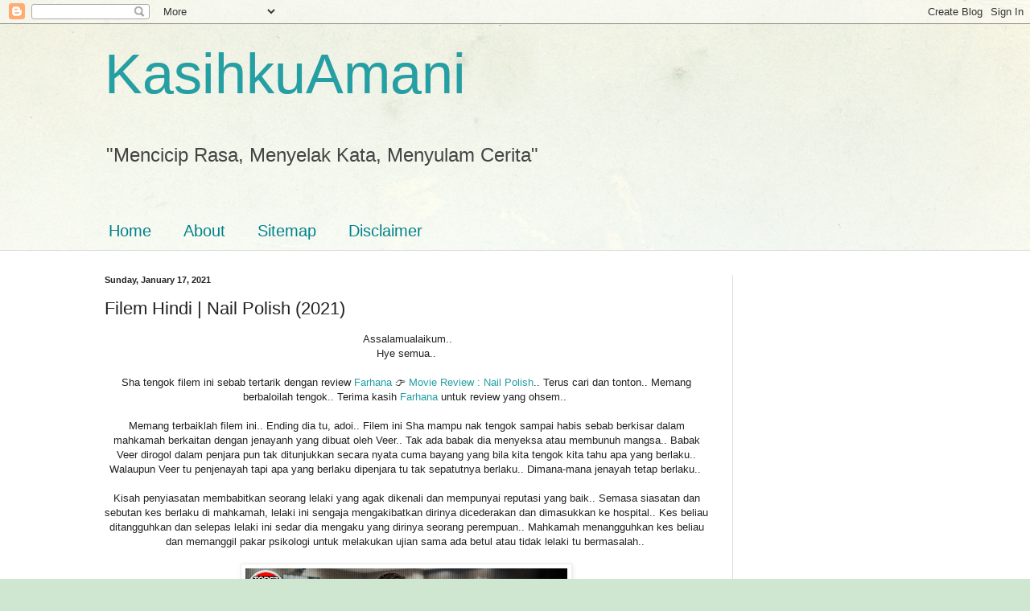

--- FILE ---
content_type: text/html; charset=UTF-8
request_url: https://kasihkuamani.blogspot.com/2021/01/filem-hindi-nail-polish-2021.html
body_size: 39611
content:
<!DOCTYPE html>
<html class='v2' dir='ltr' lang='en'>
<head>
<link href='https://www.blogger.com/static/v1/widgets/335934321-css_bundle_v2.css' rel='stylesheet' type='text/css'/>
<meta content='width=1100' name='viewport'/>
<meta content='text/html; charset=UTF-8' http-equiv='Content-Type'/>
<meta content='blogger' name='generator'/>
<link href='https://kasihkuamani.blogspot.com/favicon.ico' rel='icon' type='image/x-icon'/>
<link href='http://kasihkuamani.blogspot.com/2021/01/filem-hindi-nail-polish-2021.html' rel='canonical'/>
<link rel="alternate" type="application/atom+xml" title="KasihkuAmani - Atom" href="https://kasihkuamani.blogspot.com/feeds/posts/default" />
<link rel="alternate" type="application/rss+xml" title="KasihkuAmani - RSS" href="https://kasihkuamani.blogspot.com/feeds/posts/default?alt=rss" />
<link rel="service.post" type="application/atom+xml" title="KasihkuAmani - Atom" href="https://www.blogger.com/feeds/905639582512589084/posts/default" />

<link rel="alternate" type="application/atom+xml" title="KasihkuAmani - Atom" href="https://kasihkuamani.blogspot.com/feeds/3386895958487397717/comments/default" />
<!--Can't find substitution for tag [blog.ieCssRetrofitLinks]-->
<link href='https://blogger.googleusercontent.com/img/b/R29vZ2xl/AVvXsEimylnQf5FjmKkeYzX40YzEhsvecdE4vdSp7lPwD1Y0VuFIDPrgwfq_kceni_cpIAo0Efz-it3KNYZDuH8w6Eg9Xwpr1O48pIrbNsKnDg0oSMLohNGeR0AS_tLC0kuwcR_NcEmEBKEWNbGO/w400-h225/maxresdefault.jpg' rel='image_src'/>
<meta content='Filem Hindi | Nail Polish (2021)' name='description'/>
<meta content='http://kasihkuamani.blogspot.com/2021/01/filem-hindi-nail-polish-2021.html' property='og:url'/>
<meta content='Filem Hindi | Nail Polish (2021)' property='og:title'/>
<meta content='Filem Hindi | Nail Polish (2021)' property='og:description'/>
<meta content='https://blogger.googleusercontent.com/img/b/R29vZ2xl/AVvXsEimylnQf5FjmKkeYzX40YzEhsvecdE4vdSp7lPwD1Y0VuFIDPrgwfq_kceni_cpIAo0Efz-it3KNYZDuH8w6Eg9Xwpr1O48pIrbNsKnDg0oSMLohNGeR0AS_tLC0kuwcR_NcEmEBKEWNbGO/w1200-h630-p-k-no-nu/maxresdefault.jpg' property='og:image'/>
<title>KasihkuAmani: Filem Hindi | Nail Polish (2021)</title>
<style id='page-skin-1' type='text/css'><!--
/*
-----------------------------------------------
Blogger Template Style
Name:     Simple
Designer: Blogger
URL:      www.blogger.com
----------------------------------------------- */
/* Content
----------------------------------------------- */
body {
font: normal normal 12px Arial, Tahoma, Helvetica, FreeSans, sans-serif;
color: #222222;
background: #cfe7d1 url(//themes.googleusercontent.com/image?id=1x_TqXo6-7t6y2ZiuOyQ2Bk6Zod9CTtyKYtRui0IeQJe6hVlJcQiXYG2xQGkxKvl6iZMJ) repeat fixed top center /* Credit: gaffera (https://www.istockphoto.com/googleimages.php?id=4072573&amp;platform=blogger) */;
padding: 0 0 0 0;
background-attachment: scroll;
}
html body .content-outer {
min-width: 0;
max-width: 100%;
width: 100%;
}
h2 {
font-size: 22px;
}
a:link {
text-decoration:none;
color: #249fa3;
}
a:visited {
text-decoration:none;
color: #7c93a1;
}
a:hover {
text-decoration:underline;
color: #5dc2c0;
}
.body-fauxcolumn-outer .fauxcolumn-inner {
background: transparent url(https://resources.blogblog.com/blogblog/data/1kt/simple/body_gradient_tile_light.png) repeat scroll top left;
_background-image: none;
}
.body-fauxcolumn-outer .cap-top {
position: absolute;
z-index: 1;
height: 400px;
width: 100%;
}
.body-fauxcolumn-outer .cap-top .cap-left {
width: 100%;
background: transparent url(https://resources.blogblog.com/blogblog/data/1kt/simple/gradients_light.png) repeat-x scroll top left;
_background-image: none;
}
.content-outer {
-moz-box-shadow: 0 0 0 rgba(0, 0, 0, .15);
-webkit-box-shadow: 0 0 0 rgba(0, 0, 0, .15);
-goog-ms-box-shadow: 0 0 0 #333333;
box-shadow: 0 0 0 rgba(0, 0, 0, .15);
margin-bottom: 1px;
}
.content-inner {
padding: 0 0;
}
.main-outer, .footer-outer {
background-color: #ffffff;
}
/* Header
----------------------------------------------- */
.header-outer {
background: transparent none repeat-x scroll 0 -400px;
_background-image: none;
}
.Header h1 {
font: normal normal 70px Arial, Tahoma, Helvetica, FreeSans, sans-serif;
color: #249fa3;
text-shadow: 0 0 0 rgba(0, 0, 0, .2);
}
.Header h1 a {
color: #249fa3;
}
.Header .description {
font-size: 200%;
color: #444444;
}
.header-inner .Header .titlewrapper {
padding: 22px 30px;
}
.header-inner .Header .descriptionwrapper {
padding: 0 30px;
}
/* Tabs
----------------------------------------------- */
.tabs-inner .section:first-child {
border-top: 0 solid #dddddd;
}
.tabs-inner .section:first-child ul {
margin-top: -0;
border-top: 0 solid #dddddd;
border-left: 0 solid #dddddd;
border-right: 0 solid #dddddd;
}
.tabs-inner .widget ul {
background: transparent none repeat-x scroll 0 -800px;
_background-image: none;
border-bottom: 0 solid #dddddd;
margin-top: 0;
margin-left: -0;
margin-right: -0;
}
.tabs-inner .widget li a {
display: inline-block;
padding: .6em 1em;
font: normal normal 20px Arial, Tahoma, Helvetica, FreeSans, sans-serif;
color: #00818b;
border-left: 0 solid #ffffff;
border-right: 0 solid #dddddd;
}
.tabs-inner .widget li:first-child a {
border-left: none;
}
.tabs-inner .widget li.selected a, .tabs-inner .widget li a:hover {
color: #444444;
background-color: transparent;
text-decoration: none;
}
/* Columns
----------------------------------------------- */
.main-outer {
border-top: 1px solid #dddddd;
}
.fauxcolumn-left-outer .fauxcolumn-inner {
border-right: 1px solid #dddddd;
}
.fauxcolumn-right-outer .fauxcolumn-inner {
border-left: 1px solid #dddddd;
}
/* Headings
----------------------------------------------- */
div.widget > h2,
div.widget h2.title {
margin: 0 0 1em 0;
font: normal bold 11px Arial, Tahoma, Helvetica, FreeSans, sans-serif;
color: #000000;
}
/* Widgets
----------------------------------------------- */
.widget .zippy {
color: #999999;
text-shadow: 2px 2px 1px rgba(0, 0, 0, .1);
}
.widget .popular-posts ul {
list-style: none;
}
/* Posts
----------------------------------------------- */
h2.date-header {
font: normal bold 11px Arial, Tahoma, Helvetica, FreeSans, sans-serif;
}
.date-header span {
background-color: transparent;
color: #222222;
padding: inherit;
letter-spacing: inherit;
margin: inherit;
}
.main-inner {
padding-top: 30px;
padding-bottom: 30px;
}
.main-inner .column-center-inner {
padding: 0 15px;
}
.main-inner .column-center-inner .section {
margin: 0 15px;
}
.post {
margin: 0 0 25px 0;
}
h3.post-title, .comments h4 {
font: normal normal 22px Arial, Tahoma, Helvetica, FreeSans, sans-serif;
margin: .75em 0 0;
}
.post-body {
font-size: 110%;
line-height: 1.4;
position: relative;
}
.post-body img, .post-body .tr-caption-container, .Profile img, .Image img,
.BlogList .item-thumbnail img {
padding: 2px;
background: #ffffff;
border: 1px solid #eeeeee;
-moz-box-shadow: 1px 1px 5px rgba(0, 0, 0, .1);
-webkit-box-shadow: 1px 1px 5px rgba(0, 0, 0, .1);
box-shadow: 1px 1px 5px rgba(0, 0, 0, .1);
}
.post-body img, .post-body .tr-caption-container {
padding: 5px;
}
.post-body .tr-caption-container {
color: #222222;
}
.post-body .tr-caption-container img {
padding: 0;
background: transparent;
border: none;
-moz-box-shadow: 0 0 0 rgba(0, 0, 0, .1);
-webkit-box-shadow: 0 0 0 rgba(0, 0, 0, .1);
box-shadow: 0 0 0 rgba(0, 0, 0, .1);
}
.post-header {
margin: 0 0 1.5em;
line-height: 1.6;
font-size: 90%;
}
.post-footer {
margin: 20px -2px 0;
padding: 5px 10px;
color: #666666;
background-color: #f9f9f9;
border-bottom: 1px solid #eeeeee;
line-height: 1.6;
font-size: 90%;
}
#comments .comment-author {
padding-top: 1.5em;
border-top: 1px solid #dddddd;
background-position: 0 1.5em;
}
#comments .comment-author:first-child {
padding-top: 0;
border-top: none;
}
.avatar-image-container {
margin: .2em 0 0;
}
#comments .avatar-image-container img {
border: 1px solid #eeeeee;
}
/* Comments
----------------------------------------------- */
.comments .comments-content .icon.blog-author {
background-repeat: no-repeat;
background-image: url([data-uri]);
}
.comments .comments-content .loadmore a {
border-top: 1px solid #999999;
border-bottom: 1px solid #999999;
}
.comments .comment-thread.inline-thread {
background-color: #f9f9f9;
}
.comments .continue {
border-top: 2px solid #999999;
}
/* Accents
---------------------------------------------- */
.section-columns td.columns-cell {
border-left: 1px solid #dddddd;
}
.blog-pager {
background: transparent none no-repeat scroll top center;
}
.blog-pager-older-link, .home-link,
.blog-pager-newer-link {
background-color: #ffffff;
padding: 5px;
}
.footer-outer {
border-top: 0 dashed #bbbbbb;
}
/* Mobile
----------------------------------------------- */
body.mobile  {
background-size: auto;
}
.mobile .body-fauxcolumn-outer {
background: transparent none repeat scroll top left;
}
.mobile .body-fauxcolumn-outer .cap-top {
background-size: 100% auto;
}
.mobile .content-outer {
-webkit-box-shadow: 0 0 3px rgba(0, 0, 0, .15);
box-shadow: 0 0 3px rgba(0, 0, 0, .15);
}
.mobile .tabs-inner .widget ul {
margin-left: 0;
margin-right: 0;
}
.mobile .post {
margin: 0;
}
.mobile .main-inner .column-center-inner .section {
margin: 0;
}
.mobile .date-header span {
padding: 0.1em 10px;
margin: 0 -10px;
}
.mobile h3.post-title {
margin: 0;
}
.mobile .blog-pager {
background: transparent none no-repeat scroll top center;
}
.mobile .footer-outer {
border-top: none;
}
.mobile .main-inner, .mobile .footer-inner {
background-color: #ffffff;
}
.mobile-index-contents {
color: #222222;
}
.mobile-link-button {
background-color: #249fa3;
}
.mobile-link-button a:link, .mobile-link-button a:visited {
color: #ffffff;
}
.mobile .tabs-inner .section:first-child {
border-top: none;
}
.mobile .tabs-inner .PageList .widget-content {
background-color: transparent;
color: #444444;
border-top: 0 solid #dddddd;
border-bottom: 0 solid #dddddd;
}
.mobile .tabs-inner .PageList .widget-content .pagelist-arrow {
border-left: 1px solid #dddddd;
}

--></style>
<style id='template-skin-1' type='text/css'><!--
body {
min-width: 1080px;
}
.content-outer, .content-fauxcolumn-outer, .region-inner {
min-width: 1080px;
max-width: 1080px;
_width: 1080px;
}
.main-inner .columns {
padding-left: 0px;
padding-right: 270px;
}
.main-inner .fauxcolumn-center-outer {
left: 0px;
right: 270px;
/* IE6 does not respect left and right together */
_width: expression(this.parentNode.offsetWidth -
parseInt("0px") -
parseInt("270px") + 'px');
}
.main-inner .fauxcolumn-left-outer {
width: 0px;
}
.main-inner .fauxcolumn-right-outer {
width: 270px;
}
.main-inner .column-left-outer {
width: 0px;
right: 100%;
margin-left: -0px;
}
.main-inner .column-right-outer {
width: 270px;
margin-right: -270px;
}
#layout {
min-width: 0;
}
#layout .content-outer {
min-width: 0;
width: 800px;
}
#layout .region-inner {
min-width: 0;
width: auto;
}
body#layout div.add_widget {
padding: 8px;
}
body#layout div.add_widget a {
margin-left: 32px;
}
--></style>
<style>
    body {background-image:url(\/\/themes.googleusercontent.com\/image?id=1x_TqXo6-7t6y2ZiuOyQ2Bk6Zod9CTtyKYtRui0IeQJe6hVlJcQiXYG2xQGkxKvl6iZMJ);}
    
@media (max-width: 200px) { body {background-image:url(\/\/themes.googleusercontent.com\/image?id=1x_TqXo6-7t6y2ZiuOyQ2Bk6Zod9CTtyKYtRui0IeQJe6hVlJcQiXYG2xQGkxKvl6iZMJ&options=w200);}}
@media (max-width: 400px) and (min-width: 201px) { body {background-image:url(\/\/themes.googleusercontent.com\/image?id=1x_TqXo6-7t6y2ZiuOyQ2Bk6Zod9CTtyKYtRui0IeQJe6hVlJcQiXYG2xQGkxKvl6iZMJ&options=w400);}}
@media (max-width: 800px) and (min-width: 401px) { body {background-image:url(\/\/themes.googleusercontent.com\/image?id=1x_TqXo6-7t6y2ZiuOyQ2Bk6Zod9CTtyKYtRui0IeQJe6hVlJcQiXYG2xQGkxKvl6iZMJ&options=w800);}}
@media (max-width: 1200px) and (min-width: 801px) { body {background-image:url(\/\/themes.googleusercontent.com\/image?id=1x_TqXo6-7t6y2ZiuOyQ2Bk6Zod9CTtyKYtRui0IeQJe6hVlJcQiXYG2xQGkxKvl6iZMJ&options=w1200);}}
/* Last tag covers anything over one higher than the previous max-size cap. */
@media (min-width: 1201px) { body {background-image:url(\/\/themes.googleusercontent.com\/image?id=1x_TqXo6-7t6y2ZiuOyQ2Bk6Zod9CTtyKYtRui0IeQJe6hVlJcQiXYG2xQGkxKvl6iZMJ&options=w1600);}}
  </style>
<link href='https://www.blogger.com/dyn-css/authorization.css?targetBlogID=905639582512589084&amp;zx=b37d7e0a-ceb1-486a-a550-470ffceb5876' media='none' onload='if(media!=&#39;all&#39;)media=&#39;all&#39;' rel='stylesheet'/><noscript><link href='https://www.blogger.com/dyn-css/authorization.css?targetBlogID=905639582512589084&amp;zx=b37d7e0a-ceb1-486a-a550-470ffceb5876' rel='stylesheet'/></noscript>
<meta name='google-adsense-platform-account' content='ca-host-pub-1556223355139109'/>
<meta name='google-adsense-platform-domain' content='blogspot.com'/>

<!-- data-ad-client=ca-pub-6603231046768591 -->

</head>
<body class='loading variant-wide'>
<div class='navbar section' id='navbar' name='Navbar'><div class='widget Navbar' data-version='1' id='Navbar1'><script type="text/javascript">
    function setAttributeOnload(object, attribute, val) {
      if(window.addEventListener) {
        window.addEventListener('load',
          function(){ object[attribute] = val; }, false);
      } else {
        window.attachEvent('onload', function(){ object[attribute] = val; });
      }
    }
  </script>
<div id="navbar-iframe-container"></div>
<script type="text/javascript" src="https://apis.google.com/js/platform.js"></script>
<script type="text/javascript">
      gapi.load("gapi.iframes:gapi.iframes.style.bubble", function() {
        if (gapi.iframes && gapi.iframes.getContext) {
          gapi.iframes.getContext().openChild({
              url: 'https://www.blogger.com/navbar/905639582512589084?po\x3d3386895958487397717\x26origin\x3dhttps://kasihkuamani.blogspot.com',
              where: document.getElementById("navbar-iframe-container"),
              id: "navbar-iframe"
          });
        }
      });
    </script><script type="text/javascript">
(function() {
var script = document.createElement('script');
script.type = 'text/javascript';
script.src = '//pagead2.googlesyndication.com/pagead/js/google_top_exp.js';
var head = document.getElementsByTagName('head')[0];
if (head) {
head.appendChild(script);
}})();
</script>
</div></div>
<div class='body-fauxcolumns'>
<div class='fauxcolumn-outer body-fauxcolumn-outer'>
<div class='cap-top'>
<div class='cap-left'></div>
<div class='cap-right'></div>
</div>
<div class='fauxborder-left'>
<div class='fauxborder-right'></div>
<div class='fauxcolumn-inner'>
</div>
</div>
<div class='cap-bottom'>
<div class='cap-left'></div>
<div class='cap-right'></div>
</div>
</div>
</div>
<div class='content'>
<div class='content-fauxcolumns'>
<div class='fauxcolumn-outer content-fauxcolumn-outer'>
<div class='cap-top'>
<div class='cap-left'></div>
<div class='cap-right'></div>
</div>
<div class='fauxborder-left'>
<div class='fauxborder-right'></div>
<div class='fauxcolumn-inner'>
</div>
</div>
<div class='cap-bottom'>
<div class='cap-left'></div>
<div class='cap-right'></div>
</div>
</div>
</div>
<div class='content-outer'>
<div class='content-cap-top cap-top'>
<div class='cap-left'></div>
<div class='cap-right'></div>
</div>
<div class='fauxborder-left content-fauxborder-left'>
<div class='fauxborder-right content-fauxborder-right'></div>
<div class='content-inner'>
<header>
<div class='header-outer'>
<div class='header-cap-top cap-top'>
<div class='cap-left'></div>
<div class='cap-right'></div>
</div>
<div class='fauxborder-left header-fauxborder-left'>
<div class='fauxborder-right header-fauxborder-right'></div>
<div class='region-inner header-inner'>
<div class='header section' id='header' name='Header'><div class='widget Header' data-version='1' id='Header1'>
<div id='header-inner'>
<div class='titlewrapper'>
<h1 class='title'>
<a href='https://kasihkuamani.blogspot.com/'>
KasihkuAmani
</a>
</h1>
</div>
<div class='descriptionwrapper'>
<p class='description'><span>"Mencicip Rasa, Menyelak Kata, Menyulam Cerita"</span></p>
</div>
</div>
</div></div>
</div>
</div>
<div class='header-cap-bottom cap-bottom'>
<div class='cap-left'></div>
<div class='cap-right'></div>
</div>
</div>
</header>
<div class='tabs-outer'>
<div class='tabs-cap-top cap-top'>
<div class='cap-left'></div>
<div class='cap-right'></div>
</div>
<div class='fauxborder-left tabs-fauxborder-left'>
<div class='fauxborder-right tabs-fauxborder-right'></div>
<div class='region-inner tabs-inner'>
<div class='tabs no-items section' id='crosscol' name='Cross-Column'></div>
<div class='tabs section' id='crosscol-overflow' name='Cross-Column 2'><div class='widget LinkList' data-version='1' id='LinkList940'>
<h2>Main Menu</h2>
<div class='widget-content'>
<ul>
<li><a href='http://kasihkuamani.blogspot.my'>Home</a></li>
<li><a href='http://kasihkuamani.blogspot.my/p/about-me.html'>About</a></li>
<li><a href='http://kasihkuamani.blogspot.my/p/sitemap.html'>Sitemap</a></li>
<li><a href='http://kasihkuamani.blogspot.my/p/disclaimer.html'>Disclaimer</a></li>
</ul>
<div class='clear'></div>
</div>
</div></div>
</div>
</div>
<div class='tabs-cap-bottom cap-bottom'>
<div class='cap-left'></div>
<div class='cap-right'></div>
</div>
</div>
<div class='main-outer'>
<div class='main-cap-top cap-top'>
<div class='cap-left'></div>
<div class='cap-right'></div>
</div>
<div class='fauxborder-left main-fauxborder-left'>
<div class='fauxborder-right main-fauxborder-right'></div>
<div class='region-inner main-inner'>
<div class='columns fauxcolumns'>
<div class='fauxcolumn-outer fauxcolumn-center-outer'>
<div class='cap-top'>
<div class='cap-left'></div>
<div class='cap-right'></div>
</div>
<div class='fauxborder-left'>
<div class='fauxborder-right'></div>
<div class='fauxcolumn-inner'>
</div>
</div>
<div class='cap-bottom'>
<div class='cap-left'></div>
<div class='cap-right'></div>
</div>
</div>
<div class='fauxcolumn-outer fauxcolumn-left-outer'>
<div class='cap-top'>
<div class='cap-left'></div>
<div class='cap-right'></div>
</div>
<div class='fauxborder-left'>
<div class='fauxborder-right'></div>
<div class='fauxcolumn-inner'>
</div>
</div>
<div class='cap-bottom'>
<div class='cap-left'></div>
<div class='cap-right'></div>
</div>
</div>
<div class='fauxcolumn-outer fauxcolumn-right-outer'>
<div class='cap-top'>
<div class='cap-left'></div>
<div class='cap-right'></div>
</div>
<div class='fauxborder-left'>
<div class='fauxborder-right'></div>
<div class='fauxcolumn-inner'>
</div>
</div>
<div class='cap-bottom'>
<div class='cap-left'></div>
<div class='cap-right'></div>
</div>
</div>
<!-- corrects IE6 width calculation -->
<div class='columns-inner'>
<div class='column-center-outer'>
<div class='column-center-inner'>
<div class='main section' id='main' name='Main'><div class='widget Blog' data-version='1' id='Blog1'>
<div class='blog-posts hfeed'>

          <div class="date-outer">
        
<h2 class='date-header'><span>Sunday, January 17, 2021</span></h2>

          <div class="date-posts">
        
<div class='post-outer'>
<div class='post hentry uncustomized-post-template' itemprop='blogPost' itemscope='itemscope' itemtype='http://schema.org/BlogPosting'>
<meta content='https://blogger.googleusercontent.com/img/b/R29vZ2xl/AVvXsEimylnQf5FjmKkeYzX40YzEhsvecdE4vdSp7lPwD1Y0VuFIDPrgwfq_kceni_cpIAo0Efz-it3KNYZDuH8w6Eg9Xwpr1O48pIrbNsKnDg0oSMLohNGeR0AS_tLC0kuwcR_NcEmEBKEWNbGO/w400-h225/maxresdefault.jpg' itemprop='image_url'/>
<meta content='905639582512589084' itemprop='blogId'/>
<meta content='3386895958487397717' itemprop='postId'/>
<a name='3386895958487397717'></a>
<h3 class='post-title entry-title' itemprop='name'>
Filem Hindi | Nail Polish (2021)
</h3>
<div class='post-header'>
<div class='post-header-line-1'></div>
</div>
<div class='post-body entry-content' id='post-body-3386895958487397717' itemprop='articleBody'>
<div style="text-align: center;">&nbsp;Assalamualaikum..</div><div style="text-align: center;">Hye semua..</div><div style="text-align: center;"><br /></div><div style="text-align: center;">Sha tengok filem ini sebab tertarik dengan review <a href="https://www.farhanajafri.com/" target="_blank">Farhana</a> 👉&nbsp;<a href="https://www.farhanajafri.com/2021/01/movie-review-nail-polish.html" target="_blank">Movie Review : Nail Polish</a>.. Terus cari dan tonton.. Memang berbaloilah tengok.. Terima kasih <a href="https://www.farhanajafri.com/" target="_blank">Farhana</a> untuk review yang ohsem..&nbsp;</div><div style="text-align: center;"><br /></div><div style="text-align: center;">Memang terbaiklah filem ini.. Ending dia tu, adoi.. Filem ini Sha mampu nak tengok sampai habis sebab berkisar dalam mahkamah berkaitan dengan jenayanh yang dibuat oleh Veer.. Tak ada babak dia menyeksa atau membunuh mangsa.. Babak Veer dirogol dalam penjara pun tak ditunjukkan secara nyata cuma bayang yang bila kita tengok kita tahu apa yang berlaku.. Walaupun Veer tu penjenayah tapi apa yang berlaku dipenjara tu tak sepatutnya berlaku.. Dimana-mana jenayah tetap berlaku..&nbsp;</div><div style="text-align: center;"><br /></div><div style="text-align: center;">Kisah penyiasatan membabitkan seorang lelaki yang agak dikenali dan mempunyai reputasi yang baik.. Semasa siasatan dan sebutan kes berlaku di mahkamah, lelaki ini sengaja mengakibatkan dirinya dicederakan dan dimasukkan ke hospital.. Kes beliau ditangguhkan dan selepas lelaki ini sedar dia mengaku yang dirinya seorang perempuan.. Mahkamah menangguhkan kes beliau dan memanggil pakar psikologi untuk melakukan ujian sama ada betul atau tidak lelaki tu bermasalah..&nbsp;</div><div style="text-align: center;"><br /></div><div class="separator" style="clear: both; text-align: center;"><img border="0" data-original-height="720" data-original-width="1280" height="225" src="https://blogger.googleusercontent.com/img/b/R29vZ2xl/AVvXsEimylnQf5FjmKkeYzX40YzEhsvecdE4vdSp7lPwD1Y0VuFIDPrgwfq_kceni_cpIAo0Efz-it3KNYZDuH8w6Eg9Xwpr1O48pIrbNsKnDg0oSMLohNGeR0AS_tLC0kuwcR_NcEmEBKEWNbGO/w400-h225/maxresdefault.jpg" width="400" /></div><div class="separator" style="clear: both; text-align: center;"><div class="separator" style="clear: both;"><b>Nail Polish (2021)</b></div><div class="separator" style="clear: both;"><b>Drama | 1 January 2021 (India)</b></div></div><div class="separator" style="clear: both; text-align: center;"><div class="separator" style="clear: both;"><b>Director: Bugs Bhargava Krishna</b></div><div class="separator" style="clear: both;"><b>Writer: Bugs Bhargava Krishna</b></div><div class="separator" style="clear: both;"><b>Stars: Arjun Rampal, Manav Kaul, Anand Tiwari</b></div></div><div style="text-align: center;"><i>36 children have been brutally killed and burned in and around Lucknow. This crime wave lasts for five years without anyone being arrested or charged. A newly appointed police officer, faced with two more such killings, stumbles upon clues that lead him to arrest a very surprising suspect. The trial seems to be proceeding as expected when it takes a totally unexpected twist that throws the court room into turmoil, creating an emotional and psychological roller coaster that hurtles to an ending that will leave the audience thinking long and hard.</i></div>
<div style='clear: both;'></div>
</div>
<div class='post-footer'>
<div class='post-footer-line post-footer-line-1'>
<span class='post-author vcard'>
By
<span class='fn' itemprop='author' itemscope='itemscope' itemtype='http://schema.org/Person'>
<meta content='https://www.blogger.com/profile/12689528961612166834' itemprop='url'/>
<a class='g-profile' href='https://www.blogger.com/profile/12689528961612166834' rel='author' title='author profile'>
<span itemprop='name'>Sha Mohamed</span>
</a>
</span>
</span>
<span class='post-timestamp'>
at
<meta content='http://kasihkuamani.blogspot.com/2021/01/filem-hindi-nail-polish-2021.html' itemprop='url'/>
<a class='timestamp-link' href='https://kasihkuamani.blogspot.com/2021/01/filem-hindi-nail-polish-2021.html' rel='bookmark' title='permanent link'><abbr class='published' itemprop='datePublished' title='2021-01-17T14:43:00+08:00'>January 17, 2021</abbr></a>
</span>
<span class='post-comment-link'>
</span>
<span class='post-icons'>
<span class='item-action'>
<a href='https://www.blogger.com/email-post/905639582512589084/3386895958487397717' title='Email Post'>
<img alt='' class='icon-action' height='13' src='https://resources.blogblog.com/img/icon18_email.gif' width='18'/>
</a>
</span>
<span class='item-control blog-admin pid-1037812148'>
<a href='https://www.blogger.com/post-edit.g?blogID=905639582512589084&postID=3386895958487397717&from=pencil' title='Edit Post'>
<img alt='' class='icon-action' height='18' src='https://resources.blogblog.com/img/icon18_edit_allbkg.gif' width='18'/>
</a>
</span>
</span>
<div class='post-share-buttons goog-inline-block'>
<a class='goog-inline-block share-button sb-email' href='https://www.blogger.com/share-post.g?blogID=905639582512589084&postID=3386895958487397717&target=email' target='_blank' title='Email This'><span class='share-button-link-text'>Email This</span></a><a class='goog-inline-block share-button sb-blog' href='https://www.blogger.com/share-post.g?blogID=905639582512589084&postID=3386895958487397717&target=blog' onclick='window.open(this.href, "_blank", "height=270,width=475"); return false;' target='_blank' title='BlogThis!'><span class='share-button-link-text'>BlogThis!</span></a><a class='goog-inline-block share-button sb-twitter' href='https://www.blogger.com/share-post.g?blogID=905639582512589084&postID=3386895958487397717&target=twitter' target='_blank' title='Share to X'><span class='share-button-link-text'>Share to X</span></a><a class='goog-inline-block share-button sb-facebook' href='https://www.blogger.com/share-post.g?blogID=905639582512589084&postID=3386895958487397717&target=facebook' onclick='window.open(this.href, "_blank", "height=430,width=640"); return false;' target='_blank' title='Share to Facebook'><span class='share-button-link-text'>Share to Facebook</span></a><a class='goog-inline-block share-button sb-pinterest' href='https://www.blogger.com/share-post.g?blogID=905639582512589084&postID=3386895958487397717&target=pinterest' target='_blank' title='Share to Pinterest'><span class='share-button-link-text'>Share to Pinterest</span></a>
</div>
</div>
<div class='post-footer-line post-footer-line-2'>
<span class='post-labels'>
Labels:
<a href='https://kasihkuamani.blogspot.com/search/label/Review%20Filem' rel='tag'>Review Filem</a>
</span>
</div>
<div class='post-footer-line post-footer-line-3'>
<span class='post-location'>
</span>
</div>
</div>
</div>
<div class='comments' id='comments'>
<a name='comments'></a>
<h4>11 comments:</h4>
<div class='comments-content'>
<script async='async' src='' type='text/javascript'></script>
<script type='text/javascript'>
    (function() {
      var items = null;
      var msgs = null;
      var config = {};

// <![CDATA[
      var cursor = null;
      if (items && items.length > 0) {
        cursor = parseInt(items[items.length - 1].timestamp) + 1;
      }

      var bodyFromEntry = function(entry) {
        var text = (entry &&
                    ((entry.content && entry.content.$t) ||
                     (entry.summary && entry.summary.$t))) ||
            '';
        if (entry && entry.gd$extendedProperty) {
          for (var k in entry.gd$extendedProperty) {
            if (entry.gd$extendedProperty[k].name == 'blogger.contentRemoved') {
              return '<span class="deleted-comment">' + text + '</span>';
            }
          }
        }
        return text;
      }

      var parse = function(data) {
        cursor = null;
        var comments = [];
        if (data && data.feed && data.feed.entry) {
          for (var i = 0, entry; entry = data.feed.entry[i]; i++) {
            var comment = {};
            // comment ID, parsed out of the original id format
            var id = /blog-(\d+).post-(\d+)/.exec(entry.id.$t);
            comment.id = id ? id[2] : null;
            comment.body = bodyFromEntry(entry);
            comment.timestamp = Date.parse(entry.published.$t) + '';
            if (entry.author && entry.author.constructor === Array) {
              var auth = entry.author[0];
              if (auth) {
                comment.author = {
                  name: (auth.name ? auth.name.$t : undefined),
                  profileUrl: (auth.uri ? auth.uri.$t : undefined),
                  avatarUrl: (auth.gd$image ? auth.gd$image.src : undefined)
                };
              }
            }
            if (entry.link) {
              if (entry.link[2]) {
                comment.link = comment.permalink = entry.link[2].href;
              }
              if (entry.link[3]) {
                var pid = /.*comments\/default\/(\d+)\?.*/.exec(entry.link[3].href);
                if (pid && pid[1]) {
                  comment.parentId = pid[1];
                }
              }
            }
            comment.deleteclass = 'item-control blog-admin';
            if (entry.gd$extendedProperty) {
              for (var k in entry.gd$extendedProperty) {
                if (entry.gd$extendedProperty[k].name == 'blogger.itemClass') {
                  comment.deleteclass += ' ' + entry.gd$extendedProperty[k].value;
                } else if (entry.gd$extendedProperty[k].name == 'blogger.displayTime') {
                  comment.displayTime = entry.gd$extendedProperty[k].value;
                }
              }
            }
            comments.push(comment);
          }
        }
        return comments;
      };

      var paginator = function(callback) {
        if (hasMore()) {
          var url = config.feed + '?alt=json&v=2&orderby=published&reverse=false&max-results=50';
          if (cursor) {
            url += '&published-min=' + new Date(cursor).toISOString();
          }
          window.bloggercomments = function(data) {
            var parsed = parse(data);
            cursor = parsed.length < 50 ? null
                : parseInt(parsed[parsed.length - 1].timestamp) + 1
            callback(parsed);
            window.bloggercomments = null;
          }
          url += '&callback=bloggercomments';
          var script = document.createElement('script');
          script.type = 'text/javascript';
          script.src = url;
          document.getElementsByTagName('head')[0].appendChild(script);
        }
      };
      var hasMore = function() {
        return !!cursor;
      };
      var getMeta = function(key, comment) {
        if ('iswriter' == key) {
          var matches = !!comment.author
              && comment.author.name == config.authorName
              && comment.author.profileUrl == config.authorUrl;
          return matches ? 'true' : '';
        } else if ('deletelink' == key) {
          return config.baseUri + '/comment/delete/'
               + config.blogId + '/' + comment.id;
        } else if ('deleteclass' == key) {
          return comment.deleteclass;
        }
        return '';
      };

      var replybox = null;
      var replyUrlParts = null;
      var replyParent = undefined;

      var onReply = function(commentId, domId) {
        if (replybox == null) {
          // lazily cache replybox, and adjust to suit this style:
          replybox = document.getElementById('comment-editor');
          if (replybox != null) {
            replybox.height = '250px';
            replybox.style.display = 'block';
            replyUrlParts = replybox.src.split('#');
          }
        }
        if (replybox && (commentId !== replyParent)) {
          replybox.src = '';
          document.getElementById(domId).insertBefore(replybox, null);
          replybox.src = replyUrlParts[0]
              + (commentId ? '&parentID=' + commentId : '')
              + '#' + replyUrlParts[1];
          replyParent = commentId;
        }
      };

      var hash = (window.location.hash || '#').substring(1);
      var startThread, targetComment;
      if (/^comment-form_/.test(hash)) {
        startThread = hash.substring('comment-form_'.length);
      } else if (/^c[0-9]+$/.test(hash)) {
        targetComment = hash.substring(1);
      }

      // Configure commenting API:
      var configJso = {
        'maxDepth': config.maxThreadDepth
      };
      var provider = {
        'id': config.postId,
        'data': items,
        'loadNext': paginator,
        'hasMore': hasMore,
        'getMeta': getMeta,
        'onReply': onReply,
        'rendered': true,
        'initComment': targetComment,
        'initReplyThread': startThread,
        'config': configJso,
        'messages': msgs
      };

      var render = function() {
        if (window.goog && window.goog.comments) {
          var holder = document.getElementById('comment-holder');
          window.goog.comments.render(holder, provider);
        }
      };

      // render now, or queue to render when library loads:
      if (window.goog && window.goog.comments) {
        render();
      } else {
        window.goog = window.goog || {};
        window.goog.comments = window.goog.comments || {};
        window.goog.comments.loadQueue = window.goog.comments.loadQueue || [];
        window.goog.comments.loadQueue.push(render);
      }
    })();
// ]]>
  </script>
<div id='comment-holder'>
<div class="comment-thread toplevel-thread"><ol id="top-ra"><li class="comment" id="c6071648530819600834"><div class="avatar-image-container"><img src="//blogger.googleusercontent.com/img/b/R29vZ2xl/AVvXsEgBvtQ_6X5wfHUozf1wBh_7WSCcWf1cNd6AsS_mVVRyTzX-J0tfunlMZSUSVI4fh2kumZAoc3AcNLr0ToVDD9_9ZhHi078WfM-8W4vYLCOHffTgSOwuZMjHu1RYf597Ow/s45-c/100050273_10223143133591224_2485907528823603200_n.jpg" alt=""/></div><div class="comment-block"><div class="comment-header"><cite class="user"><a href="https://www.blogger.com/profile/12496520823427438580" rel="nofollow">Adinda Baizura Mazlan</a></cite><span class="icon user "></span><span class="datetime secondary-text"><a rel="nofollow" href="https://kasihkuamani.blogspot.com/2021/01/filem-hindi-nail-polish-2021.html?showComment=1610865953473#c6071648530819600834">January 17, 2021 2:45 PM</a></span></div><p class="comment-content">Jarang ikut filem Hindi sekarang ni. Macam nak tengok balik la. </p><span class="comment-actions secondary-text"><a class="comment-reply" target="_self" data-comment-id="6071648530819600834">Reply</a><span class="item-control blog-admin blog-admin pid-1165278223"><a target="_self" href="https://www.blogger.com/comment/delete/905639582512589084/6071648530819600834">Delete</a></span></span></div><div class="comment-replies"><div id="c6071648530819600834-rt" class="comment-thread inline-thread"><span class="thread-toggle thread-expanded"><span class="thread-arrow"></span><span class="thread-count"><a target="_self">Replies</a></span></span><ol id="c6071648530819600834-ra" class="thread-chrome thread-expanded"><div><li class="comment" id="c5346288390727373549"><div class="avatar-image-container"><img src="//blogger.googleusercontent.com/img/b/R29vZ2xl/AVvXsEhKE3lPD9-XimrJbsdqesRoKJxV-RwnSq3x4TWVUE8w-tvOCgCQA3-RaTmvVM46lpyKCpdYPTWU2b412Bp5zmnVkFGgKTx0QiYzMttjHE70R-v9y8_6czDumG-ac7sDmQ/s45-c/39846816_10216632032133830_6333715445945729024_o.jpg" alt=""/></div><div class="comment-block"><div class="comment-header"><cite class="user"><a href="https://www.blogger.com/profile/12689528961612166834" rel="nofollow">Sha Mohamed</a></cite><span class="icon user blog-author"></span><span class="datetime secondary-text"><a rel="nofollow" href="https://kasihkuamani.blogspot.com/2021/01/filem-hindi-nail-polish-2021.html?showComment=1610935189641#c5346288390727373549">January 18, 2021 9:59 AM</a></span></div><p class="comment-content">Samalah.. Sha tengok pun sebab review Farhana.. Memang berbaloilah..</p><span class="comment-actions secondary-text"><span class="item-control blog-admin blog-admin pid-1037812148"><a target="_self" href="https://www.blogger.com/comment/delete/905639582512589084/5346288390727373549">Delete</a></span></span></div><div class="comment-replies"><div id="c5346288390727373549-rt" class="comment-thread inline-thread hidden"><span class="thread-toggle thread-expanded"><span class="thread-arrow"></span><span class="thread-count"><a target="_self">Replies</a></span></span><ol id="c5346288390727373549-ra" class="thread-chrome thread-expanded"><div></div><div id="c5346288390727373549-continue" class="continue"><a class="comment-reply" target="_self" data-comment-id="5346288390727373549">Reply</a></div></ol></div></div><div class="comment-replybox-single" id="c5346288390727373549-ce"></div></li></div><div id="c6071648530819600834-continue" class="continue"><a class="comment-reply" target="_self" data-comment-id="6071648530819600834">Reply</a></div></ol></div></div><div class="comment-replybox-single" id="c6071648530819600834-ce"></div></li><li class="comment" id="c1699044617591249989"><div class="avatar-image-container"><img src="//blogger.googleusercontent.com/img/b/R29vZ2xl/AVvXsEgHEVmWX9VwO2YqJdbiVtU17jZy6Ywt424Vky-RyB9LGlm6GS84VEYODwNLP66q_qRpoe9GldhbNMu00brnMQaLmA30YtWIOIuGbRvOTP0VDjM4oBVdrpDfQDTHIuFx2VKNPKl1UsivtsIbU7-CZ2dX6q8Zvd1B9rHesorAud41Dc5T6A/s45/Jurutulis%20Blog%20Sihatimerahjambu%20Aphizha.png" alt=""/></div><div class="comment-block"><div class="comment-header"><cite class="user"><a href="https://www.blogger.com/profile/17893331300337358237" rel="nofollow">Aphizha</a></cite><span class="icon user "></span><span class="datetime secondary-text"><a rel="nofollow" href="https://kasihkuamani.blogspot.com/2021/01/filem-hindi-nail-polish-2021.html?showComment=1610866725854#c1699044617591249989">January 17, 2021 2:58 PM</a></span></div><p class="comment-content">Cerita thriller penyiasatan jenayah. Review ohsem buat orang lain tertarik nak tengok jugak :)</p><span class="comment-actions secondary-text"><a class="comment-reply" target="_self" data-comment-id="1699044617591249989">Reply</a><span class="item-control blog-admin blog-admin pid-224750155"><a target="_self" href="https://www.blogger.com/comment/delete/905639582512589084/1699044617591249989">Delete</a></span></span></div><div class="comment-replies"><div id="c1699044617591249989-rt" class="comment-thread inline-thread"><span class="thread-toggle thread-expanded"><span class="thread-arrow"></span><span class="thread-count"><a target="_self">Replies</a></span></span><ol id="c1699044617591249989-ra" class="thread-chrome thread-expanded"><div><li class="comment" id="c5453010994266341245"><div class="avatar-image-container"><img src="//blogger.googleusercontent.com/img/b/R29vZ2xl/AVvXsEhKE3lPD9-XimrJbsdqesRoKJxV-RwnSq3x4TWVUE8w-tvOCgCQA3-RaTmvVM46lpyKCpdYPTWU2b412Bp5zmnVkFGgKTx0QiYzMttjHE70R-v9y8_6czDumG-ac7sDmQ/s45-c/39846816_10216632032133830_6333715445945729024_o.jpg" alt=""/></div><div class="comment-block"><div class="comment-header"><cite class="user"><a href="https://www.blogger.com/profile/12689528961612166834" rel="nofollow">Sha Mohamed</a></cite><span class="icon user blog-author"></span><span class="datetime secondary-text"><a rel="nofollow" href="https://kasihkuamani.blogspot.com/2021/01/filem-hindi-nail-polish-2021.html?showComment=1610935159092#c5453010994266341245">January 18, 2021 9:59 AM</a></span></div><p class="comment-content">Butul tu Fiza..</p><span class="comment-actions secondary-text"><span class="item-control blog-admin blog-admin pid-1037812148"><a target="_self" href="https://www.blogger.com/comment/delete/905639582512589084/5453010994266341245">Delete</a></span></span></div><div class="comment-replies"><div id="c5453010994266341245-rt" class="comment-thread inline-thread hidden"><span class="thread-toggle thread-expanded"><span class="thread-arrow"></span><span class="thread-count"><a target="_self">Replies</a></span></span><ol id="c5453010994266341245-ra" class="thread-chrome thread-expanded"><div></div><div id="c5453010994266341245-continue" class="continue"><a class="comment-reply" target="_self" data-comment-id="5453010994266341245">Reply</a></div></ol></div></div><div class="comment-replybox-single" id="c5453010994266341245-ce"></div></li></div><div id="c1699044617591249989-continue" class="continue"><a class="comment-reply" target="_self" data-comment-id="1699044617591249989">Reply</a></div></ol></div></div><div class="comment-replybox-single" id="c1699044617591249989-ce"></div></li><li class="comment" id="c1715525814641695251"><div class="avatar-image-container"><img src="//www.blogger.com/img/blogger_logo_round_35.png" alt=""/></div><div class="comment-block"><div class="comment-header"><cite class="user"><a href="https://www.blogger.com/profile/10557661864009473387" rel="nofollow">Farhana Jafri</a></cite><span class="icon user "></span><span class="datetime secondary-text"><a rel="nofollow" href="https://kasihkuamani.blogspot.com/2021/01/filem-hindi-nail-polish-2021.html?showComment=1610875764881#c1715525814641695251">January 17, 2021 5:29 PM</a></span></div><p class="comment-content">yeayyy best kan Kak Sha?! Dah nampak Veer ni takde perasaan bila dia cucuk mata lelaki dekat penjara tu. </p><span class="comment-actions secondary-text"><a class="comment-reply" target="_self" data-comment-id="1715525814641695251">Reply</a><span class="item-control blog-admin blog-admin pid-716948898"><a target="_self" href="https://www.blogger.com/comment/delete/905639582512589084/1715525814641695251">Delete</a></span></span></div><div class="comment-replies"><div id="c1715525814641695251-rt" class="comment-thread inline-thread"><span class="thread-toggle thread-expanded"><span class="thread-arrow"></span><span class="thread-count"><a target="_self">Replies</a></span></span><ol id="c1715525814641695251-ra" class="thread-chrome thread-expanded"><div><li class="comment" id="c7467417777911224263"><div class="avatar-image-container"><img src="//blogger.googleusercontent.com/img/b/R29vZ2xl/AVvXsEhKE3lPD9-XimrJbsdqesRoKJxV-RwnSq3x4TWVUE8w-tvOCgCQA3-RaTmvVM46lpyKCpdYPTWU2b412Bp5zmnVkFGgKTx0QiYzMttjHE70R-v9y8_6czDumG-ac7sDmQ/s45-c/39846816_10216632032133830_6333715445945729024_o.jpg" alt=""/></div><div class="comment-block"><div class="comment-header"><cite class="user"><a href="https://www.blogger.com/profile/12689528961612166834" rel="nofollow">Sha Mohamed</a></cite><span class="icon user blog-author"></span><span class="datetime secondary-text"><a rel="nofollow" href="https://kasihkuamani.blogspot.com/2021/01/filem-hindi-nail-polish-2021.html?showComment=1610935145692#c7467417777911224263">January 18, 2021 9:59 AM</a></span></div><p class="comment-content">Adoi.. part tu memang ngerilah.. Nampak masa tu dia memang psiko kot.. seram..</p><span class="comment-actions secondary-text"><span class="item-control blog-admin blog-admin pid-1037812148"><a target="_self" href="https://www.blogger.com/comment/delete/905639582512589084/7467417777911224263">Delete</a></span></span></div><div class="comment-replies"><div id="c7467417777911224263-rt" class="comment-thread inline-thread hidden"><span class="thread-toggle thread-expanded"><span class="thread-arrow"></span><span class="thread-count"><a target="_self">Replies</a></span></span><ol id="c7467417777911224263-ra" class="thread-chrome thread-expanded"><div></div><div id="c7467417777911224263-continue" class="continue"><a class="comment-reply" target="_self" data-comment-id="7467417777911224263">Reply</a></div></ol></div></div><div class="comment-replybox-single" id="c7467417777911224263-ce"></div></li></div><div id="c1715525814641695251-continue" class="continue"><a class="comment-reply" target="_self" data-comment-id="1715525814641695251">Reply</a></div></ol></div></div><div class="comment-replybox-single" id="c1715525814641695251-ce"></div></li><li class="comment" id="c7223734129638011997"><div class="avatar-image-container"><img src="//blogger.googleusercontent.com/img/b/R29vZ2xl/AVvXsEgNMBFwQ25yzi2SP7wXg9Lx0ypm1WM1KEMLr0ro4P7xbLskEqJFTrCVin_U4XFHmd9ktaG3vU-HnFKim9AmYqrIdu4EZoiAO0JyNSy1gtUKAUL5gegV26NWQHmcZdwxVk0tDPjknjn4_IkmFBPGi6cTvxdE_3v840DKobEoBPeq6-LRXw/s45/45d8999e-3c1f-4f02-94e5-a77cd67f7f78.jpg" alt=""/></div><div class="comment-block"><div class="comment-header"><cite class="user"><a href="https://www.blogger.com/profile/13720339205014813018" rel="nofollow">Kakmim</a></cite><span class="icon user "></span><span class="datetime secondary-text"><a rel="nofollow" href="https://kasihkuamani.blogspot.com/2021/01/filem-hindi-nail-polish-2021.html?showComment=1610934381510#c7223734129638011997">January 18, 2021 9:46 AM</a></span></div><p class="comment-content">Suka jugak cerita berkisah Assalamualaikum.. mahkamah ni</p><span class="comment-actions secondary-text"><a class="comment-reply" target="_self" data-comment-id="7223734129638011997">Reply</a><span class="item-control blog-admin blog-admin pid-853285140"><a target="_self" href="https://www.blogger.com/comment/delete/905639582512589084/7223734129638011997">Delete</a></span></span></div><div class="comment-replies"><div id="c7223734129638011997-rt" class="comment-thread inline-thread"><span class="thread-toggle thread-expanded"><span class="thread-arrow"></span><span class="thread-count"><a target="_self">Replies</a></span></span><ol id="c7223734129638011997-ra" class="thread-chrome thread-expanded"><div><li class="comment" id="c8759026598282831274"><div class="avatar-image-container"><img src="//blogger.googleusercontent.com/img/b/R29vZ2xl/AVvXsEhKE3lPD9-XimrJbsdqesRoKJxV-RwnSq3x4TWVUE8w-tvOCgCQA3-RaTmvVM46lpyKCpdYPTWU2b412Bp5zmnVkFGgKTx0QiYzMttjHE70R-v9y8_6czDumG-ac7sDmQ/s45-c/39846816_10216632032133830_6333715445945729024_o.jpg" alt=""/></div><div class="comment-block"><div class="comment-header"><cite class="user"><a href="https://www.blogger.com/profile/12689528961612166834" rel="nofollow">Sha Mohamed</a></cite><span class="icon user blog-author"></span><span class="datetime secondary-text"><a rel="nofollow" href="https://kasihkuamani.blogspot.com/2021/01/filem-hindi-nail-polish-2021.html?showComment=1610935114352#c8759026598282831274">January 18, 2021 9:58 AM</a></span></div><p class="comment-content">Waalaikumusalam kakmim..</p><span class="comment-actions secondary-text"><span class="item-control blog-admin blog-admin pid-1037812148"><a target="_self" href="https://www.blogger.com/comment/delete/905639582512589084/8759026598282831274">Delete</a></span></span></div><div class="comment-replies"><div id="c8759026598282831274-rt" class="comment-thread inline-thread hidden"><span class="thread-toggle thread-expanded"><span class="thread-arrow"></span><span class="thread-count"><a target="_self">Replies</a></span></span><ol id="c8759026598282831274-ra" class="thread-chrome thread-expanded"><div></div><div id="c8759026598282831274-continue" class="continue"><a class="comment-reply" target="_self" data-comment-id="8759026598282831274">Reply</a></div></ol></div></div><div class="comment-replybox-single" id="c8759026598282831274-ce"></div></li></div><div id="c7223734129638011997-continue" class="continue"><a class="comment-reply" target="_self" data-comment-id="7223734129638011997">Reply</a></div></ol></div></div><div class="comment-replybox-single" id="c7223734129638011997-ce"></div></li><li class="comment" id="c786847943169093103"><div class="avatar-image-container"><img src="//blogger.googleusercontent.com/img/b/R29vZ2xl/AVvXsEgNMBFwQ25yzi2SP7wXg9Lx0ypm1WM1KEMLr0ro4P7xbLskEqJFTrCVin_U4XFHmd9ktaG3vU-HnFKim9AmYqrIdu4EZoiAO0JyNSy1gtUKAUL5gegV26NWQHmcZdwxVk0tDPjknjn4_IkmFBPGi6cTvxdE_3v840DKobEoBPeq6-LRXw/s45/45d8999e-3c1f-4f02-94e5-a77cd67f7f78.jpg" alt=""/></div><div class="comment-block"><div class="comment-header"><cite class="user"><a href="https://www.blogger.com/profile/13720339205014813018" rel="nofollow">Kakmim</a></cite><span class="icon user "></span><span class="datetime secondary-text"><a rel="nofollow" href="https://kasihkuamani.blogspot.com/2021/01/filem-hindi-nail-polish-2021.html?showComment=1610934407942#c786847943169093103">January 18, 2021 9:46 AM</a></span></div><p class="comment-content">Suka jugak cerita berkisar dlm mahkamah ni</p><span class="comment-actions secondary-text"><a class="comment-reply" target="_self" data-comment-id="786847943169093103">Reply</a><span class="item-control blog-admin blog-admin pid-853285140"><a target="_self" href="https://www.blogger.com/comment/delete/905639582512589084/786847943169093103">Delete</a></span></span></div><div class="comment-replies"><div id="c786847943169093103-rt" class="comment-thread inline-thread hidden"><span class="thread-toggle thread-expanded"><span class="thread-arrow"></span><span class="thread-count"><a target="_self">Replies</a></span></span><ol id="c786847943169093103-ra" class="thread-chrome thread-expanded"><div></div><div id="c786847943169093103-continue" class="continue"><a class="comment-reply" target="_self" data-comment-id="786847943169093103">Reply</a></div></ol></div></div><div class="comment-replybox-single" id="c786847943169093103-ce"></div></li><li class="comment" id="c6791015149269927453"><div class="avatar-image-container"><img src="//blogger.googleusercontent.com/img/b/R29vZ2xl/AVvXsEiy8ok2WlMArqUJ6Z_K0R0J8HBQTooyu-G_6L5e6xpwbzQU-iX2xWbOy1MASNrjaFwbYYw7L2szdUWjpzJ2DiDBTO9iSZkg17I--4BTKMljuDe3lGqIdpBJeVTOmoqo8w/s45-c/13166089_985116371536448_3303728653141160938_n.jpg" alt=""/></div><div class="comment-block"><div class="comment-header"><cite class="user"><a href="https://www.blogger.com/profile/04466121110469322533" rel="nofollow">Amie</a></cite><span class="icon user "></span><span class="datetime secondary-text"><a rel="nofollow" href="https://kasihkuamani.blogspot.com/2021/01/filem-hindi-nail-polish-2021.html?showComment=1610935623379#c6791015149269927453">January 18, 2021 10:07 AM</a></span></div><p class="comment-content">Wah! Hero dia Arjun Rampal ye... hensem bah!</p><span class="comment-actions secondary-text"><a class="comment-reply" target="_self" data-comment-id="6791015149269927453">Reply</a><span class="item-control blog-admin blog-admin pid-1468673831"><a target="_self" href="https://www.blogger.com/comment/delete/905639582512589084/6791015149269927453">Delete</a></span></span></div><div class="comment-replies"><div id="c6791015149269927453-rt" class="comment-thread inline-thread hidden"><span class="thread-toggle thread-expanded"><span class="thread-arrow"></span><span class="thread-count"><a target="_self">Replies</a></span></span><ol id="c6791015149269927453-ra" class="thread-chrome thread-expanded"><div></div><div id="c6791015149269927453-continue" class="continue"><a class="comment-reply" target="_self" data-comment-id="6791015149269927453">Reply</a></div></ol></div></div><div class="comment-replybox-single" id="c6791015149269927453-ce"></div></li><li class="comment" id="c4168273438721922941"><div class="avatar-image-container"><img src="//blogger.googleusercontent.com/img/b/R29vZ2xl/AVvXsEh9w8hQezUN5zpUEGAFSlj8v0POUBzOGbbo3BE_V7Hh9PvrfwuHoBKgmWcG8g2BORI3ziu0jKIlK3VCX9KoSiNuLsjGUJUOKROcHmxRSzPidY1YPNxP9GfgczF9E5nJaw/s45-c/S__671750.jpg" alt=""/></div><div class="comment-block"><div class="comment-header"><cite class="user"><a href="https://www.blogger.com/profile/13490922732643278067" rel="nofollow">Atie Zieya</a></cite><span class="icon user "></span><span class="datetime secondary-text"><a rel="nofollow" href="https://kasihkuamani.blogspot.com/2021/01/filem-hindi-nail-polish-2021.html?showComment=1611111071092#c4168273438721922941">January 20, 2021 10:51 AM</a></span></div><p class="comment-content">atie pun letak in the list tapi tak tgk lagi huhuhu </p><span class="comment-actions secondary-text"><a class="comment-reply" target="_self" data-comment-id="4168273438721922941">Reply</a><span class="item-control blog-admin blog-admin pid-1751424464"><a target="_self" href="https://www.blogger.com/comment/delete/905639582512589084/4168273438721922941">Delete</a></span></span></div><div class="comment-replies"><div id="c4168273438721922941-rt" class="comment-thread inline-thread hidden"><span class="thread-toggle thread-expanded"><span class="thread-arrow"></span><span class="thread-count"><a target="_self">Replies</a></span></span><ol id="c4168273438721922941-ra" class="thread-chrome thread-expanded"><div></div><div id="c4168273438721922941-continue" class="continue"><a class="comment-reply" target="_self" data-comment-id="4168273438721922941">Reply</a></div></ol></div></div><div class="comment-replybox-single" id="c4168273438721922941-ce"></div></li></ol><div id="top-continue" class="continue"><a class="comment-reply" target="_self">Add comment</a></div><div class="comment-replybox-thread" id="top-ce"></div><div class="loadmore hidden" data-post-id="3386895958487397717"><a target="_self">Load more...</a></div></div>
</div>
</div>
<p class='comment-footer'>
<div class='comment-form'>
<a name='comment-form'></a>
<p>Assalamualaikum.. Salam ukwah dari saya untuk anda..<br />Terima kasih sudi singgah blog saya..</p>
<a href='https://www.blogger.com/comment/frame/905639582512589084?po=3386895958487397717&hl=en&saa=85391&origin=https://kasihkuamani.blogspot.com' id='comment-editor-src'></a>
<iframe allowtransparency='true' class='blogger-iframe-colorize blogger-comment-from-post' frameborder='0' height='410px' id='comment-editor' name='comment-editor' src='' width='100%'></iframe>
<script src='https://www.blogger.com/static/v1/jsbin/2830521187-comment_from_post_iframe.js' type='text/javascript'></script>
<script type='text/javascript'>
      BLOG_CMT_createIframe('https://www.blogger.com/rpc_relay.html');
    </script>
</div>
</p>
<div id='backlinks-container'>
<div id='Blog1_backlinks-container'>
</div>
</div>
</div>
</div>
<div class='inline-ad'>
<script async src="https://pagead2.googlesyndication.com/pagead/js/adsbygoogle.js"></script>
<!-- kasihkuamani_main_Blog1_1x1_as -->
<ins class="adsbygoogle"
     style="display:block"
     data-ad-client="ca-pub-6603231046768591"
     data-ad-host="ca-host-pub-1556223355139109"
     data-ad-host-channel="L0007"
     data-ad-slot="6494137227"
     data-ad-format="auto"
     data-full-width-responsive="true"></ins>
<script>
(adsbygoogle = window.adsbygoogle || []).push({});
</script>
</div>

        </div></div>
      
</div>
<div class='blog-pager' id='blog-pager'>
<span id='blog-pager-newer-link'>
<a class='blog-pager-newer-link' href='https://kasihkuamani.blogspot.com/2021/01/novel-antara-dunia-oleh-salomaa.html' id='Blog1_blog-pager-newer-link' title='Newer Post'>Newer Post</a>
</span>
<span id='blog-pager-older-link'>
<a class='blog-pager-older-link' href='https://kasihkuamani.blogspot.com/2021/01/minuman-farm-fresh-almond-milk.html' id='Blog1_blog-pager-older-link' title='Older Post'>Older Post</a>
</span>
<a class='home-link' href='https://kasihkuamani.blogspot.com/'>Home</a>
</div>
<div class='clear'></div>
<div class='post-feeds'>
<div class='feed-links'>
Subscribe to:
<a class='feed-link' href='https://kasihkuamani.blogspot.com/feeds/3386895958487397717/comments/default' target='_blank' type='application/atom+xml'>Post Comments (Atom)</a>
</div>
</div>
</div><div class='widget HTML' data-version='1' id='HTML6'>
<div class='widget-content'>
<div style="margin-auto;text-align:center"><a href="http://daisypath.com/"><img src="https://lh3.googleusercontent.com/blogger_img_proxy/AEn0k_uHV-hX1F71Gx0lbaqKWB7y5ywLD0W-r0AyBDHshQ-xJ1IEQ7Fvikvy9a0nPftQoP4BB1smjKrV5fvt0KXMyEO-ZQ5zQFReHQ=s0-d" width="400" height="80" border="0" alt="Daisypath Anniversary tickers"></a></div>
</div>
<div class='clear'></div>
</div><div class='widget HTML' data-version='1' id='HTML1'>
<h2 class='title'>Goodreads</h2>
<div class='widget-content'>
<style type="text/css" media="screen">
        .gr_grid_container {
          /* customize grid container div here. eg: width: 500px; */
        }

        .gr_grid_book_container {
          /* customize book cover container div here */
          float: left;
          width: 98px;
          height: 160px;
          padding: 0px 0px;
          overflow: hidden;
        }
      </style>
      <div id="gr_grid_widget_1547607647">
        <!-- Show static html as a placeholder in case js is not enabled - javascript include will override this if things work -->
            <h2>
      <a style="text-decoration: none;" rel="nofollow" href="https://www.goodreads.com/review/list/14980454-sha-mohamed?shelf=read&utm_medium=api&utm_source=grid_widget">Sha's bookshelf: read</a>
    </h2>
  <div class="gr_grid_container">
    <div class="gr_grid_book_container"><a title="Dia Trouble Maker" rel="nofollow" href="https://www.goodreads.com/book/show/41732036-dia-trouble-maker"><img alt="Dia Trouble Maker" border="0" src="https://images.gr-assets.com/books/1536322596m/41732036.jpg" /></a></div>
    <div class="gr_grid_book_container"><a title="Bara" rel="nofollow" href="https://www.goodreads.com/book/show/11152844-bara"><img alt="Bara" border="0" src="https://images.gr-assets.com/books/1303188186m/11152844.jpg" /></a></div>
    <div class="gr_grid_book_container"><a title="Pelukis Jalanan" rel="nofollow" href="https://www.goodreads.com/book/show/29137287-pelukis-jalanan"><img alt="Pelukis Jalanan" border="0" src="https://images.gr-assets.com/books/1455612240m/29137287.jpg" /></a></div>
    <div class="gr_grid_book_container"><a title="Kelibat Setan" rel="nofollow" href="https://www.goodreads.com/book/show/29234170-kelibat-setan"><img alt="Kelibat Setan" border="0" src="https://images.gr-assets.com/books/1456024162m/29234170.jpg" /></a></div>
    <div class="gr_grid_book_container"><a title="Mila&#8217;s Big Splash" rel="nofollow" href="https://www.goodreads.com/book/show/43541316-mila-s-big-splash"><img alt="Mila&#8217;s Big Splash" border="0" src="https://images.gr-assets.com/books/1547252454m/43541316.jpg" /></a></div>
    <div class="gr_grid_book_container"><a title="Dheo's" rel="nofollow" href="https://www.goodreads.com/book/show/40040526-dheo-s"><img alt="Dheo's" border="0" src="https://images.gr-assets.com/books/1539769454m/40040526.jpg" /></a></div>
    <div class="gr_grid_book_container"><a title="Misi Budak Tahfiz" rel="nofollow" href="https://www.goodreads.com/book/show/35051637-misi-budak-tahfiz"><img alt="Misi Budak Tahfiz" border="0" src="https://images.gr-assets.com/books/1493739140m/35051637.jpg" /></a></div>
    <div class="gr_grid_book_container"><a title="Puaka Jambatan" rel="nofollow" href="https://www.goodreads.com/book/show/36638903-puaka-jambatan"><img alt="Puaka Jambatan" border="0" src="https://images.gr-assets.com/books/1511313818m/36638903.jpg" /></a></div>
    <div class="gr_grid_book_container"><a title="Saat Aku Berpaling" rel="nofollow" href="https://www.goodreads.com/book/show/30986854-saat-aku-berpaling"><img alt="Saat Aku Berpaling" border="0" src="https://images.gr-assets.com/books/1517121363m/30986854.jpg" /></a></div>
    <div class="gr_grid_book_container"><a title="Cikgu Kelas Sebelah" rel="nofollow" href="https://www.goodreads.com/book/show/33415158-cikgu-kelas-sebelah"><img alt="Cikgu Kelas Sebelah" border="0" src="https://images.gr-assets.com/books/1482123871m/33415158.jpg" /></a></div>
    <div class="gr_grid_book_container"><a title="Surihati Encik Pembunuh" rel="nofollow" href="https://www.goodreads.com/book/show/35078882-surihati-encik-pembunuh"><img alt="Surihati Encik Pembunuh" border="0" src="https://images.gr-assets.com/books/1494128572m/35078882.jpg" /></a></div>
    <div class="gr_grid_book_container"><a title="Aneh" rel="nofollow" href="https://www.goodreads.com/book/show/39794699-aneh"><img alt="Aneh" border="0" src="https://images.gr-assets.com/books/1523359347m/39794699.jpg" /></a></div>
    <div class="gr_grid_book_container"><a title="Kasyaf Ain" rel="nofollow" href="https://www.goodreads.com/book/show/43243857-kasyaf-ain"><img alt="Kasyaf Ain" border="0" src="https://images.gr-assets.com/books/1544922092m/43243857.jpg" /></a></div>
    <div class="gr_grid_book_container"><a title="Jadikan Aku Yang Terakhir" rel="nofollow" href="https://www.goodreads.com/book/show/40023002-jadikan-aku-yang-terakhir"><img alt="Jadikan Aku Yang Terakhir" border="0" src="https://images.gr-assets.com/books/1525260359m/40023002.jpg" /></a></div>
    <div class="gr_grid_book_container"><a title="Cik Isteri Dan Encik Suami" rel="nofollow" href="https://www.goodreads.com/book/show/40003124-cik-isteri-dan-encik-suami"><img alt="Cik Isteri Dan Encik Suami" border="0" src="https://images.gr-assets.com/books/1525110115m/40003124.jpg" /></a></div>
    <div class="gr_grid_book_container"><a title="Projek Seram: TOYS" rel="nofollow" href="https://www.goodreads.com/book/show/43272383-projek-seram"><img alt="Projek Seram: TOYS" border="0" src="https://images.gr-assets.com/books/1545225666m/43272383.jpg" /></a></div>
    <div class="gr_grid_book_container"><a title="Lamaran Di Taman Nakajima" rel="nofollow" href="https://www.goodreads.com/book/show/40105786-lamaran-di-taman-nakajima"><img alt="Lamaran Di Taman Nakajima" border="0" src="https://images.gr-assets.com/books/1528417116m/40105786.jpg" /></a></div>
    <div class="gr_grid_book_container"><a title="Pemburu" rel="nofollow" href="https://www.goodreads.com/book/show/33850108-pemburu"><img alt="Pemburu" border="0" src="https://images.gr-assets.com/books/1484317850m/33850108.jpg" /></a></div>
    <div class="gr_grid_book_container"><a title="Misi Hero" rel="nofollow" href="https://www.goodreads.com/book/show/17181095-misi-hero"><img alt="Misi Hero" border="0" src="https://images.gr-assets.com/books/1356447213m/17181095.jpg" /></a></div>
    <div class="gr_grid_book_container"><a title="Pinjam Sayap" rel="nofollow" href="https://www.goodreads.com/book/show/25810871-pinjam-sayap"><img alt="Pinjam Sayap" border="0" src="https://images.gr-assets.com/books/1435502163m/25810871.jpg" /></a></div>
    <br style="clear: both"/><br/><a class="gr_grid_branding" style="font-size: .9em; color: #382110; text-decoration: none; float: right; clear: both" rel="nofollow" href="https://www.goodreads.com/user/show/14980454-sha-mohamed">Sha Mohamed's favorite books &#187;</a>
  <noscript><br/>Share <a rel="nofollow" href="/">book reviews</a> and ratings with Sha, and even join a <a rel="nofollow" href="/group">book club</a> on Goodreads.</noscript>
  </div>

      </div>
      <script src="https://www.goodreads.com/review/grid_widget/14980454.Sha's%20bookshelf:%20read?cover_size=medium&hide_link=&hide_title=&num_books=28&order=d&shelf=read&sort=date_added&widget_id=1547607647" type="text/javascript" charset="utf-8"></script>
</div>
<div class='clear'></div>
</div><div class='widget HTML' data-version='1' id='HTML2'>
<h2 class='title'>Book Quotes</h2>
<div class='widget-content'>
<div style="border: 2px solid #EBE8D5; border-radius:10px; padding: 0px 7px 0px 7px;"><h3 style=""><a href="https://www.goodreads.com/user/show/14980454-sha-mohamed" style="text-decoration: none;color:#aaa;font-family:georgia,serif;font-style:italic;" rel="nofollow">Sha&#8217;s quotes</a></h3><br/><div id="gr_quote_body"></div><script src="https://www.goodreads.com/quotes/widget/14980454-sha-mohamed?v=2" type="text/javascript"></script><div style="text-align: right;"><a href="https://www.goodreads.com/quotes" style="color: #382110; text-decoration: none; font-size: 10px;" rel="nofollow">Goodreads Quotes</a></div></div>
</div>
<div class='clear'></div>
</div><div class='widget HTML' data-version='1' id='HTML4'>
<h2 class='title'>Review &amp; Rating</h2>
<div class='widget-content'>
<!-- Show static HTML/CSS as a placeholder in case js is not enabled - javascript include will override this if things work -->
      <style type="text/css" media="screen">
  .gr_custom_container_1671780264 {
    /* customize your Goodreads widget container here*/
    border: 1px solid gray;
    border-radius:10px;
    padding: 10px 5px 10px 5px;
    background-color: #FFFFFF;
    color: #000000;
    width: 500px
  }
  .gr_custom_header_1671780264 {
    /* customize your Goodreads header here*/
    border-bottom: 1px solid gray;
    width: 100%;
    margin-bottom: 5px;
    text-align: center;
    font-size: 120%
  }
  .gr_custom_each_container_1671780264 {
    /* customize each individual book container here */
    width: 100%;
    clear: both;
    margin-bottom: 10px;
    overflow: auto;
    padding-bottom: 4px;
    border-bottom: 1px solid #aaa;
  }
  .gr_custom_book_container_1671780264 {
    /* customize your book covers here */
    overflow: hidden;
    height: 60px;
      float: left;
      margin-right: 4px;
      width: 39px;
  }
  .gr_custom_author_1671780264 {
    /* customize your author names here */
    font-size: 10px;
  }
  .gr_custom_tags_1671780264 {
    /* customize your tags here */
    font-size: 10px;
    color: gray;
  }
  .gr_custom_rating_1671780264 {
    /* customize your rating stars here */
    float: right;
  }
</style>

      <div id="gr_custom_widget_1671780264">
          <div class="gr_custom_container_1671780264">
    <h2 class="gr_custom_header_1671780264">
    <a style="text-decoration: none;" rel="nofollow" href="https://www.goodreads.com/review/list/14980454-sha-mohamed?shelf=read&amp;utm_medium=api&amp;utm_source=custom_widget">Sha&#39;s bookshelf: read</a>
    </h2>
      <div class="gr_custom_each_container_1671780264">
          <div class="gr_custom_book_container_1671780264">
            <a title="Disergah Penunggu Pokok Ara" rel="nofollow" href="https://www.goodreads.com/review/show/5181340859?utm_medium=api&amp;utm_source=custom_widget"><img alt="Disergah Penunggu Pokok Ara" border="0" src="https://i.gr-assets.com/images/S/compressed.photo.goodreads.com/books/1662525325l/62323898._SX50_.jpg" /></a>
          </div>
          <div class="gr_custom_rating_1671780264">
            <span class=" staticStars notranslate" title="really liked it"><img alt="really liked it" src="https://s.gr-assets.com/images/layout/gr_red_star_active.png" /><img alt="" src="https://s.gr-assets.com/images/layout/gr_red_star_active.png" /><img alt="" src="https://s.gr-assets.com/images/layout/gr_red_star_active.png" /><img alt="" src="https://s.gr-assets.com/images/layout/gr_red_star_active.png" /><img alt="" src="https://s.gr-assets.com/images/layout/gr_red_star_inactive.png" /></span>
          </div>
          <div class="gr_custom_title_1671780264">
            <a rel="nofollow" href="https://www.goodreads.com/review/show/5181340859?utm_medium=api&amp;utm_source=custom_widget">Disergah Penunggu Pokok Ara</a>
          </div>
          <div class="gr_custom_author_1671780264">
            by <a rel="nofollow" href="https://www.goodreads.com/author/show/18009931.Del_Osmera">Del Osmera</a>
          </div>
          <div class="gr_custom_review_1671780264">
            Kali ini tok ketua dan Berahim telah terbuka hijabnya.. Memang lagi teruk lah terasa gangguan..
          </div>
      </div>
      <div class="gr_custom_each_container_1671780264">
          <div class="gr_custom_book_container_1671780264">
            <a title="Dijenguk Hantu Penanggal" rel="nofollow" href="https://www.goodreads.com/review/show/5181052068?utm_medium=api&amp;utm_source=custom_widget"><img alt="Dijenguk Hantu Penanggal" border="0" src="https://i.gr-assets.com/images/S/compressed.photo.goodreads.com/books/1662017458l/62210768._SX50_.jpg" /></a>
          </div>
          <div class="gr_custom_rating_1671780264">
            <span class=" staticStars notranslate" title="really liked it"><img alt="really liked it" src="https://s.gr-assets.com/images/layout/gr_red_star_active.png" /><img alt="" src="https://s.gr-assets.com/images/layout/gr_red_star_active.png" /><img alt="" src="https://s.gr-assets.com/images/layout/gr_red_star_active.png" /><img alt="" src="https://s.gr-assets.com/images/layout/gr_red_star_active.png" /><img alt="" src="https://s.gr-assets.com/images/layout/gr_red_star_inactive.png" /></span>
          </div>
          <div class="gr_custom_title_1671780264">
            <a rel="nofollow" href="https://www.goodreads.com/review/show/5181052068?utm_medium=api&amp;utm_source=custom_widget">Dijenguk Hantu Penanggal</a>
          </div>
          <div class="gr_custom_author_1671780264">
            by <a rel="nofollow" href="https://www.goodreads.com/author/show/18009931.Del_Osmera">Del Osmera</a>
          </div>
          <div class="gr_custom_review_1671780264">
            Kelakar lah kali ini.. Hahaha.. Terbaiklah Christopher sebab erjaya elakkan gigitan penanggal tu.. Siap nak ditanduknya.. hahaha..
          </div>
      </div>
  <br style="clear: both"/>
  <center>
    <a rel="nofollow" href="https://www.goodreads.com/"><img alt="goodreads.com" style="border:0" src="https://s.gr-assets.com/images/widget/widget_logo.gif" /></a>
  </center>
  <noscript>
    Share <a rel="nofollow" href="https://www.goodreads.com/">book reviews</a> and ratings with Sha, and even join a <a rel="nofollow" href="https://www.goodreads.com/group">book club</a> on Goodreads.
  </noscript>
  </div>

      </div>
      <script src="https://www.goodreads.com/review/custom_widget/14980454.Sha's%20bookshelf:%20read?cover_position=left&cover_size=small&num_books=2&order=d&shelf=read&show_author=1&show_cover=1&show_rating=1&show_review=1&show_tags=0&show_title=1&sort=date_updated&widget_bg_color=FFFFFF&widget_bg_transparent=&widget_border_width=1&widget_id=1671780264&widget_text_color=000000&widget_title_size=medium&widget_width=wide" type="text/javascript" charset="utf-8"></script>
</div>
<div class='clear'></div>
</div></div>
</div>
</div>
<div class='column-left-outer'>
<div class='column-left-inner'>
<aside>
</aside>
</div>
</div>
<div class='column-right-outer'>
<div class='column-right-inner'>
<aside>
<div class='sidebar section' id='sidebar-right-1'><div class='widget AdSense' data-version='1' id='AdSense1'>
<div class='widget-content'>
<script async src="https://pagead2.googlesyndication.com/pagead/js/adsbygoogle.js"></script>
<!-- kasihkuamani_sidebar-right-1_AdSense1_1x1_as -->
<ins class="adsbygoogle"
     style="display:block"
     data-ad-client="ca-pub-6603231046768591"
     data-ad-host="ca-host-pub-1556223355139109"
     data-ad-host-channel="L0001"
     data-ad-slot="5181055556"
     data-ad-format="auto"
     data-full-width-responsive="true"></ins>
<script>
(adsbygoogle = window.adsbygoogle || []).push({});
</script>
<div class='clear'></div>
</div>
</div><div class='widget BlogSearch' data-version='1' id='BlogSearch1'>
<h2 class='title'>Search This Blog</h2>
<div class='widget-content'>
<div id='BlogSearch1_form'>
<form action='https://kasihkuamani.blogspot.com/search' class='gsc-search-box' target='_top'>
<table cellpadding='0' cellspacing='0' class='gsc-search-box'>
<tbody>
<tr>
<td class='gsc-input'>
<input autocomplete='off' class='gsc-input' name='q' size='10' title='search' type='text' value=''/>
</td>
<td class='gsc-search-button'>
<input class='gsc-search-button' title='search' type='submit' value='Search'/>
</td>
</tr>
</tbody>
</table>
</form>
</div>
</div>
<div class='clear'></div>
</div><div class='widget Image' data-version='1' id='Image2'>
<div class='widget-content'>
<img alt='' height='81' id='Image2_img' src='https://blogger.googleusercontent.com/img/b/R29vZ2xl/AVvXsEgemUwILxNvH6pa-l3Bv-k7Mw6oFMTreQW_1ERzpLfbGpzwMw_LEIvknLwGHd-CpRm_TQXL_efnmMAeIxie7f874c6uTAzsAq9tpFiQytNcNMEBwezr3_EEMGMyAZMHydUXQFIuOi7TbkLE/s1600/header+test.png' width='210'/>
<br/>
<span class='caption'>Part-timed Blogger. Berkerja sepenuh masa sebagai Pembantu Pustakawan. Berminat untuk review produk/review buku boleh hubungi saya di : coklat.funky@gmail.com</span>
</div>
<div class='clear'></div>
</div><div class='widget LinkList' data-version='1' id='LinkList210'>
<h2>Menu</h2>
<div class='widget-content'>
<ul>
<li><a href='https://kasihkuamani.blogspot.my/search/label/Review'>REVIEW</a></li>
<li><a href='https://kasihkuamani.blogspot.my/search/label/Review%20Novel'>REVIEW NOVEL</a></li>
<li><a href='https://kasihkuamani.blogspot.my/search/label/Review%20Product'>REVIEW PRODUK</a></li>
<li><a href='https://kasihkuamani.blogspot.my/search/label/My%20Family'>MY FAMILY</a></li>
<li><a href='http://kasihkuamani.blogspot.my/search/label/Amani'>AMANI</a></li>
<li><a href='http://kasihkuamani.blogspot.my/search/label/Imani'>IMANI</a></li>
</ul>
<div class='clear'></div>
</div>
</div><div class='widget BlogArchive' data-version='1' id='BlogArchive1'>
<h2>Blog Archive</h2>
<div class='widget-content'>
<div id='ArchiveList'>
<div id='BlogArchive1_ArchiveList'>
<ul class='hierarchy'>
<li class='archivedate collapsed'>
<a class='toggle' href='javascript:void(0)'>
<span class='zippy'>

        &#9658;&#160;
      
</span>
</a>
<a class='post-count-link' href='https://kasihkuamani.blogspot.com/2026/'>
2026
</a>
<span class='post-count' dir='ltr'>(54)</span>
<ul class='hierarchy'>
<li class='archivedate collapsed'>
<a class='toggle' href='javascript:void(0)'>
<span class='zippy'>

        &#9658;&#160;
      
</span>
</a>
<a class='post-count-link' href='https://kasihkuamani.blogspot.com/2026/01/'>
January
</a>
<span class='post-count' dir='ltr'>(54)</span>
</li>
</ul>
</li>
</ul>
<ul class='hierarchy'>
<li class='archivedate collapsed'>
<a class='toggle' href='javascript:void(0)'>
<span class='zippy'>

        &#9658;&#160;
      
</span>
</a>
<a class='post-count-link' href='https://kasihkuamani.blogspot.com/2025/'>
2025
</a>
<span class='post-count' dir='ltr'>(983)</span>
<ul class='hierarchy'>
<li class='archivedate collapsed'>
<a class='toggle' href='javascript:void(0)'>
<span class='zippy'>

        &#9658;&#160;
      
</span>
</a>
<a class='post-count-link' href='https://kasihkuamani.blogspot.com/2025/12/'>
December
</a>
<span class='post-count' dir='ltr'>(96)</span>
</li>
</ul>
<ul class='hierarchy'>
<li class='archivedate collapsed'>
<a class='toggle' href='javascript:void(0)'>
<span class='zippy'>

        &#9658;&#160;
      
</span>
</a>
<a class='post-count-link' href='https://kasihkuamani.blogspot.com/2025/11/'>
November
</a>
<span class='post-count' dir='ltr'>(91)</span>
</li>
</ul>
<ul class='hierarchy'>
<li class='archivedate collapsed'>
<a class='toggle' href='javascript:void(0)'>
<span class='zippy'>

        &#9658;&#160;
      
</span>
</a>
<a class='post-count-link' href='https://kasihkuamani.blogspot.com/2025/10/'>
October
</a>
<span class='post-count' dir='ltr'>(92)</span>
</li>
</ul>
<ul class='hierarchy'>
<li class='archivedate collapsed'>
<a class='toggle' href='javascript:void(0)'>
<span class='zippy'>

        &#9658;&#160;
      
</span>
</a>
<a class='post-count-link' href='https://kasihkuamani.blogspot.com/2025/09/'>
September
</a>
<span class='post-count' dir='ltr'>(84)</span>
</li>
</ul>
<ul class='hierarchy'>
<li class='archivedate collapsed'>
<a class='toggle' href='javascript:void(0)'>
<span class='zippy'>

        &#9658;&#160;
      
</span>
</a>
<a class='post-count-link' href='https://kasihkuamani.blogspot.com/2025/08/'>
August
</a>
<span class='post-count' dir='ltr'>(92)</span>
</li>
</ul>
<ul class='hierarchy'>
<li class='archivedate collapsed'>
<a class='toggle' href='javascript:void(0)'>
<span class='zippy'>

        &#9658;&#160;
      
</span>
</a>
<a class='post-count-link' href='https://kasihkuamani.blogspot.com/2025/07/'>
July
</a>
<span class='post-count' dir='ltr'>(90)</span>
</li>
</ul>
<ul class='hierarchy'>
<li class='archivedate collapsed'>
<a class='toggle' href='javascript:void(0)'>
<span class='zippy'>

        &#9658;&#160;
      
</span>
</a>
<a class='post-count-link' href='https://kasihkuamani.blogspot.com/2025/06/'>
June
</a>
<span class='post-count' dir='ltr'>(92)</span>
</li>
</ul>
<ul class='hierarchy'>
<li class='archivedate collapsed'>
<a class='toggle' href='javascript:void(0)'>
<span class='zippy'>

        &#9658;&#160;
      
</span>
</a>
<a class='post-count-link' href='https://kasihkuamani.blogspot.com/2025/05/'>
May
</a>
<span class='post-count' dir='ltr'>(97)</span>
</li>
</ul>
<ul class='hierarchy'>
<li class='archivedate collapsed'>
<a class='toggle' href='javascript:void(0)'>
<span class='zippy'>

        &#9658;&#160;
      
</span>
</a>
<a class='post-count-link' href='https://kasihkuamani.blogspot.com/2025/04/'>
April
</a>
<span class='post-count' dir='ltr'>(88)</span>
</li>
</ul>
<ul class='hierarchy'>
<li class='archivedate collapsed'>
<a class='toggle' href='javascript:void(0)'>
<span class='zippy'>

        &#9658;&#160;
      
</span>
</a>
<a class='post-count-link' href='https://kasihkuamani.blogspot.com/2025/03/'>
March
</a>
<span class='post-count' dir='ltr'>(49)</span>
</li>
</ul>
<ul class='hierarchy'>
<li class='archivedate collapsed'>
<a class='toggle' href='javascript:void(0)'>
<span class='zippy'>

        &#9658;&#160;
      
</span>
</a>
<a class='post-count-link' href='https://kasihkuamani.blogspot.com/2025/02/'>
February
</a>
<span class='post-count' dir='ltr'>(63)</span>
</li>
</ul>
<ul class='hierarchy'>
<li class='archivedate collapsed'>
<a class='toggle' href='javascript:void(0)'>
<span class='zippy'>

        &#9658;&#160;
      
</span>
</a>
<a class='post-count-link' href='https://kasihkuamani.blogspot.com/2025/01/'>
January
</a>
<span class='post-count' dir='ltr'>(49)</span>
</li>
</ul>
</li>
</ul>
<ul class='hierarchy'>
<li class='archivedate collapsed'>
<a class='toggle' href='javascript:void(0)'>
<span class='zippy'>

        &#9658;&#160;
      
</span>
</a>
<a class='post-count-link' href='https://kasihkuamani.blogspot.com/2024/'>
2024
</a>
<span class='post-count' dir='ltr'>(1071)</span>
<ul class='hierarchy'>
<li class='archivedate collapsed'>
<a class='toggle' href='javascript:void(0)'>
<span class='zippy'>

        &#9658;&#160;
      
</span>
</a>
<a class='post-count-link' href='https://kasihkuamani.blogspot.com/2024/12/'>
December
</a>
<span class='post-count' dir='ltr'>(38)</span>
</li>
</ul>
<ul class='hierarchy'>
<li class='archivedate collapsed'>
<a class='toggle' href='javascript:void(0)'>
<span class='zippy'>

        &#9658;&#160;
      
</span>
</a>
<a class='post-count-link' href='https://kasihkuamani.blogspot.com/2024/11/'>
November
</a>
<span class='post-count' dir='ltr'>(42)</span>
</li>
</ul>
<ul class='hierarchy'>
<li class='archivedate collapsed'>
<a class='toggle' href='javascript:void(0)'>
<span class='zippy'>

        &#9658;&#160;
      
</span>
</a>
<a class='post-count-link' href='https://kasihkuamani.blogspot.com/2024/10/'>
October
</a>
<span class='post-count' dir='ltr'>(95)</span>
</li>
</ul>
<ul class='hierarchy'>
<li class='archivedate collapsed'>
<a class='toggle' href='javascript:void(0)'>
<span class='zippy'>

        &#9658;&#160;
      
</span>
</a>
<a class='post-count-link' href='https://kasihkuamani.blogspot.com/2024/09/'>
September
</a>
<span class='post-count' dir='ltr'>(90)</span>
</li>
</ul>
<ul class='hierarchy'>
<li class='archivedate collapsed'>
<a class='toggle' href='javascript:void(0)'>
<span class='zippy'>

        &#9658;&#160;
      
</span>
</a>
<a class='post-count-link' href='https://kasihkuamani.blogspot.com/2024/08/'>
August
</a>
<span class='post-count' dir='ltr'>(96)</span>
</li>
</ul>
<ul class='hierarchy'>
<li class='archivedate collapsed'>
<a class='toggle' href='javascript:void(0)'>
<span class='zippy'>

        &#9658;&#160;
      
</span>
</a>
<a class='post-count-link' href='https://kasihkuamani.blogspot.com/2024/07/'>
July
</a>
<span class='post-count' dir='ltr'>(95)</span>
</li>
</ul>
<ul class='hierarchy'>
<li class='archivedate collapsed'>
<a class='toggle' href='javascript:void(0)'>
<span class='zippy'>

        &#9658;&#160;
      
</span>
</a>
<a class='post-count-link' href='https://kasihkuamani.blogspot.com/2024/06/'>
June
</a>
<span class='post-count' dir='ltr'>(109)</span>
</li>
</ul>
<ul class='hierarchy'>
<li class='archivedate collapsed'>
<a class='toggle' href='javascript:void(0)'>
<span class='zippy'>

        &#9658;&#160;
      
</span>
</a>
<a class='post-count-link' href='https://kasihkuamani.blogspot.com/2024/05/'>
May
</a>
<span class='post-count' dir='ltr'>(101)</span>
</li>
</ul>
<ul class='hierarchy'>
<li class='archivedate collapsed'>
<a class='toggle' href='javascript:void(0)'>
<span class='zippy'>

        &#9658;&#160;
      
</span>
</a>
<a class='post-count-link' href='https://kasihkuamani.blogspot.com/2024/04/'>
April
</a>
<span class='post-count' dir='ltr'>(85)</span>
</li>
</ul>
<ul class='hierarchy'>
<li class='archivedate collapsed'>
<a class='toggle' href='javascript:void(0)'>
<span class='zippy'>

        &#9658;&#160;
      
</span>
</a>
<a class='post-count-link' href='https://kasihkuamani.blogspot.com/2024/03/'>
March
</a>
<span class='post-count' dir='ltr'>(101)</span>
</li>
</ul>
<ul class='hierarchy'>
<li class='archivedate collapsed'>
<a class='toggle' href='javascript:void(0)'>
<span class='zippy'>

        &#9658;&#160;
      
</span>
</a>
<a class='post-count-link' href='https://kasihkuamani.blogspot.com/2024/02/'>
February
</a>
<span class='post-count' dir='ltr'>(108)</span>
</li>
</ul>
<ul class='hierarchy'>
<li class='archivedate collapsed'>
<a class='toggle' href='javascript:void(0)'>
<span class='zippy'>

        &#9658;&#160;
      
</span>
</a>
<a class='post-count-link' href='https://kasihkuamani.blogspot.com/2024/01/'>
January
</a>
<span class='post-count' dir='ltr'>(111)</span>
</li>
</ul>
</li>
</ul>
<ul class='hierarchy'>
<li class='archivedate collapsed'>
<a class='toggle' href='javascript:void(0)'>
<span class='zippy'>

        &#9658;&#160;
      
</span>
</a>
<a class='post-count-link' href='https://kasihkuamani.blogspot.com/2023/'>
2023
</a>
<span class='post-count' dir='ltr'>(1230)</span>
<ul class='hierarchy'>
<li class='archivedate collapsed'>
<a class='toggle' href='javascript:void(0)'>
<span class='zippy'>

        &#9658;&#160;
      
</span>
</a>
<a class='post-count-link' href='https://kasihkuamani.blogspot.com/2023/12/'>
December
</a>
<span class='post-count' dir='ltr'>(96)</span>
</li>
</ul>
<ul class='hierarchy'>
<li class='archivedate collapsed'>
<a class='toggle' href='javascript:void(0)'>
<span class='zippy'>

        &#9658;&#160;
      
</span>
</a>
<a class='post-count-link' href='https://kasihkuamani.blogspot.com/2023/11/'>
November
</a>
<span class='post-count' dir='ltr'>(88)</span>
</li>
</ul>
<ul class='hierarchy'>
<li class='archivedate collapsed'>
<a class='toggle' href='javascript:void(0)'>
<span class='zippy'>

        &#9658;&#160;
      
</span>
</a>
<a class='post-count-link' href='https://kasihkuamani.blogspot.com/2023/10/'>
October
</a>
<span class='post-count' dir='ltr'>(108)</span>
</li>
</ul>
<ul class='hierarchy'>
<li class='archivedate collapsed'>
<a class='toggle' href='javascript:void(0)'>
<span class='zippy'>

        &#9658;&#160;
      
</span>
</a>
<a class='post-count-link' href='https://kasihkuamani.blogspot.com/2023/09/'>
September
</a>
<span class='post-count' dir='ltr'>(102)</span>
</li>
</ul>
<ul class='hierarchy'>
<li class='archivedate collapsed'>
<a class='toggle' href='javascript:void(0)'>
<span class='zippy'>

        &#9658;&#160;
      
</span>
</a>
<a class='post-count-link' href='https://kasihkuamani.blogspot.com/2023/08/'>
August
</a>
<span class='post-count' dir='ltr'>(102)</span>
</li>
</ul>
<ul class='hierarchy'>
<li class='archivedate collapsed'>
<a class='toggle' href='javascript:void(0)'>
<span class='zippy'>

        &#9658;&#160;
      
</span>
</a>
<a class='post-count-link' href='https://kasihkuamani.blogspot.com/2023/07/'>
July
</a>
<span class='post-count' dir='ltr'>(115)</span>
</li>
</ul>
<ul class='hierarchy'>
<li class='archivedate collapsed'>
<a class='toggle' href='javascript:void(0)'>
<span class='zippy'>

        &#9658;&#160;
      
</span>
</a>
<a class='post-count-link' href='https://kasihkuamani.blogspot.com/2023/06/'>
June
</a>
<span class='post-count' dir='ltr'>(115)</span>
</li>
</ul>
<ul class='hierarchy'>
<li class='archivedate collapsed'>
<a class='toggle' href='javascript:void(0)'>
<span class='zippy'>

        &#9658;&#160;
      
</span>
</a>
<a class='post-count-link' href='https://kasihkuamani.blogspot.com/2023/05/'>
May
</a>
<span class='post-count' dir='ltr'>(94)</span>
</li>
</ul>
<ul class='hierarchy'>
<li class='archivedate collapsed'>
<a class='toggle' href='javascript:void(0)'>
<span class='zippy'>

        &#9658;&#160;
      
</span>
</a>
<a class='post-count-link' href='https://kasihkuamani.blogspot.com/2023/04/'>
April
</a>
<span class='post-count' dir='ltr'>(81)</span>
</li>
</ul>
<ul class='hierarchy'>
<li class='archivedate collapsed'>
<a class='toggle' href='javascript:void(0)'>
<span class='zippy'>

        &#9658;&#160;
      
</span>
</a>
<a class='post-count-link' href='https://kasihkuamani.blogspot.com/2023/03/'>
March
</a>
<span class='post-count' dir='ltr'>(104)</span>
</li>
</ul>
<ul class='hierarchy'>
<li class='archivedate collapsed'>
<a class='toggle' href='javascript:void(0)'>
<span class='zippy'>

        &#9658;&#160;
      
</span>
</a>
<a class='post-count-link' href='https://kasihkuamani.blogspot.com/2023/02/'>
February
</a>
<span class='post-count' dir='ltr'>(99)</span>
</li>
</ul>
<ul class='hierarchy'>
<li class='archivedate collapsed'>
<a class='toggle' href='javascript:void(0)'>
<span class='zippy'>

        &#9658;&#160;
      
</span>
</a>
<a class='post-count-link' href='https://kasihkuamani.blogspot.com/2023/01/'>
January
</a>
<span class='post-count' dir='ltr'>(126)</span>
</li>
</ul>
</li>
</ul>
<ul class='hierarchy'>
<li class='archivedate collapsed'>
<a class='toggle' href='javascript:void(0)'>
<span class='zippy'>

        &#9658;&#160;
      
</span>
</a>
<a class='post-count-link' href='https://kasihkuamani.blogspot.com/2022/'>
2022
</a>
<span class='post-count' dir='ltr'>(1142)</span>
<ul class='hierarchy'>
<li class='archivedate collapsed'>
<a class='toggle' href='javascript:void(0)'>
<span class='zippy'>

        &#9658;&#160;
      
</span>
</a>
<a class='post-count-link' href='https://kasihkuamani.blogspot.com/2022/12/'>
December
</a>
<span class='post-count' dir='ltr'>(135)</span>
</li>
</ul>
<ul class='hierarchy'>
<li class='archivedate collapsed'>
<a class='toggle' href='javascript:void(0)'>
<span class='zippy'>

        &#9658;&#160;
      
</span>
</a>
<a class='post-count-link' href='https://kasihkuamani.blogspot.com/2022/11/'>
November
</a>
<span class='post-count' dir='ltr'>(97)</span>
</li>
</ul>
<ul class='hierarchy'>
<li class='archivedate collapsed'>
<a class='toggle' href='javascript:void(0)'>
<span class='zippy'>

        &#9658;&#160;
      
</span>
</a>
<a class='post-count-link' href='https://kasihkuamani.blogspot.com/2022/10/'>
October
</a>
<span class='post-count' dir='ltr'>(102)</span>
</li>
</ul>
<ul class='hierarchy'>
<li class='archivedate collapsed'>
<a class='toggle' href='javascript:void(0)'>
<span class='zippy'>

        &#9658;&#160;
      
</span>
</a>
<a class='post-count-link' href='https://kasihkuamani.blogspot.com/2022/09/'>
September
</a>
<span class='post-count' dir='ltr'>(86)</span>
</li>
</ul>
<ul class='hierarchy'>
<li class='archivedate collapsed'>
<a class='toggle' href='javascript:void(0)'>
<span class='zippy'>

        &#9658;&#160;
      
</span>
</a>
<a class='post-count-link' href='https://kasihkuamani.blogspot.com/2022/08/'>
August
</a>
<span class='post-count' dir='ltr'>(89)</span>
</li>
</ul>
<ul class='hierarchy'>
<li class='archivedate collapsed'>
<a class='toggle' href='javascript:void(0)'>
<span class='zippy'>

        &#9658;&#160;
      
</span>
</a>
<a class='post-count-link' href='https://kasihkuamani.blogspot.com/2022/07/'>
July
</a>
<span class='post-count' dir='ltr'>(91)</span>
</li>
</ul>
<ul class='hierarchy'>
<li class='archivedate collapsed'>
<a class='toggle' href='javascript:void(0)'>
<span class='zippy'>

        &#9658;&#160;
      
</span>
</a>
<a class='post-count-link' href='https://kasihkuamani.blogspot.com/2022/06/'>
June
</a>
<span class='post-count' dir='ltr'>(108)</span>
</li>
</ul>
<ul class='hierarchy'>
<li class='archivedate collapsed'>
<a class='toggle' href='javascript:void(0)'>
<span class='zippy'>

        &#9658;&#160;
      
</span>
</a>
<a class='post-count-link' href='https://kasihkuamani.blogspot.com/2022/05/'>
May
</a>
<span class='post-count' dir='ltr'>(78)</span>
</li>
</ul>
<ul class='hierarchy'>
<li class='archivedate collapsed'>
<a class='toggle' href='javascript:void(0)'>
<span class='zippy'>

        &#9658;&#160;
      
</span>
</a>
<a class='post-count-link' href='https://kasihkuamani.blogspot.com/2022/04/'>
April
</a>
<span class='post-count' dir='ltr'>(78)</span>
</li>
</ul>
<ul class='hierarchy'>
<li class='archivedate collapsed'>
<a class='toggle' href='javascript:void(0)'>
<span class='zippy'>

        &#9658;&#160;
      
</span>
</a>
<a class='post-count-link' href='https://kasihkuamani.blogspot.com/2022/03/'>
March
</a>
<span class='post-count' dir='ltr'>(112)</span>
</li>
</ul>
<ul class='hierarchy'>
<li class='archivedate collapsed'>
<a class='toggle' href='javascript:void(0)'>
<span class='zippy'>

        &#9658;&#160;
      
</span>
</a>
<a class='post-count-link' href='https://kasihkuamani.blogspot.com/2022/02/'>
February
</a>
<span class='post-count' dir='ltr'>(90)</span>
</li>
</ul>
<ul class='hierarchy'>
<li class='archivedate collapsed'>
<a class='toggle' href='javascript:void(0)'>
<span class='zippy'>

        &#9658;&#160;
      
</span>
</a>
<a class='post-count-link' href='https://kasihkuamani.blogspot.com/2022/01/'>
January
</a>
<span class='post-count' dir='ltr'>(76)</span>
</li>
</ul>
</li>
</ul>
<ul class='hierarchy'>
<li class='archivedate expanded'>
<a class='toggle' href='javascript:void(0)'>
<span class='zippy toggle-open'>

        &#9660;&#160;
      
</span>
</a>
<a class='post-count-link' href='https://kasihkuamani.blogspot.com/2021/'>
2021
</a>
<span class='post-count' dir='ltr'>(1192)</span>
<ul class='hierarchy'>
<li class='archivedate collapsed'>
<a class='toggle' href='javascript:void(0)'>
<span class='zippy'>

        &#9658;&#160;
      
</span>
</a>
<a class='post-count-link' href='https://kasihkuamani.blogspot.com/2021/12/'>
December
</a>
<span class='post-count' dir='ltr'>(96)</span>
</li>
</ul>
<ul class='hierarchy'>
<li class='archivedate collapsed'>
<a class='toggle' href='javascript:void(0)'>
<span class='zippy'>

        &#9658;&#160;
      
</span>
</a>
<a class='post-count-link' href='https://kasihkuamani.blogspot.com/2021/11/'>
November
</a>
<span class='post-count' dir='ltr'>(98)</span>
</li>
</ul>
<ul class='hierarchy'>
<li class='archivedate collapsed'>
<a class='toggle' href='javascript:void(0)'>
<span class='zippy'>

        &#9658;&#160;
      
</span>
</a>
<a class='post-count-link' href='https://kasihkuamani.blogspot.com/2021/10/'>
October
</a>
<span class='post-count' dir='ltr'>(110)</span>
</li>
</ul>
<ul class='hierarchy'>
<li class='archivedate collapsed'>
<a class='toggle' href='javascript:void(0)'>
<span class='zippy'>

        &#9658;&#160;
      
</span>
</a>
<a class='post-count-link' href='https://kasihkuamani.blogspot.com/2021/09/'>
September
</a>
<span class='post-count' dir='ltr'>(110)</span>
</li>
</ul>
<ul class='hierarchy'>
<li class='archivedate collapsed'>
<a class='toggle' href='javascript:void(0)'>
<span class='zippy'>

        &#9658;&#160;
      
</span>
</a>
<a class='post-count-link' href='https://kasihkuamani.blogspot.com/2021/08/'>
August
</a>
<span class='post-count' dir='ltr'>(107)</span>
</li>
</ul>
<ul class='hierarchy'>
<li class='archivedate collapsed'>
<a class='toggle' href='javascript:void(0)'>
<span class='zippy'>

        &#9658;&#160;
      
</span>
</a>
<a class='post-count-link' href='https://kasihkuamani.blogspot.com/2021/07/'>
July
</a>
<span class='post-count' dir='ltr'>(111)</span>
</li>
</ul>
<ul class='hierarchy'>
<li class='archivedate collapsed'>
<a class='toggle' href='javascript:void(0)'>
<span class='zippy'>

        &#9658;&#160;
      
</span>
</a>
<a class='post-count-link' href='https://kasihkuamani.blogspot.com/2021/06/'>
June
</a>
<span class='post-count' dir='ltr'>(97)</span>
</li>
</ul>
<ul class='hierarchy'>
<li class='archivedate collapsed'>
<a class='toggle' href='javascript:void(0)'>
<span class='zippy'>

        &#9658;&#160;
      
</span>
</a>
<a class='post-count-link' href='https://kasihkuamani.blogspot.com/2021/05/'>
May
</a>
<span class='post-count' dir='ltr'>(92)</span>
</li>
</ul>
<ul class='hierarchy'>
<li class='archivedate collapsed'>
<a class='toggle' href='javascript:void(0)'>
<span class='zippy'>

        &#9658;&#160;
      
</span>
</a>
<a class='post-count-link' href='https://kasihkuamani.blogspot.com/2021/04/'>
April
</a>
<span class='post-count' dir='ltr'>(93)</span>
</li>
</ul>
<ul class='hierarchy'>
<li class='archivedate collapsed'>
<a class='toggle' href='javascript:void(0)'>
<span class='zippy'>

        &#9658;&#160;
      
</span>
</a>
<a class='post-count-link' href='https://kasihkuamani.blogspot.com/2021/03/'>
March
</a>
<span class='post-count' dir='ltr'>(93)</span>
</li>
</ul>
<ul class='hierarchy'>
<li class='archivedate collapsed'>
<a class='toggle' href='javascript:void(0)'>
<span class='zippy'>

        &#9658;&#160;
      
</span>
</a>
<a class='post-count-link' href='https://kasihkuamani.blogspot.com/2021/02/'>
February
</a>
<span class='post-count' dir='ltr'>(91)</span>
</li>
</ul>
<ul class='hierarchy'>
<li class='archivedate expanded'>
<a class='toggle' href='javascript:void(0)'>
<span class='zippy toggle-open'>

        &#9660;&#160;
      
</span>
</a>
<a class='post-count-link' href='https://kasihkuamani.blogspot.com/2021/01/'>
January
</a>
<span class='post-count' dir='ltr'>(94)</span>
<ul class='posts'>
<li><a href='https://kasihkuamani.blogspot.com/2021/01/drama-thailand-social-death-vote-2018.html'>Drama Thailand | Social Death Vote (2018)</a></li>
<li><a href='https://kasihkuamani.blogspot.com/2021/01/peristiwa-berdarah-hari-ini.html'>Peristiwa Berdarah Hari Ini</a></li>
<li><a href='https://kasihkuamani.blogspot.com/2021/01/goodreads-bacaan-januari-2021.html'>Goodreads | Bacaan Januari 2021</a></li>
<li><a href='https://kasihkuamani.blogspot.com/2021/01/drama-thailand-im-tee-me-too-2020.html'>Drama Thailand | I&#39;m Tee, Me Too (2020)</a></li>
<li><a href='https://kasihkuamani.blogspot.com/2021/01/kasut-roda-boleh-laras.html'>Kasut Roda Boleh Laras</a></li>
<li><a href='https://kasihkuamani.blogspot.com/2021/01/zine-anggun-sitara-oleh-zarini-mansor.html'>Zine | Anggun Sitara oleh Zarini Mansor</a></li>
<li><a href='https://kasihkuamani.blogspot.com/2021/01/amani-pendidikan-seni-visual-kolaj.html'>Amani | Pendidikan Seni Visual: Kolaj &amp; Gurisan</a></li>
<li><a href='https://kasihkuamani.blogspot.com/2021/01/mister-potato-limited-edition-spicy.html'>Mister Potato Limited Edition: Spicy Buttermilk Prawn</a></li>
<li><a href='https://kasihkuamani.blogspot.com/2021/01/youtube-channel-lifes-wild-adventures.html'>Youtube Channel | Life&#39;s Wild Adventures</a></li>
<li><a href='https://kasihkuamani.blogspot.com/2021/01/random-photo-3-2021.html'>Random Photo #3 2021</a></li>
<li><a href='https://kasihkuamani.blogspot.com/2021/01/novel-dendam-oleh-phakinai.html'>Novel | Dendam oleh Phakinai</a></li>
<li><a href='https://kasihkuamani.blogspot.com/2021/01/makanan-kimchee-timun.html'>Makanan | Kimchee Timun</a></li>
<li><a href='https://kasihkuamani.blogspot.com/2021/01/drama-melayu-kampong-pisang-bersiri_27.html'>Drama Melayu | Kampong Pisang Bersiri-Siri: Episod...</a></li>
<li><a href='https://kasihkuamani.blogspot.com/2021/01/komik-amin-1-oleh-muhammad-abdullah.html'>Komik | Amin #1 oleh Muhammad Abdullah</a></li>
<li><a href='https://kasihkuamani.blogspot.com/2021/01/wordless-wednesday-2021_27.html'>Wordless Wednesday 2021</a></li>
<li><a href='https://kasihkuamani.blogspot.com/2021/01/filem-us-outside-wire-2021.html'>Filem US | Outside the Wire (2021)</a></li>
<li><a href='https://kasihkuamani.blogspot.com/2021/01/makanan-cornetto-strawberry-yoghurt.html'>Makanan | Cornetto: Strawberry Yoghurt</a></li>
<li><a href='https://kasihkuamani.blogspot.com/2021/01/novel-puaka-3-dimensi-oleh-lekir-mizz.html'>Novel | Puaka 3 Dimensi oleh Lekir, Mizz Lynz, Ikm...</a></li>
<li><a href='https://kasihkuamani.blogspot.com/2021/01/giveaway-sii-nurul.html'>Giveaway Sii Nurul</a></li>
<li><a href='https://kasihkuamani.blogspot.com/2021/01/pengambilan-buku-teks-darjah-5.html'>Pengambilan Buku Teks Darjah 5</a></li>
<li><a href='https://kasihkuamani.blogspot.com/2021/01/filem-jepun-100th-love-with-you-2017.html'>Filem Jepun | The 100th Love With You (2017)</a></li>
<li><a href='https://kasihkuamani.blogspot.com/2021/01/anime-jepun-ninja-collection-2020.html'>Anime Jepun | Ninja Collection (2020)</a></li>
<li><a href='https://kasihkuamani.blogspot.com/2021/01/novel-lelaki-yang-hidup-21-hari-oleh-aj.html'>Novel | Lelaki Yang Hidup 21 Hari oleh AJ Abdullah</a></li>
<li><a href='https://kasihkuamani.blogspot.com/2021/01/hujung-minggu-pkp-20.html'>Hujung Minggu PKP 2.0</a></li>
<li><a href='https://kasihkuamani.blogspot.com/2021/01/filem-china-soul-hunter-2020.html'>Filem China | Soul Hunter (2020)</a></li>
<li><a href='https://kasihkuamani.blogspot.com/2021/01/novel-goodbye-sweetheart-oleh-ana-zaz.html'>Novel | Goodbye Sweetheart oleh Ana Zaz</a></li>
<li><a href='https://kasihkuamani.blogspot.com/2021/01/resepi-nasi-kari-kambing.html'>Resepi Nasi Kari Kambing</a></li>
<li><a href='https://kasihkuamani.blogspot.com/2021/01/tahniah-terima-kasih.html'>Tahniah &amp; Terima Kasih</a></li>
<li><a href='https://kasihkuamani.blogspot.com/2021/01/hadiah-geng-kuat-komen-dari-blogger.html'>Hadiah Geng Kuat Komen Dari Blogger Shida</a></li>
<li><a href='https://kasihkuamani.blogspot.com/2021/01/filem-german-perfume-story-of-murderer.html'>Filem German | Perfume: The Story of a Murderer (2...</a></li>
<li><a href='https://kasihkuamani.blogspot.com/2021/01/random-photo-2-2021.html'>Random Photo #2 2021</a></li>
<li><a href='https://kasihkuamani.blogspot.com/2021/01/filem-korea-castaway-on-moon-2009.html'>Filem Korea | Castaway on the Moon (2009)</a></li>
<li><a href='https://kasihkuamani.blogspot.com/2021/01/shopee-pelekat-comel.html'>Shopee | Pelekat Comel</a></li>
<li><a href='https://kasihkuamani.blogspot.com/2021/01/filem-usa-i-frankenstein-2014.html'>Filem USA |  I, Frankenstein (2014)</a></li>
<li><a href='https://kasihkuamani.blogspot.com/2021/01/komik-ikhtiar-hidup-rimba-raya-10.html'>Komik | Ikhtiar Hidup Rimba Raya 10: Pertarungan D...</a></li>
<li><a href='https://kasihkuamani.blogspot.com/2021/01/drama-jepun-diver-special-investigation.html'>Drama Jepun | Diver: Special Investigation Unit (2...</a></li>
<li><a href='https://kasihkuamani.blogspot.com/2021/01/wordless-wednesday-2021_20.html'>Wordless Wednesday 2021</a></li>
<li><a href='https://kasihkuamani.blogspot.com/2021/01/drama-melayu-kampong-pisang-bersiri_19.html'>Drama Melayu | Kampong Pisang Bersiri-Siri: Episod...</a></li>
<li><a href='https://kasihkuamani.blogspot.com/2021/01/makanan-cornetto-dark-chocolate-brownie.html'>Makanan | Cornetto: Dark Chocolate Brownie</a></li>
<li><a href='https://kasihkuamani.blogspot.com/2021/01/filem-usa-daylights-end-2016.html'>Filem USA | Daylight&#39;s End (2016)</a></li>
<li><a href='https://kasihkuamani.blogspot.com/2021/01/ebook-misteri-batu-kristal-oleh-mohd.html'>ebook | Misteri Batu Kristal oleh Mohd Fadzil Hamid</a></li>
<li><a href='https://kasihkuamani.blogspot.com/2021/01/drama-taiwan-detention-2020.html'>Drama Taiwan | Detention (2020)</a></li>
<li><a href='https://kasihkuamani.blogspot.com/2021/01/makanan-kimchee-3.html'>Makanan | Kimchee #3</a></li>
<li><a href='https://kasihkuamani.blogspot.com/2021/01/novel-antara-dunia-oleh-salomaa.html'>Novel | Antara Dunia oleh Salomaa</a></li>
<li><a href='https://kasihkuamani.blogspot.com/2021/01/filem-hindi-nail-polish-2021.html'>Filem Hindi | Nail Polish (2021)</a></li>
<li><a href='https://kasihkuamani.blogspot.com/2021/01/minuman-farm-fresh-almond-milk.html'>Minuman | Farm Fresh: Almond Milk</a></li>
<li><a href='https://kasihkuamani.blogspot.com/2021/01/ebook-puaka-tandas-sekolah-oleh-aida.html'>ebook | Puaka Tandas Sekolah oleh Aida Anggerik, R...</a></li>
<li><a href='https://kasihkuamani.blogspot.com/2021/01/filem-fatale-2020.html'>Filem | Fatale (2020)</a></li>
<li><a href='https://kasihkuamani.blogspot.com/2021/01/shopee-daiso-food-storage-bag-with-seal.html'>Shopee | DAISO: Food Storage Bag With Seal for Fridge</a></li>
<li><a href='https://kasihkuamani.blogspot.com/2021/01/telefilem-melayu-sihir-pemisah-2021.html'>Telefilem Melayu | Sihir Pemisah (2021)</a></li>
<li><a href='https://kasihkuamani.blogspot.com/2021/01/hadiah-istimewa-dari-blogger-anies.html'>Hadiah Istimewa dari Blogger Anies</a></li>
<li><a href='https://kasihkuamani.blogspot.com/2021/01/shopee-novel-clearance-stock.html'>Shopee | Novel [Clearance Stock]</a></li>
<li><a href='https://kasihkuamani.blogspot.com/2021/01/shopee-bamboo-tissue-non-fluorescent.html'>Shopee | Bamboo Tissue Non Fluorescent 4ply</a></li>
<li><a href='https://kasihkuamani.blogspot.com/2021/01/filem-usa-robocop-2014.html'>Filem USA | RoboCop (2014)</a></li>
<li><a href='https://kasihkuamani.blogspot.com/2021/01/mco-20-giveaway.html'>MCO 2.0 GIVEAWAY</a></li>
<li><a href='https://kasihkuamani.blogspot.com/2021/01/tempat-makan-jom-dim-sum-tanjung-malim.html'>Tempat Makan | Jom Dim Sum, Tanjung Malim</a></li>
<li><a href='https://kasihkuamani.blogspot.com/2021/01/drama-melayu-kampong-pisang-bersiri_13.html'>Drama Melayu | Kampong Pisang Bersiri-Siri: Episod...</a></li>
<li><a href='https://kasihkuamani.blogspot.com/2021/01/makanan-nestle-kitkat-gold.html'>Makanan | Nestle KitKat Gold</a></li>
<li><a href='https://kasihkuamani.blogspot.com/2021/01/pkpb-2021-pengisytiharan-proklamasi.html'>PKPB 2021 / Pengisytiharan Proklamasi Darurat</a></li>
<li><a href='https://kasihkuamani.blogspot.com/2021/01/minuman-wonda-kelantan-edition-coffee.html'>Minuman | Wonda: Kelantan Edition Coffee</a></li>
<li><a href='https://kasihkuamani.blogspot.com/2021/01/filem-taiwan-our-times-2015.html'>Filem Taiwan | Our Times (2015)</a></li>
<li><a href='https://kasihkuamani.blogspot.com/2021/01/ebook-imagikata-daerah-sebalik-tembok.html'>ebook | Imagikata: Daerah Sebalik Tembok (Snackboo...</a></li>
<li><a href='https://kasihkuamani.blogspot.com/2021/01/filem-jepun-my-teacher-2017.html'>Filem Jepun | My Teacher (2017)</a></li>
<li><a href='https://kasihkuamani.blogspot.com/2021/01/my-first-giveaway-by-blog-sal.html'>My First Giveaway by Blog Sal</a></li>
<li><a href='https://kasihkuamani.blogspot.com/2021/01/ebook-pesona-oleh-arif-zulkifli.html'>ebook | Pesona oleh Arif Zulkifli</a></li>
<li><a href='https://kasihkuamani.blogspot.com/2021/01/filem-jepun-koizora-sky-of-love-2007.html'>Filem Jepun | Koizora, Sky of Love (2007)</a></li>
<li><a href='https://kasihkuamani.blogspot.com/2021/01/ebook-soulless-inspector-mislan-and.html'>ebook | Soulless: Inspector Mislan and the Faceles...</a></li>
<li><a href='https://kasihkuamani.blogspot.com/2021/01/shopee-40gb-free-mobile-data-from-yes.html'>Shopee | 40GB Free Mobile Data From YES</a></li>
<li><a href='https://kasihkuamani.blogspot.com/2021/01/makanan-spicy-teriyaki-beef-bento.html'>Makanan | Spicy Teriyaki Beef Bento</a></li>
<li><a href='https://kasihkuamani.blogspot.com/2021/01/jamuan-perpisahan-bos-sha.html'>Jamuan Perpisahan Bos Sha</a></li>
<li><a href='https://kasihkuamani.blogspot.com/2021/01/pembelian-buku-sesi-pembelajaran-2021.html'>Pembelian Buku Sesi Pembelajaran 2021</a></li>
<li><a href='https://kasihkuamani.blogspot.com/2021/01/random-photo-1-2021.html'>Random Photo #1 2021</a></li>
<li><a href='https://kasihkuamani.blogspot.com/2021/01/menghijaukan-bumi.html'>Menghijaukan Bumi</a></li>
<li><a href='https://kasihkuamani.blogspot.com/2021/01/filem-melayu-mulut-masin-2020.html'>Filem Melayu | Mulut Masin (2020)</a></li>
<li><a href='https://kasihkuamani.blogspot.com/2021/01/minuman-goodday-black-glutinous-rice.html'>Minuman | Goodday: Black Glutinous Rice</a></li>
<li><a href='https://kasihkuamani.blogspot.com/2021/01/drama-china-insect-detective-2020.html'>Drama China | Insect Detective (2020)</a></li>
<li><a href='https://kasihkuamani.blogspot.com/2021/01/ebook-land-snakes-of-medical.html'>ebook | Land Snakes of Medical Significance in Mal...</a></li>
<li><a href='https://kasihkuamani.blogspot.com/2021/01/drama-melayu-kampong-pisang-bersiri.html'>Drama Melayu | Kampong Pisang Bersiri-Siri: Episod...</a></li>
<li><a href='https://kasihkuamani.blogspot.com/2021/01/wordless-wednesday-2021.html'>Wordless Wednesday 2021</a></li>
<li><a href='https://kasihkuamani.blogspot.com/2021/01/ebook-killer-kerana-terlalu-menghukum.html'>ebook | Killer: Kerana Terlalu Menghukum Aku Pilih...</a></li>
<li><a href='https://kasihkuamani.blogspot.com/2021/01/telefilem-geng-van-jenazah-2019.html'>Telefilem | Geng Van Jenazah (2019)</a></li>
<li><a href='https://kasihkuamani.blogspot.com/2021/01/shopee-rehal-kayu-berukiran.html'>Shopee | Rehal Kayu Berukiran</a></li>
<li><a href='https://kasihkuamani.blogspot.com/2021/01/drama-korea-kairos-2020.html'>Drama Korea | Kairos (2020)</a></li>
<li><a href='https://kasihkuamani.blogspot.com/2021/01/giveaway-minyak-herba-asmak-by-kak-ecah.html'>GIVEAWAY MINYAK HERBA ASMAK !!! (By Kak Ecah &amp; Blo...</a></li>
<li><a href='https://kasihkuamani.blogspot.com/2021/01/makanan-adabi-kurma-ayam-dengan-kentang.html'>Makanan | Adabi: Kurma Ayam dengan Kentang</a></li>
<li><a href='https://kasihkuamani.blogspot.com/2021/01/filem-korea-night-of-undead-2020.html'>Filem Korea | The Night of the Undead (2020)</a></li>
<li><a href='https://kasihkuamani.blogspot.com/2021/01/filem-english-wonder-woman-1984-2020.html'>Filem English | Wonder Woman 1984 (2020)</a></li>
<li><a href='https://kasihkuamani.blogspot.com/2021/01/filem-korea-p1h-beginning-of-new-world.html'>Filem Korea | P1H: The Beginning of a New World (2...</a></li>
<li><a href='https://kasihkuamani.blogspot.com/2021/01/shopee-cerek-bunyi-aluminum.html'>Shopee | Cerek Bunyi Aluminum</a></li>
<li><a href='https://kasihkuamani.blogspot.com/2021/01/ebook-percuma-dari-buku-fixi.html'>ebook Percuma Dari Buku Fixi</a></li>
<li><a href='https://kasihkuamani.blogspot.com/2021/01/telefilem-melayu-bercinta-dengan-jin.html'>Telefilem Melayu | Bercinta Dengan Jin (2020)</a></li>
<li><a href='https://kasihkuamani.blogspot.com/2021/01/goodreads-2021-reading-challenge.html'>Goodreads | 2021 Reading Challenge</a></li>
<li><a href='https://kasihkuamani.blogspot.com/2021/01/goodreads-my-year-2020-in-books.html'>Goodreads | My Year 2020 in Books</a></li>
<li><a href='https://kasihkuamani.blogspot.com/2021/01/filem-china-monster-hunters-2020.html'>Filem China | Monster Hunters (2020)</a></li>
</ul>
</li>
</ul>
</li>
</ul>
<ul class='hierarchy'>
<li class='archivedate collapsed'>
<a class='toggle' href='javascript:void(0)'>
<span class='zippy'>

        &#9658;&#160;
      
</span>
</a>
<a class='post-count-link' href='https://kasihkuamani.blogspot.com/2020/'>
2020
</a>
<span class='post-count' dir='ltr'>(1209)</span>
<ul class='hierarchy'>
<li class='archivedate collapsed'>
<a class='toggle' href='javascript:void(0)'>
<span class='zippy'>

        &#9658;&#160;
      
</span>
</a>
<a class='post-count-link' href='https://kasihkuamani.blogspot.com/2020/12/'>
December
</a>
<span class='post-count' dir='ltr'>(108)</span>
</li>
</ul>
<ul class='hierarchy'>
<li class='archivedate collapsed'>
<a class='toggle' href='javascript:void(0)'>
<span class='zippy'>

        &#9658;&#160;
      
</span>
</a>
<a class='post-count-link' href='https://kasihkuamani.blogspot.com/2020/11/'>
November
</a>
<span class='post-count' dir='ltr'>(90)</span>
</li>
</ul>
<ul class='hierarchy'>
<li class='archivedate collapsed'>
<a class='toggle' href='javascript:void(0)'>
<span class='zippy'>

        &#9658;&#160;
      
</span>
</a>
<a class='post-count-link' href='https://kasihkuamani.blogspot.com/2020/10/'>
October
</a>
<span class='post-count' dir='ltr'>(110)</span>
</li>
</ul>
<ul class='hierarchy'>
<li class='archivedate collapsed'>
<a class='toggle' href='javascript:void(0)'>
<span class='zippy'>

        &#9658;&#160;
      
</span>
</a>
<a class='post-count-link' href='https://kasihkuamani.blogspot.com/2020/09/'>
September
</a>
<span class='post-count' dir='ltr'>(83)</span>
</li>
</ul>
<ul class='hierarchy'>
<li class='archivedate collapsed'>
<a class='toggle' href='javascript:void(0)'>
<span class='zippy'>

        &#9658;&#160;
      
</span>
</a>
<a class='post-count-link' href='https://kasihkuamani.blogspot.com/2020/08/'>
August
</a>
<span class='post-count' dir='ltr'>(113)</span>
</li>
</ul>
<ul class='hierarchy'>
<li class='archivedate collapsed'>
<a class='toggle' href='javascript:void(0)'>
<span class='zippy'>

        &#9658;&#160;
      
</span>
</a>
<a class='post-count-link' href='https://kasihkuamani.blogspot.com/2020/07/'>
July
</a>
<span class='post-count' dir='ltr'>(110)</span>
</li>
</ul>
<ul class='hierarchy'>
<li class='archivedate collapsed'>
<a class='toggle' href='javascript:void(0)'>
<span class='zippy'>

        &#9658;&#160;
      
</span>
</a>
<a class='post-count-link' href='https://kasihkuamani.blogspot.com/2020/06/'>
June
</a>
<span class='post-count' dir='ltr'>(101)</span>
</li>
</ul>
<ul class='hierarchy'>
<li class='archivedate collapsed'>
<a class='toggle' href='javascript:void(0)'>
<span class='zippy'>

        &#9658;&#160;
      
</span>
</a>
<a class='post-count-link' href='https://kasihkuamani.blogspot.com/2020/05/'>
May
</a>
<span class='post-count' dir='ltr'>(93)</span>
</li>
</ul>
<ul class='hierarchy'>
<li class='archivedate collapsed'>
<a class='toggle' href='javascript:void(0)'>
<span class='zippy'>

        &#9658;&#160;
      
</span>
</a>
<a class='post-count-link' href='https://kasihkuamani.blogspot.com/2020/04/'>
April
</a>
<span class='post-count' dir='ltr'>(105)</span>
</li>
</ul>
<ul class='hierarchy'>
<li class='archivedate collapsed'>
<a class='toggle' href='javascript:void(0)'>
<span class='zippy'>

        &#9658;&#160;
      
</span>
</a>
<a class='post-count-link' href='https://kasihkuamani.blogspot.com/2020/03/'>
March
</a>
<span class='post-count' dir='ltr'>(117)</span>
</li>
</ul>
<ul class='hierarchy'>
<li class='archivedate collapsed'>
<a class='toggle' href='javascript:void(0)'>
<span class='zippy'>

        &#9658;&#160;
      
</span>
</a>
<a class='post-count-link' href='https://kasihkuamani.blogspot.com/2020/02/'>
February
</a>
<span class='post-count' dir='ltr'>(80)</span>
</li>
</ul>
<ul class='hierarchy'>
<li class='archivedate collapsed'>
<a class='toggle' href='javascript:void(0)'>
<span class='zippy'>

        &#9658;&#160;
      
</span>
</a>
<a class='post-count-link' href='https://kasihkuamani.blogspot.com/2020/01/'>
January
</a>
<span class='post-count' dir='ltr'>(99)</span>
</li>
</ul>
</li>
</ul>
<ul class='hierarchy'>
<li class='archivedate collapsed'>
<a class='toggle' href='javascript:void(0)'>
<span class='zippy'>

        &#9658;&#160;
      
</span>
</a>
<a class='post-count-link' href='https://kasihkuamani.blogspot.com/2019/'>
2019
</a>
<span class='post-count' dir='ltr'>(998)</span>
<ul class='hierarchy'>
<li class='archivedate collapsed'>
<a class='toggle' href='javascript:void(0)'>
<span class='zippy'>

        &#9658;&#160;
      
</span>
</a>
<a class='post-count-link' href='https://kasihkuamani.blogspot.com/2019/12/'>
December
</a>
<span class='post-count' dir='ltr'>(95)</span>
</li>
</ul>
<ul class='hierarchy'>
<li class='archivedate collapsed'>
<a class='toggle' href='javascript:void(0)'>
<span class='zippy'>

        &#9658;&#160;
      
</span>
</a>
<a class='post-count-link' href='https://kasihkuamani.blogspot.com/2019/11/'>
November
</a>
<span class='post-count' dir='ltr'>(89)</span>
</li>
</ul>
<ul class='hierarchy'>
<li class='archivedate collapsed'>
<a class='toggle' href='javascript:void(0)'>
<span class='zippy'>

        &#9658;&#160;
      
</span>
</a>
<a class='post-count-link' href='https://kasihkuamani.blogspot.com/2019/10/'>
October
</a>
<span class='post-count' dir='ltr'>(93)</span>
</li>
</ul>
<ul class='hierarchy'>
<li class='archivedate collapsed'>
<a class='toggle' href='javascript:void(0)'>
<span class='zippy'>

        &#9658;&#160;
      
</span>
</a>
<a class='post-count-link' href='https://kasihkuamani.blogspot.com/2019/09/'>
September
</a>
<span class='post-count' dir='ltr'>(74)</span>
</li>
</ul>
<ul class='hierarchy'>
<li class='archivedate collapsed'>
<a class='toggle' href='javascript:void(0)'>
<span class='zippy'>

        &#9658;&#160;
      
</span>
</a>
<a class='post-count-link' href='https://kasihkuamani.blogspot.com/2019/08/'>
August
</a>
<span class='post-count' dir='ltr'>(88)</span>
</li>
</ul>
<ul class='hierarchy'>
<li class='archivedate collapsed'>
<a class='toggle' href='javascript:void(0)'>
<span class='zippy'>

        &#9658;&#160;
      
</span>
</a>
<a class='post-count-link' href='https://kasihkuamani.blogspot.com/2019/07/'>
July
</a>
<span class='post-count' dir='ltr'>(86)</span>
</li>
</ul>
<ul class='hierarchy'>
<li class='archivedate collapsed'>
<a class='toggle' href='javascript:void(0)'>
<span class='zippy'>

        &#9658;&#160;
      
</span>
</a>
<a class='post-count-link' href='https://kasihkuamani.blogspot.com/2019/06/'>
June
</a>
<span class='post-count' dir='ltr'>(80)</span>
</li>
</ul>
<ul class='hierarchy'>
<li class='archivedate collapsed'>
<a class='toggle' href='javascript:void(0)'>
<span class='zippy'>

        &#9658;&#160;
      
</span>
</a>
<a class='post-count-link' href='https://kasihkuamani.blogspot.com/2019/05/'>
May
</a>
<span class='post-count' dir='ltr'>(77)</span>
</li>
</ul>
<ul class='hierarchy'>
<li class='archivedate collapsed'>
<a class='toggle' href='javascript:void(0)'>
<span class='zippy'>

        &#9658;&#160;
      
</span>
</a>
<a class='post-count-link' href='https://kasihkuamani.blogspot.com/2019/04/'>
April
</a>
<span class='post-count' dir='ltr'>(76)</span>
</li>
</ul>
<ul class='hierarchy'>
<li class='archivedate collapsed'>
<a class='toggle' href='javascript:void(0)'>
<span class='zippy'>

        &#9658;&#160;
      
</span>
</a>
<a class='post-count-link' href='https://kasihkuamani.blogspot.com/2019/03/'>
March
</a>
<span class='post-count' dir='ltr'>(77)</span>
</li>
</ul>
<ul class='hierarchy'>
<li class='archivedate collapsed'>
<a class='toggle' href='javascript:void(0)'>
<span class='zippy'>

        &#9658;&#160;
      
</span>
</a>
<a class='post-count-link' href='https://kasihkuamani.blogspot.com/2019/02/'>
February
</a>
<span class='post-count' dir='ltr'>(67)</span>
</li>
</ul>
<ul class='hierarchy'>
<li class='archivedate collapsed'>
<a class='toggle' href='javascript:void(0)'>
<span class='zippy'>

        &#9658;&#160;
      
</span>
</a>
<a class='post-count-link' href='https://kasihkuamani.blogspot.com/2019/01/'>
January
</a>
<span class='post-count' dir='ltr'>(96)</span>
</li>
</ul>
</li>
</ul>
<ul class='hierarchy'>
<li class='archivedate collapsed'>
<a class='toggle' href='javascript:void(0)'>
<span class='zippy'>

        &#9658;&#160;
      
</span>
</a>
<a class='post-count-link' href='https://kasihkuamani.blogspot.com/2018/'>
2018
</a>
<span class='post-count' dir='ltr'>(868)</span>
<ul class='hierarchy'>
<li class='archivedate collapsed'>
<a class='toggle' href='javascript:void(0)'>
<span class='zippy'>

        &#9658;&#160;
      
</span>
</a>
<a class='post-count-link' href='https://kasihkuamani.blogspot.com/2018/12/'>
December
</a>
<span class='post-count' dir='ltr'>(94)</span>
</li>
</ul>
<ul class='hierarchy'>
<li class='archivedate collapsed'>
<a class='toggle' href='javascript:void(0)'>
<span class='zippy'>

        &#9658;&#160;
      
</span>
</a>
<a class='post-count-link' href='https://kasihkuamani.blogspot.com/2018/11/'>
November
</a>
<span class='post-count' dir='ltr'>(71)</span>
</li>
</ul>
<ul class='hierarchy'>
<li class='archivedate collapsed'>
<a class='toggle' href='javascript:void(0)'>
<span class='zippy'>

        &#9658;&#160;
      
</span>
</a>
<a class='post-count-link' href='https://kasihkuamani.blogspot.com/2018/10/'>
October
</a>
<span class='post-count' dir='ltr'>(75)</span>
</li>
</ul>
<ul class='hierarchy'>
<li class='archivedate collapsed'>
<a class='toggle' href='javascript:void(0)'>
<span class='zippy'>

        &#9658;&#160;
      
</span>
</a>
<a class='post-count-link' href='https://kasihkuamani.blogspot.com/2018/09/'>
September
</a>
<span class='post-count' dir='ltr'>(55)</span>
</li>
</ul>
<ul class='hierarchy'>
<li class='archivedate collapsed'>
<a class='toggle' href='javascript:void(0)'>
<span class='zippy'>

        &#9658;&#160;
      
</span>
</a>
<a class='post-count-link' href='https://kasihkuamani.blogspot.com/2018/08/'>
August
</a>
<span class='post-count' dir='ltr'>(54)</span>
</li>
</ul>
<ul class='hierarchy'>
<li class='archivedate collapsed'>
<a class='toggle' href='javascript:void(0)'>
<span class='zippy'>

        &#9658;&#160;
      
</span>
</a>
<a class='post-count-link' href='https://kasihkuamani.blogspot.com/2018/07/'>
July
</a>
<span class='post-count' dir='ltr'>(53)</span>
</li>
</ul>
<ul class='hierarchy'>
<li class='archivedate collapsed'>
<a class='toggle' href='javascript:void(0)'>
<span class='zippy'>

        &#9658;&#160;
      
</span>
</a>
<a class='post-count-link' href='https://kasihkuamani.blogspot.com/2018/06/'>
June
</a>
<span class='post-count' dir='ltr'>(54)</span>
</li>
</ul>
<ul class='hierarchy'>
<li class='archivedate collapsed'>
<a class='toggle' href='javascript:void(0)'>
<span class='zippy'>

        &#9658;&#160;
      
</span>
</a>
<a class='post-count-link' href='https://kasihkuamani.blogspot.com/2018/05/'>
May
</a>
<span class='post-count' dir='ltr'>(68)</span>
</li>
</ul>
<ul class='hierarchy'>
<li class='archivedate collapsed'>
<a class='toggle' href='javascript:void(0)'>
<span class='zippy'>

        &#9658;&#160;
      
</span>
</a>
<a class='post-count-link' href='https://kasihkuamani.blogspot.com/2018/04/'>
April
</a>
<span class='post-count' dir='ltr'>(86)</span>
</li>
</ul>
<ul class='hierarchy'>
<li class='archivedate collapsed'>
<a class='toggle' href='javascript:void(0)'>
<span class='zippy'>

        &#9658;&#160;
      
</span>
</a>
<a class='post-count-link' href='https://kasihkuamani.blogspot.com/2018/03/'>
March
</a>
<span class='post-count' dir='ltr'>(94)</span>
</li>
</ul>
<ul class='hierarchy'>
<li class='archivedate collapsed'>
<a class='toggle' href='javascript:void(0)'>
<span class='zippy'>

        &#9658;&#160;
      
</span>
</a>
<a class='post-count-link' href='https://kasihkuamani.blogspot.com/2018/02/'>
February
</a>
<span class='post-count' dir='ltr'>(75)</span>
</li>
</ul>
<ul class='hierarchy'>
<li class='archivedate collapsed'>
<a class='toggle' href='javascript:void(0)'>
<span class='zippy'>

        &#9658;&#160;
      
</span>
</a>
<a class='post-count-link' href='https://kasihkuamani.blogspot.com/2018/01/'>
January
</a>
<span class='post-count' dir='ltr'>(89)</span>
</li>
</ul>
</li>
</ul>
<ul class='hierarchy'>
<li class='archivedate collapsed'>
<a class='toggle' href='javascript:void(0)'>
<span class='zippy'>

        &#9658;&#160;
      
</span>
</a>
<a class='post-count-link' href='https://kasihkuamani.blogspot.com/2017/'>
2017
</a>
<span class='post-count' dir='ltr'>(1152)</span>
<ul class='hierarchy'>
<li class='archivedate collapsed'>
<a class='toggle' href='javascript:void(0)'>
<span class='zippy'>

        &#9658;&#160;
      
</span>
</a>
<a class='post-count-link' href='https://kasihkuamani.blogspot.com/2017/12/'>
December
</a>
<span class='post-count' dir='ltr'>(83)</span>
</li>
</ul>
<ul class='hierarchy'>
<li class='archivedate collapsed'>
<a class='toggle' href='javascript:void(0)'>
<span class='zippy'>

        &#9658;&#160;
      
</span>
</a>
<a class='post-count-link' href='https://kasihkuamani.blogspot.com/2017/11/'>
November
</a>
<span class='post-count' dir='ltr'>(90)</span>
</li>
</ul>
<ul class='hierarchy'>
<li class='archivedate collapsed'>
<a class='toggle' href='javascript:void(0)'>
<span class='zippy'>

        &#9658;&#160;
      
</span>
</a>
<a class='post-count-link' href='https://kasihkuamani.blogspot.com/2017/10/'>
October
</a>
<span class='post-count' dir='ltr'>(92)</span>
</li>
</ul>
<ul class='hierarchy'>
<li class='archivedate collapsed'>
<a class='toggle' href='javascript:void(0)'>
<span class='zippy'>

        &#9658;&#160;
      
</span>
</a>
<a class='post-count-link' href='https://kasihkuamani.blogspot.com/2017/09/'>
September
</a>
<span class='post-count' dir='ltr'>(84)</span>
</li>
</ul>
<ul class='hierarchy'>
<li class='archivedate collapsed'>
<a class='toggle' href='javascript:void(0)'>
<span class='zippy'>

        &#9658;&#160;
      
</span>
</a>
<a class='post-count-link' href='https://kasihkuamani.blogspot.com/2017/08/'>
August
</a>
<span class='post-count' dir='ltr'>(98)</span>
</li>
</ul>
<ul class='hierarchy'>
<li class='archivedate collapsed'>
<a class='toggle' href='javascript:void(0)'>
<span class='zippy'>

        &#9658;&#160;
      
</span>
</a>
<a class='post-count-link' href='https://kasihkuamani.blogspot.com/2017/07/'>
July
</a>
<span class='post-count' dir='ltr'>(109)</span>
</li>
</ul>
<ul class='hierarchy'>
<li class='archivedate collapsed'>
<a class='toggle' href='javascript:void(0)'>
<span class='zippy'>

        &#9658;&#160;
      
</span>
</a>
<a class='post-count-link' href='https://kasihkuamani.blogspot.com/2017/06/'>
June
</a>
<span class='post-count' dir='ltr'>(104)</span>
</li>
</ul>
<ul class='hierarchy'>
<li class='archivedate collapsed'>
<a class='toggle' href='javascript:void(0)'>
<span class='zippy'>

        &#9658;&#160;
      
</span>
</a>
<a class='post-count-link' href='https://kasihkuamani.blogspot.com/2017/05/'>
May
</a>
<span class='post-count' dir='ltr'>(120)</span>
</li>
</ul>
<ul class='hierarchy'>
<li class='archivedate collapsed'>
<a class='toggle' href='javascript:void(0)'>
<span class='zippy'>

        &#9658;&#160;
      
</span>
</a>
<a class='post-count-link' href='https://kasihkuamani.blogspot.com/2017/04/'>
April
</a>
<span class='post-count' dir='ltr'>(95)</span>
</li>
</ul>
<ul class='hierarchy'>
<li class='archivedate collapsed'>
<a class='toggle' href='javascript:void(0)'>
<span class='zippy'>

        &#9658;&#160;
      
</span>
</a>
<a class='post-count-link' href='https://kasihkuamani.blogspot.com/2017/03/'>
March
</a>
<span class='post-count' dir='ltr'>(86)</span>
</li>
</ul>
<ul class='hierarchy'>
<li class='archivedate collapsed'>
<a class='toggle' href='javascript:void(0)'>
<span class='zippy'>

        &#9658;&#160;
      
</span>
</a>
<a class='post-count-link' href='https://kasihkuamani.blogspot.com/2017/02/'>
February
</a>
<span class='post-count' dir='ltr'>(80)</span>
</li>
</ul>
<ul class='hierarchy'>
<li class='archivedate collapsed'>
<a class='toggle' href='javascript:void(0)'>
<span class='zippy'>

        &#9658;&#160;
      
</span>
</a>
<a class='post-count-link' href='https://kasihkuamani.blogspot.com/2017/01/'>
January
</a>
<span class='post-count' dir='ltr'>(111)</span>
</li>
</ul>
</li>
</ul>
<ul class='hierarchy'>
<li class='archivedate collapsed'>
<a class='toggle' href='javascript:void(0)'>
<span class='zippy'>

        &#9658;&#160;
      
</span>
</a>
<a class='post-count-link' href='https://kasihkuamani.blogspot.com/2016/'>
2016
</a>
<span class='post-count' dir='ltr'>(793)</span>
<ul class='hierarchy'>
<li class='archivedate collapsed'>
<a class='toggle' href='javascript:void(0)'>
<span class='zippy'>

        &#9658;&#160;
      
</span>
</a>
<a class='post-count-link' href='https://kasihkuamani.blogspot.com/2016/12/'>
December
</a>
<span class='post-count' dir='ltr'>(116)</span>
</li>
</ul>
<ul class='hierarchy'>
<li class='archivedate collapsed'>
<a class='toggle' href='javascript:void(0)'>
<span class='zippy'>

        &#9658;&#160;
      
</span>
</a>
<a class='post-count-link' href='https://kasihkuamani.blogspot.com/2016/11/'>
November
</a>
<span class='post-count' dir='ltr'>(79)</span>
</li>
</ul>
<ul class='hierarchy'>
<li class='archivedate collapsed'>
<a class='toggle' href='javascript:void(0)'>
<span class='zippy'>

        &#9658;&#160;
      
</span>
</a>
<a class='post-count-link' href='https://kasihkuamani.blogspot.com/2016/10/'>
October
</a>
<span class='post-count' dir='ltr'>(70)</span>
</li>
</ul>
<ul class='hierarchy'>
<li class='archivedate collapsed'>
<a class='toggle' href='javascript:void(0)'>
<span class='zippy'>

        &#9658;&#160;
      
</span>
</a>
<a class='post-count-link' href='https://kasihkuamani.blogspot.com/2016/09/'>
September
</a>
<span class='post-count' dir='ltr'>(70)</span>
</li>
</ul>
<ul class='hierarchy'>
<li class='archivedate collapsed'>
<a class='toggle' href='javascript:void(0)'>
<span class='zippy'>

        &#9658;&#160;
      
</span>
</a>
<a class='post-count-link' href='https://kasihkuamani.blogspot.com/2016/08/'>
August
</a>
<span class='post-count' dir='ltr'>(62)</span>
</li>
</ul>
<ul class='hierarchy'>
<li class='archivedate collapsed'>
<a class='toggle' href='javascript:void(0)'>
<span class='zippy'>

        &#9658;&#160;
      
</span>
</a>
<a class='post-count-link' href='https://kasihkuamani.blogspot.com/2016/07/'>
July
</a>
<span class='post-count' dir='ltr'>(61)</span>
</li>
</ul>
<ul class='hierarchy'>
<li class='archivedate collapsed'>
<a class='toggle' href='javascript:void(0)'>
<span class='zippy'>

        &#9658;&#160;
      
</span>
</a>
<a class='post-count-link' href='https://kasihkuamani.blogspot.com/2016/06/'>
June
</a>
<span class='post-count' dir='ltr'>(57)</span>
</li>
</ul>
<ul class='hierarchy'>
<li class='archivedate collapsed'>
<a class='toggle' href='javascript:void(0)'>
<span class='zippy'>

        &#9658;&#160;
      
</span>
</a>
<a class='post-count-link' href='https://kasihkuamani.blogspot.com/2016/05/'>
May
</a>
<span class='post-count' dir='ltr'>(51)</span>
</li>
</ul>
<ul class='hierarchy'>
<li class='archivedate collapsed'>
<a class='toggle' href='javascript:void(0)'>
<span class='zippy'>

        &#9658;&#160;
      
</span>
</a>
<a class='post-count-link' href='https://kasihkuamani.blogspot.com/2016/04/'>
April
</a>
<span class='post-count' dir='ltr'>(56)</span>
</li>
</ul>
<ul class='hierarchy'>
<li class='archivedate collapsed'>
<a class='toggle' href='javascript:void(0)'>
<span class='zippy'>

        &#9658;&#160;
      
</span>
</a>
<a class='post-count-link' href='https://kasihkuamani.blogspot.com/2016/03/'>
March
</a>
<span class='post-count' dir='ltr'>(43)</span>
</li>
</ul>
<ul class='hierarchy'>
<li class='archivedate collapsed'>
<a class='toggle' href='javascript:void(0)'>
<span class='zippy'>

        &#9658;&#160;
      
</span>
</a>
<a class='post-count-link' href='https://kasihkuamani.blogspot.com/2016/02/'>
February
</a>
<span class='post-count' dir='ltr'>(63)</span>
</li>
</ul>
<ul class='hierarchy'>
<li class='archivedate collapsed'>
<a class='toggle' href='javascript:void(0)'>
<span class='zippy'>

        &#9658;&#160;
      
</span>
</a>
<a class='post-count-link' href='https://kasihkuamani.blogspot.com/2016/01/'>
January
</a>
<span class='post-count' dir='ltr'>(65)</span>
</li>
</ul>
</li>
</ul>
<ul class='hierarchy'>
<li class='archivedate collapsed'>
<a class='toggle' href='javascript:void(0)'>
<span class='zippy'>

        &#9658;&#160;
      
</span>
</a>
<a class='post-count-link' href='https://kasihkuamani.blogspot.com/2015/'>
2015
</a>
<span class='post-count' dir='ltr'>(453)</span>
<ul class='hierarchy'>
<li class='archivedate collapsed'>
<a class='toggle' href='javascript:void(0)'>
<span class='zippy'>

        &#9658;&#160;
      
</span>
</a>
<a class='post-count-link' href='https://kasihkuamani.blogspot.com/2015/12/'>
December
</a>
<span class='post-count' dir='ltr'>(64)</span>
</li>
</ul>
<ul class='hierarchy'>
<li class='archivedate collapsed'>
<a class='toggle' href='javascript:void(0)'>
<span class='zippy'>

        &#9658;&#160;
      
</span>
</a>
<a class='post-count-link' href='https://kasihkuamani.blogspot.com/2015/11/'>
November
</a>
<span class='post-count' dir='ltr'>(57)</span>
</li>
</ul>
<ul class='hierarchy'>
<li class='archivedate collapsed'>
<a class='toggle' href='javascript:void(0)'>
<span class='zippy'>

        &#9658;&#160;
      
</span>
</a>
<a class='post-count-link' href='https://kasihkuamani.blogspot.com/2015/10/'>
October
</a>
<span class='post-count' dir='ltr'>(50)</span>
</li>
</ul>
<ul class='hierarchy'>
<li class='archivedate collapsed'>
<a class='toggle' href='javascript:void(0)'>
<span class='zippy'>

        &#9658;&#160;
      
</span>
</a>
<a class='post-count-link' href='https://kasihkuamani.blogspot.com/2015/09/'>
September
</a>
<span class='post-count' dir='ltr'>(40)</span>
</li>
</ul>
<ul class='hierarchy'>
<li class='archivedate collapsed'>
<a class='toggle' href='javascript:void(0)'>
<span class='zippy'>

        &#9658;&#160;
      
</span>
</a>
<a class='post-count-link' href='https://kasihkuamani.blogspot.com/2015/08/'>
August
</a>
<span class='post-count' dir='ltr'>(49)</span>
</li>
</ul>
<ul class='hierarchy'>
<li class='archivedate collapsed'>
<a class='toggle' href='javascript:void(0)'>
<span class='zippy'>

        &#9658;&#160;
      
</span>
</a>
<a class='post-count-link' href='https://kasihkuamani.blogspot.com/2015/07/'>
July
</a>
<span class='post-count' dir='ltr'>(64)</span>
</li>
</ul>
<ul class='hierarchy'>
<li class='archivedate collapsed'>
<a class='toggle' href='javascript:void(0)'>
<span class='zippy'>

        &#9658;&#160;
      
</span>
</a>
<a class='post-count-link' href='https://kasihkuamani.blogspot.com/2015/06/'>
June
</a>
<span class='post-count' dir='ltr'>(56)</span>
</li>
</ul>
<ul class='hierarchy'>
<li class='archivedate collapsed'>
<a class='toggle' href='javascript:void(0)'>
<span class='zippy'>

        &#9658;&#160;
      
</span>
</a>
<a class='post-count-link' href='https://kasihkuamani.blogspot.com/2015/05/'>
May
</a>
<span class='post-count' dir='ltr'>(24)</span>
</li>
</ul>
<ul class='hierarchy'>
<li class='archivedate collapsed'>
<a class='toggle' href='javascript:void(0)'>
<span class='zippy'>

        &#9658;&#160;
      
</span>
</a>
<a class='post-count-link' href='https://kasihkuamani.blogspot.com/2015/04/'>
April
</a>
<span class='post-count' dir='ltr'>(24)</span>
</li>
</ul>
<ul class='hierarchy'>
<li class='archivedate collapsed'>
<a class='toggle' href='javascript:void(0)'>
<span class='zippy'>

        &#9658;&#160;
      
</span>
</a>
<a class='post-count-link' href='https://kasihkuamani.blogspot.com/2015/03/'>
March
</a>
<span class='post-count' dir='ltr'>(5)</span>
</li>
</ul>
<ul class='hierarchy'>
<li class='archivedate collapsed'>
<a class='toggle' href='javascript:void(0)'>
<span class='zippy'>

        &#9658;&#160;
      
</span>
</a>
<a class='post-count-link' href='https://kasihkuamani.blogspot.com/2015/02/'>
February
</a>
<span class='post-count' dir='ltr'>(20)</span>
</li>
</ul>
</li>
</ul>
<ul class='hierarchy'>
<li class='archivedate collapsed'>
<a class='toggle' href='javascript:void(0)'>
<span class='zippy'>

        &#9658;&#160;
      
</span>
</a>
<a class='post-count-link' href='https://kasihkuamani.blogspot.com/2014/'>
2014
</a>
<span class='post-count' dir='ltr'>(67)</span>
<ul class='hierarchy'>
<li class='archivedate collapsed'>
<a class='toggle' href='javascript:void(0)'>
<span class='zippy'>

        &#9658;&#160;
      
</span>
</a>
<a class='post-count-link' href='https://kasihkuamani.blogspot.com/2014/11/'>
November
</a>
<span class='post-count' dir='ltr'>(9)</span>
</li>
</ul>
<ul class='hierarchy'>
<li class='archivedate collapsed'>
<a class='toggle' href='javascript:void(0)'>
<span class='zippy'>

        &#9658;&#160;
      
</span>
</a>
<a class='post-count-link' href='https://kasihkuamani.blogspot.com/2014/10/'>
October
</a>
<span class='post-count' dir='ltr'>(9)</span>
</li>
</ul>
<ul class='hierarchy'>
<li class='archivedate collapsed'>
<a class='toggle' href='javascript:void(0)'>
<span class='zippy'>

        &#9658;&#160;
      
</span>
</a>
<a class='post-count-link' href='https://kasihkuamani.blogspot.com/2014/09/'>
September
</a>
<span class='post-count' dir='ltr'>(25)</span>
</li>
</ul>
<ul class='hierarchy'>
<li class='archivedate collapsed'>
<a class='toggle' href='javascript:void(0)'>
<span class='zippy'>

        &#9658;&#160;
      
</span>
</a>
<a class='post-count-link' href='https://kasihkuamani.blogspot.com/2014/08/'>
August
</a>
<span class='post-count' dir='ltr'>(10)</span>
</li>
</ul>
<ul class='hierarchy'>
<li class='archivedate collapsed'>
<a class='toggle' href='javascript:void(0)'>
<span class='zippy'>

        &#9658;&#160;
      
</span>
</a>
<a class='post-count-link' href='https://kasihkuamani.blogspot.com/2014/04/'>
April
</a>
<span class='post-count' dir='ltr'>(14)</span>
</li>
</ul>
</li>
</ul>
<ul class='hierarchy'>
<li class='archivedate collapsed'>
<a class='toggle' href='javascript:void(0)'>
<span class='zippy'>

        &#9658;&#160;
      
</span>
</a>
<a class='post-count-link' href='https://kasihkuamani.blogspot.com/2013/'>
2013
</a>
<span class='post-count' dir='ltr'>(31)</span>
<ul class='hierarchy'>
<li class='archivedate collapsed'>
<a class='toggle' href='javascript:void(0)'>
<span class='zippy'>

        &#9658;&#160;
      
</span>
</a>
<a class='post-count-link' href='https://kasihkuamani.blogspot.com/2013/09/'>
September
</a>
<span class='post-count' dir='ltr'>(1)</span>
</li>
</ul>
<ul class='hierarchy'>
<li class='archivedate collapsed'>
<a class='toggle' href='javascript:void(0)'>
<span class='zippy'>

        &#9658;&#160;
      
</span>
</a>
<a class='post-count-link' href='https://kasihkuamani.blogspot.com/2013/07/'>
July
</a>
<span class='post-count' dir='ltr'>(5)</span>
</li>
</ul>
<ul class='hierarchy'>
<li class='archivedate collapsed'>
<a class='toggle' href='javascript:void(0)'>
<span class='zippy'>

        &#9658;&#160;
      
</span>
</a>
<a class='post-count-link' href='https://kasihkuamani.blogspot.com/2013/06/'>
June
</a>
<span class='post-count' dir='ltr'>(3)</span>
</li>
</ul>
<ul class='hierarchy'>
<li class='archivedate collapsed'>
<a class='toggle' href='javascript:void(0)'>
<span class='zippy'>

        &#9658;&#160;
      
</span>
</a>
<a class='post-count-link' href='https://kasihkuamani.blogspot.com/2013/05/'>
May
</a>
<span class='post-count' dir='ltr'>(4)</span>
</li>
</ul>
<ul class='hierarchy'>
<li class='archivedate collapsed'>
<a class='toggle' href='javascript:void(0)'>
<span class='zippy'>

        &#9658;&#160;
      
</span>
</a>
<a class='post-count-link' href='https://kasihkuamani.blogspot.com/2013/04/'>
April
</a>
<span class='post-count' dir='ltr'>(2)</span>
</li>
</ul>
<ul class='hierarchy'>
<li class='archivedate collapsed'>
<a class='toggle' href='javascript:void(0)'>
<span class='zippy'>

        &#9658;&#160;
      
</span>
</a>
<a class='post-count-link' href='https://kasihkuamani.blogspot.com/2013/03/'>
March
</a>
<span class='post-count' dir='ltr'>(4)</span>
</li>
</ul>
<ul class='hierarchy'>
<li class='archivedate collapsed'>
<a class='toggle' href='javascript:void(0)'>
<span class='zippy'>

        &#9658;&#160;
      
</span>
</a>
<a class='post-count-link' href='https://kasihkuamani.blogspot.com/2013/02/'>
February
</a>
<span class='post-count' dir='ltr'>(2)</span>
</li>
</ul>
<ul class='hierarchy'>
<li class='archivedate collapsed'>
<a class='toggle' href='javascript:void(0)'>
<span class='zippy'>

        &#9658;&#160;
      
</span>
</a>
<a class='post-count-link' href='https://kasihkuamani.blogspot.com/2013/01/'>
January
</a>
<span class='post-count' dir='ltr'>(10)</span>
</li>
</ul>
</li>
</ul>
<ul class='hierarchy'>
<li class='archivedate collapsed'>
<a class='toggle' href='javascript:void(0)'>
<span class='zippy'>

        &#9658;&#160;
      
</span>
</a>
<a class='post-count-link' href='https://kasihkuamani.blogspot.com/2012/'>
2012
</a>
<span class='post-count' dir='ltr'>(101)</span>
<ul class='hierarchy'>
<li class='archivedate collapsed'>
<a class='toggle' href='javascript:void(0)'>
<span class='zippy'>

        &#9658;&#160;
      
</span>
</a>
<a class='post-count-link' href='https://kasihkuamani.blogspot.com/2012/12/'>
December
</a>
<span class='post-count' dir='ltr'>(7)</span>
</li>
</ul>
<ul class='hierarchy'>
<li class='archivedate collapsed'>
<a class='toggle' href='javascript:void(0)'>
<span class='zippy'>

        &#9658;&#160;
      
</span>
</a>
<a class='post-count-link' href='https://kasihkuamani.blogspot.com/2012/11/'>
November
</a>
<span class='post-count' dir='ltr'>(4)</span>
</li>
</ul>
<ul class='hierarchy'>
<li class='archivedate collapsed'>
<a class='toggle' href='javascript:void(0)'>
<span class='zippy'>

        &#9658;&#160;
      
</span>
</a>
<a class='post-count-link' href='https://kasihkuamani.blogspot.com/2012/10/'>
October
</a>
<span class='post-count' dir='ltr'>(10)</span>
</li>
</ul>
<ul class='hierarchy'>
<li class='archivedate collapsed'>
<a class='toggle' href='javascript:void(0)'>
<span class='zippy'>

        &#9658;&#160;
      
</span>
</a>
<a class='post-count-link' href='https://kasihkuamani.blogspot.com/2012/09/'>
September
</a>
<span class='post-count' dir='ltr'>(5)</span>
</li>
</ul>
<ul class='hierarchy'>
<li class='archivedate collapsed'>
<a class='toggle' href='javascript:void(0)'>
<span class='zippy'>

        &#9658;&#160;
      
</span>
</a>
<a class='post-count-link' href='https://kasihkuamani.blogspot.com/2012/08/'>
August
</a>
<span class='post-count' dir='ltr'>(2)</span>
</li>
</ul>
<ul class='hierarchy'>
<li class='archivedate collapsed'>
<a class='toggle' href='javascript:void(0)'>
<span class='zippy'>

        &#9658;&#160;
      
</span>
</a>
<a class='post-count-link' href='https://kasihkuamani.blogspot.com/2012/07/'>
July
</a>
<span class='post-count' dir='ltr'>(6)</span>
</li>
</ul>
<ul class='hierarchy'>
<li class='archivedate collapsed'>
<a class='toggle' href='javascript:void(0)'>
<span class='zippy'>

        &#9658;&#160;
      
</span>
</a>
<a class='post-count-link' href='https://kasihkuamani.blogspot.com/2012/06/'>
June
</a>
<span class='post-count' dir='ltr'>(11)</span>
</li>
</ul>
<ul class='hierarchy'>
<li class='archivedate collapsed'>
<a class='toggle' href='javascript:void(0)'>
<span class='zippy'>

        &#9658;&#160;
      
</span>
</a>
<a class='post-count-link' href='https://kasihkuamani.blogspot.com/2012/05/'>
May
</a>
<span class='post-count' dir='ltr'>(10)</span>
</li>
</ul>
<ul class='hierarchy'>
<li class='archivedate collapsed'>
<a class='toggle' href='javascript:void(0)'>
<span class='zippy'>

        &#9658;&#160;
      
</span>
</a>
<a class='post-count-link' href='https://kasihkuamani.blogspot.com/2012/04/'>
April
</a>
<span class='post-count' dir='ltr'>(24)</span>
</li>
</ul>
<ul class='hierarchy'>
<li class='archivedate collapsed'>
<a class='toggle' href='javascript:void(0)'>
<span class='zippy'>

        &#9658;&#160;
      
</span>
</a>
<a class='post-count-link' href='https://kasihkuamani.blogspot.com/2012/03/'>
March
</a>
<span class='post-count' dir='ltr'>(5)</span>
</li>
</ul>
<ul class='hierarchy'>
<li class='archivedate collapsed'>
<a class='toggle' href='javascript:void(0)'>
<span class='zippy'>

        &#9658;&#160;
      
</span>
</a>
<a class='post-count-link' href='https://kasihkuamani.blogspot.com/2012/02/'>
February
</a>
<span class='post-count' dir='ltr'>(8)</span>
</li>
</ul>
<ul class='hierarchy'>
<li class='archivedate collapsed'>
<a class='toggle' href='javascript:void(0)'>
<span class='zippy'>

        &#9658;&#160;
      
</span>
</a>
<a class='post-count-link' href='https://kasihkuamani.blogspot.com/2012/01/'>
January
</a>
<span class='post-count' dir='ltr'>(9)</span>
</li>
</ul>
</li>
</ul>
<ul class='hierarchy'>
<li class='archivedate collapsed'>
<a class='toggle' href='javascript:void(0)'>
<span class='zippy'>

        &#9658;&#160;
      
</span>
</a>
<a class='post-count-link' href='https://kasihkuamani.blogspot.com/2011/'>
2011
</a>
<span class='post-count' dir='ltr'>(18)</span>
<ul class='hierarchy'>
<li class='archivedate collapsed'>
<a class='toggle' href='javascript:void(0)'>
<span class='zippy'>

        &#9658;&#160;
      
</span>
</a>
<a class='post-count-link' href='https://kasihkuamani.blogspot.com/2011/10/'>
October
</a>
<span class='post-count' dir='ltr'>(1)</span>
</li>
</ul>
<ul class='hierarchy'>
<li class='archivedate collapsed'>
<a class='toggle' href='javascript:void(0)'>
<span class='zippy'>

        &#9658;&#160;
      
</span>
</a>
<a class='post-count-link' href='https://kasihkuamani.blogspot.com/2011/09/'>
September
</a>
<span class='post-count' dir='ltr'>(2)</span>
</li>
</ul>
<ul class='hierarchy'>
<li class='archivedate collapsed'>
<a class='toggle' href='javascript:void(0)'>
<span class='zippy'>

        &#9658;&#160;
      
</span>
</a>
<a class='post-count-link' href='https://kasihkuamani.blogspot.com/2011/08/'>
August
</a>
<span class='post-count' dir='ltr'>(1)</span>
</li>
</ul>
<ul class='hierarchy'>
<li class='archivedate collapsed'>
<a class='toggle' href='javascript:void(0)'>
<span class='zippy'>

        &#9658;&#160;
      
</span>
</a>
<a class='post-count-link' href='https://kasihkuamani.blogspot.com/2011/07/'>
July
</a>
<span class='post-count' dir='ltr'>(3)</span>
</li>
</ul>
<ul class='hierarchy'>
<li class='archivedate collapsed'>
<a class='toggle' href='javascript:void(0)'>
<span class='zippy'>

        &#9658;&#160;
      
</span>
</a>
<a class='post-count-link' href='https://kasihkuamani.blogspot.com/2011/06/'>
June
</a>
<span class='post-count' dir='ltr'>(11)</span>
</li>
</ul>
</li>
</ul>
</div>
</div>
<div class='clear'></div>
</div>
</div><div class='widget PopularPosts' data-version='1' id='PopularPosts1'>
<h2>Popular Post</h2>
<div class='widget-content popular-posts'>
<ul>
<li>
<div class='item-content'>
<div class='item-thumbnail'>
<a href='https://kasihkuamani.blogspot.com/2026/01/coretan-baling-belakang-14012026.html' target='_blank'>
<img alt='' border='0' src='https://blogger.googleusercontent.com/img/a/AVvXsEgosfLnRvczb3JMjzEO7XK7_XsblDn8GUmSwBflKAtEShVMsJ3Q6rWXZwWVAbnWWyc53GWR653A7rAB3opYRZ4JTElpnqlauqOIDUPqpp2TjVAeqEngjmktkBSbz4fKsNxxCA0pwBwLm_3bzuC-S5hWTBIMDsAi3AxBX8BmA5oskNJ8-IaQuHIjcMNKSJYe=w72-h72-p-k-no-nu'/>
</a>
</div>
<div class='item-title'><a href='https://kasihkuamani.blogspot.com/2026/01/coretan-baling-belakang-14012026.html'>Coretan Baling Belakang - 14/01/2026</a></div>
<div class='item-snippet'>Assalamualaikum.. Hye semua.. Semalam Sha bercuti lagi.. Sha terima jemputan ke sekolah untuk&#160;Program Melangkah ke Menara Gading.. Lepas han...</div>
</div>
<div style='clear: both;'></div>
</li>
<li>
<div class='item-content'>
<div class='item-thumbnail'>
<a href='https://kasihkuamani.blogspot.com/2026/01/selamat-tinggal-yes.html' target='_blank'>
<img alt='' border='0' src='https://blogger.googleusercontent.com/img/a/AVvXsEiTRwCSFJKa4l6KDwmO7fJOqQmGamc9qwNyeO1A6V4jNhxBburSpV672ivN2bUbe853FmAcj1DjjKi20n_pfYCakYcoDCKvwY3K7Bp7YiZU2L_DpAu-NAmeh8_K5fm9b7GfkDxHLDo5AGSHz823m2g85LyEHm0EH62iPfF8yrpLmr3qBF5I3gAmNLHOZzpK=w72-h72-p-k-no-nu'/>
</a>
</div>
<div class='item-title'><a href='https://kasihkuamani.blogspot.com/2026/01/selamat-tinggal-yes.html'>Selamat Tinggal YES</a></div>
<div class='item-snippet'>Assalamualaikum.. Hye semua.. Sha pakai kad sim dari telco YES ini sejak Januari 2021 .. Sha dapat kad sim ini secara percuma melalui shopee...</div>
</div>
<div style='clear: both;'></div>
</li>
<li>
<div class='item-content'>
<div class='item-thumbnail'>
<a href='https://kasihkuamani.blogspot.com/2017/04/giveaway-pikachu-luggage-tag-by.html' target='_blank'>
<img alt='' border='0' src='https://blogger.googleusercontent.com/img/b/R29vZ2xl/AVvXsEjKK7SRC-2j4v3MsdkEakarXOJ7Yw3nmAxnwQWikdq9-eR5vVDWXmiOUiBR8ku7c4f9_dWtfRUcJzHdO2i1od3IiSv_zW6xnagUaJMpsGNSIXkqp2TTgUl_BQ9YxgQawSM_s4M_oPoThY4/w72-h72-p-k-no-nu/PhotoGrid_1493175635072.jpg'/>
</a>
</div>
<div class='item-title'><a href='https://kasihkuamani.blogspot.com/2017/04/giveaway-pikachu-luggage-tag-by.html'>Giveaway Pikachu Luggage Tag by KasihkuAmani</a></div>
<div class='item-snippet'> TAMAT   Sha Minta Maaf ye terpaksa tamatkan Awal.. Pengumuman Pemenang esok 25.05.2017  Assalamualaikum..  hye semua..   Lama tak buat Give...</div>
</div>
<div style='clear: both;'></div>
</li>
<li>
<div class='item-content'>
<div class='item-thumbnail'>
<a href='https://kasihkuamani.blogspot.com/2026/01/zus-iced-roasted-hazelnut-chocolate.html' target='_blank'>
<img alt='' border='0' src='https://blogger.googleusercontent.com/img/a/AVvXsEiP59pXe8RQUb4tc1JYkwyCFpTF6xr-P-u0rGQ6M5SO1VIjSboatOH_gVd7o1zDS0EXFdKM37uawSK_5461CjIi4kKmcg0nUbEP8f_hCMVOIgz1J02DCZ9b07KiSdpBqni66izaP7foAwG1VOr6HJVakoxuTgIymQHpZAmsA4a6FrFwx05r1Ta_avjuwdRF=w72-h72-p-k-no-nu'/>
</a>
</div>
<div class='item-title'><a href='https://kasihkuamani.blogspot.com/2026/01/zus-iced-roasted-hazelnut-chocolate.html'>Zus | Iced Roasted Hazelnut Chocolate</a></div>
<div class='item-snippet'>Assalamualaikum.. Hye semua.. Selamat pagi.. Sarapan apa hari ini.. Sha singgah Zus pagi ini, cari air coklat hazelnut.. Saja nak cuba teori...</div>
</div>
<div style='clear: both;'></div>
</li>
<li>
<div class='item-content'>
<div class='item-thumbnail'>
<a href='https://kasihkuamani.blogspot.com/2015/08/program-affiliate-simplehijab.html' target='_blank'>
<img alt='' border='0' src='https://blogger.googleusercontent.com/img/b/R29vZ2xl/AVvXsEh1yo66dxxBhU-yrK3qAsTBpOYA7Y-veu6TW_Skc3IRqs5GkRgBNFQLcGVXgVMDMRrUl-qIPkBi8FyNv8Hs4x0CWncSnr8-OerIZdFXvMje9Ko-QE8wkHYes3oIT3Re_XivhqHcR-dphMOT/w72-h72-p-k-no-nu/SH.JPG'/>
</a>
</div>
<div class='item-title'><a href='https://kasihkuamani.blogspot.com/2015/08/program-affiliate-simplehijab.html'>Program Affiliate SIMPLEHIJAB</a></div>
<div class='item-snippet'>      Pernahkah anda terfikir untuk memulakan perniagaan tudung tetapi  kekurangan modal dan kepakaran? Tak mengapa. Jom sertai program  aff...</div>
</div>
<div style='clear: both;'></div>
</li>
<li>
<div class='item-content'>
<div class='item-thumbnail'>
<a href='https://kasihkuamani.blogspot.com/2026/01/coretan-baling-belakang-12-januari-2026.html' target='_blank'>
<img alt='' border='0' src='https://blogger.googleusercontent.com/img/a/AVvXsEhKT-njC8mPcohYoBtl6WDXHaEk_iigDsWGKvxKMu_ALZawiEzvKPE_wTfwXVmx7LUSj2ryJLODz0jTQR5Vs7dr6yOQNPXxOR-vsd_5dRzOqY3uKB5_-3sqgLiTR8KcmdxQkm_k-IQtu9RUCghCUEwAIvV02cZoYsQXNxT0IeRtgqYI0Bc09tBMNNiSr4F0=w72-h72-p-k-no-nu'/>
</a>
</div>
<div class='item-title'><a href='https://kasihkuamani.blogspot.com/2026/01/coretan-baling-belakang-12-januari-2026.html'>Coretan Baling Belakang - 12 Januari 2026</a></div>
<div class='item-snippet'>Assalamualaikum.. Hye semua.. Semalam Sha cuti sempena anak kembali ke sekolah.. Lepas hantar anak-anak ke sekolah, Sha dan encik suami kelu...</div>
</div>
<div style='clear: both;'></div>
</li>
<li>
<div class='item-content'>
<div class='item-thumbnail'>
<a href='https://kasihkuamani.blogspot.com/2026/01/zus-creamy-coconut-latte-buttercreme.html' target='_blank'>
<img alt='' border='0' src='https://blogger.googleusercontent.com/img/a/AVvXsEiUub9AFo3qv33Y1BeMGWin4J0WxGpDDaElqyjv2Jk0D-SnSubJpGbot-AqpPJPN3X3YpkJXK8F_ZHK2sHYkvtU2fktAjlMChf6KpUHiaHdCHw52TTSz0y0VmewqA-WoG3KS98lpYo6RR_Oyli8_HjF1dZ5TEgawpnkw5We5WCMaPQ8uo3mYzBKtUigLsSd=w72-h72-p-k-no-nu'/>
</a>
</div>
<div class='item-title'><a href='https://kasihkuamani.blogspot.com/2026/01/zus-creamy-coconut-latte-buttercreme.html'>Zus | Creamy Coconut Latte & Buttercreme Strawberry Latte</a></div>
<div class='item-snippet'>Assalamualaikum.. Hye semua.. Sarapan apa tu? Sha sarapan roti dan air dari Zus.. Pagi ini Sha beli 1 panas dan 1 sejuk, dua-dua latte.. Sej...</div>
</div>
<div style='clear: both;'></div>
</li>
<li>
<div class='item-content'>
<div class='item-thumbnail'>
<a href='https://kasihkuamani.blogspot.com/2026/01/program-melangkah-ke-menara-gading.html' target='_blank'>
<img alt='' border='0' src='https://blogger.googleusercontent.com/img/a/AVvXsEiVobBbJ9e5pNCrcetf-FJcThWHLNFpG8ABMVAusVkaKuuevFE6AoS7Ob4BZSjS0EvizXsII5mQfle5IsHpcXUxGL4wp1EBOJTP8RmmyTg_SfEgDvlO_nADHUk8kwG54tPY_YQK4_ypQqpj3VOwn4Sb8mn8uurvhgWYG4TZD1qjHWr0yoKv0m-xyQYBwxkN=w72-h72-p-k-no-nu'/>
</a>
</div>
<div class='item-title'><a href='https://kasihkuamani.blogspot.com/2026/01/program-melangkah-ke-menara-gading.html'>Program Melangkah ke Menara Gading</a></div>
<div class='item-snippet'>Assalamualaikum.. Hye semua.. Isnin Amani bawa balik surat untuk Program Melangkah ke Menara Gading (MKMG) oleh Yayasan Sultan Azlan Shah.. ...</div>
</div>
<div style='clear: both;'></div>
</li>
<li>
<div class='item-content'>
<div class='item-thumbnail'>
<a href='https://kasihkuamani.blogspot.com/2020/08/fasa-6-pkpp-day-71-72.html' target='_blank'>
<img alt='' border='0' src='https://blogger.googleusercontent.com/img/b/R29vZ2xl/AVvXsEg2Slm6Fvo_m8V3p6eHn8D_nGeYfLey0yYJcaaz65BcmsE1GSDm1p6xnhRnX5lrvbGZHTfi9MH4QMSXv-Sq99lYhg6l1io6PvHGz9xhdVXX5pj4MBLcCeb84gB-sCMhkc1ejfbbQXPrk6GO/w72-h72-p-k-no-nu/IMG_20200819_092123.jpg'/>
</a>
</div>
<div class='item-title'><a href='https://kasihkuamani.blogspot.com/2020/08/fasa-6-pkpp-day-71-72.html'>Fasa 6 PKPP | Day 71 & 72</a></div>
<div class='item-snippet'> Assalamualaikum..   Hye semua..    Day 71  Semalam berlalu dengan tenangnya.. Anak-anak ke sekolah diuruskan encik suami.. Sha berjaya dapa...</div>
</div>
<div style='clear: both;'></div>
</li>
<li>
<div class='item-content'>
<div class='item-thumbnail'>
<a href='https://kasihkuamani.blogspot.com/2026/01/pocky-durian-ondeh-ondeh.html' target='_blank'>
<img alt='' border='0' src='https://blogger.googleusercontent.com/img/a/AVvXsEjGJAGmOYxShL3W-dX1n2Ka8zZLers7Gi9Yz0SWQRRdzxC6a4TiUpLbEFAGk2W920XOCyocakJnkEdWYnXpla9GzFbB773vNTTbnb9QHi1VtLsoA75PxlYCoMtwj7Ezw0AgljAVRH4XmaUC6IQ4sL4cUTWmSiSRm0LNDpzNB_NmW1274mMZMt9JgMptbkdI=w72-h72-p-k-no-nu'/>
</a>
</div>
<div class='item-title'><a href='https://kasihkuamani.blogspot.com/2026/01/pocky-durian-ondeh-ondeh.html'>Pocky: Durian & Ondeh Ondeh</a></div>
<div class='item-snippet'>Assalamualaikum.. Hye semua.. Pocky datang dengan dua rasa baru yang unik dan begitu dekat dengan rakyat Malaysia iaitu durian dan ondeh ond...</div>
</div>
<div style='clear: both;'></div>
</li>
</ul>
<div class='clear'></div>
</div>
</div><div class='widget Followers' data-version='1' id='Followers1'>
<h2 class='title'>Followers</h2>
<div class='widget-content'>
<div id='Followers1-wrapper'>
<div style='margin-right:2px;'>
<div><script type="text/javascript" src="https://apis.google.com/js/platform.js"></script>
<div id="followers-iframe-container"></div>
<script type="text/javascript">
    window.followersIframe = null;
    function followersIframeOpen(url) {
      gapi.load("gapi.iframes", function() {
        if (gapi.iframes && gapi.iframes.getContext) {
          window.followersIframe = gapi.iframes.getContext().openChild({
            url: url,
            where: document.getElementById("followers-iframe-container"),
            messageHandlersFilter: gapi.iframes.CROSS_ORIGIN_IFRAMES_FILTER,
            messageHandlers: {
              '_ready': function(obj) {
                window.followersIframe.getIframeEl().height = obj.height;
              },
              'reset': function() {
                window.followersIframe.close();
                followersIframeOpen("https://www.blogger.com/followers/frame/905639582512589084?colors\x3dCgt0cmFuc3BhcmVudBILdHJhbnNwYXJlbnQaByMyMjIyMjIiByMyNDlmYTMqByNmZmZmZmYyByMwMDAwMDA6ByMyMjIyMjJCByMyNDlmYTNKByM5OTk5OTlSByMyNDlmYTNaC3RyYW5zcGFyZW50\x26pageSize\x3d21\x26hl\x3den\x26origin\x3dhttps://kasihkuamani.blogspot.com");
              },
              'open': function(url) {
                window.followersIframe.close();
                followersIframeOpen(url);
              }
            }
          });
        }
      });
    }
    followersIframeOpen("https://www.blogger.com/followers/frame/905639582512589084?colors\x3dCgt0cmFuc3BhcmVudBILdHJhbnNwYXJlbnQaByMyMjIyMjIiByMyNDlmYTMqByNmZmZmZmYyByMwMDAwMDA6ByMyMjIyMjJCByMyNDlmYTNKByM5OTk5OTlSByMyNDlmYTNaC3RyYW5zcGFyZW50\x26pageSize\x3d21\x26hl\x3den\x26origin\x3dhttps://kasihkuamani.blogspot.com");
  </script></div>
</div>
</div>
<div class='clear'></div>
</div>
</div><div class='widget Image' data-version='1' id='Image1'>
<h2>Member of Book Exchange</h2>
<div class='widget-content'>
<a href='https://www.anakdenesor.com/2020/09/give-bookget-book.html'>
<img alt='Member of Book Exchange' height='200' id='Image1_img' src='https://blogger.googleusercontent.com/img/b/R29vZ2xl/AVvXsEgusBsg9-XNBscKasvkw8CDXDeti3A2Uq8Ha_nUZDiz4yYQB53ySGHaJb8j_dNFQZNStOc_xIK5O9-LWtV3qf3mgtg_GXgtKRDIERkCedet8PbK5wVDoV9pA1tLc4eq70BuQQYPNAjFmx8M/s1600/logo+2.png' width='200'/>
</a>
<br/>
<span class='caption'>Give a book, Get a Book</span>
</div>
<div class='clear'></div>
</div><div class='widget Image' data-version='1' id='Image9'>
<h2>Bookcafe</h2>
<div class='widget-content'>
<a href='https://bconline.com.my/friends/idevaffiliate.php?id=337'>
<img alt='Bookcafe' height='75' id='Image9_img' src='https://blogger.googleusercontent.com/img/b/R29vZ2xl/AVvXsEgLwDX7nesEqE5kzaA-FtoBdEXm_0QtAyr_2FtQXHbCmR7d-OjBgpylHFxvuklrk-WsTkoVhJYGimmh1Bu72enQdHazNhffF0ff0go1x3e3oknjkXAEhQV81ZB-AIme-mTEUyeIS74xvlY/s1600/ThumbnailWebsite.png' width='150'/>
</a>
<br/>
</div>
<div class='clear'></div>
</div><div class='widget HTML' data-version='1' id='HTML8'>
<h2 class='title'>Goodreads Challenge</h2>
<div class='widget-content'>
<div id="gr_challenge_11680" style="border: 2px solid #EBE8D5; border-radius:10px; padding: 0px 7px 0px 7px; max-width:230px; min-height: 100px">
  <div id="gr_challenge_progress_body_11680" style="font-size: 12px; font-family: georgia,serif;line-height: 18px">
    <h3 style="margin: 4px 0 10px; font-weight: normal; text-align: center">
      <a style="text-decoration: none; font-family:georgia,serif;font-style:italic; font-size: 1.1em" rel="nofollow" href="https://www.goodreads.com/challenges/11680-2026-reading-challenge">2026 Reading Challenge</a>
    </h3>
        <div class="challengePic">
          <a rel="nofollow" href="https://www.goodreads.com/challenges/11680-2026-reading-challenge"><img alt="2026 Reading Challenge" style="float:left; margin-right: 10px; border: 0 none" src="https://images.gr-assets.com/challenges/1764710439p2/11680.jpg" /></a>
        </div>
      <div>
        <a rel="nofollow" href="https://www.goodreads.com/user/show/14980454-sha-mohamed">Sha</a> has

        read 0 books toward her goal of 50 books.
      </div>
      <div style="width: 100px; margin: 4px 5px 5px 0; float: left; border: 1px solid #382110; height: 8px; overflow: hidden; background-color: #FFF">
        <div style="width: 0%; background-color: #D7D2C4; float: left"><span style="visibility:hidden">hide</span></div>
      </div>
      <div style="font-family: arial, verdana, helvetica, sans-serif;font-size:90%">
        <a rel="nofollow" href="https://www.goodreads.com/user_challenges/64583395">0 of 50 (0%)</a>
      </div>
      <div style="text-align: right;">
        <a style="text-decoration: none; font-size: 10px;" rel="nofollow" href="https://www.goodreads.com/user_challenges/64583395">view books</a>
      </div>
  </div>
	<script src="https://www.goodreads.com/user_challenges/widget/14980454-sha-mohamed?challenge_id=11680&v=2"></script>
</div>
</div>
<div class='clear'></div>
</div><div class='widget HTML' data-version='1' id='HTML3'>
<h2 class='title'>Deabak!!</h2>
<div class='widget-content'>
<style type="text/css">
#bcd-140504-widget-top-commentator .avatar {
	float: left;
	margin: 0 8px 0 0;
	display: block;
}
#bcd-140504-widget-top-commentator .avatar img {
    min-width: 32px!important;
	max-width: 32px!important;
	min-height: 32px!important;
	max-height: 32px!important;
	-webkit-border-radius: /*avatar-round-s*/100px;/*avatar-round-e*/
	-moz-border-radius: /*avatar-round-s*/100px;/*avatar-round-e*/
	border-radius: /*avatar-round-s*/100px;/*avatar-round-e*/
}
#bcd-140504-widget-top-commentator .avatar a {
    z-index: 100;
	display: block;
	position: relative;
}
#bcd-140504-widget-top-commentator .content a {
    font-weight: bold;
}
#bcd-140504-widget-top-commentator .content span {
    display: block;
    color: #999;
    font-size: 10px;
    font-style: italic;
}
#bcd-140504-widget-top-commentator .item {
    margin: 10px 0;
}
#bcd-140504-widget-top-commentator .item-0 {
    /*margin: 0;*/
}
#bcd-140504-widget-top-commentator .info {
    text-align: right;
    height:1.2em!important;
    overflow:hidden;
    line-height: 1em!important;
}
#bcd-140504-widget-top-commentator .info a {
    font-weight: bold;
    font-size: 11px;
    color: #AAA;;
}
#bcd-140504-widget-top-commentator .item-last {
    margin: 10px 0 0 0;
}
#bcd-140504-widget-top-commentator .order-number {
    font-size: 30px;
    color: #999;
    font-style: italic;
    float: left;
    margin: 0 10px 0 0;
}
#bcd-140504-widget-top-commentator .order-wrap {
    margin: 0 0 15px 0;
}
</style>
<script type="text/JavaScript">
/*
Widget: simple Top Commentators for Blogger
Author: Tien Nguyen
Website: http://www.sneeit.com
GNU licenese
*/
/*User setting*/
var _140504_Day_Number = 30;/*_140504_Day_Number*/
var _140504_Name_Number = 10;/*_140504_Name_Number*/
var _140504_Lang_comments = 'comments';/*_140504_Lang_comments*/
var _140504_Hide_Copyright_Link = false;/*_140504_Hide_Copyright_Link*/
var _140504_Show_Thumbnail = true;/*_140504_Show_Thumbnail*/
var _140504_Show_Order_Number = true;/*_140504_Show_Order_Number*/
var _140504_Exclude_Users = 'Shahida Dzulkafli, Anonymous';/*_140504_Exclude_Users*/
var _140504_Exclude_Uri = '';/*_140504_Exclude_Uri*/
var host = '';/*host*/

_s7EaE = ['undefined','bcd-140504-widget-top-commentator',',',',','<script type="text/JavaScript" src="','"><\/script>','blog-','.comments','','category','','title','','subtitle','Anonymous','','http://img1.blogblog.com/img/anon36.png','name','uri','gd$image','http://img1.blogblog.com/img/blank.gif','entry','post-','','published','category','','title','','content','','summary','','comments','link','alternate','replies','Anonymous','','http://img1.blogblog.com/img/anon36.png','name','uri','gd$image','http://img1.blogblog.com/img/blank.gif','','media$thumbnail','thr$total',' ','','','thr$in-reply-to','thr$in-reply-to','','gd$extendedProperty','blogger.itemClass','pid-','','-','-','<div id="','">','<div class="order-number">','.</div><div class="order-wrap">','<div class="item item-',' ','','">','<div class="avatar">						<a href="','" target="_blank"><img src="','"/></a>					</div>','<div class="content">						<a href="','" target="_blank">','</a>						<span>','&#160;','</span>					</div>					<div class="clear"></div>				</div>','</div>','<div class="clear"></div>','<div class="info"><a target="_blank" href="http://spot.sneeit.com/2014/05/top-commentators-widget-for-blogger.html" title="Widget Info">BloggerWidget</a></div></div>','Anonymous','','/feeds/comments/summary?alt=json-in-script&max-results=200&start-index=','&callback=_fKlD','/feeds/comments/summary?alt=json-in-script&max-results=200&callback=_fKlD'];if(typeof(_vIsL)==_s7EaE[0]){var _vIsL=false;}if(!_vIsL){_vIsL=true;var _vRyL=_s7EaE[1];var _vWtJ=_140504_Exclude_Users.split(_s7EaE[2]);var _vQvT=_140504_Exclude_Uri.split(_s7EaE[3]);function _fMeZ(url){document.write(_s7EaE[4]+url+_s7EaE[5]);}function _fNhE(json){var _vWcG=new Object();_vWcG.id=json.feed.id.$t;key=_s7EaE[6];_vRcB=_vWcG.id.indexOf(key);_vWcG.id=_vWcG.id.substring(_vRcB+key.length);_vWcG.id=_vWcG.id.replace(_s7EaE[7],_s7EaE[8]);_vWcG.cate=new Array();if(_s7EaE[9] in json.feed){for(_vXaN=0;_vXaN<json.feed.category.length;_vXaN++){_vWcG.cate[_vXaN]=json.feed.category[_vXaN].term;}}_vWcG.title=_s7EaE[10];if(_s7EaE[11] in json.feed){_vWcG.title=json.feed.title.$t;}_vWcG.subtitle=_s7EaE[12];if(_s7EaE[13] in json.feed){_vWcG.subtitle=json.feed.subtitle.$t;}_vWcG.admin=new Object();_vWcG.admin.name=_s7EaE[14];_vWcG.admin.uri=_s7EaE[15];_vWcG.admin.avatar=_s7EaE[16];if(_s7EaE[17] in json.feed.author[0]){_vWcG.admin.name=json.feed.author[0].name.$t;}if(_s7EaE[18] in json.feed.author[0]){_vWcG.admin.uri=json.feed.author[0].uri.$t;}if(_s7EaE[19] in json.feed.author[0]){if(json.feed.author[0].gd$image.src!=_s7EaE[20]){_vWcG.admin.avatar=json.feed.author[0].gd$image.src;}}_vWcG.total_entry=Number(json.feed.openSearch$totalResults.$t);_vWcG.start_index=Number(json.feed.openSearch$startIndex.$t);_vWcG.item_per_page=Number(json.feed.openSearch$itemsPerPage.$t);_vWcG.entry_number=0;if(_s7EaE[21] in json.feed){_vWcG.entry_number=json.feed.entry.length;}_vWcG.entry=new Array();for(_vXaN=0;_vXaN<_vWcG.entry_number;_vXaN++){_vWcG.entry[_vXaN]=new Object();temp=new Object();entry=json.feed.entry[_vXaN];temp.id=entry.id.$t;key=_s7EaE[22];_vRcB=temp.id.indexOf(key);temp.id=temp.id.substring(_vRcB+key.length);temp.published=_s7EaE[23];if(_s7EaE[24] in entry){temp.published=entry.published.$t;}temp.cate=new Array();if(_s7EaE[25] in entry){for(j=0;j<entry.category.length;j++){temp.cate[j]=entry.category[j].term;}}temp.title=_s7EaE[26];if(_s7EaE[27] in entry){temp.title=entry.title.$t;}temp.content=_s7EaE[28];if(_s7EaE[29] in entry){temp.content=entry.content.$t;}temp.summary=_s7EaE[30];if(_s7EaE[31] in entry){temp.summary=entry.summary.$t;}temp.link=_s7EaE[32];temp.reply_label=_s7EaE[33];if(_s7EaE[34] in entry){for(j=0;j<entry.link.length;j++){if(entry.link[j].rel==_s7EaE[35]){temp.link=entry.link[j].href;}if(entry.link[j].rel==_s7EaE[36]){temp.reply_label=entry.link[j].title;}}}temp.author=new Object();temp.author.name=_s7EaE[37];temp.author.uri=_s7EaE[38];temp.author.avatar=_s7EaE[39];a0=entry.author[0];if(_s7EaE[40] in a0){temp.author.name=a0.name.$t;}if(_s7EaE[41] in a0){temp.author.uri=a0.uri.$t;}if(_s7EaE[42] in a0){if(a0.gd$image.src!=_s7EaE[43]){temp.author.avatar=a0.gd$image.src;}}temp.thumb=_s7EaE[44];if(_s7EaE[45] in entry){temp.thumb=entry.media$thumbnail.url;}temp.reply_number=0;if(_s7EaE[46] in entry){temp.reply_number=Number(entry.thr$total.$t);}temp.reply_label=temp.reply_label.replace(temp.reply_number+_s7EaE[47],_s7EaE[48]);temp.reply_to=_s7EaE[49];if(_s7EaE[50] in entry){temp.reply_to=entry[_s7EaE[51]].href;}temp.pid=_s7EaE[52];if(_s7EaE[53] in entry){for(j=0;j<entry.gd$extendedProperty.length;j++){if(entry.gd$extendedProperty[j].name==_s7EaE[54]){temp.pid=entry.gd$extendedProperty[j].value;}}}temp.pid=temp.pid.replace(_s7EaE[55],_s7EaE[56]);_vWcG.entry[_vXaN]=temp;}return _vWcG;}function _fNaQ(jshort1,jshort2){for(_vXaN=0;_vXaN<jshort2.entry_number;_vXaN++){jshort1.entry[_vXaN+jshort1.entry_number]=jshort2.entry[_vXaN];}jshort1.entry_number+=jshort2.entry_number;return jshort1;}function _fTrY(date1,date2){date1=date1.split(_s7EaE[57]);date2=date2.split(_s7EaE[58]);date1=parseInt((new Date(date1[0],date1[1]-1,date1[2].substring(0,2)).getTime())/1000);date2=parseInt((new Date(date2[0],date2[1]-1,date2[2].substring(0,2)).getTime())/1000);var _vCaZ=date1-date2;if(_vCaZ<0) _vCaZ=-_vCaZ;return Math.floor(_vCaZ/86400);}var _vBwK=null;var _vPtM=[];function _fZhQ(){if(_vPtM.length>0){h=_s7EaE[59]+_vRyL+_s7EaE[60];min=Math.min(_vPtM.length,_140504_Name_Number);for(_vXaN=0;_vXaN<min;_vXaN++){if(_140504_Show_Order_Number){h+=_s7EaE[61]+(_vXaN+1)+_s7EaE[62];}h+=_s7EaE[63]+_vXaN+_s7EaE[64]+(((_vXaN+1)==min)?'item-last':_s7EaE[65])+_s7EaE[66];if(_140504_Show_Thumbnail){h+=_s7EaE[67]+_vPtM[_vXaN].uri+_s7EaE[68]+_vPtM[_vXaN].avatar+_s7EaE[69];}h+=_s7EaE[70]+_vPtM[_vXaN].uri+_s7EaE[71]+_vPtM[_vXaN].name+_s7EaE[72]+_vPtM[_vXaN].count+_s7EaE[73]+_140504_Lang_comments+_s7EaE[74];if(_140504_Show_Order_Number){h+=_s7EaE[75];}}h+=_s7EaE[76];if(!_140504_Hide_Copyright_Link){h+=_s7EaE[77];}document.write(h);}}function _fTmI(){Day0=_vBwK.entry[0].published;var _vRcB=0;admin=_vBwK.admin;for(_vXaN=0;_vXaN<_vBwK.entry_number;_vXaN++){author=_vBwK.entry[_vXaN].author;for(j=0;j<_vRcB;j++){if((_vPtM[j].name==author.name)&&(_vPtM[j].uri==author.uri)&&(_vPtM[j].avatar==author.avatar)){break;}}if(j<_vRcB){_vPtM[j].count++;}else{var _vHmR=true;if(_vWtJ.length){for(var _vLgR=0;_vLgR<_vWtJ.length;_vLgR++){if(_vWtJ[_vLgR]==author.name){_vHmR=false;break;}}}if(_vQvT.length){for(var _vLgR=0;_vLgR<_vQvT.length;_vLgR++){if(_vQvT[_vLgR]==author.uri){_vHmR=false;break;}}}if(_vHmR&&(admin.name!=author.name)&&(admin.uri!=author.uri)&&(admin.avatar!=author.avatar)&&(author.name!=_s7EaE[78])&&(author.uri!=_s7EaE[79])){_vPtM[_vRcB]=new Object;_vPtM[_vRcB].name=_vBwK.entry[_vXaN].author.name;_vPtM[_vRcB].uri=_vBwK.entry[_vXaN].author.uri;_vPtM[_vRcB].avatar=_vBwK.entry[_vXaN].author.avatar;_vPtM[_vRcB].count=1;_vRcB++;continue;}}day=_vBwK.entry[_vXaN].published;_vCaZ=_fTrY(Day0,day);if(_vCaZ>=_140504_Day_Number) break;}for(_vXaN=0;_vXaN<_vRcB-1;_vXaN++){for(j=_vXaN+1;j<_vRcB;j++){if(_vPtM[_vXaN].count<_vPtM[j].count){temp=_vPtM[_vXaN];_vPtM[_vXaN]=_vPtM[j];_vPtM[j]=temp;}}}_fZhQ();}function _fKlD(json){if(_vBwK==null){_vBwK=_fNhE(json);}else{_vWcG=_fNhE(json);_vBwK=_fNaQ(_vBwK,_vWcG);}Day0=_vBwK.entry[0].published;for(var _vXaN=0;_vXaN<_vBwK.entry_number;_vXaN++){day=_vBwK.entry[_vXaN].published;_vCaZ=_fTrY(Day0,day);if(_vCaZ>=_140504_Day_Number) break;}if(_vXaN==_vBwK.entry_number&&_vBwK.entry_number<_vBwK.total_entry){_fMeZ(host+_s7EaE[80]+(_vBwK.entry_number+1)+_s7EaE[81]);return;}_fTmI();}_fMeZ(host+_s7EaE[82]);}

</script>
</div>
<div class='clear'></div>
</div><div class='widget BlogList' data-version='1' id='BlogList1'>
<h2 class='title'>Mereka Yang Ohsem</h2>
<div class='widget-content'>
<div class='blog-list-container' id='BlogList1_container'>
<ul id='BlogList1_blogs'>
<li style='display: block;'>
<div class='blog-icon'>
<img data-lateloadsrc='https://lh3.googleusercontent.com/blogger_img_proxy/AEn0k_sQ1O4IqA8LaFwq5bzOMl9U_cdemvqXVP6A41a3WlBXAK6ut_TWwX3TzQXN400uhk2v-wmB21vbGLtXF3Sl5At_op2sWFZnJCCDgQ=s16-w16-h16' height='16' width='16'/>
</div>
<div class='blog-content'>
<div class='blog-title'>
<a href='https://www.farhanajafri.com/' target='_blank'>
Farhana Jafri</a>
</div>
<div class='item-content'>
<span class='item-title'>
<a href='https://www.farhanajafri.com/2026/01/movie-review-tinggal-meninggal-2025.html' target='_blank'>
Movie Review | Tinggal Meninggal (2025)
</a>
</span>
</div>
</div>
<div style='clear: both;'></div>
</li>
<li style='display: block;'>
<div class='blog-icon'>
<img data-lateloadsrc='https://lh3.googleusercontent.com/blogger_img_proxy/AEn0k_vtyhnqnVWemc4pQQlw7cFjmdDvUxda9FGhtufLiNUCPkYpe5UssOWcPxxnD8TnyedjCHMb6OMeNDc7q92qAonfRi6d_w=s16-w16-h16' height='16' width='16'/>
</div>
<div class='blog-content'>
<div class='blog-title'>
<a href='http://www.kakmim.com/' target='_blank'>
Monolog Kakmim</a>
</div>
<div class='item-content'>
<span class='item-title'>
<a href='http://www.kakmim.com/2026/01/masak-apa-hari-ini.html' target='_blank'>
Masak Apa Hari Ini
</a>
</span>
</div>
</div>
<div style='clear: both;'></div>
</li>
<li style='display: block;'>
<div class='blog-icon'>
<img data-lateloadsrc='https://lh3.googleusercontent.com/blogger_img_proxy/AEn0k_sO1lOS7qamrX51p_OOSu2cZv7-q8do2FnYec2BZO_huQAZNT8IBWBwZnVHd-jTIh79siylpKmQJeUmfvBFv0QxeAgxY_3hmw97nk-WXc-5=s16-w16-h16' height='16' width='16'/>
</div>
<div class='blog-content'>
<div class='blog-title'>
<a href='https://aniesandyou.blogspot.com/' target='_blank'>
Anies&#9829;You</a>
</div>
<div class='item-content'>
<span class='item-title'>
<a href='https://aniesandyou.blogspot.com/2026/01/nakhon-sawan-thailand-halal-grilled.html' target='_blank'>
Nakhon Sawan, Thailand: Halal Grilled Shrimp
</a>
</span>
</div>
</div>
<div style='clear: both;'></div>
</li>
<li style='display: block;'>
<div class='blog-icon'>
<img data-lateloadsrc='https://lh3.googleusercontent.com/blogger_img_proxy/AEn0k_uMgbqdwv3Jw74GiWQP_P7YnZlVmhkAKHxhyqyq7QlXEU1huNiMUEQanwKIjrsh3HCHYvj-4YIOZTRR0TyM0EPN4ksorfymZ7dgchnKyf1Ch3NVFxc=s16-w16-h16' height='16' width='16'/>
</div>
<div class='blog-content'>
<div class='blog-title'>
<a href='http://misshamakeupstore.blogspot.com/' target='_blank'>
DANA</a>
</div>
<div class='item-content'>
<span class='item-title'>
<a href='http://misshamakeupstore.blogspot.com/2026/01/resepi-siput-sedut-lemak-cili-api.html' target='_blank'>
RESEPI SIPUT SEDUT LEMAK CILI API
</a>
</span>
</div>
</div>
<div style='clear: both;'></div>
</li>
<li style='display: block;'>
<div class='blog-icon'>
<img data-lateloadsrc='https://lh3.googleusercontent.com/blogger_img_proxy/AEn0k_uziq_5NatU1k9AUDJ5qZvVvSuw9r1ixvd5ahFkY4NlS7rW1RzYW1r9u2uAkQtHq7Xj0PEZZkdRln0_D4mpWPYVeeJki2m5gQ=s16-w16-h16' height='16' width='16'/>
</div>
<div class='blog-content'>
<div class='blog-title'>
<a href='https://www.azhafizah.com/' target='_blank'>
Blog Sihatimerahjambu</a>
</div>
<div class='item-content'>
<span class='item-title'>
<a href='https://www.azhafizah.com/2025/12/blog-post.html' target='_blank'>
Labu Masak Lemak Putih Ringkas Tapi Sedap
</a>
</span>
</div>
</div>
<div style='clear: both;'></div>
</li>
<li style='display: block;'>
<div class='blog-icon'>
<img data-lateloadsrc='https://lh3.googleusercontent.com/blogger_img_proxy/AEn0k_vKMlqhbzEGWmtFcejCotMsbZQzSCnB5Va3StklE4U-EUvMso_9AEx9nRTR8HXrK6COLSSRTTgCj2ULOt4d7Kfjg30p4T6E9Xls5x4=s16-w16-h16' height='16' width='16'/>
</div>
<div class='blog-content'>
<div class='blog-title'>
<a href='https://www.tiarasaphire.com/' target='_blank'>
Tiara Saphire</a>
</div>
<div class='item-content'>
<span class='item-title'>
<a href='https://www.tiarasaphire.com/2025/12/legend-of-female-general-2025-review.html' target='_blank'>
Legend of the Female General (2025) | Review Chinese Drama
</a>
</span>
</div>
</div>
<div style='clear: both;'></div>
</li>
<li style='display: block;'>
<div class='blog-icon'>
<img data-lateloadsrc='https://lh3.googleusercontent.com/blogger_img_proxy/AEn0k_tW949Op2-N1CYKre_0-qx-tZBF0uwv49tGXoTAzJN9zEr1IkYZqKcuHgsgnDEaOzC6ux885EABq0Xmi-7sD_t0kQOvzDnrDdk=s16-w16-h16' height='16' width='16'/>
</div>
<div class='blog-content'>
<div class='blog-title'>
<a href='https://www.mamapipie.com/' target='_blank'>
Cerita Ceriti Ceritu Mamapipie</a>
</div>
<div class='item-content'>
<span class='item-title'>
<a href='https://www.mamapipie.com/2025/11/senarai-lengkap-24-hotel-resort-chalet.html' target='_blank'>
Senarai Lengkap 24 Hotel, Resort & Chalet di Teluk Nipah Pulau Pangkor 
Perak beserta Contact Number & Maklumat Pool
</a>
</span>
</div>
</div>
<div style='clear: both;'></div>
</li>
<li style='display: block;'>
<div class='blog-icon'>
<img data-lateloadsrc='https://lh3.googleusercontent.com/blogger_img_proxy/AEn0k_s3jc7nDWlGKf-Lg0geVy2WsCeGlfSXggPp8r1CnqXhfaQTCOio3ykjhrBBiSdOK8ZdTMvZf03KeDlPoOaL2widMXvn6SMNLv1pJxYuGJpMDXk=s16-w16-h16' height='16' width='16'/>
</div>
<div class='blog-content'>
<div class='blog-title'>
<a href='http://blognisalpunya.blogspot.com/' target='_blank'>
Blog Sal</a>
</div>
<div class='item-content'>
<span class='item-title'>
<a href='http://blognisalpunya.blogspot.com/2025/03/pregnant-at-40-pengalaman-minum-air-gula.html' target='_blank'>
Pregnant at 40 - Pengalaman minum air gula
</a>
</span>
</div>
</div>
<div style='clear: both;'></div>
</li>
<li style='display: block;'>
<div class='blog-icon'>
<img data-lateloadsrc='https://lh3.googleusercontent.com/blogger_img_proxy/AEn0k_uaPB9xrZWUJdcfx0oX1qGc24LgLN274drGCYiyFTD4-dNoeWxsEwoVPh3SI4N9BbGMIVHswJSClxBQKer19fMX9Om66QUVMPZ9ga0BqIU=s16-w16-h16' height='16' width='16'/>
</div>
<div class='blog-content'>
<div class='blog-title'>
<a href='http://zieyaweasley.blogspot.com/' target='_blank'>
LADY LIKE ME !</a>
</div>
<div class='item-content'>
<span class='item-title'>
<a href='http://zieyaweasley.blogspot.com/2024/01/wordless-wednesday-flew-from-thailand.html' target='_blank'>
Wordless Wednesday: Flew from Thailand with Barathy &#10084;&#65039;
</a>
</span>
</div>
</div>
<div style='clear: both;'></div>
</li>
<li style='display: block;'>
<div class='blog-icon'>
<img data-lateloadsrc='https://lh3.googleusercontent.com/blogger_img_proxy/AEn0k_vTHkQChMHu98L9QJ6bDCgx8TLtE5xnnJLQ1c_LJdhmHkIjwGlXPCUy8JBUdCSQC1Jwx2zjv7gRbfSqcpeMu9jv_OxDxhwvjU2L9wQ=s16-w16-h16' height='16' width='16'/>
</div>
<div class='blog-content'>
<div class='blog-title'>
<a href='https://www.shidaradzuan.com/' target='_blank'>
Shida Radzuan Blog</a>
</div>
<div class='item-content'>
<span class='item-title'>
<a href='https://www.shidaradzuan.com/2023/05/aku-masih-ingin-menaip.html' target='_blank'>
Aku Masih Ingin Menaip
</a>
</span>
</div>
</div>
<div style='clear: both;'></div>
</li>
</ul>
<div class='clear'></div>
</div>
</div>
</div><div class='widget BlogList' data-version='1' id='BlogList3'>
<h2 class='title'>My Blog List Ohsem</h2>
<div class='widget-content'>
<div class='blog-list-container' id='BlogList3_container'>
<ul id='BlogList3_blogs'>
<li style='display: block;'>
<div class='blog-icon'>
<img data-lateloadsrc='https://lh3.googleusercontent.com/blogger_img_proxy/AEn0k_sqfRuLk7Fd3a7JxC5VzcWNMojMWKKuOZQuLbejdYc7jhaKWuNPc0X43JKrLIHQORtTvbQ-K_u45904-dWuS0p8B5SjCHc=s16-w16-h16' height='16' width='16'/>
</div>
<div class='blog-content'>
<div class='blog-title'>
<a href='http://www.zukidin.com/' target='_blank'>
ABAM KIE : Man of The House</a>
</div>
<div class='item-content'>
<span class='item-title'>
<a href='http://www.zukidin.com/2026/01/tanda-red-flag-di-peringkat-guru-dan.html' target='_blank'>
Tanda Red Flag di Peringkat Guru dan Kepimpinan Sekolah
</a>
</span>
</div>
</div>
<div style='clear: both;'></div>
</li>
<li style='display: block;'>
<div class='blog-icon'>
<img data-lateloadsrc='https://lh3.googleusercontent.com/blogger_img_proxy/AEn0k_v6FrcGGmP8pGm9LQf5oPz89hA83V7GKP3AOMPOf_JhJ-CSUCmeCGBjXe8KSnEQ5CyHgi4HNl3WkBtwOt1PuPNRMalg2pHXq4w3ww=s16-w16-h16' height='16' width='16'/>
</div>
<div class='blog-content'>
<div class='blog-title'>
<a href='https://www.sheilaarshad.com/' target='_blank'>
AMMI</a>
</div>
<div class='item-content'>
<span class='item-title'>
<a href='https://www.sheilaarshad.com/2026/01/majlis-bersanding-alya.html' target='_blank'>
Majlis Bersanding Alya
</a>
</span>
</div>
</div>
<div style='clear: both;'></div>
</li>
<li style='display: block;'>
<div class='blog-icon'>
<img data-lateloadsrc='https://lh3.googleusercontent.com/blogger_img_proxy/AEn0k_vVAJzmO2BMgxB6pYrFWNcQW9HDNBJ74yDrcLpp2qZcwSmT7ZmIr_zAUkNqESZd5QWj_pbvYNp_WAz0rlm34gFhQpcKKfVNaMYV4UVmng54JQ=s16-w16-h16' height='16' width='16'/>
</div>
<div class='blog-content'>
<div class='blog-title'>
<a href='https://thekaellaaaa.blogspot.com/' target='_blank'>
kaellaaaa's</a>
</div>
<div class='item-content'>
<span class='item-title'>
<a href='https://thekaellaaaa.blogspot.com/2025/08/eh-hi.html' target='_blank'>
Eh... Hi
</a>
</span>
</div>
</div>
<div style='clear: both;'></div>
</li>
<li style='display: block;'>
<div class='blog-icon'>
<img data-lateloadsrc='https://lh3.googleusercontent.com/blogger_img_proxy/AEn0k_v8LzvangRyqiw5bQXUX5CVq4r5W3O5qrJbSDyhyVyD7FH3nT1htNhVL4sLMdH7S5rWfC1PVNDfi9f3PKOOCC-HlytCs_yB=s16-w16-h16' height='16' width='16'/>
</div>
<div class='blog-content'>
<div class='blog-title'>
<a href='https://www.mialiana.com/' target='_blank'>
Mia Liana</a>
</div>
<div class='item-content'>
<span class='item-title'>
<a href='https://www.mialiana.com/2025/04/master-market-comprehensive-guide-to.html' target='_blank'>
Master the Market: Comprehensive Guide to Using MT4 Index Trading Platform
</a>
</span>
</div>
</div>
<div style='clear: both;'></div>
</li>
<li style='display: block;'>
<div class='blog-icon'>
<img data-lateloadsrc='https://lh3.googleusercontent.com/blogger_img_proxy/AEn0k_u-ozynKBcSRhoWHAnflow4enu2ah0U7sR7KL21Ld6YbtTQnchWA7uAepJgMneVTpI7VwoglbmlfZqzRfuSGO5CB8ZHR487CTc=s16-w16-h16' height='16' width='16'/>
</div>
<div class='blog-content'>
<div class='blog-title'>
<a href='https://secretwhisper.net/' target='_blank'>
SecretWhisper.net</a>
</div>
<div class='item-content'>
<span class='item-title'>
<a href='https://secretwhisper.net/xotogel-tebak-angka-toto-macau-dan-raih-jackpot-besar/' target='_blank'>
Xotogel tebak angka toto macau dan raih jackpot besar
</a>
</span>
</div>
</div>
<div style='clear: both;'></div>
</li>
<li style='display: block;'>
<div class='blog-icon'>
<img data-lateloadsrc='https://lh3.googleusercontent.com/blogger_img_proxy/AEn0k_uaD5hX81oLd6xWqnlpQ68eT4_bNC7FQmZkXm5Q4KJI2k5iBTICWc2rnbEYPKPY7hxU-SAy-Ny8FZrXkw_EIHEPZtsdbMA9eaOGqNUFuT4_09M=s16-w16-h16' height='16' width='16'/>
</div>
<div class='blog-content'>
<div class='blog-title'>
<a href='https://www.thegreylinesbetween.com/' target='_blank'>
THE GREY LINES BETWEEN</a>
</div>
<div class='item-content'>
<span class='item-title'>
<a href='https://www.thegreylinesbetween.com/2025/02/log-site-visit-to-kundasang-ranau.html' target='_blank'>
Log | Site Visit to Kundasang, Ranau.
</a>
</span>
</div>
</div>
<div style='clear: both;'></div>
</li>
<li style='display: block;'>
<div class='blog-icon'>
<img data-lateloadsrc='https://lh3.googleusercontent.com/blogger_img_proxy/AEn0k_ssKhWkrbqwNoBCyLfsSeOUkH5vhTyZESunat1TshtPY262wppm5O5_TIPgDLqX44TWK1iX9OmZaQULYTk0peNabYIr0EAGALobRFwZ=s16-w16-h16' height='16' width='16'/>
</div>
<div class='blog-content'>
<div class='blog-title'>
<a href='https://www.sayidahnapisah.com/' target='_blank'>
sayidahnapisahdotcom</a>
</div>
<div class='item-content'>
<span class='item-title'>
<a href='https://www.sayidahnapisah.com/2024/04/60-template-kad-raya-digital-2024-baru.html' target='_blank'>
60++ Template Kad Raya Digital 2024 Baru
</a>
</span>
</div>
</div>
<div style='clear: both;'></div>
</li>
<li style='display: block;'>
<div class='blog-icon'>
<img data-lateloadsrc='https://lh3.googleusercontent.com/blogger_img_proxy/AEn0k_sXbRebnPQjBmwP1bvBH0G7I-8iYyYN-iD510Lrh4BH7wkLCsm3SHLN_6zUpmHnlT2Om7F2pDWuys6en3GJ3CntDOkVdbNCbW8eXoIojYcUzcXY=s16-w16-h16' height='16' width='16'/>
</div>
<div class='blog-content'>
<div class='blog-title'>
<a href='https://tiaarasapphire.blogspot.com/' target='_blank'>
Tiara Sapphire</a>
</div>
<div class='item-content'>
<span class='item-title'>
<a href='https://tiaarasapphire.blogspot.com/2024/03/sinopsis-telapak-waktu-tv9.html' target='_blank'>
Sinopsis Telapak Waktu (TV9)
</a>
</span>
</div>
</div>
<div style='clear: both;'></div>
</li>
<li style='display: none;'>
<div class='blog-icon'>
<img data-lateloadsrc='https://lh3.googleusercontent.com/blogger_img_proxy/AEn0k_s79lsiyK2ZWM6u2cizm8f9kGZyavSC-3uucmfuWaeWuh_uRVFpJGMhaizWkVHWzaoMZGn40XRPDngGCyB-9YyxlodtD7NAsqh2XWU-jJW1_INBk3HmyrQ=s16-w16-h16' height='16' width='16'/>
</div>
<div class='blog-content'>
<div class='blog-title'>
<a href='https://adindabaizuramazlan.blogspot.com/' target='_blank'>
Adinda Baizura Mazlan</a>
</div>
<div class='item-content'>
<span class='item-title'>
<a href='https://adindabaizuramazlan.blogspot.com/2022/08/tenang-kamu-mampu.html' target='_blank'>
Tenang. Kamu Mampu.
</a>
</span>
</div>
</div>
<div style='clear: both;'></div>
</li>
</ul>
<div class='show-option'>
<span id='BlogList3_show-n' style='display: none;'>
<a href='javascript:void(0)' onclick='return false;'>
Show 8
</a>
</span>
<span id='BlogList3_show-all' style='margin-left: 5px;'>
<a href='javascript:void(0)' onclick='return false;'>
Show All
</a>
</span>
</div>
<div class='clear'></div>
</div>
</div>
</div><div class='widget BlogList' data-version='1' id='BlogList4'>
<h2 class='title'>My Blog List</h2>
<div class='widget-content'>
<div class='blog-list-container' id='BlogList4_container'>
<ul id='BlogList4_blogs'>
<li style='display: block;'>
<div class='blog-icon'>
<img data-lateloadsrc='https://lh3.googleusercontent.com/blogger_img_proxy/AEn0k_tMVsuV7zGGw68lLhTf7PzDimfJVmNaygmGTj87H3aifRzF_rqkZ1w0XYs6i9YfHaKUoiIr44dgViGEceZwwi38SRXtyg0T=s16-w16-h16' height='16' width='16'/>
</div>
<div class='blog-content'>
<div class='blog-title'>
<a href='https://cariblogger.com' target='_blank'>
cariblogger.com</a>
</div>
<div class='item-content'>
</div>
</div>
<div style='clear: both;'></div>
</li>
<li style='display: block;'>
<div class='blog-icon'>
<img data-lateloadsrc='https://lh3.googleusercontent.com/blogger_img_proxy/AEn0k_soiuWApDJPBJ3Ls1HT6CCUCwHvc-qn8X061WIKvAjygpwt5BSD2_3SOlSYBj3dV31vSKlj4BiwBg2F-kztpJSj3ridYYSzxj15c3H81g=s16-w16-h16' height='16' width='16'/>
</div>
<div class='blog-content'>
<div class='blog-title'>
<a href='https://ibusyurga.blogspot.com/' target='_blank'>
Ibu Syurga</a>
</div>
<div class='item-content'>
</div>
</div>
<div style='clear: both;'></div>
</li>
<li style='display: block;'>
<div class='blog-icon'>
<img data-lateloadsrc='https://lh3.googleusercontent.com/blogger_img_proxy/AEn0k_vyVbT6B81Rj1OL3ot_g4Hd4kLSRbXI1aicox71pLwsmrmGqFERt9VVPDlaBJrjnrXXpx3IS_5mkH8dRhDbFe9-QDX1IeAwcKCNyD8=s16-w16-h16' height='16' width='16'/>
</div>
<div class='blog-content'>
<div class='blog-title'>
<a href='https://www.senangpindah.com' target='_blank'>
Lori Sewa Malaysia</a>
</div>
<div class='item-content'>
</div>
</div>
<div style='clear: both;'></div>
</li>
<li style='display: block;'>
<div class='blog-icon'>
<img data-lateloadsrc='https://lh3.googleusercontent.com/blogger_img_proxy/AEn0k_sm22_dWTvuKdcJ0Sxjm7njtuUxzU_p4n191u9XWBOB3itJShqv4dmI821UD8OPCgIKcg3TFbaP8mYQKOZxEEfgYLs8FjTvpg7OTEFLkR5viAw=s16-w16-h16' height='16' width='16'/>
</div>
<div class='blog-content'>
<div class='blog-title'>
<a href='https://nikmatterbaik.blogspot.com/' target='_blank'>
Nikmat Terbaik | Bina rumah | Skincare review</a>
</div>
<div class='item-content'>
</div>
</div>
<div style='clear: both;'></div>
</li>
<li style='display: block;'>
<div class='blog-icon'>
<img data-lateloadsrc='https://lh3.googleusercontent.com/blogger_img_proxy/AEn0k_ttfohhJsAEx_jjeJuXm5uIcHRX3Q1_9-S52CwlDig5QGpxWcSpZT9LpcdJV_2vqi2HOoY9SerTYYNZBSHnOCb5gfHqBNqb6GFciIc=s16-w16-h16' height='16' width='16'/>
</div>
<div class='blog-content'>
<div class='blog-title'>
<a href='https://madey09.blogspot.com' target='_blank'>
PESONA ETUZA</a>
</div>
<div class='item-content'>
</div>
</div>
<div style='clear: both;'></div>
</li>
<li style='display: none;'>
<div class='blog-icon'>
<img data-lateloadsrc='https://lh3.googleusercontent.com/blogger_img_proxy/AEn0k_tzHmesPQ9fRPq5VVkkHveqKYWC1gLrHUk9w3EfkgeNpc13wGBUtENWnJEoKNHYMAbO7_exl7Qmyw8KYr8HCNxgApHiJERoMyI=s16-w16-h16' height='16' width='16'/>
</div>
<div class='blog-content'>
<div class='blog-title'>
<a href='https://www.dawaibesi.com/' target='_blank'>
Specialist bina banglo tanah sendiri | Nas Nuri</a>
</div>
<div class='item-content'>
</div>
</div>
<div style='clear: both;'></div>
</li>
<li style='display: none;'>
<div class='blog-icon'>
<img data-lateloadsrc='https://lh3.googleusercontent.com/blogger_img_proxy/AEn0k_sGzq1s_Sx68gFzfEbVgv05j9tBv0_YpOsvwXlVbXWKV-s24NNMlD-6c_RWLEfqdxVy0Z7OWC1HYXRCbgJfJPRACr5g_w3BVkd_yR-OGABZEha9=s16-w16-h16' height='16' width='16'/>
</div>
<div class='blog-content'>
<div class='blog-title'>
<a href='https://sukamakanjalan.blogspot.com/' target='_blank'>
Tempat Menarik | Hotel | Umrah</a>
</div>
<div class='item-content'>
</div>
</div>
<div style='clear: both;'></div>
</li>
<li style='display: none;'>
<div class='blog-icon'>
<img data-lateloadsrc='https://lh3.googleusercontent.com/blogger_img_proxy/AEn0k_uHy5AsGrZXToMhmCyPqxRDYA1RcioFFlc2xhTAiCuLdPj1RpOJU_LJy9AzxlWkYiAzeJCtf8jsj4LtoGvBhodPDlmgmABLOGsuiw=s16-w16-h16' height='16' width='16'/>
</div>
<div class='blog-content'>
<div class='blog-title'>
<a href='https://www.jomjalan.com.my' target='_blank'>
www.jomjalan.com.my</a>
</div>
<div class='item-content'>
</div>
</div>
<div style='clear: both;'></div>
</li>
<li style='display: none;'>
<div class='blog-icon'>
<img data-lateloadsrc='https://lh3.googleusercontent.com/blogger_img_proxy/AEn0k_usJkp6y8Zx4pPnag_Ir9RNFOIVXd0PPr1PCXjsDjJD4GIAPGbqr3xNX2OjkJJT7NYK5IRTQ_EpZyPsN3R9J7Tnzv5tlhYExLzmwV7ywg=s16-w16-h16' height='16' width='16'/>
</div>
<div class='blog-content'>
<div class='blog-title'>
<a href='https://yamanaimy.blogspot.com/' target='_blank'>
~~~&#9829;YamanaimY&#9829;~~~</a>
</div>
<div class='item-content'>
</div>
</div>
<div style='clear: both;'></div>
</li>
</ul>
<div class='show-option'>
<span id='BlogList4_show-n' style='display: none;'>
<a href='javascript:void(0)' onclick='return false;'>
Show 5
</a>
</span>
<span id='BlogList4_show-all' style='margin-left: 5px;'>
<a href='javascript:void(0)' onclick='return false;'>
Show All
</a>
</span>
</div>
<div class='clear'></div>
</div>
</div>
</div><div class='widget BlogList' data-version='1' id='BlogList2'>
<h2 class='title'>Blogger Ohsem</h2>
<div class='widget-content'>
<div class='blog-list-container' id='BlogList2_container'>
<ul id='BlogList2_blogs'>
<li style='display: block;'>
<div class='blog-icon'>
<img data-lateloadsrc='https://lh3.googleusercontent.com/blogger_img_proxy/AEn0k_sW5agBw7QSqE8NdDLcSQI1NRGUznI_SALO0LQWGt16JOUHptVb5o9hSK1AEYKqWjvPMd4lBU-2bcOZB7nleBUUH5_yfwmyLX6U=s16-w16-h16' height='16' width='16'/>
</div>
<div class='blog-content'>
<div class='blog-title'>
<a href='http://www.suriaamanda.com/' target='_blank'>
SURIA AMANDA</a>
</div>
<div class='item-content'>
<span class='item-title'>
<a href='http://www.suriaamanda.com/2026/01/emergency-tekanan-darah-suami-naik.html' target='_blank'>
Emergency ~ Tekanan Darah Suami Naik Tinggi...
</a>
</span>
</div>
</div>
<div style='clear: both;'></div>
</li>
<li style='display: block;'>
<div class='blog-icon'>
<img data-lateloadsrc='https://lh3.googleusercontent.com/blogger_img_proxy/AEn0k_tET3O57EfBXHHQBeL7DIdAB-zaU1sp3ktqIw5v1FzhkW4py_GD65K-1EZuj1lZ61Lmr8YvgDwf1byTUitCNo1ff8i3oJGVg6otzkMEbBD_NWo=s16-w16-h16' height='16' width='16'/>
</div>
<div class='blog-content'>
<div class='blog-title'>
<a href='https://seindahcerita.blogspot.com/' target='_blank'>
Seindah Cerita</a>
</div>
<div class='item-content'>
<span class='item-title'>
<a href='https://seindahcerita.blogspot.com/2026/01/selamat-pagi.html' target='_blank'>
Selamat pagi
</a>
</span>
</div>
</div>
<div style='clear: both;'></div>
</li>
<li style='display: block;'>
<div class='blog-icon'>
<img data-lateloadsrc='https://lh3.googleusercontent.com/blogger_img_proxy/AEn0k_tbVez0oyuYUlFw6PPjn_CP1SeMPEavUjpZ5-0EMaZXbj7h2K2sb_i5mS_zMQy_qIbcpUO1pb1A7ZFgYoLd7iTogqH21joOeprNuQ=s16-w16-h16' height='16' width='16'/>
</div>
<div class='blog-content'>
<div class='blog-title'>
<a href='http://www.shikinrazali.com/' target='_blank'>
Jurnal Shikin Razali</a>
</div>
<div class='item-content'>
<span class='item-title'>
<a href='http://www.shikinrazali.com/2026/01/dalam-redha-dua-pergi.html' target='_blank'>
Dalam redha, dua pergi
</a>
</span>
</div>
</div>
<div style='clear: both;'></div>
</li>
<li style='display: block;'>
<div class='blog-icon'>
<img data-lateloadsrc='https://lh3.googleusercontent.com/blogger_img_proxy/AEn0k_skxMmAm5bLMv2lWJiUW26hIMDbg_ptVrHlwjXheAbRzE7ch6xhg5Q1pJP2PsJQRse-yuTG8mahVxnNeAUxJC6i6qDOhLWhiw=s16-w16-h16' height='16' width='16'/>
</div>
<div class='blog-content'>
<div class='blog-title'>
<a href='https://www.anasuhana.com/' target='_blank'>
Ana Suhana</a>
</div>
<div class='item-content'>
<span class='item-title'>
<a href='https://www.anasuhana.com/2026/01/huawei-mate-x7-huawei-freeclip-2-are-coming-to-malaysia.html' target='_blank'>
Huawei Mate X7, Huawei FreeClip 2 Are Coming To Malaysia
</a>
</span>
</div>
</div>
<div style='clear: both;'></div>
</li>
<li style='display: block;'>
<div class='blog-icon'>
<img data-lateloadsrc='https://lh3.googleusercontent.com/blogger_img_proxy/AEn0k_u3C16XT74UKN7tPuX4e_n7x2C2b6YX8b0i1xtUGL7AftrPlNrB1fvBLibZUViXlCwa7F3E6Hm6qIHpBXuQJLWDWAABBCSh_G5jZP4=s16-w16-h16' height='16' width='16'/>
</div>
<div class='blog-content'>
<div class='blog-title'>
<a href='http://www.shuhaidakabdy.com/' target='_blank'>
Shuhaida Kabdy</a>
</div>
<div class='item-content'>
<span class='item-title'>
<a href='http://www.shuhaidakabdy.com/2026/01/kediaman-terbaru-di-laman-sendayan-2.html' target='_blank'>
Kediaman Terbaru di Laman Sendayan 2
</a>
</span>
</div>
</div>
<div style='clear: both;'></div>
</li>
<li style='display: block;'>
<div class='blog-icon'>
<img data-lateloadsrc='https://lh3.googleusercontent.com/blogger_img_proxy/AEn0k_t73F5zzh_u0btdI3aKdlSHN1q0jWeEiWO508NeNE48hBm8UriATgmH1UivgMoTNRFELlJHHE_Nr3tzTwSjZ5YjYtJw_z-qstdC6msB=s16-w16-h16' height='16' width='16'/>
</div>
<div class='blog-content'>
<div class='blog-title'>
<a href='https://al-pakri.blogspot.com/' target='_blank'>
orangbukit</a>
</div>
<div class='item-content'>
<span class='item-title'>
<a href='https://al-pakri.blogspot.com/2026/01/selamat-tahun-baru-2026.html' target='_blank'>
Selamat Tahun Baru 2026
</a>
</span>
</div>
</div>
<div style='clear: both;'></div>
</li>
<li style='display: block;'>
<div class='blog-icon'>
<img data-lateloadsrc='https://lh3.googleusercontent.com/blogger_img_proxy/AEn0k_vj1q8dsUz-qd0GfCfmyt8BqSb-fWz7RkUhI9WSHuc9q68N-v5yPBgKTM7SIuGns3ga0g00lzrbHd2xbLxPiCvgM93b2fGJV6y4=s16-w16-h16' height='16' width='16'/>
</div>
<div class='blog-content'>
<div class='blog-title'>
<a href='https://www.leaazleeya.com/' target='_blank'>
Blog Lea Azleeya</a>
</div>
<div class='item-content'>
<span class='item-title'>
<a href='https://www.leaazleeya.com/2025/12/belajar-melepaskan-bila-hati-perlu.html' target='_blank'>
Belajar Melepaskan: Bila Hati Perlu Belajar Untuk Lepas Pergi
</a>
</span>
</div>
</div>
<div style='clear: both;'></div>
</li>
<li style='display: block;'>
<div class='blog-icon'>
<img data-lateloadsrc='https://lh3.googleusercontent.com/blogger_img_proxy/AEn0k_vwKbMy6TknZChWLHh9x1bcH5TXpBwGE5qSaEfEMQ7EKNozZwQNxvBNa8rFSPxsopuuQIR1hGGM23-gwjP7OS6W3tqpvLEcMZ0mWSA6AGXh=s16-w16-h16' height='16' width='16'/>
</div>
<div class='blog-content'>
<div class='blog-title'>
<a href='https://ciksukataip.blogspot.com/' target='_blank'>
cik sukα taip</a>
</div>
<div class='item-content'>
<span class='item-title'>
<a href='https://ciksukataip.blogspot.com/2025/12/kuih-talam-sofuto-familymart.html' target='_blank'>
Kuih Talam Sofuto FamilyMart
</a>
</span>
</div>
</div>
<div style='clear: both;'></div>
</li>
<li style='display: block;'>
<div class='blog-icon'>
<img data-lateloadsrc='https://lh3.googleusercontent.com/blogger_img_proxy/AEn0k_tYxL9VHpzHAi9SjEFVm_uP_TsmR4ZPOaQcKlvBNDR5GJ6HfBNIuzQKzyK58sGAJ3PucnsTjyqWqISkWEVptr3BlS4os33C30t5vM0wvJA=s16-w16-h16' height='16' width='16'/>
</div>
<div class='blog-content'>
<div class='blog-title'>
<a href='https://famf-tower.blogspot.com/' target='_blank'>
From FAMF Tower</a>
</div>
<div class='item-content'>
<span class='item-title'>
<a href='https://famf-tower.blogspot.com/2025/11/betik-limau-kasturi.html' target='_blank'>
Betik Limau Kasturi
</a>
</span>
</div>
</div>
<div style='clear: both;'></div>
</li>
<li style='display: block;'>
<div class='blog-icon'>
<img data-lateloadsrc='https://lh3.googleusercontent.com/blogger_img_proxy/AEn0k_v2q_q5gwsLszz2vDdovNzaI2ogAgcXp7zyQsD3Z7rK-_DbG5PQ70nhTIR289fvqaY5Og-GK357peSPk70IKY7eXIqIxrVBRw=s16-w16-h16' height='16' width='16'/>
</div>
<div class='blog-content'>
<div class='blog-title'>
<a href='https://www.adianiez.com/' target='_blank'>
Blog Adianiez</a>
</div>
<div class='item-content'>
<span class='item-title'>
<a href='https://www.adianiez.com/2025/02/salam-pembuka-bicara-tahun-2025.html' target='_blank'>
Salam Pembuka Bicara Tahun 2025
</a>
</span>
</div>
</div>
<div style='clear: both;'></div>
</li>
<li style='display: block;'>
<div class='blog-icon'>
<img data-lateloadsrc='https://lh3.googleusercontent.com/blogger_img_proxy/AEn0k_vt2me3a0b2jDZxAV6v1FW20pMEB1-epBk_3ls3bB3VeP-dKfXjfs3ofl3sst6RqoERDz2cSgH50zGvAFNF5YR5ihnFIh14nBB7NtzFgNMm9RQ=s16-w16-h16' height='16' width='16'/>
</div>
<div class='blog-content'>
<div class='blog-title'>
<a href='https://miamorzafirah.blogspot.com/' target='_blank'>
Siti Nurzafirah</a>
</div>
<div class='item-content'>
<span class='item-title'>
<a href='https://miamorzafirah.blogspot.com/2023/11/meal-replacement-kitsui-39-superfood.html' target='_blank'>
MEAL REPLACEMENT, KITSUI 39 SUPERFOOD
</a>
</span>
</div>
</div>
<div style='clear: both;'></div>
</li>
<li style='display: block;'>
<div class='blog-icon'>
<img data-lateloadsrc='https://lh3.googleusercontent.com/blogger_img_proxy/AEn0k_uOmESCOLwt-Ezdfb0xtzsCBgDUKWrD8WZxkCs0zMPCnUUPOkg4qLLEm6x5Bfpe5ACb1ZPEu7ipnsXMGELRoUEnn23dMtypL2vzzfp-SA=s16-w16-h16' height='16' width='16'/>
</div>
<div class='blog-content'>
<div class='blog-title'>
<a href='https://www.sitiyangmenaip.com/' target='_blank'>
SITI.YANG.MENAIP</a>
</div>
<div class='item-content'>
<span class='item-title'>
<a href='https://www.sitiyangmenaip.com/2023/07/salam-dari-tanah-suci.html' target='_blank'>
Salam Dari Tanah Suci
</a>
</span>
</div>
</div>
<div style='clear: both;'></div>
</li>
<li style='display: block;'>
<div class='blog-icon'>
<img data-lateloadsrc='https://lh3.googleusercontent.com/blogger_img_proxy/AEn0k_tRKbMGbBikeF56X9HzaW99EERmiyyv-Ql-nFT83vVc-SlBW4hJRth51Yp2pokHbh1Cs3EYMlCb7VQkRzSI4YxDWz-tZbgaHdwGTvBHklM-IA=s16-w16-h16' height='16' width='16'/>
</div>
<div class='blog-content'>
<div class='blog-title'>
<a href='http://scdhaseinphoto.blogspot.com/' target='_blank'>
Scdha Sein Photo And Travel</a>
</div>
<div class='item-content'>
<span class='item-title'>
<a href='http://scdhaseinphoto.blogspot.com/2022/08/pahang-genting-skyworlds-theme-park.html' target='_blank'>
PAHANG - Genting Skyworlds Theme Park
</a>
</span>
</div>
</div>
<div style='clear: both;'></div>
</li>
</ul>
<div class='clear'></div>
</div>
</div>
</div><div class='widget Stats' data-version='1' id='Stats1'>
<h2>Total Pageviews</h2>
<div class='widget-content'>
<div id='Stats1_content' style='display: none;'>
<script src='https://www.gstatic.com/charts/loader.js' type='text/javascript'></script>
<span id='Stats1_sparklinespan' style='display:inline-block; width:75px; height:30px'></span>
<span class='counter-wrapper text-counter-wrapper' id='Stats1_totalCount'>
</span>
<div class='clear'></div>
</div>
</div>
</div><div class='widget Label' data-version='1' id='Label1'>
<h2>Tags</h2>
<div class='widget-content cloud-label-widget-content'>
<span class='label-size label-size-4'>
<a dir='ltr' href='https://kasihkuamani.blogspot.com/search/label/Aktiviti'>Aktiviti</a>
</span>
<span class='label-size label-size-1'>
<a dir='ltr' href='https://kasihkuamani.blogspot.com/search/label/Alexa'>Alexa</a>
</span>
<span class='label-size label-size-4'>
<a dir='ltr' href='https://kasihkuamani.blogspot.com/search/label/Amani'>Amani</a>
</span>
<span class='label-size label-size-3'>
<a dir='ltr' href='https://kasihkuamani.blogspot.com/search/label/Bloglist'>Bloglist</a>
</span>
<span class='label-size label-size-3'>
<a dir='ltr' href='https://kasihkuamani.blogspot.com/search/label/Blogwalking'>Blogwalking</a>
</span>
<span class='label-size label-size-4'>
<a dir='ltr' href='https://kasihkuamani.blogspot.com/search/label/Cabaran'>Cabaran</a>
</span>
<span class='label-size label-size-3'>
<a dir='ltr' href='https://kasihkuamani.blogspot.com/search/label/Contest'>Contest</a>
</span>
<span class='label-size label-size-4'>
<a dir='ltr' href='https://kasihkuamani.blogspot.com/search/label/Coretan'>Coretan</a>
</span>
<span class='label-size label-size-3'>
<a dir='ltr' href='https://kasihkuamani.blogspot.com/search/label/Free%20Sample'>Free Sample</a>
</span>
<span class='label-size label-size-3'>
<a dir='ltr' href='https://kasihkuamani.blogspot.com/search/label/Giveaway'>Giveaway</a>
</span>
<span class='label-size label-size-4'>
<a dir='ltr' href='https://kasihkuamani.blogspot.com/search/label/Goodreads'>Goodreads</a>
</span>
<span class='label-size label-size-3'>
<a dir='ltr' href='https://kasihkuamani.blogspot.com/search/label/Google%20Play%20Books'>Google Play Books</a>
</span>
<span class='label-size label-size-5'>
<a dir='ltr' href='https://kasihkuamani.blogspot.com/search/label/Hobi'>Hobi</a>
</span>
<span class='label-size label-size-4'>
<a dir='ltr' href='https://kasihkuamani.blogspot.com/search/label/Imani'>Imani</a>
</span>
<span class='label-size label-size-2'>
<a dir='ltr' href='https://kasihkuamani.blogspot.com/search/label/Implant'>Implant</a>
</span>
<span class='label-size label-size-4'>
<a dir='ltr' href='https://kasihkuamani.blogspot.com/search/label/Info'>Info</a>
</span>
<span class='label-size label-size-3'>
<a dir='ltr' href='https://kasihkuamani.blogspot.com/search/label/Jalan-jalan'>Jalan-jalan</a>
</span>
<span class='label-size label-size-3'>
<a dir='ltr' href='https://kasihkuamani.blogspot.com/search/label/Kenangan'>Kenangan</a>
</span>
<span class='label-size label-size-3'>
<a dir='ltr' href='https://kasihkuamani.blogspot.com/search/label/Koleksi'>Koleksi</a>
</span>
<span class='label-size label-size-3'>
<a dir='ltr' href='https://kasihkuamani.blogspot.com/search/label/Korean'>Korean</a>
</span>
<span class='label-size label-size-3'>
<a dir='ltr' href='https://kasihkuamani.blogspot.com/search/label/Kuda%20Merah'>Kuda Merah</a>
</span>
<span class='label-size label-size-3'>
<a dir='ltr' href='https://kasihkuamani.blogspot.com/search/label/Kursus'>Kursus</a>
</span>
<span class='label-size label-size-3'>
<a dir='ltr' href='https://kasihkuamani.blogspot.com/search/label/Lifestyle'>Lifestyle</a>
</span>
<span class='label-size label-size-3'>
<a dir='ltr' href='https://kasihkuamani.blogspot.com/search/label/Lirik'>Lirik</a>
</span>
<span class='label-size label-size-4'>
<a dir='ltr' href='https://kasihkuamani.blogspot.com/search/label/Makanan'>Makanan</a>
</span>
<span class='label-size label-size-5'>
<a dir='ltr' href='https://kasihkuamani.blogspot.com/search/label/Makanan%20Best'>Makanan Best</a>
</span>
<span class='label-size label-size-3'>
<a dir='ltr' href='https://kasihkuamani.blogspot.com/search/label/Makanan%20Sihat'>Makanan Sihat</a>
</span>
<span class='label-size label-size-3'>
<a dir='ltr' href='https://kasihkuamani.blogspot.com/search/label/Masakan%20Simple'>Masakan Simple</a>
</span>
<span class='label-size label-size-5'>
<a dir='ltr' href='https://kasihkuamani.blogspot.com/search/label/Membaca'>Membaca</a>
</span>
<span class='label-size label-size-3'>
<a dir='ltr' href='https://kasihkuamani.blogspot.com/search/label/Menang'>Menang</a>
</span>
<span class='label-size label-size-4'>
<a dir='ltr' href='https://kasihkuamani.blogspot.com/search/label/Minuman'>Minuman</a>
</span>
<span class='label-size label-size-4'>
<a dir='ltr' href='https://kasihkuamani.blogspot.com/search/label/My%20Family'>My Family</a>
</span>
<span class='label-size label-size-4'>
<a dir='ltr' href='https://kasihkuamani.blogspot.com/search/label/My%20Kids'>My Kids</a>
</span>
<span class='label-size label-size-3'>
<a dir='ltr' href='https://kasihkuamani.blogspot.com/search/label/Oakbee%20Buffet'>Oakbee Buffet</a>
</span>
<span class='label-size label-size-4'>
<a dir='ltr' href='https://kasihkuamani.blogspot.com/search/label/PNM%20e-Reader'>PNM e-Reader</a>
</span>
<span class='label-size label-size-3'>
<a dir='ltr' href='https://kasihkuamani.blogspot.com/search/label/Parenting'>Parenting</a>
</span>
<span class='label-size label-size-3'>
<a dir='ltr' href='https://kasihkuamani.blogspot.com/search/label/Pengalaman'>Pengalaman</a>
</span>
<span class='label-size label-size-4'>
<a dir='ltr' href='https://kasihkuamani.blogspot.com/search/label/Penghargaan'>Penghargaan</a>
</span>
<span class='label-size label-size-3'>
<a dir='ltr' href='https://kasihkuamani.blogspot.com/search/label/Penulis'>Penulis</a>
</span>
<span class='label-size label-size-2'>
<a dir='ltr' href='https://kasihkuamani.blogspot.com/search/label/Perak'>Perak</a>
</span>
<span class='label-size label-size-4'>
<a dir='ltr' href='https://kasihkuamani.blogspot.com/search/label/Peristiwa'>Peristiwa</a>
</span>
<span class='label-size label-size-3'>
<a dir='ltr' href='https://kasihkuamani.blogspot.com/search/label/Perkongsian'>Perkongsian</a>
</span>
<span class='label-size label-size-4'>
<a dir='ltr' href='https://kasihkuamani.blogspot.com/search/label/Resepi'>Resepi</a>
</span>
<span class='label-size label-size-4'>
<a dir='ltr' href='https://kasihkuamani.blogspot.com/search/label/Review'>Review</a>
</span>
<span class='label-size label-size-3'>
<a dir='ltr' href='https://kasihkuamani.blogspot.com/search/label/Review%20Animasi'>Review Animasi</a>
</span>
<span class='label-size label-size-4'>
<a dir='ltr' href='https://kasihkuamani.blogspot.com/search/label/Review%20Buku'>Review Buku</a>
</span>
<span class='label-size label-size-4'>
<a dir='ltr' href='https://kasihkuamani.blogspot.com/search/label/Review%20Drama'>Review Drama</a>
</span>
<span class='label-size label-size-5'>
<a dir='ltr' href='https://kasihkuamani.blogspot.com/search/label/Review%20Filem'>Review Filem</a>
</span>
<span class='label-size label-size-4'>
<a dir='ltr' href='https://kasihkuamani.blogspot.com/search/label/Review%20Komik'>Review Komik</a>
</span>
<span class='label-size label-size-5'>
<a dir='ltr' href='https://kasihkuamani.blogspot.com/search/label/Review%20Novel'>Review Novel</a>
</span>
<span class='label-size label-size-3'>
<a dir='ltr' href='https://kasihkuamani.blogspot.com/search/label/Review%20Product'>Review Product</a>
</span>
<span class='label-size label-size-3'>
<a dir='ltr' href='https://kasihkuamani.blogspot.com/search/label/Segmen'>Segmen</a>
</span>
<span class='label-size label-size-4'>
<a dir='ltr' href='https://kasihkuamani.blogspot.com/search/label/Tempat'>Tempat</a>
</span>
<span class='label-size label-size-4'>
<a dir='ltr' href='https://kasihkuamani.blogspot.com/search/label/Tempat%20makan'>Tempat makan</a>
</span>
<span class='label-size label-size-2'>
<a dir='ltr' href='https://kasihkuamani.blogspot.com/search/label/Tips'>Tips</a>
</span>
<span class='label-size label-size-3'>
<a dir='ltr' href='https://kasihkuamani.blogspot.com/search/label/Tutorial'>Tutorial</a>
</span>
<span class='label-size label-size-3'>
<a dir='ltr' href='https://kasihkuamani.blogspot.com/search/label/Video'>Video</a>
</span>
<span class='label-size label-size-4'>
<a dir='ltr' href='https://kasihkuamani.blogspot.com/search/label/Wordless%20Wednesday'>Wordless Wednesday</a>
</span>
<span class='label-size label-size-4'>
<a dir='ltr' href='https://kasihkuamani.blogspot.com/search/label/kerja'>kerja</a>
</span>
<div class='clear'></div>
</div>
</div></div>
</aside>
</div>
</div>
</div>
<div style='clear: both'></div>
<!-- columns -->
</div>
<!-- main -->
</div>
</div>
<div class='main-cap-bottom cap-bottom'>
<div class='cap-left'></div>
<div class='cap-right'></div>
</div>
</div>
<footer>
<div class='footer-outer'>
<div class='footer-cap-top cap-top'>
<div class='cap-left'></div>
<div class='cap-right'></div>
</div>
<div class='fauxborder-left footer-fauxborder-left'>
<div class='fauxborder-right footer-fauxborder-right'></div>
<div class='region-inner footer-inner'>
<div class='foot no-items section' id='footer-1'></div>
<table border='0' cellpadding='0' cellspacing='0' class='section-columns columns-2'>
<tbody>
<tr>
<td class='first columns-cell'>
<div class='foot no-items section' id='footer-2-1'></div>
</td>
<td class='columns-cell'>
<div class='foot no-items section' id='footer-2-2'></div>
</td>
</tr>
</tbody>
</table>
<!-- outside of the include in order to lock Attribution widget -->
<div class='foot section' id='footer-3' name='Footer'><div class='widget Attribution' data-version='1' id='Attribution1'>
<div class='widget-content' style='text-align: center;'>
Simple theme. Theme images by <a href='https://www.istockphoto.com/googleimages.php?id=4072573&amp;platform=blogger&langregion=en' target='_blank'>gaffera</a>. Powered by <a href='https://www.blogger.com' target='_blank'>Blogger</a>.
</div>
<div class='clear'></div>
</div></div>
</div>
</div>
<div class='footer-cap-bottom cap-bottom'>
<div class='cap-left'></div>
<div class='cap-right'></div>
</div>
</div>
</footer>
<!-- content -->
</div>
</div>
<div class='content-cap-bottom cap-bottom'>
<div class='cap-left'></div>
<div class='cap-right'></div>
</div>
</div>
</div>
<script type='text/javascript'>
    window.setTimeout(function() {
        document.body.className = document.body.className.replace('loading', '');
      }, 10);
  </script>

<script type="text/javascript" src="https://www.blogger.com/static/v1/widgets/3845888474-widgets.js"></script>
<script type='text/javascript'>
window['__wavt'] = 'AOuZoY5_CW-WO4nfdTmjrmXzrWnHxfcKVQ:1768785647843';_WidgetManager._Init('//www.blogger.com/rearrange?blogID\x3d905639582512589084','//kasihkuamani.blogspot.com/2021/01/filem-hindi-nail-polish-2021.html','905639582512589084');
_WidgetManager._SetDataContext([{'name': 'blog', 'data': {'blogId': '905639582512589084', 'title': 'KasihkuAmani', 'url': 'https://kasihkuamani.blogspot.com/2021/01/filem-hindi-nail-polish-2021.html', 'canonicalUrl': 'http://kasihkuamani.blogspot.com/2021/01/filem-hindi-nail-polish-2021.html', 'homepageUrl': 'https://kasihkuamani.blogspot.com/', 'searchUrl': 'https://kasihkuamani.blogspot.com/search', 'canonicalHomepageUrl': 'http://kasihkuamani.blogspot.com/', 'blogspotFaviconUrl': 'https://kasihkuamani.blogspot.com/favicon.ico', 'bloggerUrl': 'https://www.blogger.com', 'hasCustomDomain': false, 'httpsEnabled': true, 'enabledCommentProfileImages': true, 'gPlusViewType': 'FILTERED_POSTMOD', 'adultContent': false, 'analyticsAccountNumber': '', 'encoding': 'UTF-8', 'locale': 'en', 'localeUnderscoreDelimited': 'en', 'languageDirection': 'ltr', 'isPrivate': false, 'isMobile': false, 'isMobileRequest': false, 'mobileClass': '', 'isPrivateBlog': false, 'isDynamicViewsAvailable': true, 'feedLinks': '\x3clink rel\x3d\x22alternate\x22 type\x3d\x22application/atom+xml\x22 title\x3d\x22KasihkuAmani - Atom\x22 href\x3d\x22https://kasihkuamani.blogspot.com/feeds/posts/default\x22 /\x3e\n\x3clink rel\x3d\x22alternate\x22 type\x3d\x22application/rss+xml\x22 title\x3d\x22KasihkuAmani - RSS\x22 href\x3d\x22https://kasihkuamani.blogspot.com/feeds/posts/default?alt\x3drss\x22 /\x3e\n\x3clink rel\x3d\x22service.post\x22 type\x3d\x22application/atom+xml\x22 title\x3d\x22KasihkuAmani - Atom\x22 href\x3d\x22https://www.blogger.com/feeds/905639582512589084/posts/default\x22 /\x3e\n\n\x3clink rel\x3d\x22alternate\x22 type\x3d\x22application/atom+xml\x22 title\x3d\x22KasihkuAmani - Atom\x22 href\x3d\x22https://kasihkuamani.blogspot.com/feeds/3386895958487397717/comments/default\x22 /\x3e\n', 'meTag': '', 'adsenseClientId': 'ca-pub-6603231046768591', 'adsenseHostId': 'ca-host-pub-1556223355139109', 'adsenseHasAds': true, 'adsenseAutoAds': false, 'boqCommentIframeForm': true, 'loginRedirectParam': '', 'view': '', 'dynamicViewsCommentsSrc': '//www.blogblog.com/dynamicviews/4224c15c4e7c9321/js/comments.js', 'dynamicViewsScriptSrc': '//www.blogblog.com/dynamicviews/f9a985b7a2d28680', 'plusOneApiSrc': 'https://apis.google.com/js/platform.js', 'disableGComments': true, 'interstitialAccepted': false, 'sharing': {'platforms': [{'name': 'Get link', 'key': 'link', 'shareMessage': 'Get link', 'target': ''}, {'name': 'Facebook', 'key': 'facebook', 'shareMessage': 'Share to Facebook', 'target': 'facebook'}, {'name': 'BlogThis!', 'key': 'blogThis', 'shareMessage': 'BlogThis!', 'target': 'blog'}, {'name': 'X', 'key': 'twitter', 'shareMessage': 'Share to X', 'target': 'twitter'}, {'name': 'Pinterest', 'key': 'pinterest', 'shareMessage': 'Share to Pinterest', 'target': 'pinterest'}, {'name': 'Email', 'key': 'email', 'shareMessage': 'Email', 'target': 'email'}], 'disableGooglePlus': true, 'googlePlusShareButtonWidth': 0, 'googlePlusBootstrap': '\x3cscript type\x3d\x22text/javascript\x22\x3ewindow.___gcfg \x3d {\x27lang\x27: \x27en\x27};\x3c/script\x3e'}, 'hasCustomJumpLinkMessage': false, 'jumpLinkMessage': 'Read more', 'pageType': 'item', 'postId': '3386895958487397717', 'postImageThumbnailUrl': 'https://blogger.googleusercontent.com/img/b/R29vZ2xl/AVvXsEimylnQf5FjmKkeYzX40YzEhsvecdE4vdSp7lPwD1Y0VuFIDPrgwfq_kceni_cpIAo0Efz-it3KNYZDuH8w6Eg9Xwpr1O48pIrbNsKnDg0oSMLohNGeR0AS_tLC0kuwcR_NcEmEBKEWNbGO/s72-w400-c-h225/maxresdefault.jpg', 'postImageUrl': 'https://blogger.googleusercontent.com/img/b/R29vZ2xl/AVvXsEimylnQf5FjmKkeYzX40YzEhsvecdE4vdSp7lPwD1Y0VuFIDPrgwfq_kceni_cpIAo0Efz-it3KNYZDuH8w6Eg9Xwpr1O48pIrbNsKnDg0oSMLohNGeR0AS_tLC0kuwcR_NcEmEBKEWNbGO/w400-h225/maxresdefault.jpg', 'pageName': 'Filem Hindi | Nail Polish (2021)', 'pageTitle': 'KasihkuAmani: Filem Hindi | Nail Polish (2021)', 'metaDescription': 'Filem Hindi | Nail Polish (2021)'}}, {'name': 'features', 'data': {}}, {'name': 'messages', 'data': {'edit': 'Edit', 'linkCopiedToClipboard': 'Link copied to clipboard!', 'ok': 'Ok', 'postLink': 'Post Link'}}, {'name': 'template', 'data': {'name': 'Simple', 'localizedName': 'Simple', 'isResponsive': false, 'isAlternateRendering': false, 'isCustom': false, 'variant': 'wide', 'variantId': 'wide'}}, {'name': 'view', 'data': {'classic': {'name': 'classic', 'url': '?view\x3dclassic'}, 'flipcard': {'name': 'flipcard', 'url': '?view\x3dflipcard'}, 'magazine': {'name': 'magazine', 'url': '?view\x3dmagazine'}, 'mosaic': {'name': 'mosaic', 'url': '?view\x3dmosaic'}, 'sidebar': {'name': 'sidebar', 'url': '?view\x3dsidebar'}, 'snapshot': {'name': 'snapshot', 'url': '?view\x3dsnapshot'}, 'timeslide': {'name': 'timeslide', 'url': '?view\x3dtimeslide'}, 'isMobile': false, 'title': 'Filem Hindi | Nail Polish (2021)', 'description': 'Filem Hindi | Nail Polish (2021)', 'featuredImage': 'https://blogger.googleusercontent.com/img/b/R29vZ2xl/AVvXsEimylnQf5FjmKkeYzX40YzEhsvecdE4vdSp7lPwD1Y0VuFIDPrgwfq_kceni_cpIAo0Efz-it3KNYZDuH8w6Eg9Xwpr1O48pIrbNsKnDg0oSMLohNGeR0AS_tLC0kuwcR_NcEmEBKEWNbGO/w400-h225/maxresdefault.jpg', 'url': 'https://kasihkuamani.blogspot.com/2021/01/filem-hindi-nail-polish-2021.html', 'type': 'item', 'isSingleItem': true, 'isMultipleItems': false, 'isError': false, 'isPage': false, 'isPost': true, 'isHomepage': false, 'isArchive': false, 'isLabelSearch': false, 'postId': 3386895958487397717}}]);
_WidgetManager._RegisterWidget('_NavbarView', new _WidgetInfo('Navbar1', 'navbar', document.getElementById('Navbar1'), {}, 'displayModeFull'));
_WidgetManager._RegisterWidget('_HeaderView', new _WidgetInfo('Header1', 'header', document.getElementById('Header1'), {}, 'displayModeFull'));
_WidgetManager._RegisterWidget('_LinkListView', new _WidgetInfo('LinkList940', 'crosscol-overflow', document.getElementById('LinkList940'), {}, 'displayModeFull'));
_WidgetManager._RegisterWidget('_BlogView', new _WidgetInfo('Blog1', 'main', document.getElementById('Blog1'), {'cmtInteractionsEnabled': false, 'lightboxEnabled': true, 'lightboxModuleUrl': 'https://www.blogger.com/static/v1/jsbin/4049919853-lbx.js', 'lightboxCssUrl': 'https://www.blogger.com/static/v1/v-css/828616780-lightbox_bundle.css'}, 'displayModeFull'));
_WidgetManager._RegisterWidget('_HTMLView', new _WidgetInfo('HTML6', 'main', document.getElementById('HTML6'), {}, 'displayModeFull'));
_WidgetManager._RegisterWidget('_HTMLView', new _WidgetInfo('HTML1', 'main', document.getElementById('HTML1'), {}, 'displayModeFull'));
_WidgetManager._RegisterWidget('_HTMLView', new _WidgetInfo('HTML2', 'main', document.getElementById('HTML2'), {}, 'displayModeFull'));
_WidgetManager._RegisterWidget('_HTMLView', new _WidgetInfo('HTML4', 'main', document.getElementById('HTML4'), {}, 'displayModeFull'));
_WidgetManager._RegisterWidget('_AdSenseView', new _WidgetInfo('AdSense1', 'sidebar-right-1', document.getElementById('AdSense1'), {}, 'displayModeFull'));
_WidgetManager._RegisterWidget('_BlogSearchView', new _WidgetInfo('BlogSearch1', 'sidebar-right-1', document.getElementById('BlogSearch1'), {}, 'displayModeFull'));
_WidgetManager._RegisterWidget('_ImageView', new _WidgetInfo('Image2', 'sidebar-right-1', document.getElementById('Image2'), {'resize': true}, 'displayModeFull'));
_WidgetManager._RegisterWidget('_LinkListView', new _WidgetInfo('LinkList210', 'sidebar-right-1', document.getElementById('LinkList210'), {}, 'displayModeFull'));
_WidgetManager._RegisterWidget('_BlogArchiveView', new _WidgetInfo('BlogArchive1', 'sidebar-right-1', document.getElementById('BlogArchive1'), {'languageDirection': 'ltr', 'loadingMessage': 'Loading\x26hellip;'}, 'displayModeFull'));
_WidgetManager._RegisterWidget('_PopularPostsView', new _WidgetInfo('PopularPosts1', 'sidebar-right-1', document.getElementById('PopularPosts1'), {}, 'displayModeFull'));
_WidgetManager._RegisterWidget('_FollowersView', new _WidgetInfo('Followers1', 'sidebar-right-1', document.getElementById('Followers1'), {}, 'displayModeFull'));
_WidgetManager._RegisterWidget('_ImageView', new _WidgetInfo('Image1', 'sidebar-right-1', document.getElementById('Image1'), {'resize': true}, 'displayModeFull'));
_WidgetManager._RegisterWidget('_ImageView', new _WidgetInfo('Image9', 'sidebar-right-1', document.getElementById('Image9'), {'resize': true}, 'displayModeFull'));
_WidgetManager._RegisterWidget('_HTMLView', new _WidgetInfo('HTML8', 'sidebar-right-1', document.getElementById('HTML8'), {}, 'displayModeFull'));
_WidgetManager._RegisterWidget('_HTMLView', new _WidgetInfo('HTML3', 'sidebar-right-1', document.getElementById('HTML3'), {}, 'displayModeFull'));
_WidgetManager._RegisterWidget('_BlogListView', new _WidgetInfo('BlogList1', 'sidebar-right-1', document.getElementById('BlogList1'), {'numItemsToShow': 0, 'totalItems': 10}, 'displayModeFull'));
_WidgetManager._RegisterWidget('_BlogListView', new _WidgetInfo('BlogList3', 'sidebar-right-1', document.getElementById('BlogList3'), {'numItemsToShow': 8, 'totalItems': 9}, 'displayModeFull'));
_WidgetManager._RegisterWidget('_BlogListView', new _WidgetInfo('BlogList4', 'sidebar-right-1', document.getElementById('BlogList4'), {'numItemsToShow': 5, 'totalItems': 9}, 'displayModeFull'));
_WidgetManager._RegisterWidget('_BlogListView', new _WidgetInfo('BlogList2', 'sidebar-right-1', document.getElementById('BlogList2'), {'numItemsToShow': 0, 'totalItems': 13}, 'displayModeFull'));
_WidgetManager._RegisterWidget('_StatsView', new _WidgetInfo('Stats1', 'sidebar-right-1', document.getElementById('Stats1'), {'title': 'Total Pageviews', 'showGraphicalCounter': false, 'showAnimatedCounter': false, 'showSparkline': true, 'statsUrl': '//kasihkuamani.blogspot.com/b/stats?style\x3dBLACK_TRANSPARENT\x26timeRange\x3dALL_TIME\x26token\x3dAPq4FmBVqCBER-DoLbUbvZ8DlRT3875ERNaG1jnhp8ui15YQrHYb3LBBywDO_vNX9b7FsINr5nN8bs1EYdjoVrMbB6x8t6sRIw'}, 'displayModeFull'));
_WidgetManager._RegisterWidget('_LabelView', new _WidgetInfo('Label1', 'sidebar-right-1', document.getElementById('Label1'), {}, 'displayModeFull'));
_WidgetManager._RegisterWidget('_AttributionView', new _WidgetInfo('Attribution1', 'footer-3', document.getElementById('Attribution1'), {}, 'displayModeFull'));
</script>
</body>
</html>

--- FILE ---
content_type: text/html; charset=UTF-8
request_url: https://kasihkuamani.blogspot.com/b/stats?style=BLACK_TRANSPARENT&timeRange=ALL_TIME&token=APq4FmBVqCBER-DoLbUbvZ8DlRT3875ERNaG1jnhp8ui15YQrHYb3LBBywDO_vNX9b7FsINr5nN8bs1EYdjoVrMbB6x8t6sRIw
body_size: -8
content:
{"total":4190974,"sparklineOptions":{"backgroundColor":{"fillOpacity":0.1,"fill":"#000000"},"series":[{"areaOpacity":0.3,"color":"#202020"}]},"sparklineData":[[0,100],[1,68],[2,49],[3,74],[4,62],[5,70],[6,70],[7,60],[8,61],[9,54],[10,46],[11,14],[12,43],[13,28],[14,44],[15,59],[16,81],[17,71],[18,45],[19,90],[20,63],[21,74],[22,43],[23,70],[24,64],[25,53],[26,37],[27,20],[28,49],[29,1]],"nextTickMs":112500}

--- FILE ---
content_type: text/html; charset=utf-8
request_url: https://www.google.com/recaptcha/api2/aframe
body_size: 266
content:
<!DOCTYPE HTML><html><head><meta http-equiv="content-type" content="text/html; charset=UTF-8"></head><body><script nonce="SySPq1LS3lxuMys_wTjOow">/** Anti-fraud and anti-abuse applications only. See google.com/recaptcha */ try{var clients={'sodar':'https://pagead2.googlesyndication.com/pagead/sodar?'};window.addEventListener("message",function(a){try{if(a.source===window.parent){var b=JSON.parse(a.data);var c=clients[b['id']];if(c){var d=document.createElement('img');d.src=c+b['params']+'&rc='+(localStorage.getItem("rc::a")?sessionStorage.getItem("rc::b"):"");window.document.body.appendChild(d);sessionStorage.setItem("rc::e",parseInt(sessionStorage.getItem("rc::e")||0)+1);localStorage.setItem("rc::h",'1768785656029');}}}catch(b){}});window.parent.postMessage("_grecaptcha_ready", "*");}catch(b){}</script></body></html>

--- FILE ---
content_type: text/javascript; charset=UTF-8
request_url: https://kasihkuamani.blogspot.com/feeds/comments/summary?alt=json-in-script&max-results=200&start-index=201&callback=_fKlD
body_size: 44661
content:
// API callback
_fKlD({"version":"1.0","encoding":"UTF-8","feed":{"xmlns":"http://www.w3.org/2005/Atom","xmlns$openSearch":"http://a9.com/-/spec/opensearchrss/1.0/","xmlns$gd":"http://schemas.google.com/g/2005","id":{"$t":"tag:blogger.com,1999:blog-905639582512589084.comments"},"updated":{"$t":"2026-01-19T07:49:40.798+08:00"},"title":{"type":"text","$t":"KasihkuAmani"},"link":[{"rel":"http://schemas.google.com/g/2005#feed","type":"application/atom+xml","href":"https:\/\/kasihkuamani.blogspot.com\/feeds\/comments\/summary"},{"rel":"self","type":"application/atom+xml","href":"https:\/\/www.blogger.com\/feeds\/905639582512589084\/comments\/summary?alt=json-in-script\u0026start-index=201\u0026max-results=200"},{"rel":"alternate","type":"text/html","href":"http:\/\/kasihkuamani.blogspot.com\/"},{"rel":"hub","href":"http://pubsubhubbub.appspot.com/"},{"rel":"previous","type":"application/atom+xml","href":"https:\/\/www.blogger.com\/feeds\/905639582512589084\/comments\/summary?alt=json-in-script\u0026start-index=1\u0026max-results=200"},{"rel":"next","type":"application/atom+xml","href":"https:\/\/www.blogger.com\/feeds\/905639582512589084\/comments\/summary?alt=json-in-script\u0026start-index=401\u0026max-results=200"}],"author":[{"name":{"$t":"Sha Mohamed"},"uri":{"$t":"http:\/\/www.blogger.com\/profile\/12689528961612166834"},"email":{"$t":"noreply@blogger.com"},"gd$image":{"rel":"http://schemas.google.com/g/2005#thumbnail","width":"32","height":"32","src":"\/\/blogger.googleusercontent.com\/img\/b\/R29vZ2xl\/AVvXsEhKE3lPD9-XimrJbsdqesRoKJxV-RwnSq3x4TWVUE8w-tvOCgCQA3-RaTmvVM46lpyKCpdYPTWU2b412Bp5zmnVkFGgKTx0QiYzMttjHE70R-v9y8_6czDumG-ac7sDmQ\/s220\/39846816_10216632032133830_6333715445945729024_o.jpg"}}],"generator":{"version":"7.00","uri":"http://www.blogger.com","$t":"Blogger"},"openSearch$totalResults":{"$t":"61373"},"openSearch$startIndex":{"$t":"201"},"openSearch$itemsPerPage":{"$t":"200"},"entry":[{"id":{"$t":"tag:blogger.com,1999:blog-905639582512589084.post-7183438955243774231"},"published":{"$t":"2025-12-25T01:53:39.892+08:00"},"updated":{"$t":"2025-12-25T01:53:39.892+08:00"},"title":{"type":"text","$t":"Sedaaaaap. Ntah kenapa coklat yg tipis seperti ini..."},"summary":{"type":"text","$t":"Sedaaaaap. Ntah kenapa coklat yg tipis seperti ini, tapi dengan ketulan kacang yg banyak, memang lebih sedaaap 😍😍"},"link":[{"rel":"edit","type":"application/atom+xml","href":"https:\/\/www.blogger.com\/feeds\/905639582512589084\/7568718192804418991\/comments\/default\/7183438955243774231"},{"rel":"self","type":"application/atom+xml","href":"https:\/\/www.blogger.com\/feeds\/905639582512589084\/7568718192804418991\/comments\/default\/7183438955243774231"},{"rel":"alternate","type":"text/html","href":"https:\/\/kasihkuamani.blogspot.com\/2025\/12\/hersheys-special-creations-almond-crunch.html?showComment=1766598819892#c7183438955243774231","title":""}],"author":[{"name":{"$t":"fanny Nila (dcatqueen.com)"},"uri":{"$t":"https:\/\/www.blogger.com\/profile\/15701459537183137371"},"email":{"$t":"noreply@blogger.com"},"gd$image":{"rel":"http://schemas.google.com/g/2005#thumbnail","width":"21","height":"32","src":"\/\/blogger.googleusercontent.com\/img\/b\/R29vZ2xl\/AVvXsEiLN9OB_75mwhn1o1aKltsa7zRXnSbvBvigQAtZz7sbm38bG9xRUQWu_xb6JH-sxXPL970YAGJ1Zf99Hnl0oIliIibuZu9-9oqGPyGt0Puk_7JcZchXmmxjik7SNSWkk3w\/s220\/DSC_2512.JPG"}}],"thr$in-reply-to":{"xmlns$thr":"http://purl.org/syndication/thread/1.0","href":"https:\/\/kasihkuamani.blogspot.com\/2025\/12\/hersheys-special-creations-almond-crunch.html","ref":"tag:blogger.com,1999:blog-905639582512589084.post-7568718192804418991","source":"http://www.blogger.com/feeds/905639582512589084/posts/default/7568718192804418991","type":"text/html"},"gd$extendedProperty":[{"name":"blogger.itemClass","value":"pid-1934740364"},{"name":"blogger.displayTime","value":"December 25, 2025 1:53 AM"}]},{"id":{"$t":"tag:blogger.com,1999:blog-905639582512589084.post-6408177116472344744"},"published":{"$t":"2025-12-25T01:52:42.212+08:00"},"updated":{"$t":"2025-12-25T01:52:42.212+08:00"},"title":{"type":"text","$t":"Sudah libur sekolah ya kak. Di sinipun dah libur, ..."},"summary":{"type":"text","$t":"Sudah libur sekolah ya kak. Di sinipun dah libur, tapi belum tahun ajaran baru. Libur tengah semester. Nanti July baru tahun ajaran baru start. \u003Cbr \/\u003E\u003Cbr \/\u003EBagus juga kalau sedia Van begini. Sayapun kalau ada mau. Tp tak banyak yg seperti itu di sini. Rata2 parents membayar single driver pakai motor utk hantar dan jemput anak ke sekolah. "},"link":[{"rel":"edit","type":"application/atom+xml","href":"https:\/\/www.blogger.com\/feeds\/905639582512589084\/3317845801754332110\/comments\/default\/6408177116472344744"},{"rel":"self","type":"application/atom+xml","href":"https:\/\/www.blogger.com\/feeds\/905639582512589084\/3317845801754332110\/comments\/default\/6408177116472344744"},{"rel":"alternate","type":"text/html","href":"https:\/\/kasihkuamani.blogspot.com\/2025\/12\/tamat-sudah-sesi-2025-van-sekolah.html?showComment=1766598762212#c6408177116472344744","title":""}],"author":[{"name":{"$t":"fanny Nila (dcatqueen.com)"},"uri":{"$t":"https:\/\/www.blogger.com\/profile\/15701459537183137371"},"email":{"$t":"noreply@blogger.com"},"gd$image":{"rel":"http://schemas.google.com/g/2005#thumbnail","width":"21","height":"32","src":"\/\/blogger.googleusercontent.com\/img\/b\/R29vZ2xl\/AVvXsEiLN9OB_75mwhn1o1aKltsa7zRXnSbvBvigQAtZz7sbm38bG9xRUQWu_xb6JH-sxXPL970YAGJ1Zf99Hnl0oIliIibuZu9-9oqGPyGt0Puk_7JcZchXmmxjik7SNSWkk3w\/s220\/DSC_2512.JPG"}}],"thr$in-reply-to":{"xmlns$thr":"http://purl.org/syndication/thread/1.0","href":"https:\/\/kasihkuamani.blogspot.com\/2025\/12\/tamat-sudah-sesi-2025-van-sekolah.html","ref":"tag:blogger.com,1999:blog-905639582512589084.post-3317845801754332110","source":"http://www.blogger.com/feeds/905639582512589084/posts/default/3317845801754332110","type":"text/html"},"gd$extendedProperty":[{"name":"blogger.itemClass","value":"pid-1934740364"},{"name":"blogger.displayTime","value":"December 25, 2025 1:52 AM"}]},{"id":{"$t":"tag:blogger.com,1999:blog-905639582512589084.post-4609150184239369601"},"published":{"$t":"2025-12-25T01:50:04.252+08:00"},"updated":{"$t":"2025-12-25T01:50:04.252+08:00"},"title":{"type":"text","$t":"Menyesal tak beli kopi sachetnya saat makan di ori..."},"summary":{"type":"text","$t":"Menyesal tak beli kopi sachetnya saat makan di oriental coffee IOI city mall. Buru2 juga saat itu. Jadi habis makan, balik langsung ke hotel Krn dah nak ke airport 😄"},"link":[{"rel":"edit","type":"application/atom+xml","href":"https:\/\/www.blogger.com\/feeds\/905639582512589084\/8549756971738533607\/comments\/default\/4609150184239369601"},{"rel":"self","type":"application/atom+xml","href":"https:\/\/www.blogger.com\/feeds\/905639582512589084\/8549756971738533607\/comments\/default\/4609150184239369601"},{"rel":"alternate","type":"text/html","href":"https:\/\/kasihkuamani.blogspot.com\/2025\/12\/oriental-kopi-white-coffee-extra-kaw.html?showComment=1766598604252#c4609150184239369601","title":""}],"author":[{"name":{"$t":"fanny Nila (dcatqueen.com)"},"uri":{"$t":"https:\/\/www.blogger.com\/profile\/15701459537183137371"},"email":{"$t":"noreply@blogger.com"},"gd$image":{"rel":"http://schemas.google.com/g/2005#thumbnail","width":"21","height":"32","src":"\/\/blogger.googleusercontent.com\/img\/b\/R29vZ2xl\/AVvXsEiLN9OB_75mwhn1o1aKltsa7zRXnSbvBvigQAtZz7sbm38bG9xRUQWu_xb6JH-sxXPL970YAGJ1Zf99Hnl0oIliIibuZu9-9oqGPyGt0Puk_7JcZchXmmxjik7SNSWkk3w\/s220\/DSC_2512.JPG"}}],"thr$in-reply-to":{"xmlns$thr":"http://purl.org/syndication/thread/1.0","href":"https:\/\/kasihkuamani.blogspot.com\/2025\/12\/oriental-kopi-white-coffee-extra-kaw.html","ref":"tag:blogger.com,1999:blog-905639582512589084.post-8549756971738533607","source":"http://www.blogger.com/feeds/905639582512589084/posts/default/8549756971738533607","type":"text/html"},"gd$extendedProperty":[{"name":"blogger.itemClass","value":"pid-1934740364"},{"name":"blogger.displayTime","value":"December 25, 2025 1:50 AM"}]},{"id":{"$t":"tag:blogger.com,1999:blog-905639582512589084.post-7067197134508425799"},"published":{"$t":"2025-12-25T01:48:52.081+08:00"},"updated":{"$t":"2025-12-25T01:48:52.081+08:00"},"title":{"type":"text","$t":"Dah lama sangat saya tak baca komik. Trakhir zaman..."},"summary":{"type":"text","$t":"Dah lama sangat saya tak baca komik. Trakhir zaman kuliah di Penang. Masih sering beli komik Conan 🤣. Kalah komik sekarang, saya memang tak ikuti lagi updatenya "},"link":[{"rel":"edit","type":"application/atom+xml","href":"https:\/\/www.blogger.com\/feeds\/905639582512589084\/8778241109912334674\/comments\/default\/7067197134508425799"},{"rel":"self","type":"application/atom+xml","href":"https:\/\/www.blogger.com\/feeds\/905639582512589084\/8778241109912334674\/comments\/default\/7067197134508425799"},{"rel":"alternate","type":"text/html","href":"https:\/\/kasihkuamani.blogspot.com\/2025\/12\/menjelajah-ke-7e-cafe.html?showComment=1766598532081#c7067197134508425799","title":""}],"author":[{"name":{"$t":"fanny Nila (dcatqueen.com)"},"uri":{"$t":"https:\/\/www.blogger.com\/profile\/15701459537183137371"},"email":{"$t":"noreply@blogger.com"},"gd$image":{"rel":"http://schemas.google.com/g/2005#thumbnail","width":"21","height":"32","src":"\/\/blogger.googleusercontent.com\/img\/b\/R29vZ2xl\/AVvXsEiLN9OB_75mwhn1o1aKltsa7zRXnSbvBvigQAtZz7sbm38bG9xRUQWu_xb6JH-sxXPL970YAGJ1Zf99Hnl0oIliIibuZu9-9oqGPyGt0Puk_7JcZchXmmxjik7SNSWkk3w\/s220\/DSC_2512.JPG"}}],"thr$in-reply-to":{"xmlns$thr":"http://purl.org/syndication/thread/1.0","href":"https:\/\/kasihkuamani.blogspot.com\/2025\/12\/menjelajah-ke-7e-cafe.html","ref":"tag:blogger.com,1999:blog-905639582512589084.post-8778241109912334674","source":"http://www.blogger.com/feeds/905639582512589084/posts/default/8778241109912334674","type":"text/html"},"gd$extendedProperty":[{"name":"blogger.itemClass","value":"pid-1934740364"},{"name":"blogger.displayTime","value":"December 25, 2025 1:48 AM"}]},{"id":{"$t":"tag:blogger.com,1999:blog-905639582512589084.post-3817842064172751487"},"published":{"$t":"2025-12-25T01:47:47.722+08:00"},"updated":{"$t":"2025-12-25T01:47:47.722+08:00"},"title":{"type":"text","$t":"Pintu masuknya memang baguuus dan sweet sangat kak..."},"summary":{"type":"text","$t":"Pintu masuknya memang baguuus dan sweet sangat kak , 😍. Sesuai untuk berfoto juga di depannya 😄"},"link":[{"rel":"edit","type":"application/atom+xml","href":"https:\/\/www.blogger.com\/feeds\/905639582512589084\/4685520084160646667\/comments\/default\/3817842064172751487"},{"rel":"self","type":"application/atom+xml","href":"https:\/\/www.blogger.com\/feeds\/905639582512589084\/4685520084160646667\/comments\/default\/3817842064172751487"},{"rel":"alternate","type":"text/html","href":"https:\/\/kasihkuamani.blogspot.com\/2025\/12\/jemputan-kenduri-di-bidor-perak.html?showComment=1766598467722#c3817842064172751487","title":""}],"author":[{"name":{"$t":"fanny Nila (dcatqueen.com)"},"uri":{"$t":"https:\/\/www.blogger.com\/profile\/15701459537183137371"},"email":{"$t":"noreply@blogger.com"},"gd$image":{"rel":"http://schemas.google.com/g/2005#thumbnail","width":"21","height":"32","src":"\/\/blogger.googleusercontent.com\/img\/b\/R29vZ2xl\/AVvXsEiLN9OB_75mwhn1o1aKltsa7zRXnSbvBvigQAtZz7sbm38bG9xRUQWu_xb6JH-sxXPL970YAGJ1Zf99Hnl0oIliIibuZu9-9oqGPyGt0Puk_7JcZchXmmxjik7SNSWkk3w\/s220\/DSC_2512.JPG"}}],"thr$in-reply-to":{"xmlns$thr":"http://purl.org/syndication/thread/1.0","href":"https:\/\/kasihkuamani.blogspot.com\/2025\/12\/jemputan-kenduri-di-bidor-perak.html","ref":"tag:blogger.com,1999:blog-905639582512589084.post-4685520084160646667","source":"http://www.blogger.com/feeds/905639582512589084/posts/default/4685520084160646667","type":"text/html"},"gd$extendedProperty":[{"name":"blogger.itemClass","value":"pid-1934740364"},{"name":"blogger.displayTime","value":"December 25, 2025 1:47 AM"}]},{"id":{"$t":"tag:blogger.com,1999:blog-905639582512589084.post-1754483251232056065"},"published":{"$t":"2025-12-25T01:46:57.807+08:00"},"updated":{"$t":"2025-12-25T01:46:57.807+08:00"},"title":{"type":"text","$t":"Saya suka tema yg kompetisi berdarah macam ini. Di..."},"summary":{"type":"text","$t":"Saya suka tema yg kompetisi berdarah macam ini. Di mana orang2nya saling bertarung hidup dan mati. Seruuuu biasanya "},"link":[{"rel":"edit","type":"application/atom+xml","href":"https:\/\/www.blogger.com\/feeds\/905639582512589084\/4769646486508715019\/comments\/default\/1754483251232056065"},{"rel":"self","type":"application/atom+xml","href":"https:\/\/www.blogger.com\/feeds\/905639582512589084\/4769646486508715019\/comments\/default\/1754483251232056065"},{"rel":"alternate","type":"text/html","href":"https:\/\/kasihkuamani.blogspot.com\/2025\/12\/ukus-running-man-2025.html?showComment=1766598417807#c1754483251232056065","title":""}],"author":[{"name":{"$t":"fanny Nila (dcatqueen.com)"},"uri":{"$t":"https:\/\/www.blogger.com\/profile\/15701459537183137371"},"email":{"$t":"noreply@blogger.com"},"gd$image":{"rel":"http://schemas.google.com/g/2005#thumbnail","width":"21","height":"32","src":"\/\/blogger.googleusercontent.com\/img\/b\/R29vZ2xl\/AVvXsEiLN9OB_75mwhn1o1aKltsa7zRXnSbvBvigQAtZz7sbm38bG9xRUQWu_xb6JH-sxXPL970YAGJ1Zf99Hnl0oIliIibuZu9-9oqGPyGt0Puk_7JcZchXmmxjik7SNSWkk3w\/s220\/DSC_2512.JPG"}}],"thr$in-reply-to":{"xmlns$thr":"http://purl.org/syndication/thread/1.0","href":"https:\/\/kasihkuamani.blogspot.com\/2025\/12\/ukus-running-man-2025.html","ref":"tag:blogger.com,1999:blog-905639582512589084.post-4769646486508715019","source":"http://www.blogger.com/feeds/905639582512589084/posts/default/4769646486508715019","type":"text/html"},"gd$extendedProperty":[{"name":"blogger.itemClass","value":"pid-1934740364"},{"name":"blogger.displayTime","value":"December 25, 2025 1:46 AM"}]},{"id":{"$t":"tag:blogger.com,1999:blog-905639582512589084.post-4334508647477589167"},"published":{"$t":"2025-12-25T01:45:35.456+08:00"},"updated":{"$t":"2025-12-25T01:45:35.456+08:00"},"title":{"type":"text","$t":"Hiasan bunga dan kue cantiiiiik. Pasti sedaap juga..."},"summary":{"type":"text","$t":"Hiasan bunga dan kue cantiiiiik. Pasti sedaap juga. Dan sukaaa melihat aneka goodies yg diberi 🤩🤩. Semoga kedua mempelai selalu rukun, langgeng setelah menikah ini "},"link":[{"rel":"edit","type":"application/atom+xml","href":"https:\/\/www.blogger.com\/feeds\/905639582512589084\/4624606003073807892\/comments\/default\/4334508647477589167"},{"rel":"self","type":"application/atom+xml","href":"https:\/\/www.blogger.com\/feeds\/905639582512589084\/4624606003073807892\/comments\/default\/4334508647477589167"},{"rel":"alternate","type":"text/html","href":"https:\/\/kasihkuamani.blogspot.com\/2025\/12\/menghantar-pengantin.html?showComment=1766598335456#c4334508647477589167","title":""}],"author":[{"name":{"$t":"fanny Nila (dcatqueen.com)"},"uri":{"$t":"https:\/\/www.blogger.com\/profile\/15701459537183137371"},"email":{"$t":"noreply@blogger.com"},"gd$image":{"rel":"http://schemas.google.com/g/2005#thumbnail","width":"21","height":"32","src":"\/\/blogger.googleusercontent.com\/img\/b\/R29vZ2xl\/AVvXsEiLN9OB_75mwhn1o1aKltsa7zRXnSbvBvigQAtZz7sbm38bG9xRUQWu_xb6JH-sxXPL970YAGJ1Zf99Hnl0oIliIibuZu9-9oqGPyGt0Puk_7JcZchXmmxjik7SNSWkk3w\/s220\/DSC_2512.JPG"}}],"thr$in-reply-to":{"xmlns$thr":"http://purl.org/syndication/thread/1.0","href":"https:\/\/kasihkuamani.blogspot.com\/2025\/12\/menghantar-pengantin.html","ref":"tag:blogger.com,1999:blog-905639582512589084.post-4624606003073807892","source":"http://www.blogger.com/feeds/905639582512589084/posts/default/4624606003073807892","type":"text/html"},"gd$extendedProperty":[{"name":"blogger.itemClass","value":"pid-1934740364"},{"name":"blogger.displayTime","value":"December 25, 2025 1:45 AM"}]},{"id":{"$t":"tag:blogger.com,1999:blog-905639582512589084.post-9222582826567235716"},"published":{"$t":"2025-12-24T22:57:39.784+08:00"},"updated":{"$t":"2025-12-24T22:57:39.784+08:00"},"title":{"type":"text","$t":"Senang nak dapat info kalau ada group. Kadang2 ada..."},"summary":{"type":"text","$t":"Senang nak dapat info kalau ada group. Kadang2 ada yang terlepas pandang."},"link":[{"rel":"edit","type":"application/atom+xml","href":"https:\/\/www.blogger.com\/feeds\/905639582512589084\/2054802442245376965\/comments\/default\/9222582826567235716"},{"rel":"self","type":"application/atom+xml","href":"https:\/\/www.blogger.com\/feeds\/905639582512589084\/2054802442245376965\/comments\/default\/9222582826567235716"},{"rel":"alternate","type":"text/html","href":"https:\/\/kasihkuamani.blogspot.com\/2025\/12\/borang-pendaftaran-tingkatan-1.html?showComment=1766588259784#c9222582826567235716","title":""}],"author":[{"name":{"$t":"Roziah @ Cie"},"uri":{"$t":"https:\/\/www.blogger.com\/profile\/17290059118498267781"},"email":{"$t":"noreply@blogger.com"},"gd$image":{"rel":"http://schemas.google.com/g/2005#thumbnail","width":"23","height":"32","src":"\/\/blogger.googleusercontent.com\/img\/b\/R29vZ2xl\/AVvXsEhLfuxDLArYnEPQr3PqE7vNLnoAGKDwUJ2j7e1X0SUKc-1APPVEAxH56Fgh95CAoEAaWJqN6AUw5J7mrqeWqROU9-ccLaRsrxxOxBqtE5QI0zNUkl7VE-Ut75wqca03EBqZqX6M8uXZn9q_P8EudWz8t4syu68WT4UikB_4uqSQRiYFJQ\/s220\/IMG_8124.jpeg"}}],"thr$in-reply-to":{"xmlns$thr":"http://purl.org/syndication/thread/1.0","href":"https:\/\/kasihkuamani.blogspot.com\/2025\/12\/borang-pendaftaran-tingkatan-1.html","ref":"tag:blogger.com,1999:blog-905639582512589084.post-2054802442245376965","source":"http://www.blogger.com/feeds/905639582512589084/posts/default/2054802442245376965","type":"text/html"},"gd$extendedProperty":[{"name":"blogger.itemClass","value":"pid-14515397"},{"name":"blogger.displayTime","value":"December 24, 2025 10:57 PM"}]},{"id":{"$t":"tag:blogger.com,1999:blog-905639582512589084.post-1321344645387284095"},"published":{"$t":"2025-12-24T18:13:43.251+08:00"},"updated":{"$t":"2025-12-24T18:13:43.251+08:00"},"title":{"type":"text","$t":"Kena standby la tahun depan segala dokumen tu kena..."},"summary":{"type":"text","$t":"Kena standby la tahun depan segala dokumen tu kena buat siap-siap.. baru tak kalut.. Thanks share"},"link":[{"rel":"edit","type":"application/atom+xml","href":"https:\/\/www.blogger.com\/feeds\/905639582512589084\/2054802442245376965\/comments\/default\/1321344645387284095"},{"rel":"self","type":"application/atom+xml","href":"https:\/\/www.blogger.com\/feeds\/905639582512589084\/2054802442245376965\/comments\/default\/1321344645387284095"},{"rel":"alternate","type":"text/html","href":"https:\/\/kasihkuamani.blogspot.com\/2025\/12\/borang-pendaftaran-tingkatan-1.html?showComment=1766571223251#c1321344645387284095","title":""}],"author":[{"name":{"$t":"Maria Firdz"},"uri":{"$t":"https:\/\/www.blogger.com\/profile\/00799562086172908710"},"email":{"$t":"noreply@blogger.com"},"gd$image":{"rel":"http://schemas.google.com/g/2005#thumbnail","width":"32","height":"21","src":"\/\/blogger.googleusercontent.com\/img\/b\/R29vZ2xl\/AVvXsEjxdcGvsUAidt88VCQLrgdbqsPX8Jlu6bIamqu3SaqCzzJofceFDwSY3wk9v64j3Y5FO8wTNtfr7UqSrU3uMzIs1zSs-cS_huw2SiB8hSwooqCmUfrny13DqifXIAbjPCo\/s150\/mariafirdz.jpg"}}],"thr$in-reply-to":{"xmlns$thr":"http://purl.org/syndication/thread/1.0","href":"https:\/\/kasihkuamani.blogspot.com\/2025\/12\/borang-pendaftaran-tingkatan-1.html","ref":"tag:blogger.com,1999:blog-905639582512589084.post-2054802442245376965","source":"http://www.blogger.com/feeds/905639582512589084/posts/default/2054802442245376965","type":"text/html"},"gd$extendedProperty":[{"name":"blogger.itemClass","value":"pid-1525525922"},{"name":"blogger.displayTime","value":"December 24, 2025 6:13 PM"}]},{"id":{"$t":"tag:blogger.com,1999:blog-905639582512589084.post-5686911216048552094"},"published":{"$t":"2025-12-24T16:35:31.170+08:00"},"updated":{"$t":"2025-12-24T16:35:31.170+08:00"},"title":{"type":"text","$t":"teringat masa aiyan masuk form 1 tu, masa mula-mul..."},"summary":{"type":"text","$t":"teringat masa aiyan masuk form 1 tu, masa mula-mula datang ke sekolah untuk kan ada taklimat semua kan, aiyan dok cakap besarnya sekolah ni. Yelah sekolah menengah kan murid ramai kawan besar , murid pun dah besar2... Awal tu mengah jugak tapi lama-lama ok je dia cakap."},"link":[{"rel":"edit","type":"application/atom+xml","href":"https:\/\/www.blogger.com\/feeds\/905639582512589084\/2054802442245376965\/comments\/default\/5686911216048552094"},{"rel":"self","type":"application/atom+xml","href":"https:\/\/www.blogger.com\/feeds\/905639582512589084\/2054802442245376965\/comments\/default\/5686911216048552094"},{"rel":"alternate","type":"text/html","href":"https:\/\/kasihkuamani.blogspot.com\/2025\/12\/borang-pendaftaran-tingkatan-1.html?showComment=1766565331170#c5686911216048552094","title":""}],"author":[{"name":{"$t":"norhidana"},"uri":{"$t":"https:\/\/www.blogger.com\/profile\/02442861007335386180"},"email":{"$t":"noreply@blogger.com"},"gd$image":{"rel":"http://schemas.google.com/g/2005#thumbnail","width":"32","height":"32","src":"\/\/blogger.googleusercontent.com\/img\/b\/R29vZ2xl\/AVvXsEhqXOM2gxOcrpyLLIuadlC4YB_C60orGJuWuQxZ3ZfAEBaZOYjvzYEdGz0a9lcIb82UwHzYu8BnNXC9izTY7dLpAR0oiBA-c1fyTCVtYY6E055qvqTje-qi_IIKIOqz3w\/s220\/20190927_082126.jpg"}}],"thr$in-reply-to":{"xmlns$thr":"http://purl.org/syndication/thread/1.0","href":"https:\/\/kasihkuamani.blogspot.com\/2025\/12\/borang-pendaftaran-tingkatan-1.html","ref":"tag:blogger.com,1999:blog-905639582512589084.post-2054802442245376965","source":"http://www.blogger.com/feeds/905639582512589084/posts/default/2054802442245376965","type":"text/html"},"gd$extendedProperty":[{"name":"blogger.itemClass","value":"pid-1831551258"},{"name":"blogger.displayTime","value":"December 24, 2025 4:35 PM"}]},{"id":{"$t":"tag:blogger.com,1999:blog-905639582512589084.post-2091019784768449446"},"published":{"$t":"2025-12-24T14:41:03.927+08:00"},"updated":{"$t":"2025-12-24T14:41:03.927+08:00"},"title":{"type":"text","$t":"selalu nampak kopi ni kat speedmart... tp tak pern..."},"summary":{"type":"text","$t":"selalu nampak kopi ni kat speedmart... tp tak pernah rasa lagi"},"link":[{"rel":"edit","type":"application/atom+xml","href":"https:\/\/www.blogger.com\/feeds\/905639582512589084\/8549756971738533607\/comments\/default\/2091019784768449446"},{"rel":"self","type":"application/atom+xml","href":"https:\/\/www.blogger.com\/feeds\/905639582512589084\/8549756971738533607\/comments\/default\/2091019784768449446"},{"rel":"alternate","type":"text/html","href":"https:\/\/kasihkuamani.blogspot.com\/2025\/12\/oriental-kopi-white-coffee-extra-kaw.html?showComment=1766558463927#c2091019784768449446","title":""}],"author":[{"name":{"$t":"dear anies"},"uri":{"$t":"https:\/\/www.blogger.com\/profile\/14974058895578475288"},"email":{"$t":"noreply@blogger.com"},"gd$image":{"rel":"http://schemas.google.com/g/2005#thumbnail","width":"24","height":"32","src":"\/\/blogger.googleusercontent.com\/img\/b\/R29vZ2xl\/AVvXsEhTvtHF5CzqZZFsFxV8efnia0wQ6a7SyH32fCZRPjkw4moAIbcwKCwdarbir-tIWvZHpopRyy9BqNYP4lYlYrYuUnpClen9zr_xa8SNAPhnULZexkjClbCy796xBNOkEa_TDVQMv-XN6P65bY61OXSqeK0lhCCcZbl7zlu3HU_S6TdjIA\/s220\/IMG20221116111244.jpg"}}],"thr$in-reply-to":{"xmlns$thr":"http://purl.org/syndication/thread/1.0","href":"https:\/\/kasihkuamani.blogspot.com\/2025\/12\/oriental-kopi-white-coffee-extra-kaw.html","ref":"tag:blogger.com,1999:blog-905639582512589084.post-8549756971738533607","source":"http://www.blogger.com/feeds/905639582512589084/posts/default/8549756971738533607","type":"text/html"},"gd$extendedProperty":[{"name":"blogger.itemClass","value":"pid-1139887683"},{"name":"blogger.displayTime","value":"December 24, 2025 2:41 PM"}]},{"id":{"$t":"tag:blogger.com,1999:blog-905639582512589084.post-1121518345848447941"},"published":{"$t":"2025-12-24T14:31:58.930+08:00"},"updated":{"$t":"2025-12-24T14:31:58.930+08:00"},"title":{"type":"text","$t":"banyak kenangan tu dgn bas sekolah... boleh jd mod..."},"summary":{"type":"text","$t":"banyak kenangan tu dgn bas sekolah... boleh jd modal utk bersembang nanti ;-)"},"link":[{"rel":"edit","type":"application/atom+xml","href":"https:\/\/www.blogger.com\/feeds\/905639582512589084\/3317845801754332110\/comments\/default\/1121518345848447941"},{"rel":"self","type":"application/atom+xml","href":"https:\/\/www.blogger.com\/feeds\/905639582512589084\/3317845801754332110\/comments\/default\/1121518345848447941"},{"rel":"alternate","type":"text/html","href":"https:\/\/kasihkuamani.blogspot.com\/2025\/12\/tamat-sudah-sesi-2025-van-sekolah.html?showComment=1766557918930#c1121518345848447941","title":""}],"author":[{"name":{"$t":"dear anies"},"uri":{"$t":"https:\/\/www.blogger.com\/profile\/14974058895578475288"},"email":{"$t":"noreply@blogger.com"},"gd$image":{"rel":"http://schemas.google.com/g/2005#thumbnail","width":"24","height":"32","src":"\/\/blogger.googleusercontent.com\/img\/b\/R29vZ2xl\/AVvXsEhTvtHF5CzqZZFsFxV8efnia0wQ6a7SyH32fCZRPjkw4moAIbcwKCwdarbir-tIWvZHpopRyy9BqNYP4lYlYrYuUnpClen9zr_xa8SNAPhnULZexkjClbCy796xBNOkEa_TDVQMv-XN6P65bY61OXSqeK0lhCCcZbl7zlu3HU_S6TdjIA\/s220\/IMG20221116111244.jpg"}}],"thr$in-reply-to":{"xmlns$thr":"http://purl.org/syndication/thread/1.0","href":"https:\/\/kasihkuamani.blogspot.com\/2025\/12\/tamat-sudah-sesi-2025-van-sekolah.html","ref":"tag:blogger.com,1999:blog-905639582512589084.post-3317845801754332110","source":"http://www.blogger.com/feeds/905639582512589084/posts/default/3317845801754332110","type":"text/html"},"gd$extendedProperty":[{"name":"blogger.itemClass","value":"pid-1139887683"},{"name":"blogger.displayTime","value":"December 24, 2025 2:31 PM"}]},{"id":{"$t":"tag:blogger.com,1999:blog-905639582512589084.post-5609180241508367106"},"published":{"$t":"2025-12-23T21:17:11.458+08:00"},"updated":{"$t":"2025-12-23T21:17:11.458+08:00"},"title":{"type":"text","$t":"bab senam tu mmg susah ek. akak pun adoiii. ni yg ..."},"summary":{"type":"text","$t":"bab senam tu mmg susah ek. akak pun adoiii. ni yg badan makin naik ni. "},"link":[{"rel":"edit","type":"application/atom+xml","href":"https:\/\/www.blogger.com\/feeds\/905639582512589084\/2656882090556510680\/comments\/default\/5609180241508367106"},{"rel":"self","type":"application/atom+xml","href":"https:\/\/www.blogger.com\/feeds\/905639582512589084\/2656882090556510680\/comments\/default\/5609180241508367106"},{"rel":"alternate","type":"text/html","href":"https:\/\/kasihkuamani.blogspot.com\/2025\/12\/temujanji-mopd-terakhir-tahun-2025.html?showComment=1766495831458#c5609180241508367106","title":""}],"author":[{"name":{"$t":"Azian Elias"},"uri":{"$t":"https:\/\/www.blogger.com\/profile\/13136874729471996416"},"email":{"$t":"noreply@blogger.com"},"gd$image":{"rel":"http://schemas.google.com/g/2005#thumbnail","width":"32","height":"32","src":"\/\/blogger.googleusercontent.com\/img\/b\/R29vZ2xl\/AVvXsEjjShZghLIJnmTf-I78zV3Dq3WhmvpgdHP-Dcaj7flr04WpuTXH8_QoA1m9kMRTAtbpC_qm6d0HPZWjkNq2gq0_UTUXoughycftMHkEp_anW-dSfKeGieFGB3gvsWnGkw\/s149\/DSCF9905.JPG"}}],"thr$in-reply-to":{"xmlns$thr":"http://purl.org/syndication/thread/1.0","href":"https:\/\/kasihkuamani.blogspot.com\/2025\/12\/temujanji-mopd-terakhir-tahun-2025.html","ref":"tag:blogger.com,1999:blog-905639582512589084.post-2656882090556510680","source":"http://www.blogger.com/feeds/905639582512589084/posts/default/2656882090556510680","type":"text/html"},"gd$extendedProperty":[{"name":"blogger.itemClass","value":"pid-535712667"},{"name":"blogger.displayTime","value":"December 23, 2025 9:17 PM"}]},{"id":{"$t":"tag:blogger.com,1999:blog-905639582512589084.post-164413942351073029"},"published":{"$t":"2025-12-23T16:59:32.465+08:00"},"updated":{"$t":"2025-12-23T16:59:32.465+08:00"},"title":{"type":"text","$t":"memang guna dark coklat anis.. jadinya tak manisla..."},"summary":{"type":"text","$t":"memang guna dark coklat anis.. jadinya tak manislah.."},"link":[{"rel":"edit","type":"application/atom+xml","href":"https:\/\/www.blogger.com\/feeds\/905639582512589084\/7568718192804418991\/comments\/default\/164413942351073029"},{"rel":"self","type":"application/atom+xml","href":"https:\/\/www.blogger.com\/feeds\/905639582512589084\/7568718192804418991\/comments\/default\/164413942351073029"},{"rel":"alternate","type":"text/html","href":"https:\/\/kasihkuamani.blogspot.com\/2025\/12\/hersheys-special-creations-almond-crunch.html?showComment=1766480372465#c164413942351073029","title":""},{"rel":"related","type":"application/atom+xml","href":"https:\/\/www.blogger.com\/feeds\/905639582512589084\/7568718192804418991\/comments\/default\/7213412312698177886"}],"author":[{"name":{"$t":"Sha Mohamed"},"uri":{"$t":"https:\/\/www.blogger.com\/profile\/12689528961612166834"},"email":{"$t":"noreply@blogger.com"},"gd$image":{"rel":"http://schemas.google.com/g/2005#thumbnail","width":"32","height":"32","src":"\/\/blogger.googleusercontent.com\/img\/b\/R29vZ2xl\/AVvXsEhKE3lPD9-XimrJbsdqesRoKJxV-RwnSq3x4TWVUE8w-tvOCgCQA3-RaTmvVM46lpyKCpdYPTWU2b412Bp5zmnVkFGgKTx0QiYzMttjHE70R-v9y8_6czDumG-ac7sDmQ\/s220\/39846816_10216632032133830_6333715445945729024_o.jpg"}}],"thr$in-reply-to":{"xmlns$thr":"http://purl.org/syndication/thread/1.0","href":"https:\/\/kasihkuamani.blogspot.com\/2025\/12\/hersheys-special-creations-almond-crunch.html","ref":"tag:blogger.com,1999:blog-905639582512589084.post-7568718192804418991","source":"http://www.blogger.com/feeds/905639582512589084/posts/default/7568718192804418991","type":"text/html"},"gd$extendedProperty":[{"name":"blogger.itemClass","value":"pid-1037812148"},{"name":"blogger.displayTime","value":"December 23, 2025 4:59 PM"}]},{"id":{"$t":"tag:blogger.com,1999:blog-905639582512589084.post-7213412312698177886"},"published":{"$t":"2025-12-23T16:53:38.294+08:00"},"updated":{"$t":"2025-12-23T16:53:38.294+08:00"},"title":{"type":"text","$t":"rasa macam dark coklat?"},"summary":{"type":"text","$t":"rasa macam dark coklat?"},"link":[{"rel":"edit","type":"application/atom+xml","href":"https:\/\/www.blogger.com\/feeds\/905639582512589084\/7568718192804418991\/comments\/default\/7213412312698177886"},{"rel":"self","type":"application/atom+xml","href":"https:\/\/www.blogger.com\/feeds\/905639582512589084\/7568718192804418991\/comments\/default\/7213412312698177886"},{"rel":"alternate","type":"text/html","href":"https:\/\/kasihkuamani.blogspot.com\/2025\/12\/hersheys-special-creations-almond-crunch.html?showComment=1766480018294#c7213412312698177886","title":""}],"author":[{"name":{"$t":"dear anies"},"uri":{"$t":"https:\/\/www.blogger.com\/profile\/14974058895578475288"},"email":{"$t":"noreply@blogger.com"},"gd$image":{"rel":"http://schemas.google.com/g/2005#thumbnail","width":"24","height":"32","src":"\/\/blogger.googleusercontent.com\/img\/b\/R29vZ2xl\/AVvXsEhTvtHF5CzqZZFsFxV8efnia0wQ6a7SyH32fCZRPjkw4moAIbcwKCwdarbir-tIWvZHpopRyy9BqNYP4lYlYrYuUnpClen9zr_xa8SNAPhnULZexkjClbCy796xBNOkEa_TDVQMv-XN6P65bY61OXSqeK0lhCCcZbl7zlu3HU_S6TdjIA\/s220\/IMG20221116111244.jpg"}}],"thr$in-reply-to":{"xmlns$thr":"http://purl.org/syndication/thread/1.0","href":"https:\/\/kasihkuamani.blogspot.com\/2025\/12\/hersheys-special-creations-almond-crunch.html","ref":"tag:blogger.com,1999:blog-905639582512589084.post-7568718192804418991","source":"http://www.blogger.com/feeds/905639582512589084/posts/default/7568718192804418991","type":"text/html"},"gd$extendedProperty":[{"name":"blogger.itemClass","value":"pid-1139887683"},{"name":"blogger.displayTime","value":"December 23, 2025 4:53 PM"}]},{"id":{"$t":"tag:blogger.com,1999:blog-905639582512589084.post-174735137676548392"},"published":{"$t":"2025-12-23T16:50:09.135+08:00"},"updated":{"$t":"2025-12-23T16:50:09.135+08:00"},"title":{"type":"text","$t":"ooo ye ke? baru tahu kulitnya liat"},"summary":{"type":"text","$t":"ooo ye ke? baru tahu kulitnya liat"},"link":[{"rel":"edit","type":"application/atom+xml","href":"https:\/\/www.blogger.com\/feeds\/905639582512589084\/6896569238110497699\/comments\/default\/174735137676548392"},{"rel":"self","type":"application/atom+xml","href":"https:\/\/www.blogger.com\/feeds\/905639582512589084\/6896569238110497699\/comments\/default\/174735137676548392"},{"rel":"alternate","type":"text/html","href":"https:\/\/kasihkuamani.blogspot.com\/2025\/12\/durian-bukit.html?showComment=1766479809135#c174735137676548392","title":""}],"author":[{"name":{"$t":"dear anies"},"uri":{"$t":"https:\/\/www.blogger.com\/profile\/14974058895578475288"},"email":{"$t":"noreply@blogger.com"},"gd$image":{"rel":"http://schemas.google.com/g/2005#thumbnail","width":"24","height":"32","src":"\/\/blogger.googleusercontent.com\/img\/b\/R29vZ2xl\/AVvXsEhTvtHF5CzqZZFsFxV8efnia0wQ6a7SyH32fCZRPjkw4moAIbcwKCwdarbir-tIWvZHpopRyy9BqNYP4lYlYrYuUnpClen9zr_xa8SNAPhnULZexkjClbCy796xBNOkEa_TDVQMv-XN6P65bY61OXSqeK0lhCCcZbl7zlu3HU_S6TdjIA\/s220\/IMG20221116111244.jpg"}}],"thr$in-reply-to":{"xmlns$thr":"http://purl.org/syndication/thread/1.0","href":"https:\/\/kasihkuamani.blogspot.com\/2025\/12\/durian-bukit.html","ref":"tag:blogger.com,1999:blog-905639582512589084.post-6896569238110497699","source":"http://www.blogger.com/feeds/905639582512589084/posts/default/6896569238110497699","type":"text/html"},"gd$extendedProperty":[{"name":"blogger.itemClass","value":"pid-1139887683"},{"name":"blogger.displayTime","value":"December 23, 2025 4:50 PM"}]},{"id":{"$t":"tag:blogger.com,1999:blog-905639582512589084.post-3159822411861613319"},"published":{"$t":"2025-12-23T16:17:43.832+08:00"},"updated":{"$t":"2025-12-23T16:17:43.832+08:00"},"title":{"type":"text","$t":"air kelapa mcm ni mmg sedap minum sejuk2"},"summary":{"type":"text","$t":"air kelapa mcm ni mmg sedap minum sejuk2"},"link":[{"rel":"edit","type":"application/atom+xml","href":"https:\/\/www.blogger.com\/feeds\/905639582512589084\/4454343837066809305\/comments\/default\/3159822411861613319"},{"rel":"self","type":"application/atom+xml","href":"https:\/\/www.blogger.com\/feeds\/905639582512589084\/4454343837066809305\/comments\/default\/3159822411861613319"},{"rel":"alternate","type":"text/html","href":"https:\/\/kasihkuamani.blogspot.com\/2025\/12\/vida-100-air-kelapa.html?showComment=1766477863832#c3159822411861613319","title":""}],"author":[{"name":{"$t":"dear anies"},"uri":{"$t":"https:\/\/www.blogger.com\/profile\/14974058895578475288"},"email":{"$t":"noreply@blogger.com"},"gd$image":{"rel":"http://schemas.google.com/g/2005#thumbnail","width":"24","height":"32","src":"\/\/blogger.googleusercontent.com\/img\/b\/R29vZ2xl\/AVvXsEhTvtHF5CzqZZFsFxV8efnia0wQ6a7SyH32fCZRPjkw4moAIbcwKCwdarbir-tIWvZHpopRyy9BqNYP4lYlYrYuUnpClen9zr_xa8SNAPhnULZexkjClbCy796xBNOkEa_TDVQMv-XN6P65bY61OXSqeK0lhCCcZbl7zlu3HU_S6TdjIA\/s220\/IMG20221116111244.jpg"}}],"thr$in-reply-to":{"xmlns$thr":"http://purl.org/syndication/thread/1.0","href":"https:\/\/kasihkuamani.blogspot.com\/2025\/12\/vida-100-air-kelapa.html","ref":"tag:blogger.com,1999:blog-905639582512589084.post-4454343837066809305","source":"http://www.blogger.com/feeds/905639582512589084/posts/default/4454343837066809305","type":"text/html"},"gd$extendedProperty":[{"name":"blogger.itemClass","value":"pid-1139887683"},{"name":"blogger.displayTime","value":"December 23, 2025 4:17 PM"}]},{"id":{"$t":"tag:blogger.com,1999:blog-905639582512589084.post-7827191821077250735"},"published":{"$t":"2025-12-23T13:41:59.914+08:00"},"updated":{"$t":"2025-12-23T13:41:59.914+08:00"},"title":{"type":"text","$t":"Menarik jugak kak... tapi kalau isi tebal puas hat..."},"summary":{"type":"text","$t":"Menarik jugak kak... tapi kalau isi tebal puas hati makan walau tak banyak dapat"},"link":[{"rel":"edit","type":"application/atom+xml","href":"https:\/\/www.blogger.com\/feeds\/905639582512589084\/6896569238110497699\/comments\/default\/7827191821077250735"},{"rel":"self","type":"application/atom+xml","href":"https:\/\/www.blogger.com\/feeds\/905639582512589084\/6896569238110497699\/comments\/default\/7827191821077250735"},{"rel":"alternate","type":"text/html","href":"https:\/\/kasihkuamani.blogspot.com\/2025\/12\/durian-bukit.html?showComment=1766468519914#c7827191821077250735","title":""}],"author":[{"name":{"$t":"norhidana"},"uri":{"$t":"https:\/\/www.blogger.com\/profile\/02442861007335386180"},"email":{"$t":"noreply@blogger.com"},"gd$image":{"rel":"http://schemas.google.com/g/2005#thumbnail","width":"32","height":"32","src":"\/\/blogger.googleusercontent.com\/img\/b\/R29vZ2xl\/AVvXsEhqXOM2gxOcrpyLLIuadlC4YB_C60orGJuWuQxZ3ZfAEBaZOYjvzYEdGz0a9lcIb82UwHzYu8BnNXC9izTY7dLpAR0oiBA-c1fyTCVtYY6E055qvqTje-qi_IIKIOqz3w\/s220\/20190927_082126.jpg"}}],"thr$in-reply-to":{"xmlns$thr":"http://purl.org/syndication/thread/1.0","href":"https:\/\/kasihkuamani.blogspot.com\/2025\/12\/durian-bukit.html","ref":"tag:blogger.com,1999:blog-905639582512589084.post-6896569238110497699","source":"http://www.blogger.com/feeds/905639582512589084/posts/default/6896569238110497699","type":"text/html"},"gd$extendedProperty":[{"name":"blogger.itemClass","value":"pid-1831551258"},{"name":"blogger.displayTime","value":"December 23, 2025 1:41 PM"}]},{"id":{"$t":"tag:blogger.com,1999:blog-905639582512589084.post-8347620171179260311"},"published":{"$t":"2025-12-22T21:12:10.257+08:00"},"updated":{"$t":"2025-12-22T21:12:10.257+08:00"},"title":{"type":"text","$t":"wah, feveret jugak ni\n"},"summary":{"type":"text","$t":"wah, feveret jugak ni\u003Cbr \/\u003E"},"link":[{"rel":"edit","type":"application/atom+xml","href":"https:\/\/www.blogger.com\/feeds\/905639582512589084\/7568718192804418991\/comments\/default\/8347620171179260311"},{"rel":"self","type":"application/atom+xml","href":"https:\/\/www.blogger.com\/feeds\/905639582512589084\/7568718192804418991\/comments\/default\/8347620171179260311"},{"rel":"alternate","type":"text/html","href":"https:\/\/kasihkuamani.blogspot.com\/2025\/12\/hersheys-special-creations-almond-crunch.html?showComment=1766409130257#c8347620171179260311","title":""}],"author":[{"name":{"$t":"Cikla Shahril"},"uri":{"$t":"https:\/\/www.blogger.com\/profile\/11365008077128503399"},"email":{"$t":"noreply@blogger.com"},"gd$image":{"rel":"http://schemas.google.com/g/2005#thumbnail","width":"32","height":"31","src":"https:\/\/blogger.googleusercontent.com\/img\/b\/R29vZ2xl\/AVvXsEgFtz-8SXxPiEpsbj6RgoNzGjW16OAxxvNuUrOuXRjbSOay-tx-eC-F8a6lWMWVN-BRzuaVFT5_RmB8Jdlyxi8KleDbjgad0Jj86qyQXsO0mVcLlM-J6Rmz4JbbDRCO-p5HgUdRDSHR-zWYpuOYNVeJa8bTBh4WJQlA8huQWY55ARQS9w\/s1600\/IMG_20250925_163240.png"}}],"thr$in-reply-to":{"xmlns$thr":"http://purl.org/syndication/thread/1.0","href":"https:\/\/kasihkuamani.blogspot.com\/2025\/12\/hersheys-special-creations-almond-crunch.html","ref":"tag:blogger.com,1999:blog-905639582512589084.post-7568718192804418991","source":"http://www.blogger.com/feeds/905639582512589084/posts/default/7568718192804418991","type":"text/html"},"gd$extendedProperty":[{"name":"blogger.itemClass","value":"pid-725185709"},{"name":"blogger.displayTime","value":"December 22, 2025 9:12 PM"}]},{"id":{"$t":"tag:blogger.com,1999:blog-905639582512589084.post-5342088455798171135"},"published":{"$t":"2025-12-22T17:13:39.821+08:00"},"updated":{"$t":"2025-12-22T17:13:39.821+08:00"},"title":{"type":"text","$t":"Anak2 Cie tak pernah ada pengalaman naik bas sek."},"summary":{"type":"text","$t":"Anak2 Cie tak pernah ada pengalaman naik bas sek."},"link":[{"rel":"edit","type":"application/atom+xml","href":"https:\/\/www.blogger.com\/feeds\/905639582512589084\/3317845801754332110\/comments\/default\/5342088455798171135"},{"rel":"self","type":"application/atom+xml","href":"https:\/\/www.blogger.com\/feeds\/905639582512589084\/3317845801754332110\/comments\/default\/5342088455798171135"},{"rel":"alternate","type":"text/html","href":"https:\/\/kasihkuamani.blogspot.com\/2025\/12\/tamat-sudah-sesi-2025-van-sekolah.html?showComment=1766394819821#c5342088455798171135","title":""}],"author":[{"name":{"$t":"Roziah @ Cie"},"uri":{"$t":"https:\/\/www.blogger.com\/profile\/17290059118498267781"},"email":{"$t":"noreply@blogger.com"},"gd$image":{"rel":"http://schemas.google.com/g/2005#thumbnail","width":"23","height":"32","src":"\/\/blogger.googleusercontent.com\/img\/b\/R29vZ2xl\/AVvXsEhLfuxDLArYnEPQr3PqE7vNLnoAGKDwUJ2j7e1X0SUKc-1APPVEAxH56Fgh95CAoEAaWJqN6AUw5J7mrqeWqROU9-ccLaRsrxxOxBqtE5QI0zNUkl7VE-Ut75wqca03EBqZqX6M8uXZn9q_P8EudWz8t4syu68WT4UikB_4uqSQRiYFJQ\/s220\/IMG_8124.jpeg"}}],"thr$in-reply-to":{"xmlns$thr":"http://purl.org/syndication/thread/1.0","href":"https:\/\/kasihkuamani.blogspot.com\/2025\/12\/tamat-sudah-sesi-2025-van-sekolah.html","ref":"tag:blogger.com,1999:blog-905639582512589084.post-3317845801754332110","source":"http://www.blogger.com/feeds/905639582512589084/posts/default/3317845801754332110","type":"text/html"},"gd$extendedProperty":[{"name":"blogger.itemClass","value":"pid-14515397"},{"name":"blogger.displayTime","value":"December 22, 2025 5:13 PM"}]},{"id":{"$t":"tag:blogger.com,1999:blog-905639582512589084.post-4605187103109387245"},"published":{"$t":"2025-12-22T14:33:36.085+08:00"},"updated":{"$t":"2025-12-22T14:33:36.085+08:00"},"title":{"type":"text","$t":"eh 7e pun ada jual buku ye. Tak perasan pulak"},"summary":{"type":"text","$t":"eh 7e pun ada jual buku ye. Tak perasan pulak"},"link":[{"rel":"edit","type":"application/atom+xml","href":"https:\/\/www.blogger.com\/feeds\/905639582512589084\/8778241109912334674\/comments\/default\/4605187103109387245"},{"rel":"self","type":"application/atom+xml","href":"https:\/\/www.blogger.com\/feeds\/905639582512589084\/8778241109912334674\/comments\/default\/4605187103109387245"},{"rel":"alternate","type":"text/html","href":"https:\/\/kasihkuamani.blogspot.com\/2025\/12\/menjelajah-ke-7e-cafe.html?showComment=1766385216085#c4605187103109387245","title":""}],"author":[{"name":{"$t":"notie"},"uri":{"$t":"https:\/\/www.blogger.com\/profile\/02403338866747175914"},"email":{"$t":"noreply@blogger.com"},"gd$image":{"rel":"http://schemas.google.com/g/2005#thumbnail","width":"32","height":"24","src":"\/\/blogger.googleusercontent.com\/img\/b\/R29vZ2xl\/AVvXsEgvUeUGyf0-cQJvS8eegUTbgCt-sjNxOpx-Qt0wFES_KpHDmAVFrH04VmhrSGaOsKBmVTjzTzcb1bE1GV6kLSNoAzt_jxX51iJy1CfKoviM5KfOgP02TYolg7Hw37ptdA\/s220\/P9211344.JPG"}}],"thr$in-reply-to":{"xmlns$thr":"http://purl.org/syndication/thread/1.0","href":"https:\/\/kasihkuamani.blogspot.com\/2025\/12\/menjelajah-ke-7e-cafe.html","ref":"tag:blogger.com,1999:blog-905639582512589084.post-8778241109912334674","source":"http://www.blogger.com/feeds/905639582512589084/posts/default/8778241109912334674","type":"text/html"},"gd$extendedProperty":[{"name":"blogger.itemClass","value":"pid-1336620234"},{"name":"blogger.displayTime","value":"December 22, 2025 2:33 PM"}]},{"id":{"$t":"tag:blogger.com,1999:blog-905639582512589084.post-4061260059824080545"},"published":{"$t":"2025-12-22T14:23:04.510+08:00"},"updated":{"$t":"2025-12-22T14:23:04.510+08:00"},"title":{"type":"text","$t":"Nampak pekat, no wonder sedap.. Hazelnut coffee bi..."},"summary":{"type":"text","$t":"Nampak pekat, no wonder sedap.. Hazelnut coffee biasa tak menghampakan, boleh buat stock.."},"link":[{"rel":"edit","type":"application/atom+xml","href":"https:\/\/www.blogger.com\/feeds\/905639582512589084\/8549756971738533607\/comments\/default\/4061260059824080545"},{"rel":"self","type":"application/atom+xml","href":"https:\/\/www.blogger.com\/feeds\/905639582512589084\/8549756971738533607\/comments\/default\/4061260059824080545"},{"rel":"alternate","type":"text/html","href":"https:\/\/kasihkuamani.blogspot.com\/2025\/12\/oriental-kopi-white-coffee-extra-kaw.html?showComment=1766384584510#c4061260059824080545","title":""}],"author":[{"name":{"$t":"I am LZ"},"uri":{"$t":"https:\/\/www.blogger.com\/profile\/11846330656606136333"},"email":{"$t":"noreply@blogger.com"},"gd$image":{"rel":"http://schemas.google.com/g/2005#thumbnail","width":"30","height":"32","src":"https:\/\/blogger.googleusercontent.com\/img\/b\/R29vZ2xl\/AVvXsEj9e5V5fE3xkcxSzSfKS47SGeCoA3NJva9ie6MU0gCYToZQfGtexK_R6s-UINrGWxrulH6Eg22q-oJUvnBgQl793NRqYKy9FK__f40gcn57rqWNKIByqvdasfRQDROro4XFVb7iTVghSI-l84E30TSPWKI16lZqod4x7QDLO4SKKqViXQ\/s1600\/Untitled%20design.png"}}],"thr$in-reply-to":{"xmlns$thr":"http://purl.org/syndication/thread/1.0","href":"https:\/\/kasihkuamani.blogspot.com\/2025\/12\/oriental-kopi-white-coffee-extra-kaw.html","ref":"tag:blogger.com,1999:blog-905639582512589084.post-8549756971738533607","source":"http://www.blogger.com/feeds/905639582512589084/posts/default/8549756971738533607","type":"text/html"},"gd$extendedProperty":[{"name":"blogger.itemClass","value":"pid-878088744"},{"name":"blogger.displayTime","value":"December 22, 2025 2:23 PM"}]},{"id":{"$t":"tag:blogger.com,1999:blog-905639582512589084.post-833188751083817164"},"published":{"$t":"2025-12-22T11:27:56.203+08:00"},"updated":{"$t":"2025-12-22T11:27:56.203+08:00"},"title":{"type":"text","$t":"belum pernah lagi cuba oriental coffee ni"},"summary":{"type":"text","$t":"belum pernah lagi cuba oriental coffee ni"},"link":[{"rel":"edit","type":"application/atom+xml","href":"https:\/\/www.blogger.com\/feeds\/905639582512589084\/8549756971738533607\/comments\/default\/833188751083817164"},{"rel":"self","type":"application/atom+xml","href":"https:\/\/www.blogger.com\/feeds\/905639582512589084\/8549756971738533607\/comments\/default\/833188751083817164"},{"rel":"alternate","type":"text/html","href":"https:\/\/kasihkuamani.blogspot.com\/2025\/12\/oriental-kopi-white-coffee-extra-kaw.html?showComment=1766374076203#c833188751083817164","title":""}],"author":[{"name":{"$t":"AzianKhalil"},"uri":{"$t":"https:\/\/www.blogger.com\/profile\/10176949462384382119"},"email":{"$t":"noreply@blogger.com"},"gd$image":{"rel":"http://schemas.google.com/g/2005#thumbnail","width":"32","height":"18","src":"\/\/blogger.googleusercontent.com\/img\/b\/R29vZ2xl\/AVvXsEgEmzxv7G8hYcyDaL2qqolIbUZaoc9Lf30L97p3iBH6A7DIuP3GaQ1dCjTNQ8iS5Ghdrvj9tGX-2QDjzbx5wrVGB8T0ItCtwX9gjQ3520JZrsCe8pIHm5ano2HLgTv-tU1ae7D6GsG4Q8nEBIHRWBqMo9ZIxQouGwmilamBWX0OMvK-uw\/s220\/Snapshot_20240233_190200.jpeg"}}],"thr$in-reply-to":{"xmlns$thr":"http://purl.org/syndication/thread/1.0","href":"https:\/\/kasihkuamani.blogspot.com\/2025\/12\/oriental-kopi-white-coffee-extra-kaw.html","ref":"tag:blogger.com,1999:blog-905639582512589084.post-8549756971738533607","source":"http://www.blogger.com/feeds/905639582512589084/posts/default/8549756971738533607","type":"text/html"},"gd$extendedProperty":[{"name":"blogger.itemClass","value":"pid-740290308"},{"name":"blogger.displayTime","value":"December 22, 2025 11:27 AM"}]},{"id":{"$t":"tag:blogger.com,1999:blog-905639582512589084.post-6105902322248464931"},"published":{"$t":"2025-12-22T11:16:17.299+08:00"},"updated":{"$t":"2025-12-22T11:16:17.299+08:00"},"title":{"type":"text","$t":"Selamat mengopi"},"summary":{"type":"text","$t":"Selamat mengopi"},"link":[{"rel":"edit","type":"application/atom+xml","href":"https:\/\/www.blogger.com\/feeds\/905639582512589084\/8549756971738533607\/comments\/default\/6105902322248464931"},{"rel":"self","type":"application/atom+xml","href":"https:\/\/www.blogger.com\/feeds\/905639582512589084\/8549756971738533607\/comments\/default\/6105902322248464931"},{"rel":"alternate","type":"text/html","href":"https:\/\/kasihkuamani.blogspot.com\/2025\/12\/oriental-kopi-white-coffee-extra-kaw.html?showComment=1766373377299#c6105902322248464931","title":""}],"author":[{"name":{"$t":"Warisan Petani"},"uri":{"$t":"https:\/\/www.blogger.com\/profile\/15157056775043155609"},"email":{"$t":"noreply@blogger.com"},"gd$image":{"rel":"http://schemas.google.com/g/2005#thumbnail","width":"21","height":"32","src":"\/\/blogger.googleusercontent.com\/img\/b\/R29vZ2xl\/AVvXsEiqlYjiBGwKSdl3Hr34Cskxom_418CyeLI1LxSBRAwYvN9SRa7DbqvDkIDSLknQ_vHKWwsfr4s2Bapy0oakoolyRFWJkjp24gfkHYikISFaDpYrzGA_4jRJBiLiiaJdnpejxlGu8CGNlpCBlZh6eYxGM8FZLGTdD8ruBcE6IZo7WN3aTSk\/s220\/rayer%20004-1.jpg"}}],"thr$in-reply-to":{"xmlns$thr":"http://purl.org/syndication/thread/1.0","href":"https:\/\/kasihkuamani.blogspot.com\/2025\/12\/oriental-kopi-white-coffee-extra-kaw.html","ref":"tag:blogger.com,1999:blog-905639582512589084.post-8549756971738533607","source":"http://www.blogger.com/feeds/905639582512589084/posts/default/8549756971738533607","type":"text/html"},"gd$extendedProperty":[{"name":"blogger.itemClass","value":"pid-1271601836"},{"name":"blogger.displayTime","value":"December 22, 2025 11:16 AM"}]},{"id":{"$t":"tag:blogger.com,1999:blog-905639582512589084.post-6520245846617178387"},"published":{"$t":"2025-12-22T10:41:44.330+08:00"},"updated":{"$t":"2025-12-22T10:41:44.330+08:00"},"title":{"type":"text","$t":"Tak pernah try lagi Oriental Kopi yang ni. Dah cub..."},"summary":{"type":"text","$t":"Tak pernah try lagi Oriental Kopi yang ni. Dah cuba yang biasa. Memang sedap. "},"link":[{"rel":"edit","type":"application/atom+xml","href":"https:\/\/www.blogger.com\/feeds\/905639582512589084\/8549756971738533607\/comments\/default\/6520245846617178387"},{"rel":"self","type":"application/atom+xml","href":"https:\/\/www.blogger.com\/feeds\/905639582512589084\/8549756971738533607\/comments\/default\/6520245846617178387"},{"rel":"alternate","type":"text/html","href":"https:\/\/kasihkuamani.blogspot.com\/2025\/12\/oriental-kopi-white-coffee-extra-kaw.html?showComment=1766371304330#c6520245846617178387","title":""}],"author":[{"name":{"$t":"nanieydotcom"},"uri":{"$t":"https:\/\/www.blogger.com\/profile\/00889234196264808836"},"email":{"$t":"noreply@blogger.com"},"gd$image":{"rel":"http://schemas.google.com/g/2005#thumbnail","width":"25","height":"32","src":"https:\/\/blogger.googleusercontent.com\/img\/b\/R29vZ2xl\/AVvXsEgAhvSLMVrOmSninFLO8u691Ol8e99rPnfOggVc__ruvsEMhPKfr6-brBxk93T_dDzLmPCmDgJHy2y9G1xDAbHCTHGDlQC08Dx6xzvP7YwNXBiCO9yMfuqtfD2HuTv-QRU24g16zVOaHqRH18Hny_SXapILXYvKZ33YaY6eZpG48Qkebw\/s1600\/unnamed%20(4).png"}}],"thr$in-reply-to":{"xmlns$thr":"http://purl.org/syndication/thread/1.0","href":"https:\/\/kasihkuamani.blogspot.com\/2025\/12\/oriental-kopi-white-coffee-extra-kaw.html","ref":"tag:blogger.com,1999:blog-905639582512589084.post-8549756971738533607","source":"http://www.blogger.com/feeds/905639582512589084/posts/default/8549756971738533607","type":"text/html"},"gd$extendedProperty":[{"name":"blogger.itemClass","value":"pid-3183160"},{"name":"blogger.displayTime","value":"December 22, 2025 10:41 AM"}]},{"id":{"$t":"tag:blogger.com,1999:blog-905639582512589084.post-2435337346984159881"},"published":{"$t":"2025-12-22T08:26:01.970+08:00"},"updated":{"$t":"2025-12-22T08:26:01.970+08:00"},"title":{"type":"text","$t":"Happy reading anak² "},"summary":{"type":"text","$t":"Happy reading anak² "},"link":[{"rel":"edit","type":"application/atom+xml","href":"https:\/\/www.blogger.com\/feeds\/905639582512589084\/8778241109912334674\/comments\/default\/2435337346984159881"},{"rel":"self","type":"application/atom+xml","href":"https:\/\/www.blogger.com\/feeds\/905639582512589084\/8778241109912334674\/comments\/default\/2435337346984159881"},{"rel":"alternate","type":"text/html","href":"https:\/\/kasihkuamani.blogspot.com\/2025\/12\/menjelajah-ke-7e-cafe.html?showComment=1766363161970#c2435337346984159881","title":""}],"author":[{"name":{"$t":"Puan Hazel"},"uri":{"$t":"https:\/\/www.blogger.com\/profile\/00831248448353588155"},"email":{"$t":"noreply@blogger.com"},"gd$image":{"rel":"http://schemas.google.com/g/2005#thumbnail","width":"16","height":"16","src":"https:\/\/img1.blogblog.com\/img\/b16-rounded.gif"}}],"thr$in-reply-to":{"xmlns$thr":"http://purl.org/syndication/thread/1.0","href":"https:\/\/kasihkuamani.blogspot.com\/2025\/12\/menjelajah-ke-7e-cafe.html","ref":"tag:blogger.com,1999:blog-905639582512589084.post-8778241109912334674","source":"http://www.blogger.com/feeds/905639582512589084/posts/default/8778241109912334674","type":"text/html"},"gd$extendedProperty":[{"name":"blogger.itemClass","value":"pid-1708564036"},{"name":"blogger.displayTime","value":"December 22, 2025 8:26 AM"}]},{"id":{"$t":"tag:blogger.com,1999:blog-905639582512589084.post-6821025182963216336"},"published":{"$t":"2025-12-21T21:18:32.760+08:00"},"updated":{"$t":"2025-12-21T21:18:32.760+08:00"},"title":{"type":"text","$t":"Tahniah buat mempelai"},"summary":{"type":"text","$t":"Tahniah buat mempelai"},"link":[{"rel":"edit","type":"application/atom+xml","href":"https:\/\/www.blogger.com\/feeds\/905639582512589084\/4685520084160646667\/comments\/default\/6821025182963216336"},{"rel":"self","type":"application/atom+xml","href":"https:\/\/www.blogger.com\/feeds\/905639582512589084\/4685520084160646667\/comments\/default\/6821025182963216336"},{"rel":"alternate","type":"text/html","href":"https:\/\/kasihkuamani.blogspot.com\/2025\/12\/jemputan-kenduri-di-bidor-perak.html?showComment=1766323112760#c6821025182963216336","title":""}],"author":[{"name":{"$t":"Warisan Petani"},"uri":{"$t":"https:\/\/www.blogger.com\/profile\/15157056775043155609"},"email":{"$t":"noreply@blogger.com"},"gd$image":{"rel":"http://schemas.google.com/g/2005#thumbnail","width":"21","height":"32","src":"\/\/blogger.googleusercontent.com\/img\/b\/R29vZ2xl\/AVvXsEiqlYjiBGwKSdl3Hr34Cskxom_418CyeLI1LxSBRAwYvN9SRa7DbqvDkIDSLknQ_vHKWwsfr4s2Bapy0oakoolyRFWJkjp24gfkHYikISFaDpYrzGA_4jRJBiLiiaJdnpejxlGu8CGNlpCBlZh6eYxGM8FZLGTdD8ruBcE6IZo7WN3aTSk\/s220\/rayer%20004-1.jpg"}}],"thr$in-reply-to":{"xmlns$thr":"http://purl.org/syndication/thread/1.0","href":"https:\/\/kasihkuamani.blogspot.com\/2025\/12\/jemputan-kenduri-di-bidor-perak.html","ref":"tag:blogger.com,1999:blog-905639582512589084.post-4685520084160646667","source":"http://www.blogger.com/feeds/905639582512589084/posts/default/4685520084160646667","type":"text/html"},"gd$extendedProperty":[{"name":"blogger.itemClass","value":"pid-1271601836"},{"name":"blogger.displayTime","value":"December 21, 2025 9:18 PM"}]},{"id":{"$t":"tag:blogger.com,1999:blog-905639582512589084.post-3490148662037472585"},"published":{"$t":"2025-12-21T21:17:31.499+08:00"},"updated":{"$t":"2025-12-21T21:17:31.499+08:00"},"title":{"type":"text","$t":"Selamat mengulat buku"},"summary":{"type":"text","$t":"Selamat mengulat buku"},"link":[{"rel":"edit","type":"application/atom+xml","href":"https:\/\/www.blogger.com\/feeds\/905639582512589084\/8778241109912334674\/comments\/default\/3490148662037472585"},{"rel":"self","type":"application/atom+xml","href":"https:\/\/www.blogger.com\/feeds\/905639582512589084\/8778241109912334674\/comments\/default\/3490148662037472585"},{"rel":"alternate","type":"text/html","href":"https:\/\/kasihkuamani.blogspot.com\/2025\/12\/menjelajah-ke-7e-cafe.html?showComment=1766323051499#c3490148662037472585","title":""}],"author":[{"name":{"$t":"Warisan Petani"},"uri":{"$t":"https:\/\/www.blogger.com\/profile\/15157056775043155609"},"email":{"$t":"noreply@blogger.com"},"gd$image":{"rel":"http://schemas.google.com/g/2005#thumbnail","width":"21","height":"32","src":"\/\/blogger.googleusercontent.com\/img\/b\/R29vZ2xl\/AVvXsEiqlYjiBGwKSdl3Hr34Cskxom_418CyeLI1LxSBRAwYvN9SRa7DbqvDkIDSLknQ_vHKWwsfr4s2Bapy0oakoolyRFWJkjp24gfkHYikISFaDpYrzGA_4jRJBiLiiaJdnpejxlGu8CGNlpCBlZh6eYxGM8FZLGTdD8ruBcE6IZo7WN3aTSk\/s220\/rayer%20004-1.jpg"}}],"thr$in-reply-to":{"xmlns$thr":"http://purl.org/syndication/thread/1.0","href":"https:\/\/kasihkuamani.blogspot.com\/2025\/12\/menjelajah-ke-7e-cafe.html","ref":"tag:blogger.com,1999:blog-905639582512589084.post-8778241109912334674","source":"http://www.blogger.com/feeds/905639582512589084/posts/default/8778241109912334674","type":"text/html"},"gd$extendedProperty":[{"name":"blogger.itemClass","value":"pid-1271601836"},{"name":"blogger.displayTime","value":"December 21, 2025 9:17 PM"}]},{"id":{"$t":"tag:blogger.com,1999:blog-905639582512589084.post-1420657980446223452"},"published":{"$t":"2025-12-21T20:14:11.161+08:00"},"updated":{"$t":"2025-12-21T20:14:11.161+08:00"},"title":{"type":"text","$t":"Meriah pintu gerbangnya tu penuh bunga-bunga."},"summary":{"type":"text","$t":"Meriah pintu gerbangnya tu penuh bunga-bunga."},"link":[{"rel":"edit","type":"application/atom+xml","href":"https:\/\/www.blogger.com\/feeds\/905639582512589084\/4685520084160646667\/comments\/default\/1420657980446223452"},{"rel":"self","type":"application/atom+xml","href":"https:\/\/www.blogger.com\/feeds\/905639582512589084\/4685520084160646667\/comments\/default\/1420657980446223452"},{"rel":"alternate","type":"text/html","href":"https:\/\/kasihkuamani.blogspot.com\/2025\/12\/jemputan-kenduri-di-bidor-perak.html?showComment=1766319251161#c1420657980446223452","title":""}],"author":[{"name":{"$t":"Roziah @ Cie"},"uri":{"$t":"https:\/\/www.blogger.com\/profile\/17290059118498267781"},"email":{"$t":"noreply@blogger.com"},"gd$image":{"rel":"http://schemas.google.com/g/2005#thumbnail","width":"23","height":"32","src":"\/\/blogger.googleusercontent.com\/img\/b\/R29vZ2xl\/AVvXsEhLfuxDLArYnEPQr3PqE7vNLnoAGKDwUJ2j7e1X0SUKc-1APPVEAxH56Fgh95CAoEAaWJqN6AUw5J7mrqeWqROU9-ccLaRsrxxOxBqtE5QI0zNUkl7VE-Ut75wqca03EBqZqX6M8uXZn9q_P8EudWz8t4syu68WT4UikB_4uqSQRiYFJQ\/s220\/IMG_8124.jpeg"}}],"thr$in-reply-to":{"xmlns$thr":"http://purl.org/syndication/thread/1.0","href":"https:\/\/kasihkuamani.blogspot.com\/2025\/12\/jemputan-kenduri-di-bidor-perak.html","ref":"tag:blogger.com,1999:blog-905639582512589084.post-4685520084160646667","source":"http://www.blogger.com/feeds/905639582512589084/posts/default/4685520084160646667","type":"text/html"},"gd$extendedProperty":[{"name":"blogger.itemClass","value":"pid-14515397"},{"name":"blogger.displayTime","value":"December 21, 2025 8:14 PM"}]},{"id":{"$t":"tag:blogger.com,1999:blog-905639582512589084.post-6323591973235788254"},"published":{"$t":"2025-12-21T09:21:04.519+08:00"},"updated":{"$t":"2025-12-21T09:21:04.519+08:00"},"title":{"type":"text","$t":"Alhamdulillah mewah rezeki Sha \u0026amp; keluarga hari..."},"summary":{"type":"text","$t":"Alhamdulillah mewah rezeki Sha \u0026amp; keluarga hari ni 🤲🏻\u003Cbr \/\u003ESelamat Pengantin Baru buat kedua mempelai "},"link":[{"rel":"edit","type":"application/atom+xml","href":"https:\/\/www.blogger.com\/feeds\/905639582512589084\/4624606003073807892\/comments\/default\/6323591973235788254"},{"rel":"self","type":"application/atom+xml","href":"https:\/\/www.blogger.com\/feeds\/905639582512589084\/4624606003073807892\/comments\/default\/6323591973235788254"},{"rel":"alternate","type":"text/html","href":"https:\/\/kasihkuamani.blogspot.com\/2025\/12\/menghantar-pengantin.html?showComment=1766280064519#c6323591973235788254","title":""}],"author":[{"name":{"$t":"Puan Hazel"},"uri":{"$t":"https:\/\/www.blogger.com\/profile\/00831248448353588155"},"email":{"$t":"noreply@blogger.com"},"gd$image":{"rel":"http://schemas.google.com/g/2005#thumbnail","width":"16","height":"16","src":"https:\/\/img1.blogblog.com\/img\/b16-rounded.gif"}}],"thr$in-reply-to":{"xmlns$thr":"http://purl.org/syndication/thread/1.0","href":"https:\/\/kasihkuamani.blogspot.com\/2025\/12\/menghantar-pengantin.html","ref":"tag:blogger.com,1999:blog-905639582512589084.post-4624606003073807892","source":"http://www.blogger.com/feeds/905639582512589084/posts/default/4624606003073807892","type":"text/html"},"gd$extendedProperty":[{"name":"blogger.itemClass","value":"pid-1708564036"},{"name":"blogger.displayTime","value":"December 21, 2025 9:21 AM"}]},{"id":{"$t":"tag:blogger.com,1999:blog-905639582512589084.post-5942766883325920102"},"published":{"$t":"2025-12-21T09:07:02.993+08:00"},"updated":{"$t":"2025-12-21T09:07:02.993+08:00"},"title":{"type":"text","$t":"Baru nak tengok baju pengantin. Takde pulak. Meria..."},"summary":{"type":"text","$t":"Baru nak tengok baju pengantin. Takde pulak. Meriahnya goodies."},"link":[{"rel":"edit","type":"application/atom+xml","href":"https:\/\/www.blogger.com\/feeds\/905639582512589084\/4624606003073807892\/comments\/default\/5942766883325920102"},{"rel":"self","type":"application/atom+xml","href":"https:\/\/www.blogger.com\/feeds\/905639582512589084\/4624606003073807892\/comments\/default\/5942766883325920102"},{"rel":"alternate","type":"text/html","href":"https:\/\/kasihkuamani.blogspot.com\/2025\/12\/menghantar-pengantin.html?showComment=1766279222993#c5942766883325920102","title":""}],"author":[{"name":{"$t":"Roziah @ Cie"},"uri":{"$t":"https:\/\/www.blogger.com\/profile\/17290059118498267781"},"email":{"$t":"noreply@blogger.com"},"gd$image":{"rel":"http://schemas.google.com/g/2005#thumbnail","width":"23","height":"32","src":"\/\/blogger.googleusercontent.com\/img\/b\/R29vZ2xl\/AVvXsEhLfuxDLArYnEPQr3PqE7vNLnoAGKDwUJ2j7e1X0SUKc-1APPVEAxH56Fgh95CAoEAaWJqN6AUw5J7mrqeWqROU9-ccLaRsrxxOxBqtE5QI0zNUkl7VE-Ut75wqca03EBqZqX6M8uXZn9q_P8EudWz8t4syu68WT4UikB_4uqSQRiYFJQ\/s220\/IMG_8124.jpeg"}}],"thr$in-reply-to":{"xmlns$thr":"http://purl.org/syndication/thread/1.0","href":"https:\/\/kasihkuamani.blogspot.com\/2025\/12\/menghantar-pengantin.html","ref":"tag:blogger.com,1999:blog-905639582512589084.post-4624606003073807892","source":"http://www.blogger.com/feeds/905639582512589084/posts/default/4624606003073807892","type":"text/html"},"gd$extendedProperty":[{"name":"blogger.itemClass","value":"pid-14515397"},{"name":"blogger.displayTime","value":"December 21, 2025 9:07 AM"}]},{"id":{"$t":"tag:blogger.com,1999:blog-905639582512589084.post-8996984979234707695"},"published":{"$t":"2025-12-21T07:54:25.810+08:00"},"updated":{"$t":"2025-12-21T07:54:25.810+08:00"},"title":{"type":"text","$t":"kelainan brownies bertingkat tu. selalu kek saja"},"summary":{"type":"text","$t":"kelainan brownies bertingkat tu. selalu kek saja"},"link":[{"rel":"edit","type":"application/atom+xml","href":"https:\/\/www.blogger.com\/feeds\/905639582512589084\/4624606003073807892\/comments\/default\/8996984979234707695"},{"rel":"self","type":"application/atom+xml","href":"https:\/\/www.blogger.com\/feeds\/905639582512589084\/4624606003073807892\/comments\/default\/8996984979234707695"},{"rel":"alternate","type":"text/html","href":"https:\/\/kasihkuamani.blogspot.com\/2025\/12\/menghantar-pengantin.html?showComment=1766274865810#c8996984979234707695","title":""}],"author":[{"name":{"$t":"The-Shida"},"uri":{"$t":"https:\/\/www.blogger.com\/profile\/00944921842456954523"},"email":{"$t":"noreply@blogger.com"},"gd$image":{"rel":"http://schemas.google.com/g/2005#thumbnail","width":"32","height":"32","src":"https:\/\/blogger.googleusercontent.com\/img\/b\/R29vZ2xl\/AVvXsEhUPqsSWxKwjgEz6gOm85y0nkJks2i9JIrYLMARVQfKZWdN2qpggGqlaiTQHo88VuQCi7Up004gADKJzqo_ZBqm8-_iHi6A9obmHFLEBl5vFxb3YS13UcM8adaeJwQQZUR3ofV4bSodBHOOZbZXrukC2fMuA2Kp9DTyp6M5waZ3grC39Q\/s1600\/IMG_1730.JPEG"}}],"thr$in-reply-to":{"xmlns$thr":"http://purl.org/syndication/thread/1.0","href":"https:\/\/kasihkuamani.blogspot.com\/2025\/12\/menghantar-pengantin.html","ref":"tag:blogger.com,1999:blog-905639582512589084.post-4624606003073807892","source":"http://www.blogger.com/feeds/905639582512589084/posts/default/4624606003073807892","type":"text/html"},"gd$extendedProperty":[{"name":"blogger.itemClass","value":"pid-962651267"},{"name":"blogger.displayTime","value":"December 21, 2025 7:54 AM"}]},{"id":{"$t":"tag:blogger.com,1999:blog-905639582512589084.post-3191410899908399924"},"published":{"$t":"2025-12-20T21:15:03.193+08:00"},"updated":{"$t":"2025-12-20T21:15:03.193+08:00"},"title":{"type":"text","$t":"Wahh meriah goodies bag. Tiba2 Cuya teringat masa ..."},"summary":{"type":"text","$t":"Wahh meriah goodies bag. Tiba2 Cuya teringat masa wedding sepupu Cuya, sampai satu bag plastik besar dia bagi goodies sebab melambak goodies dia. Yang datang tetamunya sikit ajer. Memang rezekilah"},"link":[{"rel":"edit","type":"application/atom+xml","href":"https:\/\/www.blogger.com\/feeds\/905639582512589084\/4624606003073807892\/comments\/default\/3191410899908399924"},{"rel":"self","type":"application/atom+xml","href":"https:\/\/www.blogger.com\/feeds\/905639582512589084\/4624606003073807892\/comments\/default\/3191410899908399924"},{"rel":"alternate","type":"text/html","href":"https:\/\/kasihkuamani.blogspot.com\/2025\/12\/menghantar-pengantin.html?showComment=1766236503193#c3191410899908399924","title":""}],"author":[{"name":{"$t":"Cuya"},"uri":{"$t":"https:\/\/www.blogger.com\/profile\/12881926170535031300"},"email":{"$t":"noreply@blogger.com"},"gd$image":{"rel":"http://schemas.google.com/g/2005#thumbnail","width":"24","height":"32","src":"\/\/blogger.googleusercontent.com\/img\/b\/R29vZ2xl\/AVvXsEgbsizCeWji-2HjMcxlXfV2lBNJDcWiGnldFWGhh8D3fhrzeda2Y3QDKkgevKszp7QhzMqEOX3ZKH3Ij00JnXFpVmkVLJOvsBwbGQtlEuzVTIfjjxGl97BcheNaRtpakkCB2B5WiWSH3VIfiJMqNQ0Da9eHz8nmpQG1aZQFoORfhTfhGBI\/s220\/IMG_20230621_181642.jpg"}}],"thr$in-reply-to":{"xmlns$thr":"http://purl.org/syndication/thread/1.0","href":"https:\/\/kasihkuamani.blogspot.com\/2025\/12\/menghantar-pengantin.html","ref":"tag:blogger.com,1999:blog-905639582512589084.post-4624606003073807892","source":"http://www.blogger.com/feeds/905639582512589084/posts/default/4624606003073807892","type":"text/html"},"gd$extendedProperty":[{"name":"blogger.itemClass","value":"pid-788219265"},{"name":"blogger.displayTime","value":"December 20, 2025 9:15 PM"}]},{"id":{"$t":"tag:blogger.com,1999:blog-905639582512589084.post-6551265571045560850"},"published":{"$t":"2025-12-20T21:12:30.503+08:00"},"updated":{"$t":"2025-12-20T21:12:30.503+08:00"},"title":{"type":"text","$t":"Tak pernah nampak lak roti ni. Boleh tahan harga y..."},"summary":{"type":"text","$t":"Tak pernah nampak lak roti ni. Boleh tahan harga ya"},"link":[{"rel":"edit","type":"application/atom+xml","href":"https:\/\/www.blogger.com\/feeds\/905639582512589084\/17807757953344365\/comments\/default\/6551265571045560850"},{"rel":"self","type":"application/atom+xml","href":"https:\/\/www.blogger.com\/feeds\/905639582512589084\/17807757953344365\/comments\/default\/6551265571045560850"},{"rel":"alternate","type":"text/html","href":"https:\/\/kasihkuamani.blogspot.com\/2025\/12\/sunshine-komugi-gold-hana-ocha.html?showComment=1766236350503#c6551265571045560850","title":""}],"author":[{"name":{"$t":"Cuya"},"uri":{"$t":"https:\/\/www.blogger.com\/profile\/12881926170535031300"},"email":{"$t":"noreply@blogger.com"},"gd$image":{"rel":"http://schemas.google.com/g/2005#thumbnail","width":"24","height":"32","src":"\/\/blogger.googleusercontent.com\/img\/b\/R29vZ2xl\/AVvXsEgbsizCeWji-2HjMcxlXfV2lBNJDcWiGnldFWGhh8D3fhrzeda2Y3QDKkgevKszp7QhzMqEOX3ZKH3Ij00JnXFpVmkVLJOvsBwbGQtlEuzVTIfjjxGl97BcheNaRtpakkCB2B5WiWSH3VIfiJMqNQ0Da9eHz8nmpQG1aZQFoORfhTfhGBI\/s220\/IMG_20230621_181642.jpg"}}],"thr$in-reply-to":{"xmlns$thr":"http://purl.org/syndication/thread/1.0","href":"https:\/\/kasihkuamani.blogspot.com\/2025\/12\/sunshine-komugi-gold-hana-ocha.html","ref":"tag:blogger.com,1999:blog-905639582512589084.post-17807757953344365","source":"http://www.blogger.com/feeds/905639582512589084/posts/default/17807757953344365","type":"text/html"},"gd$extendedProperty":[{"name":"blogger.itemClass","value":"pid-788219265"},{"name":"blogger.displayTime","value":"December 20, 2025 9:12 PM"}]},{"id":{"$t":"tag:blogger.com,1999:blog-905639582512589084.post-3555960141609019364"},"published":{"$t":"2025-12-20T21:06:10.429+08:00"},"updated":{"$t":"2025-12-20T21:06:10.429+08:00"},"title":{"type":"text","$t":"Semalam last kisah jamuan jamuan ni. Tahun depan p..."},"summary":{"type":"text","$t":"Semalam last kisah jamuan jamuan ni. Tahun depan pula"},"link":[{"rel":"edit","type":"application/atom+xml","href":"https:\/\/www.blogger.com\/feeds\/905639582512589084\/3640234434364553898\/comments\/default\/3555960141609019364"},{"rel":"self","type":"application/atom+xml","href":"https:\/\/www.blogger.com\/feeds\/905639582512589084\/3640234434364553898\/comments\/default\/3555960141609019364"},{"rel":"alternate","type":"text/html","href":"https:\/\/kasihkuamani.blogspot.com\/2025\/12\/jamuan-akhir-tahun-amani.html?showComment=1766235970429#c3555960141609019364","title":""}],"author":[{"name":{"$t":"AzianKhalil"},"uri":{"$t":"https:\/\/www.blogger.com\/profile\/10176949462384382119"},"email":{"$t":"noreply@blogger.com"},"gd$image":{"rel":"http://schemas.google.com/g/2005#thumbnail","width":"32","height":"18","src":"\/\/blogger.googleusercontent.com\/img\/b\/R29vZ2xl\/AVvXsEgEmzxv7G8hYcyDaL2qqolIbUZaoc9Lf30L97p3iBH6A7DIuP3GaQ1dCjTNQ8iS5Ghdrvj9tGX-2QDjzbx5wrVGB8T0ItCtwX9gjQ3520JZrsCe8pIHm5ano2HLgTv-tU1ae7D6GsG4Q8nEBIHRWBqMo9ZIxQouGwmilamBWX0OMvK-uw\/s220\/Snapshot_20240233_190200.jpeg"}}],"thr$in-reply-to":{"xmlns$thr":"http://purl.org/syndication/thread/1.0","href":"https:\/\/kasihkuamani.blogspot.com\/2025\/12\/jamuan-akhir-tahun-amani.html","ref":"tag:blogger.com,1999:blog-905639582512589084.post-3640234434364553898","source":"http://www.blogger.com/feeds/905639582512589084/posts/default/3640234434364553898","type":"text/html"},"gd$extendedProperty":[{"name":"blogger.itemClass","value":"pid-740290308"},{"name":"blogger.displayTime","value":"December 20, 2025 9:06 PM"}]},{"id":{"$t":"tag:blogger.com,1999:blog-905639582512589084.post-4791376034710270505"},"published":{"$t":"2025-12-20T20:58:14.553+08:00"},"updated":{"$t":"2025-12-20T20:58:14.553+08:00"},"title":{"type":"text","$t":"Belum ada masa lagi nak tengok"},"summary":{"type":"text","$t":"Belum ada masa lagi nak tengok"},"link":[{"rel":"edit","type":"application/atom+xml","href":"https:\/\/www.blogger.com\/feeds\/905639582512589084\/7565425339213350485\/comments\/default\/4791376034710270505"},{"rel":"self","type":"application/atom+xml","href":"https:\/\/www.blogger.com\/feeds\/905639582512589084\/7565425339213350485\/comments\/default\/4791376034710270505"},{"rel":"alternate","type":"text/html","href":"https:\/\/kasihkuamani.blogspot.com\/2025\/12\/malaysia-hikayat-batu-belah-batu.html?showComment=1766235494553#c4791376034710270505","title":""}],"author":[{"name":{"$t":"AzianKhalil"},"uri":{"$t":"https:\/\/www.blogger.com\/profile\/10176949462384382119"},"email":{"$t":"noreply@blogger.com"},"gd$image":{"rel":"http://schemas.google.com/g/2005#thumbnail","width":"32","height":"18","src":"\/\/blogger.googleusercontent.com\/img\/b\/R29vZ2xl\/AVvXsEgEmzxv7G8hYcyDaL2qqolIbUZaoc9Lf30L97p3iBH6A7DIuP3GaQ1dCjTNQ8iS5Ghdrvj9tGX-2QDjzbx5wrVGB8T0ItCtwX9gjQ3520JZrsCe8pIHm5ano2HLgTv-tU1ae7D6GsG4Q8nEBIHRWBqMo9ZIxQouGwmilamBWX0OMvK-uw\/s220\/Snapshot_20240233_190200.jpeg"}}],"thr$in-reply-to":{"xmlns$thr":"http://purl.org/syndication/thread/1.0","href":"https:\/\/kasihkuamani.blogspot.com\/2025\/12\/malaysia-hikayat-batu-belah-batu.html","ref":"tag:blogger.com,1999:blog-905639582512589084.post-7565425339213350485","source":"http://www.blogger.com/feeds/905639582512589084/posts/default/7565425339213350485","type":"text/html"},"gd$extendedProperty":[{"name":"blogger.itemClass","value":"pid-740290308"},{"name":"blogger.displayTime","value":"December 20, 2025 8:58 PM"}]},{"id":{"$t":"tag:blogger.com,1999:blog-905639582512589084.post-2960483591827076674"},"published":{"$t":"2025-12-20T18:08:07.640+08:00"},"updated":{"$t":"2025-12-20T18:08:07.640+08:00"},"title":{"type":"text","$t":"Alhamdulillah bagus kecik2 dah berbaik. "},"summary":{"type":"text","$t":"Alhamdulillah bagus kecik2 dah berbaik. "},"link":[{"rel":"edit","type":"application/atom+xml","href":"https:\/\/www.blogger.com\/feeds\/905639582512589084\/3640234434364553898\/comments\/default\/2960483591827076674"},{"rel":"self","type":"application/atom+xml","href":"https:\/\/www.blogger.com\/feeds\/905639582512589084\/3640234434364553898\/comments\/default\/2960483591827076674"},{"rel":"alternate","type":"text/html","href":"https:\/\/kasihkuamani.blogspot.com\/2025\/12\/jamuan-akhir-tahun-amani.html?showComment=1766225287640#c2960483591827076674","title":""}],"author":[{"name":{"$t":"Cuya"},"uri":{"$t":"https:\/\/www.blogger.com\/profile\/12881926170535031300"},"email":{"$t":"noreply@blogger.com"},"gd$image":{"rel":"http://schemas.google.com/g/2005#thumbnail","width":"24","height":"32","src":"\/\/blogger.googleusercontent.com\/img\/b\/R29vZ2xl\/AVvXsEgbsizCeWji-2HjMcxlXfV2lBNJDcWiGnldFWGhh8D3fhrzeda2Y3QDKkgevKszp7QhzMqEOX3ZKH3Ij00JnXFpVmkVLJOvsBwbGQtlEuzVTIfjjxGl97BcheNaRtpakkCB2B5WiWSH3VIfiJMqNQ0Da9eHz8nmpQG1aZQFoORfhTfhGBI\/s220\/IMG_20230621_181642.jpg"}}],"thr$in-reply-to":{"xmlns$thr":"http://purl.org/syndication/thread/1.0","href":"https:\/\/kasihkuamani.blogspot.com\/2025\/12\/jamuan-akhir-tahun-amani.html","ref":"tag:blogger.com,1999:blog-905639582512589084.post-3640234434364553898","source":"http://www.blogger.com/feeds/905639582512589084/posts/default/3640234434364553898","type":"text/html"},"gd$extendedProperty":[{"name":"blogger.itemClass","value":"pid-788219265"},{"name":"blogger.displayTime","value":"December 20, 2025 6:08 PM"}]},{"id":{"$t":"tag:blogger.com,1999:blog-905639582512589084.post-4725797022894112376"},"published":{"$t":"2025-12-20T17:44:35.134+08:00"},"updated":{"$t":"2025-12-20T17:44:35.134+08:00"},"title":{"type":"text","$t":"Mahal dan sikit. malas dah nak beli..hahaha"},"summary":{"type":"text","$t":"Mahal dan sikit. malas dah nak beli..hahaha"},"link":[{"rel":"edit","type":"application/atom+xml","href":"https:\/\/www.blogger.com\/feeds\/905639582512589084\/17807757953344365\/comments\/default\/4725797022894112376"},{"rel":"self","type":"application/atom+xml","href":"https:\/\/www.blogger.com\/feeds\/905639582512589084\/17807757953344365\/comments\/default\/4725797022894112376"},{"rel":"alternate","type":"text/html","href":"https:\/\/kasihkuamani.blogspot.com\/2025\/12\/sunshine-komugi-gold-hana-ocha.html?showComment=1766223875134#c4725797022894112376","title":""}],"author":[{"name":{"$t":"AzianKhalil"},"uri":{"$t":"https:\/\/www.blogger.com\/profile\/10176949462384382119"},"email":{"$t":"noreply@blogger.com"},"gd$image":{"rel":"http://schemas.google.com/g/2005#thumbnail","width":"32","height":"18","src":"\/\/blogger.googleusercontent.com\/img\/b\/R29vZ2xl\/AVvXsEgEmzxv7G8hYcyDaL2qqolIbUZaoc9Lf30L97p3iBH6A7DIuP3GaQ1dCjTNQ8iS5Ghdrvj9tGX-2QDjzbx5wrVGB8T0ItCtwX9gjQ3520JZrsCe8pIHm5ano2HLgTv-tU1ae7D6GsG4Q8nEBIHRWBqMo9ZIxQouGwmilamBWX0OMvK-uw\/s220\/Snapshot_20240233_190200.jpeg"}}],"thr$in-reply-to":{"xmlns$thr":"http://purl.org/syndication/thread/1.0","href":"https:\/\/kasihkuamani.blogspot.com\/2025\/12\/sunshine-komugi-gold-hana-ocha.html","ref":"tag:blogger.com,1999:blog-905639582512589084.post-17807757953344365","source":"http://www.blogger.com/feeds/905639582512589084/posts/default/17807757953344365","type":"text/html"},"gd$extendedProperty":[{"name":"blogger.itemClass","value":"pid-740290308"},{"name":"blogger.displayTime","value":"December 20, 2025 5:44 PM"}]},{"id":{"$t":"tag:blogger.com,1999:blog-905639582512589084.post-1096582610091732676"},"published":{"$t":"2025-12-19T18:40:42.092+08:00"},"updated":{"$t":"2025-12-19T18:40:42.092+08:00"},"title":{"type":"text","$t":"Alhamdulilah rezeki yang tidak dijangka"},"summary":{"type":"text","$t":"Alhamdulilah rezeki yang tidak dijangka"},"link":[{"rel":"edit","type":"application/atom+xml","href":"https:\/\/www.blogger.com\/feeds\/905639582512589084\/5364009815969104206\/comments\/default\/1096582610091732676"},{"rel":"self","type":"application/atom+xml","href":"https:\/\/www.blogger.com\/feeds\/905639582512589084\/5364009815969104206\/comments\/default\/1096582610091732676"},{"rel":"alternate","type":"text/html","href":"https:\/\/kasihkuamani.blogspot.com\/2025\/12\/hadiah-perpisahan.html?showComment=1766140842092#c1096582610091732676","title":""}],"author":[{"name":{"$t":"Cuya"},"uri":{"$t":"https:\/\/www.blogger.com\/profile\/12881926170535031300"},"email":{"$t":"noreply@blogger.com"},"gd$image":{"rel":"http://schemas.google.com/g/2005#thumbnail","width":"24","height":"32","src":"\/\/blogger.googleusercontent.com\/img\/b\/R29vZ2xl\/AVvXsEgbsizCeWji-2HjMcxlXfV2lBNJDcWiGnldFWGhh8D3fhrzeda2Y3QDKkgevKszp7QhzMqEOX3ZKH3Ij00JnXFpVmkVLJOvsBwbGQtlEuzVTIfjjxGl97BcheNaRtpakkCB2B5WiWSH3VIfiJMqNQ0Da9eHz8nmpQG1aZQFoORfhTfhGBI\/s220\/IMG_20230621_181642.jpg"}}],"thr$in-reply-to":{"xmlns$thr":"http://purl.org/syndication/thread/1.0","href":"https:\/\/kasihkuamani.blogspot.com\/2025\/12\/hadiah-perpisahan.html","ref":"tag:blogger.com,1999:blog-905639582512589084.post-5364009815969104206","source":"http://www.blogger.com/feeds/905639582512589084/posts/default/5364009815969104206","type":"text/html"},"gd$extendedProperty":[{"name":"blogger.itemClass","value":"pid-788219265"},{"name":"blogger.displayTime","value":"December 19, 2025 6:40 PM"}]},{"id":{"$t":"tag:blogger.com,1999:blog-905639582512589084.post-8777314236592299186"},"published":{"$t":"2025-12-19T13:29:45.270+08:00"},"updated":{"$t":"2025-12-19T13:29:45.270+08:00"},"title":{"type":"text","$t":"cantik tudung hadiah tu... "},"summary":{"type":"text","$t":"cantik tudung hadiah tu... "},"link":[{"rel":"edit","type":"application/atom+xml","href":"https:\/\/www.blogger.com\/feeds\/905639582512589084\/5364009815969104206\/comments\/default\/8777314236592299186"},{"rel":"self","type":"application/atom+xml","href":"https:\/\/www.blogger.com\/feeds\/905639582512589084\/5364009815969104206\/comments\/default\/8777314236592299186"},{"rel":"alternate","type":"text/html","href":"https:\/\/kasihkuamani.blogspot.com\/2025\/12\/hadiah-perpisahan.html?showComment=1766122185270#c8777314236592299186","title":""}],"author":[{"name":{"$t":"norhidana"},"uri":{"$t":"https:\/\/www.blogger.com\/profile\/02442861007335386180"},"email":{"$t":"noreply@blogger.com"},"gd$image":{"rel":"http://schemas.google.com/g/2005#thumbnail","width":"32","height":"32","src":"\/\/blogger.googleusercontent.com\/img\/b\/R29vZ2xl\/AVvXsEhqXOM2gxOcrpyLLIuadlC4YB_C60orGJuWuQxZ3ZfAEBaZOYjvzYEdGz0a9lcIb82UwHzYu8BnNXC9izTY7dLpAR0oiBA-c1fyTCVtYY6E055qvqTje-qi_IIKIOqz3w\/s220\/20190927_082126.jpg"}}],"thr$in-reply-to":{"xmlns$thr":"http://purl.org/syndication/thread/1.0","href":"https:\/\/kasihkuamani.blogspot.com\/2025\/12\/hadiah-perpisahan.html","ref":"tag:blogger.com,1999:blog-905639582512589084.post-5364009815969104206","source":"http://www.blogger.com/feeds/905639582512589084/posts/default/5364009815969104206","type":"text/html"},"gd$extendedProperty":[{"name":"blogger.itemClass","value":"pid-1831551258"},{"name":"blogger.displayTime","value":"December 19, 2025 1:29 PM"}]},{"id":{"$t":"tag:blogger.com,1999:blog-905639582512589084.post-498248270768173590"},"published":{"$t":"2025-12-19T12:34:19.955+08:00"},"updated":{"$t":"2025-12-19T12:34:19.955+08:00"},"title":{"type":"text","$t":"Alhamdulillah. Dpt hadiah yg diidamkan. "},"summary":{"type":"text","$t":"Alhamdulillah. Dpt hadiah yg diidamkan. "},"link":[{"rel":"edit","type":"application/atom+xml","href":"https:\/\/www.blogger.com\/feeds\/905639582512589084\/5364009815969104206\/comments\/default\/498248270768173590"},{"rel":"self","type":"application/atom+xml","href":"https:\/\/www.blogger.com\/feeds\/905639582512589084\/5364009815969104206\/comments\/default\/498248270768173590"},{"rel":"alternate","type":"text/html","href":"https:\/\/kasihkuamani.blogspot.com\/2025\/12\/hadiah-perpisahan.html?showComment=1766118859955#c498248270768173590","title":""}],"author":[{"name":{"$t":"Abam Kie"},"uri":{"$t":"https:\/\/www.blogger.com\/profile\/10539207451277199072"},"email":{"$t":"noreply@blogger.com"},"gd$image":{"rel":"http://schemas.google.com/g/2005#thumbnail","width":"27","height":"32","src":"https:\/\/blogger.googleusercontent.com\/img\/b\/R29vZ2xl\/AVvXsEjDPj6OfB8f0FKODVY1D5aWPaZHYKAKcO7ZLoCBOWyYGxty35dXZwSC-8KdPwQ3vj1ya3aF_PoFv2m7Fp2AHNHbX2YPi9D37mIiAkxCParKQMo6j5Yb0RudE3yFQzTJRH02tI5nwIUq2BcULbDAMCYSK6CQey7Zr5ZHu1jvtBiSom3GlJY\/s1600\/a%20curly%20man.jpg"}}],"thr$in-reply-to":{"xmlns$thr":"http://purl.org/syndication/thread/1.0","href":"https:\/\/kasihkuamani.blogspot.com\/2025\/12\/hadiah-perpisahan.html","ref":"tag:blogger.com,1999:blog-905639582512589084.post-5364009815969104206","source":"http://www.blogger.com/feeds/905639582512589084/posts/default/5364009815969104206","type":"text/html"},"gd$extendedProperty":[{"name":"blogger.itemClass","value":"pid-1234171964"},{"name":"blogger.displayTime","value":"December 19, 2025 12:34 PM"}]},{"id":{"$t":"tag:blogger.com,1999:blog-905639582512589084.post-4118334741268546555"},"published":{"$t":"2025-12-19T12:07:43.174+08:00"},"updated":{"$t":"2025-12-19T12:07:43.174+08:00"},"title":{"type":"text","$t":"keluar bermacam jenis warna.. sebab tu kalau nak b..."},"summary":{"type":"text","$t":"keluar bermacam jenis warna.. sebab tu kalau nak beli baju, seller dah pesan awal \u0026quot;warna mungkin lain, kerana ada kesan cahaya\u0026quot;.. hahaha"},"link":[{"rel":"edit","type":"application/atom+xml","href":"https:\/\/www.blogger.com\/feeds\/905639582512589084\/5364009815969104206\/comments\/default\/4118334741268546555"},{"rel":"self","type":"application/atom+xml","href":"https:\/\/www.blogger.com\/feeds\/905639582512589084\/5364009815969104206\/comments\/default\/4118334741268546555"},{"rel":"alternate","type":"text/html","href":"https:\/\/kasihkuamani.blogspot.com\/2025\/12\/hadiah-perpisahan.html?showComment=1766117263174#c4118334741268546555","title":""}],"author":[{"name":{"$t":"adnil linda"},"uri":{"$t":"https:\/\/www.blogger.com\/profile\/07349452623671515140"},"email":{"$t":"noreply@blogger.com"},"gd$image":{"rel":"http://schemas.google.com/g/2005#thumbnail","width":"24","height":"32","src":"https:\/\/blogger.googleusercontent.com\/img\/b\/R29vZ2xl\/AVvXsEjacuKbsiUTPXyaZTsamIQYGAXAE53LUC9rojc3x6RXi0PaDCmr3Xp9FM-aR_BWHFiNZcI7EMDVdctTbecpqpSxLVdCkG2F88_8y-t1JbYMYu6OYLOPSFm25miL4t0pD0WLnxiPoQX0Fs3RTDhGT5D8eMpy5p6CzMJ7Z9A1Z9Tx5ELHnfw\/s1600\/1000021701.jpg"}}],"thr$in-reply-to":{"xmlns$thr":"http://purl.org/syndication/thread/1.0","href":"https:\/\/kasihkuamani.blogspot.com\/2025\/12\/hadiah-perpisahan.html","ref":"tag:blogger.com,1999:blog-905639582512589084.post-5364009815969104206","source":"http://www.blogger.com/feeds/905639582512589084/posts/default/5364009815969104206","type":"text/html"},"gd$extendedProperty":[{"name":"blogger.itemClass","value":"pid-3662098"},{"name":"blogger.displayTime","value":"December 19, 2025 12:07 PM"}]},{"id":{"$t":"tag:blogger.com,1999:blog-905639582512589084.post-1240727170841919393"},"published":{"$t":"2025-12-19T10:37:58.672+08:00"},"updated":{"$t":"2025-12-19T10:37:58.672+08:00"},"title":{"type":"text","$t":"Hati² juga Sha ... Baca komen Linda 👆🏻 macam per..."},"summary":{"type":"text","$t":"Hati² juga Sha ... Baca komen Linda 👆🏻 macam pernah juga dengar org cerita. Tiba² je bagi hadiah then kena promote itu ini kot. "},"link":[{"rel":"edit","type":"application/atom+xml","href":"https:\/\/www.blogger.com\/feeds\/905639582512589084\/1687601353337134697\/comments\/default\/1240727170841919393"},{"rel":"self","type":"application/atom+xml","href":"https:\/\/www.blogger.com\/feeds\/905639582512589084\/1687601353337134697\/comments\/default\/1240727170841919393"},{"rel":"alternate","type":"text/html","href":"https:\/\/kasihkuamani.blogspot.com\/2025\/12\/kejutan-hadiah.html?showComment=1766111878672#c1240727170841919393","title":""}],"author":[{"name":{"$t":"Puan Hazel"},"uri":{"$t":"https:\/\/www.blogger.com\/profile\/00831248448353588155"},"email":{"$t":"noreply@blogger.com"},"gd$image":{"rel":"http://schemas.google.com/g/2005#thumbnail","width":"16","height":"16","src":"https:\/\/img1.blogblog.com\/img\/b16-rounded.gif"}}],"thr$in-reply-to":{"xmlns$thr":"http://purl.org/syndication/thread/1.0","href":"https:\/\/kasihkuamani.blogspot.com\/2025\/12\/kejutan-hadiah.html","ref":"tag:blogger.com,1999:blog-905639582512589084.post-1687601353337134697","source":"http://www.blogger.com/feeds/905639582512589084/posts/default/1687601353337134697","type":"text/html"},"gd$extendedProperty":[{"name":"blogger.itemClass","value":"pid-1708564036"},{"name":"blogger.displayTime","value":"December 19, 2025 10:37 AM"}]},{"id":{"$t":"tag:blogger.com,1999:blog-905639582512589084.post-5960591828861130936"},"published":{"$t":"2025-12-19T07:46:45.042+08:00"},"updated":{"$t":"2025-12-19T07:46:45.042+08:00"},"title":{"type":"text","$t":"Samalah akak. Cuak je masa dia call tapi dekat tru..."},"summary":{"type":"text","$t":"Samalah akak. Cuak je masa dia call tapi dekat truecaller bukan scam. Akak pun dapat bekas yang sama. Orang bagi kita ambik je lah. "},"link":[{"rel":"edit","type":"application/atom+xml","href":"https:\/\/www.blogger.com\/feeds\/905639582512589084\/1687601353337134697\/comments\/default\/5960591828861130936"},{"rel":"self","type":"application/atom+xml","href":"https:\/\/www.blogger.com\/feeds\/905639582512589084\/1687601353337134697\/comments\/default\/5960591828861130936"},{"rel":"alternate","type":"text/html","href":"https:\/\/kasihkuamani.blogspot.com\/2025\/12\/kejutan-hadiah.html?showComment=1766101605042#c5960591828861130936","title":""}],"author":[{"name":{"$t":"notie"},"uri":{"$t":"https:\/\/www.blogger.com\/profile\/02403338866747175914"},"email":{"$t":"noreply@blogger.com"},"gd$image":{"rel":"http://schemas.google.com/g/2005#thumbnail","width":"32","height":"24","src":"\/\/blogger.googleusercontent.com\/img\/b\/R29vZ2xl\/AVvXsEgvUeUGyf0-cQJvS8eegUTbgCt-sjNxOpx-Qt0wFES_KpHDmAVFrH04VmhrSGaOsKBmVTjzTzcb1bE1GV6kLSNoAzt_jxX51iJy1CfKoviM5KfOgP02TYolg7Hw37ptdA\/s220\/P9211344.JPG"}}],"thr$in-reply-to":{"xmlns$thr":"http://purl.org/syndication/thread/1.0","href":"https:\/\/kasihkuamani.blogspot.com\/2025\/12\/kejutan-hadiah.html","ref":"tag:blogger.com,1999:blog-905639582512589084.post-1687601353337134697","source":"http://www.blogger.com/feeds/905639582512589084/posts/default/1687601353337134697","type":"text/html"},"gd$extendedProperty":[{"name":"blogger.itemClass","value":"pid-1336620234"},{"name":"blogger.displayTime","value":"December 19, 2025 7:46 AM"}]},{"id":{"$t":"tag:blogger.com,1999:blog-905639582512589084.post-3782232725753742719"},"published":{"$t":"2025-12-19T07:03:21.821+08:00"},"updated":{"$t":"2025-12-19T07:03:21.821+08:00"},"title":{"type":"text","$t":"Alhamdulillah..orang memberi kita merasa kan..cant..."},"summary":{"type":"text","$t":"Alhamdulillah..orang memberi kita merasa kan..cantik la termos tu..."},"link":[{"rel":"edit","type":"application/atom+xml","href":"https:\/\/www.blogger.com\/feeds\/905639582512589084\/1687601353337134697\/comments\/default\/3782232725753742719"},{"rel":"self","type":"application/atom+xml","href":"https:\/\/www.blogger.com\/feeds\/905639582512589084\/1687601353337134697\/comments\/default\/3782232725753742719"},{"rel":"alternate","type":"text/html","href":"https:\/\/kasihkuamani.blogspot.com\/2025\/12\/kejutan-hadiah.html?showComment=1766099001821#c3782232725753742719","title":""}],"author":[{"name":{"$t":"Suria Amanda"},"uri":{"$t":"https:\/\/www.blogger.com\/profile\/10980125143947684249"},"email":{"$t":"noreply@blogger.com"},"gd$image":{"rel":"http://schemas.google.com/g/2005#thumbnail","width":"16","height":"16","src":"https:\/\/img1.blogblog.com\/img\/b16-rounded.gif"}}],"thr$in-reply-to":{"xmlns$thr":"http://purl.org/syndication/thread/1.0","href":"https:\/\/kasihkuamani.blogspot.com\/2025\/12\/kejutan-hadiah.html","ref":"tag:blogger.com,1999:blog-905639582512589084.post-1687601353337134697","source":"http://www.blogger.com/feeds/905639582512589084/posts/default/1687601353337134697","type":"text/html"},"gd$extendedProperty":[{"name":"blogger.itemClass","value":"pid-2046399672"},{"name":"blogger.displayTime","value":"December 19, 2025 7:03 AM"}]},{"id":{"$t":"tag:blogger.com,1999:blog-905639582512589084.post-9010107938479160138"},"published":{"$t":"2025-12-19T01:42:17.252+08:00"},"updated":{"$t":"2025-12-19T01:42:17.252+08:00"},"title":{"type":"text","$t":"Wah, tahniah kak Sha... Memang besar rezeki akak....."},"summary":{"type":"text","$t":"Wah, tahniah kak Sha... Memang besar rezeki akak... Oh ya.. nanti akak check cerita saya yea.. \u003Cbr \/\u003E\u003Cbr \/\u003Ehttps:\/\/www.shikinrazali.com\/2025\/12\/top-commentator-bulan-ogos-disember-2025.html"},"link":[{"rel":"edit","type":"application/atom+xml","href":"https:\/\/www.blogger.com\/feeds\/905639582512589084\/1687601353337134697\/comments\/default\/9010107938479160138"},{"rel":"self","type":"application/atom+xml","href":"https:\/\/www.blogger.com\/feeds\/905639582512589084\/1687601353337134697\/comments\/default\/9010107938479160138"},{"rel":"alternate","type":"text/html","href":"https:\/\/kasihkuamani.blogspot.com\/2025\/12\/kejutan-hadiah.html?showComment=1766079737252#c9010107938479160138","title":""}],"author":[{"name":{"$t":"Shikin Razali"},"uri":{"$t":"https:\/\/www.blogger.com\/profile\/07625634346572111589"},"email":{"$t":"noreply@blogger.com"},"gd$image":{"rel":"http://schemas.google.com/g/2005#thumbnail","width":"32","height":"32","src":"\/\/blogger.googleusercontent.com\/img\/b\/R29vZ2xl\/AVvXsEiVrqO94A9OzBMXWjMPL-WNTo2kXGQTMbnNfiPpUuMBv6bETBcQYem1BR7JowLrS9VYy8G-5MW6gTlzZVGROLnJJtxwVqeTJ2dnDj9rESVtARBv8-HzxDZgwZ1rJSj_BWi7pSjDclwLLDgOa87pnhRdGn3A9ofCITLQkyqHNmza1Ps\/s220\/Thank%20you%20for%20coming%20circle%20sticker%20wedding%20save%20the%20date..png"}}],"thr$in-reply-to":{"xmlns$thr":"http://purl.org/syndication/thread/1.0","href":"https:\/\/kasihkuamani.blogspot.com\/2025\/12\/kejutan-hadiah.html","ref":"tag:blogger.com,1999:blog-905639582512589084.post-1687601353337134697","source":"http://www.blogger.com/feeds/905639582512589084/posts/default/1687601353337134697","type":"text/html"},"gd$extendedProperty":[{"name":"blogger.itemClass","value":"pid-1427750403"},{"name":"blogger.displayTime","value":"December 19, 2025 1:42 AM"}]},{"id":{"$t":"tag:blogger.com,1999:blog-905639582512589084.post-4483797697658591058"},"published":{"$t":"2025-12-19T00:00:56.598+08:00"},"updated":{"$t":"2025-12-19T00:00:56.598+08:00"},"title":{"type":"text","$t":"Nanti dia suruh sis buat review.. lepas tu, add ma..."},"summary":{"type":"text","$t":"Nanti dia suruh sis buat review.. lepas tu, add masuk group Telegram pula... Takut jadi macam kes Linda pula.. ada entry dekat sini.\u003Cbr \/\u003Ehttps:\/\/rizzlinn.blogspot.com\/2025\/09\/hampir-terjebak.html?m=1\u003Cbr \/\u003E"},"link":[{"rel":"edit","type":"application/atom+xml","href":"https:\/\/www.blogger.com\/feeds\/905639582512589084\/1687601353337134697\/comments\/default\/4483797697658591058"},{"rel":"self","type":"application/atom+xml","href":"https:\/\/www.blogger.com\/feeds\/905639582512589084\/1687601353337134697\/comments\/default\/4483797697658591058"},{"rel":"alternate","type":"text/html","href":"https:\/\/kasihkuamani.blogspot.com\/2025\/12\/kejutan-hadiah.html?showComment=1766073656598#c4483797697658591058","title":""}],"author":[{"name":{"$t":"adnil linda"},"uri":{"$t":"https:\/\/www.blogger.com\/profile\/07349452623671515140"},"email":{"$t":"noreply@blogger.com"},"gd$image":{"rel":"http://schemas.google.com/g/2005#thumbnail","width":"24","height":"32","src":"https:\/\/blogger.googleusercontent.com\/img\/b\/R29vZ2xl\/AVvXsEjacuKbsiUTPXyaZTsamIQYGAXAE53LUC9rojc3x6RXi0PaDCmr3Xp9FM-aR_BWHFiNZcI7EMDVdctTbecpqpSxLVdCkG2F88_8y-t1JbYMYu6OYLOPSFm25miL4t0pD0WLnxiPoQX0Fs3RTDhGT5D8eMpy5p6CzMJ7Z9A1Z9Tx5ELHnfw\/s1600\/1000021701.jpg"}}],"thr$in-reply-to":{"xmlns$thr":"http://purl.org/syndication/thread/1.0","href":"https:\/\/kasihkuamani.blogspot.com\/2025\/12\/kejutan-hadiah.html","ref":"tag:blogger.com,1999:blog-905639582512589084.post-1687601353337134697","source":"http://www.blogger.com/feeds/905639582512589084/posts/default/1687601353337134697","type":"text/html"},"gd$extendedProperty":[{"name":"blogger.itemClass","value":"pid-3662098"},{"name":"blogger.displayTime","value":"December 19, 2025 12:00 AM"}]},{"id":{"$t":"tag:blogger.com,1999:blog-905639582512589084.post-506798659433348136"},"published":{"$t":"2025-12-18T22:53:10.830+08:00"},"updated":{"$t":"2025-12-18T22:53:10.830+08:00"},"title":{"type":"text","$t":"Cuya pon dapat hadiah tiba2. Lepastu dia masukkn d..."},"summary":{"type":"text","$t":"Cuya pon dapat hadiah tiba2. Lepastu dia masukkn dlm grup tele untuk event sapot untuk follow2. Pastu dia bayar Cuya.\u003Cbr \/\u003ETapi ada org ckp tu scammer. Sebab dah kemudian tu dia mintak bayaran. So kalau akak jumpa trick mcm ni jgn join tau. Sebab memg diorg nk telan duit kita"},"link":[{"rel":"edit","type":"application/atom+xml","href":"https:\/\/www.blogger.com\/feeds\/905639582512589084\/1687601353337134697\/comments\/default\/506798659433348136"},{"rel":"self","type":"application/atom+xml","href":"https:\/\/www.blogger.com\/feeds\/905639582512589084\/1687601353337134697\/comments\/default\/506798659433348136"},{"rel":"alternate","type":"text/html","href":"https:\/\/kasihkuamani.blogspot.com\/2025\/12\/kejutan-hadiah.html?showComment=1766069590830#c506798659433348136","title":""}],"author":[{"name":{"$t":"Cuya"},"uri":{"$t":"https:\/\/www.blogger.com\/profile\/12881926170535031300"},"email":{"$t":"noreply@blogger.com"},"gd$image":{"rel":"http://schemas.google.com/g/2005#thumbnail","width":"24","height":"32","src":"\/\/blogger.googleusercontent.com\/img\/b\/R29vZ2xl\/AVvXsEgbsizCeWji-2HjMcxlXfV2lBNJDcWiGnldFWGhh8D3fhrzeda2Y3QDKkgevKszp7QhzMqEOX3ZKH3Ij00JnXFpVmkVLJOvsBwbGQtlEuzVTIfjjxGl97BcheNaRtpakkCB2B5WiWSH3VIfiJMqNQ0Da9eHz8nmpQG1aZQFoORfhTfhGBI\/s220\/IMG_20230621_181642.jpg"}}],"thr$in-reply-to":{"xmlns$thr":"http://purl.org/syndication/thread/1.0","href":"https:\/\/kasihkuamani.blogspot.com\/2025\/12\/kejutan-hadiah.html","ref":"tag:blogger.com,1999:blog-905639582512589084.post-1687601353337134697","source":"http://www.blogger.com/feeds/905639582512589084/posts/default/1687601353337134697","type":"text/html"},"gd$extendedProperty":[{"name":"blogger.itemClass","value":"pid-788219265"},{"name":"blogger.displayTime","value":"December 18, 2025 10:53 PM"}]},{"id":{"$t":"tag:blogger.com,1999:blog-905639582512589084.post-7674733295114600351"},"published":{"$t":"2025-12-18T15:56:16.169+08:00"},"updated":{"$t":"2025-12-18T15:56:16.169+08:00"},"title":{"type":"text","$t":"semoga cikgu menghargai pemberian Imani ni =)"},"summary":{"type":"text","$t":"semoga cikgu menghargai pemberian Imani ni =)"},"link":[{"rel":"edit","type":"application/atom+xml","href":"https:\/\/www.blogger.com\/feeds\/905639582512589084\/7275239463424502336\/comments\/default\/7674733295114600351"},{"rel":"self","type":"application/atom+xml","href":"https:\/\/www.blogger.com\/feeds\/905639582512589084\/7275239463424502336\/comments\/default\/7674733295114600351"},{"rel":"alternate","type":"text/html","href":"https:\/\/kasihkuamani.blogspot.com\/2025\/12\/sanjungan-budi-setulus-hati.html?showComment=1766044576169#c7674733295114600351","title":""}],"author":[{"name":{"$t":"thisni3za"},"uri":{"$t":"https:\/\/www.blogger.com\/profile\/17826601002625692544"},"email":{"$t":"noreply@blogger.com"},"gd$image":{"rel":"http://schemas.google.com/g/2005#thumbnail","width":"21","height":"32","src":"\/\/blogger.googleusercontent.com\/img\/b\/R29vZ2xl\/AVvXsEgl9UsiPylXxfS2GhVuvsxrr7_5DVKt3dT8WE1TgiqVnJMDtHuF6kuY1ft9qoua7p3Gl8LYP8KFJOCjrVDWzlXQ6dp4l0hW11vlYSh2wKwnj02L2d0ejnytRXQC4m12GnwfS-TYi-HCfA4jknWbVnWb-uyf5h7DxmBYREPSsoWSiOt6jnM\/s220\/IMG-20230615-WA0018.jpg"}}],"thr$in-reply-to":{"xmlns$thr":"http://purl.org/syndication/thread/1.0","href":"https:\/\/kasihkuamani.blogspot.com\/2025\/12\/sanjungan-budi-setulus-hati.html","ref":"tag:blogger.com,1999:blog-905639582512589084.post-7275239463424502336","source":"http://www.blogger.com/feeds/905639582512589084/posts/default/7275239463424502336","type":"text/html"},"gd$extendedProperty":[{"name":"blogger.itemClass","value":"pid-814472945"},{"name":"blogger.displayTime","value":"December 18, 2025 3:56 PM"}]},{"id":{"$t":"tag:blogger.com,1999:blog-905639582512589084.post-4956926541264149686"},"published":{"$t":"2025-12-18T11:39:30.658+08:00"},"updated":{"$t":"2025-12-18T11:39:30.658+08:00"},"title":{"type":"text","$t":"sushine ni ada memacam roti keping yang menarik un..."},"summary":{"type":"text","$t":"sushine ni ada memacam roti keping yang menarik untuk dicuba... "},"link":[{"rel":"edit","type":"application/atom+xml","href":"https:\/\/www.blogger.com\/feeds\/905639582512589084\/29382778689392285\/comments\/default\/4956926541264149686"},{"rel":"self","type":"application/atom+xml","href":"https:\/\/www.blogger.com\/feeds\/905639582512589084\/29382778689392285\/comments\/default\/4956926541264149686"},{"rel":"alternate","type":"text/html","href":"https:\/\/kasihkuamani.blogspot.com\/2025\/12\/sunshine-komugi-gold-dark-rye.html?showComment=1766029170658#c4956926541264149686","title":""}],"author":[{"name":{"$t":"norhidana"},"uri":{"$t":"https:\/\/www.blogger.com\/profile\/02442861007335386180"},"email":{"$t":"noreply@blogger.com"},"gd$image":{"rel":"http://schemas.google.com/g/2005#thumbnail","width":"32","height":"32","src":"\/\/blogger.googleusercontent.com\/img\/b\/R29vZ2xl\/AVvXsEhqXOM2gxOcrpyLLIuadlC4YB_C60orGJuWuQxZ3ZfAEBaZOYjvzYEdGz0a9lcIb82UwHzYu8BnNXC9izTY7dLpAR0oiBA-c1fyTCVtYY6E055qvqTje-qi_IIKIOqz3w\/s220\/20190927_082126.jpg"}}],"thr$in-reply-to":{"xmlns$thr":"http://purl.org/syndication/thread/1.0","href":"https:\/\/kasihkuamani.blogspot.com\/2025\/12\/sunshine-komugi-gold-dark-rye.html","ref":"tag:blogger.com,1999:blog-905639582512589084.post-29382778689392285","source":"http://www.blogger.com/feeds/905639582512589084/posts/default/29382778689392285","type":"text/html"},"gd$extendedProperty":[{"name":"blogger.itemClass","value":"pid-1831551258"},{"name":"blogger.displayTime","value":"December 18, 2025 11:39 AM"}]},{"id":{"$t":"tag:blogger.com,1999:blog-905639582512589084.post-2201047966022096179"},"published":{"$t":"2025-12-18T11:37:05.781+08:00"},"updated":{"$t":"2025-12-18T11:37:05.781+08:00"},"title":{"type":"text","$t":"Betul..kalau ade tumbler ZUS akan dpt 10% diskaun ..."},"summary":{"type":"text","$t":"Betul..kalau ade tumbler ZUS akan dpt 10% diskaun =D"},"link":[{"rel":"edit","type":"application/atom+xml","href":"https:\/\/www.blogger.com\/feeds\/905639582512589084\/5725934871813292352\/comments\/default\/2201047966022096179"},{"rel":"self","type":"application/atom+xml","href":"https:\/\/www.blogger.com\/feeds\/905639582512589084\/5725934871813292352\/comments\/default\/2201047966022096179"},{"rel":"alternate","type":"text/html","href":"https:\/\/kasihkuamani.blogspot.com\/2025\/12\/tumbler-x-zus.html?showComment=1766029025781#c2201047966022096179","title":""}],"author":[{"name":{"$t":"thisni3za"},"uri":{"$t":"https:\/\/www.blogger.com\/profile\/17826601002625692544"},"email":{"$t":"noreply@blogger.com"},"gd$image":{"rel":"http://schemas.google.com/g/2005#thumbnail","width":"21","height":"32","src":"\/\/blogger.googleusercontent.com\/img\/b\/R29vZ2xl\/AVvXsEgl9UsiPylXxfS2GhVuvsxrr7_5DVKt3dT8WE1TgiqVnJMDtHuF6kuY1ft9qoua7p3Gl8LYP8KFJOCjrVDWzlXQ6dp4l0hW11vlYSh2wKwnj02L2d0ejnytRXQC4m12GnwfS-TYi-HCfA4jknWbVnWb-uyf5h7DxmBYREPSsoWSiOt6jnM\/s220\/IMG-20230615-WA0018.jpg"}}],"thr$in-reply-to":{"xmlns$thr":"http://purl.org/syndication/thread/1.0","href":"https:\/\/kasihkuamani.blogspot.com\/2025\/12\/tumbler-x-zus.html","ref":"tag:blogger.com,1999:blog-905639582512589084.post-5725934871813292352","source":"http://www.blogger.com/feeds/905639582512589084/posts/default/5725934871813292352","type":"text/html"},"gd$extendedProperty":[{"name":"blogger.itemClass","value":"pid-814472945"},{"name":"blogger.displayTime","value":"December 18, 2025 11:37 AM"}]},{"id":{"$t":"tag:blogger.com,1999:blog-905639582512589084.post-8328867115383556715"},"published":{"$t":"2025-12-18T07:52:48.090+08:00"},"updated":{"$t":"2025-12-18T07:52:48.090+08:00"},"title":{"type":"text","$t":"Kalau nak diskaun, kena guna tumbler Zus.. Registe..."},"summary":{"type":"text","$t":"Kalau nak diskaun, kena guna tumbler Zus.. Register dekat aplikasi dia, dapat diskaun 10%.. Kalau guna tumbler sendiri, jenis apa, brand apa pun tak pe.. cuma tak dapat diskaunlah.."},"link":[{"rel":"edit","type":"application/atom+xml","href":"https:\/\/www.blogger.com\/feeds\/905639582512589084\/5725934871813292352\/comments\/default\/8328867115383556715"},{"rel":"self","type":"application/atom+xml","href":"https:\/\/www.blogger.com\/feeds\/905639582512589084\/5725934871813292352\/comments\/default\/8328867115383556715"},{"rel":"alternate","type":"text/html","href":"https:\/\/kasihkuamani.blogspot.com\/2025\/12\/tumbler-x-zus.html?showComment=1766015568090#c8328867115383556715","title":""},{"rel":"related","type":"application/atom+xml","href":"https:\/\/www.blogger.com\/feeds\/905639582512589084\/5725934871813292352\/comments\/default\/3416737941495285402"}],"author":[{"name":{"$t":"Sha Mohamed"},"uri":{"$t":"https:\/\/www.blogger.com\/profile\/12689528961612166834"},"email":{"$t":"noreply@blogger.com"},"gd$image":{"rel":"http://schemas.google.com/g/2005#thumbnail","width":"32","height":"32","src":"\/\/blogger.googleusercontent.com\/img\/b\/R29vZ2xl\/AVvXsEhKE3lPD9-XimrJbsdqesRoKJxV-RwnSq3x4TWVUE8w-tvOCgCQA3-RaTmvVM46lpyKCpdYPTWU2b412Bp5zmnVkFGgKTx0QiYzMttjHE70R-v9y8_6czDumG-ac7sDmQ\/s220\/39846816_10216632032133830_6333715445945729024_o.jpg"}}],"thr$in-reply-to":{"xmlns$thr":"http://purl.org/syndication/thread/1.0","href":"https:\/\/kasihkuamani.blogspot.com\/2025\/12\/tumbler-x-zus.html","ref":"tag:blogger.com,1999:blog-905639582512589084.post-5725934871813292352","source":"http://www.blogger.com/feeds/905639582512589084/posts/default/5725934871813292352","type":"text/html"},"gd$extendedProperty":[{"name":"blogger.itemClass","value":"pid-1037812148"},{"name":"blogger.displayTime","value":"December 18, 2025 7:52 AM"}]},{"id":{"$t":"tag:blogger.com,1999:blog-905639582512589084.post-5039976357352310566"},"published":{"$t":"2025-12-17T23:39:57.561+08:00"},"updated":{"$t":"2025-12-17T23:39:57.561+08:00"},"title":{"type":"text","$t":"Ooo baru tahu kalau guna tumbler zus ada diskaun....."},"summary":{"type":"text","$t":"Ooo baru tahu kalau guna tumbler zus ada diskaun.. dah lama tak ke zus. "},"link":[{"rel":"edit","type":"application/atom+xml","href":"https:\/\/www.blogger.com\/feeds\/905639582512589084\/5725934871813292352\/comments\/default\/5039976357352310566"},{"rel":"self","type":"application/atom+xml","href":"https:\/\/www.blogger.com\/feeds\/905639582512589084\/5725934871813292352\/comments\/default\/5039976357352310566"},{"rel":"alternate","type":"text/html","href":"https:\/\/kasihkuamani.blogspot.com\/2025\/12\/tumbler-x-zus.html?showComment=1765985997561#c5039976357352310566","title":""}],"author":[{"name":{"$t":"nanieydotcom"},"uri":{"$t":"https:\/\/www.blogger.com\/profile\/00889234196264808836"},"email":{"$t":"noreply@blogger.com"},"gd$image":{"rel":"http://schemas.google.com/g/2005#thumbnail","width":"25","height":"32","src":"https:\/\/blogger.googleusercontent.com\/img\/b\/R29vZ2xl\/AVvXsEgAhvSLMVrOmSninFLO8u691Ol8e99rPnfOggVc__ruvsEMhPKfr6-brBxk93T_dDzLmPCmDgJHy2y9G1xDAbHCTHGDlQC08Dx6xzvP7YwNXBiCO9yMfuqtfD2HuTv-QRU24g16zVOaHqRH18Hny_SXapILXYvKZ33YaY6eZpG48Qkebw\/s1600\/unnamed%20(4).png"}}],"thr$in-reply-to":{"xmlns$thr":"http://purl.org/syndication/thread/1.0","href":"https:\/\/kasihkuamani.blogspot.com\/2025\/12\/tumbler-x-zus.html","ref":"tag:blogger.com,1999:blog-905639582512589084.post-5725934871813292352","source":"http://www.blogger.com/feeds/905639582512589084/posts/default/5725934871813292352","type":"text/html"},"gd$extendedProperty":[{"name":"blogger.itemClass","value":"pid-3183160"},{"name":"blogger.displayTime","value":"December 17, 2025 11:39 PM"}]},{"id":{"$t":"tag:blogger.com,1999:blog-905639582512589084.post-97546720849445679"},"published":{"$t":"2025-12-17T23:37:03.733+08:00"},"updated":{"$t":"2025-12-17T23:37:03.733+08:00"},"title":{"type":"text","$t":"Yeay...syok guna tumbler sendiri..sejuk dan panas ..."},"summary":{"type":"text","$t":"Yeay...syok guna tumbler sendiri..sejuk dan panas tahan lama..lepas tu, tak rase bersalah nak buang cup plastik tu.. kadang² pergi kafe hosp bawak tumbler sendiri juga..kikiki"},"link":[{"rel":"edit","type":"application/atom+xml","href":"https:\/\/www.blogger.com\/feeds\/905639582512589084\/5725934871813292352\/comments\/default\/97546720849445679"},{"rel":"self","type":"application/atom+xml","href":"https:\/\/www.blogger.com\/feeds\/905639582512589084\/5725934871813292352\/comments\/default\/97546720849445679"},{"rel":"alternate","type":"text/html","href":"https:\/\/kasihkuamani.blogspot.com\/2025\/12\/tumbler-x-zus.html?showComment=1765985823733#c97546720849445679","title":""}],"author":[{"name":{"$t":"adnil linda"},"uri":{"$t":"https:\/\/www.blogger.com\/profile\/07349452623671515140"},"email":{"$t":"noreply@blogger.com"},"gd$image":{"rel":"http://schemas.google.com/g/2005#thumbnail","width":"24","height":"32","src":"https:\/\/blogger.googleusercontent.com\/img\/b\/R29vZ2xl\/AVvXsEjacuKbsiUTPXyaZTsamIQYGAXAE53LUC9rojc3x6RXi0PaDCmr3Xp9FM-aR_BWHFiNZcI7EMDVdctTbecpqpSxLVdCkG2F88_8y-t1JbYMYu6OYLOPSFm25miL4t0pD0WLnxiPoQX0Fs3RTDhGT5D8eMpy5p6CzMJ7Z9A1Z9Tx5ELHnfw\/s1600\/1000021701.jpg"}}],"thr$in-reply-to":{"xmlns$thr":"http://purl.org/syndication/thread/1.0","href":"https:\/\/kasihkuamani.blogspot.com\/2025\/12\/tumbler-x-zus.html","ref":"tag:blogger.com,1999:blog-905639582512589084.post-5725934871813292352","source":"http://www.blogger.com/feeds/905639582512589084/posts/default/5725934871813292352","type":"text/html"},"gd$extendedProperty":[{"name":"blogger.itemClass","value":"pid-3662098"},{"name":"blogger.displayTime","value":"December 17, 2025 11:37 PM"}]},{"id":{"$t":"tag:blogger.com,1999:blog-905639582512589084.post-3416737941495285402"},"published":{"$t":"2025-12-17T21:47:21.427+08:00"},"updated":{"$t":"2025-12-17T21:47:21.427+08:00"},"title":{"type":"text","$t":"Menarik ni. Tumbler tu tak kisah ke brand apa?"},"summary":{"type":"text","$t":"Menarik ni. Tumbler tu tak kisah ke brand apa?"},"link":[{"rel":"edit","type":"application/atom+xml","href":"https:\/\/www.blogger.com\/feeds\/905639582512589084\/5725934871813292352\/comments\/default\/3416737941495285402"},{"rel":"self","type":"application/atom+xml","href":"https:\/\/www.blogger.com\/feeds\/905639582512589084\/5725934871813292352\/comments\/default\/3416737941495285402"},{"rel":"alternate","type":"text/html","href":"https:\/\/kasihkuamani.blogspot.com\/2025\/12\/tumbler-x-zus.html?showComment=1765979241427#c3416737941495285402","title":""}],"author":[{"name":{"$t":"Bola Katok"},"uri":{"$t":"https:\/\/www.blogger.com\/profile\/11409489467520359197"},"email":{"$t":"noreply@blogger.com"},"gd$image":{"rel":"http://schemas.google.com/g/2005#thumbnail","width":"32","height":"32","src":"\/\/blogger.googleusercontent.com\/img\/b\/R29vZ2xl\/AVvXsEilr3REPIgrBKUO43axqk36IR1okGnfxArCf4Iy7zL0F1hcNglxLSHcDp-KdJFsVJzgjP_Hot2x4zu6aUJhqQB-s-UrQkeD6uk8_Dxporub6xsmtzvJxs7TqrgA-Im9YW0\/s113\/baseball_1.png"}}],"thr$in-reply-to":{"xmlns$thr":"http://purl.org/syndication/thread/1.0","href":"https:\/\/kasihkuamani.blogspot.com\/2025\/12\/tumbler-x-zus.html","ref":"tag:blogger.com,1999:blog-905639582512589084.post-5725934871813292352","source":"http://www.blogger.com/feeds/905639582512589084/posts/default/5725934871813292352","type":"text/html"},"gd$extendedProperty":[{"name":"blogger.itemClass","value":"pid-1524322974"},{"name":"blogger.displayTime","value":"December 17, 2025 9:47 PM"}]},{"id":{"$t":"tag:blogger.com,1999:blog-905639582512589084.post-7964226661265359266"},"published":{"$t":"2025-12-17T21:30:55.989+08:00"},"updated":{"$t":"2025-12-17T21:30:55.989+08:00"},"title":{"type":"text","$t":"Cuya kalau beli Zus pon selalu amik boss"},"summary":{"type":"text","$t":"Cuya kalau beli Zus pon selalu amik boss"},"link":[{"rel":"edit","type":"application/atom+xml","href":"https:\/\/www.blogger.com\/feeds\/905639582512589084\/5725934871813292352\/comments\/default\/7964226661265359266"},{"rel":"self","type":"application/atom+xml","href":"https:\/\/www.blogger.com\/feeds\/905639582512589084\/5725934871813292352\/comments\/default\/7964226661265359266"},{"rel":"alternate","type":"text/html","href":"https:\/\/kasihkuamani.blogspot.com\/2025\/12\/tumbler-x-zus.html?showComment=1765978255989#c7964226661265359266","title":""}],"author":[{"name":{"$t":"Cuya"},"uri":{"$t":"https:\/\/www.blogger.com\/profile\/12881926170535031300"},"email":{"$t":"noreply@blogger.com"},"gd$image":{"rel":"http://schemas.google.com/g/2005#thumbnail","width":"24","height":"32","src":"\/\/blogger.googleusercontent.com\/img\/b\/R29vZ2xl\/AVvXsEgbsizCeWji-2HjMcxlXfV2lBNJDcWiGnldFWGhh8D3fhrzeda2Y3QDKkgevKszp7QhzMqEOX3ZKH3Ij00JnXFpVmkVLJOvsBwbGQtlEuzVTIfjjxGl97BcheNaRtpakkCB2B5WiWSH3VIfiJMqNQ0Da9eHz8nmpQG1aZQFoORfhTfhGBI\/s220\/IMG_20230621_181642.jpg"}}],"thr$in-reply-to":{"xmlns$thr":"http://purl.org/syndication/thread/1.0","href":"https:\/\/kasihkuamani.blogspot.com\/2025\/12\/tumbler-x-zus.html","ref":"tag:blogger.com,1999:blog-905639582512589084.post-5725934871813292352","source":"http://www.blogger.com/feeds/905639582512589084/posts/default/5725934871813292352","type":"text/html"},"gd$extendedProperty":[{"name":"blogger.itemClass","value":"pid-788219265"},{"name":"blogger.displayTime","value":"December 17, 2025 9:30 PM"}]},{"id":{"$t":"tag:blogger.com,1999:blog-905639582512589084.post-3568766157191449118"},"published":{"$t":"2025-12-17T21:22:45.726+08:00"},"updated":{"$t":"2025-12-17T21:22:45.726+08:00"},"title":{"type":"text","$t":"Teringin jugak nak beli Tumbler Zus tu dapat disc ..."},"summary":{"type":"text","$t":"Teringin jugak nak beli Tumbler Zus tu dapat disc kalau guna Tumbler Zus."},"link":[{"rel":"edit","type":"application/atom+xml","href":"https:\/\/www.blogger.com\/feeds\/905639582512589084\/5725934871813292352\/comments\/default\/3568766157191449118"},{"rel":"self","type":"application/atom+xml","href":"https:\/\/www.blogger.com\/feeds\/905639582512589084\/5725934871813292352\/comments\/default\/3568766157191449118"},{"rel":"alternate","type":"text/html","href":"https:\/\/kasihkuamani.blogspot.com\/2025\/12\/tumbler-x-zus.html?showComment=1765977765726#c3568766157191449118","title":""}],"author":[{"name":{"$t":"Roziah @ Cie"},"uri":{"$t":"https:\/\/www.blogger.com\/profile\/17290059118498267781"},"email":{"$t":"noreply@blogger.com"},"gd$image":{"rel":"http://schemas.google.com/g/2005#thumbnail","width":"23","height":"32","src":"\/\/blogger.googleusercontent.com\/img\/b\/R29vZ2xl\/AVvXsEhLfuxDLArYnEPQr3PqE7vNLnoAGKDwUJ2j7e1X0SUKc-1APPVEAxH56Fgh95CAoEAaWJqN6AUw5J7mrqeWqROU9-ccLaRsrxxOxBqtE5QI0zNUkl7VE-Ut75wqca03EBqZqX6M8uXZn9q_P8EudWz8t4syu68WT4UikB_4uqSQRiYFJQ\/s220\/IMG_8124.jpeg"}}],"thr$in-reply-to":{"xmlns$thr":"http://purl.org/syndication/thread/1.0","href":"https:\/\/kasihkuamani.blogspot.com\/2025\/12\/tumbler-x-zus.html","ref":"tag:blogger.com,1999:blog-905639582512589084.post-5725934871813292352","source":"http://www.blogger.com/feeds/905639582512589084/posts/default/5725934871813292352","type":"text/html"},"gd$extendedProperty":[{"name":"blogger.itemClass","value":"pid-14515397"},{"name":"blogger.displayTime","value":"December 17, 2025 9:22 PM"}]},{"id":{"$t":"tag:blogger.com,1999:blog-905639582512589084.post-8147750721346523582"},"published":{"$t":"2025-12-17T19:53:53.691+08:00"},"updated":{"$t":"2025-12-17T19:53:53.691+08:00"},"title":{"type":"text","$t":"Seronok la budak2 dapat melawat Planetarium Negara..."},"summary":{"type":"text","$t":"Seronok la budak2 dapat melawat Planetarium Negara."},"link":[{"rel":"edit","type":"application/atom+xml","href":"https:\/\/www.blogger.com\/feeds\/905639582512589084\/7416920386068631513\/comments\/default\/8147750721346523582"},{"rel":"self","type":"application/atom+xml","href":"https:\/\/www.blogger.com\/feeds\/905639582512589084\/7416920386068631513\/comments\/default\/8147750721346523582"},{"rel":"alternate","type":"text/html","href":"https:\/\/kasihkuamani.blogspot.com\/2025\/12\/throwback-lawatan-ke-planetarium-negara.html?showComment=1765972433691#c8147750721346523582","title":""}],"author":[{"name":{"$t":"Roziah @ Cie"},"uri":{"$t":"https:\/\/www.blogger.com\/profile\/17290059118498267781"},"email":{"$t":"noreply@blogger.com"},"gd$image":{"rel":"http://schemas.google.com/g/2005#thumbnail","width":"23","height":"32","src":"\/\/blogger.googleusercontent.com\/img\/b\/R29vZ2xl\/AVvXsEhLfuxDLArYnEPQr3PqE7vNLnoAGKDwUJ2j7e1X0SUKc-1APPVEAxH56Fgh95CAoEAaWJqN6AUw5J7mrqeWqROU9-ccLaRsrxxOxBqtE5QI0zNUkl7VE-Ut75wqca03EBqZqX6M8uXZn9q_P8EudWz8t4syu68WT4UikB_4uqSQRiYFJQ\/s220\/IMG_8124.jpeg"}}],"thr$in-reply-to":{"xmlns$thr":"http://purl.org/syndication/thread/1.0","href":"https:\/\/kasihkuamani.blogspot.com\/2025\/12\/throwback-lawatan-ke-planetarium-negara.html","ref":"tag:blogger.com,1999:blog-905639582512589084.post-7416920386068631513","source":"http://www.blogger.com/feeds/905639582512589084/posts/default/7416920386068631513","type":"text/html"},"gd$extendedProperty":[{"name":"blogger.itemClass","value":"pid-14515397"},{"name":"blogger.displayTime","value":"December 17, 2025 7:53 PM"}]},{"id":{"$t":"tag:blogger.com,1999:blog-905639582512589084.post-6398739927431258967"},"published":{"$t":"2025-12-17T16:32:04.766+08:00"},"updated":{"$t":"2025-12-17T16:32:04.766+08:00"},"title":{"type":"text","$t":"Cuya pernah pergi sekali, dah tk ingt dah apa rupa..."},"summary":{"type":"text","$t":"Cuya pernah pergi sekali, dah tk ingt dah apa rupa planetarium tu"},"link":[{"rel":"edit","type":"application/atom+xml","href":"https:\/\/www.blogger.com\/feeds\/905639582512589084\/7416920386068631513\/comments\/default\/6398739927431258967"},{"rel":"self","type":"application/atom+xml","href":"https:\/\/www.blogger.com\/feeds\/905639582512589084\/7416920386068631513\/comments\/default\/6398739927431258967"},{"rel":"alternate","type":"text/html","href":"https:\/\/kasihkuamani.blogspot.com\/2025\/12\/throwback-lawatan-ke-planetarium-negara.html?showComment=1765960324766#c6398739927431258967","title":""}],"author":[{"name":{"$t":"Cuya"},"uri":{"$t":"https:\/\/www.blogger.com\/profile\/12881926170535031300"},"email":{"$t":"noreply@blogger.com"},"gd$image":{"rel":"http://schemas.google.com/g/2005#thumbnail","width":"24","height":"32","src":"\/\/blogger.googleusercontent.com\/img\/b\/R29vZ2xl\/AVvXsEgbsizCeWji-2HjMcxlXfV2lBNJDcWiGnldFWGhh8D3fhrzeda2Y3QDKkgevKszp7QhzMqEOX3ZKH3Ij00JnXFpVmkVLJOvsBwbGQtlEuzVTIfjjxGl97BcheNaRtpakkCB2B5WiWSH3VIfiJMqNQ0Da9eHz8nmpQG1aZQFoORfhTfhGBI\/s220\/IMG_20230621_181642.jpg"}}],"thr$in-reply-to":{"xmlns$thr":"http://purl.org/syndication/thread/1.0","href":"https:\/\/kasihkuamani.blogspot.com\/2025\/12\/throwback-lawatan-ke-planetarium-negara.html","ref":"tag:blogger.com,1999:blog-905639582512589084.post-7416920386068631513","source":"http://www.blogger.com/feeds/905639582512589084/posts/default/7416920386068631513","type":"text/html"},"gd$extendedProperty":[{"name":"blogger.itemClass","value":"pid-788219265"},{"name":"blogger.displayTime","value":"December 17, 2025 4:32 PM"}]},{"id":{"$t":"tag:blogger.com,1999:blog-905639582512589084.post-3703598427737233580"},"published":{"$t":"2025-12-17T14:05:44.490+08:00"},"updated":{"$t":"2025-12-17T14:05:44.490+08:00"},"title":{"type":"text","$t":"Kipas tangan tu item wajib anak² skrg ... Buat di ..."},"summary":{"type":"text","$t":"Kipas tangan tu item wajib anak² skrg ... Buat di dewan sekolah lebih jimat dan mudah. "},"link":[{"rel":"edit","type":"application/atom+xml","href":"https:\/\/www.blogger.com\/feeds\/905639582512589084\/2556256710525085791\/comments\/default\/3703598427737233580"},{"rel":"self","type":"application/atom+xml","href":"https:\/\/www.blogger.com\/feeds\/905639582512589084\/2556256710525085791\/comments\/default\/3703598427737233580"},{"rel":"alternate","type":"text/html","href":"https:\/\/kasihkuamani.blogspot.com\/2025\/12\/majlis-minum-petang-moments-to-remember.html?showComment=1765951544490#c3703598427737233580","title":""}],"author":[{"name":{"$t":"Puan Hazel"},"uri":{"$t":"https:\/\/www.blogger.com\/profile\/00831248448353588155"},"email":{"$t":"noreply@blogger.com"},"gd$image":{"rel":"http://schemas.google.com/g/2005#thumbnail","width":"16","height":"16","src":"https:\/\/img1.blogblog.com\/img\/b16-rounded.gif"}}],"thr$in-reply-to":{"xmlns$thr":"http://purl.org/syndication/thread/1.0","href":"https:\/\/kasihkuamani.blogspot.com\/2025\/12\/majlis-minum-petang-moments-to-remember.html","ref":"tag:blogger.com,1999:blog-905639582512589084.post-2556256710525085791","source":"http://www.blogger.com/feeds/905639582512589084/posts/default/2556256710525085791","type":"text/html"},"gd$extendedProperty":[{"name":"blogger.itemClass","value":"pid-1708564036"},{"name":"blogger.displayTime","value":"December 17, 2025 2:05 PM"}]},{"id":{"$t":"tag:blogger.com,1999:blog-905639582512589084.post-5757932998994439160"},"published":{"$t":"2025-12-17T10:44:48.812+08:00"},"updated":{"$t":"2025-12-17T10:44:48.812+08:00"},"title":{"type":"text","$t":"bagus buat collection dari awal tahun... tak la te..."},"summary":{"type":"text","$t":"bagus buat collection dari awal tahun... tak la terbeban sangat kan... \u003Cbr \/\u003E\u003Cbr \/\u003Esinggah sini setelah lama tak terjah blog kawan kawan... "},"link":[{"rel":"edit","type":"application/atom+xml","href":"https:\/\/www.blogger.com\/feeds\/905639582512589084\/2556256710525085791\/comments\/default\/5757932998994439160"},{"rel":"self","type":"application/atom+xml","href":"https:\/\/www.blogger.com\/feeds\/905639582512589084\/2556256710525085791\/comments\/default\/5757932998994439160"},{"rel":"alternate","type":"text/html","href":"https:\/\/kasihkuamani.blogspot.com\/2025\/12\/majlis-minum-petang-moments-to-remember.html?showComment=1765939488812#c5757932998994439160","title":""}],"author":[{"name":{"$t":"Lynn Huraiza"},"uri":{"$t":"https:\/\/www.blogger.com\/profile\/15401089577877617702"},"email":{"$t":"noreply@blogger.com"},"gd$image":{"rel":"http://schemas.google.com/g/2005#thumbnail","width":"32","height":"32","src":"\/\/blogger.googleusercontent.com\/img\/b\/R29vZ2xl\/AVvXsEggTXGY_EpeiV9IQErkVa6fhGDPPKi3ZvcLD4BcQcTtY3HiCKt1vf_Nb1QS8z_oLJ-5QLXLUXmtzpMp_dylUx94KpKLEp1o0_zaWrZBy-FeLw_l6JjsFQBtfGI439qOCBI\/s220\/62564204_10219388688576727_5284145753722191872_n.jpg"}}],"thr$in-reply-to":{"xmlns$thr":"http://purl.org/syndication/thread/1.0","href":"https:\/\/kasihkuamani.blogspot.com\/2025\/12\/majlis-minum-petang-moments-to-remember.html","ref":"tag:blogger.com,1999:blog-905639582512589084.post-2556256710525085791","source":"http://www.blogger.com/feeds/905639582512589084/posts/default/2556256710525085791","type":"text/html"},"gd$extendedProperty":[{"name":"blogger.itemClass","value":"pid-1241033303"},{"name":"blogger.displayTime","value":"December 17, 2025 10:44 AM"}]},{"id":{"$t":"tag:blogger.com,1999:blog-905639582512589084.post-5049750003070092154"},"published":{"$t":"2025-12-17T10:20:39.329+08:00"},"updated":{"$t":"2025-12-17T10:20:39.329+08:00"},"title":{"type":"text","$t":"wah ada kipas tangan juga. sangat bermanfaat antar..."},"summary":{"type":"text","$t":"wah ada kipas tangan juga. sangat bermanfaat antara barang yang diberi"},"link":[{"rel":"edit","type":"application/atom+xml","href":"https:\/\/www.blogger.com\/feeds\/905639582512589084\/2556256710525085791\/comments\/default\/5049750003070092154"},{"rel":"self","type":"application/atom+xml","href":"https:\/\/www.blogger.com\/feeds\/905639582512589084\/2556256710525085791\/comments\/default\/5049750003070092154"},{"rel":"alternate","type":"text/html","href":"https:\/\/kasihkuamani.blogspot.com\/2025\/12\/majlis-minum-petang-moments-to-remember.html?showComment=1765938039329#c5049750003070092154","title":""}],"author":[{"name":{"$t":"Lydia"},"uri":{"$t":"https:\/\/www.blogger.com\/profile\/07877330299985770324"},"email":{"$t":"noreply@blogger.com"},"gd$image":{"rel":"http://schemas.google.com/g/2005#thumbnail","width":"32","height":"32","src":"\/\/blogger.googleusercontent.com\/img\/b\/R29vZ2xl\/AVvXsEgKtDVfSyAzYEwXGk1b3NY0Q7h41KaO6O69ObWtzpeWKCuhyVwa0Lrsuv4iVrzXlVhUhBGEbeKhPurTYAGjqspJDP3ya670d-_dSXPSg33ZBs-K8fBk-HosZGzI2kRgPatnXZWpEqN23cQs4NjWABHfXoTNp9pxFtjQDPu1FsYtLVOFXA\/s220\/My%20Uploaded%20Photos%20(3).jpg"}}],"thr$in-reply-to":{"xmlns$thr":"http://purl.org/syndication/thread/1.0","href":"https:\/\/kasihkuamani.blogspot.com\/2025\/12\/majlis-minum-petang-moments-to-remember.html","ref":"tag:blogger.com,1999:blog-905639582512589084.post-2556256710525085791","source":"http://www.blogger.com/feeds/905639582512589084/posts/default/2556256710525085791","type":"text/html"},"gd$extendedProperty":[{"name":"blogger.itemClass","value":"pid-2103678566"},{"name":"blogger.displayTime","value":"December 17, 2025 10:20 AM"}]},{"id":{"$t":"tag:blogger.com,1999:blog-905639582512589084.post-8647154137887938429"},"published":{"$t":"2025-12-17T05:00:43.486+08:00"},"updated":{"$t":"2025-12-17T05:00:43.486+08:00"},"title":{"type":"text","$t":"I hope 🙏 your back pain heals. I wish you good he..."},"summary":{"type":"text","$t":"I hope 🙏 your back pain heals. I wish you good health and happiness. Warm greetings from Montreal, Canada 😊 ❤️ 🇨🇦 "},"link":[{"rel":"edit","type":"application/atom+xml","href":"https:\/\/www.blogger.com\/feeds\/905639582512589084\/7923841280372430815\/comments\/default\/8647154137887938429"},{"rel":"self","type":"application/atom+xml","href":"https:\/\/www.blogger.com\/feeds\/905639582512589084\/7923841280372430815\/comments\/default\/8647154137887938429"},{"rel":"alternate","type":"text/html","href":"https:\/\/kasihkuamani.blogspot.com\/2025\/12\/coretan-hari-selasa.html?showComment=1765918843486#c8647154137887938429","title":""}],"author":[{"name":{"$t":"Linda's Relaxing Lair"},"uri":{"$t":"https:\/\/www.blogger.com\/profile\/00871633954922148552"},"email":{"$t":"noreply@blogger.com"},"gd$image":{"rel":"http://schemas.google.com/g/2005#thumbnail","width":"32","height":"32","src":"\/\/blogger.googleusercontent.com\/img\/b\/R29vZ2xl\/AVvXsEjnnVIWAY0PEHWQsmLIDpallPJ2cYVRZU1KgILDg_n9rWe2TeW47T1s9ecdeYk1hgB3kmvO2ialG-At7Nh7zNIdhx6eSduodLN4OnqyDt96P6qc6sybkKgNIgpOqMZGT5xN_NnB1k60L4HhsMZRYYIYH_XGm1447IwuwmxvJhMqIcZCfIs\/s220\/cats.jpg"}}],"thr$in-reply-to":{"xmlns$thr":"http://purl.org/syndication/thread/1.0","href":"https:\/\/kasihkuamani.blogspot.com\/2025\/12\/coretan-hari-selasa.html","ref":"tag:blogger.com,1999:blog-905639582512589084.post-7923841280372430815","source":"http://www.blogger.com/feeds/905639582512589084/posts/default/7923841280372430815","type":"text/html"},"gd$extendedProperty":[{"name":"blogger.itemClass","value":"pid-873070748"},{"name":"blogger.displayTime","value":"December 17, 2025 5:00 AM"}]},{"id":{"$t":"tag:blogger.com,1999:blog-905639582512589084.post-5307096913515215055"},"published":{"$t":"2025-12-16T23:28:43.766+08:00"},"updated":{"$t":"2025-12-16T23:28:43.766+08:00"},"title":{"type":"text","$t":"Penat tu seharian kesana kesini.\nSemoga dipermudah..."},"summary":{"type":"text","$t":"Penat tu seharian kesana kesini.\u003Cbr \/\u003ESemoga dipermudahkan segala urusan "},"link":[{"rel":"edit","type":"application/atom+xml","href":"https:\/\/www.blogger.com\/feeds\/905639582512589084\/7923841280372430815\/comments\/default\/5307096913515215055"},{"rel":"self","type":"application/atom+xml","href":"https:\/\/www.blogger.com\/feeds\/905639582512589084\/7923841280372430815\/comments\/default\/5307096913515215055"},{"rel":"alternate","type":"text/html","href":"https:\/\/kasihkuamani.blogspot.com\/2025\/12\/coretan-hari-selasa.html?showComment=1765898923766#c5307096913515215055","title":""}],"author":[{"name":{"$t":"Cuya"},"uri":{"$t":"https:\/\/www.blogger.com\/profile\/12881926170535031300"},"email":{"$t":"noreply@blogger.com"},"gd$image":{"rel":"http://schemas.google.com/g/2005#thumbnail","width":"24","height":"32","src":"\/\/blogger.googleusercontent.com\/img\/b\/R29vZ2xl\/AVvXsEgbsizCeWji-2HjMcxlXfV2lBNJDcWiGnldFWGhh8D3fhrzeda2Y3QDKkgevKszp7QhzMqEOX3ZKH3Ij00JnXFpVmkVLJOvsBwbGQtlEuzVTIfjjxGl97BcheNaRtpakkCB2B5WiWSH3VIfiJMqNQ0Da9eHz8nmpQG1aZQFoORfhTfhGBI\/s220\/IMG_20230621_181642.jpg"}}],"thr$in-reply-to":{"xmlns$thr":"http://purl.org/syndication/thread/1.0","href":"https:\/\/kasihkuamani.blogspot.com\/2025\/12\/coretan-hari-selasa.html","ref":"tag:blogger.com,1999:blog-905639582512589084.post-7923841280372430815","source":"http://www.blogger.com/feeds/905639582512589084/posts/default/7923841280372430815","type":"text/html"},"gd$extendedProperty":[{"name":"blogger.itemClass","value":"pid-788219265"},{"name":"blogger.displayTime","value":"December 16, 2025 11:28 PM"}]},{"id":{"$t":"tag:blogger.com,1999:blog-905639582512589084.post-5851466239468377384"},"published":{"$t":"2025-12-16T18:56:09.185+08:00"},"updated":{"$t":"2025-12-16T18:56:09.185+08:00"},"title":{"type":"text","$t":"Menariknya cite ni.. harap akan dtg ad rezeki dapa..."},"summary":{"type":"text","$t":"Menariknya cite ni.. harap akan dtg ad rezeki dapat tengok..\u003Cbr \/\u003ESusah gak budak tu ganggu, kalau kecik lagi tak payah la bawa panggung"},"link":[{"rel":"edit","type":"application/atom+xml","href":"https:\/\/www.blogger.com\/feeds\/905639582512589084\/7047782655758553099\/comments\/default\/5851466239468377384"},{"rel":"self","type":"application/atom+xml","href":"https:\/\/www.blogger.com\/feeds\/905639582512589084\/7047782655758553099\/comments\/default\/5851466239468377384"},{"rel":"alternate","type":"text/html","href":"https:\/\/kasihkuamani.blogspot.com\/2025\/12\/malaysia-papa-zola-movie-2025.html?showComment=1765882569185#c5851466239468377384","title":""}],"author":[{"name":{"$t":"Cuya"},"uri":{"$t":"https:\/\/www.blogger.com\/profile\/12881926170535031300"},"email":{"$t":"noreply@blogger.com"},"gd$image":{"rel":"http://schemas.google.com/g/2005#thumbnail","width":"24","height":"32","src":"\/\/blogger.googleusercontent.com\/img\/b\/R29vZ2xl\/AVvXsEgbsizCeWji-2HjMcxlXfV2lBNJDcWiGnldFWGhh8D3fhrzeda2Y3QDKkgevKszp7QhzMqEOX3ZKH3Ij00JnXFpVmkVLJOvsBwbGQtlEuzVTIfjjxGl97BcheNaRtpakkCB2B5WiWSH3VIfiJMqNQ0Da9eHz8nmpQG1aZQFoORfhTfhGBI\/s220\/IMG_20230621_181642.jpg"}}],"thr$in-reply-to":{"xmlns$thr":"http://purl.org/syndication/thread/1.0","href":"https:\/\/kasihkuamani.blogspot.com\/2025\/12\/malaysia-papa-zola-movie-2025.html","ref":"tag:blogger.com,1999:blog-905639582512589084.post-7047782655758553099","source":"http://www.blogger.com/feeds/905639582512589084/posts/default/7047782655758553099","type":"text/html"},"gd$extendedProperty":[{"name":"blogger.itemClass","value":"pid-788219265"},{"name":"blogger.displayTime","value":"December 16, 2025 6:56 PM"}]},{"id":{"$t":"tag:blogger.com,1999:blog-905639582512589084.post-123190893801723905"},"published":{"$t":"2025-12-16T17:46:14.020+08:00"},"updated":{"$t":"2025-12-16T17:46:14.020+08:00"},"title":{"type":"text","$t":"Comelnya patung blind box."},"summary":{"type":"text","$t":"Comelnya patung blind box."},"link":[{"rel":"edit","type":"application/atom+xml","href":"https:\/\/www.blogger.com\/feeds\/905639582512589084\/7062702601562848313\/comments\/default\/123190893801723905"},{"rel":"self","type":"application/atom+xml","href":"https:\/\/www.blogger.com\/feeds\/905639582512589084\/7062702601562848313\/comments\/default\/123190893801723905"},{"rel":"alternate","type":"text/html","href":"https:\/\/kasihkuamani.blogspot.com\/2025\/12\/blinds-box-by-nestle.html?showComment=1765878374020#c123190893801723905","title":""}],"author":[{"name":{"$t":"Cuya"},"uri":{"$t":"https:\/\/www.blogger.com\/profile\/12881926170535031300"},"email":{"$t":"noreply@blogger.com"},"gd$image":{"rel":"http://schemas.google.com/g/2005#thumbnail","width":"24","height":"32","src":"\/\/blogger.googleusercontent.com\/img\/b\/R29vZ2xl\/AVvXsEgbsizCeWji-2HjMcxlXfV2lBNJDcWiGnldFWGhh8D3fhrzeda2Y3QDKkgevKszp7QhzMqEOX3ZKH3Ij00JnXFpVmkVLJOvsBwbGQtlEuzVTIfjjxGl97BcheNaRtpakkCB2B5WiWSH3VIfiJMqNQ0Da9eHz8nmpQG1aZQFoORfhTfhGBI\/s220\/IMG_20230621_181642.jpg"}}],"thr$in-reply-to":{"xmlns$thr":"http://purl.org/syndication/thread/1.0","href":"https:\/\/kasihkuamani.blogspot.com\/2025\/12\/blinds-box-by-nestle.html","ref":"tag:blogger.com,1999:blog-905639582512589084.post-7062702601562848313","source":"http://www.blogger.com/feeds/905639582512589084/posts/default/7062702601562848313","type":"text/html"},"gd$extendedProperty":[{"name":"blogger.itemClass","value":"pid-788219265"},{"name":"blogger.displayTime","value":"December 16, 2025 5:46 PM"}]},{"id":{"$t":"tag:blogger.com,1999:blog-905639582512589084.post-919127859342949861"},"published":{"$t":"2025-12-16T16:35:13.125+08:00"},"updated":{"$t":"2025-12-16T16:35:13.125+08:00"},"title":{"type":"text","$t":"Comey sgt nih =D"},"summary":{"type":"text","$t":"Comey sgt nih =D"},"link":[{"rel":"edit","type":"application/atom+xml","href":"https:\/\/www.blogger.com\/feeds\/905639582512589084\/7062702601562848313\/comments\/default\/919127859342949861"},{"rel":"self","type":"application/atom+xml","href":"https:\/\/www.blogger.com\/feeds\/905639582512589084\/7062702601562848313\/comments\/default\/919127859342949861"},{"rel":"alternate","type":"text/html","href":"https:\/\/kasihkuamani.blogspot.com\/2025\/12\/blinds-box-by-nestle.html?showComment=1765874113125#c919127859342949861","title":""}],"author":[{"name":{"$t":"thisni3za"},"uri":{"$t":"https:\/\/www.blogger.com\/profile\/17826601002625692544"},"email":{"$t":"noreply@blogger.com"},"gd$image":{"rel":"http://schemas.google.com/g/2005#thumbnail","width":"21","height":"32","src":"\/\/blogger.googleusercontent.com\/img\/b\/R29vZ2xl\/AVvXsEgl9UsiPylXxfS2GhVuvsxrr7_5DVKt3dT8WE1TgiqVnJMDtHuF6kuY1ft9qoua7p3Gl8LYP8KFJOCjrVDWzlXQ6dp4l0hW11vlYSh2wKwnj02L2d0ejnytRXQC4m12GnwfS-TYi-HCfA4jknWbVnWb-uyf5h7DxmBYREPSsoWSiOt6jnM\/s220\/IMG-20230615-WA0018.jpg"}}],"thr$in-reply-to":{"xmlns$thr":"http://purl.org/syndication/thread/1.0","href":"https:\/\/kasihkuamani.blogspot.com\/2025\/12\/blinds-box-by-nestle.html","ref":"tag:blogger.com,1999:blog-905639582512589084.post-7062702601562848313","source":"http://www.blogger.com/feeds/905639582512589084/posts/default/7062702601562848313","type":"text/html"},"gd$extendedProperty":[{"name":"blogger.itemClass","value":"pid-814472945"},{"name":"blogger.displayTime","value":"December 16, 2025 4:35 PM"}]},{"id":{"$t":"tag:blogger.com,1999:blog-905639582512589084.post-4569722657031802241"},"published":{"$t":"2025-12-16T12:49:39.581+08:00"},"updated":{"$t":"2025-12-16T12:49:39.581+08:00"},"title":{"type":"text","$t":"senang, boleh beli satu2 dan cuba dulu"},"summary":{"type":"text","$t":"senang, boleh beli satu2 dan cuba dulu"},"link":[{"rel":"edit","type":"application/atom+xml","href":"https:\/\/www.blogger.com\/feeds\/905639582512589084\/1754154601639863208\/comments\/default\/4569722657031802241"},{"rel":"self","type":"application/atom+xml","href":"https:\/\/www.blogger.com\/feeds\/905639582512589084\/1754154601639863208\/comments\/default\/4569722657031802241"},{"rel":"alternate","type":"text/html","href":"https:\/\/kasihkuamani.blogspot.com\/2025\/12\/chek-hup-cham-tarik.html?showComment=1765860579581#c4569722657031802241","title":""}],"author":[{"name":{"$t":"adnil linda"},"uri":{"$t":"https:\/\/www.blogger.com\/profile\/07349452623671515140"},"email":{"$t":"noreply@blogger.com"},"gd$image":{"rel":"http://schemas.google.com/g/2005#thumbnail","width":"24","height":"32","src":"https:\/\/blogger.googleusercontent.com\/img\/b\/R29vZ2xl\/AVvXsEjacuKbsiUTPXyaZTsamIQYGAXAE53LUC9rojc3x6RXi0PaDCmr3Xp9FM-aR_BWHFiNZcI7EMDVdctTbecpqpSxLVdCkG2F88_8y-t1JbYMYu6OYLOPSFm25miL4t0pD0WLnxiPoQX0Fs3RTDhGT5D8eMpy5p6CzMJ7Z9A1Z9Tx5ELHnfw\/s1600\/1000021701.jpg"}}],"thr$in-reply-to":{"xmlns$thr":"http://purl.org/syndication/thread/1.0","href":"https:\/\/kasihkuamani.blogspot.com\/2025\/12\/chek-hup-cham-tarik.html","ref":"tag:blogger.com,1999:blog-905639582512589084.post-1754154601639863208","source":"http://www.blogger.com/feeds/905639582512589084/posts/default/1754154601639863208","type":"text/html"},"gd$extendedProperty":[{"name":"blogger.itemClass","value":"pid-3662098"},{"name":"blogger.displayTime","value":"December 16, 2025 12:49 PM"}]},{"id":{"$t":"tag:blogger.com,1999:blog-905639582512589084.post-2107653682358669492"},"published":{"$t":"2025-12-16T11:40:30.280+08:00"},"updated":{"$t":"2025-12-16T11:40:30.280+08:00"},"title":{"type":"text","$t":"Musim hujan ni memang layan la kopi panas gini"},"summary":{"type":"text","$t":"Musim hujan ni memang layan la kopi panas gini"},"link":[{"rel":"edit","type":"application/atom+xml","href":"https:\/\/www.blogger.com\/feeds\/905639582512589084\/1754154601639863208\/comments\/default\/2107653682358669492"},{"rel":"self","type":"application/atom+xml","href":"https:\/\/www.blogger.com\/feeds\/905639582512589084\/1754154601639863208\/comments\/default\/2107653682358669492"},{"rel":"alternate","type":"text/html","href":"https:\/\/kasihkuamani.blogspot.com\/2025\/12\/chek-hup-cham-tarik.html?showComment=1765856430280#c2107653682358669492","title":""}],"author":[{"name":{"$t":"norhidana"},"uri":{"$t":"https:\/\/www.blogger.com\/profile\/02442861007335386180"},"email":{"$t":"noreply@blogger.com"},"gd$image":{"rel":"http://schemas.google.com/g/2005#thumbnail","width":"32","height":"32","src":"\/\/blogger.googleusercontent.com\/img\/b\/R29vZ2xl\/AVvXsEhqXOM2gxOcrpyLLIuadlC4YB_C60orGJuWuQxZ3ZfAEBaZOYjvzYEdGz0a9lcIb82UwHzYu8BnNXC9izTY7dLpAR0oiBA-c1fyTCVtYY6E055qvqTje-qi_IIKIOqz3w\/s220\/20190927_082126.jpg"}}],"thr$in-reply-to":{"xmlns$thr":"http://purl.org/syndication/thread/1.0","href":"https:\/\/kasihkuamani.blogspot.com\/2025\/12\/chek-hup-cham-tarik.html","ref":"tag:blogger.com,1999:blog-905639582512589084.post-1754154601639863208","source":"http://www.blogger.com/feeds/905639582512589084/posts/default/1754154601639863208","type":"text/html"},"gd$extendedProperty":[{"name":"blogger.itemClass","value":"pid-1831551258"},{"name":"blogger.displayTime","value":"December 16, 2025 11:40 AM"}]},{"id":{"$t":"tag:blogger.com,1999:blog-905639582512589084.post-4259769480815555149"},"published":{"$t":"2025-12-16T11:24:56.902+08:00"},"updated":{"$t":"2025-12-16T11:24:56.902+08:00"},"title":{"type":"text","$t":"Sekali baca tajuk mcam Check up...rupanyaaaa...Che..."},"summary":{"type":"text","$t":"Sekali baca tajuk mcam Check up...rupanyaaaa...Chek Hup"},"link":[{"rel":"edit","type":"application/atom+xml","href":"https:\/\/www.blogger.com\/feeds\/905639582512589084\/1754154601639863208\/comments\/default\/4259769480815555149"},{"rel":"self","type":"application/atom+xml","href":"https:\/\/www.blogger.com\/feeds\/905639582512589084\/1754154601639863208\/comments\/default\/4259769480815555149"},{"rel":"alternate","type":"text/html","href":"https:\/\/kasihkuamani.blogspot.com\/2025\/12\/chek-hup-cham-tarik.html?showComment=1765855496902#c4259769480815555149","title":""}],"author":[{"name":{"$t":"Suria Amanda"},"uri":{"$t":"https:\/\/www.blogger.com\/profile\/10980125143947684249"},"email":{"$t":"noreply@blogger.com"},"gd$image":{"rel":"http://schemas.google.com/g/2005#thumbnail","width":"16","height":"16","src":"https:\/\/img1.blogblog.com\/img\/b16-rounded.gif"}}],"thr$in-reply-to":{"xmlns$thr":"http://purl.org/syndication/thread/1.0","href":"https:\/\/kasihkuamani.blogspot.com\/2025\/12\/chek-hup-cham-tarik.html","ref":"tag:blogger.com,1999:blog-905639582512589084.post-1754154601639863208","source":"http://www.blogger.com/feeds/905639582512589084/posts/default/1754154601639863208","type":"text/html"},"gd$extendedProperty":[{"name":"blogger.itemClass","value":"pid-2046399672"},{"name":"blogger.displayTime","value":"December 16, 2025 11:24 AM"}]},{"id":{"$t":"tag:blogger.com,1999:blog-905639582512589084.post-5589704191450732367"},"published":{"$t":"2025-12-15T23:47:21.331+08:00"},"updated":{"$t":"2025-12-15T23:47:21.331+08:00"},"title":{"type":"text","$t":"Siannya kat anak tu.. Patutnya mak dia bawa la ana..."},"summary":{"type":"text","$t":"Siannya kat anak tu.. Patutnya mak dia bawa la anak tu keluar. Mungkin anak tu tak selesa dengan sound or etc. Btw, ramai yang review movie ni best. "},"link":[{"rel":"edit","type":"application/atom+xml","href":"https:\/\/www.blogger.com\/feeds\/905639582512589084\/7047782655758553099\/comments\/default\/5589704191450732367"},{"rel":"self","type":"application/atom+xml","href":"https:\/\/www.blogger.com\/feeds\/905639582512589084\/7047782655758553099\/comments\/default\/5589704191450732367"},{"rel":"alternate","type":"text/html","href":"https:\/\/kasihkuamani.blogspot.com\/2025\/12\/malaysia-papa-zola-movie-2025.html?showComment=1765813641331#c5589704191450732367","title":""}],"author":[{"name":{"$t":"nanieydotcom"},"uri":{"$t":"https:\/\/www.blogger.com\/profile\/00889234196264808836"},"email":{"$t":"noreply@blogger.com"},"gd$image":{"rel":"http://schemas.google.com/g/2005#thumbnail","width":"25","height":"32","src":"https:\/\/blogger.googleusercontent.com\/img\/b\/R29vZ2xl\/AVvXsEgAhvSLMVrOmSninFLO8u691Ol8e99rPnfOggVc__ruvsEMhPKfr6-brBxk93T_dDzLmPCmDgJHy2y9G1xDAbHCTHGDlQC08Dx6xzvP7YwNXBiCO9yMfuqtfD2HuTv-QRU24g16zVOaHqRH18Hny_SXapILXYvKZ33YaY6eZpG48Qkebw\/s1600\/unnamed%20(4).png"}}],"thr$in-reply-to":{"xmlns$thr":"http://purl.org/syndication/thread/1.0","href":"https:\/\/kasihkuamani.blogspot.com\/2025\/12\/malaysia-papa-zola-movie-2025.html","ref":"tag:blogger.com,1999:blog-905639582512589084.post-7047782655758553099","source":"http://www.blogger.com/feeds/905639582512589084/posts/default/7047782655758553099","type":"text/html"},"gd$extendedProperty":[{"name":"blogger.itemClass","value":"pid-3183160"},{"name":"blogger.displayTime","value":"December 15, 2025 11:47 PM"}]},{"id":{"$t":"tag:blogger.com,1999:blog-905639582512589084.post-2839896098799892090"},"published":{"$t":"2025-12-15T21:17:02.323+08:00"},"updated":{"$t":"2025-12-15T21:17:02.323+08:00"},"title":{"type":"text","$t":"Nanti nak cari la kantin lab ni nampak sedap pula ..."},"summary":{"type":"text","$t":"Nanti nak cari la kantin lab ni nampak sedap pula tu."},"link":[{"rel":"edit","type":"application/atom+xml","href":"https:\/\/www.blogger.com\/feeds\/905639582512589084\/7068054814877222987\/comments\/default\/2839896098799892090"},{"rel":"self","type":"application/atom+xml","href":"https:\/\/www.blogger.com\/feeds\/905639582512589084\/7068054814877222987\/comments\/default\/2839896098799892090"},{"rel":"alternate","type":"text/html","href":"https:\/\/kasihkuamani.blogspot.com\/2025\/12\/7-eleven-eksklusif-kantin-lab-cheese.html?showComment=1765804622323#c2839896098799892090","title":""}],"author":[{"name":{"$t":"Roziah @ Cie"},"uri":{"$t":"https:\/\/www.blogger.com\/profile\/17290059118498267781"},"email":{"$t":"noreply@blogger.com"},"gd$image":{"rel":"http://schemas.google.com/g/2005#thumbnail","width":"23","height":"32","src":"\/\/blogger.googleusercontent.com\/img\/b\/R29vZ2xl\/AVvXsEhLfuxDLArYnEPQr3PqE7vNLnoAGKDwUJ2j7e1X0SUKc-1APPVEAxH56Fgh95CAoEAaWJqN6AUw5J7mrqeWqROU9-ccLaRsrxxOxBqtE5QI0zNUkl7VE-Ut75wqca03EBqZqX6M8uXZn9q_P8EudWz8t4syu68WT4UikB_4uqSQRiYFJQ\/s220\/IMG_8124.jpeg"}}],"thr$in-reply-to":{"xmlns$thr":"http://purl.org/syndication/thread/1.0","href":"https:\/\/kasihkuamani.blogspot.com\/2025\/12\/7-eleven-eksklusif-kantin-lab-cheese.html","ref":"tag:blogger.com,1999:blog-905639582512589084.post-7068054814877222987","source":"http://www.blogger.com/feeds/905639582512589084/posts/default/7068054814877222987","type":"text/html"},"gd$extendedProperty":[{"name":"blogger.itemClass","value":"pid-14515397"},{"name":"blogger.displayTime","value":"December 15, 2025 9:17 PM"}]},{"id":{"$t":"tag:blogger.com,1999:blog-905639582512589084.post-5045041443610408376"},"published":{"$t":"2025-12-15T20:43:35.941+08:00"},"updated":{"$t":"2025-12-15T20:43:35.941+08:00"},"title":{"type":"text","$t":"Khabarnya kutipan muvi ni boleh tahan lumayan!"},"summary":{"type":"text","$t":"Khabarnya kutipan muvi ni boleh tahan lumayan!"},"link":[{"rel":"edit","type":"application/atom+xml","href":"https:\/\/www.blogger.com\/feeds\/905639582512589084\/7047782655758553099\/comments\/default\/5045041443610408376"},{"rel":"self","type":"application/atom+xml","href":"https:\/\/www.blogger.com\/feeds\/905639582512589084\/7047782655758553099\/comments\/default\/5045041443610408376"},{"rel":"alternate","type":"text/html","href":"https:\/\/kasihkuamani.blogspot.com\/2025\/12\/malaysia-papa-zola-movie-2025.html?showComment=1765802615941#c5045041443610408376","title":""}],"author":[{"name":{"$t":"uncle gedek"},"uri":{"$t":"https:\/\/www.blogger.com\/profile\/14975141056655582814"},"email":{"$t":"noreply@blogger.com"},"gd$image":{"rel":"http://schemas.google.com/g/2005#thumbnail","width":"27","height":"32","src":"\/\/blogger.googleusercontent.com\/img\/b\/R29vZ2xl\/AVvXsEjpD1ofgXhxmjgm_6113hqzxdntdOVrEudyjyjjGisYHYXCMFHyqateEzz6pHIWiWCiDrEE_4RT-zZiR566aVW3isaLW1Uvy72s8BBWnX9lppRVkg2zImwFlFHxl4jL1Q\/s220\/gedek+for+profile+2022+copy.jpg"}}],"thr$in-reply-to":{"xmlns$thr":"http://purl.org/syndication/thread/1.0","href":"https:\/\/kasihkuamani.blogspot.com\/2025\/12\/malaysia-papa-zola-movie-2025.html","ref":"tag:blogger.com,1999:blog-905639582512589084.post-7047782655758553099","source":"http://www.blogger.com/feeds/905639582512589084/posts/default/7047782655758553099","type":"text/html"},"gd$extendedProperty":[{"name":"blogger.itemClass","value":"pid-907443050"},{"name":"blogger.displayTime","value":"December 15, 2025 8:43 PM"}]},{"id":{"$t":"tag:blogger.com,1999:blog-905639582512589084.post-8462514138701853953"},"published":{"$t":"2025-12-15T18:59:51.441+08:00"},"updated":{"$t":"2025-12-15T18:59:51.441+08:00"},"title":{"type":"text","$t":"Tak prasan kewujudan keropok ni "},"summary":{"type":"text","$t":"Tak prasan kewujudan keropok ni "},"link":[{"rel":"edit","type":"application/atom+xml","href":"https:\/\/www.blogger.com\/feeds\/905639582512589084\/7068054814877222987\/comments\/default\/8462514138701853953"},{"rel":"self","type":"application/atom+xml","href":"https:\/\/www.blogger.com\/feeds\/905639582512589084\/7068054814877222987\/comments\/default\/8462514138701853953"},{"rel":"alternate","type":"text/html","href":"https:\/\/kasihkuamani.blogspot.com\/2025\/12\/7-eleven-eksklusif-kantin-lab-cheese.html?showComment=1765796391441#c8462514138701853953","title":""}],"author":[{"name":{"$t":"Cuya"},"uri":{"$t":"https:\/\/www.blogger.com\/profile\/12881926170535031300"},"email":{"$t":"noreply@blogger.com"},"gd$image":{"rel":"http://schemas.google.com/g/2005#thumbnail","width":"24","height":"32","src":"\/\/blogger.googleusercontent.com\/img\/b\/R29vZ2xl\/AVvXsEgbsizCeWji-2HjMcxlXfV2lBNJDcWiGnldFWGhh8D3fhrzeda2Y3QDKkgevKszp7QhzMqEOX3ZKH3Ij00JnXFpVmkVLJOvsBwbGQtlEuzVTIfjjxGl97BcheNaRtpakkCB2B5WiWSH3VIfiJMqNQ0Da9eHz8nmpQG1aZQFoORfhTfhGBI\/s220\/IMG_20230621_181642.jpg"}}],"thr$in-reply-to":{"xmlns$thr":"http://purl.org/syndication/thread/1.0","href":"https:\/\/kasihkuamani.blogspot.com\/2025\/12\/7-eleven-eksklusif-kantin-lab-cheese.html","ref":"tag:blogger.com,1999:blog-905639582512589084.post-7068054814877222987","source":"http://www.blogger.com/feeds/905639582512589084/posts/default/7068054814877222987","type":"text/html"},"gd$extendedProperty":[{"name":"blogger.itemClass","value":"pid-788219265"},{"name":"blogger.displayTime","value":"December 15, 2025 6:59 PM"}]},{"id":{"$t":"tag:blogger.com,1999:blog-905639582512589084.post-9006916760112974233"},"published":{"$t":"2025-12-15T12:32:03.711+08:00"},"updated":{"$t":"2025-12-15T12:32:03.711+08:00"},"title":{"type":"text","$t":"Kampung sy kat Slim River."},"summary":{"type":"text","$t":"Kampung sy kat Slim River."},"link":[{"rel":"edit","type":"application/atom+xml","href":"https:\/\/www.blogger.com\/feeds\/905639582512589084\/4552562079514867144\/comments\/default\/9006916760112974233"},{"rel":"self","type":"application/atom+xml","href":"https:\/\/www.blogger.com\/feeds\/905639582512589084\/4552562079514867144\/comments\/default\/9006916760112974233"},{"rel":"alternate","type":"text/html","href":"https:\/\/kasihkuamani.blogspot.com\/2025\/12\/cerita-hujung-minggu.html?showComment=1765773123711#c9006916760112974233","title":""}],"author":[{"name":{"$t":"Syafiqa Jenn"},"uri":{"$t":"https:\/\/www.blogger.com\/profile\/11439324665737474731"},"email":{"$t":"noreply@blogger.com"},"gd$image":{"rel":"http://schemas.google.com/g/2005#thumbnail","width":"-1","height":"-1","src":"https:\/\/blogger.googleusercontent.com\/img\/b\/R29vZ2xl\/AVvXsEgfJTVfAmEy6Ud3zmnJguvrx1V-jnuIqD5ONMMT18_U5CRx2hklOh6rshUmi5OyPhRB6MQfWetj7ifVYeMsSBHt_bs3s_wSPHQP2NYr7ghmaSAiqj0qa2wKwrlTbDpJM3lewS7xrj_MHgqfixlcS53Wf0fcsqFnZ15GsajC6sL6nObX0g0\/s1600\/IMG_20250401_044400_068.webp"}}],"thr$in-reply-to":{"xmlns$thr":"http://purl.org/syndication/thread/1.0","href":"https:\/\/kasihkuamani.blogspot.com\/2025\/12\/cerita-hujung-minggu.html","ref":"tag:blogger.com,1999:blog-905639582512589084.post-4552562079514867144","source":"http://www.blogger.com/feeds/905639582512589084/posts/default/4552562079514867144","type":"text/html"},"gd$extendedProperty":[{"name":"blogger.itemClass","value":"pid-1529001771"},{"name":"blogger.displayTime","value":"December 15, 2025 12:32 PM"}]},{"id":{"$t":"tag:blogger.com,1999:blog-905639582512589084.post-1218642785261337939"},"published":{"$t":"2025-12-15T12:30:59.629+08:00"},"updated":{"$t":"2025-12-15T12:30:59.629+08:00"},"title":{"type":"text","$t":"Eh jumpa pecal juga dekat sini. Tadi blogger Dhiel..."},"summary":{"type":"text","$t":"Eh jumpa pecal juga dekat sini. Tadi blogger Dhiela pun hidang pecal :D \u003Cbr \/\u003EHujung minggu mmg waktu penuhkan peti ais dan barang² dapur la kan Sha "},"link":[{"rel":"edit","type":"application/atom+xml","href":"https:\/\/www.blogger.com\/feeds\/905639582512589084\/4552562079514867144\/comments\/default\/1218642785261337939"},{"rel":"self","type":"application/atom+xml","href":"https:\/\/www.blogger.com\/feeds\/905639582512589084\/4552562079514867144\/comments\/default\/1218642785261337939"},{"rel":"alternate","type":"text/html","href":"https:\/\/kasihkuamani.blogspot.com\/2025\/12\/cerita-hujung-minggu.html?showComment=1765773059629#c1218642785261337939","title":""}],"author":[{"name":{"$t":"Puan Hazel"},"uri":{"$t":"https:\/\/www.blogger.com\/profile\/00831248448353588155"},"email":{"$t":"noreply@blogger.com"},"gd$image":{"rel":"http://schemas.google.com/g/2005#thumbnail","width":"16","height":"16","src":"https:\/\/img1.blogblog.com\/img\/b16-rounded.gif"}}],"thr$in-reply-to":{"xmlns$thr":"http://purl.org/syndication/thread/1.0","href":"https:\/\/kasihkuamani.blogspot.com\/2025\/12\/cerita-hujung-minggu.html","ref":"tag:blogger.com,1999:blog-905639582512589084.post-4552562079514867144","source":"http://www.blogger.com/feeds/905639582512589084/posts/default/4552562079514867144","type":"text/html"},"gd$extendedProperty":[{"name":"blogger.itemClass","value":"pid-1708564036"},{"name":"blogger.displayTime","value":"December 15, 2025 12:30 PM"}]},{"id":{"$t":"tag:blogger.com,1999:blog-905639582512589084.post-3143198262197536376"},"published":{"$t":"2025-12-15T09:13:35.294+08:00"},"updated":{"$t":"2025-12-15T09:13:35.294+08:00"},"title":{"type":"text","$t":"Wahhh..Byk stock up tu..Tu buah macang\/kuinin...Ad..."},"summary":{"type":"text","$t":"Wahhh..Byk stock up tu..Tu buah macang\/kuinin...Aduhai..Terigt sambal belacan kuinin =D"},"link":[{"rel":"edit","type":"application/atom+xml","href":"https:\/\/www.blogger.com\/feeds\/905639582512589084\/4552562079514867144\/comments\/default\/3143198262197536376"},{"rel":"self","type":"application/atom+xml","href":"https:\/\/www.blogger.com\/feeds\/905639582512589084\/4552562079514867144\/comments\/default\/3143198262197536376"},{"rel":"alternate","type":"text/html","href":"https:\/\/kasihkuamani.blogspot.com\/2025\/12\/cerita-hujung-minggu.html?showComment=1765761215294#c3143198262197536376","title":""}],"author":[{"name":{"$t":"thisni3za"},"uri":{"$t":"https:\/\/www.blogger.com\/profile\/17826601002625692544"},"email":{"$t":"noreply@blogger.com"},"gd$image":{"rel":"http://schemas.google.com/g/2005#thumbnail","width":"21","height":"32","src":"\/\/blogger.googleusercontent.com\/img\/b\/R29vZ2xl\/AVvXsEgl9UsiPylXxfS2GhVuvsxrr7_5DVKt3dT8WE1TgiqVnJMDtHuF6kuY1ft9qoua7p3Gl8LYP8KFJOCjrVDWzlXQ6dp4l0hW11vlYSh2wKwnj02L2d0ejnytRXQC4m12GnwfS-TYi-HCfA4jknWbVnWb-uyf5h7DxmBYREPSsoWSiOt6jnM\/s220\/IMG-20230615-WA0018.jpg"}}],"thr$in-reply-to":{"xmlns$thr":"http://purl.org/syndication/thread/1.0","href":"https:\/\/kasihkuamani.blogspot.com\/2025\/12\/cerita-hujung-minggu.html","ref":"tag:blogger.com,1999:blog-905639582512589084.post-4552562079514867144","source":"http://www.blogger.com/feeds/905639582512589084/posts/default/4552562079514867144","type":"text/html"},"gd$extendedProperty":[{"name":"blogger.itemClass","value":"pid-814472945"},{"name":"blogger.displayTime","value":"December 15, 2025 9:13 AM"}]},{"id":{"$t":"tag:blogger.com,1999:blog-905639582512589084.post-2195047489823307601"},"published":{"$t":"2025-12-14T20:43:17.520+08:00"},"updated":{"$t":"2025-12-14T20:43:17.520+08:00"},"title":{"type":"text","$t":"Nampak sedap Cuya lak peminat coklat. Tapi tak per..."},"summary":{"type":"text","$t":"Nampak sedap Cuya lak peminat coklat. Tapi tak pernah nampak yg ni"},"link":[{"rel":"edit","type":"application/atom+xml","href":"https:\/\/www.blogger.com\/feeds\/905639582512589084\/493396019866353172\/comments\/default\/2195047489823307601"},{"rel":"self","type":"application/atom+xml","href":"https:\/\/www.blogger.com\/feeds\/905639582512589084\/493396019866353172\/comments\/default\/2195047489823307601"},{"rel":"alternate","type":"text/html","href":"https:\/\/kasihkuamani.blogspot.com\/2025\/12\/hersheys-choco-balls-cookies-n-dark.html?showComment=1765716197520#c2195047489823307601","title":""}],"author":[{"name":{"$t":"Cuya"},"uri":{"$t":"https:\/\/www.blogger.com\/profile\/12881926170535031300"},"email":{"$t":"noreply@blogger.com"},"gd$image":{"rel":"http://schemas.google.com/g/2005#thumbnail","width":"24","height":"32","src":"\/\/blogger.googleusercontent.com\/img\/b\/R29vZ2xl\/AVvXsEgbsizCeWji-2HjMcxlXfV2lBNJDcWiGnldFWGhh8D3fhrzeda2Y3QDKkgevKszp7QhzMqEOX3ZKH3Ij00JnXFpVmkVLJOvsBwbGQtlEuzVTIfjjxGl97BcheNaRtpakkCB2B5WiWSH3VIfiJMqNQ0Da9eHz8nmpQG1aZQFoORfhTfhGBI\/s220\/IMG_20230621_181642.jpg"}}],"thr$in-reply-to":{"xmlns$thr":"http://purl.org/syndication/thread/1.0","href":"https:\/\/kasihkuamani.blogspot.com\/2025\/12\/hersheys-choco-balls-cookies-n-dark.html","ref":"tag:blogger.com,1999:blog-905639582512589084.post-493396019866353172","source":"http://www.blogger.com/feeds/905639582512589084/posts/default/493396019866353172","type":"text/html"},"gd$extendedProperty":[{"name":"blogger.itemClass","value":"pid-788219265"},{"name":"blogger.displayTime","value":"December 14, 2025 8:43 PM"}]},{"id":{"$t":"tag:blogger.com,1999:blog-905639582512589084.post-8720564662833634731"},"published":{"$t":"2025-12-14T18:39:54.323+08:00"},"updated":{"$t":"2025-12-14T18:39:54.323+08:00"},"title":{"type":"text","$t":"First time dengar jenama ni. Nampak menarik review..."},"summary":{"type":"text","$t":"First time dengar jenama ni. Nampak menarik review ni"},"link":[{"rel":"edit","type":"application/atom+xml","href":"https:\/\/www.blogger.com\/feeds\/905639582512589084\/1532848529212338345\/comments\/default\/8720564662833634731"},{"rel":"self","type":"application/atom+xml","href":"https:\/\/www.blogger.com\/feeds\/905639582512589084\/1532848529212338345\/comments\/default\/8720564662833634731"},{"rel":"alternate","type":"text/html","href":"https:\/\/kasihkuamani.blogspot.com\/2025\/12\/chek-hup-classic-hazelnut.html?showComment=1765708794323#c8720564662833634731","title":""}],"author":[{"name":{"$t":"Cuya"},"uri":{"$t":"https:\/\/www.blogger.com\/profile\/12881926170535031300"},"email":{"$t":"noreply@blogger.com"},"gd$image":{"rel":"http://schemas.google.com/g/2005#thumbnail","width":"24","height":"32","src":"\/\/blogger.googleusercontent.com\/img\/b\/R29vZ2xl\/AVvXsEgbsizCeWji-2HjMcxlXfV2lBNJDcWiGnldFWGhh8D3fhrzeda2Y3QDKkgevKszp7QhzMqEOX3ZKH3Ij00JnXFpVmkVLJOvsBwbGQtlEuzVTIfjjxGl97BcheNaRtpakkCB2B5WiWSH3VIfiJMqNQ0Da9eHz8nmpQG1aZQFoORfhTfhGBI\/s220\/IMG_20230621_181642.jpg"}}],"thr$in-reply-to":{"xmlns$thr":"http://purl.org/syndication/thread/1.0","href":"https:\/\/kasihkuamani.blogspot.com\/2025\/12\/chek-hup-classic-hazelnut.html","ref":"tag:blogger.com,1999:blog-905639582512589084.post-1532848529212338345","source":"http://www.blogger.com/feeds/905639582512589084/posts/default/1532848529212338345","type":"text/html"},"gd$extendedProperty":[{"name":"blogger.itemClass","value":"pid-788219265"},{"name":"blogger.displayTime","value":"December 14, 2025 6:39 PM"}]},{"id":{"$t":"tag:blogger.com,1999:blog-905639582512589084.post-4102539546741854157"},"published":{"$t":"2025-12-13T23:24:55.513+08:00"},"updated":{"$t":"2025-12-13T23:24:55.513+08:00"},"title":{"type":"text","$t":"Alhamdulillah selesai sudah... \nNaniey belum seles..."},"summary":{"type":"text","$t":"Alhamdulillah selesai sudah... \u003Cbr \/\u003ENaniey belum selesai lagi.. \u003Cbr \/\u003E"},"link":[{"rel":"edit","type":"application/atom+xml","href":"https:\/\/www.blogger.com\/feeds\/905639582512589084\/6808922655096919804\/comments\/default\/4102539546741854157"},{"rel":"self","type":"application/atom+xml","href":"https:\/\/www.blogger.com\/feeds\/905639582512589084\/6808922655096919804\/comments\/default\/4102539546741854157"},{"rel":"alternate","type":"text/html","href":"https:\/\/kasihkuamani.blogspot.com\/2025\/12\/hadiah-akhir-buat-guru.html?showComment=1765639495513#c4102539546741854157","title":""}],"author":[{"name":{"$t":"nanieydotcom"},"uri":{"$t":"https:\/\/www.blogger.com\/profile\/00889234196264808836"},"email":{"$t":"noreply@blogger.com"},"gd$image":{"rel":"http://schemas.google.com/g/2005#thumbnail","width":"25","height":"32","src":"https:\/\/blogger.googleusercontent.com\/img\/b\/R29vZ2xl\/AVvXsEgAhvSLMVrOmSninFLO8u691Ol8e99rPnfOggVc__ruvsEMhPKfr6-brBxk93T_dDzLmPCmDgJHy2y9G1xDAbHCTHGDlQC08Dx6xzvP7YwNXBiCO9yMfuqtfD2HuTv-QRU24g16zVOaHqRH18Hny_SXapILXYvKZ33YaY6eZpG48Qkebw\/s1600\/unnamed%20(4).png"}}],"thr$in-reply-to":{"xmlns$thr":"http://purl.org/syndication/thread/1.0","href":"https:\/\/kasihkuamani.blogspot.com\/2025\/12\/hadiah-akhir-buat-guru.html","ref":"tag:blogger.com,1999:blog-905639582512589084.post-6808922655096919804","source":"http://www.blogger.com/feeds/905639582512589084/posts/default/6808922655096919804","type":"text/html"},"gd$extendedProperty":[{"name":"blogger.itemClass","value":"pid-3183160"},{"name":"blogger.displayTime","value":"December 13, 2025 11:24 PM"}]},{"id":{"$t":"tag:blogger.com,1999:blog-905639582512589084.post-7245340720252080465"},"published":{"$t":"2025-12-13T22:33:58.631+08:00"},"updated":{"$t":"2025-12-13T22:33:58.631+08:00"},"title":{"type":"text","$t":"Whoa...Baguslahh beli sikit sikit...Hujung tahun d..."},"summary":{"type":"text","$t":"Whoa...Baguslahh beli sikit sikit...Hujung tahun dah Siap semuanya... "},"link":[{"rel":"edit","type":"application/atom+xml","href":"https:\/\/www.blogger.com\/feeds\/905639582512589084\/6808922655096919804\/comments\/default\/7245340720252080465"},{"rel":"self","type":"application/atom+xml","href":"https:\/\/www.blogger.com\/feeds\/905639582512589084\/6808922655096919804\/comments\/default\/7245340720252080465"},{"rel":"alternate","type":"text/html","href":"https:\/\/kasihkuamani.blogspot.com\/2025\/12\/hadiah-akhir-buat-guru.html?showComment=1765636438631#c7245340720252080465","title":""}],"author":[{"name":{"$t":"nona sani"},"uri":{"$t":"https:\/\/www.blogger.com\/profile\/16914095773318758911"},"email":{"$t":"noreply@blogger.com"},"gd$image":{"rel":"http://schemas.google.com/g/2005#thumbnail","width":"32","height":"32","src":"\/\/blogger.googleusercontent.com\/img\/b\/R29vZ2xl\/AVvXsEgKyBjjl5ryJHQF20qYtuEmpzz91hMzWNocNLoEnjvAa5AxXz9GEysBVVy7a6b0BHspn5UUCgm5E0tPVNre6O4HL9NJpNDJ_LSeElYj5_ut6x3GFV49D7zgrkT3kVaBq9k\/s113\/nona-sani.png"}}],"thr$in-reply-to":{"xmlns$thr":"http://purl.org/syndication/thread/1.0","href":"https:\/\/kasihkuamani.blogspot.com\/2025\/12\/hadiah-akhir-buat-guru.html","ref":"tag:blogger.com,1999:blog-905639582512589084.post-6808922655096919804","source":"http://www.blogger.com/feeds/905639582512589084/posts/default/6808922655096919804","type":"text/html"},"gd$extendedProperty":[{"name":"blogger.itemClass","value":"pid-1425522253"},{"name":"blogger.displayTime","value":"December 13, 2025 10:33 PM"}]},{"id":{"$t":"tag:blogger.com,1999:blog-905639582512589084.post-7188042286249653913"},"published":{"$t":"2025-12-13T22:18:59.757+08:00"},"updated":{"$t":"2025-12-13T22:18:59.757+08:00"},"title":{"type":"text","$t":"Bagusnya Sha, prepare dari awal tahun. Mesti cikgu..."},"summary":{"type":"text","$t":"Bagusnya Sha, prepare dari awal tahun. Mesti cikgu² happy dgn pemberian ni. "},"link":[{"rel":"edit","type":"application/atom+xml","href":"https:\/\/www.blogger.com\/feeds\/905639582512589084\/6808922655096919804\/comments\/default\/7188042286249653913"},{"rel":"self","type":"application/atom+xml","href":"https:\/\/www.blogger.com\/feeds\/905639582512589084\/6808922655096919804\/comments\/default\/7188042286249653913"},{"rel":"alternate","type":"text/html","href":"https:\/\/kasihkuamani.blogspot.com\/2025\/12\/hadiah-akhir-buat-guru.html?showComment=1765635539757#c7188042286249653913","title":""}],"author":[{"name":{"$t":"Puan Hazel"},"uri":{"$t":"https:\/\/www.blogger.com\/profile\/00831248448353588155"},"email":{"$t":"noreply@blogger.com"},"gd$image":{"rel":"http://schemas.google.com/g/2005#thumbnail","width":"16","height":"16","src":"https:\/\/img1.blogblog.com\/img\/b16-rounded.gif"}}],"thr$in-reply-to":{"xmlns$thr":"http://purl.org/syndication/thread/1.0","href":"https:\/\/kasihkuamani.blogspot.com\/2025\/12\/hadiah-akhir-buat-guru.html","ref":"tag:blogger.com,1999:blog-905639582512589084.post-6808922655096919804","source":"http://www.blogger.com/feeds/905639582512589084/posts/default/6808922655096919804","type":"text/html"},"gd$extendedProperty":[{"name":"blogger.itemClass","value":"pid-1708564036"},{"name":"blogger.displayTime","value":"December 13, 2025 10:18 PM"}]},{"id":{"$t":"tag:blogger.com,1999:blog-905639582512589084.post-1532379161714044718"},"published":{"$t":"2025-12-13T22:03:14.544+08:00"},"updated":{"$t":"2025-12-13T22:03:14.544+08:00"},"title":{"type":"text","$t":"Cepat masa berlalu dah besar dah anak akak"},"summary":{"type":"text","$t":"Cepat masa berlalu dah besar dah anak akak"},"link":[{"rel":"edit","type":"application/atom+xml","href":"https:\/\/www.blogger.com\/feeds\/905639582512589084\/3734391951358650560\/comments\/default\/1532379161714044718"},{"rel":"self","type":"application/atom+xml","href":"https:\/\/www.blogger.com\/feeds\/905639582512589084\/3734391951358650560\/comments\/default\/1532379161714044718"},{"rel":"alternate","type":"text/html","href":"https:\/\/kasihkuamani.blogspot.com\/2025\/12\/jamuan-akhir-tahun-sekolah-agama-2025.html?showComment=1765634594544#c1532379161714044718","title":""}],"author":[{"name":{"$t":"Cuya"},"uri":{"$t":"https:\/\/www.blogger.com\/profile\/12881926170535031300"},"email":{"$t":"noreply@blogger.com"},"gd$image":{"rel":"http://schemas.google.com/g/2005#thumbnail","width":"24","height":"32","src":"\/\/blogger.googleusercontent.com\/img\/b\/R29vZ2xl\/AVvXsEgbsizCeWji-2HjMcxlXfV2lBNJDcWiGnldFWGhh8D3fhrzeda2Y3QDKkgevKszp7QhzMqEOX3ZKH3Ij00JnXFpVmkVLJOvsBwbGQtlEuzVTIfjjxGl97BcheNaRtpakkCB2B5WiWSH3VIfiJMqNQ0Da9eHz8nmpQG1aZQFoORfhTfhGBI\/s220\/IMG_20230621_181642.jpg"}}],"thr$in-reply-to":{"xmlns$thr":"http://purl.org/syndication/thread/1.0","href":"https:\/\/kasihkuamani.blogspot.com\/2025\/12\/jamuan-akhir-tahun-sekolah-agama-2025.html","ref":"tag:blogger.com,1999:blog-905639582512589084.post-3734391951358650560","source":"http://www.blogger.com/feeds/905639582512589084/posts/default/3734391951358650560","type":"text/html"},"gd$extendedProperty":[{"name":"blogger.itemClass","value":"pid-788219265"},{"name":"blogger.displayTime","value":"December 13, 2025 10:03 PM"}]},{"id":{"$t":"tag:blogger.com,1999:blog-905639582512589084.post-1873730919541761922"},"published":{"$t":"2025-12-13T21:17:15.827+08:00"},"updated":{"$t":"2025-12-13T21:17:15.827+08:00"},"title":{"type":"text","$t":"Hadiah yang memang berguna ni Sha. Beg isi hadiah ..."},"summary":{"type":"text","$t":"Hadiah yang memang berguna ni Sha. Beg isi hadiah pun elok boleh digunakan semula. Tentu gembira cikgu-cikgu terima."},"link":[{"rel":"edit","type":"application/atom+xml","href":"https:\/\/www.blogger.com\/feeds\/905639582512589084\/6808922655096919804\/comments\/default\/1873730919541761922"},{"rel":"self","type":"application/atom+xml","href":"https:\/\/www.blogger.com\/feeds\/905639582512589084\/6808922655096919804\/comments\/default\/1873730919541761922"},{"rel":"alternate","type":"text/html","href":"https:\/\/kasihkuamani.blogspot.com\/2025\/12\/hadiah-akhir-buat-guru.html?showComment=1765631835827#c1873730919541761922","title":""}],"author":[{"name":{"$t":"Ujie Othman"},"uri":{"$t":"https:\/\/www.blogger.com\/profile\/13644056964140833305"},"email":{"$t":"noreply@blogger.com"},"gd$image":{"rel":"http://schemas.google.com/g/2005#thumbnail","width":"32","height":"32","src":"\/\/blogger.googleusercontent.com\/img\/b\/R29vZ2xl\/AVvXsEhkOIwwk1LLUWyxa8RGivA-CpelBt8jQD7fJKMhVD34UJEbg24wxA2RNiEnjVv7miQ9gRZ2SMIxuUdHqzS6tTinYQ6Bhhf8UmdEw9_sWL4UzRabn7nh3ULulojPOEUWjw\/s113\/20200302_211551.jpg"}}],"thr$in-reply-to":{"xmlns$thr":"http://purl.org/syndication/thread/1.0","href":"https:\/\/kasihkuamani.blogspot.com\/2025\/12\/hadiah-akhir-buat-guru.html","ref":"tag:blogger.com,1999:blog-905639582512589084.post-6808922655096919804","source":"http://www.blogger.com/feeds/905639582512589084/posts/default/6808922655096919804","type":"text/html"},"gd$extendedProperty":[{"name":"blogger.itemClass","value":"pid-1674130642"},{"name":"blogger.displayTime","value":"December 13, 2025 9:17 PM"}]},{"id":{"$t":"tag:blogger.com,1999:blog-905639582512589084.post-3639035236981908671"},"published":{"$t":"2025-12-13T20:51:35.087+08:00"},"updated":{"$t":"2025-12-13T20:51:35.087+08:00"},"title":{"type":"text","$t":"Alhamdulilah berkongsi rezeki. Semoga dimewahkan r..."},"summary":{"type":"text","$t":"Alhamdulilah berkongsi rezeki. Semoga dimewahkan rezeki akak lagi"},"link":[{"rel":"edit","type":"application/atom+xml","href":"https:\/\/www.blogger.com\/feeds\/905639582512589084\/6808922655096919804\/comments\/default\/3639035236981908671"},{"rel":"self","type":"application/atom+xml","href":"https:\/\/www.blogger.com\/feeds\/905639582512589084\/6808922655096919804\/comments\/default\/3639035236981908671"},{"rel":"alternate","type":"text/html","href":"https:\/\/kasihkuamani.blogspot.com\/2025\/12\/hadiah-akhir-buat-guru.html?showComment=1765630295087#c3639035236981908671","title":""}],"author":[{"name":{"$t":"Cuya"},"uri":{"$t":"https:\/\/www.blogger.com\/profile\/12881926170535031300"},"email":{"$t":"noreply@blogger.com"},"gd$image":{"rel":"http://schemas.google.com/g/2005#thumbnail","width":"24","height":"32","src":"\/\/blogger.googleusercontent.com\/img\/b\/R29vZ2xl\/AVvXsEgbsizCeWji-2HjMcxlXfV2lBNJDcWiGnldFWGhh8D3fhrzeda2Y3QDKkgevKszp7QhzMqEOX3ZKH3Ij00JnXFpVmkVLJOvsBwbGQtlEuzVTIfjjxGl97BcheNaRtpakkCB2B5WiWSH3VIfiJMqNQ0Da9eHz8nmpQG1aZQFoORfhTfhGBI\/s220\/IMG_20230621_181642.jpg"}}],"thr$in-reply-to":{"xmlns$thr":"http://purl.org/syndication/thread/1.0","href":"https:\/\/kasihkuamani.blogspot.com\/2025\/12\/hadiah-akhir-buat-guru.html","ref":"tag:blogger.com,1999:blog-905639582512589084.post-6808922655096919804","source":"http://www.blogger.com/feeds/905639582512589084/posts/default/6808922655096919804","type":"text/html"},"gd$extendedProperty":[{"name":"blogger.itemClass","value":"pid-788219265"},{"name":"blogger.displayTime","value":"December 13, 2025 8:51 PM"}]},{"id":{"$t":"tag:blogger.com,1999:blog-905639582512589084.post-3994217606964912111"},"published":{"$t":"2025-12-13T13:15:18.591+08:00"},"updated":{"$t":"2025-12-13T13:15:18.591+08:00"},"title":{"type":"text","$t":"Tak lama lagi cuti sekolah \u0026amp; masuk darjah baru..."},"summary":{"type":"text","$t":"Tak lama lagi cuti sekolah \u0026amp; masuk darjah baru. Anak2 Cie habis dah sekolah KAFA."},"link":[{"rel":"edit","type":"application/atom+xml","href":"https:\/\/www.blogger.com\/feeds\/905639582512589084\/3734391951358650560\/comments\/default\/3994217606964912111"},{"rel":"self","type":"application/atom+xml","href":"https:\/\/www.blogger.com\/feeds\/905639582512589084\/3734391951358650560\/comments\/default\/3994217606964912111"},{"rel":"alternate","type":"text/html","href":"https:\/\/kasihkuamani.blogspot.com\/2025\/12\/jamuan-akhir-tahun-sekolah-agama-2025.html?showComment=1765602918591#c3994217606964912111","title":""}],"author":[{"name":{"$t":"Roziah @ Cie"},"uri":{"$t":"https:\/\/www.blogger.com\/profile\/17290059118498267781"},"email":{"$t":"noreply@blogger.com"},"gd$image":{"rel":"http://schemas.google.com/g/2005#thumbnail","width":"23","height":"32","src":"\/\/blogger.googleusercontent.com\/img\/b\/R29vZ2xl\/AVvXsEhLfuxDLArYnEPQr3PqE7vNLnoAGKDwUJ2j7e1X0SUKc-1APPVEAxH56Fgh95CAoEAaWJqN6AUw5J7mrqeWqROU9-ccLaRsrxxOxBqtE5QI0zNUkl7VE-Ut75wqca03EBqZqX6M8uXZn9q_P8EudWz8t4syu68WT4UikB_4uqSQRiYFJQ\/s220\/IMG_8124.jpeg"}}],"thr$in-reply-to":{"xmlns$thr":"http://purl.org/syndication/thread/1.0","href":"https:\/\/kasihkuamani.blogspot.com\/2025\/12\/jamuan-akhir-tahun-sekolah-agama-2025.html","ref":"tag:blogger.com,1999:blog-905639582512589084.post-3734391951358650560","source":"http://www.blogger.com/feeds/905639582512589084/posts/default/3734391951358650560","type":"text/html"},"gd$extendedProperty":[{"name":"blogger.itemClass","value":"pid-14515397"},{"name":"blogger.displayTime","value":"December 13, 2025 1:15 PM"}]},{"id":{"$t":"tag:blogger.com,1999:blog-905639582512589084.post-4400427368116352328"},"published":{"$t":"2025-12-13T11:35:32.594+08:00"},"updated":{"$t":"2025-12-13T11:35:32.594+08:00"},"title":{"type":"text","$t":"Alhamdulillah tahniah Imani 👍🏻\nAnak² PH minggu d..."},"summary":{"type":"text","$t":"Alhamdulillah tahniah Imani 👍🏻\u003Cbr \/\u003EAnak² PH minggu depan, dah tempah juga makanan utk jamuan tu nanti "},"link":[{"rel":"edit","type":"application/atom+xml","href":"https:\/\/www.blogger.com\/feeds\/905639582512589084\/3734391951358650560\/comments\/default\/4400427368116352328"},{"rel":"self","type":"application/atom+xml","href":"https:\/\/www.blogger.com\/feeds\/905639582512589084\/3734391951358650560\/comments\/default\/4400427368116352328"},{"rel":"alternate","type":"text/html","href":"https:\/\/kasihkuamani.blogspot.com\/2025\/12\/jamuan-akhir-tahun-sekolah-agama-2025.html?showComment=1765596932594#c4400427368116352328","title":""}],"author":[{"name":{"$t":"Puan Hazel"},"uri":{"$t":"https:\/\/www.blogger.com\/profile\/00831248448353588155"},"email":{"$t":"noreply@blogger.com"},"gd$image":{"rel":"http://schemas.google.com/g/2005#thumbnail","width":"16","height":"16","src":"https:\/\/img1.blogblog.com\/img\/b16-rounded.gif"}}],"thr$in-reply-to":{"xmlns$thr":"http://purl.org/syndication/thread/1.0","href":"https:\/\/kasihkuamani.blogspot.com\/2025\/12\/jamuan-akhir-tahun-sekolah-agama-2025.html","ref":"tag:blogger.com,1999:blog-905639582512589084.post-3734391951358650560","source":"http://www.blogger.com/feeds/905639582512589084/posts/default/3734391951358650560","type":"text/html"},"gd$extendedProperty":[{"name":"blogger.itemClass","value":"pid-1708564036"},{"name":"blogger.displayTime","value":"December 13, 2025 11:35 AM"}]},{"id":{"$t":"tag:blogger.com,1999:blog-905639582512589084.post-6098917378749695564"},"published":{"$t":"2025-12-13T11:22:12.582+08:00"},"updated":{"$t":"2025-12-13T11:22:12.582+08:00"},"title":{"type":"text","$t":"Rasanya sekejap aje dah akhir tahun."},"summary":{"type":"text","$t":"Rasanya sekejap aje dah akhir tahun."},"link":[{"rel":"edit","type":"application/atom+xml","href":"https:\/\/www.blogger.com\/feeds\/905639582512589084\/3734391951358650560\/comments\/default\/6098917378749695564"},{"rel":"self","type":"application/atom+xml","href":"https:\/\/www.blogger.com\/feeds\/905639582512589084\/3734391951358650560\/comments\/default\/6098917378749695564"},{"rel":"alternate","type":"text/html","href":"https:\/\/kasihkuamani.blogspot.com\/2025\/12\/jamuan-akhir-tahun-sekolah-agama-2025.html?showComment=1765596132582#c6098917378749695564","title":""}],"author":[{"name":{"$t":"Warisan Petani"},"uri":{"$t":"https:\/\/www.blogger.com\/profile\/15157056775043155609"},"email":{"$t":"noreply@blogger.com"},"gd$image":{"rel":"http://schemas.google.com/g/2005#thumbnail","width":"21","height":"32","src":"\/\/blogger.googleusercontent.com\/img\/b\/R29vZ2xl\/AVvXsEiqlYjiBGwKSdl3Hr34Cskxom_418CyeLI1LxSBRAwYvN9SRa7DbqvDkIDSLknQ_vHKWwsfr4s2Bapy0oakoolyRFWJkjp24gfkHYikISFaDpYrzGA_4jRJBiLiiaJdnpejxlGu8CGNlpCBlZh6eYxGM8FZLGTdD8ruBcE6IZo7WN3aTSk\/s220\/rayer%20004-1.jpg"}}],"thr$in-reply-to":{"xmlns$thr":"http://purl.org/syndication/thread/1.0","href":"https:\/\/kasihkuamani.blogspot.com\/2025\/12\/jamuan-akhir-tahun-sekolah-agama-2025.html","ref":"tag:blogger.com,1999:blog-905639582512589084.post-3734391951358650560","source":"http://www.blogger.com/feeds/905639582512589084/posts/default/3734391951358650560","type":"text/html"},"gd$extendedProperty":[{"name":"blogger.itemClass","value":"pid-1271601836"},{"name":"blogger.displayTime","value":"December 13, 2025 11:22 AM"}]},{"id":{"$t":"tag:blogger.com,1999:blog-905639582512589084.post-8649755572922379526"},"published":{"$t":"2025-12-12T21:11:09.042+08:00"},"updated":{"$t":"2025-12-12T21:11:09.042+08:00"},"title":{"type":"text","$t":"sedapnya air2 tu cuma abe kie x leh minum yg manis..."},"summary":{"type":"text","$t":"sedapnya air2 tu cuma abe kie x leh minum yg manis2 ni atas faktor kesihatan..."},"link":[{"rel":"edit","type":"application/atom+xml","href":"https:\/\/www.blogger.com\/feeds\/905639582512589084\/6083822414315434485\/comments\/default\/8649755572922379526"},{"rel":"self","type":"application/atom+xml","href":"https:\/\/www.blogger.com\/feeds\/905639582512589084\/6083822414315434485\/comments\/default\/8649755572922379526"},{"rel":"alternate","type":"text/html","href":"https:\/\/kasihkuamani.blogspot.com\/2025\/12\/furry-pop-socket-by-zus.html?showComment=1765545069042#c8649755572922379526","title":""}],"author":[{"name":{"$t":"Abam Kie"},"uri":{"$t":"https:\/\/www.blogger.com\/profile\/10539207451277199072"},"email":{"$t":"noreply@blogger.com"},"gd$image":{"rel":"http://schemas.google.com/g/2005#thumbnail","width":"27","height":"32","src":"https:\/\/blogger.googleusercontent.com\/img\/b\/R29vZ2xl\/AVvXsEjDPj6OfB8f0FKODVY1D5aWPaZHYKAKcO7ZLoCBOWyYGxty35dXZwSC-8KdPwQ3vj1ya3aF_PoFv2m7Fp2AHNHbX2YPi9D37mIiAkxCParKQMo6j5Yb0RudE3yFQzTJRH02tI5nwIUq2BcULbDAMCYSK6CQey7Zr5ZHu1jvtBiSom3GlJY\/s1600\/a%20curly%20man.jpg"}}],"thr$in-reply-to":{"xmlns$thr":"http://purl.org/syndication/thread/1.0","href":"https:\/\/kasihkuamani.blogspot.com\/2025\/12\/furry-pop-socket-by-zus.html","ref":"tag:blogger.com,1999:blog-905639582512589084.post-6083822414315434485","source":"http://www.blogger.com/feeds/905639582512589084/posts/default/6083822414315434485","type":"text/html"},"gd$extendedProperty":[{"name":"blogger.itemClass","value":"pid-1234171964"},{"name":"blogger.displayTime","value":"December 12, 2025 9:11 PM"}]},{"id":{"$t":"tag:blogger.com,1999:blog-905639582512589084.post-6755935805504925386"},"published":{"$t":"2025-12-12T21:09:12.471+08:00"},"updated":{"$t":"2025-12-12T21:09:12.471+08:00"},"title":{"type":"text","$t":"Nampak sedap tuu"},"summary":{"type":"text","$t":"Nampak sedap tuu"},"link":[{"rel":"edit","type":"application/atom+xml","href":"https:\/\/www.blogger.com\/feeds\/905639582512589084\/1054676587790285070\/comments\/default\/6755935805504925386"},{"rel":"self","type":"application/atom+xml","href":"https:\/\/www.blogger.com\/feeds\/905639582512589084\/1054676587790285070\/comments\/default\/6755935805504925386"},{"rel":"alternate","type":"text/html","href":"https:\/\/kasihkuamani.blogspot.com\/2025\/12\/rasto-cheesy-garlic-spread.html?showComment=1765544952471#c6755935805504925386","title":""}],"author":[{"name":{"$t":"Cuya"},"uri":{"$t":"https:\/\/www.blogger.com\/profile\/12881926170535031300"},"email":{"$t":"noreply@blogger.com"},"gd$image":{"rel":"http://schemas.google.com/g/2005#thumbnail","width":"24","height":"32","src":"\/\/blogger.googleusercontent.com\/img\/b\/R29vZ2xl\/AVvXsEgbsizCeWji-2HjMcxlXfV2lBNJDcWiGnldFWGhh8D3fhrzeda2Y3QDKkgevKszp7QhzMqEOX3ZKH3Ij00JnXFpVmkVLJOvsBwbGQtlEuzVTIfjjxGl97BcheNaRtpakkCB2B5WiWSH3VIfiJMqNQ0Da9eHz8nmpQG1aZQFoORfhTfhGBI\/s220\/IMG_20230621_181642.jpg"}}],"thr$in-reply-to":{"xmlns$thr":"http://purl.org/syndication/thread/1.0","href":"https:\/\/kasihkuamani.blogspot.com\/2025\/12\/rasto-cheesy-garlic-spread.html","ref":"tag:blogger.com,1999:blog-905639582512589084.post-1054676587790285070","source":"http://www.blogger.com/feeds/905639582512589084/posts/default/1054676587790285070","type":"text/html"},"gd$extendedProperty":[{"name":"blogger.itemClass","value":"pid-788219265"},{"name":"blogger.displayTime","value":"December 12, 2025 9:09 PM"}]},{"id":{"$t":"tag:blogger.com,1999:blog-905639582512589084.post-2501681933761170020"},"published":{"$t":"2025-12-12T20:29:07.603+08:00"},"updated":{"$t":"2025-12-12T20:29:07.603+08:00"},"title":{"type":"text","$t":"Mengiurkan pulak Iced Mango Lime Cooler tu. Nak tr..."},"summary":{"type":"text","$t":"Mengiurkan pulak Iced Mango Lime Cooler tu. Nak try la nanti."},"link":[{"rel":"edit","type":"application/atom+xml","href":"https:\/\/www.blogger.com\/feeds\/905639582512589084\/6083822414315434485\/comments\/default\/2501681933761170020"},{"rel":"self","type":"application/atom+xml","href":"https:\/\/www.blogger.com\/feeds\/905639582512589084\/6083822414315434485\/comments\/default\/2501681933761170020"},{"rel":"alternate","type":"text/html","href":"https:\/\/kasihkuamani.blogspot.com\/2025\/12\/furry-pop-socket-by-zus.html?showComment=1765542547603#c2501681933761170020","title":""}],"author":[{"name":{"$t":"Roziah @ Cie"},"uri":{"$t":"https:\/\/www.blogger.com\/profile\/17290059118498267781"},"email":{"$t":"noreply@blogger.com"},"gd$image":{"rel":"http://schemas.google.com/g/2005#thumbnail","width":"23","height":"32","src":"\/\/blogger.googleusercontent.com\/img\/b\/R29vZ2xl\/AVvXsEhLfuxDLArYnEPQr3PqE7vNLnoAGKDwUJ2j7e1X0SUKc-1APPVEAxH56Fgh95CAoEAaWJqN6AUw5J7mrqeWqROU9-ccLaRsrxxOxBqtE5QI0zNUkl7VE-Ut75wqca03EBqZqX6M8uXZn9q_P8EudWz8t4syu68WT4UikB_4uqSQRiYFJQ\/s220\/IMG_8124.jpeg"}}],"thr$in-reply-to":{"xmlns$thr":"http://purl.org/syndication/thread/1.0","href":"https:\/\/kasihkuamani.blogspot.com\/2025\/12\/furry-pop-socket-by-zus.html","ref":"tag:blogger.com,1999:blog-905639582512589084.post-6083822414315434485","source":"http://www.blogger.com/feeds/905639582512589084/posts/default/6083822414315434485","type":"text/html"},"gd$extendedProperty":[{"name":"blogger.itemClass","value":"pid-14515397"},{"name":"blogger.displayTime","value":"December 12, 2025 8:29 PM"}]},{"id":{"$t":"tag:blogger.com,1999:blog-905639582512589084.post-4126523661851399972"},"published":{"$t":"2025-12-12T20:24:14.066+08:00"},"updated":{"$t":"2025-12-12T20:24:14.066+08:00"},"title":{"type":"text","$t":"Bagus jugak sesekali ada perhimpunan begini"},"summary":{"type":"text","$t":"Bagus jugak sesekali ada perhimpunan begini"},"link":[{"rel":"edit","type":"application/atom+xml","href":"https:\/\/www.blogger.com\/feeds\/905639582512589084\/1459114319868624296\/comments\/default\/4126523661851399972"},{"rel":"self","type":"application/atom+xml","href":"https:\/\/www.blogger.com\/feeds\/905639582512589084\/1459114319868624296\/comments\/default\/4126523661851399972"},{"rel":"alternate","type":"text/html","href":"https:\/\/kasihkuamani.blogspot.com\/2025\/12\/perhimpunan-bulan-disember-2025.html?showComment=1765542254066#c4126523661851399972","title":""}],"author":[{"name":{"$t":"Cuya"},"uri":{"$t":"https:\/\/www.blogger.com\/profile\/12881926170535031300"},"email":{"$t":"noreply@blogger.com"},"gd$image":{"rel":"http://schemas.google.com/g/2005#thumbnail","width":"24","height":"32","src":"\/\/blogger.googleusercontent.com\/img\/b\/R29vZ2xl\/AVvXsEgbsizCeWji-2HjMcxlXfV2lBNJDcWiGnldFWGhh8D3fhrzeda2Y3QDKkgevKszp7QhzMqEOX3ZKH3Ij00JnXFpVmkVLJOvsBwbGQtlEuzVTIfjjxGl97BcheNaRtpakkCB2B5WiWSH3VIfiJMqNQ0Da9eHz8nmpQG1aZQFoORfhTfhGBI\/s220\/IMG_20230621_181642.jpg"}}],"thr$in-reply-to":{"xmlns$thr":"http://purl.org/syndication/thread/1.0","href":"https:\/\/kasihkuamani.blogspot.com\/2025\/12\/perhimpunan-bulan-disember-2025.html","ref":"tag:blogger.com,1999:blog-905639582512589084.post-1459114319868624296","source":"http://www.blogger.com/feeds/905639582512589084/posts/default/1459114319868624296","type":"text/html"},"gd$extendedProperty":[{"name":"blogger.itemClass","value":"pid-788219265"},{"name":"blogger.displayTime","value":"December 12, 2025 8:24 PM"}]},{"id":{"$t":"tag:blogger.com,1999:blog-905639582512589084.post-1102917297320241626"},"published":{"$t":"2025-12-12T20:14:27.374+08:00"},"updated":{"$t":"2025-12-12T20:14:27.374+08:00"},"title":{"type":"text","$t":"Sekarang tak sempat dah nak pi perhimpunan pagi. B..."},"summary":{"type":"text","$t":"Sekarang tak sempat dah nak pi perhimpunan pagi. Busy pagi2."},"link":[{"rel":"edit","type":"application/atom+xml","href":"https:\/\/www.blogger.com\/feeds\/905639582512589084\/1459114319868624296\/comments\/default\/1102917297320241626"},{"rel":"self","type":"application/atom+xml","href":"https:\/\/www.blogger.com\/feeds\/905639582512589084\/1459114319868624296\/comments\/default\/1102917297320241626"},{"rel":"alternate","type":"text/html","href":"https:\/\/kasihkuamani.blogspot.com\/2025\/12\/perhimpunan-bulan-disember-2025.html?showComment=1765541667374#c1102917297320241626","title":""}],"author":[{"name":{"$t":"Roziah @ Cie"},"uri":{"$t":"https:\/\/www.blogger.com\/profile\/17290059118498267781"},"email":{"$t":"noreply@blogger.com"},"gd$image":{"rel":"http://schemas.google.com/g/2005#thumbnail","width":"23","height":"32","src":"\/\/blogger.googleusercontent.com\/img\/b\/R29vZ2xl\/AVvXsEhLfuxDLArYnEPQr3PqE7vNLnoAGKDwUJ2j7e1X0SUKc-1APPVEAxH56Fgh95CAoEAaWJqN6AUw5J7mrqeWqROU9-ccLaRsrxxOxBqtE5QI0zNUkl7VE-Ut75wqca03EBqZqX6M8uXZn9q_P8EudWz8t4syu68WT4UikB_4uqSQRiYFJQ\/s220\/IMG_8124.jpeg"}}],"thr$in-reply-to":{"xmlns$thr":"http://purl.org/syndication/thread/1.0","href":"https:\/\/kasihkuamani.blogspot.com\/2025\/12\/perhimpunan-bulan-disember-2025.html","ref":"tag:blogger.com,1999:blog-905639582512589084.post-1459114319868624296","source":"http://www.blogger.com/feeds/905639582512589084/posts/default/1459114319868624296","type":"text/html"},"gd$extendedProperty":[{"name":"blogger.itemClass","value":"pid-14515397"},{"name":"blogger.displayTime","value":"December 12, 2025 8:14 PM"}]},{"id":{"$t":"tag:blogger.com,1999:blog-905639582512589084.post-3461858408997984022"},"published":{"$t":"2025-12-12T10:33:46.159+08:00"},"updated":{"$t":"2025-12-12T10:33:46.159+08:00"},"title":{"type":"text","$t":"Wahhh..Bestnya...=D"},"summary":{"type":"text","$t":"Wahhh..Bestnya...=D"},"link":[{"rel":"edit","type":"application/atom+xml","href":"https:\/\/www.blogger.com\/feeds\/905639582512589084\/6083822414315434485\/comments\/default\/3461858408997984022"},{"rel":"self","type":"application/atom+xml","href":"https:\/\/www.blogger.com\/feeds\/905639582512589084\/6083822414315434485\/comments\/default\/3461858408997984022"},{"rel":"alternate","type":"text/html","href":"https:\/\/kasihkuamani.blogspot.com\/2025\/12\/furry-pop-socket-by-zus.html?showComment=1765506826159#c3461858408997984022","title":""}],"author":[{"name":{"$t":"thisni3za"},"uri":{"$t":"https:\/\/www.blogger.com\/profile\/17826601002625692544"},"email":{"$t":"noreply@blogger.com"},"gd$image":{"rel":"http://schemas.google.com/g/2005#thumbnail","width":"21","height":"32","src":"\/\/blogger.googleusercontent.com\/img\/b\/R29vZ2xl\/AVvXsEgl9UsiPylXxfS2GhVuvsxrr7_5DVKt3dT8WE1TgiqVnJMDtHuF6kuY1ft9qoua7p3Gl8LYP8KFJOCjrVDWzlXQ6dp4l0hW11vlYSh2wKwnj02L2d0ejnytRXQC4m12GnwfS-TYi-HCfA4jknWbVnWb-uyf5h7DxmBYREPSsoWSiOt6jnM\/s220\/IMG-20230615-WA0018.jpg"}}],"thr$in-reply-to":{"xmlns$thr":"http://purl.org/syndication/thread/1.0","href":"https:\/\/kasihkuamani.blogspot.com\/2025\/12\/furry-pop-socket-by-zus.html","ref":"tag:blogger.com,1999:blog-905639582512589084.post-6083822414315434485","source":"http://www.blogger.com/feeds/905639582512589084/posts/default/6083822414315434485","type":"text/html"},"gd$extendedProperty":[{"name":"blogger.itemClass","value":"pid-814472945"},{"name":"blogger.displayTime","value":"December 12, 2025 10:33 AM"}]},{"id":{"$t":"tag:blogger.com,1999:blog-905639582512589084.post-9033768403448240720"},"published":{"$t":"2025-12-12T06:24:14.038+08:00"},"updated":{"$t":"2025-12-12T06:24:14.038+08:00"},"title":{"type":"text","$t":"Alhamdulillah.\nAllahumma solliala Sayyidina Muhamm..."},"summary":{"type":"text","$t":"Alhamdulillah.\u003Cbr \/\u003EAllahumma solliala Sayyidina Muhammad "},"link":[{"rel":"edit","type":"application/atom+xml","href":"https:\/\/www.blogger.com\/feeds\/905639582512589084\/6358271011740980108\/comments\/default\/9033768403448240720"},{"rel":"self","type":"application/atom+xml","href":"https:\/\/www.blogger.com\/feeds\/905639582512589084\/6358271011740980108\/comments\/default\/9033768403448240720"},{"rel":"alternate","type":"text/html","href":"https:\/\/kasihkuamani.blogspot.com\/2025\/12\/hari-graduasi-tahun-6-2025.html?showComment=1765491854038#c9033768403448240720","title":""}],"author":[{"name":{"$t":"#JMBELOG"},"uri":{"$t":"https:\/\/www.blogger.com\/profile\/00702112113918527390"},"email":{"$t":"noreply@blogger.com"},"gd$image":{"rel":"http://schemas.google.com/g/2005#thumbnail","width":"32","height":"32","src":"https:\/\/blogger.googleusercontent.com\/img\/b\/R29vZ2xl\/AVvXsEiWfosJBNwKx9mV5tRT-yog6p1_t9gdbisINTvzYT4WBJo-gJodPpF1_Z1w49fCcANV5IfzCX9UC6crXbAmmZC6qXkxMcW0OzIS4j26zrs9dBTjB9gOJR7qH-P_YUqZlSWB4GvKMjS4CzFT6nlL6diwK1lvyVr88ZwLTOSR8ymA8k85vPY\/s1600\/89418.png"}}],"thr$in-reply-to":{"xmlns$thr":"http://purl.org/syndication/thread/1.0","href":"https:\/\/kasihkuamani.blogspot.com\/2025\/12\/hari-graduasi-tahun-6-2025.html","ref":"tag:blogger.com,1999:blog-905639582512589084.post-6358271011740980108","source":"http://www.blogger.com/feeds/905639582512589084/posts/default/6358271011740980108","type":"text/html"},"gd$extendedProperty":[{"name":"blogger.itemClass","value":"pid-1722277466"},{"name":"blogger.displayTime","value":"December 12, 2025 6:24 AM"}]},{"id":{"$t":"tag:blogger.com,1999:blog-905639582512589084.post-2224978856031647336"},"published":{"$t":"2025-12-11T22:37:52.668+08:00"},"updated":{"$t":"2025-12-11T22:37:52.668+08:00"},"title":{"type":"text","$t":"Sy pun suka buat di sekolah saja. Bagi peluang utk..."},"summary":{"type":"text","$t":"Sy pun suka buat di sekolah saja. Bagi peluang utk semua hadir tanpa rasa terbeban. \u003Cbr \/\u003ETahniah Imani! Semoga terus sukses "},"link":[{"rel":"edit","type":"application/atom+xml","href":"https:\/\/www.blogger.com\/feeds\/905639582512589084\/6358271011740980108\/comments\/default\/2224978856031647336"},{"rel":"self","type":"application/atom+xml","href":"https:\/\/www.blogger.com\/feeds\/905639582512589084\/6358271011740980108\/comments\/default\/2224978856031647336"},{"rel":"alternate","type":"text/html","href":"https:\/\/kasihkuamani.blogspot.com\/2025\/12\/hari-graduasi-tahun-6-2025.html?showComment=1765463872668#c2224978856031647336","title":""}],"author":[{"name":{"$t":"Puan Hazel"},"uri":{"$t":"https:\/\/www.blogger.com\/profile\/00831248448353588155"},"email":{"$t":"noreply@blogger.com"},"gd$image":{"rel":"http://schemas.google.com/g/2005#thumbnail","width":"16","height":"16","src":"https:\/\/img1.blogblog.com\/img\/b16-rounded.gif"}}],"thr$in-reply-to":{"xmlns$thr":"http://purl.org/syndication/thread/1.0","href":"https:\/\/kasihkuamani.blogspot.com\/2025\/12\/hari-graduasi-tahun-6-2025.html","ref":"tag:blogger.com,1999:blog-905639582512589084.post-6358271011740980108","source":"http://www.blogger.com/feeds/905639582512589084/posts/default/6358271011740980108","type":"text/html"},"gd$extendedProperty":[{"name":"blogger.itemClass","value":"pid-1708564036"},{"name":"blogger.displayTime","value":"December 11, 2025 10:37 PM"}]},{"id":{"$t":"tag:blogger.com,1999:blog-905639582512589084.post-6498680350284765108"},"published":{"$t":"2025-12-11T22:30:44.633+08:00"},"updated":{"$t":"2025-12-11T22:30:44.633+08:00"},"title":{"type":"text","$t":"W\u0026#39;salam Sha..\nTahniah tamat sudah sekolah rend..."},"summary":{"type":"text","$t":"W\u0026#39;salam Sha..\u003Cbr \/\u003ETahniah tamat sudah sekolah rendah.. Tahun depan sekolah menengah, mesti Imani excited."},"link":[{"rel":"edit","type":"application/atom+xml","href":"https:\/\/www.blogger.com\/feeds\/905639582512589084\/6358271011740980108\/comments\/default\/6498680350284765108"},{"rel":"self","type":"application/atom+xml","href":"https:\/\/www.blogger.com\/feeds\/905639582512589084\/6358271011740980108\/comments\/default\/6498680350284765108"},{"rel":"alternate","type":"text/html","href":"https:\/\/kasihkuamani.blogspot.com\/2025\/12\/hari-graduasi-tahun-6-2025.html?showComment=1765463444633#c6498680350284765108","title":""}],"author":[{"name":{"$t":"I am LZ"},"uri":{"$t":"https:\/\/www.blogger.com\/profile\/11846330656606136333"},"email":{"$t":"noreply@blogger.com"},"gd$image":{"rel":"http://schemas.google.com/g/2005#thumbnail","width":"30","height":"32","src":"https:\/\/blogger.googleusercontent.com\/img\/b\/R29vZ2xl\/AVvXsEj9e5V5fE3xkcxSzSfKS47SGeCoA3NJva9ie6MU0gCYToZQfGtexK_R6s-UINrGWxrulH6Eg22q-oJUvnBgQl793NRqYKy9FK__f40gcn57rqWNKIByqvdasfRQDROro4XFVb7iTVghSI-l84E30TSPWKI16lZqod4x7QDLO4SKKqViXQ\/s1600\/Untitled%20design.png"}}],"thr$in-reply-to":{"xmlns$thr":"http://purl.org/syndication/thread/1.0","href":"https:\/\/kasihkuamani.blogspot.com\/2025\/12\/hari-graduasi-tahun-6-2025.html","ref":"tag:blogger.com,1999:blog-905639582512589084.post-6358271011740980108","source":"http://www.blogger.com/feeds/905639582512589084/posts/default/6358271011740980108","type":"text/html"},"gd$extendedProperty":[{"name":"blogger.itemClass","value":"pid-878088744"},{"name":"blogger.displayTime","value":"December 11, 2025 10:30 PM"}]},{"id":{"$t":"tag:blogger.com,1999:blog-905639582512589084.post-1938880892771749726"},"published":{"$t":"2025-12-11T21:52:37.373+08:00"},"updated":{"$t":"2025-12-11T21:52:37.373+08:00"},"title":{"type":"text","$t":"belum pernah try lagi calpis bersoda ni.  rasa sel..."},"summary":{"type":"text","$t":"belum pernah try lagi calpis bersoda ni.  rasa selalu anak2 beli yang dalam botol tu je"},"link":[{"rel":"edit","type":"application/atom+xml","href":"https:\/\/www.blogger.com\/feeds\/905639582512589084\/5565080157380994834\/comments\/default\/1938880892771749726"},{"rel":"self","type":"application/atom+xml","href":"https:\/\/www.blogger.com\/feeds\/905639582512589084\/5565080157380994834\/comments\/default\/1938880892771749726"},{"rel":"alternate","type":"text/html","href":"https:\/\/kasihkuamani.blogspot.com\/2025\/12\/calpis-soda-tembikai-wangi-hokkaido.html?showComment=1765461157373#c1938880892771749726","title":""}],"author":[{"name":{"$t":"Ammi"},"uri":{"$t":"https:\/\/www.blogger.com\/profile\/08150408182315929042"},"email":{"$t":"noreply@blogger.com"},"gd$image":{"rel":"http://schemas.google.com/g/2005#thumbnail","width":"32","height":"31","src":"\/\/blogger.googleusercontent.com\/img\/b\/R29vZ2xl\/AVvXsEjUjkxIqMeVpv8MpsOEvFIUSC7diaMch0gzQhWhe5jwXmpQd4NcgKj-ehA2YQ5l6xheV9Xh_e6VmyIA01yPfTzFEJTbRDUDgna_Jh35FJ5Blm7p6yamWXmJGB44WYyjTAQtMYBrQE6_sHIibVOphsfznSj-jxNgvYnZvbnfN9_K04KHWQ\/s220\/IMG_20210702_150243.jpg"}}],"thr$in-reply-to":{"xmlns$thr":"http://purl.org/syndication/thread/1.0","href":"https:\/\/kasihkuamani.blogspot.com\/2025\/12\/calpis-soda-tembikai-wangi-hokkaido.html","ref":"tag:blogger.com,1999:blog-905639582512589084.post-5565080157380994834","source":"http://www.blogger.com/feeds/905639582512589084/posts/default/5565080157380994834","type":"text/html"},"gd$extendedProperty":[{"name":"blogger.itemClass","value":"pid-670262606"},{"name":"blogger.displayTime","value":"December 11, 2025 9:52 PM"}]},{"id":{"$t":"tag:blogger.com,1999:blog-905639582512589084.post-7655985459626743640"},"published":{"$t":"2025-12-11T21:46:09.357+08:00"},"updated":{"$t":"2025-12-11T21:46:09.357+08:00"},"title":{"type":"text","$t":"Selamat bertukar kain dari biru pekat ke biru cair..."},"summary":{"type":"text","$t":"Selamat bertukar kain dari biru pekat ke biru cair, Imani.  "},"link":[{"rel":"edit","type":"application/atom+xml","href":"https:\/\/www.blogger.com\/feeds\/905639582512589084\/6358271011740980108\/comments\/default\/7655985459626743640"},{"rel":"self","type":"application/atom+xml","href":"https:\/\/www.blogger.com\/feeds\/905639582512589084\/6358271011740980108\/comments\/default\/7655985459626743640"},{"rel":"alternate","type":"text/html","href":"https:\/\/kasihkuamani.blogspot.com\/2025\/12\/hari-graduasi-tahun-6-2025.html?showComment=1765460769357#c7655985459626743640","title":""}],"author":[{"name":{"$t":"Ammi"},"uri":{"$t":"https:\/\/www.blogger.com\/profile\/08150408182315929042"},"email":{"$t":"noreply@blogger.com"},"gd$image":{"rel":"http://schemas.google.com/g/2005#thumbnail","width":"32","height":"31","src":"\/\/blogger.googleusercontent.com\/img\/b\/R29vZ2xl\/AVvXsEjUjkxIqMeVpv8MpsOEvFIUSC7diaMch0gzQhWhe5jwXmpQd4NcgKj-ehA2YQ5l6xheV9Xh_e6VmyIA01yPfTzFEJTbRDUDgna_Jh35FJ5Blm7p6yamWXmJGB44WYyjTAQtMYBrQE6_sHIibVOphsfznSj-jxNgvYnZvbnfN9_K04KHWQ\/s220\/IMG_20210702_150243.jpg"}}],"thr$in-reply-to":{"xmlns$thr":"http://purl.org/syndication/thread/1.0","href":"https:\/\/kasihkuamani.blogspot.com\/2025\/12\/hari-graduasi-tahun-6-2025.html","ref":"tag:blogger.com,1999:blog-905639582512589084.post-6358271011740980108","source":"http://www.blogger.com/feeds/905639582512589084/posts/default/6358271011740980108","type":"text/html"},"gd$extendedProperty":[{"name":"blogger.itemClass","value":"pid-670262606"},{"name":"blogger.displayTime","value":"December 11, 2025 9:46 PM"}]},{"id":{"$t":"tag:blogger.com,1999:blog-905639582512589084.post-7336934707023436037"},"published":{"$t":"2025-12-11T21:44:32.897+08:00"},"updated":{"$t":"2025-12-11T21:44:32.897+08:00"},"title":{"type":"text","$t":"Tahniah. Selamat menempuh alam sekolah menengah pu..."},"summary":{"type":"text","$t":"Tahniah. Selamat menempuh alam sekolah menengah pulak."},"link":[{"rel":"edit","type":"application/atom+xml","href":"https:\/\/www.blogger.com\/feeds\/905639582512589084\/6358271011740980108\/comments\/default\/7336934707023436037"},{"rel":"self","type":"application/atom+xml","href":"https:\/\/www.blogger.com\/feeds\/905639582512589084\/6358271011740980108\/comments\/default\/7336934707023436037"},{"rel":"alternate","type":"text/html","href":"https:\/\/kasihkuamani.blogspot.com\/2025\/12\/hari-graduasi-tahun-6-2025.html?showComment=1765460672897#c7336934707023436037","title":""}],"author":[{"name":{"$t":"Roziah @ Cie"},"uri":{"$t":"https:\/\/www.blogger.com\/profile\/17290059118498267781"},"email":{"$t":"noreply@blogger.com"},"gd$image":{"rel":"http://schemas.google.com/g/2005#thumbnail","width":"23","height":"32","src":"\/\/blogger.googleusercontent.com\/img\/b\/R29vZ2xl\/AVvXsEhLfuxDLArYnEPQr3PqE7vNLnoAGKDwUJ2j7e1X0SUKc-1APPVEAxH56Fgh95CAoEAaWJqN6AUw5J7mrqeWqROU9-ccLaRsrxxOxBqtE5QI0zNUkl7VE-Ut75wqca03EBqZqX6M8uXZn9q_P8EudWz8t4syu68WT4UikB_4uqSQRiYFJQ\/s220\/IMG_8124.jpeg"}}],"thr$in-reply-to":{"xmlns$thr":"http://purl.org/syndication/thread/1.0","href":"https:\/\/kasihkuamani.blogspot.com\/2025\/12\/hari-graduasi-tahun-6-2025.html","ref":"tag:blogger.com,1999:blog-905639582512589084.post-6358271011740980108","source":"http://www.blogger.com/feeds/905639582512589084/posts/default/6358271011740980108","type":"text/html"},"gd$extendedProperty":[{"name":"blogger.itemClass","value":"pid-14515397"},{"name":"blogger.displayTime","value":"December 11, 2025 9:44 PM"}]},{"id":{"$t":"tag:blogger.com,1999:blog-905639582512589084.post-2301034140914046248"},"published":{"$t":"2025-12-11T20:45:59.734+08:00"},"updated":{"$t":"2025-12-11T20:45:59.734+08:00"},"title":{"type":"text","$t":"Oh ad jual ya di ecoshop. Lama tk singgah eco tak ..."},"summary":{"type":"text","$t":"Oh ad jual ya di ecoshop. Lama tk singgah eco tak perasan"},"link":[{"rel":"edit","type":"application/atom+xml","href":"https:\/\/www.blogger.com\/feeds\/905639582512589084\/6870961082039568440\/comments\/default\/2301034140914046248"},{"rel":"self","type":"application/atom+xml","href":"https:\/\/www.blogger.com\/feeds\/905639582512589084\/6870961082039568440\/comments\/default\/2301034140914046248"},{"rel":"alternate","type":"text/html","href":"https:\/\/kasihkuamani.blogspot.com\/2025\/12\/eco-shop-nasi-goreng-korea.html?showComment=1765457159734#c2301034140914046248","title":""}],"author":[{"name":{"$t":"Cuya"},"uri":{"$t":"https:\/\/www.blogger.com\/profile\/12881926170535031300"},"email":{"$t":"noreply@blogger.com"},"gd$image":{"rel":"http://schemas.google.com/g/2005#thumbnail","width":"24","height":"32","src":"\/\/blogger.googleusercontent.com\/img\/b\/R29vZ2xl\/AVvXsEgbsizCeWji-2HjMcxlXfV2lBNJDcWiGnldFWGhh8D3fhrzeda2Y3QDKkgevKszp7QhzMqEOX3ZKH3Ij00JnXFpVmkVLJOvsBwbGQtlEuzVTIfjjxGl97BcheNaRtpakkCB2B5WiWSH3VIfiJMqNQ0Da9eHz8nmpQG1aZQFoORfhTfhGBI\/s220\/IMG_20230621_181642.jpg"}}],"thr$in-reply-to":{"xmlns$thr":"http://purl.org/syndication/thread/1.0","href":"https:\/\/kasihkuamani.blogspot.com\/2025\/12\/eco-shop-nasi-goreng-korea.html","ref":"tag:blogger.com,1999:blog-905639582512589084.post-6870961082039568440","source":"http://www.blogger.com/feeds/905639582512589084/posts/default/6870961082039568440","type":"text/html"},"gd$extendedProperty":[{"name":"blogger.itemClass","value":"pid-788219265"},{"name":"blogger.displayTime","value":"December 11, 2025 8:45 PM"}]},{"id":{"$t":"tag:blogger.com,1999:blog-905639582512589084.post-1807232156368869414"},"published":{"$t":"2025-12-11T19:00:50.666+08:00"},"updated":{"$t":"2025-12-11T19:00:50.666+08:00"},"title":{"type":"text","$t":"Tak pernah jumpa pulak yang ni kat kedai eco."},"summary":{"type":"text","$t":"Tak pernah jumpa pulak yang ni kat kedai eco."},"link":[{"rel":"edit","type":"application/atom+xml","href":"https:\/\/www.blogger.com\/feeds\/905639582512589084\/6870961082039568440\/comments\/default\/1807232156368869414"},{"rel":"self","type":"application/atom+xml","href":"https:\/\/www.blogger.com\/feeds\/905639582512589084\/6870961082039568440\/comments\/default\/1807232156368869414"},{"rel":"alternate","type":"text/html","href":"https:\/\/kasihkuamani.blogspot.com\/2025\/12\/eco-shop-nasi-goreng-korea.html?showComment=1765450850666#c1807232156368869414","title":""}],"author":[{"name":{"$t":"Roziah @ Cie"},"uri":{"$t":"https:\/\/www.blogger.com\/profile\/17290059118498267781"},"email":{"$t":"noreply@blogger.com"},"gd$image":{"rel":"http://schemas.google.com/g/2005#thumbnail","width":"23","height":"32","src":"\/\/blogger.googleusercontent.com\/img\/b\/R29vZ2xl\/AVvXsEhLfuxDLArYnEPQr3PqE7vNLnoAGKDwUJ2j7e1X0SUKc-1APPVEAxH56Fgh95CAoEAaWJqN6AUw5J7mrqeWqROU9-ccLaRsrxxOxBqtE5QI0zNUkl7VE-Ut75wqca03EBqZqX6M8uXZn9q_P8EudWz8t4syu68WT4UikB_4uqSQRiYFJQ\/s220\/IMG_8124.jpeg"}}],"thr$in-reply-to":{"xmlns$thr":"http://purl.org/syndication/thread/1.0","href":"https:\/\/kasihkuamani.blogspot.com\/2025\/12\/eco-shop-nasi-goreng-korea.html","ref":"tag:blogger.com,1999:blog-905639582512589084.post-6870961082039568440","source":"http://www.blogger.com/feeds/905639582512589084/posts/default/6870961082039568440","type":"text/html"},"gd$extendedProperty":[{"name":"blogger.itemClass","value":"pid-14515397"},{"name":"blogger.displayTime","value":"December 11, 2025 7:00 PM"}]},{"id":{"$t":"tag:blogger.com,1999:blog-905639582512589084.post-654773987607282193"},"published":{"$t":"2025-12-11T15:43:17.954+08:00"},"updated":{"$t":"2025-12-11T15:43:17.954+08:00"},"title":{"type":"text","$t":"Nampak sedap jugak tu, banyak pun iya . Biasa namp..."},"summary":{"type":"text","$t":"Nampak sedap jugak tu, banyak pun iya . Biasa nampak tapi tak pernah cuba nak beli"},"link":[{"rel":"edit","type":"application/atom+xml","href":"https:\/\/www.blogger.com\/feeds\/905639582512589084\/6870961082039568440\/comments\/default\/654773987607282193"},{"rel":"self","type":"application/atom+xml","href":"https:\/\/www.blogger.com\/feeds\/905639582512589084\/6870961082039568440\/comments\/default\/654773987607282193"},{"rel":"alternate","type":"text/html","href":"https:\/\/kasihkuamani.blogspot.com\/2025\/12\/eco-shop-nasi-goreng-korea.html?showComment=1765438997954#c654773987607282193","title":""}],"author":[{"name":{"$t":"norhidana"},"uri":{"$t":"https:\/\/www.blogger.com\/profile\/02442861007335386180"},"email":{"$t":"noreply@blogger.com"},"gd$image":{"rel":"http://schemas.google.com/g/2005#thumbnail","width":"32","height":"32","src":"\/\/blogger.googleusercontent.com\/img\/b\/R29vZ2xl\/AVvXsEhqXOM2gxOcrpyLLIuadlC4YB_C60orGJuWuQxZ3ZfAEBaZOYjvzYEdGz0a9lcIb82UwHzYu8BnNXC9izTY7dLpAR0oiBA-c1fyTCVtYY6E055qvqTje-qi_IIKIOqz3w\/s220\/20190927_082126.jpg"}}],"thr$in-reply-to":{"xmlns$thr":"http://purl.org/syndication/thread/1.0","href":"https:\/\/kasihkuamani.blogspot.com\/2025\/12\/eco-shop-nasi-goreng-korea.html","ref":"tag:blogger.com,1999:blog-905639582512589084.post-6870961082039568440","source":"http://www.blogger.com/feeds/905639582512589084/posts/default/6870961082039568440","type":"text/html"},"gd$extendedProperty":[{"name":"blogger.itemClass","value":"pid-1831551258"},{"name":"blogger.displayTime","value":"December 11, 2025 3:43 PM"}]},{"id":{"$t":"tag:blogger.com,1999:blog-905639582512589084.post-8978319033500953787"},"published":{"$t":"2025-12-11T14:18:01.699+08:00"},"updated":{"$t":"2025-12-11T14:18:01.699+08:00"},"title":{"type":"text","$t":"sedap tak? ni kalau ada sup cendawan sedap ni kan"},"summary":{"type":"text","$t":"sedap tak? ni kalau ada sup cendawan sedap ni kan"},"link":[{"rel":"edit","type":"application/atom+xml","href":"https:\/\/www.blogger.com\/feeds\/905639582512589084\/4710402894284003449\/comments\/default\/8978319033500953787"},{"rel":"self","type":"application/atom+xml","href":"https:\/\/www.blogger.com\/feeds\/905639582512589084\/4710402894284003449\/comments\/default\/8978319033500953787"},{"rel":"alternate","type":"text/html","href":"https:\/\/kasihkuamani.blogspot.com\/2025\/12\/rasto-classic-garlic-spread.html?showComment=1765433881699#c8978319033500953787","title":""}],"author":[{"name":{"$t":"norhidana"},"uri":{"$t":"https:\/\/www.blogger.com\/profile\/02442861007335386180"},"email":{"$t":"noreply@blogger.com"},"gd$image":{"rel":"http://schemas.google.com/g/2005#thumbnail","width":"32","height":"32","src":"\/\/blogger.googleusercontent.com\/img\/b\/R29vZ2xl\/AVvXsEhqXOM2gxOcrpyLLIuadlC4YB_C60orGJuWuQxZ3ZfAEBaZOYjvzYEdGz0a9lcIb82UwHzYu8BnNXC9izTY7dLpAR0oiBA-c1fyTCVtYY6E055qvqTje-qi_IIKIOqz3w\/s220\/20190927_082126.jpg"}}],"thr$in-reply-to":{"xmlns$thr":"http://purl.org/syndication/thread/1.0","href":"https:\/\/kasihkuamani.blogspot.com\/2025\/12\/rasto-classic-garlic-spread.html","ref":"tag:blogger.com,1999:blog-905639582512589084.post-4710402894284003449","source":"http://www.blogger.com/feeds/905639582512589084/posts/default/4710402894284003449","type":"text/html"},"gd$extendedProperty":[{"name":"blogger.itemClass","value":"pid-1831551258"},{"name":"blogger.displayTime","value":"December 11, 2025 2:18 PM"}]},{"id":{"$t":"tag:blogger.com,1999:blog-905639582512589084.post-8577509894245712090"},"published":{"$t":"2025-12-11T00:53:39.642+08:00"},"updated":{"$t":"2025-12-11T00:53:39.642+08:00"},"title":{"type":"text","$t":"Nantilah kalo kesana lagi, saya nak cari 😄😄❤️. N..."},"summary":{"type":"text","$t":"Nantilah kalo kesana lagi, saya nak cari 😄😄❤️. Nampak pekat ya kak. Kalo kopi atau coklat minuman begini, saya suka "},"link":[{"rel":"edit","type":"application/atom+xml","href":"https:\/\/www.blogger.com\/feeds\/905639582512589084\/4529625089828400353\/comments\/default\/8577509894245712090"},{"rel":"self","type":"application/atom+xml","href":"https:\/\/www.blogger.com\/feeds\/905639582512589084\/4529625089828400353\/comments\/default\/8577509894245712090"},{"rel":"alternate","type":"text/html","href":"https:\/\/kasihkuamani.blogspot.com\/2025\/12\/tealive-salted-dark-choc-chocolate.html?showComment=1765385619642#c8577509894245712090","title":""}],"author":[{"name":{"$t":"fanny Nila (dcatqueen.com)"},"uri":{"$t":"https:\/\/www.blogger.com\/profile\/15701459537183137371"},"email":{"$t":"noreply@blogger.com"},"gd$image":{"rel":"http://schemas.google.com/g/2005#thumbnail","width":"21","height":"32","src":"\/\/blogger.googleusercontent.com\/img\/b\/R29vZ2xl\/AVvXsEiLN9OB_75mwhn1o1aKltsa7zRXnSbvBvigQAtZz7sbm38bG9xRUQWu_xb6JH-sxXPL970YAGJ1Zf99Hnl0oIliIibuZu9-9oqGPyGt0Puk_7JcZchXmmxjik7SNSWkk3w\/s220\/DSC_2512.JPG"}}],"thr$in-reply-to":{"xmlns$thr":"http://purl.org/syndication/thread/1.0","href":"https:\/\/kasihkuamani.blogspot.com\/2025\/12\/tealive-salted-dark-choc-chocolate.html","ref":"tag:blogger.com,1999:blog-905639582512589084.post-4529625089828400353","source":"http://www.blogger.com/feeds/905639582512589084/posts/default/4529625089828400353","type":"text/html"},"gd$extendedProperty":[{"name":"blogger.itemClass","value":"pid-1934740364"},{"name":"blogger.displayTime","value":"December 11, 2025 12:53 AM"}]},{"id":{"$t":"tag:blogger.com,1999:blog-905639582512589084.post-7668906798471028788"},"published":{"$t":"2025-12-11T00:52:50.452+08:00"},"updated":{"$t":"2025-12-11T00:52:50.452+08:00"},"title":{"type":"text","$t":"Waah bagusnya ada voucher birthday beginiii. Tak t..."},"summary":{"type":"text","$t":"Waah bagusnya ada voucher birthday beginiii. Tak tahulah KFC Indonesia ada juga atau tak. Dah lama tak makan di sana . Kalo KFC Malaysia, saya suka cheesy potato wedges dia. Sedaap. Soalnya di Indonesia cheesy wedges tak dijual "},"link":[{"rel":"edit","type":"application/atom+xml","href":"https:\/\/www.blogger.com\/feeds\/905639582512589084\/6782256063343923652\/comments\/default\/7668906798471028788"},{"rel":"self","type":"application/atom+xml","href":"https:\/\/www.blogger.com\/feeds\/905639582512589084\/6782256063343923652\/comments\/default\/7668906798471028788"},{"rel":"alternate","type":"text/html","href":"https:\/\/kasihkuamani.blogspot.com\/2025\/12\/happy-birthday-dari-kfc.html?showComment=1765385570452#c7668906798471028788","title":""}],"author":[{"name":{"$t":"fanny Nila (dcatqueen.com)"},"uri":{"$t":"https:\/\/www.blogger.com\/profile\/15701459537183137371"},"email":{"$t":"noreply@blogger.com"},"gd$image":{"rel":"http://schemas.google.com/g/2005#thumbnail","width":"21","height":"32","src":"\/\/blogger.googleusercontent.com\/img\/b\/R29vZ2xl\/AVvXsEiLN9OB_75mwhn1o1aKltsa7zRXnSbvBvigQAtZz7sbm38bG9xRUQWu_xb6JH-sxXPL970YAGJ1Zf99Hnl0oIliIibuZu9-9oqGPyGt0Puk_7JcZchXmmxjik7SNSWkk3w\/s220\/DSC_2512.JPG"}}],"thr$in-reply-to":{"xmlns$thr":"http://purl.org/syndication/thread/1.0","href":"https:\/\/kasihkuamani.blogspot.com\/2025\/12\/happy-birthday-dari-kfc.html","ref":"tag:blogger.com,1999:blog-905639582512589084.post-6782256063343923652","source":"http://www.blogger.com/feeds/905639582512589084/posts/default/6782256063343923652","type":"text/html"},"gd$extendedProperty":[{"name":"blogger.itemClass","value":"pid-1934740364"},{"name":"blogger.displayTime","value":"December 11, 2025 12:52 AM"}]},{"id":{"$t":"tag:blogger.com,1999:blog-905639582512589084.post-8145280170053769022"},"published":{"$t":"2025-12-11T00:51:09.899+08:00"},"updated":{"$t":"2025-12-11T00:51:09.899+08:00"},"title":{"type":"text","$t":"Kemarin lihat ini di tulisan kak fizah. Ya Allah t..."},"summary":{"type":"text","$t":"Kemarin lihat ini di tulisan kak fizah. Ya Allah teringiiiin memang kak. Liat bentuk krim ya, dah tahu sedaaap 😍😍. Saya sukaa garlic spread begini. Apalagi oles roti "},"link":[{"rel":"edit","type":"application/atom+xml","href":"https:\/\/www.blogger.com\/feeds\/905639582512589084\/4710402894284003449\/comments\/default\/8145280170053769022"},{"rel":"self","type":"application/atom+xml","href":"https:\/\/www.blogger.com\/feeds\/905639582512589084\/4710402894284003449\/comments\/default\/8145280170053769022"},{"rel":"alternate","type":"text/html","href":"https:\/\/kasihkuamani.blogspot.com\/2025\/12\/rasto-classic-garlic-spread.html?showComment=1765385469899#c8145280170053769022","title":""}],"author":[{"name":{"$t":"fanny Nila (dcatqueen.com)"},"uri":{"$t":"https:\/\/www.blogger.com\/profile\/15701459537183137371"},"email":{"$t":"noreply@blogger.com"},"gd$image":{"rel":"http://schemas.google.com/g/2005#thumbnail","width":"21","height":"32","src":"\/\/blogger.googleusercontent.com\/img\/b\/R29vZ2xl\/AVvXsEiLN9OB_75mwhn1o1aKltsa7zRXnSbvBvigQAtZz7sbm38bG9xRUQWu_xb6JH-sxXPL970YAGJ1Zf99Hnl0oIliIibuZu9-9oqGPyGt0Puk_7JcZchXmmxjik7SNSWkk3w\/s220\/DSC_2512.JPG"}}],"thr$in-reply-to":{"xmlns$thr":"http://purl.org/syndication/thread/1.0","href":"https:\/\/kasihkuamani.blogspot.com\/2025\/12\/rasto-classic-garlic-spread.html","ref":"tag:blogger.com,1999:blog-905639582512589084.post-4710402894284003449","source":"http://www.blogger.com/feeds/905639582512589084/posts/default/4710402894284003449","type":"text/html"},"gd$extendedProperty":[{"name":"blogger.itemClass","value":"pid-1934740364"},{"name":"blogger.displayTime","value":"December 11, 2025 12:51 AM"}]},{"id":{"$t":"tag:blogger.com,1999:blog-905639582512589084.post-3739108488175260371"},"published":{"$t":"2025-12-11T00:50:13.162+08:00"},"updated":{"$t":"2025-12-11T00:50:13.162+08:00"},"title":{"type":"text","$t":"Hari2 macam terbang sekarang. Tiba2 anak dah besar..."},"summary":{"type":"text","$t":"Hari2 macam terbang sekarang. Tiba2 anak dah besar. Kadang saya rindu masa2 mereka masih kecil dulu 😁😄"},"link":[{"rel":"edit","type":"application/atom+xml","href":"https:\/\/www.blogger.com\/feeds\/905639582512589084\/6854858340067273566\/comments\/default\/3739108488175260371"},{"rel":"self","type":"application/atom+xml","href":"https:\/\/www.blogger.com\/feeds\/905639582512589084\/6854858340067273566\/comments\/default\/3739108488175260371"},{"rel":"alternate","type":"text/html","href":"https:\/\/kasihkuamani.blogspot.com\/2025\/12\/fail-peribadi-murid-sekolah-agama.html?showComment=1765385413162#c3739108488175260371","title":""}],"author":[{"name":{"$t":"fanny Nila (dcatqueen.com)"},"uri":{"$t":"https:\/\/www.blogger.com\/profile\/15701459537183137371"},"email":{"$t":"noreply@blogger.com"},"gd$image":{"rel":"http://schemas.google.com/g/2005#thumbnail","width":"21","height":"32","src":"\/\/blogger.googleusercontent.com\/img\/b\/R29vZ2xl\/AVvXsEiLN9OB_75mwhn1o1aKltsa7zRXnSbvBvigQAtZz7sbm38bG9xRUQWu_xb6JH-sxXPL970YAGJ1Zf99Hnl0oIliIibuZu9-9oqGPyGt0Puk_7JcZchXmmxjik7SNSWkk3w\/s220\/DSC_2512.JPG"}}],"thr$in-reply-to":{"xmlns$thr":"http://purl.org/syndication/thread/1.0","href":"https:\/\/kasihkuamani.blogspot.com\/2025\/12\/fail-peribadi-murid-sekolah-agama.html","ref":"tag:blogger.com,1999:blog-905639582512589084.post-6854858340067273566","source":"http://www.blogger.com/feeds/905639582512589084/posts/default/6854858340067273566","type":"text/html"},"gd$extendedProperty":[{"name":"blogger.itemClass","value":"pid-1934740364"},{"name":"blogger.displayTime","value":"December 11, 2025 12:50 AM"}]},{"id":{"$t":"tag:blogger.com,1999:blog-905639582512589084.post-4807776064406584252"},"published":{"$t":"2025-12-10T22:19:33.977+08:00"},"updated":{"$t":"2025-12-10T22:19:33.977+08:00"},"title":{"type":"text","$t":"W\u0026#39;salam Sha,\nTeruja tengok garlic spread ni, t..."},"summary":{"type":"text","$t":"W\u0026#39;salam Sha,\u003Cbr \/\u003ETeruja tengok garlic spread ni, teringin buat stok makan untuk breakfast."},"link":[{"rel":"edit","type":"application/atom+xml","href":"https:\/\/www.blogger.com\/feeds\/905639582512589084\/4710402894284003449\/comments\/default\/4807776064406584252"},{"rel":"self","type":"application/atom+xml","href":"https:\/\/www.blogger.com\/feeds\/905639582512589084\/4710402894284003449\/comments\/default\/4807776064406584252"},{"rel":"alternate","type":"text/html","href":"https:\/\/kasihkuamani.blogspot.com\/2025\/12\/rasto-classic-garlic-spread.html?showComment=1765376373977#c4807776064406584252","title":""}],"author":[{"name":{"$t":"I am LZ"},"uri":{"$t":"https:\/\/www.blogger.com\/profile\/11846330656606136333"},"email":{"$t":"noreply@blogger.com"},"gd$image":{"rel":"http://schemas.google.com/g/2005#thumbnail","width":"30","height":"32","src":"https:\/\/blogger.googleusercontent.com\/img\/b\/R29vZ2xl\/AVvXsEj9e5V5fE3xkcxSzSfKS47SGeCoA3NJva9ie6MU0gCYToZQfGtexK_R6s-UINrGWxrulH6Eg22q-oJUvnBgQl793NRqYKy9FK__f40gcn57rqWNKIByqvdasfRQDROro4XFVb7iTVghSI-l84E30TSPWKI16lZqod4x7QDLO4SKKqViXQ\/s1600\/Untitled%20design.png"}}],"thr$in-reply-to":{"xmlns$thr":"http://purl.org/syndication/thread/1.0","href":"https:\/\/kasihkuamani.blogspot.com\/2025\/12\/rasto-classic-garlic-spread.html","ref":"tag:blogger.com,1999:blog-905639582512589084.post-4710402894284003449","source":"http://www.blogger.com/feeds/905639582512589084/posts/default/4710402894284003449","type":"text/html"},"gd$extendedProperty":[{"name":"blogger.itemClass","value":"pid-878088744"},{"name":"blogger.displayTime","value":"December 10, 2025 10:19 PM"}]},{"id":{"$t":"tag:blogger.com,1999:blog-905639582512589084.post-8420225937515482055"},"published":{"$t":"2025-12-10T21:23:25.178+08:00"},"updated":{"$t":"2025-12-10T21:23:25.178+08:00"},"title":{"type":"text","$t":"sedapnya..makan dengan mushroom sup plak kan"},"summary":{"type":"text","$t":"sedapnya..makan dengan mushroom sup plak kan"},"link":[{"rel":"edit","type":"application/atom+xml","href":"https:\/\/www.blogger.com\/feeds\/905639582512589084\/4710402894284003449\/comments\/default\/8420225937515482055"},{"rel":"self","type":"application/atom+xml","href":"https:\/\/www.blogger.com\/feeds\/905639582512589084\/4710402894284003449\/comments\/default\/8420225937515482055"},{"rel":"alternate","type":"text/html","href":"https:\/\/kasihkuamani.blogspot.com\/2025\/12\/rasto-classic-garlic-spread.html?showComment=1765373005178#c8420225937515482055","title":""}],"author":[{"name":{"$t":"nurul aqidah azahar"},"uri":{"$t":"https:\/\/www.blogger.com\/profile\/08515380004195420255"},"email":{"$t":"noreply@blogger.com"},"gd$image":{"rel":"http://schemas.google.com/g/2005#thumbnail","width":"32","height":"32","src":"\/\/blogger.googleusercontent.com\/img\/b\/R29vZ2xl\/AVvXsEjcsS7lSRJ3SyCjfMs-D_XzlXQ3ZE1WyiiYuEyvFOdyKnbQlaRIppotc1RJfB-DgAWv26-QOdpxYApgOdxMjtitnLuQ0x9ZmIIMHqMUwb35WkeTYE50Z4KujuMriVsQH4A\/s220\/20190206_190428%5B1%5D.jpg"}}],"thr$in-reply-to":{"xmlns$thr":"http://purl.org/syndication/thread/1.0","href":"https:\/\/kasihkuamani.blogspot.com\/2025\/12\/rasto-classic-garlic-spread.html","ref":"tag:blogger.com,1999:blog-905639582512589084.post-4710402894284003449","source":"http://www.blogger.com/feeds/905639582512589084/posts/default/4710402894284003449","type":"text/html"},"gd$extendedProperty":[{"name":"blogger.itemClass","value":"pid-88537762"},{"name":"blogger.displayTime","value":"December 10, 2025 9:23 PM"}]},{"id":{"$t":"tag:blogger.com,1999:blog-905639582512589084.post-4626292438057005263"},"published":{"$t":"2025-12-10T10:29:53.056+08:00"},"updated":{"$t":"2025-12-10T10:29:53.056+08:00"},"title":{"type":"text","$t":"Senang sekarang beli sachet je kalau nk minum "},"summary":{"type":"text","$t":"Senang sekarang beli sachet je kalau nk minum "},"link":[{"rel":"edit","type":"application/atom+xml","href":"https:\/\/www.blogger.com\/feeds\/905639582512589084\/4529625089828400353\/comments\/default\/4626292438057005263"},{"rel":"self","type":"application/atom+xml","href":"https:\/\/www.blogger.com\/feeds\/905639582512589084\/4529625089828400353\/comments\/default\/4626292438057005263"},{"rel":"alternate","type":"text/html","href":"https:\/\/kasihkuamani.blogspot.com\/2025\/12\/tealive-salted-dark-choc-chocolate.html?showComment=1765333793056#c4626292438057005263","title":""}],"author":[{"name":{"$t":"Cuya"},"uri":{"$t":"https:\/\/www.blogger.com\/profile\/12881926170535031300"},"email":{"$t":"noreply@blogger.com"},"gd$image":{"rel":"http://schemas.google.com/g/2005#thumbnail","width":"24","height":"32","src":"\/\/blogger.googleusercontent.com\/img\/b\/R29vZ2xl\/AVvXsEgbsizCeWji-2HjMcxlXfV2lBNJDcWiGnldFWGhh8D3fhrzeda2Y3QDKkgevKszp7QhzMqEOX3ZKH3Ij00JnXFpVmkVLJOvsBwbGQtlEuzVTIfjjxGl97BcheNaRtpakkCB2B5WiWSH3VIfiJMqNQ0Da9eHz8nmpQG1aZQFoORfhTfhGBI\/s220\/IMG_20230621_181642.jpg"}}],"thr$in-reply-to":{"xmlns$thr":"http://purl.org/syndication/thread/1.0","href":"https:\/\/kasihkuamani.blogspot.com\/2025\/12\/tealive-salted-dark-choc-chocolate.html","ref":"tag:blogger.com,1999:blog-905639582512589084.post-4529625089828400353","source":"http://www.blogger.com/feeds/905639582512589084/posts/default/4529625089828400353","type":"text/html"},"gd$extendedProperty":[{"name":"blogger.itemClass","value":"pid-788219265"},{"name":"blogger.displayTime","value":"December 10, 2025 10:29 AM"}]},{"id":{"$t":"tag:blogger.com,1999:blog-905639582512589084.post-6447916356033561895"},"published":{"$t":"2025-12-09T22:12:17.415+08:00"},"updated":{"$t":"2025-12-09T22:12:17.415+08:00"},"title":{"type":"text","$t":"Bolehlah cuba"},"summary":{"type":"text","$t":"Bolehlah cuba"},"link":[{"rel":"edit","type":"application/atom+xml","href":"https:\/\/www.blogger.com\/feeds\/905639582512589084\/5565080157380994834\/comments\/default\/6447916356033561895"},{"rel":"self","type":"application/atom+xml","href":"https:\/\/www.blogger.com\/feeds\/905639582512589084\/5565080157380994834\/comments\/default\/6447916356033561895"},{"rel":"alternate","type":"text/html","href":"https:\/\/kasihkuamani.blogspot.com\/2025\/12\/calpis-soda-tembikai-wangi-hokkaido.html?showComment=1765289537415#c6447916356033561895","title":""}],"author":[{"name":{"$t":"Warisan Petani"},"uri":{"$t":"https:\/\/www.blogger.com\/profile\/15157056775043155609"},"email":{"$t":"noreply@blogger.com"},"gd$image":{"rel":"http://schemas.google.com/g/2005#thumbnail","width":"21","height":"32","src":"\/\/blogger.googleusercontent.com\/img\/b\/R29vZ2xl\/AVvXsEiqlYjiBGwKSdl3Hr34Cskxom_418CyeLI1LxSBRAwYvN9SRa7DbqvDkIDSLknQ_vHKWwsfr4s2Bapy0oakoolyRFWJkjp24gfkHYikISFaDpYrzGA_4jRJBiLiiaJdnpejxlGu8CGNlpCBlZh6eYxGM8FZLGTdD8ruBcE6IZo7WN3aTSk\/s220\/rayer%20004-1.jpg"}}],"thr$in-reply-to":{"xmlns$thr":"http://purl.org/syndication/thread/1.0","href":"https:\/\/kasihkuamani.blogspot.com\/2025\/12\/calpis-soda-tembikai-wangi-hokkaido.html","ref":"tag:blogger.com,1999:blog-905639582512589084.post-5565080157380994834","source":"http://www.blogger.com/feeds/905639582512589084/posts/default/5565080157380994834","type":"text/html"},"gd$extendedProperty":[{"name":"blogger.itemClass","value":"pid-1271601836"},{"name":"blogger.displayTime","value":"December 09, 2025 10:12 PM"}]},{"id":{"$t":"tag:blogger.com,1999:blog-905639582512589084.post-8809630630044831653"},"published":{"$t":"2025-12-09T11:10:56.102+08:00"},"updated":{"$t":"2025-12-09T11:10:56.102+08:00"},"title":{"type":"text","$t":"Sy dh tgk dkt wayang hari tu..Seronok =D"},"summary":{"type":"text","$t":"Sy dh tgk dkt wayang hari tu..Seronok =D"},"link":[{"rel":"edit","type":"application/atom+xml","href":"https:\/\/www.blogger.com\/feeds\/905639582512589084\/754840558107310926\/comments\/default\/8809630630044831653"},{"rel":"self","type":"application/atom+xml","href":"https:\/\/www.blogger.com\/feeds\/905639582512589084\/754840558107310926\/comments\/default\/8809630630044831653"},{"rel":"alternate","type":"text/html","href":"https:\/\/kasihkuamani.blogspot.com\/2025\/12\/us-predator-badlands-2025.html?showComment=1765249856102#c8809630630044831653","title":""}],"author":[{"name":{"$t":"thisni3za"},"uri":{"$t":"https:\/\/www.blogger.com\/profile\/17826601002625692544"},"email":{"$t":"noreply@blogger.com"},"gd$image":{"rel":"http://schemas.google.com/g/2005#thumbnail","width":"21","height":"32","src":"\/\/blogger.googleusercontent.com\/img\/b\/R29vZ2xl\/AVvXsEgl9UsiPylXxfS2GhVuvsxrr7_5DVKt3dT8WE1TgiqVnJMDtHuF6kuY1ft9qoua7p3Gl8LYP8KFJOCjrVDWzlXQ6dp4l0hW11vlYSh2wKwnj02L2d0ejnytRXQC4m12GnwfS-TYi-HCfA4jknWbVnWb-uyf5h7DxmBYREPSsoWSiOt6jnM\/s220\/IMG-20230615-WA0018.jpg"}}],"thr$in-reply-to":{"xmlns$thr":"http://purl.org/syndication/thread/1.0","href":"https:\/\/kasihkuamani.blogspot.com\/2025\/12\/us-predator-badlands-2025.html","ref":"tag:blogger.com,1999:blog-905639582512589084.post-754840558107310926","source":"http://www.blogger.com/feeds/905639582512589084/posts/default/754840558107310926","type":"text/html"},"gd$extendedProperty":[{"name":"blogger.itemClass","value":"pid-814472945"},{"name":"blogger.displayTime","value":"December 09, 2025 11:10 AM"}]},{"id":{"$t":"tag:blogger.com,1999:blog-905639582512589084.post-9016479678399665328"},"published":{"$t":"2025-12-09T08:41:05.009+08:00"},"updated":{"$t":"2025-12-09T08:41:05.009+08:00"},"title":{"type":"text","$t":"Tak taulah tapi memang dapat tu sikit.."},"summary":{"type":"text","$t":"Tak taulah tapi memang dapat tu sikit.."},"link":[{"rel":"edit","type":"application/atom+xml","href":"https:\/\/www.blogger.com\/feeds\/905639582512589084\/8358916740576185829\/comments\/default\/9016479678399665328"},{"rel":"self","type":"application/atom+xml","href":"https:\/\/www.blogger.com\/feeds\/905639582512589084\/8358916740576185829\/comments\/default\/9016479678399665328"},{"rel":"alternate","type":"text/html","href":"https:\/\/kasihkuamani.blogspot.com\/2025\/12\/pistachio-by-kfc.html?showComment=1765240865009#c9016479678399665328","title":""},{"rel":"related","type":"application/atom+xml","href":"https:\/\/www.blogger.com\/feeds\/905639582512589084\/8358916740576185829\/comments\/default\/8254879053785092512"}],"author":[{"name":{"$t":"Sha Mohamed"},"uri":{"$t":"https:\/\/www.blogger.com\/profile\/12689528961612166834"},"email":{"$t":"noreply@blogger.com"},"gd$image":{"rel":"http://schemas.google.com/g/2005#thumbnail","width":"32","height":"32","src":"\/\/blogger.googleusercontent.com\/img\/b\/R29vZ2xl\/AVvXsEhKE3lPD9-XimrJbsdqesRoKJxV-RwnSq3x4TWVUE8w-tvOCgCQA3-RaTmvVM46lpyKCpdYPTWU2b412Bp5zmnVkFGgKTx0QiYzMttjHE70R-v9y8_6czDumG-ac7sDmQ\/s220\/39846816_10216632032133830_6333715445945729024_o.jpg"}}],"thr$in-reply-to":{"xmlns$thr":"http://purl.org/syndication/thread/1.0","href":"https:\/\/kasihkuamani.blogspot.com\/2025\/12\/pistachio-by-kfc.html","ref":"tag:blogger.com,1999:blog-905639582512589084.post-8358916740576185829","source":"http://www.blogger.com/feeds/905639582512589084/posts/default/8358916740576185829","type":"text/html"},"gd$extendedProperty":[{"name":"blogger.itemClass","value":"pid-1037812148"},{"name":"blogger.displayTime","value":"December 09, 2025 8:41 AM"}]},{"id":{"$t":"tag:blogger.com,1999:blog-905639582512589084.post-4978369334532989775"},"published":{"$t":"2025-12-09T02:45:30.872+08:00"},"updated":{"$t":"2025-12-09T02:45:30.872+08:00"},"title":{"type":"text","$t":"Memang tgh trending air pistachio ya. Zus pon ada ..."},"summary":{"type":"text","$t":"Memang tgh trending air pistachio ya. Zus pon ada air sama"},"link":[{"rel":"edit","type":"application/atom+xml","href":"https:\/\/www.blogger.com\/feeds\/905639582512589084\/8358916740576185829\/comments\/default\/4978369334532989775"},{"rel":"self","type":"application/atom+xml","href":"https:\/\/www.blogger.com\/feeds\/905639582512589084\/8358916740576185829\/comments\/default\/4978369334532989775"},{"rel":"alternate","type":"text/html","href":"https:\/\/kasihkuamani.blogspot.com\/2025\/12\/pistachio-by-kfc.html?showComment=1765219530872#c4978369334532989775","title":""}],"author":[{"name":{"$t":"Cuya"},"uri":{"$t":"https:\/\/www.blogger.com\/profile\/12881926170535031300"},"email":{"$t":"noreply@blogger.com"},"gd$image":{"rel":"http://schemas.google.com/g/2005#thumbnail","width":"24","height":"32","src":"\/\/blogger.googleusercontent.com\/img\/b\/R29vZ2xl\/AVvXsEgbsizCeWji-2HjMcxlXfV2lBNJDcWiGnldFWGhh8D3fhrzeda2Y3QDKkgevKszp7QhzMqEOX3ZKH3Ij00JnXFpVmkVLJOvsBwbGQtlEuzVTIfjjxGl97BcheNaRtpakkCB2B5WiWSH3VIfiJMqNQ0Da9eHz8nmpQG1aZQFoORfhTfhGBI\/s220\/IMG_20230621_181642.jpg"}}],"thr$in-reply-to":{"xmlns$thr":"http://purl.org/syndication/thread/1.0","href":"https:\/\/kasihkuamani.blogspot.com\/2025\/12\/pistachio-by-kfc.html","ref":"tag:blogger.com,1999:blog-905639582512589084.post-8358916740576185829","source":"http://www.blogger.com/feeds/905639582512589084/posts/default/8358916740576185829","type":"text/html"},"gd$extendedProperty":[{"name":"blogger.itemClass","value":"pid-788219265"},{"name":"blogger.displayTime","value":"December 09, 2025 2:45 AM"}]},{"id":{"$t":"tag:blogger.com,1999:blog-905639582512589084.post-8607154118471516358"},"published":{"$t":"2025-12-08T22:31:02.365+08:00"},"updated":{"$t":"2025-12-08T22:31:02.365+08:00"},"title":{"type":"text","$t":"Wak dah berjaman tak masuk kfc"},"summary":{"type":"text","$t":"Wak dah berjaman tak masuk kfc"},"link":[{"rel":"edit","type":"application/atom+xml","href":"https:\/\/www.blogger.com\/feeds\/905639582512589084\/8358916740576185829\/comments\/default\/8607154118471516358"},{"rel":"self","type":"application/atom+xml","href":"https:\/\/www.blogger.com\/feeds\/905639582512589084\/8358916740576185829\/comments\/default\/8607154118471516358"},{"rel":"alternate","type":"text/html","href":"https:\/\/kasihkuamani.blogspot.com\/2025\/12\/pistachio-by-kfc.html?showComment=1765204262365#c8607154118471516358","title":""}],"author":[{"name":{"$t":"Warisan Petani"},"uri":{"$t":"https:\/\/www.blogger.com\/profile\/15157056775043155609"},"email":{"$t":"noreply@blogger.com"},"gd$image":{"rel":"http://schemas.google.com/g/2005#thumbnail","width":"21","height":"32","src":"\/\/blogger.googleusercontent.com\/img\/b\/R29vZ2xl\/AVvXsEiqlYjiBGwKSdl3Hr34Cskxom_418CyeLI1LxSBRAwYvN9SRa7DbqvDkIDSLknQ_vHKWwsfr4s2Bapy0oakoolyRFWJkjp24gfkHYikISFaDpYrzGA_4jRJBiLiiaJdnpejxlGu8CGNlpCBlZh6eYxGM8FZLGTdD8ruBcE6IZo7WN3aTSk\/s220\/rayer%20004-1.jpg"}}],"thr$in-reply-to":{"xmlns$thr":"http://purl.org/syndication/thread/1.0","href":"https:\/\/kasihkuamani.blogspot.com\/2025\/12\/pistachio-by-kfc.html","ref":"tag:blogger.com,1999:blog-905639582512589084.post-8358916740576185829","source":"http://www.blogger.com/feeds/905639582512589084/posts/default/8358916740576185829","type":"text/html"},"gd$extendedProperty":[{"name":"blogger.itemClass","value":"pid-1271601836"},{"name":"blogger.displayTime","value":"December 08, 2025 10:31 PM"}]},{"id":{"$t":"tag:blogger.com,1999:blog-905639582512589084.post-4557662177175179265"},"published":{"$t":"2025-12-08T22:30:15.209+08:00"},"updated":{"$t":"2025-12-08T22:30:15.209+08:00"},"title":{"type":"text","$t":"Ooo KFC sekarang ada minuman pistachio.. Pada LZ m..."},"summary":{"type":"text","$t":"Ooo KFC sekarang ada minuman pistachio.. Pada LZ mahal dengan harga dan saiz begitu.. "},"link":[{"rel":"edit","type":"application/atom+xml","href":"https:\/\/www.blogger.com\/feeds\/905639582512589084\/8358916740576185829\/comments\/default\/4557662177175179265"},{"rel":"self","type":"application/atom+xml","href":"https:\/\/www.blogger.com\/feeds\/905639582512589084\/8358916740576185829\/comments\/default\/4557662177175179265"},{"rel":"alternate","type":"text/html","href":"https:\/\/kasihkuamani.blogspot.com\/2025\/12\/pistachio-by-kfc.html?showComment=1765204215209#c4557662177175179265","title":""}],"author":[{"name":{"$t":"I am LZ"},"uri":{"$t":"https:\/\/www.blogger.com\/profile\/11846330656606136333"},"email":{"$t":"noreply@blogger.com"},"gd$image":{"rel":"http://schemas.google.com/g/2005#thumbnail","width":"30","height":"32","src":"https:\/\/blogger.googleusercontent.com\/img\/b\/R29vZ2xl\/AVvXsEj9e5V5fE3xkcxSzSfKS47SGeCoA3NJva9ie6MU0gCYToZQfGtexK_R6s-UINrGWxrulH6Eg22q-oJUvnBgQl793NRqYKy9FK__f40gcn57rqWNKIByqvdasfRQDROro4XFVb7iTVghSI-l84E30TSPWKI16lZqod4x7QDLO4SKKqViXQ\/s1600\/Untitled%20design.png"}}],"thr$in-reply-to":{"xmlns$thr":"http://purl.org/syndication/thread/1.0","href":"https:\/\/kasihkuamani.blogspot.com\/2025\/12\/pistachio-by-kfc.html","ref":"tag:blogger.com,1999:blog-905639582512589084.post-8358916740576185829","source":"http://www.blogger.com/feeds/905639582512589084/posts/default/8358916740576185829","type":"text/html"},"gd$extendedProperty":[{"name":"blogger.itemClass","value":"pid-878088744"},{"name":"blogger.displayTime","value":"December 08, 2025 10:30 PM"}]},{"id":{"$t":"tag:blogger.com,1999:blog-905639582512589084.post-9161229797245750530"},"published":{"$t":"2025-12-08T21:53:31.722+08:00"},"updated":{"$t":"2025-12-08T21:53:31.722+08:00"},"title":{"type":"text","$t":"Ada lagi ke sticker tu? Sini tak sampai seminggu, ..."},"summary":{"type":"text","$t":"Ada lagi ke sticker tu? Sini tak sampai seminggu, dah habis. Tak dapat nak repeat order. 😌\u003Cbr \/\u003E\u003Cbr \/\u003EBrownies ke nama ketulan dalam air tu? Patut pun sedap."},"link":[{"rel":"edit","type":"application/atom+xml","href":"https:\/\/www.blogger.com\/feeds\/905639582512589084\/1384490782591852428\/comments\/default\/9161229797245750530"},{"rel":"self","type":"application/atom+xml","href":"https:\/\/www.blogger.com\/feeds\/905639582512589084\/1384490782591852428\/comments\/default\/9161229797245750530"},{"rel":"alternate","type":"text/html","href":"https:\/\/kasihkuamani.blogspot.com\/2025\/12\/chubbybara-by-zus.html?showComment=1765202011722#c9161229797245750530","title":""}],"author":[{"name":{"$t":"Bola Katok"},"uri":{"$t":"https:\/\/www.blogger.com\/profile\/11409489467520359197"},"email":{"$t":"noreply@blogger.com"},"gd$image":{"rel":"http://schemas.google.com/g/2005#thumbnail","width":"32","height":"32","src":"\/\/blogger.googleusercontent.com\/img\/b\/R29vZ2xl\/AVvXsEilr3REPIgrBKUO43axqk36IR1okGnfxArCf4Iy7zL0F1hcNglxLSHcDp-KdJFsVJzgjP_Hot2x4zu6aUJhqQB-s-UrQkeD6uk8_Dxporub6xsmtzvJxs7TqrgA-Im9YW0\/s113\/baseball_1.png"}}],"thr$in-reply-to":{"xmlns$thr":"http://purl.org/syndication/thread/1.0","href":"https:\/\/kasihkuamani.blogspot.com\/2025\/12\/chubbybara-by-zus.html","ref":"tag:blogger.com,1999:blog-905639582512589084.post-1384490782591852428","source":"http://www.blogger.com/feeds/905639582512589084/posts/default/1384490782591852428","type":"text/html"},"gd$extendedProperty":[{"name":"blogger.itemClass","value":"pid-1524322974"},{"name":"blogger.displayTime","value":"December 08, 2025 9:53 PM"}]},{"id":{"$t":"tag:blogger.com,1999:blog-905639582512589084.post-8254879053785092512"},"published":{"$t":"2025-12-08T21:49:55.603+08:00"},"updated":{"$t":"2025-12-08T21:49:55.603+08:00"},"title":{"type":"text","$t":"KFC join jugak demam pistachio. 😄\n\nAir tu memang ..."},"summary":{"type":"text","$t":"KFC join jugak demam pistachio. 😄\u003Cbr \/\u003E\u003Cbr \/\u003EAir tu memang sikit atau staff terlepas pandang?"},"link":[{"rel":"edit","type":"application/atom+xml","href":"https:\/\/www.blogger.com\/feeds\/905639582512589084\/8358916740576185829\/comments\/default\/8254879053785092512"},{"rel":"self","type":"application/atom+xml","href":"https:\/\/www.blogger.com\/feeds\/905639582512589084\/8358916740576185829\/comments\/default\/8254879053785092512"},{"rel":"alternate","type":"text/html","href":"https:\/\/kasihkuamani.blogspot.com\/2025\/12\/pistachio-by-kfc.html?showComment=1765201795603#c8254879053785092512","title":""}],"author":[{"name":{"$t":"Bola Katok"},"uri":{"$t":"https:\/\/www.blogger.com\/profile\/11409489467520359197"},"email":{"$t":"noreply@blogger.com"},"gd$image":{"rel":"http://schemas.google.com/g/2005#thumbnail","width":"32","height":"32","src":"\/\/blogger.googleusercontent.com\/img\/b\/R29vZ2xl\/AVvXsEilr3REPIgrBKUO43axqk36IR1okGnfxArCf4Iy7zL0F1hcNglxLSHcDp-KdJFsVJzgjP_Hot2x4zu6aUJhqQB-s-UrQkeD6uk8_Dxporub6xsmtzvJxs7TqrgA-Im9YW0\/s113\/baseball_1.png"}}],"thr$in-reply-to":{"xmlns$thr":"http://purl.org/syndication/thread/1.0","href":"https:\/\/kasihkuamani.blogspot.com\/2025\/12\/pistachio-by-kfc.html","ref":"tag:blogger.com,1999:blog-905639582512589084.post-8358916740576185829","source":"http://www.blogger.com/feeds/905639582512589084/posts/default/8358916740576185829","type":"text/html"},"gd$extendedProperty":[{"name":"blogger.itemClass","value":"pid-1524322974"},{"name":"blogger.displayTime","value":"December 08, 2025 9:49 PM"}]},{"id":{"$t":"tag:blogger.com,1999:blog-905639582512589084.post-64799524509148339"},"published":{"$t":"2025-12-08T21:48:04.302+08:00"},"updated":{"$t":"2025-12-08T21:48:04.302+08:00"},"title":{"type":"text","$t":"Belum pernah lag makan mochi coklat ni. Mesti best..."},"summary":{"type":"text","$t":"Belum pernah lag makan mochi coklat ni. Mesti best."},"link":[{"rel":"edit","type":"application/atom+xml","href":"https:\/\/www.blogger.com\/feeds\/905639582512589084\/2134187322318277584\/comments\/default\/64799524509148339"},{"rel":"self","type":"application/atom+xml","href":"https:\/\/www.blogger.com\/feeds\/905639582512589084\/2134187322318277584\/comments\/default\/64799524509148339"},{"rel":"alternate","type":"text/html","href":"https:\/\/kasihkuamani.blogspot.com\/2025\/11\/kfc-choco-mochi.html?showComment=1765201684302#c64799524509148339","title":""}],"author":[{"name":{"$t":"Bola Katok"},"uri":{"$t":"https:\/\/www.blogger.com\/profile\/11409489467520359197"},"email":{"$t":"noreply@blogger.com"},"gd$image":{"rel":"http://schemas.google.com/g/2005#thumbnail","width":"32","height":"32","src":"\/\/blogger.googleusercontent.com\/img\/b\/R29vZ2xl\/AVvXsEilr3REPIgrBKUO43axqk36IR1okGnfxArCf4Iy7zL0F1hcNglxLSHcDp-KdJFsVJzgjP_Hot2x4zu6aUJhqQB-s-UrQkeD6uk8_Dxporub6xsmtzvJxs7TqrgA-Im9YW0\/s113\/baseball_1.png"}}],"thr$in-reply-to":{"xmlns$thr":"http://purl.org/syndication/thread/1.0","href":"https:\/\/kasihkuamani.blogspot.com\/2025\/11\/kfc-choco-mochi.html","ref":"tag:blogger.com,1999:blog-905639582512589084.post-2134187322318277584","source":"http://www.blogger.com/feeds/905639582512589084/posts/default/2134187322318277584","type":"text/html"},"gd$extendedProperty":[{"name":"blogger.itemClass","value":"pid-1524322974"},{"name":"blogger.displayTime","value":"December 08, 2025 9:48 PM"}]},{"id":{"$t":"tag:blogger.com,1999:blog-905639582512589084.post-7508858345993932737"},"published":{"$t":"2025-12-08T20:58:03.889+08:00"},"updated":{"$t":"2025-12-08T20:58:03.889+08:00"},"title":{"type":"text","$t":"sama entry kita ada psl pistachio..tp kalo versi a..."},"summary":{"type":"text","$t":"sama entry kita ada psl pistachio..tp kalo versi air perisa pistachio tk pernh try lg"},"link":[{"rel":"edit","type":"application/atom+xml","href":"https:\/\/www.blogger.com\/feeds\/905639582512589084\/8358916740576185829\/comments\/default\/7508858345993932737"},{"rel":"self","type":"application/atom+xml","href":"https:\/\/www.blogger.com\/feeds\/905639582512589084\/8358916740576185829\/comments\/default\/7508858345993932737"},{"rel":"alternate","type":"text/html","href":"https:\/\/kasihkuamani.blogspot.com\/2025\/12\/pistachio-by-kfc.html?showComment=1765198683889#c7508858345993932737","title":""}],"author":[{"name":{"$t":"mama tisya"},"uri":{"$t":"https:\/\/www.blogger.com\/profile\/12885194785881314527"},"email":{"$t":"noreply@blogger.com"},"gd$image":{"rel":"http://schemas.google.com/g/2005#thumbnail","width":"20","height":"32","src":"\/\/blogger.googleusercontent.com\/img\/b\/R29vZ2xl\/AVvXsEgh_cDKHPJ2LID2zzllT-1njcGtgmsPNYg8RlhIYaGXciYvjsz7Tbcst1up9yNyMYMfWx0arGEcl26qn186rqJDkO1IuWvjQ9Zsf6JR1MXhENQXp1OTpLl8EJNBcPUATZU\/s220\/latest.jpg"}}],"thr$in-reply-to":{"xmlns$thr":"http://purl.org/syndication/thread/1.0","href":"https:\/\/kasihkuamani.blogspot.com\/2025\/12\/pistachio-by-kfc.html","ref":"tag:blogger.com,1999:blog-905639582512589084.post-8358916740576185829","source":"http://www.blogger.com/feeds/905639582512589084/posts/default/8358916740576185829","type":"text/html"},"gd$extendedProperty":[{"name":"blogger.itemClass","value":"pid-367600933"},{"name":"blogger.displayTime","value":"December 08, 2025 8:58 PM"}]},{"id":{"$t":"tag:blogger.com,1999:blog-905639582512589084.post-5622575467909278669"},"published":{"$t":"2025-12-08T20:51:50.258+08:00"},"updated":{"$t":"2025-12-08T20:51:50.258+08:00"},"title":{"type":"text","$t":"Menarik utk dicuba. Moga ada rezeki utk Cuya try y..."},"summary":{"type":"text","$t":"Menarik utk dicuba. Moga ada rezeki utk Cuya try yg pistachios "},"link":[{"rel":"edit","type":"application/atom+xml","href":"https:\/\/www.blogger.com\/feeds\/905639582512589084\/1384490782591852428\/comments\/default\/5622575467909278669"},{"rel":"self","type":"application/atom+xml","href":"https:\/\/www.blogger.com\/feeds\/905639582512589084\/1384490782591852428\/comments\/default\/5622575467909278669"},{"rel":"alternate","type":"text/html","href":"https:\/\/kasihkuamani.blogspot.com\/2025\/12\/chubbybara-by-zus.html?showComment=1765198310258#c5622575467909278669","title":""}],"author":[{"name":{"$t":"Cuya"},"uri":{"$t":"https:\/\/www.blogger.com\/profile\/12881926170535031300"},"email":{"$t":"noreply@blogger.com"},"gd$image":{"rel":"http://schemas.google.com/g/2005#thumbnail","width":"24","height":"32","src":"\/\/blogger.googleusercontent.com\/img\/b\/R29vZ2xl\/AVvXsEgbsizCeWji-2HjMcxlXfV2lBNJDcWiGnldFWGhh8D3fhrzeda2Y3QDKkgevKszp7QhzMqEOX3ZKH3Ij00JnXFpVmkVLJOvsBwbGQtlEuzVTIfjjxGl97BcheNaRtpakkCB2B5WiWSH3VIfiJMqNQ0Da9eHz8nmpQG1aZQFoORfhTfhGBI\/s220\/IMG_20230621_181642.jpg"}}],"thr$in-reply-to":{"xmlns$thr":"http://purl.org/syndication/thread/1.0","href":"https:\/\/kasihkuamani.blogspot.com\/2025\/12\/chubbybara-by-zus.html","ref":"tag:blogger.com,1999:blog-905639582512589084.post-1384490782591852428","source":"http://www.blogger.com/feeds/905639582512589084/posts/default/1384490782591852428","type":"text/html"},"gd$extendedProperty":[{"name":"blogger.itemClass","value":"pid-788219265"},{"name":"blogger.displayTime","value":"December 08, 2025 8:51 PM"}]},{"id":{"$t":"tag:blogger.com,1999:blog-905639582512589084.post-3151678057421555811"},"published":{"$t":"2025-12-08T14:42:20.359+08:00"},"updated":{"$t":"2025-12-08T14:42:20.359+08:00"},"title":{"type":"text","$t":"lama tak buka siaran rtm huhuhu"},"summary":{"type":"text","$t":"lama tak buka siaran rtm huhuhu"},"link":[{"rel":"edit","type":"application/atom+xml","href":"https:\/\/www.blogger.com\/feeds\/905639582512589084\/2027966072650062680\/comments\/default\/3151678057421555811"},{"rel":"self","type":"application/atom+xml","href":"https:\/\/www.blogger.com\/feeds\/905639582512589084\/2027966072650062680\/comments\/default\/3151678057421555811"},{"rel":"alternate","type":"text/html","href":"https:\/\/kasihkuamani.blogspot.com\/2025\/12\/malaysia-blok-b2-geng-hantu-multi-kaum.html?showComment=1765176140359#c3151678057421555811","title":""}],"author":[{"name":{"$t":"Yuslina Ghazali"},"uri":{"$t":"https:\/\/www.blogger.com\/profile\/06161391328018655027"},"email":{"$t":"noreply@blogger.com"},"gd$image":{"rel":"http://schemas.google.com/g/2005#thumbnail","width":"18","height":"32","src":"https:\/\/blogger.googleusercontent.com\/img\/b\/R29vZ2xl\/AVvXsEg8xqr5Dp7VsyC_9p_RU-gxNfQlx6n5QMiRhO7oEi96MriMe5L1TSnud5IZ_8Ht74XnQTsfU47X1sj5AbPQOzW8tjwluLK0eYOuDRhql_-2-EhAQJK4n_q6hoNfv4lKdcKbhribRdWGekph5dAsV9Z6ue5A9JOviP2_NR67CFl97iXQcbc\/s1600\/photo_2025-12-08_16-46-49.jpg"}}],"thr$in-reply-to":{"xmlns$thr":"http://purl.org/syndication/thread/1.0","href":"https:\/\/kasihkuamani.blogspot.com\/2025\/12\/malaysia-blok-b2-geng-hantu-multi-kaum.html","ref":"tag:blogger.com,1999:blog-905639582512589084.post-2027966072650062680","source":"http://www.blogger.com/feeds/905639582512589084/posts/default/2027966072650062680","type":"text/html"},"gd$extendedProperty":[{"name":"blogger.itemClass","value":"pid-665781452"},{"name":"blogger.displayTime","value":"December 08, 2025 2:42 PM"}]},{"id":{"$t":"tag:blogger.com,1999:blog-905639582512589084.post-7780586833248965412"},"published":{"$t":"2025-12-08T11:55:51.768+08:00"},"updated":{"$t":"2025-12-08T11:55:51.768+08:00"},"title":{"type":"text","$t":"Sy dh try yg pistachio tu..mmg kena dgn tekak sy =..."},"summary":{"type":"text","$t":"Sy dh try yg pistachio tu..mmg kena dgn tekak sy =D"},"link":[{"rel":"edit","type":"application/atom+xml","href":"https:\/\/www.blogger.com\/feeds\/905639582512589084\/1384490782591852428\/comments\/default\/7780586833248965412"},{"rel":"self","type":"application/atom+xml","href":"https:\/\/www.blogger.com\/feeds\/905639582512589084\/1384490782591852428\/comments\/default\/7780586833248965412"},{"rel":"alternate","type":"text/html","href":"https:\/\/kasihkuamani.blogspot.com\/2025\/12\/chubbybara-by-zus.html?showComment=1765166151768#c7780586833248965412","title":""}],"author":[{"name":{"$t":"thisni3za"},"uri":{"$t":"https:\/\/www.blogger.com\/profile\/17826601002625692544"},"email":{"$t":"noreply@blogger.com"},"gd$image":{"rel":"http://schemas.google.com/g/2005#thumbnail","width":"21","height":"32","src":"\/\/blogger.googleusercontent.com\/img\/b\/R29vZ2xl\/AVvXsEgl9UsiPylXxfS2GhVuvsxrr7_5DVKt3dT8WE1TgiqVnJMDtHuF6kuY1ft9qoua7p3Gl8LYP8KFJOCjrVDWzlXQ6dp4l0hW11vlYSh2wKwnj02L2d0ejnytRXQC4m12GnwfS-TYi-HCfA4jknWbVnWb-uyf5h7DxmBYREPSsoWSiOt6jnM\/s220\/IMG-20230615-WA0018.jpg"}}],"thr$in-reply-to":{"xmlns$thr":"http://purl.org/syndication/thread/1.0","href":"https:\/\/kasihkuamani.blogspot.com\/2025\/12\/chubbybara-by-zus.html","ref":"tag:blogger.com,1999:blog-905639582512589084.post-1384490782591852428","source":"http://www.blogger.com/feeds/905639582512589084/posts/default/1384490782591852428","type":"text/html"},"gd$extendedProperty":[{"name":"blogger.itemClass","value":"pid-814472945"},{"name":"blogger.displayTime","value":"December 08, 2025 11:55 AM"}]},{"id":{"$t":"tag:blogger.com,1999:blog-905639582512589084.post-2505962120409507935"},"published":{"$t":"2025-12-08T10:56:56.438+08:00"},"updated":{"$t":"2025-12-08T10:56:56.438+08:00"},"title":{"type":"text","$t":"comel nya sticker tu.. ha ah la.. betul macam muka..."},"summary":{"type":"text","$t":"comel nya sticker tu.. ha ah la.. betul macam muka unta pula"},"link":[{"rel":"edit","type":"application/atom+xml","href":"https:\/\/www.blogger.com\/feeds\/905639582512589084\/1384490782591852428\/comments\/default\/2505962120409507935"},{"rel":"self","type":"application/atom+xml","href":"https:\/\/www.blogger.com\/feeds\/905639582512589084\/1384490782591852428\/comments\/default\/2505962120409507935"},{"rel":"alternate","type":"text/html","href":"https:\/\/kasihkuamani.blogspot.com\/2025\/12\/chubbybara-by-zus.html?showComment=1765162616438#c2505962120409507935","title":""}],"author":[{"name":{"$t":"adnil linda"},"uri":{"$t":"https:\/\/www.blogger.com\/profile\/07349452623671515140"},"email":{"$t":"noreply@blogger.com"},"gd$image":{"rel":"http://schemas.google.com/g/2005#thumbnail","width":"24","height":"32","src":"https:\/\/blogger.googleusercontent.com\/img\/b\/R29vZ2xl\/AVvXsEjacuKbsiUTPXyaZTsamIQYGAXAE53LUC9rojc3x6RXi0PaDCmr3Xp9FM-aR_BWHFiNZcI7EMDVdctTbecpqpSxLVdCkG2F88_8y-t1JbYMYu6OYLOPSFm25miL4t0pD0WLnxiPoQX0Fs3RTDhGT5D8eMpy5p6CzMJ7Z9A1Z9Tx5ELHnfw\/s1600\/1000021701.jpg"}}],"thr$in-reply-to":{"xmlns$thr":"http://purl.org/syndication/thread/1.0","href":"https:\/\/kasihkuamani.blogspot.com\/2025\/12\/chubbybara-by-zus.html","ref":"tag:blogger.com,1999:blog-905639582512589084.post-1384490782591852428","source":"http://www.blogger.com/feeds/905639582512589084/posts/default/1384490782591852428","type":"text/html"},"gd$extendedProperty":[{"name":"blogger.itemClass","value":"pid-3662098"},{"name":"blogger.displayTime","value":"December 08, 2025 10:56 AM"}]},{"id":{"$t":"tag:blogger.com,1999:blog-905639582512589084.post-7960018325211911688"},"published":{"$t":"2025-12-08T09:40:33.484+08:00"},"updated":{"$t":"2025-12-08T09:40:33.484+08:00"},"title":{"type":"text","$t":"alahai memang comel"},"summary":{"type":"text","$t":"alahai memang comel"},"link":[{"rel":"edit","type":"application/atom+xml","href":"https:\/\/www.blogger.com\/feeds\/905639582512589084\/1384490782591852428\/comments\/default\/7960018325211911688"},{"rel":"self","type":"application/atom+xml","href":"https:\/\/www.blogger.com\/feeds\/905639582512589084\/1384490782591852428\/comments\/default\/7960018325211911688"},{"rel":"alternate","type":"text/html","href":"https:\/\/kasihkuamani.blogspot.com\/2025\/12\/chubbybara-by-zus.html?showComment=1765158033484#c7960018325211911688","title":""}],"author":[{"name":{"$t":"norhidana"},"uri":{"$t":"https:\/\/www.blogger.com\/profile\/02442861007335386180"},"email":{"$t":"noreply@blogger.com"},"gd$image":{"rel":"http://schemas.google.com/g/2005#thumbnail","width":"32","height":"32","src":"\/\/blogger.googleusercontent.com\/img\/b\/R29vZ2xl\/AVvXsEhqXOM2gxOcrpyLLIuadlC4YB_C60orGJuWuQxZ3ZfAEBaZOYjvzYEdGz0a9lcIb82UwHzYu8BnNXC9izTY7dLpAR0oiBA-c1fyTCVtYY6E055qvqTje-qi_IIKIOqz3w\/s220\/20190927_082126.jpg"}}],"thr$in-reply-to":{"xmlns$thr":"http://purl.org/syndication/thread/1.0","href":"https:\/\/kasihkuamani.blogspot.com\/2025\/12\/chubbybara-by-zus.html","ref":"tag:blogger.com,1999:blog-905639582512589084.post-1384490782591852428","source":"http://www.blogger.com/feeds/905639582512589084/posts/default/1384490782591852428","type":"text/html"},"gd$extendedProperty":[{"name":"blogger.itemClass","value":"pid-1831551258"},{"name":"blogger.displayTime","value":"December 08, 2025 9:40 AM"}]},{"id":{"$t":"tag:blogger.com,1999:blog-905639582512589084.post-8288736284188210585"},"published":{"$t":"2025-12-08T09:33:12.192+08:00"},"updated":{"$t":"2025-12-08T09:33:12.192+08:00"},"title":{"type":"text","$t":"Penangan promosi bola katok. Tapi cute je "},"summary":{"type":"text","$t":"Penangan promosi bola katok. Tapi cute je "},"link":[{"rel":"edit","type":"application/atom+xml","href":"https:\/\/www.blogger.com\/feeds\/905639582512589084\/1384490782591852428\/comments\/default\/8288736284188210585"},{"rel":"self","type":"application/atom+xml","href":"https:\/\/www.blogger.com\/feeds\/905639582512589084\/1384490782591852428\/comments\/default\/8288736284188210585"},{"rel":"alternate","type":"text/html","href":"https:\/\/kasihkuamani.blogspot.com\/2025\/12\/chubbybara-by-zus.html?showComment=1765157592192#c8288736284188210585","title":""}],"author":[{"name":{"$t":"notie"},"uri":{"$t":"https:\/\/www.blogger.com\/profile\/02403338866747175914"},"email":{"$t":"noreply@blogger.com"},"gd$image":{"rel":"http://schemas.google.com/g/2005#thumbnail","width":"32","height":"24","src":"\/\/blogger.googleusercontent.com\/img\/b\/R29vZ2xl\/AVvXsEgvUeUGyf0-cQJvS8eegUTbgCt-sjNxOpx-Qt0wFES_KpHDmAVFrH04VmhrSGaOsKBmVTjzTzcb1bE1GV6kLSNoAzt_jxX51iJy1CfKoviM5KfOgP02TYolg7Hw37ptdA\/s220\/P9211344.JPG"}}],"thr$in-reply-to":{"xmlns$thr":"http://purl.org/syndication/thread/1.0","href":"https:\/\/kasihkuamani.blogspot.com\/2025\/12\/chubbybara-by-zus.html","ref":"tag:blogger.com,1999:blog-905639582512589084.post-1384490782591852428","source":"http://www.blogger.com/feeds/905639582512589084/posts/default/1384490782591852428","type":"text/html"},"gd$extendedProperty":[{"name":"blogger.itemClass","value":"pid-1336620234"},{"name":"blogger.displayTime","value":"December 08, 2025 9:33 AM"}]},{"id":{"$t":"tag:blogger.com,1999:blog-905639582512589084.post-1888591011660256700"},"published":{"$t":"2025-12-07T23:46:03.997+08:00"},"updated":{"$t":"2025-12-07T23:46:03.997+08:00"},"title":{"type":"text","$t":"Anak-anak saya suka banget beli makanan ni dalam b..."},"summary":{"type":"text","$t":"Anak-anak saya suka banget beli makanan ni dalam botol..saya tak pernah cuba.."},"link":[{"rel":"edit","type":"application/atom+xml","href":"https:\/\/www.blogger.com\/feeds\/905639582512589084\/2308944806583908544\/comments\/default\/1888591011660256700"},{"rel":"self","type":"application/atom+xml","href":"https:\/\/www.blogger.com\/feeds\/905639582512589084\/2308944806583908544\/comments\/default\/1888591011660256700"},{"rel":"alternate","type":"text/html","href":"https:\/\/kasihkuamani.blogspot.com\/2025\/12\/wrigleys-doublemint-peppermint-spearmint.html?showComment=1765122363997#c1888591011660256700","title":""}],"author":[{"name":{"$t":"Etuza"},"uri":{"$t":"https:\/\/www.blogger.com\/profile\/09814049334056500078"},"email":{"$t":"noreply@blogger.com"},"gd$image":{"rel":"http://schemas.google.com/g/2005#thumbnail","width":"32","height":"24","src":"\/\/blogger.googleusercontent.com\/img\/b\/R29vZ2xl\/AVvXsEj9ax8h0OYLdT1MKSQVDf1iLV_RkzKI8WMgl5z1xXUIclViQElqJphIT1mUy5LkHr59Lcjmh6ucu5MsI8jYdNYI-Jf5lBbxbf-Db9hCjXJV2Gztp7ZCFs8DymrWBwaJkA\/s150\/Picture+126.jpg"}}],"thr$in-reply-to":{"xmlns$thr":"http://purl.org/syndication/thread/1.0","href":"https:\/\/kasihkuamani.blogspot.com\/2025\/12\/wrigleys-doublemint-peppermint-spearmint.html","ref":"tag:blogger.com,1999:blog-905639582512589084.post-2308944806583908544","source":"http://www.blogger.com/feeds/905639582512589084/posts/default/2308944806583908544","type":"text/html"},"gd$extendedProperty":[{"name":"blogger.itemClass","value":"pid-1113924079"},{"name":"blogger.displayTime","value":"December 07, 2025 11:46 PM"}]},{"id":{"$t":"tag:blogger.com,1999:blog-905639582512589084.post-3093417939187191638"},"published":{"$t":"2025-12-07T23:45:07.687+08:00"},"updated":{"$t":"2025-12-07T23:45:07.687+08:00"},"title":{"type":"text","$t":"Salam singah, ni nak cuba, bagus untuk kesihatan g..."},"summary":{"type":"text","$t":"Salam singah, ni nak cuba, bagus untuk kesihatan gigi.."},"link":[{"rel":"edit","type":"application/atom+xml","href":"https:\/\/www.blogger.com\/feeds\/905639582512589084\/5021492342041613876\/comments\/default\/3093417939187191638"},{"rel":"self","type":"application/atom+xml","href":"https:\/\/www.blogger.com\/feeds\/905639582512589084\/5021492342041613876\/comments\/default\/3093417939187191638"},{"rel":"alternate","type":"text/html","href":"https:\/\/kasihkuamani.blogspot.com\/2025\/12\/bersihkan-karang-dan-tampal-gigi.html?showComment=1765122307687#c3093417939187191638","title":""}],"author":[{"name":{"$t":"Etuza"},"uri":{"$t":"https:\/\/www.blogger.com\/profile\/09814049334056500078"},"email":{"$t":"noreply@blogger.com"},"gd$image":{"rel":"http://schemas.google.com/g/2005#thumbnail","width":"32","height":"24","src":"\/\/blogger.googleusercontent.com\/img\/b\/R29vZ2xl\/AVvXsEj9ax8h0OYLdT1MKSQVDf1iLV_RkzKI8WMgl5z1xXUIclViQElqJphIT1mUy5LkHr59Lcjmh6ucu5MsI8jYdNYI-Jf5lBbxbf-Db9hCjXJV2Gztp7ZCFs8DymrWBwaJkA\/s150\/Picture+126.jpg"}}],"thr$in-reply-to":{"xmlns$thr":"http://purl.org/syndication/thread/1.0","href":"https:\/\/kasihkuamani.blogspot.com\/2025\/12\/bersihkan-karang-dan-tampal-gigi.html","ref":"tag:blogger.com,1999:blog-905639582512589084.post-5021492342041613876","source":"http://www.blogger.com/feeds/905639582512589084/posts/default/5021492342041613876","type":"text/html"},"gd$extendedProperty":[{"name":"blogger.itemClass","value":"pid-1113924079"},{"name":"blogger.displayTime","value":"December 07, 2025 11:45 PM"}]},{"id":{"$t":"tag:blogger.com,1999:blog-905639582512589084.post-2622795952398230260"},"published":{"$t":"2025-12-07T23:44:24.081+08:00"},"updated":{"$t":"2025-12-07T23:44:24.081+08:00"},"title":{"type":"text","$t":"Pasti menarik filem ini kan.."},"summary":{"type":"text","$t":"Pasti menarik filem ini kan.."},"link":[{"rel":"edit","type":"application/atom+xml","href":"https:\/\/www.blogger.com\/feeds\/905639582512589084\/446831545317999097\/comments\/default\/2622795952398230260"},{"rel":"self","type":"application/atom+xml","href":"https:\/\/www.blogger.com\/feeds\/905639582512589084\/446831545317999097\/comments\/default\/2622795952398230260"},{"rel":"alternate","type":"text/html","href":"https:\/\/kasihkuamani.blogspot.com\/2025\/12\/us-nobody-2-2025.html?showComment=1765122264081#c2622795952398230260","title":""}],"author":[{"name":{"$t":"Etuza"},"uri":{"$t":"https:\/\/www.blogger.com\/profile\/09814049334056500078"},"email":{"$t":"noreply@blogger.com"},"gd$image":{"rel":"http://schemas.google.com/g/2005#thumbnail","width":"32","height":"24","src":"\/\/blogger.googleusercontent.com\/img\/b\/R29vZ2xl\/AVvXsEj9ax8h0OYLdT1MKSQVDf1iLV_RkzKI8WMgl5z1xXUIclViQElqJphIT1mUy5LkHr59Lcjmh6ucu5MsI8jYdNYI-Jf5lBbxbf-Db9hCjXJV2Gztp7ZCFs8DymrWBwaJkA\/s150\/Picture+126.jpg"}}],"thr$in-reply-to":{"xmlns$thr":"http://purl.org/syndication/thread/1.0","href":"https:\/\/kasihkuamani.blogspot.com\/2025\/12\/us-nobody-2-2025.html","ref":"tag:blogger.com,1999:blog-905639582512589084.post-446831545317999097","source":"http://www.blogger.com/feeds/905639582512589084/posts/default/446831545317999097","type":"text/html"},"gd$extendedProperty":[{"name":"blogger.itemClass","value":"pid-1113924079"},{"name":"blogger.displayTime","value":"December 07, 2025 11:44 PM"}]},{"id":{"$t":"tag:blogger.com,1999:blog-905639582512589084.post-2272604918164491509"},"published":{"$t":"2025-12-07T07:26:26.839+08:00"},"updated":{"$t":"2025-12-07T07:26:26.839+08:00"},"title":{"type":"text","$t":"Tahniah .."},"summary":{"type":"text","$t":"Tahniah .."},"link":[{"rel":"edit","type":"application/atom+xml","href":"https:\/\/www.blogger.com\/feeds\/905639582512589084\/6854858340067273566\/comments\/default\/2272604918164491509"},{"rel":"self","type":"application/atom+xml","href":"https:\/\/www.blogger.com\/feeds\/905639582512589084\/6854858340067273566\/comments\/default\/2272604918164491509"},{"rel":"alternate","type":"text/html","href":"https:\/\/kasihkuamani.blogspot.com\/2025\/12\/fail-peribadi-murid-sekolah-agama.html?showComment=1765063586839#c2272604918164491509","title":""}],"author":[{"name":{"$t":"Etuza"},"uri":{"$t":"https:\/\/www.blogger.com\/profile\/09814049334056500078"},"email":{"$t":"noreply@blogger.com"},"gd$image":{"rel":"http://schemas.google.com/g/2005#thumbnail","width":"32","height":"24","src":"\/\/blogger.googleusercontent.com\/img\/b\/R29vZ2xl\/AVvXsEj9ax8h0OYLdT1MKSQVDf1iLV_RkzKI8WMgl5z1xXUIclViQElqJphIT1mUy5LkHr59Lcjmh6ucu5MsI8jYdNYI-Jf5lBbxbf-Db9hCjXJV2Gztp7ZCFs8DymrWBwaJkA\/s150\/Picture+126.jpg"}}],"thr$in-reply-to":{"xmlns$thr":"http://purl.org/syndication/thread/1.0","href":"https:\/\/kasihkuamani.blogspot.com\/2025\/12\/fail-peribadi-murid-sekolah-agama.html","ref":"tag:blogger.com,1999:blog-905639582512589084.post-6854858340067273566","source":"http://www.blogger.com/feeds/905639582512589084/posts/default/6854858340067273566","type":"text/html"},"gd$extendedProperty":[{"name":"blogger.itemClass","value":"pid-1113924079"},{"name":"blogger.displayTime","value":"December 07, 2025 7:26 AM"}]},{"id":{"$t":"tag:blogger.com,1999:blog-905639582512589084.post-7298700999208151514"},"published":{"$t":"2025-12-06T22:51:37.349+08:00"},"updated":{"$t":"2025-12-06T22:51:37.349+08:00"},"title":{"type":"text","$t":"Sedap pulak tengok pulut tu. Bagus ada yang tolong..."},"summary":{"type":"text","$t":"Sedap pulak tengok pulut tu. Bagus ada yang tolong masakkan."},"link":[{"rel":"edit","type":"application/atom+xml","href":"https:\/\/www.blogger.com\/feeds\/905639582512589084\/6257900730618765782\/comments\/default\/7298700999208151514"},{"rel":"self","type":"application/atom+xml","href":"https:\/\/www.blogger.com\/feeds\/905639582512589084\/6257900730618765782\/comments\/default\/7298700999208151514"},{"rel":"alternate","type":"text/html","href":"https:\/\/kasihkuamani.blogspot.com\/2025\/12\/majlis-khatam-al-quran-tahun-6.html?showComment=1765032697349#c7298700999208151514","title":""}],"author":[{"name":{"$t":"Bola Katok"},"uri":{"$t":"https:\/\/www.blogger.com\/profile\/11409489467520359197"},"email":{"$t":"noreply@blogger.com"},"gd$image":{"rel":"http://schemas.google.com/g/2005#thumbnail","width":"32","height":"32","src":"\/\/blogger.googleusercontent.com\/img\/b\/R29vZ2xl\/AVvXsEilr3REPIgrBKUO43axqk36IR1okGnfxArCf4Iy7zL0F1hcNglxLSHcDp-KdJFsVJzgjP_Hot2x4zu6aUJhqQB-s-UrQkeD6uk8_Dxporub6xsmtzvJxs7TqrgA-Im9YW0\/s113\/baseball_1.png"}}],"thr$in-reply-to":{"xmlns$thr":"http://purl.org/syndication/thread/1.0","href":"https:\/\/kasihkuamani.blogspot.com\/2025\/12\/majlis-khatam-al-quran-tahun-6.html","ref":"tag:blogger.com,1999:blog-905639582512589084.post-6257900730618765782","source":"http://www.blogger.com/feeds/905639582512589084/posts/default/6257900730618765782","type":"text/html"},"gd$extendedProperty":[{"name":"blogger.itemClass","value":"pid-1524322974"},{"name":"blogger.displayTime","value":"December 06, 2025 10:51 PM"}]},{"id":{"$t":"tag:blogger.com,1999:blog-905639582512589084.post-6684959089824062760"},"published":{"$t":"2025-12-06T22:50:53.044+08:00"},"updated":{"$t":"2025-12-06T22:50:53.044+08:00"},"title":{"type":"text","$t":"Cepat masa berlalu. Semoga terus sukses. 👍"},"summary":{"type":"text","$t":"Cepat masa berlalu. Semoga terus sukses. 👍"},"link":[{"rel":"edit","type":"application/atom+xml","href":"https:\/\/www.blogger.com\/feeds\/905639582512589084\/6854858340067273566\/comments\/default\/6684959089824062760"},{"rel":"self","type":"application/atom+xml","href":"https:\/\/www.blogger.com\/feeds\/905639582512589084\/6854858340067273566\/comments\/default\/6684959089824062760"},{"rel":"alternate","type":"text/html","href":"https:\/\/kasihkuamani.blogspot.com\/2025\/12\/fail-peribadi-murid-sekolah-agama.html?showComment=1765032653044#c6684959089824062760","title":""}],"author":[{"name":{"$t":"Bola Katok"},"uri":{"$t":"https:\/\/www.blogger.com\/profile\/11409489467520359197"},"email":{"$t":"noreply@blogger.com"},"gd$image":{"rel":"http://schemas.google.com/g/2005#thumbnail","width":"32","height":"32","src":"\/\/blogger.googleusercontent.com\/img\/b\/R29vZ2xl\/AVvXsEilr3REPIgrBKUO43axqk36IR1okGnfxArCf4Iy7zL0F1hcNglxLSHcDp-KdJFsVJzgjP_Hot2x4zu6aUJhqQB-s-UrQkeD6uk8_Dxporub6xsmtzvJxs7TqrgA-Im9YW0\/s113\/baseball_1.png"}}],"thr$in-reply-to":{"xmlns$thr":"http://purl.org/syndication/thread/1.0","href":"https:\/\/kasihkuamani.blogspot.com\/2025\/12\/fail-peribadi-murid-sekolah-agama.html","ref":"tag:blogger.com,1999:blog-905639582512589084.post-6854858340067273566","source":"http://www.blogger.com/feeds/905639582512589084/posts/default/6854858340067273566","type":"text/html"},"gd$extendedProperty":[{"name":"blogger.itemClass","value":"pid-1524322974"},{"name":"blogger.displayTime","value":"December 06, 2025 10:50 PM"}]},{"id":{"$t":"tag:blogger.com,1999:blog-905639582512589084.post-2224846225424310460"},"published":{"$t":"2025-12-06T18:20:24.267+08:00"},"updated":{"$t":"2025-12-06T18:20:24.267+08:00"},"title":{"type":"text","$t":"W’salam Sha..\nAlhamdulillah akhirnya khatam juga I..."},"summary":{"type":"text","$t":"W’salam Sha..\u003Cbr \/\u003EAlhamdulillah akhirnya khatam juga Imani walau sibuk dengan pelajaran dan peperiksaan.."},"link":[{"rel":"edit","type":"application/atom+xml","href":"https:\/\/www.blogger.com\/feeds\/905639582512589084\/6257900730618765782\/comments\/default\/2224846225424310460"},{"rel":"self","type":"application/atom+xml","href":"https:\/\/www.blogger.com\/feeds\/905639582512589084\/6257900730618765782\/comments\/default\/2224846225424310460"},{"rel":"alternate","type":"text/html","href":"https:\/\/kasihkuamani.blogspot.com\/2025\/12\/majlis-khatam-al-quran-tahun-6.html?showComment=1765016424267#c2224846225424310460","title":""}],"author":[{"name":{"$t":"I am LZ"},"uri":{"$t":"https:\/\/www.blogger.com\/profile\/11846330656606136333"},"email":{"$t":"noreply@blogger.com"},"gd$image":{"rel":"http://schemas.google.com/g/2005#thumbnail","width":"30","height":"32","src":"https:\/\/blogger.googleusercontent.com\/img\/b\/R29vZ2xl\/AVvXsEj9e5V5fE3xkcxSzSfKS47SGeCoA3NJva9ie6MU0gCYToZQfGtexK_R6s-UINrGWxrulH6Eg22q-oJUvnBgQl793NRqYKy9FK__f40gcn57rqWNKIByqvdasfRQDROro4XFVb7iTVghSI-l84E30TSPWKI16lZqod4x7QDLO4SKKqViXQ\/s1600\/Untitled%20design.png"}}],"thr$in-reply-to":{"xmlns$thr":"http://purl.org/syndication/thread/1.0","href":"https:\/\/kasihkuamani.blogspot.com\/2025\/12\/majlis-khatam-al-quran-tahun-6.html","ref":"tag:blogger.com,1999:blog-905639582512589084.post-6257900730618765782","source":"http://www.blogger.com/feeds/905639582512589084/posts/default/6257900730618765782","type":"text/html"},"gd$extendedProperty":[{"name":"blogger.itemClass","value":"pid-878088744"},{"name":"blogger.displayTime","value":"December 06, 2025 6:20 PM"}]},{"id":{"$t":"tag:blogger.com,1999:blog-905639582512589084.post-568001326997282419"},"published":{"$t":"2025-12-06T15:30:35.353+08:00"},"updated":{"$t":"2025-12-06T15:30:35.353+08:00"},"title":{"type":"text","$t":"Sekolah anak Cie buat minggu depan. Siap ada tema ..."},"summary":{"type":"text","$t":"Sekolah anak Cie buat minggu depan. Siap ada tema warna baju. Mencari la kita ni kat Shopee harap sempat sampai sebelum majlisnya."},"link":[{"rel":"edit","type":"application/atom+xml","href":"https:\/\/www.blogger.com\/feeds\/905639582512589084\/6257900730618765782\/comments\/default\/568001326997282419"},{"rel":"self","type":"application/atom+xml","href":"https:\/\/www.blogger.com\/feeds\/905639582512589084\/6257900730618765782\/comments\/default\/568001326997282419"},{"rel":"alternate","type":"text/html","href":"https:\/\/kasihkuamani.blogspot.com\/2025\/12\/majlis-khatam-al-quran-tahun-6.html?showComment=1765006235353#c568001326997282419","title":""}],"author":[{"name":{"$t":"Roziah @ Cie"},"uri":{"$t":"https:\/\/www.blogger.com\/profile\/17290059118498267781"},"email":{"$t":"noreply@blogger.com"},"gd$image":{"rel":"http://schemas.google.com/g/2005#thumbnail","width":"23","height":"32","src":"\/\/blogger.googleusercontent.com\/img\/b\/R29vZ2xl\/AVvXsEhLfuxDLArYnEPQr3PqE7vNLnoAGKDwUJ2j7e1X0SUKc-1APPVEAxH56Fgh95CAoEAaWJqN6AUw5J7mrqeWqROU9-ccLaRsrxxOxBqtE5QI0zNUkl7VE-Ut75wqca03EBqZqX6M8uXZn9q_P8EudWz8t4syu68WT4UikB_4uqSQRiYFJQ\/s220\/IMG_8124.jpeg"}}],"thr$in-reply-to":{"xmlns$thr":"http://purl.org/syndication/thread/1.0","href":"https:\/\/kasihkuamani.blogspot.com\/2025\/12\/majlis-khatam-al-quran-tahun-6.html","ref":"tag:blogger.com,1999:blog-905639582512589084.post-6257900730618765782","source":"http://www.blogger.com/feeds/905639582512589084/posts/default/6257900730618765782","type":"text/html"},"gd$extendedProperty":[{"name":"blogger.itemClass","value":"pid-14515397"},{"name":"blogger.displayTime","value":"December 06, 2025 3:30 PM"}]},{"id":{"$t":"tag:blogger.com,1999:blog-905639582512589084.post-4772518163889723292"},"published":{"$t":"2025-12-06T13:40:23.573+08:00"},"updated":{"$t":"2025-12-06T13:40:23.573+08:00"},"title":{"type":"text","$t":"W\u0026#39;salam Sha..\nLama tak singgah blog Sha, apa k..."},"summary":{"type":"text","$t":"W\u0026#39;salam Sha..\u003Cbr \/\u003ELama tak singgah blog Sha, apa khabar? Semoga semua baik-baik belaka..\u003Cbr \/\u003EKopi ni LZ x pernah tahu sebelum ni.. Hari ni LZ blogwalking beberapa rakan blogger share tentang kopi.. which is good dan rasa teracun juga, hehehe"},"link":[{"rel":"edit","type":"application/atom+xml","href":"https:\/\/www.blogger.com\/feeds\/905639582512589084\/8450833019440681524\/comments\/default\/4772518163889723292"},{"rel":"self","type":"application/atom+xml","href":"https:\/\/www.blogger.com\/feeds\/905639582512589084\/8450833019440681524\/comments\/default\/4772518163889723292"},{"rel":"alternate","type":"text/html","href":"https:\/\/kasihkuamani.blogspot.com\/2025\/12\/kopi-cap-buah-naga-4in1-3in1-2in1.html?showComment=1764999623573#c4772518163889723292","title":""}],"author":[{"name":{"$t":"I am LZ"},"uri":{"$t":"https:\/\/www.blogger.com\/profile\/11846330656606136333"},"email":{"$t":"noreply@blogger.com"},"gd$image":{"rel":"http://schemas.google.com/g/2005#thumbnail","width":"30","height":"32","src":"https:\/\/blogger.googleusercontent.com\/img\/b\/R29vZ2xl\/AVvXsEj9e5V5fE3xkcxSzSfKS47SGeCoA3NJva9ie6MU0gCYToZQfGtexK_R6s-UINrGWxrulH6Eg22q-oJUvnBgQl793NRqYKy9FK__f40gcn57rqWNKIByqvdasfRQDROro4XFVb7iTVghSI-l84E30TSPWKI16lZqod4x7QDLO4SKKqViXQ\/s1600\/Untitled%20design.png"}}],"thr$in-reply-to":{"xmlns$thr":"http://purl.org/syndication/thread/1.0","href":"https:\/\/kasihkuamani.blogspot.com\/2025\/12\/kopi-cap-buah-naga-4in1-3in1-2in1.html","ref":"tag:blogger.com,1999:blog-905639582512589084.post-8450833019440681524","source":"http://www.blogger.com/feeds/905639582512589084/posts/default/8450833019440681524","type":"text/html"},"gd$extendedProperty":[{"name":"blogger.itemClass","value":"pid-878088744"},{"name":"blogger.displayTime","value":"December 06, 2025 1:40 PM"}]},{"id":{"$t":"tag:blogger.com,1999:blog-905639582512589084.post-4657606959863620952"},"published":{"$t":"2025-12-05T16:29:42.791+08:00"},"updated":{"$t":"2025-12-05T16:29:42.791+08:00"},"title":{"type":"text","$t":"Menarik, kadang tertanya juga tak ada ke yang kelu..."},"summary":{"type":"text","$t":"Menarik, kadang tertanya juga tak ada ke yang keluar version zero ni selain Coke. "},"link":[{"rel":"edit","type":"application/atom+xml","href":"https:\/\/www.blogger.com\/feeds\/905639582512589084\/8921625225325132818\/comments\/default\/4657606959863620952"},{"rel":"self","type":"application/atom+xml","href":"https:\/\/www.blogger.com\/feeds\/905639582512589084\/8921625225325132818\/comments\/default\/4657606959863620952"},{"rel":"alternate","type":"text/html","href":"https:\/\/kasihkuamani.blogspot.com\/2025\/12\/sprite-zero-sugar-lemon-lime.html?showComment=1764923382791#c4657606959863620952","title":""}],"author":[{"name":{"$t":"Faizal R"},"uri":{"$t":"https:\/\/www.blogger.com\/profile\/15590368977944866538"},"email":{"$t":"noreply@blogger.com"},"gd$image":{"rel":"http://schemas.google.com/g/2005#thumbnail","width":"32","height":"32","src":"\/\/4.bp.blogspot.com\/-ufYPc6qF3Ig\/aDqp_XSyCFI\/AAAAAAAEVO0\/Qe1nLGaF0OYqyrZsAtbD3CvOrdq7DpVYwCK4BGAYYCw\/s1600\/5edd0729d52db2fe.jpeg"}}],"thr$in-reply-to":{"xmlns$thr":"http://purl.org/syndication/thread/1.0","href":"https:\/\/kasihkuamani.blogspot.com\/2025\/12\/sprite-zero-sugar-lemon-lime.html","ref":"tag:blogger.com,1999:blog-905639582512589084.post-8921625225325132818","source":"http://www.blogger.com/feeds/905639582512589084/posts/default/8921625225325132818","type":"text/html"},"gd$extendedProperty":[{"name":"blogger.itemClass","value":"pid-1330714524"},{"name":"blogger.displayTime","value":"December 05, 2025 4:29 PM"}]},{"id":{"$t":"tag:blogger.com,1999:blog-905639582512589084.post-1089994612327746921"},"published":{"$t":"2025-12-05T11:19:48.079+08:00"},"updated":{"$t":"2025-12-05T11:19:48.079+08:00"},"title":{"type":"text","$t":"bagus sekolah sekarang dah banyak aktiviti diakada..."},"summary":{"type":"text","$t":"bagus sekolah sekarang dah banyak aktiviti diakadakan"},"link":[{"rel":"edit","type":"application/atom+xml","href":"https:\/\/www.blogger.com\/feeds\/905639582512589084\/1306355679507786434\/comments\/default\/1089994612327746921"},{"rel":"self","type":"application/atom+xml","href":"https:\/\/www.blogger.com\/feeds\/905639582512589084\/1306355679507786434\/comments\/default\/1089994612327746921"},{"rel":"alternate","type":"text/html","href":"https:\/\/kasihkuamani.blogspot.com\/2025\/12\/aktiviti-hari-khamis-jumaat-di-sk-sm.html?showComment=1764904788079#c1089994612327746921","title":""}],"author":[{"name":{"$t":"Yuslina Ghazali"},"uri":{"$t":"https:\/\/www.blogger.com\/profile\/06161391328018655027"},"email":{"$t":"noreply@blogger.com"},"gd$image":{"rel":"http://schemas.google.com/g/2005#thumbnail","width":"18","height":"32","src":"https:\/\/blogger.googleusercontent.com\/img\/b\/R29vZ2xl\/AVvXsEg8xqr5Dp7VsyC_9p_RU-gxNfQlx6n5QMiRhO7oEi96MriMe5L1TSnud5IZ_8Ht74XnQTsfU47X1sj5AbPQOzW8tjwluLK0eYOuDRhql_-2-EhAQJK4n_q6hoNfv4lKdcKbhribRdWGekph5dAsV9Z6ue5A9JOviP2_NR67CFl97iXQcbc\/s1600\/photo_2025-12-08_16-46-49.jpg"}}],"thr$in-reply-to":{"xmlns$thr":"http://purl.org/syndication/thread/1.0","href":"https:\/\/kasihkuamani.blogspot.com\/2025\/12\/aktiviti-hari-khamis-jumaat-di-sk-sm.html","ref":"tag:blogger.com,1999:blog-905639582512589084.post-1306355679507786434","source":"http://www.blogger.com/feeds/905639582512589084/posts/default/1306355679507786434","type":"text/html"},"gd$extendedProperty":[{"name":"blogger.itemClass","value":"pid-665781452"},{"name":"blogger.displayTime","value":"December 05, 2025 11:19 AM"}]},{"id":{"$t":"tag:blogger.com,1999:blog-905639582512589084.post-2264142932649321566"},"published":{"$t":"2025-12-05T11:04:17.473+08:00"},"updated":{"$t":"2025-12-05T11:04:17.473+08:00"},"title":{"type":"text","$t":"yang suka pedas tu memang puas hati lah makannya"},"summary":{"type":"text","$t":"yang suka pedas tu memang puas hati lah makannya"},"link":[{"rel":"edit","type":"application/atom+xml","href":"https:\/\/www.blogger.com\/feeds\/905639582512589084\/829959972365453081\/comments\/default\/2264142932649321566"},{"rel":"self","type":"application/atom+xml","href":"https:\/\/www.blogger.com\/feeds\/905639582512589084\/829959972365453081\/comments\/default\/2264142932649321566"},{"rel":"alternate","type":"text/html","href":"https:\/\/kasihkuamani.blogspot.com\/2025\/12\/massimo-davino-x-tra-spicy-prawn-sambal.html?showComment=1764903857473#c2264142932649321566","title":""}],"author":[{"name":{"$t":"Farhana Jafri"},"uri":{"$t":"https:\/\/www.blogger.com\/profile\/11659391177951669745"},"email":{"$t":"noreply@blogger.com"},"gd$image":{"rel":"http://schemas.google.com/g/2005#thumbnail","width":"32","height":"32","src":"\/\/blogger.googleusercontent.com\/img\/b\/R29vZ2xl\/AVvXsEh9IDpXkHMgwrebM6lzh63jwjTGwzo883yNO0BZJLdGNVleNMw4P9Vg2A1ab-GDiji0ZIH_0xq2g-TKmAF0YrfA7CvexWhU0S4cU8jfIQQbeVWOd1UwFtjuWTIdjPIJpg\/s220\/2017-11-03+07.25.11+1.jpg"}}],"thr$in-reply-to":{"xmlns$thr":"http://purl.org/syndication/thread/1.0","href":"https:\/\/kasihkuamani.blogspot.com\/2025\/12\/massimo-davino-x-tra-spicy-prawn-sambal.html","ref":"tag:blogger.com,1999:blog-905639582512589084.post-829959972365453081","source":"http://www.blogger.com/feeds/905639582512589084/posts/default/829959972365453081","type":"text/html"},"gd$extendedProperty":[{"name":"blogger.itemClass","value":"pid-1948717289"},{"name":"blogger.displayTime","value":"December 05, 2025 11:04 AM"}]},{"id":{"$t":"tag:blogger.com,1999:blog-905639582512589084.post-4720749723914494378"},"published":{"$t":"2025-12-05T11:03:30.386+08:00"},"updated":{"$t":"2025-12-05T11:03:30.386+08:00"},"title":{"type":"text","$t":"seronoknya dapat rezeki orang belanja makan, sedap..."},"summary":{"type":"text","$t":"seronoknya dapat rezeki orang belanja makan, sedap pulak tu. semoga dimurahkan rezeki pada yang memberi"},"link":[{"rel":"edit","type":"application/atom+xml","href":"https:\/\/www.blogger.com\/feeds\/905639582512589084\/531283227843186607\/comments\/default\/4720749723914494378"},{"rel":"self","type":"application/atom+xml","href":"https:\/\/www.blogger.com\/feeds\/905639582512589084\/531283227843186607\/comments\/default\/4720749723914494378"},{"rel":"alternate","type":"text/html","href":"https:\/\/kasihkuamani.blogspot.com\/2025\/12\/rezeki-hari-khamis.html?showComment=1764903810386#c4720749723914494378","title":""}],"author":[{"name":{"$t":"Farhana Jafri"},"uri":{"$t":"https:\/\/www.blogger.com\/profile\/11659391177951669745"},"email":{"$t":"noreply@blogger.com"},"gd$image":{"rel":"http://schemas.google.com/g/2005#thumbnail","width":"32","height":"32","src":"\/\/blogger.googleusercontent.com\/img\/b\/R29vZ2xl\/AVvXsEh9IDpXkHMgwrebM6lzh63jwjTGwzo883yNO0BZJLdGNVleNMw4P9Vg2A1ab-GDiji0ZIH_0xq2g-TKmAF0YrfA7CvexWhU0S4cU8jfIQQbeVWOd1UwFtjuWTIdjPIJpg\/s220\/2017-11-03+07.25.11+1.jpg"}}],"thr$in-reply-to":{"xmlns$thr":"http://purl.org/syndication/thread/1.0","href":"https:\/\/kasihkuamani.blogspot.com\/2025\/12\/rezeki-hari-khamis.html","ref":"tag:blogger.com,1999:blog-905639582512589084.post-531283227843186607","source":"http://www.blogger.com/feeds/905639582512589084/posts/default/531283227843186607","type":"text/html"},"gd$extendedProperty":[{"name":"blogger.itemClass","value":"pid-1948717289"},{"name":"blogger.displayTime","value":"December 05, 2025 11:03 AM"}]},{"id":{"$t":"tag:blogger.com,1999:blog-905639582512589084.post-7586988716808469721"},"published":{"$t":"2025-12-05T11:02:37.992+08:00"},"updated":{"$t":"2025-12-05T11:02:37.992+08:00"},"title":{"type":"text","$t":"wahhhh tahniah kaksha! jauh sijil tu datang hehe"},"summary":{"type":"text","$t":"wahhhh tahniah kaksha! jauh sijil tu datang hehe"},"link":[{"rel":"edit","type":"application/atom+xml","href":"https:\/\/www.blogger.com\/feeds\/905639582512589084\/7216007822647716837\/comments\/default\/7586988716808469721"},{"rel":"self","type":"application/atom+xml","href":"https:\/\/www.blogger.com\/feeds\/905639582512589084\/7216007822647716837\/comments\/default\/7586988716808469721"},{"rel":"alternate","type":"text/html","href":"https:\/\/kasihkuamani.blogspot.com\/2025\/12\/menang-program-pembaca-e-book-aktif.html?showComment=1764903757992#c7586988716808469721","title":""}],"author":[{"name":{"$t":"Farhana Jafri"},"uri":{"$t":"https:\/\/www.blogger.com\/profile\/11659391177951669745"},"email":{"$t":"noreply@blogger.com"},"gd$image":{"rel":"http://schemas.google.com/g/2005#thumbnail","width":"32","height":"32","src":"\/\/blogger.googleusercontent.com\/img\/b\/R29vZ2xl\/AVvXsEh9IDpXkHMgwrebM6lzh63jwjTGwzo883yNO0BZJLdGNVleNMw4P9Vg2A1ab-GDiji0ZIH_0xq2g-TKmAF0YrfA7CvexWhU0S4cU8jfIQQbeVWOd1UwFtjuWTIdjPIJpg\/s220\/2017-11-03+07.25.11+1.jpg"}}],"thr$in-reply-to":{"xmlns$thr":"http://purl.org/syndication/thread/1.0","href":"https:\/\/kasihkuamani.blogspot.com\/2025\/12\/menang-program-pembaca-e-book-aktif.html","ref":"tag:blogger.com,1999:blog-905639582512589084.post-7216007822647716837","source":"http://www.blogger.com/feeds/905639582512589084/posts/default/7216007822647716837","type":"text/html"},"gd$extendedProperty":[{"name":"blogger.itemClass","value":"pid-1948717289"},{"name":"blogger.displayTime","value":"December 05, 2025 11:02 AM"}]},{"id":{"$t":"tag:blogger.com,1999:blog-905639582512589084.post-1039078052731387126"},"published":{"$t":"2025-12-05T11:01:39.132+08:00"},"updated":{"$t":"2025-12-05T11:01:39.132+08:00"},"title":{"type":"text","$t":"tak pernah pulak nampak chocolate bar ni. nampak m..."},"summary":{"type":"text","$t":"tak pernah pulak nampak chocolate bar ni. nampak menarik ada ketulan badam dengan kelapa. "},"link":[{"rel":"edit","type":"application/atom+xml","href":"https:\/\/www.blogger.com\/feeds\/905639582512589084\/2417297478558361812\/comments\/default\/1039078052731387126"},{"rel":"self","type":"application/atom+xml","href":"https:\/\/www.blogger.com\/feeds\/905639582512589084\/2417297478558361812\/comments\/default\/1039078052731387126"},{"rel":"alternate","type":"text/html","href":"https:\/\/kasihkuamani.blogspot.com\/2025\/12\/van-houten-vegan-coconut-almond.html?showComment=1764903699132#c1039078052731387126","title":""}],"author":[{"name":{"$t":"Farhana Jafri"},"uri":{"$t":"https:\/\/www.blogger.com\/profile\/11659391177951669745"},"email":{"$t":"noreply@blogger.com"},"gd$image":{"rel":"http://schemas.google.com/g/2005#thumbnail","width":"32","height":"32","src":"\/\/blogger.googleusercontent.com\/img\/b\/R29vZ2xl\/AVvXsEh9IDpXkHMgwrebM6lzh63jwjTGwzo883yNO0BZJLdGNVleNMw4P9Vg2A1ab-GDiji0ZIH_0xq2g-TKmAF0YrfA7CvexWhU0S4cU8jfIQQbeVWOd1UwFtjuWTIdjPIJpg\/s220\/2017-11-03+07.25.11+1.jpg"}}],"thr$in-reply-to":{"xmlns$thr":"http://purl.org/syndication/thread/1.0","href":"https:\/\/kasihkuamani.blogspot.com\/2025\/12\/van-houten-vegan-coconut-almond.html","ref":"tag:blogger.com,1999:blog-905639582512589084.post-2417297478558361812","source":"http://www.blogger.com/feeds/905639582512589084/posts/default/2417297478558361812","type":"text/html"},"gd$extendedProperty":[{"name":"blogger.itemClass","value":"pid-1948717289"},{"name":"blogger.displayTime","value":"December 05, 2025 11:01 AM"}]},{"id":{"$t":"tag:blogger.com,1999:blog-905639582512589084.post-735110207460265208"},"published":{"$t":"2025-12-05T10:58:28.538+08:00"},"updated":{"$t":"2025-12-05T10:58:28.538+08:00"},"title":{"type":"text","$t":"bagusnya ada banyak aktiviti sampai murid pun sero..."},"summary":{"type":"text","$t":"bagusnya ada banyak aktiviti sampai murid pun seronok nak pergi sekolah. "},"link":[{"rel":"edit","type":"application/atom+xml","href":"https:\/\/www.blogger.com\/feeds\/905639582512589084\/1306355679507786434\/comments\/default\/735110207460265208"},{"rel":"self","type":"application/atom+xml","href":"https:\/\/www.blogger.com\/feeds\/905639582512589084\/1306355679507786434\/comments\/default\/735110207460265208"},{"rel":"alternate","type":"text/html","href":"https:\/\/kasihkuamani.blogspot.com\/2025\/12\/aktiviti-hari-khamis-jumaat-di-sk-sm.html?showComment=1764903508538#c735110207460265208","title":""}],"author":[{"name":{"$t":"Farhana Jafri"},"uri":{"$t":"https:\/\/www.blogger.com\/profile\/11659391177951669745"},"email":{"$t":"noreply@blogger.com"},"gd$image":{"rel":"http://schemas.google.com/g/2005#thumbnail","width":"32","height":"32","src":"\/\/blogger.googleusercontent.com\/img\/b\/R29vZ2xl\/AVvXsEh9IDpXkHMgwrebM6lzh63jwjTGwzo883yNO0BZJLdGNVleNMw4P9Vg2A1ab-GDiji0ZIH_0xq2g-TKmAF0YrfA7CvexWhU0S4cU8jfIQQbeVWOd1UwFtjuWTIdjPIJpg\/s220\/2017-11-03+07.25.11+1.jpg"}}],"thr$in-reply-to":{"xmlns$thr":"http://purl.org/syndication/thread/1.0","href":"https:\/\/kasihkuamani.blogspot.com\/2025\/12\/aktiviti-hari-khamis-jumaat-di-sk-sm.html","ref":"tag:blogger.com,1999:blog-905639582512589084.post-1306355679507786434","source":"http://www.blogger.com/feeds/905639582512589084/posts/default/1306355679507786434","type":"text/html"},"gd$extendedProperty":[{"name":"blogger.itemClass","value":"pid-1948717289"},{"name":"blogger.displayTime","value":"December 05, 2025 10:58 AM"}]},{"id":{"$t":"tag:blogger.com,1999:blog-905639582512589084.post-5585659056870151471"},"published":{"$t":"2025-12-05T09:43:08.706+08:00"},"updated":{"$t":"2025-12-05T09:43:08.706+08:00"},"title":{"type":"text","$t":"wah..bagusnya...seronok aktiviti macam nie"},"summary":{"type":"text","$t":"wah..bagusnya...seronok aktiviti macam nie"},"link":[{"rel":"edit","type":"application/atom+xml","href":"https:\/\/www.blogger.com\/feeds\/905639582512589084\/1306355679507786434\/comments\/default\/5585659056870151471"},{"rel":"self","type":"application/atom+xml","href":"https:\/\/www.blogger.com\/feeds\/905639582512589084\/1306355679507786434\/comments\/default\/5585659056870151471"},{"rel":"alternate","type":"text/html","href":"https:\/\/kasihkuamani.blogspot.com\/2025\/12\/aktiviti-hari-khamis-jumaat-di-sk-sm.html?showComment=1764898988706#c5585659056870151471","title":""}],"author":[{"name":{"$t":"adnil linda"},"uri":{"$t":"https:\/\/www.blogger.com\/profile\/07349452623671515140"},"email":{"$t":"noreply@blogger.com"},"gd$image":{"rel":"http://schemas.google.com/g/2005#thumbnail","width":"24","height":"32","src":"https:\/\/blogger.googleusercontent.com\/img\/b\/R29vZ2xl\/AVvXsEjacuKbsiUTPXyaZTsamIQYGAXAE53LUC9rojc3x6RXi0PaDCmr3Xp9FM-aR_BWHFiNZcI7EMDVdctTbecpqpSxLVdCkG2F88_8y-t1JbYMYu6OYLOPSFm25miL4t0pD0WLnxiPoQX0Fs3RTDhGT5D8eMpy5p6CzMJ7Z9A1Z9Tx5ELHnfw\/s1600\/1000021701.jpg"}}],"thr$in-reply-to":{"xmlns$thr":"http://purl.org/syndication/thread/1.0","href":"https:\/\/kasihkuamani.blogspot.com\/2025\/12\/aktiviti-hari-khamis-jumaat-di-sk-sm.html","ref":"tag:blogger.com,1999:blog-905639582512589084.post-1306355679507786434","source":"http://www.blogger.com/feeds/905639582512589084/posts/default/1306355679507786434","type":"text/html"},"gd$extendedProperty":[{"name":"blogger.itemClass","value":"pid-3662098"},{"name":"blogger.displayTime","value":"December 05, 2025 9:43 AM"}]},{"id":{"$t":"tag:blogger.com,1999:blog-905639582512589084.post-6938539784109896048"},"published":{"$t":"2025-12-04T17:52:42.190+08:00"},"updated":{"$t":"2025-12-04T17:52:42.190+08:00"},"title":{"type":"text","$t":"Alhamdulillah. Kenyang sampai tengahari ni "},"summary":{"type":"text","$t":"Alhamdulillah. Kenyang sampai tengahari ni "},"link":[{"rel":"edit","type":"application/atom+xml","href":"https:\/\/www.blogger.com\/feeds\/905639582512589084\/531283227843186607\/comments\/default\/6938539784109896048"},{"rel":"self","type":"application/atom+xml","href":"https:\/\/www.blogger.com\/feeds\/905639582512589084\/531283227843186607\/comments\/default\/6938539784109896048"},{"rel":"alternate","type":"text/html","href":"https:\/\/kasihkuamani.blogspot.com\/2025\/12\/rezeki-hari-khamis.html?showComment=1764841962190#c6938539784109896048","title":""}],"author":[{"name":{"$t":"Puan Hazel"},"uri":{"$t":"https:\/\/www.blogger.com\/profile\/00831248448353588155"},"email":{"$t":"noreply@blogger.com"},"gd$image":{"rel":"http://schemas.google.com/g/2005#thumbnail","width":"16","height":"16","src":"https:\/\/img1.blogblog.com\/img\/b16-rounded.gif"}}],"thr$in-reply-to":{"xmlns$thr":"http://purl.org/syndication/thread/1.0","href":"https:\/\/kasihkuamani.blogspot.com\/2025\/12\/rezeki-hari-khamis.html","ref":"tag:blogger.com,1999:blog-905639582512589084.post-531283227843186607","source":"http://www.blogger.com/feeds/905639582512589084/posts/default/531283227843186607","type":"text/html"},"gd$extendedProperty":[{"name":"blogger.itemClass","value":"pid-1708564036"},{"name":"blogger.displayTime","value":"December 04, 2025 5:52 PM"}]},{"id":{"$t":"tag:blogger.com,1999:blog-905639582512589084.post-7768615737070560674"},"published":{"$t":"2025-12-04T16:48:23.857+08:00"},"updated":{"$t":"2025-12-04T16:48:23.857+08:00"},"title":{"type":"text","$t":"Sha ada share dalam entry macam mana nak baca ja....."},"summary":{"type":"text","$t":"Sha ada share dalam entry macam mana nak baca ja.. Untuk joint tu tak ada link apa-apa.. Cuma pemilihan pemenang tu Sha rasa pihak perpustakaan yang ada data peminjam ebook ini yang akan pilih.. Diorang pilih 3 bulan sekali.."},"link":[{"rel":"edit","type":"application/atom+xml","href":"https:\/\/www.blogger.com\/feeds\/905639582512589084\/7216007822647716837\/comments\/default\/7768615737070560674"},{"rel":"self","type":"application/atom+xml","href":"https:\/\/www.blogger.com\/feeds\/905639582512589084\/7216007822647716837\/comments\/default\/7768615737070560674"},{"rel":"alternate","type":"text/html","href":"https:\/\/kasihkuamani.blogspot.com\/2025\/12\/menang-program-pembaca-e-book-aktif.html?showComment=1764838103857#c7768615737070560674","title":""},{"rel":"related","type":"application/atom+xml","href":"https:\/\/www.blogger.com\/feeds\/905639582512589084\/7216007822647716837\/comments\/default\/4504031513317477164"}],"author":[{"name":{"$t":"Sha Mohamed"},"uri":{"$t":"https:\/\/www.blogger.com\/profile\/12689528961612166834"},"email":{"$t":"noreply@blogger.com"},"gd$image":{"rel":"http://schemas.google.com/g/2005#thumbnail","width":"32","height":"32","src":"\/\/blogger.googleusercontent.com\/img\/b\/R29vZ2xl\/AVvXsEhKE3lPD9-XimrJbsdqesRoKJxV-RwnSq3x4TWVUE8w-tvOCgCQA3-RaTmvVM46lpyKCpdYPTWU2b412Bp5zmnVkFGgKTx0QiYzMttjHE70R-v9y8_6czDumG-ac7sDmQ\/s220\/39846816_10216632032133830_6333715445945729024_o.jpg"}}],"thr$in-reply-to":{"xmlns$thr":"http://purl.org/syndication/thread/1.0","href":"https:\/\/kasihkuamani.blogspot.com\/2025\/12\/menang-program-pembaca-e-book-aktif.html","ref":"tag:blogger.com,1999:blog-905639582512589084.post-7216007822647716837","source":"http://www.blogger.com/feeds/905639582512589084/posts/default/7216007822647716837","type":"text/html"},"gd$extendedProperty":[{"name":"blogger.itemClass","value":"pid-1037812148"},{"name":"blogger.displayTime","value":"December 04, 2025 4:48 PM"}]},{"id":{"$t":"tag:blogger.com,1999:blog-905639582512589084.post-6456003819834876294"},"published":{"$t":"2025-12-04T14:12:11.510+08:00"},"updated":{"$t":"2025-12-04T14:12:11.510+08:00"},"title":{"type":"text","$t":"Alhamdulillah rezeki dapat nasi lemak."},"summary":{"type":"text","$t":"Alhamdulillah rezeki dapat nasi lemak."},"link":[{"rel":"edit","type":"application/atom+xml","href":"https:\/\/www.blogger.com\/feeds\/905639582512589084\/531283227843186607\/comments\/default\/6456003819834876294"},{"rel":"self","type":"application/atom+xml","href":"https:\/\/www.blogger.com\/feeds\/905639582512589084\/531283227843186607\/comments\/default\/6456003819834876294"},{"rel":"alternate","type":"text/html","href":"https:\/\/kasihkuamani.blogspot.com\/2025\/12\/rezeki-hari-khamis.html?showComment=1764828731510#c6456003819834876294","title":""}],"author":[{"name":{"$t":"Roziah @ Cie"},"uri":{"$t":"https:\/\/www.blogger.com\/profile\/17290059118498267781"},"email":{"$t":"noreply@blogger.com"},"gd$image":{"rel":"http://schemas.google.com/g/2005#thumbnail","width":"23","height":"32","src":"\/\/blogger.googleusercontent.com\/img\/b\/R29vZ2xl\/AVvXsEhLfuxDLArYnEPQr3PqE7vNLnoAGKDwUJ2j7e1X0SUKc-1APPVEAxH56Fgh95CAoEAaWJqN6AUw5J7mrqeWqROU9-ccLaRsrxxOxBqtE5QI0zNUkl7VE-Ut75wqca03EBqZqX6M8uXZn9q_P8EudWz8t4syu68WT4UikB_4uqSQRiYFJQ\/s220\/IMG_8124.jpeg"}}],"thr$in-reply-to":{"xmlns$thr":"http://purl.org/syndication/thread/1.0","href":"https:\/\/kasihkuamani.blogspot.com\/2025\/12\/rezeki-hari-khamis.html","ref":"tag:blogger.com,1999:blog-905639582512589084.post-531283227843186607","source":"http://www.blogger.com/feeds/905639582512589084/posts/default/531283227843186607","type":"text/html"},"gd$extendedProperty":[{"name":"blogger.itemClass","value":"pid-14515397"},{"name":"blogger.displayTime","value":"December 04, 2025 2:12 PM"}]},{"id":{"$t":"tag:blogger.com,1999:blog-905639582512589084.post-3360956684893609240"},"published":{"$t":"2025-12-04T12:13:43.239+08:00"},"updated":{"$t":"2025-12-04T12:13:43.239+08:00"},"title":{"type":"text","$t":"Eh menarik..nak cari la esok"},"summary":{"type":"text","$t":"Eh menarik..nak cari la esok"},"link":[{"rel":"edit","type":"application/atom+xml","href":"https:\/\/www.blogger.com\/feeds\/905639582512589084\/829959972365453081\/comments\/default\/3360956684893609240"},{"rel":"self","type":"application/atom+xml","href":"https:\/\/www.blogger.com\/feeds\/905639582512589084\/829959972365453081\/comments\/default\/3360956684893609240"},{"rel":"alternate","type":"text/html","href":"https:\/\/kasihkuamani.blogspot.com\/2025\/12\/massimo-davino-x-tra-spicy-prawn-sambal.html?showComment=1764821623239#c3360956684893609240","title":""}],"author":[{"name":{"$t":"Suria Amanda"},"uri":{"$t":"https:\/\/www.blogger.com\/profile\/10980125143947684249"},"email":{"$t":"noreply@blogger.com"},"gd$image":{"rel":"http://schemas.google.com/g/2005#thumbnail","width":"16","height":"16","src":"https:\/\/img1.blogblog.com\/img\/b16-rounded.gif"}}],"thr$in-reply-to":{"xmlns$thr":"http://purl.org/syndication/thread/1.0","href":"https:\/\/kasihkuamani.blogspot.com\/2025\/12\/massimo-davino-x-tra-spicy-prawn-sambal.html","ref":"tag:blogger.com,1999:blog-905639582512589084.post-829959972365453081","source":"http://www.blogger.com/feeds/905639582512589084/posts/default/829959972365453081","type":"text/html"},"gd$extendedProperty":[{"name":"blogger.itemClass","value":"pid-2046399672"},{"name":"blogger.displayTime","value":"December 04, 2025 12:13 PM"}]},{"id":{"$t":"tag:blogger.com,1999:blog-905639582512589084.post-1975114959247212094"},"published":{"$t":"2025-12-04T12:13:19.961+08:00"},"updated":{"$t":"2025-12-04T12:13:19.961+08:00"},"title":{"type":"text","$t":"Alhamdulillah....murah rezeki Sha hari ni"},"summary":{"type":"text","$t":"Alhamdulillah....murah rezeki Sha hari ni"},"link":[{"rel":"edit","type":"application/atom+xml","href":"https:\/\/www.blogger.com\/feeds\/905639582512589084\/531283227843186607\/comments\/default\/1975114959247212094"},{"rel":"self","type":"application/atom+xml","href":"https:\/\/www.blogger.com\/feeds\/905639582512589084\/531283227843186607\/comments\/default\/1975114959247212094"},{"rel":"alternate","type":"text/html","href":"https:\/\/kasihkuamani.blogspot.com\/2025\/12\/rezeki-hari-khamis.html?showComment=1764821599961#c1975114959247212094","title":""}],"author":[{"name":{"$t":"Suria Amanda"},"uri":{"$t":"https:\/\/www.blogger.com\/profile\/10980125143947684249"},"email":{"$t":"noreply@blogger.com"},"gd$image":{"rel":"http://schemas.google.com/g/2005#thumbnail","width":"16","height":"16","src":"https:\/\/img1.blogblog.com\/img\/b16-rounded.gif"}}],"thr$in-reply-to":{"xmlns$thr":"http://purl.org/syndication/thread/1.0","href":"https:\/\/kasihkuamani.blogspot.com\/2025\/12\/rezeki-hari-khamis.html","ref":"tag:blogger.com,1999:blog-905639582512589084.post-531283227843186607","source":"http://www.blogger.com/feeds/905639582512589084/posts/default/531283227843186607","type":"text/html"},"gd$extendedProperty":[{"name":"blogger.itemClass","value":"pid-2046399672"},{"name":"blogger.displayTime","value":"December 04, 2025 12:13 PM"}]},{"id":{"$t":"tag:blogger.com,1999:blog-905639582512589084.post-6442916369172898852"},"published":{"$t":"2025-12-04T09:56:29.037+08:00"},"updated":{"$t":"2025-12-04T09:56:29.037+08:00"},"title":{"type":"text","$t":"Wahhh..Tahniah =D"},"summary":{"type":"text","$t":"Wahhh..Tahniah =D"},"link":[{"rel":"edit","type":"application/atom+xml","href":"https:\/\/www.blogger.com\/feeds\/905639582512589084\/7216007822647716837\/comments\/default\/6442916369172898852"},{"rel":"self","type":"application/atom+xml","href":"https:\/\/www.blogger.com\/feeds\/905639582512589084\/7216007822647716837\/comments\/default\/6442916369172898852"},{"rel":"alternate","type":"text/html","href":"https:\/\/kasihkuamani.blogspot.com\/2025\/12\/menang-program-pembaca-e-book-aktif.html?showComment=1764813389037#c6442916369172898852","title":""}],"author":[{"name":{"$t":"thisni3za"},"uri":{"$t":"https:\/\/www.blogger.com\/profile\/17826601002625692544"},"email":{"$t":"noreply@blogger.com"},"gd$image":{"rel":"http://schemas.google.com/g/2005#thumbnail","width":"21","height":"32","src":"\/\/blogger.googleusercontent.com\/img\/b\/R29vZ2xl\/AVvXsEgl9UsiPylXxfS2GhVuvsxrr7_5DVKt3dT8WE1TgiqVnJMDtHuF6kuY1ft9qoua7p3Gl8LYP8KFJOCjrVDWzlXQ6dp4l0hW11vlYSh2wKwnj02L2d0ejnytRXQC4m12GnwfS-TYi-HCfA4jknWbVnWb-uyf5h7DxmBYREPSsoWSiOt6jnM\/s220\/IMG-20230615-WA0018.jpg"}}],"thr$in-reply-to":{"xmlns$thr":"http://purl.org/syndication/thread/1.0","href":"https:\/\/kasihkuamani.blogspot.com\/2025\/12\/menang-program-pembaca-e-book-aktif.html","ref":"tag:blogger.com,1999:blog-905639582512589084.post-7216007822647716837","source":"http://www.blogger.com/feeds/905639582512589084/posts/default/7216007822647716837","type":"text/html"},"gd$extendedProperty":[{"name":"blogger.itemClass","value":"pid-814472945"},{"name":"blogger.displayTime","value":"December 04, 2025 9:56 AM"}]},{"id":{"$t":"tag:blogger.com,1999:blog-905639582512589084.post-4504031513317477164"},"published":{"$t":"2025-12-04T09:23:47.892+08:00"},"updated":{"$t":"2025-12-04T09:23:47.892+08:00"},"title":{"type":"text","$t":"wah tahniah sha. MAcamana ye kalau nak join ada li..."},"summary":{"type":"text","$t":"wah tahniah sha. MAcamana ye kalau nak join ada link tertentu ke kalau nak pinjam ebook dia"},"link":[{"rel":"edit","type":"application/atom+xml","href":"https:\/\/www.blogger.com\/feeds\/905639582512589084\/7216007822647716837\/comments\/default\/4504031513317477164"},{"rel":"self","type":"application/atom+xml","href":"https:\/\/www.blogger.com\/feeds\/905639582512589084\/7216007822647716837\/comments\/default\/4504031513317477164"},{"rel":"alternate","type":"text/html","href":"https:\/\/kasihkuamani.blogspot.com\/2025\/12\/menang-program-pembaca-e-book-aktif.html?showComment=1764811427892#c4504031513317477164","title":""}],"author":[{"name":{"$t":"notie"},"uri":{"$t":"https:\/\/www.blogger.com\/profile\/02403338866747175914"},"email":{"$t":"noreply@blogger.com"},"gd$image":{"rel":"http://schemas.google.com/g/2005#thumbnail","width":"32","height":"24","src":"\/\/blogger.googleusercontent.com\/img\/b\/R29vZ2xl\/AVvXsEgvUeUGyf0-cQJvS8eegUTbgCt-sjNxOpx-Qt0wFES_KpHDmAVFrH04VmhrSGaOsKBmVTjzTzcb1bE1GV6kLSNoAzt_jxX51iJy1CfKoviM5KfOgP02TYolg7Hw37ptdA\/s220\/P9211344.JPG"}}],"thr$in-reply-to":{"xmlns$thr":"http://purl.org/syndication/thread/1.0","href":"https:\/\/kasihkuamani.blogspot.com\/2025\/12\/menang-program-pembaca-e-book-aktif.html","ref":"tag:blogger.com,1999:blog-905639582512589084.post-7216007822647716837","source":"http://www.blogger.com/feeds/905639582512589084/posts/default/7216007822647716837","type":"text/html"},"gd$extendedProperty":[{"name":"blogger.itemClass","value":"pid-1336620234"},{"name":"blogger.displayTime","value":"December 04, 2025 9:23 AM"}]},{"id":{"$t":"tag:blogger.com,1999:blog-905639582512589084.post-483882279278702782"},"published":{"$t":"2025-12-04T09:18:27.728+08:00"},"updated":{"$t":"2025-12-04T09:18:27.728+08:00"},"title":{"type":"text","$t":"Tahniah.."},"summary":{"type":"text","$t":"Tahniah.."},"link":[{"rel":"edit","type":"application/atom+xml","href":"https:\/\/www.blogger.com\/feeds\/905639582512589084\/7216007822647716837\/comments\/default\/483882279278702782"},{"rel":"self","type":"application/atom+xml","href":"https:\/\/www.blogger.com\/feeds\/905639582512589084\/7216007822647716837\/comments\/default\/483882279278702782"},{"rel":"alternate","type":"text/html","href":"https:\/\/kasihkuamani.blogspot.com\/2025\/12\/menang-program-pembaca-e-book-aktif.html?showComment=1764811107728#c483882279278702782","title":""}],"author":[{"name":{"$t":"Eyma Balkish"},"uri":{"$t":"https:\/\/www.blogger.com\/profile\/16371294828592696555"},"email":{"$t":"noreply@blogger.com"},"gd$image":{"rel":"http://schemas.google.com/g/2005#thumbnail","width":"32","height":"30","src":"\/\/blogger.googleusercontent.com\/img\/b\/R29vZ2xl\/AVvXsEi42XoW0CSS2eZuknpquVWArvXbBQbkdahJl1-fP7zDYdfAKdzpSr-GQMt68aN1wN0UVVlPHhX2rxaiUTIgTp153IQJwXcvVVQ5a9sw8oFAcSsmZ5NbS2IRcURQyG6utA\/s113\/IMG20180401151415.jpg"}}],"thr$in-reply-to":{"xmlns$thr":"http://purl.org/syndication/thread/1.0","href":"https:\/\/kasihkuamani.blogspot.com\/2025\/12\/menang-program-pembaca-e-book-aktif.html","ref":"tag:blogger.com,1999:blog-905639582512589084.post-7216007822647716837","source":"http://www.blogger.com/feeds/905639582512589084/posts/default/7216007822647716837","type":"text/html"},"gd$extendedProperty":[{"name":"blogger.itemClass","value":"pid-531810009"},{"name":"blogger.displayTime","value":"December 04, 2025 9:18 AM"}]},{"id":{"$t":"tag:blogger.com,1999:blog-905639582512589084.post-5830988998626918685"},"published":{"$t":"2025-12-04T08:54:25.169+08:00"},"updated":{"$t":"2025-12-04T08:54:25.169+08:00"},"title":{"type":"text","$t":"Bagus buat persiapan awal-awal tak kalut...Saya da..."},"summary":{"type":"text","$t":"Bagus buat persiapan awal-awal tak kalut...Saya dah habis zaman anak sekolah...tapi tetap jadi kenangan manis"},"link":[{"rel":"edit","type":"application/atom+xml","href":"https:\/\/www.blogger.com\/feeds\/905639582512589084\/3999320207241360503\/comments\/default\/5830988998626918685"},{"rel":"self","type":"application/atom+xml","href":"https:\/\/www.blogger.com\/feeds\/905639582512589084\/3999320207241360503\/comments\/default\/5830988998626918685"},{"rel":"alternate","type":"text/html","href":"https:\/\/kasihkuamani.blogspot.com\/2025\/12\/jualan-buku-tulis.html?showComment=1764809665169#c5830988998626918685","title":""}],"author":[{"name":{"$t":"namakucella"},"uri":{"$t":"https:\/\/www.blogger.com\/profile\/17990326186598734786"},"email":{"$t":"noreply@blogger.com"},"gd$image":{"rel":"http://schemas.google.com/g/2005#thumbnail","width":"24","height":"32","src":"\/\/blogger.googleusercontent.com\/img\/b\/R29vZ2xl\/AVvXsEihcQniXvxxdZJCj179fvFFnjSv4iX4QnUUvnauUDj_rVO99RdKLBqKK7wz9-e0dj8Df44X0oIJ6qnmzq5S8_xmlXiH5JPdoa9Axkv3_k5l_gOsSq17uQXOEVYDaEgE0w0\/s220\/IMG_20210718_171846.jpg"}}],"thr$in-reply-to":{"xmlns$thr":"http://purl.org/syndication/thread/1.0","href":"https:\/\/kasihkuamani.blogspot.com\/2025\/12\/jualan-buku-tulis.html","ref":"tag:blogger.com,1999:blog-905639582512589084.post-3999320207241360503","source":"http://www.blogger.com/feeds/905639582512589084/posts/default/3999320207241360503","type":"text/html"},"gd$extendedProperty":[{"name":"blogger.itemClass","value":"pid-1488549575"},{"name":"blogger.displayTime","value":"December 04, 2025 8:54 AM"}]},{"id":{"$t":"tag:blogger.com,1999:blog-905639582512589084.post-1075092223483142924"},"published":{"$t":"2025-12-04T08:53:05.742+08:00"},"updated":{"$t":"2025-12-04T08:53:05.742+08:00"},"title":{"type":"text","$t":"Biasa makan yang ada almond saja....ada juga isian..."},"summary":{"type":"text","$t":"Biasa makan yang ada almond saja....ada juga isian kelapa ye..kena cari ni..Saya juga peminat coklat tapi minuman coklat saya tak gemar pula,,,hihihi"},"link":[{"rel":"edit","type":"application/atom+xml","href":"https:\/\/www.blogger.com\/feeds\/905639582512589084\/2417297478558361812\/comments\/default\/1075092223483142924"},{"rel":"self","type":"application/atom+xml","href":"https:\/\/www.blogger.com\/feeds\/905639582512589084\/2417297478558361812\/comments\/default\/1075092223483142924"},{"rel":"alternate","type":"text/html","href":"https:\/\/kasihkuamani.blogspot.com\/2025\/12\/van-houten-vegan-coconut-almond.html?showComment=1764809585742#c1075092223483142924","title":""}],"author":[{"name":{"$t":"namakucella"},"uri":{"$t":"https:\/\/www.blogger.com\/profile\/17990326186598734786"},"email":{"$t":"noreply@blogger.com"},"gd$image":{"rel":"http://schemas.google.com/g/2005#thumbnail","width":"24","height":"32","src":"\/\/blogger.googleusercontent.com\/img\/b\/R29vZ2xl\/AVvXsEihcQniXvxxdZJCj179fvFFnjSv4iX4QnUUvnauUDj_rVO99RdKLBqKK7wz9-e0dj8Df44X0oIJ6qnmzq5S8_xmlXiH5JPdoa9Axkv3_k5l_gOsSq17uQXOEVYDaEgE0w0\/s220\/IMG_20210718_171846.jpg"}}],"thr$in-reply-to":{"xmlns$thr":"http://purl.org/syndication/thread/1.0","href":"https:\/\/kasihkuamani.blogspot.com\/2025\/12\/van-houten-vegan-coconut-almond.html","ref":"tag:blogger.com,1999:blog-905639582512589084.post-2417297478558361812","source":"http://www.blogger.com/feeds/905639582512589084/posts/default/2417297478558361812","type":"text/html"},"gd$extendedProperty":[{"name":"blogger.itemClass","value":"pid-1488549575"},{"name":"blogger.displayTime","value":"December 04, 2025 8:53 AM"}]},{"id":{"$t":"tag:blogger.com,1999:blog-905639582512589084.post-3655058759219510100"},"published":{"$t":"2025-12-04T08:27:38.424+08:00"},"updated":{"$t":"2025-12-04T08:27:38.424+08:00"},"title":{"type":"text","$t":"Memang style buku sekolah dah berprinted depan git..."},"summary":{"type":"text","$t":"Memang style buku sekolah dah berprinted depan gitu...tu yang mahey je harganya sekarang.. hahaha... "},"link":[{"rel":"edit","type":"application/atom+xml","href":"https:\/\/www.blogger.com\/feeds\/905639582512589084\/3999320207241360503\/comments\/default\/3655058759219510100"},{"rel":"self","type":"application/atom+xml","href":"https:\/\/www.blogger.com\/feeds\/905639582512589084\/3999320207241360503\/comments\/default\/3655058759219510100"},{"rel":"alternate","type":"text/html","href":"https:\/\/kasihkuamani.blogspot.com\/2025\/12\/jualan-buku-tulis.html?showComment=1764808058424#c3655058759219510100","title":""}],"author":[{"name":{"$t":"adnil linda"},"uri":{"$t":"https:\/\/www.blogger.com\/profile\/07349452623671515140"},"email":{"$t":"noreply@blogger.com"},"gd$image":{"rel":"http://schemas.google.com/g/2005#thumbnail","width":"24","height":"32","src":"https:\/\/blogger.googleusercontent.com\/img\/b\/R29vZ2xl\/AVvXsEjacuKbsiUTPXyaZTsamIQYGAXAE53LUC9rojc3x6RXi0PaDCmr3Xp9FM-aR_BWHFiNZcI7EMDVdctTbecpqpSxLVdCkG2F88_8y-t1JbYMYu6OYLOPSFm25miL4t0pD0WLnxiPoQX0Fs3RTDhGT5D8eMpy5p6CzMJ7Z9A1Z9Tx5ELHnfw\/s1600\/1000021701.jpg"}}],"thr$in-reply-to":{"xmlns$thr":"http://purl.org/syndication/thread/1.0","href":"https:\/\/kasihkuamani.blogspot.com\/2025\/12\/jualan-buku-tulis.html","ref":"tag:blogger.com,1999:blog-905639582512589084.post-3999320207241360503","source":"http://www.blogger.com/feeds/905639582512589084/posts/default/3999320207241360503","type":"text/html"},"gd$extendedProperty":[{"name":"blogger.itemClass","value":"pid-3662098"},{"name":"blogger.displayTime","value":"December 04, 2025 8:27 AM"}]},{"id":{"$t":"tag:blogger.com,1999:blog-905639582512589084.post-4688616920016139693"},"published":{"$t":"2025-12-04T07:09:58.482+08:00"},"updated":{"$t":"2025-12-04T07:09:58.482+08:00"},"title":{"type":"text","$t":"Awalnya. Sekolah anak sulung Cie pulang buku teks ..."},"summary":{"type":"text","$t":"Awalnya. Sekolah anak sulung Cie pulang buku teks pun belum lagi patut minggu ni tapi dorg pdpr sebab banjir minggu lepas."},"link":[{"rel":"edit","type":"application/atom+xml","href":"https:\/\/www.blogger.com\/feeds\/905639582512589084\/3999320207241360503\/comments\/default\/4688616920016139693"},{"rel":"self","type":"application/atom+xml","href":"https:\/\/www.blogger.com\/feeds\/905639582512589084\/3999320207241360503\/comments\/default\/4688616920016139693"},{"rel":"alternate","type":"text/html","href":"https:\/\/kasihkuamani.blogspot.com\/2025\/12\/jualan-buku-tulis.html?showComment=1764803398482#c4688616920016139693","title":""}],"author":[{"name":{"$t":"Roziah @ Cie"},"uri":{"$t":"https:\/\/www.blogger.com\/profile\/17290059118498267781"},"email":{"$t":"noreply@blogger.com"},"gd$image":{"rel":"http://schemas.google.com/g/2005#thumbnail","width":"23","height":"32","src":"\/\/blogger.googleusercontent.com\/img\/b\/R29vZ2xl\/AVvXsEhLfuxDLArYnEPQr3PqE7vNLnoAGKDwUJ2j7e1X0SUKc-1APPVEAxH56Fgh95CAoEAaWJqN6AUw5J7mrqeWqROU9-ccLaRsrxxOxBqtE5QI0zNUkl7VE-Ut75wqca03EBqZqX6M8uXZn9q_P8EudWz8t4syu68WT4UikB_4uqSQRiYFJQ\/s220\/IMG_8124.jpeg"}}],"thr$in-reply-to":{"xmlns$thr":"http://purl.org/syndication/thread/1.0","href":"https:\/\/kasihkuamani.blogspot.com\/2025\/12\/jualan-buku-tulis.html","ref":"tag:blogger.com,1999:blog-905639582512589084.post-3999320207241360503","source":"http://www.blogger.com/feeds/905639582512589084/posts/default/3999320207241360503","type":"text/html"},"gd$extendedProperty":[{"name":"blogger.itemClass","value":"pid-14515397"},{"name":"blogger.displayTime","value":"December 04, 2025 7:09 AM"}]},{"id":{"$t":"tag:blogger.com,1999:blog-905639582512589084.post-6138578928117514568"},"published":{"$t":"2025-12-03T18:41:49.578+08:00"},"updated":{"$t":"2025-12-03T18:41:49.578+08:00"},"title":{"type":"text","$t":"Alhamdulillah tahniah! \nSama mcm anak² PH, mmg raj..."},"summary":{"type":"text","$t":"Alhamdulillah tahniah! \u003Cbr \/\u003ESama mcm anak² PH, mmg rajin membaca. Tapi jarang nak rekod nilam atau AINS "},"link":[{"rel":"edit","type":"application/atom+xml","href":"https:\/\/www.blogger.com\/feeds\/905639582512589084\/8785893592080079715\/comments\/default\/6138578928117514568"},{"rel":"self","type":"application/atom+xml","href":"https:\/\/www.blogger.com\/feeds\/905639582512589084\/8785893592080079715\/comments\/default\/6138578928117514568"},{"rel":"alternate","type":"text/html","href":"https:\/\/kasihkuamani.blogspot.com\/2025\/12\/mata-tertinggi-ains.html?showComment=1764758509578#c6138578928117514568","title":""}],"author":[{"name":{"$t":"Puan Hazel"},"uri":{"$t":"https:\/\/www.blogger.com\/profile\/00831248448353588155"},"email":{"$t":"noreply@blogger.com"},"gd$image":{"rel":"http://schemas.google.com/g/2005#thumbnail","width":"16","height":"16","src":"https:\/\/img1.blogblog.com\/img\/b16-rounded.gif"}}],"thr$in-reply-to":{"xmlns$thr":"http://purl.org/syndication/thread/1.0","href":"https:\/\/kasihkuamani.blogspot.com\/2025\/12\/mata-tertinggi-ains.html","ref":"tag:blogger.com,1999:blog-905639582512589084.post-8785893592080079715","source":"http://www.blogger.com/feeds/905639582512589084/posts/default/8785893592080079715","type":"text/html"},"gd$extendedProperty":[{"name":"blogger.itemClass","value":"pid-1708564036"},{"name":"blogger.displayTime","value":"December 03, 2025 6:41 PM"}]},{"id":{"$t":"tag:blogger.com,1999:blog-905639582512589084.post-3147290853631939480"},"published":{"$t":"2025-12-03T15:18:06.454+08:00"},"updated":{"$t":"2025-12-03T15:18:06.454+08:00"},"title":{"type":"text","$t":"Wah seronok.. teringt dulu ada Nilam bertulis saja..."},"summary":{"type":"text","$t":"Wah seronok.. teringt dulu ada Nilam bertulis saja"},"link":[{"rel":"edit","type":"application/atom+xml","href":"https:\/\/www.blogger.com\/feeds\/905639582512589084\/8785893592080079715\/comments\/default\/3147290853631939480"},{"rel":"self","type":"application/atom+xml","href":"https:\/\/www.blogger.com\/feeds\/905639582512589084\/8785893592080079715\/comments\/default\/3147290853631939480"},{"rel":"alternate","type":"text/html","href":"https:\/\/kasihkuamani.blogspot.com\/2025\/12\/mata-tertinggi-ains.html?showComment=1764746286454#c3147290853631939480","title":""}],"author":[{"name":{"$t":"Cuya"},"uri":{"$t":"https:\/\/www.blogger.com\/profile\/12881926170535031300"},"email":{"$t":"noreply@blogger.com"},"gd$image":{"rel":"http://schemas.google.com/g/2005#thumbnail","width":"24","height":"32","src":"\/\/blogger.googleusercontent.com\/img\/b\/R29vZ2xl\/AVvXsEgbsizCeWji-2HjMcxlXfV2lBNJDcWiGnldFWGhh8D3fhrzeda2Y3QDKkgevKszp7QhzMqEOX3ZKH3Ij00JnXFpVmkVLJOvsBwbGQtlEuzVTIfjjxGl97BcheNaRtpakkCB2B5WiWSH3VIfiJMqNQ0Da9eHz8nmpQG1aZQFoORfhTfhGBI\/s220\/IMG_20230621_181642.jpg"}}],"thr$in-reply-to":{"xmlns$thr":"http://purl.org/syndication/thread/1.0","href":"https:\/\/kasihkuamani.blogspot.com\/2025\/12\/mata-tertinggi-ains.html","ref":"tag:blogger.com,1999:blog-905639582512589084.post-8785893592080079715","source":"http://www.blogger.com/feeds/905639582512589084/posts/default/8785893592080079715","type":"text/html"},"gd$extendedProperty":[{"name":"blogger.itemClass","value":"pid-788219265"},{"name":"blogger.displayTime","value":"December 03, 2025 3:18 PM"}]},{"id":{"$t":"tag:blogger.com,1999:blog-905639582512589084.post-1396345106459106809"},"published":{"$t":"2025-12-03T11:49:36.969+08:00"},"updated":{"$t":"2025-12-03T11:49:36.969+08:00"},"title":{"type":"text","$t":" Baguslah la program macam ni. Teringat semalam ma..."},"summary":{"type":"text","$t":" Baguslah la program macam ni. Teringat semalam mama cerita dulu masa kem bina semangat, peserta masuk dalam lubang kubur betul2 dan mama bagitau balik daripada kursus tu ada yang berubah dan insaf.. "},"link":[{"rel":"edit","type":"application/atom+xml","href":"https:\/\/www.blogger.com\/feeds\/905639582512589084\/5003982857344976935\/comments\/default\/1396345106459106809"},{"rel":"self","type":"application/atom+xml","href":"https:\/\/www.blogger.com\/feeds\/905639582512589084\/5003982857344976935\/comments\/default\/1396345106459106809"},{"rel":"alternate","type":"text/html","href":"https:\/\/kasihkuamani.blogspot.com\/2025\/12\/aktiviti-sekolah-eksplorasi-alam-barzakh.html?showComment=1764733776969#c1396345106459106809","title":""}],"author":[{"name":{"$t":"nanieydotcom"},"uri":{"$t":"https:\/\/www.blogger.com\/profile\/00889234196264808836"},"email":{"$t":"noreply@blogger.com"},"gd$image":{"rel":"http://schemas.google.com/g/2005#thumbnail","width":"25","height":"32","src":"https:\/\/blogger.googleusercontent.com\/img\/b\/R29vZ2xl\/AVvXsEgAhvSLMVrOmSninFLO8u691Ol8e99rPnfOggVc__ruvsEMhPKfr6-brBxk93T_dDzLmPCmDgJHy2y9G1xDAbHCTHGDlQC08Dx6xzvP7YwNXBiCO9yMfuqtfD2HuTv-QRU24g16zVOaHqRH18Hny_SXapILXYvKZ33YaY6eZpG48Qkebw\/s1600\/unnamed%20(4).png"}}],"thr$in-reply-to":{"xmlns$thr":"http://purl.org/syndication/thread/1.0","href":"https:\/\/kasihkuamani.blogspot.com\/2025\/12\/aktiviti-sekolah-eksplorasi-alam-barzakh.html","ref":"tag:blogger.com,1999:blog-905639582512589084.post-5003982857344976935","source":"http://www.blogger.com/feeds/905639582512589084/posts/default/5003982857344976935","type":"text/html"},"gd$extendedProperty":[{"name":"blogger.itemClass","value":"pid-3183160"},{"name":"blogger.displayTime","value":"December 03, 2025 11:49 AM"}]},{"id":{"$t":"tag:blogger.com,1999:blog-905639582512589084.post-4522499421039597892"},"published":{"$t":"2025-12-03T10:25:07.792+08:00"},"updated":{"$t":"2025-12-03T10:25:07.792+08:00"},"title":{"type":"text","$t":"Bagus jugak ada aktiviti macam ini kan , mujur per..."},"summary":{"type":"text","$t":"Bagus jugak ada aktiviti macam ini kan , mujur pergi siang kalau malam boleh jadi menginsafkan sangat."},"link":[{"rel":"edit","type":"application/atom+xml","href":"https:\/\/www.blogger.com\/feeds\/905639582512589084\/5003982857344976935\/comments\/default\/4522499421039597892"},{"rel":"self","type":"application/atom+xml","href":"https:\/\/www.blogger.com\/feeds\/905639582512589084\/5003982857344976935\/comments\/default\/4522499421039597892"},{"rel":"alternate","type":"text/html","href":"https:\/\/kasihkuamani.blogspot.com\/2025\/12\/aktiviti-sekolah-eksplorasi-alam-barzakh.html?showComment=1764728707792#c4522499421039597892","title":""}],"author":[{"name":{"$t":"norhidana"},"uri":{"$t":"https:\/\/www.blogger.com\/profile\/02442861007335386180"},"email":{"$t":"noreply@blogger.com"},"gd$image":{"rel":"http://schemas.google.com/g/2005#thumbnail","width":"32","height":"32","src":"\/\/blogger.googleusercontent.com\/img\/b\/R29vZ2xl\/AVvXsEhqXOM2gxOcrpyLLIuadlC4YB_C60orGJuWuQxZ3ZfAEBaZOYjvzYEdGz0a9lcIb82UwHzYu8BnNXC9izTY7dLpAR0oiBA-c1fyTCVtYY6E055qvqTje-qi_IIKIOqz3w\/s220\/20190927_082126.jpg"}}],"thr$in-reply-to":{"xmlns$thr":"http://purl.org/syndication/thread/1.0","href":"https:\/\/kasihkuamani.blogspot.com\/2025\/12\/aktiviti-sekolah-eksplorasi-alam-barzakh.html","ref":"tag:blogger.com,1999:blog-905639582512589084.post-5003982857344976935","source":"http://www.blogger.com/feeds/905639582512589084/posts/default/5003982857344976935","type":"text/html"},"gd$extendedProperty":[{"name":"blogger.itemClass","value":"pid-1831551258"},{"name":"blogger.displayTime","value":"December 03, 2025 10:25 AM"}]},{"id":{"$t":"tag:blogger.com,1999:blog-905639582512589084.post-339477513976549776"},"published":{"$t":"2025-12-03T08:56:45.962+08:00"},"updated":{"$t":"2025-12-03T08:56:45.962+08:00"},"title":{"type":"text","$t":"Boleh goreng terus dan dijadikan snek (dia akan ja..."},"summary":{"type":"text","$t":"Boleh goreng terus dan dijadikan snek (dia akan jadi macam keropok) atau direndam dan digoreng dengan bahan lain.."},"link":[{"rel":"edit","type":"application/atom+xml","href":"https:\/\/www.blogger.com\/feeds\/905639582512589084\/8479673750246119969\/comments\/default\/339477513976549776"},{"rel":"self","type":"application/atom+xml","href":"https:\/\/www.blogger.com\/feeds\/905639582512589084\/8479673750246119969\/comments\/default\/339477513976549776"},{"rel":"alternate","type":"text/html","href":"https:\/\/kasihkuamani.blogspot.com\/2025\/11\/urut-bekam-sesi-akhir-2025.html?showComment=1764723405962#c339477513976549776","title":""},{"rel":"related","type":"application/atom+xml","href":"https:\/\/www.blogger.com\/feeds\/905639582512589084\/8479673750246119969\/comments\/default\/2311371311071018539"}],"author":[{"name":{"$t":"Sha Mohamed"},"uri":{"$t":"https:\/\/www.blogger.com\/profile\/12689528961612166834"},"email":{"$t":"noreply@blogger.com"},"gd$image":{"rel":"http://schemas.google.com/g/2005#thumbnail","width":"32","height":"32","src":"\/\/blogger.googleusercontent.com\/img\/b\/R29vZ2xl\/AVvXsEhKE3lPD9-XimrJbsdqesRoKJxV-RwnSq3x4TWVUE8w-tvOCgCQA3-RaTmvVM46lpyKCpdYPTWU2b412Bp5zmnVkFGgKTx0QiYzMttjHE70R-v9y8_6czDumG-ac7sDmQ\/s220\/39846816_10216632032133830_6333715445945729024_o.jpg"}}],"thr$in-reply-to":{"xmlns$thr":"http://purl.org/syndication/thread/1.0","href":"https:\/\/kasihkuamani.blogspot.com\/2025\/11\/urut-bekam-sesi-akhir-2025.html","ref":"tag:blogger.com,1999:blog-905639582512589084.post-8479673750246119969","source":"http://www.blogger.com/feeds/905639582512589084/posts/default/8479673750246119969","type":"text/html"},"gd$extendedProperty":[{"name":"blogger.itemClass","value":"pid-1037812148"},{"name":"blogger.displayTime","value":"December 03, 2025 8:56 AM"}]},{"id":{"$t":"tag:blogger.com,1999:blog-905639582512589084.post-5286930541906563758"},"published":{"$t":"2025-12-03T08:55:28.233+08:00"},"updated":{"$t":"2025-12-03T08:55:28.233+08:00"},"title":{"type":"text","$t":"Jenama ja buah naga tu.. kikiki.."},"summary":{"type":"text","$t":"Jenama ja buah naga tu.. kikiki.."},"link":[{"rel":"edit","type":"application/atom+xml","href":"https:\/\/www.blogger.com\/feeds\/905639582512589084\/689860076956300172\/comments\/default\/5286930541906563758"},{"rel":"self","type":"application/atom+xml","href":"https:\/\/www.blogger.com\/feeds\/905639582512589084\/689860076956300172\/comments\/default\/5286930541906563758"},{"rel":"alternate","type":"text/html","href":"https:\/\/kasihkuamani.blogspot.com\/2025\/12\/kopi-cap-buah-naga-kopi-o-2in1-instant.html?showComment=1764723328233#c5286930541906563758","title":""},{"rel":"related","type":"application/atom+xml","href":"https:\/\/www.blogger.com\/feeds\/905639582512589084\/689860076956300172\/comments\/default\/1319028399092587566"}],"author":[{"name":{"$t":"Sha Mohamed"},"uri":{"$t":"https:\/\/www.blogger.com\/profile\/12689528961612166834"},"email":{"$t":"noreply@blogger.com"},"gd$image":{"rel":"http://schemas.google.com/g/2005#thumbnail","width":"32","height":"32","src":"\/\/blogger.googleusercontent.com\/img\/b\/R29vZ2xl\/AVvXsEhKE3lPD9-XimrJbsdqesRoKJxV-RwnSq3x4TWVUE8w-tvOCgCQA3-RaTmvVM46lpyKCpdYPTWU2b412Bp5zmnVkFGgKTx0QiYzMttjHE70R-v9y8_6czDumG-ac7sDmQ\/s220\/39846816_10216632032133830_6333715445945729024_o.jpg"}}],"thr$in-reply-to":{"xmlns$thr":"http://purl.org/syndication/thread/1.0","href":"https:\/\/kasihkuamani.blogspot.com\/2025\/12\/kopi-cap-buah-naga-kopi-o-2in1-instant.html","ref":"tag:blogger.com,1999:blog-905639582512589084.post-689860076956300172","source":"http://www.blogger.com/feeds/905639582512589084/posts/default/689860076956300172","type":"text/html"},"gd$extendedProperty":[{"name":"blogger.itemClass","value":"pid-1037812148"},{"name":"blogger.displayTime","value":"December 03, 2025 8:55 AM"}]},{"id":{"$t":"tag:blogger.com,1999:blog-905639582512589084.post-5653474376859288570"},"published":{"$t":"2025-12-03T00:20:32.693+08:00"},"updated":{"$t":"2025-12-03T00:20:32.693+08:00"},"title":{"type":"text","$t":"Tak sesuai utk saya berarti 😂. Saya sukaaa kopi y..."},"summary":{"type":"text","$t":"Tak sesuai utk saya berarti 😂. Saya sukaaa kopi yg kaw memang. Barulah mantap kan 😁"},"link":[{"rel":"edit","type":"application/atom+xml","href":"https:\/\/www.blogger.com\/feeds\/905639582512589084\/689860076956300172\/comments\/default\/5653474376859288570"},{"rel":"self","type":"application/atom+xml","href":"https:\/\/www.blogger.com\/feeds\/905639582512589084\/689860076956300172\/comments\/default\/5653474376859288570"},{"rel":"alternate","type":"text/html","href":"https:\/\/kasihkuamani.blogspot.com\/2025\/12\/kopi-cap-buah-naga-kopi-o-2in1-instant.html?showComment=1764692432693#c5653474376859288570","title":""}],"author":[{"name":{"$t":"fanny Nila (dcatqueen.com)"},"uri":{"$t":"https:\/\/www.blogger.com\/profile\/15701459537183137371"},"email":{"$t":"noreply@blogger.com"},"gd$image":{"rel":"http://schemas.google.com/g/2005#thumbnail","width":"21","height":"32","src":"\/\/blogger.googleusercontent.com\/img\/b\/R29vZ2xl\/AVvXsEiLN9OB_75mwhn1o1aKltsa7zRXnSbvBvigQAtZz7sbm38bG9xRUQWu_xb6JH-sxXPL970YAGJ1Zf99Hnl0oIliIibuZu9-9oqGPyGt0Puk_7JcZchXmmxjik7SNSWkk3w\/s220\/DSC_2512.JPG"}}],"thr$in-reply-to":{"xmlns$thr":"http://purl.org/syndication/thread/1.0","href":"https:\/\/kasihkuamani.blogspot.com\/2025\/12\/kopi-cap-buah-naga-kopi-o-2in1-instant.html","ref":"tag:blogger.com,1999:blog-905639582512589084.post-689860076956300172","source":"http://www.blogger.com/feeds/905639582512589084/posts/default/689860076956300172","type":"text/html"},"gd$extendedProperty":[{"name":"blogger.itemClass","value":"pid-1934740364"},{"name":"blogger.displayTime","value":"December 03, 2025 12:20 AM"}]},{"id":{"$t":"tag:blogger.com,1999:blog-905639582512589084.post-9007618410020491761"},"published":{"$t":"2025-12-03T00:19:41.810+08:00"},"updated":{"$t":"2025-12-03T00:19:41.810+08:00"},"title":{"type":"text","$t":"Aduuuuu teringiiiiin. Di sini ada jual kellogs tap..."},"summary":{"type":"text","$t":"Aduuuuu teringiiiiin. Di sini ada jual kellogs tapi tak banyak varian. Saya suka yg Macam2 bijirin begini. Biasa minum dengan yoghurt plain sebab saya tak suka susu 😁"},"link":[{"rel":"edit","type":"application/atom+xml","href":"https:\/\/www.blogger.com\/feeds\/905639582512589084\/571632152556303432\/comments\/default\/9007618410020491761"},{"rel":"self","type":"application/atom+xml","href":"https:\/\/www.blogger.com\/feeds\/905639582512589084\/571632152556303432\/comments\/default\/9007618410020491761"},{"rel":"alternate","type":"text/html","href":"https:\/\/kasihkuamani.blogspot.com\/2025\/12\/kelloggs-granola-boost-protein-extra.html?showComment=1764692381810#c9007618410020491761","title":""}],"author":[{"name":{"$t":"fanny Nila (dcatqueen.com)"},"uri":{"$t":"https:\/\/www.blogger.com\/profile\/15701459537183137371"},"email":{"$t":"noreply@blogger.com"},"gd$image":{"rel":"http://schemas.google.com/g/2005#thumbnail","width":"21","height":"32","src":"\/\/blogger.googleusercontent.com\/img\/b\/R29vZ2xl\/AVvXsEiLN9OB_75mwhn1o1aKltsa7zRXnSbvBvigQAtZz7sbm38bG9xRUQWu_xb6JH-sxXPL970YAGJ1Zf99Hnl0oIliIibuZu9-9oqGPyGt0Puk_7JcZchXmmxjik7SNSWkk3w\/s220\/DSC_2512.JPG"}}],"thr$in-reply-to":{"xmlns$thr":"http://purl.org/syndication/thread/1.0","href":"https:\/\/kasihkuamani.blogspot.com\/2025\/12\/kelloggs-granola-boost-protein-extra.html","ref":"tag:blogger.com,1999:blog-905639582512589084.post-571632152556303432","source":"http://www.blogger.com/feeds/905639582512589084/posts/default/571632152556303432","type":"text/html"},"gd$extendedProperty":[{"name":"blogger.itemClass","value":"pid-1934740364"},{"name":"blogger.displayTime","value":"December 03, 2025 12:19 AM"}]},{"id":{"$t":"tag:blogger.com,1999:blog-905639582512589084.post-5099935245645107397"},"published":{"$t":"2025-12-03T00:18:15.280+08:00"},"updated":{"$t":"2025-12-03T00:18:15.280+08:00"},"title":{"type":"text","$t":"Kemarin tuh minum di Zus, tp karena kami masih ken..."},"summary":{"type":"text","$t":"Kemarin tuh minum di Zus, tp karena kami masih kenyang jadi tak sempatlah nak coba aneka kue dia. Memang hrs DTG lagi nanti "},"link":[{"rel":"edit","type":"application/atom+xml","href":"https:\/\/www.blogger.com\/feeds\/905639582512589084\/5022149716467376835\/comments\/default\/5099935245645107397"},{"rel":"self","type":"application/atom+xml","href":"https:\/\/www.blogger.com\/feeds\/905639582512589084\/5022149716467376835\/comments\/default\/5099935245645107397"},{"rel":"alternate","type":"text/html","href":"https:\/\/kasihkuamani.blogspot.com\/2025\/12\/suami-belanja-aneka-kek-keju-dari-zus.html?showComment=1764692295280#c5099935245645107397","title":""}],"author":[{"name":{"$t":"fanny Nila (dcatqueen.com)"},"uri":{"$t":"https:\/\/www.blogger.com\/profile\/15701459537183137371"},"email":{"$t":"noreply@blogger.com"},"gd$image":{"rel":"http://schemas.google.com/g/2005#thumbnail","width":"21","height":"32","src":"\/\/blogger.googleusercontent.com\/img\/b\/R29vZ2xl\/AVvXsEiLN9OB_75mwhn1o1aKltsa7zRXnSbvBvigQAtZz7sbm38bG9xRUQWu_xb6JH-sxXPL970YAGJ1Zf99Hnl0oIliIibuZu9-9oqGPyGt0Puk_7JcZchXmmxjik7SNSWkk3w\/s220\/DSC_2512.JPG"}}],"thr$in-reply-to":{"xmlns$thr":"http://purl.org/syndication/thread/1.0","href":"https:\/\/kasihkuamani.blogspot.com\/2025\/12\/suami-belanja-aneka-kek-keju-dari-zus.html","ref":"tag:blogger.com,1999:blog-905639582512589084.post-5022149716467376835","source":"http://www.blogger.com/feeds/905639582512589084/posts/default/5022149716467376835","type":"text/html"},"gd$extendedProperty":[{"name":"blogger.itemClass","value":"pid-1934740364"},{"name":"blogger.displayTime","value":"December 03, 2025 12:18 AM"}]},{"id":{"$t":"tag:blogger.com,1999:blog-905639582512589084.post-6169906006347856127"},"published":{"$t":"2025-12-03T00:17:18.456+08:00"},"updated":{"$t":"2025-12-03T00:17:18.456+08:00"},"title":{"type":"text","$t":"Saya dah lama cari dr Pontianak yg pertama , tp ta..."},"summary":{"type":"text","$t":"Saya dah lama cari dr Pontianak yg pertama , tp tak jumpalah kak. Di Netflix katanya ada, tp dah saya cari tak adooo. Soalnya kalau lihat trailer lucu sangaat kan 😂. "},"link":[{"rel":"edit","type":"application/atom+xml","href":"https:\/\/www.blogger.com\/feeds\/905639582512589084\/1826641718966404131\/comments\/default\/6169906006347856127"},{"rel":"self","type":"application/atom+xml","href":"https:\/\/www.blogger.com\/feeds\/905639582512589084\/1826641718966404131\/comments\/default\/6169906006347856127"},{"rel":"alternate","type":"text/html","href":"https:\/\/kasihkuamani.blogspot.com\/2025\/11\/malaysia-dr-pontianak-2-2025.html?showComment=1764692238456#c6169906006347856127","title":""}],"author":[{"name":{"$t":"fanny Nila (dcatqueen.com)"},"uri":{"$t":"https:\/\/www.blogger.com\/profile\/15701459537183137371"},"email":{"$t":"noreply@blogger.com"},"gd$image":{"rel":"http://schemas.google.com/g/2005#thumbnail","width":"21","height":"32","src":"\/\/blogger.googleusercontent.com\/img\/b\/R29vZ2xl\/AVvXsEiLN9OB_75mwhn1o1aKltsa7zRXnSbvBvigQAtZz7sbm38bG9xRUQWu_xb6JH-sxXPL970YAGJ1Zf99Hnl0oIliIibuZu9-9oqGPyGt0Puk_7JcZchXmmxjik7SNSWkk3w\/s220\/DSC_2512.JPG"}}],"thr$in-reply-to":{"xmlns$thr":"http://purl.org/syndication/thread/1.0","href":"https:\/\/kasihkuamani.blogspot.com\/2025\/11\/malaysia-dr-pontianak-2-2025.html","ref":"tag:blogger.com,1999:blog-905639582512589084.post-1826641718966404131","source":"http://www.blogger.com/feeds/905639582512589084/posts/default/1826641718966404131","type":"text/html"},"gd$extendedProperty":[{"name":"blogger.itemClass","value":"pid-1934740364"},{"name":"blogger.displayTime","value":"December 03, 2025 12:17 AM"}]},{"id":{"$t":"tag:blogger.com,1999:blog-905639582512589084.post-8131694745189826384"},"published":{"$t":"2025-12-03T00:13:23.583+08:00"},"updated":{"$t":"2025-12-03T00:13:23.583+08:00"},"title":{"type":"text","$t":"Saya paling suka kalau beli spread yg ada ketulann..."},"summary":{"type":"text","$t":"Saya paling suka kalau beli spread yg ada ketulannya 🤩🤩. Sedap lah kalau dikunyah. Makin terasa bahan utamanya. Sama macam peanut butter, saya lebih suka yg crunchy drpd yg smooth. "},"link":[{"rel":"edit","type":"application/atom+xml","href":"https:\/\/www.blogger.com\/feeds\/905639582512589084\/5709789296050183688\/comments\/default\/8131694745189826384"},{"rel":"self","type":"application/atom+xml","href":"https:\/\/www.blogger.com\/feeds\/905639582512589084\/5709789296050183688\/comments\/default\/8131694745189826384"},{"rel":"alternate","type":"text/html","href":"https:\/\/kasihkuamani.blogspot.com\/2025\/11\/crispy-chocolate-rice-spread-hazelnut.html?showComment=1764692003583#c8131694745189826384","title":""}],"author":[{"name":{"$t":"fanny Nila (dcatqueen.com)"},"uri":{"$t":"https:\/\/www.blogger.com\/profile\/15701459537183137371"},"email":{"$t":"noreply@blogger.com"},"gd$image":{"rel":"http://schemas.google.com/g/2005#thumbnail","width":"21","height":"32","src":"\/\/blogger.googleusercontent.com\/img\/b\/R29vZ2xl\/AVvXsEiLN9OB_75mwhn1o1aKltsa7zRXnSbvBvigQAtZz7sbm38bG9xRUQWu_xb6JH-sxXPL970YAGJ1Zf99Hnl0oIliIibuZu9-9oqGPyGt0Puk_7JcZchXmmxjik7SNSWkk3w\/s220\/DSC_2512.JPG"}}],"thr$in-reply-to":{"xmlns$thr":"http://purl.org/syndication/thread/1.0","href":"https:\/\/kasihkuamani.blogspot.com\/2025\/11\/crispy-chocolate-rice-spread-hazelnut.html","ref":"tag:blogger.com,1999:blog-905639582512589084.post-5709789296050183688","source":"http://www.blogger.com/feeds/905639582512589084/posts/default/5709789296050183688","type":"text/html"},"gd$extendedProperty":[{"name":"blogger.itemClass","value":"pid-1934740364"},{"name":"blogger.displayTime","value":"December 03, 2025 12:13 AM"}]},{"id":{"$t":"tag:blogger.com,1999:blog-905639582512589084.post-2311371311071018539"},"published":{"$t":"2025-12-03T00:11:47.093+08:00"},"updated":{"$t":"2025-12-03T00:11:47.093+08:00"},"title":{"type":"text","$t":"Teringin nak bekam, tapi belum jadi2 😁😁. Masih g..."},"summary":{"type":"text","$t":"Teringin nak bekam, tapi belum jadi2 😁😁. Masih galau, antara berani dan tidak hahahaha.\u003Cbr \/\u003E\u003Cbr \/\u003EMee siput itu dimasak lagi kak? Atau dah tinggal makan? "},"link":[{"rel":"edit","type":"application/atom+xml","href":"https:\/\/www.blogger.com\/feeds\/905639582512589084\/8479673750246119969\/comments\/default\/2311371311071018539"},{"rel":"self","type":"application/atom+xml","href":"https:\/\/www.blogger.com\/feeds\/905639582512589084\/8479673750246119969\/comments\/default\/2311371311071018539"},{"rel":"alternate","type":"text/html","href":"https:\/\/kasihkuamani.blogspot.com\/2025\/11\/urut-bekam-sesi-akhir-2025.html?showComment=1764691907093#c2311371311071018539","title":""}],"author":[{"name":{"$t":"fanny Nila (dcatqueen.com)"},"uri":{"$t":"https:\/\/www.blogger.com\/profile\/15701459537183137371"},"email":{"$t":"noreply@blogger.com"},"gd$image":{"rel":"http://schemas.google.com/g/2005#thumbnail","width":"21","height":"32","src":"\/\/blogger.googleusercontent.com\/img\/b\/R29vZ2xl\/AVvXsEiLN9OB_75mwhn1o1aKltsa7zRXnSbvBvigQAtZz7sbm38bG9xRUQWu_xb6JH-sxXPL970YAGJ1Zf99Hnl0oIliIibuZu9-9oqGPyGt0Puk_7JcZchXmmxjik7SNSWkk3w\/s220\/DSC_2512.JPG"}}],"thr$in-reply-to":{"xmlns$thr":"http://purl.org/syndication/thread/1.0","href":"https:\/\/kasihkuamani.blogspot.com\/2025\/11\/urut-bekam-sesi-akhir-2025.html","ref":"tag:blogger.com,1999:blog-905639582512589084.post-8479673750246119969","source":"http://www.blogger.com/feeds/905639582512589084/posts/default/8479673750246119969","type":"text/html"},"gd$extendedProperty":[{"name":"blogger.itemClass","value":"pid-1934740364"},{"name":"blogger.displayTime","value":"December 03, 2025 12:11 AM"}]},{"id":{"$t":"tag:blogger.com,1999:blog-905639582512589084.post-6943009864264186261"},"published":{"$t":"2025-12-03T00:10:03.389+08:00"},"updated":{"$t":"2025-12-03T00:10:03.389+08:00"},"title":{"type":"text","$t":"Yg begini saya selalu beli saat nak road trip 😁👍..."},"summary":{"type":"text","$t":"Yg begini saya selalu beli saat nak road trip 😁👍. Supaya tak mengantuk "},"link":[{"rel":"edit","type":"application/atom+xml","href":"https:\/\/www.blogger.com\/feeds\/905639582512589084\/8688290835141330791\/comments\/default\/6943009864264186261"},{"rel":"self","type":"application/atom+xml","href":"https:\/\/www.blogger.com\/feeds\/905639582512589084\/8688290835141330791\/comments\/default\/6943009864264186261"},{"rel":"alternate","type":"text/html","href":"https:\/\/kasihkuamani.blogspot.com\/2025\/11\/7-eleven-gummy-sour-grape-watermelon.html?showComment=1764691803389#c6943009864264186261","title":""}],"author":[{"name":{"$t":"fanny Nila (dcatqueen.com)"},"uri":{"$t":"https:\/\/www.blogger.com\/profile\/15701459537183137371"},"email":{"$t":"noreply@blogger.com"},"gd$image":{"rel":"http://schemas.google.com/g/2005#thumbnail","width":"21","height":"32","src":"\/\/blogger.googleusercontent.com\/img\/b\/R29vZ2xl\/AVvXsEiLN9OB_75mwhn1o1aKltsa7zRXnSbvBvigQAtZz7sbm38bG9xRUQWu_xb6JH-sxXPL970YAGJ1Zf99Hnl0oIliIibuZu9-9oqGPyGt0Puk_7JcZchXmmxjik7SNSWkk3w\/s220\/DSC_2512.JPG"}}],"thr$in-reply-to":{"xmlns$thr":"http://purl.org/syndication/thread/1.0","href":"https:\/\/kasihkuamani.blogspot.com\/2025\/11\/7-eleven-gummy-sour-grape-watermelon.html","ref":"tag:blogger.com,1999:blog-905639582512589084.post-8688290835141330791","source":"http://www.blogger.com/feeds/905639582512589084/posts/default/8688290835141330791","type":"text/html"},"gd$extendedProperty":[{"name":"blogger.itemClass","value":"pid-1934740364"},{"name":"blogger.displayTime","value":"December 03, 2025 12:10 AM"}]},{"id":{"$t":"tag:blogger.com,1999:blog-905639582512589084.post-3934529933901933801"},"published":{"$t":"2025-12-03T00:09:14.876+08:00"},"updated":{"$t":"2025-12-03T00:09:14.876+08:00"},"title":{"type":"text","$t":"Betuuuuul. Saya kalau pesen nasi lemak, jarang yg ..."},"summary":{"type":"text","$t":"Betuuuuul. Saya kalau pesen nasi lemak, jarang yg pakai lauk lain. Sebab basic dia saja dah sedaaap. Kecuali ada sambal paru, baru saya akan pilih itu "},"link":[{"rel":"edit","type":"application/atom+xml","href":"https:\/\/www.blogger.com\/feeds\/905639582512589084\/2428581950426872216\/comments\/default\/3934529933901933801"},{"rel":"self","type":"application/atom+xml","href":"https:\/\/www.blogger.com\/feeds\/905639582512589084\/2428581950426872216\/comments\/default\/3934529933901933801"},{"rel":"alternate","type":"text/html","href":"https:\/\/kasihkuamani.blogspot.com\/2025\/11\/cerita-hari-jumaat.html?showComment=1764691754876#c3934529933901933801","title":""}],"author":[{"name":{"$t":"fanny Nila (dcatqueen.com)"},"uri":{"$t":"https:\/\/www.blogger.com\/profile\/15701459537183137371"},"email":{"$t":"noreply@blogger.com"},"gd$image":{"rel":"http://schemas.google.com/g/2005#thumbnail","width":"21","height":"32","src":"\/\/blogger.googleusercontent.com\/img\/b\/R29vZ2xl\/AVvXsEiLN9OB_75mwhn1o1aKltsa7zRXnSbvBvigQAtZz7sbm38bG9xRUQWu_xb6JH-sxXPL970YAGJ1Zf99Hnl0oIliIibuZu9-9oqGPyGt0Puk_7JcZchXmmxjik7SNSWkk3w\/s220\/DSC_2512.JPG"}}],"thr$in-reply-to":{"xmlns$thr":"http://purl.org/syndication/thread/1.0","href":"https:\/\/kasihkuamani.blogspot.com\/2025\/11\/cerita-hari-jumaat.html","ref":"tag:blogger.com,1999:blog-905639582512589084.post-2428581950426872216","source":"http://www.blogger.com/feeds/905639582512589084/posts/default/2428581950426872216","type":"text/html"},"gd$extendedProperty":[{"name":"blogger.itemClass","value":"pid-1934740364"},{"name":"blogger.displayTime","value":"December 03, 2025 12:09 AM"}]},{"id":{"$t":"tag:blogger.com,1999:blog-905639582512589084.post-4144346572539095930"},"published":{"$t":"2025-12-03T00:07:13.736+08:00"},"updated":{"$t":"2025-12-03T00:07:13.736+08:00"},"title":{"type":"text","$t":"Sesekali saya masih minum Kon manis begini kak. Ta..."},"summary":{"type":"text","$t":"Sesekali saya masih minum Kon manis begini kak. Tak sering, tapi kalau butuh yg manis, bolehlah. Kalau utk daily baru pilih yg kopi O 😁👍"},"link":[{"rel":"edit","type":"application/atom+xml","href":"https:\/\/www.blogger.com\/feeds\/905639582512589084\/5101834717191142724\/comments\/default\/4144346572539095930"},{"rel":"self","type":"application/atom+xml","href":"https:\/\/www.blogger.com\/feeds\/905639582512589084\/5101834717191142724\/comments\/default\/4144346572539095930"},{"rel":"alternate","type":"text/html","href":"https:\/\/kasihkuamani.blogspot.com\/2025\/11\/chek-hup-colombian-caramel-macchiato.html?showComment=1764691633736#c4144346572539095930","title":""}],"author":[{"name":{"$t":"fanny Nila (dcatqueen.com)"},"uri":{"$t":"https:\/\/www.blogger.com\/profile\/15701459537183137371"},"email":{"$t":"noreply@blogger.com"},"gd$image":{"rel":"http://schemas.google.com/g/2005#thumbnail","width":"21","height":"32","src":"\/\/blogger.googleusercontent.com\/img\/b\/R29vZ2xl\/AVvXsEiLN9OB_75mwhn1o1aKltsa7zRXnSbvBvigQAtZz7sbm38bG9xRUQWu_xb6JH-sxXPL970YAGJ1Zf99Hnl0oIliIibuZu9-9oqGPyGt0Puk_7JcZchXmmxjik7SNSWkk3w\/s220\/DSC_2512.JPG"}}],"thr$in-reply-to":{"xmlns$thr":"http://purl.org/syndication/thread/1.0","href":"https:\/\/kasihkuamani.blogspot.com\/2025\/11\/chek-hup-colombian-caramel-macchiato.html","ref":"tag:blogger.com,1999:blog-905639582512589084.post-5101834717191142724","source":"http://www.blogger.com/feeds/905639582512589084/posts/default/5101834717191142724","type":"text/html"},"gd$extendedProperty":[{"name":"blogger.itemClass","value":"pid-1934740364"},{"name":"blogger.displayTime","value":"December 03, 2025 12:07 AM"}]},{"id":{"$t":"tag:blogger.com,1999:blog-905639582512589084.post-3941305024613735885"},"published":{"$t":"2025-12-02T22:18:08.250+08:00"},"updated":{"$t":"2025-12-02T22:18:08.250+08:00"},"title":{"type":"text","$t":"Berbaloi tu. Selamat Hari Lahir! 👏"},"summary":{"type":"text","$t":"Berbaloi tu. Selamat Hari Lahir! 👏"},"link":[{"rel":"edit","type":"application/atom+xml","href":"https:\/\/www.blogger.com\/feeds\/905639582512589084\/4527265466464213247\/comments\/default\/3941305024613735885"},{"rel":"self","type":"application/atom+xml","href":"https:\/\/www.blogger.com\/feeds\/905639582512589084\/4527265466464213247\/comments\/default\/3941305024613735885"},{"rel":"alternate","type":"text/html","href":"https:\/\/kasihkuamani.blogspot.com\/2025\/12\/chocolate-lava-cake-sempena-hari-jadi.html?showComment=1764685088250#c3941305024613735885","title":""}],"author":[{"name":{"$t":"Bola Katok"},"uri":{"$t":"https:\/\/www.blogger.com\/profile\/11409489467520359197"},"email":{"$t":"noreply@blogger.com"},"gd$image":{"rel":"http://schemas.google.com/g/2005#thumbnail","width":"32","height":"32","src":"\/\/blogger.googleusercontent.com\/img\/b\/R29vZ2xl\/AVvXsEilr3REPIgrBKUO43axqk36IR1okGnfxArCf4Iy7zL0F1hcNglxLSHcDp-KdJFsVJzgjP_Hot2x4zu6aUJhqQB-s-UrQkeD6uk8_Dxporub6xsmtzvJxs7TqrgA-Im9YW0\/s113\/baseball_1.png"}}],"thr$in-reply-to":{"xmlns$thr":"http://purl.org/syndication/thread/1.0","href":"https:\/\/kasihkuamani.blogspot.com\/2025\/12\/chocolate-lava-cake-sempena-hari-jadi.html","ref":"tag:blogger.com,1999:blog-905639582512589084.post-4527265466464213247","source":"http://www.blogger.com/feeds/905639582512589084/posts/default/4527265466464213247","type":"text/html"},"gd$extendedProperty":[{"name":"blogger.itemClass","value":"pid-1524322974"},{"name":"blogger.displayTime","value":"December 02, 2025 10:18 PM"}]},{"id":{"$t":"tag:blogger.com,1999:blog-905639582512589084.post-1319028399092587566"},"published":{"$t":"2025-12-02T22:17:34.523+08:00"},"updated":{"$t":"2025-12-02T22:17:34.523+08:00"},"title":{"type":"text","$t":"Rare betul nama kopi. Memang ada campuran buah nag..."},"summary":{"type":"text","$t":"Rare betul nama kopi. Memang ada campuran buah naga ke?"},"link":[{"rel":"edit","type":"application/atom+xml","href":"https:\/\/www.blogger.com\/feeds\/905639582512589084\/689860076956300172\/comments\/default\/1319028399092587566"},{"rel":"self","type":"application/atom+xml","href":"https:\/\/www.blogger.com\/feeds\/905639582512589084\/689860076956300172\/comments\/default\/1319028399092587566"},{"rel":"alternate","type":"text/html","href":"https:\/\/kasihkuamani.blogspot.com\/2025\/12\/kopi-cap-buah-naga-kopi-o-2in1-instant.html?showComment=1764685054523#c1319028399092587566","title":""}],"author":[{"name":{"$t":"Bola Katok"},"uri":{"$t":"https:\/\/www.blogger.com\/profile\/11409489467520359197"},"email":{"$t":"noreply@blogger.com"},"gd$image":{"rel":"http://schemas.google.com/g/2005#thumbnail","width":"32","height":"32","src":"\/\/blogger.googleusercontent.com\/img\/b\/R29vZ2xl\/AVvXsEilr3REPIgrBKUO43axqk36IR1okGnfxArCf4Iy7zL0F1hcNglxLSHcDp-KdJFsVJzgjP_Hot2x4zu6aUJhqQB-s-UrQkeD6uk8_Dxporub6xsmtzvJxs7TqrgA-Im9YW0\/s113\/baseball_1.png"}}],"thr$in-reply-to":{"xmlns$thr":"http://purl.org/syndication/thread/1.0","href":"https:\/\/kasihkuamani.blogspot.com\/2025\/12\/kopi-cap-buah-naga-kopi-o-2in1-instant.html","ref":"tag:blogger.com,1999:blog-905639582512589084.post-689860076956300172","source":"http://www.blogger.com/feeds/905639582512589084/posts/default/689860076956300172","type":"text/html"},"gd$extendedProperty":[{"name":"blogger.itemClass","value":"pid-1524322974"},{"name":"blogger.displayTime","value":"December 02, 2025 10:17 PM"}]},{"id":{"$t":"tag:blogger.com,1999:blog-905639582512589084.post-2740339077908602415"},"published":{"$t":"2025-12-02T22:16:44.948+08:00"},"updated":{"$t":"2025-12-02T22:16:44.948+08:00"},"title":{"type":"text","$t":"Tahniah! Semoga terus sukses. 👍"},"summary":{"type":"text","$t":"Tahniah! Semoga terus sukses. 👍"},"link":[{"rel":"edit","type":"application/atom+xml","href":"https:\/\/www.blogger.com\/feeds\/905639582512589084\/2221031631420419671\/comments\/default\/2740339077908602415"},{"rel":"self","type":"application/atom+xml","href":"https:\/\/www.blogger.com\/feeds\/905639582512589084\/2221031631420419671\/comments\/default\/2740339077908602415"},{"rel":"alternate","type":"text/html","href":"https:\/\/kasihkuamani.blogspot.com\/2025\/12\/sijil-penghargaan-anugerah-emas.html?showComment=1764685004948#c2740339077908602415","title":""}],"author":[{"name":{"$t":"Bola Katok"},"uri":{"$t":"https:\/\/www.blogger.com\/profile\/11409489467520359197"},"email":{"$t":"noreply@blogger.com"},"gd$image":{"rel":"http://schemas.google.com/g/2005#thumbnail","width":"32","height":"32","src":"\/\/blogger.googleusercontent.com\/img\/b\/R29vZ2xl\/AVvXsEilr3REPIgrBKUO43axqk36IR1okGnfxArCf4Iy7zL0F1hcNglxLSHcDp-KdJFsVJzgjP_Hot2x4zu6aUJhqQB-s-UrQkeD6uk8_Dxporub6xsmtzvJxs7TqrgA-Im9YW0\/s113\/baseball_1.png"}}],"thr$in-reply-to":{"xmlns$thr":"http://purl.org/syndication/thread/1.0","href":"https:\/\/kasihkuamani.blogspot.com\/2025\/12\/sijil-penghargaan-anugerah-emas.html","ref":"tag:blogger.com,1999:blog-905639582512589084.post-2221031631420419671","source":"http://www.blogger.com/feeds/905639582512589084/posts/default/2221031631420419671","type":"text/html"},"gd$extendedProperty":[{"name":"blogger.itemClass","value":"pid-1524322974"},{"name":"blogger.displayTime","value":"December 02, 2025 10:16 PM"}]},{"id":{"$t":"tag:blogger.com,1999:blog-905639582512589084.post-4725891792423497781"},"published":{"$t":"2025-12-02T22:16:17.062+08:00"},"updated":{"$t":"2025-12-02T22:16:17.062+08:00"},"title":{"type":"text","$t":"Hijau tu kacang pistachio ke? Sedapnya. 😭"},"summary":{"type":"text","$t":"Hijau tu kacang pistachio ke? Sedapnya. 😭"},"link":[{"rel":"edit","type":"application/atom+xml","href":"https:\/\/www.blogger.com\/feeds\/905639582512589084\/571632152556303432\/comments\/default\/4725891792423497781"},{"rel":"self","type":"application/atom+xml","href":"https:\/\/www.blogger.com\/feeds\/905639582512589084\/571632152556303432\/comments\/default\/4725891792423497781"},{"rel":"alternate","type":"text/html","href":"https:\/\/kasihkuamani.blogspot.com\/2025\/12\/kelloggs-granola-boost-protein-extra.html?showComment=1764684977062#c4725891792423497781","title":""}],"author":[{"name":{"$t":"Bola Katok"},"uri":{"$t":"https:\/\/www.blogger.com\/profile\/11409489467520359197"},"email":{"$t":"noreply@blogger.com"},"gd$image":{"rel":"http://schemas.google.com/g/2005#thumbnail","width":"32","height":"32","src":"\/\/blogger.googleusercontent.com\/img\/b\/R29vZ2xl\/AVvXsEilr3REPIgrBKUO43axqk36IR1okGnfxArCf4Iy7zL0F1hcNglxLSHcDp-KdJFsVJzgjP_Hot2x4zu6aUJhqQB-s-UrQkeD6uk8_Dxporub6xsmtzvJxs7TqrgA-Im9YW0\/s113\/baseball_1.png"}}],"thr$in-reply-to":{"xmlns$thr":"http://purl.org/syndication/thread/1.0","href":"https:\/\/kasihkuamani.blogspot.com\/2025\/12\/kelloggs-granola-boost-protein-extra.html","ref":"tag:blogger.com,1999:blog-905639582512589084.post-571632152556303432","source":"http://www.blogger.com/feeds/905639582512589084/posts/default/571632152556303432","type":"text/html"},"gd$extendedProperty":[{"name":"blogger.itemClass","value":"pid-1524322974"},{"name":"blogger.displayTime","value":"December 02, 2025 10:16 PM"}]},{"id":{"$t":"tag:blogger.com,1999:blog-905639582512589084.post-7478304909755802951"},"published":{"$t":"2025-12-02T20:55:26.793+08:00"},"updated":{"$t":"2025-12-02T20:55:26.793+08:00"},"title":{"type":"text","$t":"Tahniah Amani. Tak sesia bertungkus lumus tu."},"summary":{"type":"text","$t":"Tahniah Amani. Tak sesia bertungkus lumus tu."},"link":[{"rel":"edit","type":"application/atom+xml","href":"https:\/\/www.blogger.com\/feeds\/905639582512589084\/2221031631420419671\/comments\/default\/7478304909755802951"},{"rel":"self","type":"application/atom+xml","href":"https:\/\/www.blogger.com\/feeds\/905639582512589084\/2221031631420419671\/comments\/default\/7478304909755802951"},{"rel":"alternate","type":"text/html","href":"https:\/\/kasihkuamani.blogspot.com\/2025\/12\/sijil-penghargaan-anugerah-emas.html?showComment=1764680126793#c7478304909755802951","title":""}],"author":[{"name":{"$t":"Roziah @ Cie"},"uri":{"$t":"https:\/\/www.blogger.com\/profile\/17290059118498267781"},"email":{"$t":"noreply@blogger.com"},"gd$image":{"rel":"http://schemas.google.com/g/2005#thumbnail","width":"23","height":"32","src":"\/\/blogger.googleusercontent.com\/img\/b\/R29vZ2xl\/AVvXsEhLfuxDLArYnEPQr3PqE7vNLnoAGKDwUJ2j7e1X0SUKc-1APPVEAxH56Fgh95CAoEAaWJqN6AUw5J7mrqeWqROU9-ccLaRsrxxOxBqtE5QI0zNUkl7VE-Ut75wqca03EBqZqX6M8uXZn9q_P8EudWz8t4syu68WT4UikB_4uqSQRiYFJQ\/s220\/IMG_8124.jpeg"}}],"thr$in-reply-to":{"xmlns$thr":"http://purl.org/syndication/thread/1.0","href":"https:\/\/kasihkuamani.blogspot.com\/2025\/12\/sijil-penghargaan-anugerah-emas.html","ref":"tag:blogger.com,1999:blog-905639582512589084.post-2221031631420419671","source":"http://www.blogger.com/feeds/905639582512589084/posts/default/2221031631420419671","type":"text/html"},"gd$extendedProperty":[{"name":"blogger.itemClass","value":"pid-14515397"},{"name":"blogger.displayTime","value":"December 02, 2025 8:55 PM"}]},{"id":{"$t":"tag:blogger.com,1999:blog-905639582512589084.post-2843028962161775818"},"published":{"$t":"2025-12-02T15:19:52.662+08:00"},"updated":{"$t":"2025-12-02T15:19:52.662+08:00"},"title":{"type":"text","$t":"Tahniah Amani... "},"summary":{"type":"text","$t":"Tahniah Amani... "},"link":[{"rel":"edit","type":"application/atom+xml","href":"https:\/\/www.blogger.com\/feeds\/905639582512589084\/2221031631420419671\/comments\/default\/2843028962161775818"},{"rel":"self","type":"application/atom+xml","href":"https:\/\/www.blogger.com\/feeds\/905639582512589084\/2221031631420419671\/comments\/default\/2843028962161775818"},{"rel":"alternate","type":"text/html","href":"https:\/\/kasihkuamani.blogspot.com\/2025\/12\/sijil-penghargaan-anugerah-emas.html?showComment=1764659992662#c2843028962161775818","title":""}],"author":[{"name":{"$t":"nanieydotcom"},"uri":{"$t":"https:\/\/www.blogger.com\/profile\/00889234196264808836"},"email":{"$t":"noreply@blogger.com"},"gd$image":{"rel":"http://schemas.google.com/g/2005#thumbnail","width":"25","height":"32","src":"https:\/\/blogger.googleusercontent.com\/img\/b\/R29vZ2xl\/AVvXsEgAhvSLMVrOmSninFLO8u691Ol8e99rPnfOggVc__ruvsEMhPKfr6-brBxk93T_dDzLmPCmDgJHy2y9G1xDAbHCTHGDlQC08Dx6xzvP7YwNXBiCO9yMfuqtfD2HuTv-QRU24g16zVOaHqRH18Hny_SXapILXYvKZ33YaY6eZpG48Qkebw\/s1600\/unnamed%20(4).png"}}],"thr$in-reply-to":{"xmlns$thr":"http://purl.org/syndication/thread/1.0","href":"https:\/\/kasihkuamani.blogspot.com\/2025\/12\/sijil-penghargaan-anugerah-emas.html","ref":"tag:blogger.com,1999:blog-905639582512589084.post-2221031631420419671","source":"http://www.blogger.com/feeds/905639582512589084/posts/default/2221031631420419671","type":"text/html"},"gd$extendedProperty":[{"name":"blogger.itemClass","value":"pid-3183160"},{"name":"blogger.displayTime","value":"December 02, 2025 3:19 PM"}]},{"id":{"$t":"tag:blogger.com,1999:blog-905639582512589084.post-6939226758874847110"},"published":{"$t":"2025-12-02T15:19:12.792+08:00"},"updated":{"$t":"2025-12-02T15:19:12.792+08:00"},"title":{"type":"text","$t":"Berbaloi dapat anugerah ☺️ kreatif"},"summary":{"type":"text","$t":"Berbaloi dapat anugerah ☺️ kreatif"},"link":[{"rel":"edit","type":"application/atom+xml","href":"https:\/\/www.blogger.com\/feeds\/905639582512589084\/1993828248529906187\/comments\/default\/6939226758874847110"},{"rel":"self","type":"application/atom+xml","href":"https:\/\/www.blogger.com\/feeds\/905639582512589084\/1993828248529906187\/comments\/default\/6939226758874847110"},{"rel":"alternate","type":"text/html","href":"https:\/\/kasihkuamani.blogspot.com\/2025\/08\/projek-sains-amani.html?showComment=1764659952792#c6939226758874847110","title":""}],"author":[{"name":{"$t":"nanieydotcom"},"uri":{"$t":"https:\/\/www.blogger.com\/profile\/00889234196264808836"},"email":{"$t":"noreply@blogger.com"},"gd$image":{"rel":"http://schemas.google.com/g/2005#thumbnail","width":"25","height":"32","src":"https:\/\/blogger.googleusercontent.com\/img\/b\/R29vZ2xl\/AVvXsEgAhvSLMVrOmSninFLO8u691Ol8e99rPnfOggVc__ruvsEMhPKfr6-brBxk93T_dDzLmPCmDgJHy2y9G1xDAbHCTHGDlQC08Dx6xzvP7YwNXBiCO9yMfuqtfD2HuTv-QRU24g16zVOaHqRH18Hny_SXapILXYvKZ33YaY6eZpG48Qkebw\/s1600\/unnamed%20(4).png"}}],"thr$in-reply-to":{"xmlns$thr":"http://purl.org/syndication/thread/1.0","href":"https:\/\/kasihkuamani.blogspot.com\/2025\/08\/projek-sains-amani.html","ref":"tag:blogger.com,1999:blog-905639582512589084.post-1993828248529906187","source":"http://www.blogger.com/feeds/905639582512589084/posts/default/1993828248529906187","type":"text/html"},"gd$extendedProperty":[{"name":"blogger.itemClass","value":"pid-3183160"},{"name":"blogger.displayTime","value":"December 02, 2025 3:19 PM"}]},{"id":{"$t":"tag:blogger.com,1999:blog-905639582512589084.post-1535379737379352302"},"published":{"$t":"2025-12-02T15:18:18.054+08:00"},"updated":{"$t":"2025-12-02T15:18:18.054+08:00"},"title":{"type":"text","$t":"Cantik dan kreatif !!"},"summary":{"type":"text","$t":"Cantik dan kreatif !!"},"link":[{"rel":"edit","type":"application/atom+xml","href":"https:\/\/www.blogger.com\/feeds\/905639582512589084\/9213199053398360142\/comments\/default\/1535379737379352302"},{"rel":"self","type":"application/atom+xml","href":"https:\/\/www.blogger.com\/feeds\/905639582512589084\/9213199053398360142\/comments\/default\/1535379737379352302"},{"rel":"alternate","type":"text/html","href":"https:\/\/kasihkuamani.blogspot.com\/2025\/08\/projek-sains-amani-1.html?showComment=1764659898054#c1535379737379352302","title":""}],"author":[{"name":{"$t":"nanieydotcom"},"uri":{"$t":"https:\/\/www.blogger.com\/profile\/00889234196264808836"},"email":{"$t":"noreply@blogger.com"},"gd$image":{"rel":"http://schemas.google.com/g/2005#thumbnail","width":"25","height":"32","src":"https:\/\/blogger.googleusercontent.com\/img\/b\/R29vZ2xl\/AVvXsEgAhvSLMVrOmSninFLO8u691Ol8e99rPnfOggVc__ruvsEMhPKfr6-brBxk93T_dDzLmPCmDgJHy2y9G1xDAbHCTHGDlQC08Dx6xzvP7YwNXBiCO9yMfuqtfD2HuTv-QRU24g16zVOaHqRH18Hny_SXapILXYvKZ33YaY6eZpG48Qkebw\/s1600\/unnamed%20(4).png"}}],"thr$in-reply-to":{"xmlns$thr":"http://purl.org/syndication/thread/1.0","href":"https:\/\/kasihkuamani.blogspot.com\/2025\/08\/projek-sains-amani-1.html","ref":"tag:blogger.com,1999:blog-905639582512589084.post-9213199053398360142","source":"http://www.blogger.com/feeds/905639582512589084/posts/default/9213199053398360142","type":"text/html"},"gd$extendedProperty":[{"name":"blogger.itemClass","value":"pid-3183160"},{"name":"blogger.displayTime","value":"December 02, 2025 3:18 PM"}]},{"id":{"$t":"tag:blogger.com,1999:blog-905639582512589084.post-8380573298693616568"},"published":{"$t":"2025-12-02T13:04:56.667+08:00"},"updated":{"$t":"2025-12-02T13:04:56.667+08:00"},"title":{"type":"text","$t":"Selamat mengopi"},"summary":{"type":"text","$t":"Selamat mengopi"},"link":[{"rel":"edit","type":"application/atom+xml","href":"https:\/\/www.blogger.com\/feeds\/905639582512589084\/689860076956300172\/comments\/default\/8380573298693616568"},{"rel":"self","type":"application/atom+xml","href":"https:\/\/www.blogger.com\/feeds\/905639582512589084\/689860076956300172\/comments\/default\/8380573298693616568"},{"rel":"alternate","type":"text/html","href":"https:\/\/kasihkuamani.blogspot.com\/2025\/12\/kopi-cap-buah-naga-kopi-o-2in1-instant.html?showComment=1764651896667#c8380573298693616568","title":""}],"author":[{"name":{"$t":"Warisan Petani"},"uri":{"$t":"https:\/\/www.blogger.com\/profile\/15157056775043155609"},"email":{"$t":"noreply@blogger.com"},"gd$image":{"rel":"http://schemas.google.com/g/2005#thumbnail","width":"21","height":"32","src":"\/\/blogger.googleusercontent.com\/img\/b\/R29vZ2xl\/AVvXsEiqlYjiBGwKSdl3Hr34Cskxom_418CyeLI1LxSBRAwYvN9SRa7DbqvDkIDSLknQ_vHKWwsfr4s2Bapy0oakoolyRFWJkjp24gfkHYikISFaDpYrzGA_4jRJBiLiiaJdnpejxlGu8CGNlpCBlZh6eYxGM8FZLGTdD8ruBcE6IZo7WN3aTSk\/s220\/rayer%20004-1.jpg"}}],"thr$in-reply-to":{"xmlns$thr":"http://purl.org/syndication/thread/1.0","href":"https:\/\/kasihkuamani.blogspot.com\/2025\/12\/kopi-cap-buah-naga-kopi-o-2in1-instant.html","ref":"tag:blogger.com,1999:blog-905639582512589084.post-689860076956300172","source":"http://www.blogger.com/feeds/905639582512589084/posts/default/689860076956300172","type":"text/html"},"gd$extendedProperty":[{"name":"blogger.itemClass","value":"pid-1271601836"},{"name":"blogger.displayTime","value":"December 02, 2025 1:04 PM"}]},{"id":{"$t":"tag:blogger.com,1999:blog-905639582512589084.post-3986796901983031146"},"published":{"$t":"2025-12-01T23:49:56.929+08:00"},"updated":{"$t":"2025-12-01T23:49:56.929+08:00"},"title":{"type":"text","$t":"Puas hati. Murah dan kenyang.  Yang best kek free ..."},"summary":{"type":"text","$t":"Puas hati. Murah dan kenyang.  Yang best kek free tu ,😊"},"link":[{"rel":"edit","type":"application/atom+xml","href":"https:\/\/www.blogger.com\/feeds\/905639582512589084\/4527265466464213247\/comments\/default\/3986796901983031146"},{"rel":"self","type":"application/atom+xml","href":"https:\/\/www.blogger.com\/feeds\/905639582512589084\/4527265466464213247\/comments\/default\/3986796901983031146"},{"rel":"alternate","type":"text/html","href":"https:\/\/kasihkuamani.blogspot.com\/2025\/12\/chocolate-lava-cake-sempena-hari-jadi.html?showComment=1764604196929#c3986796901983031146","title":""}],"author":[{"name":{"$t":"nanieydotcom"},"uri":{"$t":"https:\/\/www.blogger.com\/profile\/00889234196264808836"},"email":{"$t":"noreply@blogger.com"},"gd$image":{"rel":"http://schemas.google.com/g/2005#thumbnail","width":"25","height":"32","src":"https:\/\/blogger.googleusercontent.com\/img\/b\/R29vZ2xl\/AVvXsEgAhvSLMVrOmSninFLO8u691Ol8e99rPnfOggVc__ruvsEMhPKfr6-brBxk93T_dDzLmPCmDgJHy2y9G1xDAbHCTHGDlQC08Dx6xzvP7YwNXBiCO9yMfuqtfD2HuTv-QRU24g16zVOaHqRH18Hny_SXapILXYvKZ33YaY6eZpG48Qkebw\/s1600\/unnamed%20(4).png"}}],"thr$in-reply-to":{"xmlns$thr":"http://purl.org/syndication/thread/1.0","href":"https:\/\/kasihkuamani.blogspot.com\/2025\/12\/chocolate-lava-cake-sempena-hari-jadi.html","ref":"tag:blogger.com,1999:blog-905639582512589084.post-4527265466464213247","source":"http://www.blogger.com/feeds/905639582512589084/posts/default/4527265466464213247","type":"text/html"},"gd$extendedProperty":[{"name":"blogger.itemClass","value":"pid-3183160"},{"name":"blogger.displayTime","value":"December 01, 2025 11:49 PM"}]},{"id":{"$t":"tag:blogger.com,1999:blog-905639582512589084.post-3411396997935163691"},"published":{"$t":"2025-12-01T22:37:03.094+08:00"},"updated":{"$t":"2025-12-01T22:37:03.094+08:00"},"title":{"type":"text","$t":"Kena jahit tapak baru tahan lama"},"summary":{"type":"text","$t":"Kena jahit tapak baru tahan lama"},"link":[{"rel":"edit","type":"application/atom+xml","href":"https:\/\/www.blogger.com\/feeds\/905639582512589084\/3057403413733751438\/comments\/default\/3411396997935163691"},{"rel":"self","type":"application/atom+xml","href":"https:\/\/www.blogger.com\/feeds\/905639582512589084\/3057403413733751438\/comments\/default\/3411396997935163691"},{"rel":"alternate","type":"text/html","href":"https:\/\/kasihkuamani.blogspot.com\/2025\/12\/kasut-ride-dah-sihat.html?showComment=1764599823094#c3411396997935163691","title":""}],"author":[{"name":{"$t":"Warisan Petani"},"uri":{"$t":"https:\/\/www.blogger.com\/profile\/15157056775043155609"},"email":{"$t":"noreply@blogger.com"},"gd$image":{"rel":"http://schemas.google.com/g/2005#thumbnail","width":"21","height":"32","src":"\/\/blogger.googleusercontent.com\/img\/b\/R29vZ2xl\/AVvXsEiqlYjiBGwKSdl3Hr34Cskxom_418CyeLI1LxSBRAwYvN9SRa7DbqvDkIDSLknQ_vHKWwsfr4s2Bapy0oakoolyRFWJkjp24gfkHYikISFaDpYrzGA_4jRJBiLiiaJdnpejxlGu8CGNlpCBlZh6eYxGM8FZLGTdD8ruBcE6IZo7WN3aTSk\/s220\/rayer%20004-1.jpg"}}],"thr$in-reply-to":{"xmlns$thr":"http://purl.org/syndication/thread/1.0","href":"https:\/\/kasihkuamani.blogspot.com\/2025\/12\/kasut-ride-dah-sihat.html","ref":"tag:blogger.com,1999:blog-905639582512589084.post-3057403413733751438","source":"http://www.blogger.com/feeds/905639582512589084/posts/default/3057403413733751438","type":"text/html"},"gd$extendedProperty":[{"name":"blogger.itemClass","value":"pid-1271601836"},{"name":"blogger.displayTime","value":"December 01, 2025 10:37 PM"}]},{"id":{"$t":"tag:blogger.com,1999:blog-905639582512589084.post-8953328755223221456"},"published":{"$t":"2025-12-01T16:36:32.458+08:00"},"updated":{"$t":"2025-12-01T16:36:32.458+08:00"},"title":{"type":"text","$t":"Tak pernah cuba lagi cheese cake ZUS. Boleh try ju..."},"summary":{"type":"text","$t":"Tak pernah cuba lagi cheese cake ZUS. Boleh try juga nanti. "},"link":[{"rel":"edit","type":"application/atom+xml","href":"https:\/\/www.blogger.com\/feeds\/905639582512589084\/5022149716467376835\/comments\/default\/8953328755223221456"},{"rel":"self","type":"application/atom+xml","href":"https:\/\/www.blogger.com\/feeds\/905639582512589084\/5022149716467376835\/comments\/default\/8953328755223221456"},{"rel":"alternate","type":"text/html","href":"https:\/\/kasihkuamani.blogspot.com\/2025\/12\/suami-belanja-aneka-kek-keju-dari-zus.html?showComment=1764578192458#c8953328755223221456","title":""}],"author":[{"name":{"$t":"nanieydotcom"},"uri":{"$t":"https:\/\/www.blogger.com\/profile\/00889234196264808836"},"email":{"$t":"noreply@blogger.com"},"gd$image":{"rel":"http://schemas.google.com/g/2005#thumbnail","width":"25","height":"32","src":"https:\/\/blogger.googleusercontent.com\/img\/b\/R29vZ2xl\/AVvXsEgAhvSLMVrOmSninFLO8u691Ol8e99rPnfOggVc__ruvsEMhPKfr6-brBxk93T_dDzLmPCmDgJHy2y9G1xDAbHCTHGDlQC08Dx6xzvP7YwNXBiCO9yMfuqtfD2HuTv-QRU24g16zVOaHqRH18Hny_SXapILXYvKZ33YaY6eZpG48Qkebw\/s1600\/unnamed%20(4).png"}}],"thr$in-reply-to":{"xmlns$thr":"http://purl.org/syndication/thread/1.0","href":"https:\/\/kasihkuamani.blogspot.com\/2025\/12\/suami-belanja-aneka-kek-keju-dari-zus.html","ref":"tag:blogger.com,1999:blog-905639582512589084.post-5022149716467376835","source":"http://www.blogger.com/feeds/905639582512589084/posts/default/5022149716467376835","type":"text/html"},"gd$extendedProperty":[{"name":"blogger.itemClass","value":"pid-3183160"},{"name":"blogger.displayTime","value":"December 01, 2025 4:36 PM"}]},{"id":{"$t":"tag:blogger.com,1999:blog-905639582512589084.post-4278859074138509393"},"published":{"$t":"2025-12-01T16:22:45.734+08:00"},"updated":{"$t":"2025-12-01T16:22:45.734+08:00"},"title":{"type":"text","$t":"boleh cuba lah ni kalau akak kata sedap"},"summary":{"type":"text","$t":"boleh cuba lah ni kalau akak kata sedap"},"link":[{"rel":"edit","type":"application/atom+xml","href":"https:\/\/www.blogger.com\/feeds\/905639582512589084\/5022149716467376835\/comments\/default\/4278859074138509393"},{"rel":"self","type":"application/atom+xml","href":"https:\/\/www.blogger.com\/feeds\/905639582512589084\/5022149716467376835\/comments\/default\/4278859074138509393"},{"rel":"alternate","type":"text/html","href":"https:\/\/kasihkuamani.blogspot.com\/2025\/12\/suami-belanja-aneka-kek-keju-dari-zus.html?showComment=1764577365734#c4278859074138509393","title":""}],"author":[{"name":{"$t":"norhidana"},"uri":{"$t":"https:\/\/www.blogger.com\/profile\/02442861007335386180"},"email":{"$t":"noreply@blogger.com"},"gd$image":{"rel":"http://schemas.google.com/g/2005#thumbnail","width":"32","height":"32","src":"\/\/blogger.googleusercontent.com\/img\/b\/R29vZ2xl\/AVvXsEhqXOM2gxOcrpyLLIuadlC4YB_C60orGJuWuQxZ3ZfAEBaZOYjvzYEdGz0a9lcIb82UwHzYu8BnNXC9izTY7dLpAR0oiBA-c1fyTCVtYY6E055qvqTje-qi_IIKIOqz3w\/s220\/20190927_082126.jpg"}}],"thr$in-reply-to":{"xmlns$thr":"http://purl.org/syndication/thread/1.0","href":"https:\/\/kasihkuamani.blogspot.com\/2025\/12\/suami-belanja-aneka-kek-keju-dari-zus.html","ref":"tag:blogger.com,1999:blog-905639582512589084.post-5022149716467376835","source":"http://www.blogger.com/feeds/905639582512589084/posts/default/5022149716467376835","type":"text/html"},"gd$extendedProperty":[{"name":"blogger.itemClass","value":"pid-1831551258"},{"name":"blogger.displayTime","value":"December 01, 2025 4:22 PM"}]},{"id":{"$t":"tag:blogger.com,1999:blog-905639582512589084.post-5018880289925843189"},"published":{"$t":"2025-12-01T15:56:38.021+08:00"},"updated":{"$t":"2025-12-01T15:56:38.021+08:00"},"title":{"type":"text","$t":"Alhamdulillah."},"summary":{"type":"text","$t":"Alhamdulillah."},"link":[{"rel":"edit","type":"application/atom+xml","href":"https:\/\/www.blogger.com\/feeds\/905639582512589084\/5022149716467376835\/comments\/default\/5018880289925843189"},{"rel":"self","type":"application/atom+xml","href":"https:\/\/www.blogger.com\/feeds\/905639582512589084\/5022149716467376835\/comments\/default\/5018880289925843189"},{"rel":"alternate","type":"text/html","href":"https:\/\/kasihkuamani.blogspot.com\/2025\/12\/suami-belanja-aneka-kek-keju-dari-zus.html?showComment=1764575798021#c5018880289925843189","title":""}],"author":[{"name":{"$t":"Warisan Petani"},"uri":{"$t":"https:\/\/www.blogger.com\/profile\/15157056775043155609"},"email":{"$t":"noreply@blogger.com"},"gd$image":{"rel":"http://schemas.google.com/g/2005#thumbnail","width":"21","height":"32","src":"\/\/blogger.googleusercontent.com\/img\/b\/R29vZ2xl\/AVvXsEiqlYjiBGwKSdl3Hr34Cskxom_418CyeLI1LxSBRAwYvN9SRa7DbqvDkIDSLknQ_vHKWwsfr4s2Bapy0oakoolyRFWJkjp24gfkHYikISFaDpYrzGA_4jRJBiLiiaJdnpejxlGu8CGNlpCBlZh6eYxGM8FZLGTdD8ruBcE6IZo7WN3aTSk\/s220\/rayer%20004-1.jpg"}}],"thr$in-reply-to":{"xmlns$thr":"http://purl.org/syndication/thread/1.0","href":"https:\/\/kasihkuamani.blogspot.com\/2025\/12\/suami-belanja-aneka-kek-keju-dari-zus.html","ref":"tag:blogger.com,1999:blog-905639582512589084.post-5022149716467376835","source":"http://www.blogger.com/feeds/905639582512589084/posts/default/5022149716467376835","type":"text/html"},"gd$extendedProperty":[{"name":"blogger.itemClass","value":"pid-1271601836"},{"name":"blogger.displayTime","value":"December 01, 2025 3:56 PM"}]},{"id":{"$t":"tag:blogger.com,1999:blog-905639582512589084.post-6006432850778379573"},"published":{"$t":"2025-12-01T13:12:38.503+08:00"},"updated":{"$t":"2025-12-01T13:12:38.503+08:00"},"title":{"type":"text","$t":"Sedapnya semua kek tu sha... sekali sekala cheat d..."},"summary":{"type":"text","$t":"Sedapnya semua kek tu sha... sekali sekala cheat day kan, selalu sgt x boleh jugak mkn manis² ni"},"link":[{"rel":"edit","type":"application/atom+xml","href":"https:\/\/www.blogger.com\/feeds\/905639582512589084\/5022149716467376835\/comments\/default\/6006432850778379573"},{"rel":"self","type":"application/atom+xml","href":"https:\/\/www.blogger.com\/feeds\/905639582512589084\/5022149716467376835\/comments\/default\/6006432850778379573"},{"rel":"alternate","type":"text/html","href":"https:\/\/kasihkuamani.blogspot.com\/2025\/12\/suami-belanja-aneka-kek-keju-dari-zus.html?showComment=1764565958503#c6006432850778379573","title":""}],"author":[{"name":{"$t":"Kakmim"},"uri":{"$t":"https:\/\/www.blogger.com\/profile\/13720339205014813018"},"email":{"$t":"noreply@blogger.com"},"gd$image":{"rel":"http://schemas.google.com/g/2005#thumbnail","width":"32","height":"13","src":"https:\/\/blogger.googleusercontent.com\/img\/b\/R29vZ2xl\/AVvXsEgNMBFwQ25yzi2SP7wXg9Lx0ypm1WM1KEMLr0ro4P7xbLskEqJFTrCVin_U4XFHmd9ktaG3vU-HnFKim9AmYqrIdu4EZoiAO0JyNSy1gtUKAUL5gegV26NWQHmcZdwxVk0tDPjknjn4_IkmFBPGi6cTvxdE_3v840DKobEoBPeq6-LRXw\/s1600\/45d8999e-3c1f-4f02-94e5-a77cd67f7f78.jpg"}}],"thr$in-reply-to":{"xmlns$thr":"http://purl.org/syndication/thread/1.0","href":"https:\/\/kasihkuamani.blogspot.com\/2025\/12\/suami-belanja-aneka-kek-keju-dari-zus.html","ref":"tag:blogger.com,1999:blog-905639582512589084.post-5022149716467376835","source":"http://www.blogger.com/feeds/905639582512589084/posts/default/5022149716467376835","type":"text/html"},"gd$extendedProperty":[{"name":"blogger.itemClass","value":"pid-853285140"},{"name":"blogger.displayTime","value":"December 01, 2025 1:12 PM"}]},{"id":{"$t":"tag:blogger.com,1999:blog-905639582512589084.post-2372986556740106176"},"published":{"$t":"2025-12-01T12:49:22.476+08:00"},"updated":{"$t":"2025-12-01T12:49:22.476+08:00"},"title":{"type":"text","$t":"nasib baik ada jugak pilihan kek yang sedap, masa ..."},"summary":{"type":"text","$t":"nasib baik ada jugak pilihan kek yang sedap, masa birthday haritu ada burnt cheesecake je"},"link":[{"rel":"edit","type":"application/atom+xml","href":"https:\/\/www.blogger.com\/feeds\/905639582512589084\/5022149716467376835\/comments\/default\/2372986556740106176"},{"rel":"self","type":"application/atom+xml","href":"https:\/\/www.blogger.com\/feeds\/905639582512589084\/5022149716467376835\/comments\/default\/2372986556740106176"},{"rel":"alternate","type":"text/html","href":"https:\/\/kasihkuamani.blogspot.com\/2025\/12\/suami-belanja-aneka-kek-keju-dari-zus.html?showComment=1764564562476#c2372986556740106176","title":""}],"author":[{"name":{"$t":"Farhana Jafri"},"uri":{"$t":"https:\/\/www.blogger.com\/profile\/11659391177951669745"},"email":{"$t":"noreply@blogger.com"},"gd$image":{"rel":"http://schemas.google.com/g/2005#thumbnail","width":"32","height":"32","src":"\/\/blogger.googleusercontent.com\/img\/b\/R29vZ2xl\/AVvXsEh9IDpXkHMgwrebM6lzh63jwjTGwzo883yNO0BZJLdGNVleNMw4P9Vg2A1ab-GDiji0ZIH_0xq2g-TKmAF0YrfA7CvexWhU0S4cU8jfIQQbeVWOd1UwFtjuWTIdjPIJpg\/s220\/2017-11-03+07.25.11+1.jpg"}}],"thr$in-reply-to":{"xmlns$thr":"http://purl.org/syndication/thread/1.0","href":"https:\/\/kasihkuamani.blogspot.com\/2025\/12\/suami-belanja-aneka-kek-keju-dari-zus.html","ref":"tag:blogger.com,1999:blog-905639582512589084.post-5022149716467376835","source":"http://www.blogger.com/feeds/905639582512589084/posts/default/5022149716467376835","type":"text/html"},"gd$extendedProperty":[{"name":"blogger.itemClass","value":"pid-1948717289"},{"name":"blogger.displayTime","value":"December 01, 2025 12:49 PM"}]},{"id":{"$t":"tag:blogger.com,1999:blog-905639582512589084.post-8416999631938253974"},"published":{"$t":"2025-12-01T12:47:43.372+08:00"},"updated":{"$t":"2025-12-01T12:47:43.372+08:00"},"title":{"type":"text","$t":"eh Mierul Aiman dah tak ada season ni. Ingatkan di..."},"summary":{"type":"text","$t":"eh Mierul Aiman dah tak ada season ni. Ingatkan dia watak utama rupanya sharifah sakinah ek"},"link":[{"rel":"edit","type":"application/atom+xml","href":"https:\/\/www.blogger.com\/feeds\/905639582512589084\/1826641718966404131\/comments\/default\/8416999631938253974"},{"rel":"self","type":"application/atom+xml","href":"https:\/\/www.blogger.com\/feeds\/905639582512589084\/1826641718966404131\/comments\/default\/8416999631938253974"},{"rel":"alternate","type":"text/html","href":"https:\/\/kasihkuamani.blogspot.com\/2025\/11\/malaysia-dr-pontianak-2-2025.html?showComment=1764564463372#c8416999631938253974","title":""}],"author":[{"name":{"$t":"Farhana Jafri"},"uri":{"$t":"https:\/\/www.blogger.com\/profile\/11659391177951669745"},"email":{"$t":"noreply@blogger.com"},"gd$image":{"rel":"http://schemas.google.com/g/2005#thumbnail","width":"32","height":"32","src":"\/\/blogger.googleusercontent.com\/img\/b\/R29vZ2xl\/AVvXsEh9IDpXkHMgwrebM6lzh63jwjTGwzo883yNO0BZJLdGNVleNMw4P9Vg2A1ab-GDiji0ZIH_0xq2g-TKmAF0YrfA7CvexWhU0S4cU8jfIQQbeVWOd1UwFtjuWTIdjPIJpg\/s220\/2017-11-03+07.25.11+1.jpg"}}],"thr$in-reply-to":{"xmlns$thr":"http://purl.org/syndication/thread/1.0","href":"https:\/\/kasihkuamani.blogspot.com\/2025\/11\/malaysia-dr-pontianak-2-2025.html","ref":"tag:blogger.com,1999:blog-905639582512589084.post-1826641718966404131","source":"http://www.blogger.com/feeds/905639582512589084/posts/default/1826641718966404131","type":"text/html"},"gd$extendedProperty":[{"name":"blogger.itemClass","value":"pid-1948717289"},{"name":"blogger.displayTime","value":"December 01, 2025 12:47 PM"}]},{"id":{"$t":"tag:blogger.com,1999:blog-905639582512589084.post-7569343940182596764"},"published":{"$t":"2025-11-30T00:29:44.922+08:00"},"updated":{"$t":"2025-11-30T00:29:44.922+08:00"},"title":{"type":"text","$t":"Alhamdulillah.. semua urusan berjalan dengan lanca..."},"summary":{"type":"text","$t":"Alhamdulillah.. semua urusan berjalan dengan lancar :)"},"link":[{"rel":"edit","type":"application/atom+xml","href":"https:\/\/www.blogger.com\/feeds\/905639582512589084\/2428581950426872216\/comments\/default\/7569343940182596764"},{"rel":"self","type":"application/atom+xml","href":"https:\/\/www.blogger.com\/feeds\/905639582512589084\/2428581950426872216\/comments\/default\/7569343940182596764"},{"rel":"alternate","type":"text/html","href":"https:\/\/kasihkuamani.blogspot.com\/2025\/11\/cerita-hari-jumaat.html?showComment=1764433784922#c7569343940182596764","title":""}],"author":[{"name":{"$t":"Eyma Balkish"},"uri":{"$t":"https:\/\/www.blogger.com\/profile\/16371294828592696555"},"email":{"$t":"noreply@blogger.com"},"gd$image":{"rel":"http://schemas.google.com/g/2005#thumbnail","width":"32","height":"30","src":"\/\/blogger.googleusercontent.com\/img\/b\/R29vZ2xl\/AVvXsEi42XoW0CSS2eZuknpquVWArvXbBQbkdahJl1-fP7zDYdfAKdzpSr-GQMt68aN1wN0UVVlPHhX2rxaiUTIgTp153IQJwXcvVVQ5a9sw8oFAcSsmZ5NbS2IRcURQyG6utA\/s113\/IMG20180401151415.jpg"}}],"thr$in-reply-to":{"xmlns$thr":"http://purl.org/syndication/thread/1.0","href":"https:\/\/kasihkuamani.blogspot.com\/2025\/11\/cerita-hari-jumaat.html","ref":"tag:blogger.com,1999:blog-905639582512589084.post-2428581950426872216","source":"http://www.blogger.com/feeds/905639582512589084/posts/default/2428581950426872216","type":"text/html"},"gd$extendedProperty":[{"name":"blogger.itemClass","value":"pid-531810009"},{"name":"blogger.displayTime","value":"November 30, 2025 12:29 AM"}]},{"id":{"$t":"tag:blogger.com,1999:blog-905639582512589084.post-3503182820895210996"},"published":{"$t":"2025-11-29T22:17:38.486+08:00"},"updated":{"$t":"2025-11-29T22:17:38.486+08:00"},"title":{"type":"text","$t":"sedap layan kunyah2 gula2 gum sour nih hilangkan m..."},"summary":{"type":"text","$t":"sedap layan kunyah2 gula2 gum sour nih hilangkan mengantuk waktu kerja., hehe"},"link":[{"rel":"edit","type":"application/atom+xml","href":"https:\/\/www.blogger.com\/feeds\/905639582512589084\/8688290835141330791\/comments\/default\/3503182820895210996"},{"rel":"self","type":"application/atom+xml","href":"https:\/\/www.blogger.com\/feeds\/905639582512589084\/8688290835141330791\/comments\/default\/3503182820895210996"},{"rel":"alternate","type":"text/html","href":"https:\/\/kasihkuamani.blogspot.com\/2025\/11\/7-eleven-gummy-sour-grape-watermelon.html?showComment=1764425858486#c3503182820895210996","title":""}],"author":[{"name":{"$t":"Wak Lat"},"uri":{"$t":"https:\/\/www.blogger.com\/profile\/01542662496308208059"},"email":{"$t":"noreply@blogger.com"},"gd$image":{"rel":"http://schemas.google.com/g/2005#thumbnail","width":"32","height":"21","src":"https:\/\/blogger.googleusercontent.com\/img\/b\/R29vZ2xl\/AVvXsEiUMZX8B8pDD3UCLKy7yEmrwv2oBrBAgjEvr1U_qwDebIqIlVtqB3OfjQqxPKLOZ9MGMwQPfC-NdhKxgDI_W3ywsFlbevHO7bH_tPQVWcqwT9mrphd3Lg3h50wVgwIya_16kq6hWJs7BMoT0iKDwJ15HSLlekH9TNytA7Pbg2gwv4a6uhU\/s1600\/IMG_20251113_142055-favicon21a.jpg"}}],"thr$in-reply-to":{"xmlns$thr":"http://purl.org/syndication/thread/1.0","href":"https:\/\/kasihkuamani.blogspot.com\/2025\/11\/7-eleven-gummy-sour-grape-watermelon.html","ref":"tag:blogger.com,1999:blog-905639582512589084.post-8688290835141330791","source":"http://www.blogger.com/feeds/905639582512589084/posts/default/8688290835141330791","type":"text/html"},"gd$extendedProperty":[{"name":"blogger.itemClass","value":"pid-163951379"},{"name":"blogger.displayTime","value":"November 29, 2025 10:17 PM"}]},{"id":{"$t":"tag:blogger.com,1999:blog-905639582512589084.post-5764951453456398893"},"published":{"$t":"2025-11-29T06:44:18.811+08:00"},"updated":{"$t":"2025-11-29T06:44:18.811+08:00"},"title":{"type":"text","$t":"Sama macam SRAI. Ada program simulasi haji utk T6 ..."},"summary":{"type":"text","$t":"Sama macam SRAI. Ada program simulasi haji utk T6 last week. Sembelihan tu tak buat tahun ni. Bagus ada pengisian begini, bermanfaat utk murid². "},"link":[{"rel":"edit","type":"application/atom+xml","href":"https:\/\/www.blogger.com\/feeds\/905639582512589084\/5782691969580589745\/comments\/default\/5764951453456398893"},{"rel":"self","type":"application/atom+xml","href":"https:\/\/www.blogger.com\/feeds\/905639582512589084\/5782691969580589745\/comments\/default\/5764951453456398893"},{"rel":"alternate","type":"text/html","href":"https:\/\/kasihkuamani.blogspot.com\/2025\/11\/program-simulasi-haji.html?showComment=1764369858811#c5764951453456398893","title":""}],"author":[{"name":{"$t":"Puan Hazel"},"uri":{"$t":"https:\/\/www.blogger.com\/profile\/00831248448353588155"},"email":{"$t":"noreply@blogger.com"},"gd$image":{"rel":"http://schemas.google.com/g/2005#thumbnail","width":"16","height":"16","src":"https:\/\/img1.blogblog.com\/img\/b16-rounded.gif"}}],"thr$in-reply-to":{"xmlns$thr":"http://purl.org/syndication/thread/1.0","href":"https:\/\/kasihkuamani.blogspot.com\/2025\/11\/program-simulasi-haji.html","ref":"tag:blogger.com,1999:blog-905639582512589084.post-5782691969580589745","source":"http://www.blogger.com/feeds/905639582512589084/posts/default/5782691969580589745","type":"text/html"},"gd$extendedProperty":[{"name":"blogger.itemClass","value":"pid-1708564036"},{"name":"blogger.displayTime","value":"November 29, 2025 6:44 AM"}]},{"id":{"$t":"tag:blogger.com,1999:blog-905639582512589084.post-6920605797933230757"},"published":{"$t":"2025-11-28T22:08:16.132+08:00"},"updated":{"$t":"2025-11-28T22:08:16.132+08:00"},"title":{"type":"text","$t":"Tak belajar dah sekarang ni. Banyak aktiviti yang ..."},"summary":{"type":"text","$t":"Tak belajar dah sekarang ni. Banyak aktiviti yang sekolah dah sediakan sebelum cuti sek. Ramai jugak dah yang tak hadir sek."},"link":[{"rel":"edit","type":"application/atom+xml","href":"https:\/\/www.blogger.com\/feeds\/905639582512589084\/5782691969580589745\/comments\/default\/6920605797933230757"},{"rel":"self","type":"application/atom+xml","href":"https:\/\/www.blogger.com\/feeds\/905639582512589084\/5782691969580589745\/comments\/default\/6920605797933230757"},{"rel":"alternate","type":"text/html","href":"https:\/\/kasihkuamani.blogspot.com\/2025\/11\/program-simulasi-haji.html?showComment=1764338896132#c6920605797933230757","title":""}],"author":[{"name":{"$t":"Roziah @ Cie"},"uri":{"$t":"https:\/\/www.blogger.com\/profile\/17290059118498267781"},"email":{"$t":"noreply@blogger.com"},"gd$image":{"rel":"http://schemas.google.com/g/2005#thumbnail","width":"23","height":"32","src":"\/\/blogger.googleusercontent.com\/img\/b\/R29vZ2xl\/AVvXsEhLfuxDLArYnEPQr3PqE7vNLnoAGKDwUJ2j7e1X0SUKc-1APPVEAxH56Fgh95CAoEAaWJqN6AUw5J7mrqeWqROU9-ccLaRsrxxOxBqtE5QI0zNUkl7VE-Ut75wqca03EBqZqX6M8uXZn9q_P8EudWz8t4syu68WT4UikB_4uqSQRiYFJQ\/s220\/IMG_8124.jpeg"}}],"thr$in-reply-to":{"xmlns$thr":"http://purl.org/syndication/thread/1.0","href":"https:\/\/kasihkuamani.blogspot.com\/2025\/11\/program-simulasi-haji.html","ref":"tag:blogger.com,1999:blog-905639582512589084.post-5782691969580589745","source":"http://www.blogger.com/feeds/905639582512589084/posts/default/5782691969580589745","type":"text/html"},"gd$extendedProperty":[{"name":"blogger.itemClass","value":"pid-14515397"},{"name":"blogger.displayTime","value":"November 28, 2025 10:08 PM"}]},{"id":{"$t":"tag:blogger.com,1999:blog-905639582512589084.post-3740122001260916644"},"published":{"$t":"2025-11-28T20:29:35.700+08:00"},"updated":{"$t":"2025-11-28T20:29:35.700+08:00"},"title":{"type":"text","$t":"Cantik la pulak tgk kasut hitam tu.. "},"summary":{"type":"text","$t":"Cantik la pulak tgk kasut hitam tu.. "},"link":[{"rel":"edit","type":"application/atom+xml","href":"https:\/\/www.blogger.com\/feeds\/905639582512589084\/7282316856917236443\/comments\/default\/3740122001260916644"},{"rel":"self","type":"application/atom+xml","href":"https:\/\/www.blogger.com\/feeds\/905639582512589084\/7282316856917236443\/comments\/default\/3740122001260916644"},{"rel":"alternate","type":"text/html","href":"https:\/\/kasihkuamani.blogspot.com\/2025\/11\/kasut-baru-dari-suami.html?showComment=1764332975700#c3740122001260916644","title":""}],"author":[{"name":{"$t":"aienienka"},"uri":{"$t":"https:\/\/www.blogger.com\/profile\/12813167289994532969"},"email":{"$t":"noreply@blogger.com"},"gd$image":{"rel":"http://schemas.google.com/g/2005#thumbnail","width":"24","height":"32","src":"\/\/blogger.googleusercontent.com\/img\/b\/R29vZ2xl\/AVvXsEgAT5PeA-5AHFv2F2FVFCAT2shYlblGAxk8FJXZ_TmJegcpOHukPMdCUzX0PDe04XbfIyJHiNXXxTuPX5q9M0MpZc6pRl1c__HSPwq7sD7TYlrgAMSxuQqHlwA0UGkBRtIeNfU1i_G3Zi4OpiHC3-GQ5lfDzijMX58XBRWm_34G0ioh\/s220\/IMG_20221127_001905_515.jpg"}}],"thr$in-reply-to":{"xmlns$thr":"http://purl.org/syndication/thread/1.0","href":"https:\/\/kasihkuamani.blogspot.com\/2025\/11\/kasut-baru-dari-suami.html","ref":"tag:blogger.com,1999:blog-905639582512589084.post-7282316856917236443","source":"http://www.blogger.com/feeds/905639582512589084/posts/default/7282316856917236443","type":"text/html"},"gd$extendedProperty":[{"name":"blogger.itemClass","value":"pid-154617653"},{"name":"blogger.displayTime","value":"November 28, 2025 8:29 PM"}]},{"id":{"$t":"tag:blogger.com,1999:blog-905639582512589084.post-5348576872655722748"},"published":{"$t":"2025-11-28T17:45:19.720+08:00"},"updated":{"$t":"2025-11-28T17:45:19.720+08:00"},"title":{"type":"text","$t":"Tahniah Imani "},"summary":{"type":"text","$t":"Tahniah Imani "},"link":[{"rel":"edit","type":"application/atom+xml","href":"https:\/\/www.blogger.com\/feeds\/905639582512589084\/8499089170727170084\/comments\/default\/5348576872655722748"},{"rel":"self","type":"application/atom+xml","href":"https:\/\/www.blogger.com\/feeds\/905639582512589084\/8499089170727170084\/comments\/default\/5348576872655722748"},{"rel":"alternate","type":"text/html","href":"https:\/\/kasihkuamani.blogspot.com\/2025\/11\/keputusan-psra-imani.html?showComment=1764323119720#c5348576872655722748","title":""}],"author":[{"name":{"$t":"mama tisya"},"uri":{"$t":"https:\/\/www.blogger.com\/profile\/12885194785881314527"},"email":{"$t":"noreply@blogger.com"},"gd$image":{"rel":"http://schemas.google.com/g/2005#thumbnail","width":"20","height":"32","src":"\/\/blogger.googleusercontent.com\/img\/b\/R29vZ2xl\/AVvXsEgh_cDKHPJ2LID2zzllT-1njcGtgmsPNYg8RlhIYaGXciYvjsz7Tbcst1up9yNyMYMfWx0arGEcl26qn186rqJDkO1IuWvjQ9Zsf6JR1MXhENQXp1OTpLl8EJNBcPUATZU\/s220\/latest.jpg"}}],"thr$in-reply-to":{"xmlns$thr":"http://purl.org/syndication/thread/1.0","href":"https:\/\/kasihkuamani.blogspot.com\/2025\/11\/keputusan-psra-imani.html","ref":"tag:blogger.com,1999:blog-905639582512589084.post-8499089170727170084","source":"http://www.blogger.com/feeds/905639582512589084/posts/default/8499089170727170084","type":"text/html"},"gd$extendedProperty":[{"name":"blogger.itemClass","value":"pid-367600933"},{"name":"blogger.displayTime","value":"November 28, 2025 5:45 PM"}]},{"id":{"$t":"tag:blogger.com,1999:blog-905639582512589084.post-4519786138050807409"},"published":{"$t":"2025-11-28T16:07:44.357+08:00"},"updated":{"$t":"2025-11-28T16:07:44.357+08:00"},"title":{"type":"text","$t":"Tahniah kpd Amani. Semoga terus sukses ye "},"summary":{"type":"text","$t":"Tahniah kpd Amani. Semoga terus sukses ye "},"link":[{"rel":"edit","type":"application/atom+xml","href":"https:\/\/www.blogger.com\/feeds\/905639582512589084\/8499089170727170084\/comments\/default\/4519786138050807409"},{"rel":"self","type":"application/atom+xml","href":"https:\/\/www.blogger.com\/feeds\/905639582512589084\/8499089170727170084\/comments\/default\/4519786138050807409"},{"rel":"alternate","type":"text/html","href":"https:\/\/kasihkuamani.blogspot.com\/2025\/11\/keputusan-psra-imani.html?showComment=1764317264357#c4519786138050807409","title":""}],"author":[{"name":{"$t":"Abam Kie"},"uri":{"$t":"https:\/\/www.blogger.com\/profile\/10539207451277199072"},"email":{"$t":"noreply@blogger.com"},"gd$image":{"rel":"http://schemas.google.com/g/2005#thumbnail","width":"27","height":"32","src":"https:\/\/blogger.googleusercontent.com\/img\/b\/R29vZ2xl\/AVvXsEjDPj6OfB8f0FKODVY1D5aWPaZHYKAKcO7ZLoCBOWyYGxty35dXZwSC-8KdPwQ3vj1ya3aF_PoFv2m7Fp2AHNHbX2YPi9D37mIiAkxCParKQMo6j5Yb0RudE3yFQzTJRH02tI5nwIUq2BcULbDAMCYSK6CQey7Zr5ZHu1jvtBiSom3GlJY\/s1600\/a%20curly%20man.jpg"}}],"thr$in-reply-to":{"xmlns$thr":"http://purl.org/syndication/thread/1.0","href":"https:\/\/kasihkuamani.blogspot.com\/2025\/11\/keputusan-psra-imani.html","ref":"tag:blogger.com,1999:blog-905639582512589084.post-8499089170727170084","source":"http://www.blogger.com/feeds/905639582512589084/posts/default/8499089170727170084","type":"text/html"},"gd$extendedProperty":[{"name":"blogger.itemClass","value":"pid-1234171964"},{"name":"blogger.displayTime","value":"November 28, 2025 4:07 PM"}]},{"id":{"$t":"tag:blogger.com,1999:blog-905639582512589084.post-1512295724610523864"},"published":{"$t":"2025-11-28T14:40:16.158+08:00"},"updated":{"$t":"2025-11-28T14:40:16.158+08:00"},"title":{"type":"text","$t":"Alamak...Mmg betul2 besar gelas air tu =D"},"summary":{"type":"text","$t":"Alamak...Mmg betul2 besar gelas air tu =D"},"link":[{"rel":"edit","type":"application/atom+xml","href":"https:\/\/www.blogger.com\/feeds\/905639582512589084\/2200884564157936526\/comments\/default\/1512295724610523864"},{"rel":"self","type":"application/atom+xml","href":"https:\/\/www.blogger.com\/feeds\/905639582512589084\/2200884564157936526\/comments\/default\/1512295724610523864"},{"rel":"alternate","type":"text/html","href":"https:\/\/kasihkuamani.blogspot.com\/2025\/11\/meraikan-27-november.html?showComment=1764312016158#c1512295724610523864","title":""}],"author":[{"name":{"$t":"thisni3za"},"uri":{"$t":"https:\/\/www.blogger.com\/profile\/17826601002625692544"},"email":{"$t":"noreply@blogger.com"},"gd$image":{"rel":"http://schemas.google.com/g/2005#thumbnail","width":"21","height":"32","src":"\/\/blogger.googleusercontent.com\/img\/b\/R29vZ2xl\/AVvXsEgl9UsiPylXxfS2GhVuvsxrr7_5DVKt3dT8WE1TgiqVnJMDtHuF6kuY1ft9qoua7p3Gl8LYP8KFJOCjrVDWzlXQ6dp4l0hW11vlYSh2wKwnj02L2d0ejnytRXQC4m12GnwfS-TYi-HCfA4jknWbVnWb-uyf5h7DxmBYREPSsoWSiOt6jnM\/s220\/IMG-20230615-WA0018.jpg"}}],"thr$in-reply-to":{"xmlns$thr":"http://purl.org/syndication/thread/1.0","href":"https:\/\/kasihkuamani.blogspot.com\/2025\/11\/meraikan-27-november.html","ref":"tag:blogger.com,1999:blog-905639582512589084.post-2200884564157936526","source":"http://www.blogger.com/feeds/905639582512589084/posts/default/2200884564157936526","type":"text/html"},"gd$extendedProperty":[{"name":"blogger.itemClass","value":"pid-814472945"},{"name":"blogger.displayTime","value":"November 28, 2025 2:40 PM"}]},{"id":{"$t":"tag:blogger.com,1999:blog-905639582512589084.post-6390908673919201895"},"published":{"$t":"2025-11-28T14:33:07.270+08:00"},"updated":{"$t":"2025-11-28T14:33:07.270+08:00"},"title":{"type":"text","$t":"Alhamdulillah..tahniah Imani..."},"summary":{"type":"text","$t":"Alhamdulillah..tahniah Imani..."},"link":[{"rel":"edit","type":"application/atom+xml","href":"https:\/\/www.blogger.com\/feeds\/905639582512589084\/8499089170727170084\/comments\/default\/6390908673919201895"},{"rel":"self","type":"application/atom+xml","href":"https:\/\/www.blogger.com\/feeds\/905639582512589084\/8499089170727170084\/comments\/default\/6390908673919201895"},{"rel":"alternate","type":"text/html","href":"https:\/\/kasihkuamani.blogspot.com\/2025\/11\/keputusan-psra-imani.html?showComment=1764311587270#c6390908673919201895","title":""}],"author":[{"name":{"$t":"adnil linda"},"uri":{"$t":"https:\/\/www.blogger.com\/profile\/07349452623671515140"},"email":{"$t":"noreply@blogger.com"},"gd$image":{"rel":"http://schemas.google.com/g/2005#thumbnail","width":"24","height":"32","src":"https:\/\/blogger.googleusercontent.com\/img\/b\/R29vZ2xl\/AVvXsEjacuKbsiUTPXyaZTsamIQYGAXAE53LUC9rojc3x6RXi0PaDCmr3Xp9FM-aR_BWHFiNZcI7EMDVdctTbecpqpSxLVdCkG2F88_8y-t1JbYMYu6OYLOPSFm25miL4t0pD0WLnxiPoQX0Fs3RTDhGT5D8eMpy5p6CzMJ7Z9A1Z9Tx5ELHnfw\/s1600\/1000021701.jpg"}}],"thr$in-reply-to":{"xmlns$thr":"http://purl.org/syndication/thread/1.0","href":"https:\/\/kasihkuamani.blogspot.com\/2025\/11\/keputusan-psra-imani.html","ref":"tag:blogger.com,1999:blog-905639582512589084.post-8499089170727170084","source":"http://www.blogger.com/feeds/905639582512589084/posts/default/8499089170727170084","type":"text/html"},"gd$extendedProperty":[{"name":"blogger.itemClass","value":"pid-3662098"},{"name":"blogger.displayTime","value":"November 28, 2025 2:33 PM"}]},{"id":{"$t":"tag:blogger.com,1999:blog-905639582512589084.post-945492429546135623"},"published":{"$t":"2025-11-28T11:13:40.133+08:00"},"updated":{"$t":"2025-11-28T11:13:40.133+08:00"},"title":{"type":"text","$t":"seronok juga mendaki bukit di Tapah pada musim huj..."},"summary":{"type":"text","$t":"seronok juga mendaki bukit di Tapah pada musim hujan camni. Semoga kes keluarga suami itu selesai dgn aman..."},"link":[{"rel":"edit","type":"application/atom+xml","href":"https:\/\/www.blogger.com\/feeds\/905639582512589084\/2200884564157936526\/comments\/default\/945492429546135623"},{"rel":"self","type":"application/atom+xml","href":"https:\/\/www.blogger.com\/feeds\/905639582512589084\/2200884564157936526\/comments\/default\/945492429546135623"},{"rel":"alternate","type":"text/html","href":"https:\/\/kasihkuamani.blogspot.com\/2025\/11\/meraikan-27-november.html?showComment=1764299620133#c945492429546135623","title":""}],"author":[{"name":{"$t":"Abam Kie"},"uri":{"$t":"https:\/\/www.blogger.com\/profile\/10539207451277199072"},"email":{"$t":"noreply@blogger.com"},"gd$image":{"rel":"http://schemas.google.com/g/2005#thumbnail","width":"27","height":"32","src":"https:\/\/blogger.googleusercontent.com\/img\/b\/R29vZ2xl\/AVvXsEjDPj6OfB8f0FKODVY1D5aWPaZHYKAKcO7ZLoCBOWyYGxty35dXZwSC-8KdPwQ3vj1ya3aF_PoFv2m7Fp2AHNHbX2YPi9D37mIiAkxCParKQMo6j5Yb0RudE3yFQzTJRH02tI5nwIUq2BcULbDAMCYSK6CQey7Zr5ZHu1jvtBiSom3GlJY\/s1600\/a%20curly%20man.jpg"}}],"thr$in-reply-to":{"xmlns$thr":"http://purl.org/syndication/thread/1.0","href":"https:\/\/kasihkuamani.blogspot.com\/2025\/11\/meraikan-27-november.html","ref":"tag:blogger.com,1999:blog-905639582512589084.post-2200884564157936526","source":"http://www.blogger.com/feeds/905639582512589084/posts/default/2200884564157936526","type":"text/html"},"gd$extendedProperty":[{"name":"blogger.itemClass","value":"pid-1234171964"},{"name":"blogger.displayTime","value":"November 28, 2025 11:13 AM"}]},{"id":{"$t":"tag:blogger.com,1999:blog-905639582512589084.post-8856134795529494954"},"published":{"$t":"2025-11-28T08:32:01.497+08:00"},"updated":{"$t":"2025-11-28T08:32:01.497+08:00"},"title":{"type":"text","$t":"Cantik! Luas rezeki suaminya hendaknya 🤲🏻"},"summary":{"type":"text","$t":"Cantik! Luas rezeki suaminya hendaknya 🤲🏻"},"link":[{"rel":"edit","type":"application/atom+xml","href":"https:\/\/www.blogger.com\/feeds\/905639582512589084\/7282316856917236443\/comments\/default\/8856134795529494954"},{"rel":"self","type":"application/atom+xml","href":"https:\/\/www.blogger.com\/feeds\/905639582512589084\/7282316856917236443\/comments\/default\/8856134795529494954"},{"rel":"alternate","type":"text/html","href":"https:\/\/kasihkuamani.blogspot.com\/2025\/11\/kasut-baru-dari-suami.html?showComment=1764289921497#c8856134795529494954","title":""}],"author":[{"name":{"$t":"Puan Hazel"},"uri":{"$t":"https:\/\/www.blogger.com\/profile\/00831248448353588155"},"email":{"$t":"noreply@blogger.com"},"gd$image":{"rel":"http://schemas.google.com/g/2005#thumbnail","width":"16","height":"16","src":"https:\/\/img1.blogblog.com\/img\/b16-rounded.gif"}}],"thr$in-reply-to":{"xmlns$thr":"http://purl.org/syndication/thread/1.0","href":"https:\/\/kasihkuamani.blogspot.com\/2025\/11\/kasut-baru-dari-suami.html","ref":"tag:blogger.com,1999:blog-905639582512589084.post-7282316856917236443","source":"http://www.blogger.com/feeds/905639582512589084/posts/default/7282316856917236443","type":"text/html"},"gd$extendedProperty":[{"name":"blogger.itemClass","value":"pid-1708564036"},{"name":"blogger.displayTime","value":"November 28, 2025 8:32 AM"}]},{"id":{"$t":"tag:blogger.com,1999:blog-905639582512589084.post-6617830033542303010"},"published":{"$t":"2025-11-28T05:48:47.532+08:00"},"updated":{"$t":"2025-11-28T05:48:47.532+08:00"},"title":{"type":"text","$t":"Tahniah mendapat hadiah kasut baru yang cantik.."},"summary":{"type":"text","$t":"Tahniah mendapat hadiah kasut baru yang cantik.."},"link":[{"rel":"edit","type":"application/atom+xml","href":"https:\/\/www.blogger.com\/feeds\/905639582512589084\/7282316856917236443\/comments\/default\/6617830033542303010"},{"rel":"self","type":"application/atom+xml","href":"https:\/\/www.blogger.com\/feeds\/905639582512589084\/7282316856917236443\/comments\/default\/6617830033542303010"},{"rel":"alternate","type":"text/html","href":"https:\/\/kasihkuamani.blogspot.com\/2025\/11\/kasut-baru-dari-suami.html?showComment=1764280127532#c6617830033542303010","title":""}],"author":[{"name":{"$t":"Etuza"},"uri":{"$t":"https:\/\/www.blogger.com\/profile\/09814049334056500078"},"email":{"$t":"noreply@blogger.com"},"gd$image":{"rel":"http://schemas.google.com/g/2005#thumbnail","width":"32","height":"24","src":"\/\/blogger.googleusercontent.com\/img\/b\/R29vZ2xl\/AVvXsEj9ax8h0OYLdT1MKSQVDf1iLV_RkzKI8WMgl5z1xXUIclViQElqJphIT1mUy5LkHr59Lcjmh6ucu5MsI8jYdNYI-Jf5lBbxbf-Db9hCjXJV2Gztp7ZCFs8DymrWBwaJkA\/s150\/Picture+126.jpg"}}],"thr$in-reply-to":{"xmlns$thr":"http://purl.org/syndication/thread/1.0","href":"https:\/\/kasihkuamani.blogspot.com\/2025\/11\/kasut-baru-dari-suami.html","ref":"tag:blogger.com,1999:blog-905639582512589084.post-7282316856917236443","source":"http://www.blogger.com/feeds/905639582512589084/posts/default/7282316856917236443","type":"text/html"},"gd$extendedProperty":[{"name":"blogger.itemClass","value":"pid-1113924079"},{"name":"blogger.displayTime","value":"November 28, 2025 5:48 AM"}]}]}});

--- FILE ---
content_type: text/javascript; charset=UTF-8
request_url: https://kasihkuamani.blogspot.com/feeds/comments/summary?alt=json-in-script&max-results=200&callback=_fKlD
body_size: 43299
content:
// API callback
_fKlD({"version":"1.0","encoding":"UTF-8","feed":{"xmlns":"http://www.w3.org/2005/Atom","xmlns$openSearch":"http://a9.com/-/spec/opensearchrss/1.0/","xmlns$gd":"http://schemas.google.com/g/2005","id":{"$t":"tag:blogger.com,1999:blog-905639582512589084.comments"},"updated":{"$t":"2026-01-19T07:49:40.798+08:00"},"title":{"type":"text","$t":"KasihkuAmani"},"link":[{"rel":"http://schemas.google.com/g/2005#feed","type":"application/atom+xml","href":"https:\/\/kasihkuamani.blogspot.com\/feeds\/comments\/summary"},{"rel":"self","type":"application/atom+xml","href":"https:\/\/www.blogger.com\/feeds\/905639582512589084\/comments\/summary?alt=json-in-script\u0026max-results=200"},{"rel":"alternate","type":"text/html","href":"http:\/\/kasihkuamani.blogspot.com\/"},{"rel":"hub","href":"http://pubsubhubbub.appspot.com/"},{"rel":"next","type":"application/atom+xml","href":"https:\/\/www.blogger.com\/feeds\/905639582512589084\/comments\/summary?alt=json-in-script\u0026start-index=201\u0026max-results=200"}],"author":[{"name":{"$t":"Sha Mohamed"},"uri":{"$t":"http:\/\/www.blogger.com\/profile\/12689528961612166834"},"email":{"$t":"noreply@blogger.com"},"gd$image":{"rel":"http://schemas.google.com/g/2005#thumbnail","width":"32","height":"32","src":"\/\/blogger.googleusercontent.com\/img\/b\/R29vZ2xl\/AVvXsEhKE3lPD9-XimrJbsdqesRoKJxV-RwnSq3x4TWVUE8w-tvOCgCQA3-RaTmvVM46lpyKCpdYPTWU2b412Bp5zmnVkFGgKTx0QiYzMttjHE70R-v9y8_6czDumG-ac7sDmQ\/s220\/39846816_10216632032133830_6333715445945729024_o.jpg"}}],"generator":{"version":"7.00","uri":"http://www.blogger.com","$t":"Blogger"},"openSearch$totalResults":{"$t":"61373"},"openSearch$startIndex":{"$t":"1"},"openSearch$itemsPerPage":{"$t":"200"},"entry":[{"id":{"$t":"tag:blogger.com,1999:blog-905639582512589084.post-5384663647634967006"},"published":{"$t":"2026-01-18T17:37:17.170+08:00"},"updated":{"$t":"2026-01-18T17:37:17.170+08:00"},"title":{"type":"text","$t":"Ada keluar iklan kat tv aiskrim ni."},"summary":{"type":"text","$t":"Ada keluar iklan kat tv aiskrim ni."},"link":[{"rel":"edit","type":"application/atom+xml","href":"https:\/\/www.blogger.com\/feeds\/905639582512589084\/4706003425266749569\/comments\/default\/5384663647634967006"},{"rel":"self","type":"application/atom+xml","href":"https:\/\/www.blogger.com\/feeds\/905639582512589084\/4706003425266749569\/comments\/default\/5384663647634967006"},{"rel":"alternate","type":"text/html","href":"https:\/\/kasihkuamani.blogspot.com\/2026\/01\/nestle-lychee-yogurt.html?showComment=1768729037170#c5384663647634967006","title":""}],"author":[{"name":{"$t":"Roziah @ Cie"},"uri":{"$t":"https:\/\/www.blogger.com\/profile\/17290059118498267781"},"email":{"$t":"noreply@blogger.com"},"gd$image":{"rel":"http://schemas.google.com/g/2005#thumbnail","width":"23","height":"32","src":"\/\/blogger.googleusercontent.com\/img\/b\/R29vZ2xl\/AVvXsEhLfuxDLArYnEPQr3PqE7vNLnoAGKDwUJ2j7e1X0SUKc-1APPVEAxH56Fgh95CAoEAaWJqN6AUw5J7mrqeWqROU9-ccLaRsrxxOxBqtE5QI0zNUkl7VE-Ut75wqca03EBqZqX6M8uXZn9q_P8EudWz8t4syu68WT4UikB_4uqSQRiYFJQ\/s220\/IMG_8124.jpeg"}}],"thr$in-reply-to":{"xmlns$thr":"http://purl.org/syndication/thread/1.0","href":"https:\/\/kasihkuamani.blogspot.com\/2026\/01\/nestle-lychee-yogurt.html","ref":"tag:blogger.com,1999:blog-905639582512589084.post-4706003425266749569","source":"http://www.blogger.com/feeds/905639582512589084/posts/default/4706003425266749569","type":"text/html"},"gd$extendedProperty":[{"name":"blogger.itemClass","value":"pid-14515397"},{"name":"blogger.displayTime","value":"January 18, 2026 5:37 PM"}]},{"id":{"$t":"tag:blogger.com,1999:blog-905639582512589084.post-7003260510383851144"},"published":{"$t":"2026-01-18T01:43:54.040+08:00"},"updated":{"$t":"2026-01-18T01:43:54.040+08:00"},"title":{"type":"text","$t":"Bestnya byak buku..."},"summary":{"type":"text","$t":"Bestnya byak buku..."},"link":[{"rel":"edit","type":"application/atom+xml","href":"https:\/\/www.blogger.com\/feeds\/905639582512589084\/3063781489278608218\/comments\/default\/7003260510383851144"},{"rel":"self","type":"application/atom+xml","href":"https:\/\/www.blogger.com\/feeds\/905639582512589084\/3063781489278608218\/comments\/default\/7003260510383851144"},{"rel":"alternate","type":"text/html","href":"https:\/\/kasihkuamani.blogspot.com\/2026\/01\/sumbangan-buku-januari-2026.html?showComment=1768671834040#c7003260510383851144","title":""}],"author":[{"name":{"$t":"Sii Nurul"},"uri":{"$t":"https:\/\/www.blogger.com\/profile\/00783864714807978837"},"email":{"$t":"noreply@blogger.com"},"gd$image":{"rel":"http://schemas.google.com/g/2005#thumbnail","width":"30","height":"32","src":"https:\/\/blogger.googleusercontent.com\/img\/b\/R29vZ2xl\/AVvXsEihKDDV9ytPMlcrU0ZoPn8vhGHaXL1Z4YnbYvu7uVlk2HYHElqfv5mc6yUmbikEME1cQzKosJH34Iui-hXYpH1_3cJsVIPPu7_St4_BOBT1sOByKech5HnPHmysHpGYui_rWGEM_KTvndV0IO6qbfrmlXScmrGO5ukVrCkCElGoD8Qdug\/s1600\/472404228_1633125504299059_2595217587531942783_n.jpg"}}],"thr$in-reply-to":{"xmlns$thr":"http://purl.org/syndication/thread/1.0","href":"https:\/\/kasihkuamani.blogspot.com\/2026\/01\/sumbangan-buku-januari-2026.html","ref":"tag:blogger.com,1999:blog-905639582512589084.post-3063781489278608218","source":"http://www.blogger.com/feeds/905639582512589084/posts/default/3063781489278608218","type":"text/html"},"gd$extendedProperty":[{"name":"blogger.itemClass","value":"pid-802483046"},{"name":"blogger.displayTime","value":"January 18, 2026 1:43 AM"}]},{"id":{"$t":"tag:blogger.com,1999:blog-905639582512589084.post-7860253966509912358"},"published":{"$t":"2026-01-17T18:59:18.017+08:00"},"updated":{"$t":"2026-01-17T18:59:18.017+08:00"},"title":{"type":"text","$t":"Library hospital ni open utk public ke Sha? "},"summary":{"type":"text","$t":"Library hospital ni open utk public ke Sha? "},"link":[{"rel":"edit","type":"application/atom+xml","href":"https:\/\/www.blogger.com\/feeds\/905639582512589084\/3063781489278608218\/comments\/default\/7860253966509912358"},{"rel":"self","type":"application/atom+xml","href":"https:\/\/www.blogger.com\/feeds\/905639582512589084\/3063781489278608218\/comments\/default\/7860253966509912358"},{"rel":"alternate","type":"text/html","href":"https:\/\/kasihkuamani.blogspot.com\/2026\/01\/sumbangan-buku-januari-2026.html?showComment=1768647558017#c7860253966509912358","title":""}],"author":[{"name":{"$t":"Puan Hazel"},"uri":{"$t":"https:\/\/www.blogger.com\/profile\/00831248448353588155"},"email":{"$t":"noreply@blogger.com"},"gd$image":{"rel":"http://schemas.google.com/g/2005#thumbnail","width":"16","height":"16","src":"https:\/\/img1.blogblog.com\/img\/b16-rounded.gif"}}],"thr$in-reply-to":{"xmlns$thr":"http://purl.org/syndication/thread/1.0","href":"https:\/\/kasihkuamani.blogspot.com\/2026\/01\/sumbangan-buku-januari-2026.html","ref":"tag:blogger.com,1999:blog-905639582512589084.post-3063781489278608218","source":"http://www.blogger.com/feeds/905639582512589084/posts/default/3063781489278608218","type":"text/html"},"gd$extendedProperty":[{"name":"blogger.itemClass","value":"pid-1708564036"},{"name":"blogger.displayTime","value":"January 17, 2026 6:59 PM"}]},{"id":{"$t":"tag:blogger.com,1999:blog-905639582512589084.post-3624207688134661732"},"published":{"$t":"2026-01-17T14:46:04.667+08:00"},"updated":{"$t":"2026-01-17T14:46:04.667+08:00"},"title":{"type":"text","$t":"Alhamdulillah, rezeki anak-anak. Tapi kalau orang ..."},"summary":{"type":"text","$t":"Alhamdulillah, rezeki anak-anak. Tapi kalau orang lain tu rasanya keluar settle pasal anak-anak dulu ni 🤭"},"link":[{"rel":"edit","type":"application/atom+xml","href":"https:\/\/www.blogger.com\/feeds\/905639582512589084\/2635366813680018335\/comments\/default\/3624207688134661732"},{"rel":"self","type":"application/atom+xml","href":"https:\/\/www.blogger.com\/feeds\/905639582512589084\/2635366813680018335\/comments\/default\/3624207688134661732"},{"rel":"alternate","type":"text/html","href":"https:\/\/kasihkuamani.blogspot.com\/2026\/01\/bantuan-awal-persekolahan-amani-imani.html?showComment=1768632364667#c3624207688134661732","title":""}],"author":[{"name":{"$t":"Ciktie"},"uri":{"$t":"https:\/\/www.blogger.com\/profile\/07289529667672537587"},"email":{"$t":"noreply@blogger.com"},"gd$image":{"rel":"http://schemas.google.com/g/2005#thumbnail","width":"32","height":"32","src":"\/\/blogger.googleusercontent.com\/img\/b\/R29vZ2xl\/AVvXsEj1LTmTTyI_QsvDgBCEeP2HY_XQn9uYuSIHbIgkpjuGZ1qEvm84tTQHRXtHBamoC9K4wi9lGRN9g7z2fZbmH25UbkFRuQ62dQYF1JAJq_Qu0TnUSwSbFLXzFZZRWtqtErg\/s113\/DSC_0080.jpg"}}],"thr$in-reply-to":{"xmlns$thr":"http://purl.org/syndication/thread/1.0","href":"https:\/\/kasihkuamani.blogspot.com\/2026\/01\/bantuan-awal-persekolahan-amani-imani.html","ref":"tag:blogger.com,1999:blog-905639582512589084.post-2635366813680018335","source":"http://www.blogger.com/feeds/905639582512589084/posts/default/2635366813680018335","type":"text/html"},"gd$extendedProperty":[{"name":"blogger.itemClass","value":"pid-1746637310"},{"name":"blogger.displayTime","value":"January 17, 2026 2:46 PM"}]},{"id":{"$t":"tag:blogger.com,1999:blog-905639582512589084.post-3044478447327605676"},"published":{"$t":"2026-01-17T14:41:27.840+08:00"},"updated":{"$t":"2026-01-17T14:41:27.840+08:00"},"title":{"type":"text","$t":"Tak pernah tau hosp ada library. Lipis takde."},"summary":{"type":"text","$t":"Tak pernah tau hosp ada library. Lipis takde."},"link":[{"rel":"edit","type":"application/atom+xml","href":"https:\/\/www.blogger.com\/feeds\/905639582512589084\/3063781489278608218\/comments\/default\/3044478447327605676"},{"rel":"self","type":"application/atom+xml","href":"https:\/\/www.blogger.com\/feeds\/905639582512589084\/3063781489278608218\/comments\/default\/3044478447327605676"},{"rel":"alternate","type":"text/html","href":"https:\/\/kasihkuamani.blogspot.com\/2026\/01\/sumbangan-buku-januari-2026.html?showComment=1768632087840#c3044478447327605676","title":""}],"author":[{"name":{"$t":"Roziah @ Cie"},"uri":{"$t":"https:\/\/www.blogger.com\/profile\/17290059118498267781"},"email":{"$t":"noreply@blogger.com"},"gd$image":{"rel":"http://schemas.google.com/g/2005#thumbnail","width":"23","height":"32","src":"\/\/blogger.googleusercontent.com\/img\/b\/R29vZ2xl\/AVvXsEhLfuxDLArYnEPQr3PqE7vNLnoAGKDwUJ2j7e1X0SUKc-1APPVEAxH56Fgh95CAoEAaWJqN6AUw5J7mrqeWqROU9-ccLaRsrxxOxBqtE5QI0zNUkl7VE-Ut75wqca03EBqZqX6M8uXZn9q_P8EudWz8t4syu68WT4UikB_4uqSQRiYFJQ\/s220\/IMG_8124.jpeg"}}],"thr$in-reply-to":{"xmlns$thr":"http://purl.org/syndication/thread/1.0","href":"https:\/\/kasihkuamani.blogspot.com\/2026\/01\/sumbangan-buku-januari-2026.html","ref":"tag:blogger.com,1999:blog-905639582512589084.post-3063781489278608218","source":"http://www.blogger.com/feeds/905639582512589084/posts/default/3063781489278608218","type":"text/html"},"gd$extendedProperty":[{"name":"blogger.itemClass","value":"pid-14515397"},{"name":"blogger.displayTime","value":"January 17, 2026 2:41 PM"}]},{"id":{"$t":"tag:blogger.com,1999:blog-905639582512589084.post-2746782861009351984"},"published":{"$t":"2026-01-17T11:55:27.580+08:00"},"updated":{"$t":"2026-01-17T11:55:27.580+08:00"},"title":{"type":"text","$t":"Pertama kali tengok air ni."},"summary":{"type":"text","$t":"Pertama kali tengok air ni."},"link":[{"rel":"edit","type":"application/atom+xml","href":"https:\/\/www.blogger.com\/feeds\/905639582512589084\/451673917809186538\/comments\/default\/2746782861009351984"},{"rel":"self","type":"application/atom+xml","href":"https:\/\/www.blogger.com\/feeds\/905639582512589084\/451673917809186538\/comments\/default\/2746782861009351984"},{"rel":"alternate","type":"text/html","href":"https:\/\/kasihkuamani.blogspot.com\/2026\/01\/karta-air-kelapa.html?showComment=1768622127580#c2746782861009351984","title":""}],"author":[{"name":{"$t":"Roziah @ Cie"},"uri":{"$t":"https:\/\/www.blogger.com\/profile\/17290059118498267781"},"email":{"$t":"noreply@blogger.com"},"gd$image":{"rel":"http://schemas.google.com/g/2005#thumbnail","width":"23","height":"32","src":"\/\/blogger.googleusercontent.com\/img\/b\/R29vZ2xl\/AVvXsEhLfuxDLArYnEPQr3PqE7vNLnoAGKDwUJ2j7e1X0SUKc-1APPVEAxH56Fgh95CAoEAaWJqN6AUw5J7mrqeWqROU9-ccLaRsrxxOxBqtE5QI0zNUkl7VE-Ut75wqca03EBqZqX6M8uXZn9q_P8EudWz8t4syu68WT4UikB_4uqSQRiYFJQ\/s220\/IMG_8124.jpeg"}}],"thr$in-reply-to":{"xmlns$thr":"http://purl.org/syndication/thread/1.0","href":"https:\/\/kasihkuamani.blogspot.com\/2026\/01\/karta-air-kelapa.html","ref":"tag:blogger.com,1999:blog-905639582512589084.post-451673917809186538","source":"http://www.blogger.com/feeds/905639582512589084/posts/default/451673917809186538","type":"text/html"},"gd$extendedProperty":[{"name":"blogger.itemClass","value":"pid-14515397"},{"name":"blogger.displayTime","value":"January 17, 2026 11:55 AM"}]},{"id":{"$t":"tag:blogger.com,1999:blog-905639582512589084.post-5040907603835153711"},"published":{"$t":"2026-01-16T22:58:50.417+08:00"},"updated":{"$t":"2026-01-16T22:58:50.417+08:00"},"title":{"type":"text","$t":"Alhamdulillah, rejeki anak2 sekolah"},"summary":{"type":"text","$t":"Alhamdulillah, rejeki anak2 sekolah"},"link":[{"rel":"edit","type":"application/atom+xml","href":"https:\/\/www.blogger.com\/feeds\/905639582512589084\/2635366813680018335\/comments\/default\/5040907603835153711"},{"rel":"self","type":"application/atom+xml","href":"https:\/\/www.blogger.com\/feeds\/905639582512589084\/2635366813680018335\/comments\/default\/5040907603835153711"},{"rel":"alternate","type":"text/html","href":"https:\/\/kasihkuamani.blogspot.com\/2026\/01\/bantuan-awal-persekolahan-amani-imani.html?showComment=1768575530417#c5040907603835153711","title":""}],"author":[{"name":{"$t":"Warisan Petani"},"uri":{"$t":"https:\/\/www.blogger.com\/profile\/15157056775043155609"},"email":{"$t":"noreply@blogger.com"},"gd$image":{"rel":"http://schemas.google.com/g/2005#thumbnail","width":"21","height":"32","src":"\/\/blogger.googleusercontent.com\/img\/b\/R29vZ2xl\/AVvXsEiqlYjiBGwKSdl3Hr34Cskxom_418CyeLI1LxSBRAwYvN9SRa7DbqvDkIDSLknQ_vHKWwsfr4s2Bapy0oakoolyRFWJkjp24gfkHYikISFaDpYrzGA_4jRJBiLiiaJdnpejxlGu8CGNlpCBlZh6eYxGM8FZLGTdD8ruBcE6IZo7WN3aTSk\/s220\/rayer%20004-1.jpg"}}],"thr$in-reply-to":{"xmlns$thr":"http://purl.org/syndication/thread/1.0","href":"https:\/\/kasihkuamani.blogspot.com\/2026\/01\/bantuan-awal-persekolahan-amani-imani.html","ref":"tag:blogger.com,1999:blog-905639582512589084.post-2635366813680018335","source":"http://www.blogger.com/feeds/905639582512589084/posts/default/2635366813680018335","type":"text/html"},"gd$extendedProperty":[{"name":"blogger.itemClass","value":"pid-1271601836"},{"name":"blogger.displayTime","value":"January 16, 2026 10:58 PM"}]},{"id":{"$t":"tag:blogger.com,1999:blog-905639582512589084.post-446748427214619804"},"published":{"$t":"2026-01-16T21:36:01.003+08:00"},"updated":{"$t":"2026-01-16T21:36:01.003+08:00"},"title":{"type":"text","$t":"Sekolah anak kedua Cie dah settle BAP tadi. Sek an..."},"summary":{"type":"text","$t":"Sekolah anak kedua Cie dah settle BAP tadi. Sek anak sulung je belum."},"link":[{"rel":"edit","type":"application/atom+xml","href":"https:\/\/www.blogger.com\/feeds\/905639582512589084\/2635366813680018335\/comments\/default\/446748427214619804"},{"rel":"self","type":"application/atom+xml","href":"https:\/\/www.blogger.com\/feeds\/905639582512589084\/2635366813680018335\/comments\/default\/446748427214619804"},{"rel":"alternate","type":"text/html","href":"https:\/\/kasihkuamani.blogspot.com\/2026\/01\/bantuan-awal-persekolahan-amani-imani.html?showComment=1768570561003#c446748427214619804","title":""}],"author":[{"name":{"$t":"Roziah @ Cie"},"uri":{"$t":"https:\/\/www.blogger.com\/profile\/17290059118498267781"},"email":{"$t":"noreply@blogger.com"},"gd$image":{"rel":"http://schemas.google.com/g/2005#thumbnail","width":"23","height":"32","src":"\/\/blogger.googleusercontent.com\/img\/b\/R29vZ2xl\/AVvXsEhLfuxDLArYnEPQr3PqE7vNLnoAGKDwUJ2j7e1X0SUKc-1APPVEAxH56Fgh95CAoEAaWJqN6AUw5J7mrqeWqROU9-ccLaRsrxxOxBqtE5QI0zNUkl7VE-Ut75wqca03EBqZqX6M8uXZn9q_P8EudWz8t4syu68WT4UikB_4uqSQRiYFJQ\/s220\/IMG_8124.jpeg"}}],"thr$in-reply-to":{"xmlns$thr":"http://purl.org/syndication/thread/1.0","href":"https:\/\/kasihkuamani.blogspot.com\/2026\/01\/bantuan-awal-persekolahan-amani-imani.html","ref":"tag:blogger.com,1999:blog-905639582512589084.post-2635366813680018335","source":"http://www.blogger.com/feeds/905639582512589084/posts/default/2635366813680018335","type":"text/html"},"gd$extendedProperty":[{"name":"blogger.itemClass","value":"pid-14515397"},{"name":"blogger.displayTime","value":"January 16, 2026 9:36 PM"}]},{"id":{"$t":"tag:blogger.com,1999:blog-905639582512589084.post-6028675825969537326"},"published":{"$t":"2026-01-16T14:06:39.374+08:00"},"updated":{"$t":"2026-01-16T14:06:39.374+08:00"},"title":{"type":"text","$t":"Che mek sy dah dpt kelas dah =D"},"summary":{"type":"text","$t":"Che mek sy dah dpt kelas dah =D"},"link":[{"rel":"edit","type":"application/atom+xml","href":"https:\/\/www.blogger.com\/feeds\/905639582512589084\/6858777720526445280\/comments\/default\/6028675825969537326"},{"rel":"self","type":"application/atom+xml","href":"https:\/\/www.blogger.com\/feeds\/905639582512589084\/6858777720526445280\/comments\/default\/6028675825969537326"},{"rel":"alternate","type":"text/html","href":"https:\/\/kasihkuamani.blogspot.com\/2026\/01\/minggu-didik-hibur-tingkatan-1-dan-4.html?showComment=1768543599374#c6028675825969537326","title":""}],"author":[{"name":{"$t":"thisni3za"},"uri":{"$t":"https:\/\/www.blogger.com\/profile\/17826601002625692544"},"email":{"$t":"noreply@blogger.com"},"gd$image":{"rel":"http://schemas.google.com/g/2005#thumbnail","width":"21","height":"32","src":"\/\/blogger.googleusercontent.com\/img\/b\/R29vZ2xl\/AVvXsEgl9UsiPylXxfS2GhVuvsxrr7_5DVKt3dT8WE1TgiqVnJMDtHuF6kuY1ft9qoua7p3Gl8LYP8KFJOCjrVDWzlXQ6dp4l0hW11vlYSh2wKwnj02L2d0ejnytRXQC4m12GnwfS-TYi-HCfA4jknWbVnWb-uyf5h7DxmBYREPSsoWSiOt6jnM\/s220\/IMG-20230615-WA0018.jpg"}}],"thr$in-reply-to":{"xmlns$thr":"http://purl.org/syndication/thread/1.0","href":"https:\/\/kasihkuamani.blogspot.com\/2026\/01\/minggu-didik-hibur-tingkatan-1-dan-4.html","ref":"tag:blogger.com,1999:blog-905639582512589084.post-6858777720526445280","source":"http://www.blogger.com/feeds/905639582512589084/posts/default/6858777720526445280","type":"text/html"},"gd$extendedProperty":[{"name":"blogger.itemClass","value":"pid-814472945"},{"name":"blogger.displayTime","value":"January 16, 2026 2:06 PM"}]},{"id":{"$t":"tag:blogger.com,1999:blog-905639582512589084.post-3604101758724556868"},"published":{"$t":"2026-01-16T10:12:58.704+08:00"},"updated":{"$t":"2026-01-16T10:12:58.704+08:00"},"title":{"type":"text","$t":"wah ada perisa strawberry..nanti jmpa bole try"},"summary":{"type":"text","$t":"wah ada perisa strawberry..nanti jmpa bole try"},"link":[{"rel":"edit","type":"application/atom+xml","href":"https:\/\/www.blogger.com\/feeds\/905639582512589084\/4242488782251112023\/comments\/default\/3604101758724556868"},{"rel":"self","type":"application/atom+xml","href":"https:\/\/www.blogger.com\/feeds\/905639582512589084\/4242488782251112023\/comments\/default\/3604101758724556868"},{"rel":"alternate","type":"text/html","href":"https:\/\/kasihkuamani.blogspot.com\/2026\/01\/sneakers-strawberry.html?showComment=1768529578704#c3604101758724556868","title":""}],"author":[{"name":{"$t":"mama tisya"},"uri":{"$t":"https:\/\/www.blogger.com\/profile\/12885194785881314527"},"email":{"$t":"noreply@blogger.com"},"gd$image":{"rel":"http://schemas.google.com/g/2005#thumbnail","width":"20","height":"32","src":"\/\/blogger.googleusercontent.com\/img\/b\/R29vZ2xl\/AVvXsEgh_cDKHPJ2LID2zzllT-1njcGtgmsPNYg8RlhIYaGXciYvjsz7Tbcst1up9yNyMYMfWx0arGEcl26qn186rqJDkO1IuWvjQ9Zsf6JR1MXhENQXp1OTpLl8EJNBcPUATZU\/s220\/latest.jpg"}}],"thr$in-reply-to":{"xmlns$thr":"http://purl.org/syndication/thread/1.0","href":"https:\/\/kasihkuamani.blogspot.com\/2026\/01\/sneakers-strawberry.html","ref":"tag:blogger.com,1999:blog-905639582512589084.post-4242488782251112023","source":"http://www.blogger.com/feeds/905639582512589084/posts/default/4242488782251112023","type":"text/html"},"gd$extendedProperty":[{"name":"blogger.itemClass","value":"pid-367600933"},{"name":"blogger.displayTime","value":"January 16, 2026 10:12 AM"}]},{"id":{"$t":"tag:blogger.com,1999:blog-905639582512589084.post-2394252869725433240"},"published":{"$t":"2026-01-16T09:30:06.408+08:00"},"updated":{"$t":"2026-01-16T09:30:06.408+08:00"},"title":{"type":"text","$t":"Betul yang masuk tingkatan 1 masih lagi belum ada ..."},"summary":{"type":"text","$t":"Betul yang masuk tingkatan 1 masih lagi belum ada kelas... masih aktiviti pengenalan"},"link":[{"rel":"edit","type":"application/atom+xml","href":"https:\/\/www.blogger.com\/feeds\/905639582512589084\/6858777720526445280\/comments\/default\/2394252869725433240"},{"rel":"self","type":"application/atom+xml","href":"https:\/\/www.blogger.com\/feeds\/905639582512589084\/6858777720526445280\/comments\/default\/2394252869725433240"},{"rel":"alternate","type":"text/html","href":"https:\/\/kasihkuamani.blogspot.com\/2026\/01\/minggu-didik-hibur-tingkatan-1-dan-4.html?showComment=1768527006408#c2394252869725433240","title":""}],"author":[{"name":{"$t":"norhidana"},"uri":{"$t":"https:\/\/www.blogger.com\/profile\/02442861007335386180"},"email":{"$t":"noreply@blogger.com"},"gd$image":{"rel":"http://schemas.google.com/g/2005#thumbnail","width":"32","height":"32","src":"\/\/blogger.googleusercontent.com\/img\/b\/R29vZ2xl\/AVvXsEhqXOM2gxOcrpyLLIuadlC4YB_C60orGJuWuQxZ3ZfAEBaZOYjvzYEdGz0a9lcIb82UwHzYu8BnNXC9izTY7dLpAR0oiBA-c1fyTCVtYY6E055qvqTje-qi_IIKIOqz3w\/s220\/20190927_082126.jpg"}}],"thr$in-reply-to":{"xmlns$thr":"http://purl.org/syndication/thread/1.0","href":"https:\/\/kasihkuamani.blogspot.com\/2026\/01\/minggu-didik-hibur-tingkatan-1-dan-4.html","ref":"tag:blogger.com,1999:blog-905639582512589084.post-6858777720526445280","source":"http://www.blogger.com/feeds/905639582512589084/posts/default/6858777720526445280","type":"text/html"},"gd$extendedProperty":[{"name":"blogger.itemClass","value":"pid-1831551258"},{"name":"blogger.displayTime","value":"January 16, 2026 9:30 AM"}]},{"id":{"$t":"tag:blogger.com,1999:blog-905639582512589084.post-6379473976251900754"},"published":{"$t":"2026-01-15T21:56:27.561+08:00"},"updated":{"$t":"2026-01-15T21:56:27.561+08:00"},"title":{"type":"text","$t":"Cie ada buat SSPN untuk anak2. Dah beberapa tahun ..."},"summary":{"type":"text","$t":"Cie ada buat SSPN untuk anak2. Dah beberapa tahun jugak la."},"link":[{"rel":"edit","type":"application/atom+xml","href":"https:\/\/www.blogger.com\/feeds\/905639582512589084\/1785464159184518901\/comments\/default\/6379473976251900754"},{"rel":"self","type":"application/atom+xml","href":"https:\/\/www.blogger.com\/feeds\/905639582512589084\/1785464159184518901\/comments\/default\/6379473976251900754"},{"rel":"alternate","type":"text/html","href":"https:\/\/kasihkuamani.blogspot.com\/2026\/01\/coretan-baling-belakang-14012026.html?showComment=1768485387561#c6379473976251900754","title":""}],"author":[{"name":{"$t":"Roziah @ Cie"},"uri":{"$t":"https:\/\/www.blogger.com\/profile\/17290059118498267781"},"email":{"$t":"noreply@blogger.com"},"gd$image":{"rel":"http://schemas.google.com/g/2005#thumbnail","width":"23","height":"32","src":"\/\/blogger.googleusercontent.com\/img\/b\/R29vZ2xl\/AVvXsEhLfuxDLArYnEPQr3PqE7vNLnoAGKDwUJ2j7e1X0SUKc-1APPVEAxH56Fgh95CAoEAaWJqN6AUw5J7mrqeWqROU9-ccLaRsrxxOxBqtE5QI0zNUkl7VE-Ut75wqca03EBqZqX6M8uXZn9q_P8EudWz8t4syu68WT4UikB_4uqSQRiYFJQ\/s220\/IMG_8124.jpeg"}}],"thr$in-reply-to":{"xmlns$thr":"http://purl.org/syndication/thread/1.0","href":"https:\/\/kasihkuamani.blogspot.com\/2026\/01\/coretan-baling-belakang-14012026.html","ref":"tag:blogger.com,1999:blog-905639582512589084.post-1785464159184518901","source":"http://www.blogger.com/feeds/905639582512589084/posts/default/1785464159184518901","type":"text/html"},"gd$extendedProperty":[{"name":"blogger.itemClass","value":"pid-14515397"},{"name":"blogger.displayTime","value":"January 15, 2026 9:56 PM"}]},{"id":{"$t":"tag:blogger.com,1999:blog-905639582512589084.post-4234881253645032954"},"published":{"$t":"2026-01-15T21:45:35.517+08:00"},"updated":{"$t":"2026-01-15T21:45:35.517+08:00"},"title":{"type":"text","$t":"Orang memberi kita merasa. Sedap tengok telur nasi..."},"summary":{"type":"text","$t":"Orang memberi kita merasa. Sedap tengok telur nasi lemak tu."},"link":[{"rel":"edit","type":"application/atom+xml","href":"https:\/\/www.blogger.com\/feeds\/905639582512589084\/2581859246325820086\/comments\/default\/4234881253645032954"},{"rel":"self","type":"application/atom+xml","href":"https:\/\/www.blogger.com\/feeds\/905639582512589084\/2581859246325820086\/comments\/default\/4234881253645032954"},{"rel":"alternate","type":"text/html","href":"https:\/\/kasihkuamani.blogspot.com\/2026\/01\/program-melangkah-ke-menara-gading.html?showComment=1768484735517#c4234881253645032954","title":""}],"author":[{"name":{"$t":"Bola Katok"},"uri":{"$t":"https:\/\/www.blogger.com\/profile\/11409489467520359197"},"email":{"$t":"noreply@blogger.com"},"gd$image":{"rel":"http://schemas.google.com/g/2005#thumbnail","width":"32","height":"32","src":"\/\/blogger.googleusercontent.com\/img\/b\/R29vZ2xl\/AVvXsEilr3REPIgrBKUO43axqk36IR1okGnfxArCf4Iy7zL0F1hcNglxLSHcDp-KdJFsVJzgjP_Hot2x4zu6aUJhqQB-s-UrQkeD6uk8_Dxporub6xsmtzvJxs7TqrgA-Im9YW0\/s113\/baseball_1.png"}}],"thr$in-reply-to":{"xmlns$thr":"http://purl.org/syndication/thread/1.0","href":"https:\/\/kasihkuamani.blogspot.com\/2026\/01\/program-melangkah-ke-menara-gading.html","ref":"tag:blogger.com,1999:blog-905639582512589084.post-2581859246325820086","source":"http://www.blogger.com/feeds/905639582512589084/posts/default/2581859246325820086","type":"text/html"},"gd$extendedProperty":[{"name":"blogger.itemClass","value":"pid-1524322974"},{"name":"blogger.displayTime","value":"January 15, 2026 9:45 PM"}]},{"id":{"$t":"tag:blogger.com,1999:blog-905639582512589084.post-7385087930064910214"},"published":{"$t":"2026-01-15T21:44:11.860+08:00"},"updated":{"$t":"2026-01-15T21:44:11.860+08:00"},"title":{"type":"text","$t":"Versi strawberi tak pernah rasa. Tak manis ke?"},"summary":{"type":"text","$t":"Versi strawberi tak pernah rasa. Tak manis ke?"},"link":[{"rel":"edit","type":"application/atom+xml","href":"https:\/\/www.blogger.com\/feeds\/905639582512589084\/2975179111120778017\/comments\/default\/7385087930064910214"},{"rel":"self","type":"application/atom+xml","href":"https:\/\/www.blogger.com\/feeds\/905639582512589084\/2975179111120778017\/comments\/default\/7385087930064910214"},{"rel":"alternate","type":"text/html","href":"https:\/\/kasihkuamani.blogspot.com\/2026\/01\/zus-creamy-coconut-latte-buttercreme.html?showComment=1768484651860#c7385087930064910214","title":""}],"author":[{"name":{"$t":"Bola Katok"},"uri":{"$t":"https:\/\/www.blogger.com\/profile\/11409489467520359197"},"email":{"$t":"noreply@blogger.com"},"gd$image":{"rel":"http://schemas.google.com/g/2005#thumbnail","width":"32","height":"32","src":"\/\/blogger.googleusercontent.com\/img\/b\/R29vZ2xl\/AVvXsEilr3REPIgrBKUO43axqk36IR1okGnfxArCf4Iy7zL0F1hcNglxLSHcDp-KdJFsVJzgjP_Hot2x4zu6aUJhqQB-s-UrQkeD6uk8_Dxporub6xsmtzvJxs7TqrgA-Im9YW0\/s113\/baseball_1.png"}}],"thr$in-reply-to":{"xmlns$thr":"http://purl.org/syndication/thread/1.0","href":"https:\/\/kasihkuamani.blogspot.com\/2026\/01\/zus-creamy-coconut-latte-buttercreme.html","ref":"tag:blogger.com,1999:blog-905639582512589084.post-2975179111120778017","source":"http://www.blogger.com/feeds/905639582512589084/posts/default/2975179111120778017","type":"text/html"},"gd$extendedProperty":[{"name":"blogger.itemClass","value":"pid-1524322974"},{"name":"blogger.displayTime","value":"January 15, 2026 9:44 PM"}]},{"id":{"$t":"tag:blogger.com,1999:blog-905639582512589084.post-2569455705505591391"},"published":{"$t":"2026-01-15T21:43:06.001+08:00"},"updated":{"$t":"2026-01-15T21:43:06.001+08:00"},"title":{"type":"text","$t":"Sekarang semua digital. Mudah nak berurusan."},"summary":{"type":"text","$t":"Sekarang semua digital. Mudah nak berurusan."},"link":[{"rel":"edit","type":"application/atom+xml","href":"https:\/\/www.blogger.com\/feeds\/905639582512589084\/1785464159184518901\/comments\/default\/2569455705505591391"},{"rel":"self","type":"application/atom+xml","href":"https:\/\/www.blogger.com\/feeds\/905639582512589084\/1785464159184518901\/comments\/default\/2569455705505591391"},{"rel":"alternate","type":"text/html","href":"https:\/\/kasihkuamani.blogspot.com\/2026\/01\/coretan-baling-belakang-14012026.html?showComment=1768484586001#c2569455705505591391","title":""}],"author":[{"name":{"$t":"Bola Katok"},"uri":{"$t":"https:\/\/www.blogger.com\/profile\/11409489467520359197"},"email":{"$t":"noreply@blogger.com"},"gd$image":{"rel":"http://schemas.google.com/g/2005#thumbnail","width":"32","height":"32","src":"\/\/blogger.googleusercontent.com\/img\/b\/R29vZ2xl\/AVvXsEilr3REPIgrBKUO43axqk36IR1okGnfxArCf4Iy7zL0F1hcNglxLSHcDp-KdJFsVJzgjP_Hot2x4zu6aUJhqQB-s-UrQkeD6uk8_Dxporub6xsmtzvJxs7TqrgA-Im9YW0\/s113\/baseball_1.png"}}],"thr$in-reply-to":{"xmlns$thr":"http://purl.org/syndication/thread/1.0","href":"https:\/\/kasihkuamani.blogspot.com\/2026\/01\/coretan-baling-belakang-14012026.html","ref":"tag:blogger.com,1999:blog-905639582512589084.post-1785464159184518901","source":"http://www.blogger.com/feeds/905639582512589084/posts/default/1785464159184518901","type":"text/html"},"gd$extendedProperty":[{"name":"blogger.itemClass","value":"pid-1524322974"},{"name":"blogger.displayTime","value":"January 15, 2026 9:43 PM"}]},{"id":{"$t":"tag:blogger.com,1999:blog-905639582512589084.post-5424849487038660084"},"published":{"$t":"2026-01-15T21:40:47.028+08:00"},"updated":{"$t":"2026-01-15T21:40:47.028+08:00"},"title":{"type":"text","$t":"Gabungan yang menarik ni. Kalau jumpa, nak beli ju..."},"summary":{"type":"text","$t":"Gabungan yang menarik ni. Kalau jumpa, nak beli jugak lah."},"link":[{"rel":"edit","type":"application/atom+xml","href":"https:\/\/www.blogger.com\/feeds\/905639582512589084\/4242488782251112023\/comments\/default\/5424849487038660084"},{"rel":"self","type":"application/atom+xml","href":"https:\/\/www.blogger.com\/feeds\/905639582512589084\/4242488782251112023\/comments\/default\/5424849487038660084"},{"rel":"alternate","type":"text/html","href":"https:\/\/kasihkuamani.blogspot.com\/2026\/01\/sneakers-strawberry.html?showComment=1768484447028#c5424849487038660084","title":""}],"author":[{"name":{"$t":"Bola Katok"},"uri":{"$t":"https:\/\/www.blogger.com\/profile\/11409489467520359197"},"email":{"$t":"noreply@blogger.com"},"gd$image":{"rel":"http://schemas.google.com/g/2005#thumbnail","width":"32","height":"32","src":"\/\/blogger.googleusercontent.com\/img\/b\/R29vZ2xl\/AVvXsEilr3REPIgrBKUO43axqk36IR1okGnfxArCf4Iy7zL0F1hcNglxLSHcDp-KdJFsVJzgjP_Hot2x4zu6aUJhqQB-s-UrQkeD6uk8_Dxporub6xsmtzvJxs7TqrgA-Im9YW0\/s113\/baseball_1.png"}}],"thr$in-reply-to":{"xmlns$thr":"http://purl.org/syndication/thread/1.0","href":"https:\/\/kasihkuamani.blogspot.com\/2026\/01\/sneakers-strawberry.html","ref":"tag:blogger.com,1999:blog-905639582512589084.post-4242488782251112023","source":"http://www.blogger.com/feeds/905639582512589084/posts/default/4242488782251112023","type":"text/html"},"gd$extendedProperty":[{"name":"blogger.itemClass","value":"pid-1524322974"},{"name":"blogger.displayTime","value":"January 15, 2026 9:40 PM"}]},{"id":{"$t":"tag:blogger.com,1999:blog-905639582512589084.post-6442914227459153024"},"published":{"$t":"2026-01-15T20:58:25.064+08:00"},"updated":{"$t":"2026-01-15T20:58:25.064+08:00"},"title":{"type":"text","$t":"Nampak sedap. Cuya suka snickers"},"summary":{"type":"text","$t":"Nampak sedap. Cuya suka snickers"},"link":[{"rel":"edit","type":"application/atom+xml","href":"https:\/\/www.blogger.com\/feeds\/905639582512589084\/4242488782251112023\/comments\/default\/6442914227459153024"},{"rel":"self","type":"application/atom+xml","href":"https:\/\/www.blogger.com\/feeds\/905639582512589084\/4242488782251112023\/comments\/default\/6442914227459153024"},{"rel":"alternate","type":"text/html","href":"https:\/\/kasihkuamani.blogspot.com\/2026\/01\/sneakers-strawberry.html?showComment=1768481905064#c6442914227459153024","title":""}],"author":[{"name":{"$t":"Cuya"},"uri":{"$t":"https:\/\/www.blogger.com\/profile\/12881926170535031300"},"email":{"$t":"noreply@blogger.com"},"gd$image":{"rel":"http://schemas.google.com/g/2005#thumbnail","width":"24","height":"32","src":"\/\/blogger.googleusercontent.com\/img\/b\/R29vZ2xl\/AVvXsEgbsizCeWji-2HjMcxlXfV2lBNJDcWiGnldFWGhh8D3fhrzeda2Y3QDKkgevKszp7QhzMqEOX3ZKH3Ij00JnXFpVmkVLJOvsBwbGQtlEuzVTIfjjxGl97BcheNaRtpakkCB2B5WiWSH3VIfiJMqNQ0Da9eHz8nmpQG1aZQFoORfhTfhGBI\/s220\/IMG_20230621_181642.jpg"}}],"thr$in-reply-to":{"xmlns$thr":"http://purl.org/syndication/thread/1.0","href":"https:\/\/kasihkuamani.blogspot.com\/2026\/01\/sneakers-strawberry.html","ref":"tag:blogger.com,1999:blog-905639582512589084.post-4242488782251112023","source":"http://www.blogger.com/feeds/905639582512589084/posts/default/4242488782251112023","type":"text/html"},"gd$extendedProperty":[{"name":"blogger.itemClass","value":"pid-788219265"},{"name":"blogger.displayTime","value":"January 15, 2026 8:58 PM"}]},{"id":{"$t":"tag:blogger.com,1999:blog-905639582512589084.post-6756917191501696169"},"published":{"$t":"2026-01-15T15:49:01.626+08:00"},"updated":{"$t":"2026-01-15T15:49:01.626+08:00"},"title":{"type":"text","$t":"Bila bantu mereka, Sha turut dapat info baru.."},"summary":{"type":"text","$t":"Bila bantu mereka, Sha turut dapat info baru.."},"link":[{"rel":"edit","type":"application/atom+xml","href":"https:\/\/www.blogger.com\/feeds\/905639582512589084\/1785464159184518901\/comments\/default\/6756917191501696169"},{"rel":"self","type":"application/atom+xml","href":"https:\/\/www.blogger.com\/feeds\/905639582512589084\/1785464159184518901\/comments\/default\/6756917191501696169"},{"rel":"alternate","type":"text/html","href":"https:\/\/kasihkuamani.blogspot.com\/2026\/01\/coretan-baling-belakang-14012026.html?showComment=1768463341626#c6756917191501696169","title":""},{"rel":"related","type":"application/atom+xml","href":"https:\/\/www.blogger.com\/feeds\/905639582512589084\/1785464159184518901\/comments\/default\/6206862416553730552"}],"author":[{"name":{"$t":"Sha Mohamed"},"uri":{"$t":"https:\/\/www.blogger.com\/profile\/12689528961612166834"},"email":{"$t":"noreply@blogger.com"},"gd$image":{"rel":"http://schemas.google.com/g/2005#thumbnail","width":"32","height":"32","src":"\/\/blogger.googleusercontent.com\/img\/b\/R29vZ2xl\/AVvXsEhKE3lPD9-XimrJbsdqesRoKJxV-RwnSq3x4TWVUE8w-tvOCgCQA3-RaTmvVM46lpyKCpdYPTWU2b412Bp5zmnVkFGgKTx0QiYzMttjHE70R-v9y8_6czDumG-ac7sDmQ\/s220\/39846816_10216632032133830_6333715445945729024_o.jpg"}}],"thr$in-reply-to":{"xmlns$thr":"http://purl.org/syndication/thread/1.0","href":"https:\/\/kasihkuamani.blogspot.com\/2026\/01\/coretan-baling-belakang-14012026.html","ref":"tag:blogger.com,1999:blog-905639582512589084.post-1785464159184518901","source":"http://www.blogger.com/feeds/905639582512589084/posts/default/1785464159184518901","type":"text/html"},"gd$extendedProperty":[{"name":"blogger.itemClass","value":"pid-1037812148"},{"name":"blogger.displayTime","value":"January 15, 2026 3:49 PM"}]},{"id":{"$t":"tag:blogger.com,1999:blog-905639582512589084.post-249136984058951014"},"published":{"$t":"2026-01-15T15:09:12.573+08:00"},"updated":{"$t":"2026-01-15T15:09:12.573+08:00"},"title":{"type":"text","$t":"penuh jadual sehari ya... dah lama tak minum minum..."},"summary":{"type":"text","$t":"penuh jadual sehari ya... dah lama tak minum minum kat zus... macam sedap jer mango smoothie tu... "},"link":[{"rel":"edit","type":"application/atom+xml","href":"https:\/\/www.blogger.com\/feeds\/905639582512589084\/1785464159184518901\/comments\/default\/249136984058951014"},{"rel":"self","type":"application/atom+xml","href":"https:\/\/www.blogger.com\/feeds\/905639582512589084\/1785464159184518901\/comments\/default\/249136984058951014"},{"rel":"alternate","type":"text/html","href":"https:\/\/kasihkuamani.blogspot.com\/2026\/01\/coretan-baling-belakang-14012026.html?showComment=1768460952573#c249136984058951014","title":""}],"author":[{"name":{"$t":"Lynn Huraiza"},"uri":{"$t":"https:\/\/www.blogger.com\/profile\/15401089577877617702"},"email":{"$t":"noreply@blogger.com"},"gd$image":{"rel":"http://schemas.google.com/g/2005#thumbnail","width":"32","height":"32","src":"\/\/blogger.googleusercontent.com\/img\/b\/R29vZ2xl\/AVvXsEggTXGY_EpeiV9IQErkVa6fhGDPPKi3ZvcLD4BcQcTtY3HiCKt1vf_Nb1QS8z_oLJ-5QLXLUXmtzpMp_dylUx94KpKLEp1o0_zaWrZBy-FeLw_l6JjsFQBtfGI439qOCBI\/s220\/62564204_10219388688576727_5284145753722191872_n.jpg"}}],"thr$in-reply-to":{"xmlns$thr":"http://purl.org/syndication/thread/1.0","href":"https:\/\/kasihkuamani.blogspot.com\/2026\/01\/coretan-baling-belakang-14012026.html","ref":"tag:blogger.com,1999:blog-905639582512589084.post-1785464159184518901","source":"http://www.blogger.com/feeds/905639582512589084/posts/default/1785464159184518901","type":"text/html"},"gd$extendedProperty":[{"name":"blogger.itemClass","value":"pid-1241033303"},{"name":"blogger.displayTime","value":"January 15, 2026 3:09 PM"}]},{"id":{"$t":"tag:blogger.com,1999:blog-905639582512589084.post-6206862416553730552"},"published":{"$t":"2026-01-15T14:35:50.169+08:00"},"updated":{"$t":"2026-01-15T14:35:50.169+08:00"},"title":{"type":"text","$t":"Wah..banyak kaum ibu dapat bantuan daripada Sha ni..."},"summary":{"type":"text","$t":"Wah..banyak kaum ibu dapat bantuan daripada Sha ni"},"link":[{"rel":"edit","type":"application/atom+xml","href":"https:\/\/www.blogger.com\/feeds\/905639582512589084\/1785464159184518901\/comments\/default\/6206862416553730552"},{"rel":"self","type":"application/atom+xml","href":"https:\/\/www.blogger.com\/feeds\/905639582512589084\/1785464159184518901\/comments\/default\/6206862416553730552"},{"rel":"alternate","type":"text/html","href":"https:\/\/kasihkuamani.blogspot.com\/2026\/01\/coretan-baling-belakang-14012026.html?showComment=1768458950169#c6206862416553730552","title":""}],"author":[{"name":{"$t":"adnil linda"},"uri":{"$t":"https:\/\/www.blogger.com\/profile\/07349452623671515140"},"email":{"$t":"noreply@blogger.com"},"gd$image":{"rel":"http://schemas.google.com/g/2005#thumbnail","width":"24","height":"32","src":"https:\/\/blogger.googleusercontent.com\/img\/b\/R29vZ2xl\/AVvXsEjacuKbsiUTPXyaZTsamIQYGAXAE53LUC9rojc3x6RXi0PaDCmr3Xp9FM-aR_BWHFiNZcI7EMDVdctTbecpqpSxLVdCkG2F88_8y-t1JbYMYu6OYLOPSFm25miL4t0pD0WLnxiPoQX0Fs3RTDhGT5D8eMpy5p6CzMJ7Z9A1Z9Tx5ELHnfw\/s1600\/1000021701.jpg"}}],"thr$in-reply-to":{"xmlns$thr":"http://purl.org/syndication/thread/1.0","href":"https:\/\/kasihkuamani.blogspot.com\/2026\/01\/coretan-baling-belakang-14012026.html","ref":"tag:blogger.com,1999:blog-905639582512589084.post-1785464159184518901","source":"http://www.blogger.com/feeds/905639582512589084/posts/default/1785464159184518901","type":"text/html"},"gd$extendedProperty":[{"name":"blogger.itemClass","value":"pid-3662098"},{"name":"blogger.displayTime","value":"January 15, 2026 2:35 PM"}]},{"id":{"$t":"tag:blogger.com,1999:blog-905639582512589084.post-5167034066188904482"},"published":{"$t":"2026-01-15T11:58:29.495+08:00"},"updated":{"$t":"2026-01-15T11:58:29.495+08:00"},"title":{"type":"text","$t":"wahhh peminat kopi betul lah ni.... tahan sejuk da..."},"summary":{"type":"text","$t":"wahhh peminat kopi betul lah ni.... tahan sejuk dan tahan panas seharian bila letak dlm tumbler kan"},"link":[{"rel":"edit","type":"application/atom+xml","href":"https:\/\/www.blogger.com\/feeds\/905639582512589084\/2975179111120778017\/comments\/default\/5167034066188904482"},{"rel":"self","type":"application/atom+xml","href":"https:\/\/www.blogger.com\/feeds\/905639582512589084\/2975179111120778017\/comments\/default\/5167034066188904482"},{"rel":"alternate","type":"text/html","href":"https:\/\/kasihkuamani.blogspot.com\/2026\/01\/zus-creamy-coconut-latte-buttercreme.html?showComment=1768449509495#c5167034066188904482","title":""}],"author":[{"name":{"$t":"norhidana"},"uri":{"$t":"https:\/\/www.blogger.com\/profile\/02442861007335386180"},"email":{"$t":"noreply@blogger.com"},"gd$image":{"rel":"http://schemas.google.com/g/2005#thumbnail","width":"32","height":"32","src":"\/\/blogger.googleusercontent.com\/img\/b\/R29vZ2xl\/AVvXsEhqXOM2gxOcrpyLLIuadlC4YB_C60orGJuWuQxZ3ZfAEBaZOYjvzYEdGz0a9lcIb82UwHzYu8BnNXC9izTY7dLpAR0oiBA-c1fyTCVtYY6E055qvqTje-qi_IIKIOqz3w\/s220\/20190927_082126.jpg"}}],"thr$in-reply-to":{"xmlns$thr":"http://purl.org/syndication/thread/1.0","href":"https:\/\/kasihkuamani.blogspot.com\/2026\/01\/zus-creamy-coconut-latte-buttercreme.html","ref":"tag:blogger.com,1999:blog-905639582512589084.post-2975179111120778017","source":"http://www.blogger.com/feeds/905639582512589084/posts/default/2975179111120778017","type":"text/html"},"gd$extendedProperty":[{"name":"blogger.itemClass","value":"pid-1831551258"},{"name":"blogger.displayTime","value":"January 15, 2026 11:58 AM"}]},{"id":{"$t":"tag:blogger.com,1999:blog-905639582512589084.post-5805385618265103452"},"published":{"$t":"2026-01-15T09:07:03.498+08:00"},"updated":{"$t":"2026-01-15T09:07:03.498+08:00"},"title":{"type":"text","$t":"W’salam Sha..\nSedap pagi breakfast dapat minum Zus..."},"summary":{"type":"text","$t":"W’salam Sha..\u003Cbr \/\u003ESedap pagi breakfast dapat minum Zus.. Versi coconut LZ belum pernah cuba.. Kalau Sha kata sedap mungkin boleh laa cuba suatu hari nanti.. "},"link":[{"rel":"edit","type":"application/atom+xml","href":"https:\/\/www.blogger.com\/feeds\/905639582512589084\/2975179111120778017\/comments\/default\/5805385618265103452"},{"rel":"self","type":"application/atom+xml","href":"https:\/\/www.blogger.com\/feeds\/905639582512589084\/2975179111120778017\/comments\/default\/5805385618265103452"},{"rel":"alternate","type":"text/html","href":"https:\/\/kasihkuamani.blogspot.com\/2026\/01\/zus-creamy-coconut-latte-buttercreme.html?showComment=1768439223498#c5805385618265103452","title":""}],"author":[{"name":{"$t":"I am LZ"},"uri":{"$t":"https:\/\/www.blogger.com\/profile\/11846330656606136333"},"email":{"$t":"noreply@blogger.com"},"gd$image":{"rel":"http://schemas.google.com/g/2005#thumbnail","width":"30","height":"32","src":"https:\/\/blogger.googleusercontent.com\/img\/b\/R29vZ2xl\/AVvXsEj9e5V5fE3xkcxSzSfKS47SGeCoA3NJva9ie6MU0gCYToZQfGtexK_R6s-UINrGWxrulH6Eg22q-oJUvnBgQl793NRqYKy9FK__f40gcn57rqWNKIByqvdasfRQDROro4XFVb7iTVghSI-l84E30TSPWKI16lZqod4x7QDLO4SKKqViXQ\/s1600\/Untitled%20design.png"}}],"thr$in-reply-to":{"xmlns$thr":"http://purl.org/syndication/thread/1.0","href":"https:\/\/kasihkuamani.blogspot.com\/2026\/01\/zus-creamy-coconut-latte-buttercreme.html","ref":"tag:blogger.com,1999:blog-905639582512589084.post-2975179111120778017","source":"http://www.blogger.com/feeds/905639582512589084/posts/default/2975179111120778017","type":"text/html"},"gd$extendedProperty":[{"name":"blogger.itemClass","value":"pid-878088744"},{"name":"blogger.displayTime","value":"January 15, 2026 9:07 AM"}]},{"id":{"$t":"tag:blogger.com,1999:blog-905639582512589084.post-5619648293924896551"},"published":{"$t":"2026-01-15T06:37:13.204+08:00"},"updated":{"$t":"2026-01-15T06:37:13.204+08:00"},"title":{"type":"text","$t":"Menara gading ini maksudnya university kan kak? Se..."},"summary":{"type":"text","$t":"Menara gading ini maksudnya university kan kak? Semoga terbantu dengan adanya program ini yaaa"},"link":[{"rel":"edit","type":"application/atom+xml","href":"https:\/\/www.blogger.com\/feeds\/905639582512589084\/2581859246325820086\/comments\/default\/5619648293924896551"},{"rel":"self","type":"application/atom+xml","href":"https:\/\/www.blogger.com\/feeds\/905639582512589084\/2581859246325820086\/comments\/default\/5619648293924896551"},{"rel":"alternate","type":"text/html","href":"https:\/\/kasihkuamani.blogspot.com\/2026\/01\/program-melangkah-ke-menara-gading.html?showComment=1768430233204#c5619648293924896551","title":""}],"author":[{"name":{"$t":"fanny Nila (dcatqueen.com)"},"uri":{"$t":"https:\/\/www.blogger.com\/profile\/15701459537183137371"},"email":{"$t":"noreply@blogger.com"},"gd$image":{"rel":"http://schemas.google.com/g/2005#thumbnail","width":"21","height":"32","src":"\/\/blogger.googleusercontent.com\/img\/b\/R29vZ2xl\/AVvXsEiLN9OB_75mwhn1o1aKltsa7zRXnSbvBvigQAtZz7sbm38bG9xRUQWu_xb6JH-sxXPL970YAGJ1Zf99Hnl0oIliIibuZu9-9oqGPyGt0Puk_7JcZchXmmxjik7SNSWkk3w\/s220\/DSC_2512.JPG"}}],"thr$in-reply-to":{"xmlns$thr":"http://purl.org/syndication/thread/1.0","href":"https:\/\/kasihkuamani.blogspot.com\/2026\/01\/program-melangkah-ke-menara-gading.html","ref":"tag:blogger.com,1999:blog-905639582512589084.post-2581859246325820086","source":"http://www.blogger.com/feeds/905639582512589084/posts/default/2581859246325820086","type":"text/html"},"gd$extendedProperty":[{"name":"blogger.itemClass","value":"pid-1934740364"},{"name":"blogger.displayTime","value":"January 15, 2026 6:37 AM"}]},{"id":{"$t":"tag:blogger.com,1999:blog-905639582512589084.post-5418827275364749273"},"published":{"$t":"2026-01-15T06:35:10.300+08:00"},"updated":{"$t":"2026-01-15T06:35:10.300+08:00"},"title":{"type":"text","$t":"Sayang tak dijual di sini... 😍. Pasti sedap utk t..."},"summary":{"type":"text","$t":"Sayang tak dijual di sini... 😍. Pasti sedap utk teman kopi "},"link":[{"rel":"edit","type":"application/atom+xml","href":"https:\/\/www.blogger.com\/feeds\/905639582512589084\/7810423646378079310\/comments\/default\/5418827275364749273"},{"rel":"self","type":"application/atom+xml","href":"https:\/\/www.blogger.com\/feeds\/905639582512589084\/7810423646378079310\/comments\/default\/5418827275364749273"},{"rel":"alternate","type":"text/html","href":"https:\/\/kasihkuamani.blogspot.com\/2026\/01\/nestle-milo-activ-milk-original.html?showComment=1768430110300#c5418827275364749273","title":""}],"author":[{"name":{"$t":"fanny Nila (dcatqueen.com)"},"uri":{"$t":"https:\/\/www.blogger.com\/profile\/15701459537183137371"},"email":{"$t":"noreply@blogger.com"},"gd$image":{"rel":"http://schemas.google.com/g/2005#thumbnail","width":"21","height":"32","src":"\/\/blogger.googleusercontent.com\/img\/b\/R29vZ2xl\/AVvXsEiLN9OB_75mwhn1o1aKltsa7zRXnSbvBvigQAtZz7sbm38bG9xRUQWu_xb6JH-sxXPL970YAGJ1Zf99Hnl0oIliIibuZu9-9oqGPyGt0Puk_7JcZchXmmxjik7SNSWkk3w\/s220\/DSC_2512.JPG"}}],"thr$in-reply-to":{"xmlns$thr":"http://purl.org/syndication/thread/1.0","href":"https:\/\/kasihkuamani.blogspot.com\/2026\/01\/nestle-milo-activ-milk-original.html","ref":"tag:blogger.com,1999:blog-905639582512589084.post-7810423646378079310","source":"http://www.blogger.com/feeds/905639582512589084/posts/default/7810423646378079310","type":"text/html"},"gd$extendedProperty":[{"name":"blogger.itemClass","value":"pid-1934740364"},{"name":"blogger.displayTime","value":"January 15, 2026 6:35 AM"}]},{"id":{"$t":"tag:blogger.com,1999:blog-905639582512589084.post-844921185572369501"},"published":{"$t":"2026-01-15T06:34:31.435+08:00"},"updated":{"$t":"2026-01-15T06:34:31.435+08:00"},"title":{"type":"text","$t":"Memang kak, kalau tak ada internet di rumah, susah..."},"summary":{"type":"text","$t":"Memang kak, kalau tak ada internet di rumah, susah lah... Krn semua pekerjaan sekarang nih dah pakai internet. Tugas sekolah anakpun juga. Saya so far dah belasan tahun pakai provider sama, Krn memang stabil sangat, mungkin Krn pakai fiber optic yg ditanam, jadi jarang masalah. Kecuali ada gempa bumi (knock knock knock , jangan sampai lah 😫) , baru biasanya mati.  \u003Cbr \/\u003E\u003Cbr \/\u003ETeman saya malah "},"link":[{"rel":"edit","type":"application/atom+xml","href":"https:\/\/www.blogger.com\/feeds\/905639582512589084\/6464004519352749829\/comments\/default\/844921185572369501"},{"rel":"self","type":"application/atom+xml","href":"https:\/\/www.blogger.com\/feeds\/905639582512589084\/6464004519352749829\/comments\/default\/844921185572369501"},{"rel":"alternate","type":"text/html","href":"https:\/\/kasihkuamani.blogspot.com\/2026\/01\/selamat-tinggal-yes.html?showComment=1768430071435#c844921185572369501","title":""}],"author":[{"name":{"$t":"fanny Nila (dcatqueen.com)"},"uri":{"$t":"https:\/\/www.blogger.com\/profile\/15701459537183137371"},"email":{"$t":"noreply@blogger.com"},"gd$image":{"rel":"http://schemas.google.com/g/2005#thumbnail","width":"21","height":"32","src":"\/\/blogger.googleusercontent.com\/img\/b\/R29vZ2xl\/AVvXsEiLN9OB_75mwhn1o1aKltsa7zRXnSbvBvigQAtZz7sbm38bG9xRUQWu_xb6JH-sxXPL970YAGJ1Zf99Hnl0oIliIibuZu9-9oqGPyGt0Puk_7JcZchXmmxjik7SNSWkk3w\/s220\/DSC_2512.JPG"}}],"thr$in-reply-to":{"xmlns$thr":"http://purl.org/syndication/thread/1.0","href":"https:\/\/kasihkuamani.blogspot.com\/2026\/01\/selamat-tinggal-yes.html","ref":"tag:blogger.com,1999:blog-905639582512589084.post-6464004519352749829","source":"http://www.blogger.com/feeds/905639582512589084/posts/default/6464004519352749829","type":"text/html"},"gd$extendedProperty":[{"name":"blogger.itemClass","value":"pid-1934740364"},{"name":"blogger.displayTime","value":"January 15, 2026 6:34 AM"}]},{"id":{"$t":"tag:blogger.com,1999:blog-905639582512589084.post-921640868625295250"},"published":{"$t":"2026-01-15T06:29:22.155+08:00"},"updated":{"$t":"2026-01-15T06:29:22.155+08:00"},"title":{"type":"text","$t":"Aiiiih harus cari di Pocky sinilah. Ntah2 ada peri..."},"summary":{"type":"text","$t":"Aiiiih harus cari di Pocky sinilah. Ntah2 ada perisa lokal juga. Sebab dah lama tak beli snack macam ni 😅😅. Suka juga kalau ada rasa lokal "},"link":[{"rel":"edit","type":"application/atom+xml","href":"https:\/\/www.blogger.com\/feeds\/905639582512589084\/5750456752090023515\/comments\/default\/921640868625295250"},{"rel":"self","type":"application/atom+xml","href":"https:\/\/www.blogger.com\/feeds\/905639582512589084\/5750456752090023515\/comments\/default\/921640868625295250"},{"rel":"alternate","type":"text/html","href":"https:\/\/kasihkuamani.blogspot.com\/2026\/01\/pocky-durian-ondeh-ondeh.html?showComment=1768429762155#c921640868625295250","title":""}],"author":[{"name":{"$t":"fanny Nila (dcatqueen.com)"},"uri":{"$t":"https:\/\/www.blogger.com\/profile\/15701459537183137371"},"email":{"$t":"noreply@blogger.com"},"gd$image":{"rel":"http://schemas.google.com/g/2005#thumbnail","width":"21","height":"32","src":"\/\/blogger.googleusercontent.com\/img\/b\/R29vZ2xl\/AVvXsEiLN9OB_75mwhn1o1aKltsa7zRXnSbvBvigQAtZz7sbm38bG9xRUQWu_xb6JH-sxXPL970YAGJ1Zf99Hnl0oIliIibuZu9-9oqGPyGt0Puk_7JcZchXmmxjik7SNSWkk3w\/s220\/DSC_2512.JPG"}}],"thr$in-reply-to":{"xmlns$thr":"http://purl.org/syndication/thread/1.0","href":"https:\/\/kasihkuamani.blogspot.com\/2026\/01\/pocky-durian-ondeh-ondeh.html","ref":"tag:blogger.com,1999:blog-905639582512589084.post-5750456752090023515","source":"http://www.blogger.com/feeds/905639582512589084/posts/default/5750456752090023515","type":"text/html"},"gd$extendedProperty":[{"name":"blogger.itemClass","value":"pid-1934740364"},{"name":"blogger.displayTime","value":"January 15, 2026 6:29 AM"}]},{"id":{"$t":"tag:blogger.com,1999:blog-905639582512589084.post-3573435693475546685"},"published":{"$t":"2026-01-15T06:27:54.565+08:00"},"updated":{"$t":"2026-01-15T06:27:54.565+08:00"},"title":{"type":"text","$t":"Bagus juga kalau anak2 tak suka, berkurang saingan..."},"summary":{"type":"text","$t":"Bagus juga kalau anak2 tak suka, berkurang saingan durian kak 🤣🤣. Di rumah saya, semua orang suka durian. Memang berebut yg ada 😂"},"link":[{"rel":"edit","type":"application/atom+xml","href":"https:\/\/www.blogger.com\/feeds\/905639582512589084\/8150374780767084910\/comments\/default\/3573435693475546685"},{"rel":"self","type":"application/atom+xml","href":"https:\/\/www.blogger.com\/feeds\/905639582512589084\/8150374780767084910\/comments\/default\/3573435693475546685"},{"rel":"alternate","type":"text/html","href":"https:\/\/kasihkuamani.blogspot.com\/2026\/01\/coretan-baling-belakang-12-januari-2026.html?showComment=1768429674565#c3573435693475546685","title":""}],"author":[{"name":{"$t":"fanny Nila (dcatqueen.com)"},"uri":{"$t":"https:\/\/www.blogger.com\/profile\/15701459537183137371"},"email":{"$t":"noreply@blogger.com"},"gd$image":{"rel":"http://schemas.google.com/g/2005#thumbnail","width":"21","height":"32","src":"\/\/blogger.googleusercontent.com\/img\/b\/R29vZ2xl\/AVvXsEiLN9OB_75mwhn1o1aKltsa7zRXnSbvBvigQAtZz7sbm38bG9xRUQWu_xb6JH-sxXPL970YAGJ1Zf99Hnl0oIliIibuZu9-9oqGPyGt0Puk_7JcZchXmmxjik7SNSWkk3w\/s220\/DSC_2512.JPG"}}],"thr$in-reply-to":{"xmlns$thr":"http://purl.org/syndication/thread/1.0","href":"https:\/\/kasihkuamani.blogspot.com\/2026\/01\/coretan-baling-belakang-12-januari-2026.html","ref":"tag:blogger.com,1999:blog-905639582512589084.post-8150374780767084910","source":"http://www.blogger.com/feeds/905639582512589084/posts/default/8150374780767084910","type":"text/html"},"gd$extendedProperty":[{"name":"blogger.itemClass","value":"pid-1934740364"},{"name":"blogger.displayTime","value":"January 15, 2026 6:27 AM"}]},{"id":{"$t":"tag:blogger.com,1999:blog-905639582512589084.post-8148103693373434362"},"published":{"$t":"2026-01-15T06:26:19.401+08:00"},"updated":{"$t":"2026-01-15T06:26:19.401+08:00"},"title":{"type":"text","$t":"Eh, saya malah tak suka ice banyak saat beli kopi ..."},"summary":{"type":"text","$t":"Eh, saya malah tak suka ice banyak saat beli kopi 🤣 kecuali utk Americano. Kalau utk kopi susu, selalu minta less. Sebab tak nak rasa kopi jadi kurang 😅. "},"link":[{"rel":"edit","type":"application/atom+xml","href":"https:\/\/www.blogger.com\/feeds\/905639582512589084\/5776254744712812438\/comments\/default\/8148103693373434362"},{"rel":"self","type":"application/atom+xml","href":"https:\/\/www.blogger.com\/feeds\/905639582512589084\/5776254744712812438\/comments\/default\/8148103693373434362"},{"rel":"alternate","type":"text/html","href":"https:\/\/kasihkuamani.blogspot.com\/2026\/01\/zus-iced-roasted-hazelnut-chocolate.html?showComment=1768429579401#c8148103693373434362","title":""}],"author":[{"name":{"$t":"fanny Nila (dcatqueen.com)"},"uri":{"$t":"https:\/\/www.blogger.com\/profile\/15701459537183137371"},"email":{"$t":"noreply@blogger.com"},"gd$image":{"rel":"http://schemas.google.com/g/2005#thumbnail","width":"21","height":"32","src":"\/\/blogger.googleusercontent.com\/img\/b\/R29vZ2xl\/AVvXsEiLN9OB_75mwhn1o1aKltsa7zRXnSbvBvigQAtZz7sbm38bG9xRUQWu_xb6JH-sxXPL970YAGJ1Zf99Hnl0oIliIibuZu9-9oqGPyGt0Puk_7JcZchXmmxjik7SNSWkk3w\/s220\/DSC_2512.JPG"}}],"thr$in-reply-to":{"xmlns$thr":"http://purl.org/syndication/thread/1.0","href":"https:\/\/kasihkuamani.blogspot.com\/2026\/01\/zus-iced-roasted-hazelnut-chocolate.html","ref":"tag:blogger.com,1999:blog-905639582512589084.post-5776254744712812438","source":"http://www.blogger.com/feeds/905639582512589084/posts/default/5776254744712812438","type":"text/html"},"gd$extendedProperty":[{"name":"blogger.itemClass","value":"pid-1934740364"},{"name":"blogger.displayTime","value":"January 15, 2026 6:26 AM"}]},{"id":{"$t":"tag:blogger.com,1999:blog-905639582512589084.post-6368005271182975908"},"published":{"$t":"2026-01-15T06:20:01.034+08:00"},"updated":{"$t":"2026-01-15T06:20:01.034+08:00"},"title":{"type":"text","$t":"Tak pernah ada yg begini di sekolah anak saya 🤣🤣..."},"summary":{"type":"text","$t":"Tak pernah ada yg begini di sekolah anak saya 🤣🤣. Coba kalau ada, semangat sikit mereka berangkat sekolah mungkin 😅"},"link":[{"rel":"edit","type":"application/atom+xml","href":"https:\/\/www.blogger.com\/feeds\/905639582512589084\/2950687776134760667\/comments\/default\/6368005271182975908"},{"rel":"self","type":"application/atom+xml","href":"https:\/\/www.blogger.com\/feeds\/905639582512589084\/2950687776134760667\/comments\/default\/6368005271182975908"},{"rel":"alternate","type":"text/html","href":"https:\/\/kasihkuamani.blogspot.com\/2026\/01\/hari-pertama-persekolahan-sesi-2026-1.html?showComment=1768429201034#c6368005271182975908","title":""}],"author":[{"name":{"$t":"fanny Nila (dcatqueen.com)"},"uri":{"$t":"https:\/\/www.blogger.com\/profile\/15701459537183137371"},"email":{"$t":"noreply@blogger.com"},"gd$image":{"rel":"http://schemas.google.com/g/2005#thumbnail","width":"21","height":"32","src":"\/\/blogger.googleusercontent.com\/img\/b\/R29vZ2xl\/AVvXsEiLN9OB_75mwhn1o1aKltsa7zRXnSbvBvigQAtZz7sbm38bG9xRUQWu_xb6JH-sxXPL970YAGJ1Zf99Hnl0oIliIibuZu9-9oqGPyGt0Puk_7JcZchXmmxjik7SNSWkk3w\/s220\/DSC_2512.JPG"}}],"thr$in-reply-to":{"xmlns$thr":"http://purl.org/syndication/thread/1.0","href":"https:\/\/kasihkuamani.blogspot.com\/2026\/01\/hari-pertama-persekolahan-sesi-2026-1.html","ref":"tag:blogger.com,1999:blog-905639582512589084.post-2950687776134760667","source":"http://www.blogger.com/feeds/905639582512589084/posts/default/2950687776134760667","type":"text/html"},"gd$extendedProperty":[{"name":"blogger.itemClass","value":"pid-1934740364"},{"name":"blogger.displayTime","value":"January 15, 2026 6:20 AM"}]},{"id":{"$t":"tag:blogger.com,1999:blog-905639582512589084.post-5601833712898964120"},"published":{"$t":"2026-01-15T06:18:28.269+08:00"},"updated":{"$t":"2026-01-15T06:18:28.269+08:00"},"title":{"type":"text","$t":"Segala eskrim yg ada rasa kacang apalagi butiran k..."},"summary":{"type":"text","$t":"Segala eskrim yg ada rasa kacang apalagi butiran kacang di dalam , memang sukaaa saya 😍😍😍. "},"link":[{"rel":"edit","type":"application/atom+xml","href":"https:\/\/www.blogger.com\/feeds\/905639582512589084\/2718036389258793363\/comments\/default\/5601833712898964120"},{"rel":"self","type":"application/atom+xml","href":"https:\/\/www.blogger.com\/feeds\/905639582512589084\/2718036389258793363\/comments\/default\/5601833712898964120"},{"rel":"alternate","type":"text/html","href":"https:\/\/kasihkuamani.blogspot.com\/2026\/01\/magnolia-hazelnut-choco.html?showComment=1768429108269#c5601833712898964120","title":""}],"author":[{"name":{"$t":"fanny Nila (dcatqueen.com)"},"uri":{"$t":"https:\/\/www.blogger.com\/profile\/15701459537183137371"},"email":{"$t":"noreply@blogger.com"},"gd$image":{"rel":"http://schemas.google.com/g/2005#thumbnail","width":"21","height":"32","src":"\/\/blogger.googleusercontent.com\/img\/b\/R29vZ2xl\/AVvXsEiLN9OB_75mwhn1o1aKltsa7zRXnSbvBvigQAtZz7sbm38bG9xRUQWu_xb6JH-sxXPL970YAGJ1Zf99Hnl0oIliIibuZu9-9oqGPyGt0Puk_7JcZchXmmxjik7SNSWkk3w\/s220\/DSC_2512.JPG"}}],"thr$in-reply-to":{"xmlns$thr":"http://purl.org/syndication/thread/1.0","href":"https:\/\/kasihkuamani.blogspot.com\/2026\/01\/magnolia-hazelnut-choco.html","ref":"tag:blogger.com,1999:blog-905639582512589084.post-2718036389258793363","source":"http://www.blogger.com/feeds/905639582512589084/posts/default/2718036389258793363","type":"text/html"},"gd$extendedProperty":[{"name":"blogger.itemClass","value":"pid-1934740364"},{"name":"blogger.displayTime","value":"January 15, 2026 6:18 AM"}]},{"id":{"$t":"tag:blogger.com,1999:blog-905639582512589084.post-1203885617841134092"},"published":{"$t":"2026-01-15T06:17:28.980+08:00"},"updated":{"$t":"2026-01-15T06:17:28.980+08:00"},"title":{"type":"text","$t":"Saya tadi sempat bingung sarung tangan cincin maks..."},"summary":{"type":"text","$t":"Saya tadi sempat bingung sarung tangan cincin maksudnya apa... Ternyata setelah lihat foto imani, pahaaaam jadinya. Kalau di sini sebutannya manset tangan  😅"},"link":[{"rel":"edit","type":"application/atom+xml","href":"https:\/\/www.blogger.com\/feeds\/905639582512589084\/3476643569238999189\/comments\/default\/1203885617841134092"},{"rel":"self","type":"application/atom+xml","href":"https:\/\/www.blogger.com\/feeds\/905639582512589084\/3476643569238999189\/comments\/default\/1203885617841134092"},{"rel":"alternate","type":"text/html","href":"https:\/\/kasihkuamani.blogspot.com\/2026\/01\/hari-pertama-persekolahan-sesi-2026.html?showComment=1768429048980#c1203885617841134092","title":""}],"author":[{"name":{"$t":"fanny Nila (dcatqueen.com)"},"uri":{"$t":"https:\/\/www.blogger.com\/profile\/15701459537183137371"},"email":{"$t":"noreply@blogger.com"},"gd$image":{"rel":"http://schemas.google.com/g/2005#thumbnail","width":"21","height":"32","src":"\/\/blogger.googleusercontent.com\/img\/b\/R29vZ2xl\/AVvXsEiLN9OB_75mwhn1o1aKltsa7zRXnSbvBvigQAtZz7sbm38bG9xRUQWu_xb6JH-sxXPL970YAGJ1Zf99Hnl0oIliIibuZu9-9oqGPyGt0Puk_7JcZchXmmxjik7SNSWkk3w\/s220\/DSC_2512.JPG"}}],"thr$in-reply-to":{"xmlns$thr":"http://purl.org/syndication/thread/1.0","href":"https:\/\/kasihkuamani.blogspot.com\/2026\/01\/hari-pertama-persekolahan-sesi-2026.html","ref":"tag:blogger.com,1999:blog-905639582512589084.post-3476643569238999189","source":"http://www.blogger.com/feeds/905639582512589084/posts/default/3476643569238999189","type":"text/html"},"gd$extendedProperty":[{"name":"blogger.itemClass","value":"pid-1934740364"},{"name":"blogger.displayTime","value":"January 15, 2026 6:17 AM"}]},{"id":{"$t":"tag:blogger.com,1999:blog-905639582512589084.post-1786968563909423091"},"published":{"$t":"2026-01-15T06:15:38.774+08:00"},"updated":{"$t":"2026-01-15T06:15:38.774+08:00"},"title":{"type":"text","$t":"Aiiiih saya suka yg beginiiii. Susah nak cari perm..."},"summary":{"type":"text","$t":"Aiiiih saya suka yg beginiiii. Susah nak cari permen tenggorokan begini di Indonesia. Nanti saya cari lah di Penang atau KL "},"link":[{"rel":"edit","type":"application/atom+xml","href":"https:\/\/www.blogger.com\/feeds\/905639582512589084\/1850261453540193697\/comments\/default\/1786968563909423091"},{"rel":"self","type":"application/atom+xml","href":"https:\/\/www.blogger.com\/feeds\/905639582512589084\/1850261453540193697\/comments\/default\/1786968563909423091"},{"rel":"alternate","type":"text/html","href":"https:\/\/kasihkuamani.blogspot.com\/2026\/01\/hudsons-eumenthol-jujubes-honey-lemon.html?showComment=1768428938774#c1786968563909423091","title":""}],"author":[{"name":{"$t":"fanny Nila (dcatqueen.com)"},"uri":{"$t":"https:\/\/www.blogger.com\/profile\/15701459537183137371"},"email":{"$t":"noreply@blogger.com"},"gd$image":{"rel":"http://schemas.google.com/g/2005#thumbnail","width":"21","height":"32","src":"\/\/blogger.googleusercontent.com\/img\/b\/R29vZ2xl\/AVvXsEiLN9OB_75mwhn1o1aKltsa7zRXnSbvBvigQAtZz7sbm38bG9xRUQWu_xb6JH-sxXPL970YAGJ1Zf99Hnl0oIliIibuZu9-9oqGPyGt0Puk_7JcZchXmmxjik7SNSWkk3w\/s220\/DSC_2512.JPG"}}],"thr$in-reply-to":{"xmlns$thr":"http://purl.org/syndication/thread/1.0","href":"https:\/\/kasihkuamani.blogspot.com\/2026\/01\/hudsons-eumenthol-jujubes-honey-lemon.html","ref":"tag:blogger.com,1999:blog-905639582512589084.post-1850261453540193697","source":"http://www.blogger.com/feeds/905639582512589084/posts/default/1850261453540193697","type":"text/html"},"gd$extendedProperty":[{"name":"blogger.itemClass","value":"pid-1934740364"},{"name":"blogger.displayTime","value":"January 15, 2026 6:15 AM"}]},{"id":{"$t":"tag:blogger.com,1999:blog-905639582512589084.post-8088862062965181559"},"published":{"$t":"2026-01-15T06:14:28.461+08:00"},"updated":{"$t":"2026-01-15T06:14:28.461+08:00"},"title":{"type":"text","$t":"Memang sering terjadi, kelupaan beli keperluan ana..."},"summary":{"type":"text","$t":"Memang sering terjadi, kelupaan beli keperluan anak sekolah 😅. Nasib baik kalau masih sempat beli  melalui marketplace "},"link":[{"rel":"edit","type":"application/atom+xml","href":"https:\/\/www.blogger.com\/feeds\/905639582512589084\/286915203164083618\/comments\/default\/8088862062965181559"},{"rel":"self","type":"application/atom+xml","href":"https:\/\/www.blogger.com\/feeds\/905639582512589084\/286915203164083618\/comments\/default\/8088862062965181559"},{"rel":"alternate","type":"text/html","href":"https:\/\/kasihkuamani.blogspot.com\/2026\/01\/persiapan-sekolah-sesi-2026-3.html?showComment=1768428868461#c8088862062965181559","title":""}],"author":[{"name":{"$t":"fanny Nila (dcatqueen.com)"},"uri":{"$t":"https:\/\/www.blogger.com\/profile\/15701459537183137371"},"email":{"$t":"noreply@blogger.com"},"gd$image":{"rel":"http://schemas.google.com/g/2005#thumbnail","width":"21","height":"32","src":"\/\/blogger.googleusercontent.com\/img\/b\/R29vZ2xl\/AVvXsEiLN9OB_75mwhn1o1aKltsa7zRXnSbvBvigQAtZz7sbm38bG9xRUQWu_xb6JH-sxXPL970YAGJ1Zf99Hnl0oIliIibuZu9-9oqGPyGt0Puk_7JcZchXmmxjik7SNSWkk3w\/s220\/DSC_2512.JPG"}}],"thr$in-reply-to":{"xmlns$thr":"http://purl.org/syndication/thread/1.0","href":"https:\/\/kasihkuamani.blogspot.com\/2026\/01\/persiapan-sekolah-sesi-2026-3.html","ref":"tag:blogger.com,1999:blog-905639582512589084.post-286915203164083618","source":"http://www.blogger.com/feeds/905639582512589084/posts/default/286915203164083618","type":"text/html"},"gd$extendedProperty":[{"name":"blogger.itemClass","value":"pid-1934740364"},{"name":"blogger.displayTime","value":"January 15, 2026 6:14 AM"}]},{"id":{"$t":"tag:blogger.com,1999:blog-905639582512589084.post-2331226473656416104"},"published":{"$t":"2026-01-15T06:03:08.149+08:00"},"updated":{"$t":"2026-01-15T06:03:08.149+08:00"},"title":{"type":"text","$t":"Waaaah ini saya tertarik nak coba. Krn biasanya ko..."},"summary":{"type":"text","$t":"Waaaah ini saya tertarik nak coba. Krn biasanya kopi kalau pakai sedikiiiit garam, memang sedaaap. "},"link":[{"rel":"edit","type":"application/atom+xml","href":"https:\/\/www.blogger.com\/feeds\/905639582512589084\/3321404157398360906\/comments\/default\/2331226473656416104"},{"rel":"self","type":"application/atom+xml","href":"https:\/\/www.blogger.com\/feeds\/905639582512589084\/3321404157398360906\/comments\/default\/2331226473656416104"},{"rel":"alternate","type":"text/html","href":"https:\/\/kasihkuamani.blogspot.com\/2026\/01\/oriental-kopi-white-coffee-roasted.html?showComment=1768428188149#c2331226473656416104","title":""}],"author":[{"name":{"$t":"fanny Nila (dcatqueen.com)"},"uri":{"$t":"https:\/\/www.blogger.com\/profile\/15701459537183137371"},"email":{"$t":"noreply@blogger.com"},"gd$image":{"rel":"http://schemas.google.com/g/2005#thumbnail","width":"21","height":"32","src":"\/\/blogger.googleusercontent.com\/img\/b\/R29vZ2xl\/AVvXsEiLN9OB_75mwhn1o1aKltsa7zRXnSbvBvigQAtZz7sbm38bG9xRUQWu_xb6JH-sxXPL970YAGJ1Zf99Hnl0oIliIibuZu9-9oqGPyGt0Puk_7JcZchXmmxjik7SNSWkk3w\/s220\/DSC_2512.JPG"}}],"thr$in-reply-to":{"xmlns$thr":"http://purl.org/syndication/thread/1.0","href":"https:\/\/kasihkuamani.blogspot.com\/2026\/01\/oriental-kopi-white-coffee-roasted.html","ref":"tag:blogger.com,1999:blog-905639582512589084.post-3321404157398360906","source":"http://www.blogger.com/feeds/905639582512589084/posts/default/3321404157398360906","type":"text/html"},"gd$extendedProperty":[{"name":"blogger.itemClass","value":"pid-1934740364"},{"name":"blogger.displayTime","value":"January 15, 2026 6:03 AM"}]},{"id":{"$t":"tag:blogger.com,1999:blog-905639582512589084.post-6700406557492673808"},"published":{"$t":"2026-01-14T22:05:30.907+08:00"},"updated":{"$t":"2026-01-14T22:05:30.907+08:00"},"title":{"type":"text","$t":"Pernah pakai yes ni untuk modem wifi. Kejap je pak..."},"summary":{"type":"text","$t":"Pernah pakai yes ni untuk modem wifi. Kejap je pakai. Slow kat area rumah Cie."},"link":[{"rel":"edit","type":"application/atom+xml","href":"https:\/\/www.blogger.com\/feeds\/905639582512589084\/6464004519352749829\/comments\/default\/6700406557492673808"},{"rel":"self","type":"application/atom+xml","href":"https:\/\/www.blogger.com\/feeds\/905639582512589084\/6464004519352749829\/comments\/default\/6700406557492673808"},{"rel":"alternate","type":"text/html","href":"https:\/\/kasihkuamani.blogspot.com\/2026\/01\/selamat-tinggal-yes.html?showComment=1768399530907#c6700406557492673808","title":""}],"author":[{"name":{"$t":"Roziah @ Cie"},"uri":{"$t":"https:\/\/www.blogger.com\/profile\/17290059118498267781"},"email":{"$t":"noreply@blogger.com"},"gd$image":{"rel":"http://schemas.google.com/g/2005#thumbnail","width":"23","height":"32","src":"\/\/blogger.googleusercontent.com\/img\/b\/R29vZ2xl\/AVvXsEhLfuxDLArYnEPQr3PqE7vNLnoAGKDwUJ2j7e1X0SUKc-1APPVEAxH56Fgh95CAoEAaWJqN6AUw5J7mrqeWqROU9-ccLaRsrxxOxBqtE5QI0zNUkl7VE-Ut75wqca03EBqZqX6M8uXZn9q_P8EudWz8t4syu68WT4UikB_4uqSQRiYFJQ\/s220\/IMG_8124.jpeg"}}],"thr$in-reply-to":{"xmlns$thr":"http://purl.org/syndication/thread/1.0","href":"https:\/\/kasihkuamani.blogspot.com\/2026\/01\/selamat-tinggal-yes.html","ref":"tag:blogger.com,1999:blog-905639582512589084.post-6464004519352749829","source":"http://www.blogger.com/feeds/905639582512589084/posts/default/6464004519352749829","type":"text/html"},"gd$extendedProperty":[{"name":"blogger.itemClass","value":"pid-14515397"},{"name":"blogger.displayTime","value":"January 14, 2026 10:05 PM"}]},{"id":{"$t":"tag:blogger.com,1999:blog-905639582512589084.post-3526239354523092106"},"published":{"$t":"2026-01-14T21:30:12.945+08:00"},"updated":{"$t":"2026-01-14T21:30:12.945+08:00"},"title":{"type":"text","$t":"Sebut pasal PTPTN ni masih lagi belum dibuka tabun..."},"summary":{"type":"text","$t":"Sebut pasal PTPTN ni masih lagi belum dibuka tabung pendidikan anak-anak.. "},"link":[{"rel":"edit","type":"application/atom+xml","href":"https:\/\/www.blogger.com\/feeds\/905639582512589084\/2581859246325820086\/comments\/default\/3526239354523092106"},{"rel":"self","type":"application/atom+xml","href":"https:\/\/www.blogger.com\/feeds\/905639582512589084\/2581859246325820086\/comments\/default\/3526239354523092106"},{"rel":"alternate","type":"text/html","href":"https:\/\/kasihkuamani.blogspot.com\/2026\/01\/program-melangkah-ke-menara-gading.html?showComment=1768397412945#c3526239354523092106","title":""}],"author":[{"name":{"$t":"Time Traveller"},"uri":{"$t":"https:\/\/www.blogger.com\/profile\/04082061463717622874"},"email":{"$t":"noreply@blogger.com"},"gd$image":{"rel":"http://schemas.google.com/g/2005#thumbnail","width":"24","height":"32","src":"\/\/blogger.googleusercontent.com\/img\/b\/R29vZ2xl\/AVvXsEitzArV2jcJRga-LwZhSbNNkrzklTDqlS1XSG_D7Ya1AVPmaSl4Cik3fTIjvO1sxEj0UA9xapB4GKVPl-hjBL3uLNQZwvDWEDdY-VBdiGJDk2se2YiYH_HaJ9bv3wb9aQ\/s113\/*"}}],"thr$in-reply-to":{"xmlns$thr":"http://purl.org/syndication/thread/1.0","href":"https:\/\/kasihkuamani.blogspot.com\/2026\/01\/program-melangkah-ke-menara-gading.html","ref":"tag:blogger.com,1999:blog-905639582512589084.post-2581859246325820086","source":"http://www.blogger.com/feeds/905639582512589084/posts/default/2581859246325820086","type":"text/html"},"gd$extendedProperty":[{"name":"blogger.itemClass","value":"pid-531296035"},{"name":"blogger.displayTime","value":"January 14, 2026 9:30 PM"}]},{"id":{"$t":"tag:blogger.com,1999:blog-905639582512589084.post-8563991294213230080"},"published":{"$t":"2026-01-14T16:43:10.363+08:00"},"updated":{"$t":"2026-01-14T16:43:10.363+08:00"},"title":{"type":"text","$t":"Jarang beli kopi jenama ni. Kalau ada kat kedai EC..."},"summary":{"type":"text","$t":"Jarang beli kopi jenama ni. Kalau ada kat kedai ECO, boleh cuba jugak."},"link":[{"rel":"edit","type":"application/atom+xml","href":"https:\/\/www.blogger.com\/feeds\/905639582512589084\/3321404157398360906\/comments\/default\/8563991294213230080"},{"rel":"self","type":"application/atom+xml","href":"https:\/\/www.blogger.com\/feeds\/905639582512589084\/3321404157398360906\/comments\/default\/8563991294213230080"},{"rel":"alternate","type":"text/html","href":"https:\/\/kasihkuamani.blogspot.com\/2026\/01\/oriental-kopi-white-coffee-roasted.html?showComment=1768380190363#c8563991294213230080","title":""}],"author":[{"name":{"$t":"Bola Katok"},"uri":{"$t":"https:\/\/www.blogger.com\/profile\/11409489467520359197"},"email":{"$t":"noreply@blogger.com"},"gd$image":{"rel":"http://schemas.google.com/g/2005#thumbnail","width":"32","height":"32","src":"\/\/blogger.googleusercontent.com\/img\/b\/R29vZ2xl\/AVvXsEilr3REPIgrBKUO43axqk36IR1okGnfxArCf4Iy7zL0F1hcNglxLSHcDp-KdJFsVJzgjP_Hot2x4zu6aUJhqQB-s-UrQkeD6uk8_Dxporub6xsmtzvJxs7TqrgA-Im9YW0\/s113\/baseball_1.png"}}],"thr$in-reply-to":{"xmlns$thr":"http://purl.org/syndication/thread/1.0","href":"https:\/\/kasihkuamani.blogspot.com\/2026\/01\/oriental-kopi-white-coffee-roasted.html","ref":"tag:blogger.com,1999:blog-905639582512589084.post-3321404157398360906","source":"http://www.blogger.com/feeds/905639582512589084/posts/default/3321404157398360906","type":"text/html"},"gd$extendedProperty":[{"name":"blogger.itemClass","value":"pid-1524322974"},{"name":"blogger.displayTime","value":"January 14, 2026 4:43 PM"}]},{"id":{"$t":"tag:blogger.com,1999:blog-905639582512589084.post-8510902243531320371"},"published":{"$t":"2026-01-14T16:42:19.075+08:00"},"updated":{"$t":"2026-01-14T16:42:19.075+08:00"},"title":{"type":"text","$t":"Lawa kalkulator sekarang. Saya dulu cikgu tolong b..."},"summary":{"type":"text","$t":"Lawa kalkulator sekarang. Saya dulu cikgu tolong belikan. 😭"},"link":[{"rel":"edit","type":"application/atom+xml","href":"https:\/\/www.blogger.com\/feeds\/905639582512589084\/286915203164083618\/comments\/default\/8510902243531320371"},{"rel":"self","type":"application/atom+xml","href":"https:\/\/www.blogger.com\/feeds\/905639582512589084\/286915203164083618\/comments\/default\/8510902243531320371"},{"rel":"alternate","type":"text/html","href":"https:\/\/kasihkuamani.blogspot.com\/2026\/01\/persiapan-sekolah-sesi-2026-3.html?showComment=1768380139075#c8510902243531320371","title":""}],"author":[{"name":{"$t":"Bola Katok"},"uri":{"$t":"https:\/\/www.blogger.com\/profile\/11409489467520359197"},"email":{"$t":"noreply@blogger.com"},"gd$image":{"rel":"http://schemas.google.com/g/2005#thumbnail","width":"32","height":"32","src":"\/\/blogger.googleusercontent.com\/img\/b\/R29vZ2xl\/AVvXsEilr3REPIgrBKUO43axqk36IR1okGnfxArCf4Iy7zL0F1hcNglxLSHcDp-KdJFsVJzgjP_Hot2x4zu6aUJhqQB-s-UrQkeD6uk8_Dxporub6xsmtzvJxs7TqrgA-Im9YW0\/s113\/baseball_1.png"}}],"thr$in-reply-to":{"xmlns$thr":"http://purl.org/syndication/thread/1.0","href":"https:\/\/kasihkuamani.blogspot.com\/2026\/01\/persiapan-sekolah-sesi-2026-3.html","ref":"tag:blogger.com,1999:blog-905639582512589084.post-286915203164083618","source":"http://www.blogger.com/feeds/905639582512589084/posts/default/286915203164083618","type":"text/html"},"gd$extendedProperty":[{"name":"blogger.itemClass","value":"pid-1524322974"},{"name":"blogger.displayTime","value":"January 14, 2026 4:42 PM"}]},{"id":{"$t":"tag:blogger.com,1999:blog-905639582512589084.post-3219961169231385037"},"published":{"$t":"2026-01-14T16:40:55.977+08:00"},"updated":{"$t":"2026-01-14T16:40:55.977+08:00"},"title":{"type":"text","$t":"Wajib ada stok kat rumah. Bila batuk, senang sikit..."},"summary":{"type":"text","$t":"Wajib ada stok kat rumah. Bila batuk, senang sikit."},"link":[{"rel":"edit","type":"application/atom+xml","href":"https:\/\/www.blogger.com\/feeds\/905639582512589084\/1850261453540193697\/comments\/default\/3219961169231385037"},{"rel":"self","type":"application/atom+xml","href":"https:\/\/www.blogger.com\/feeds\/905639582512589084\/1850261453540193697\/comments\/default\/3219961169231385037"},{"rel":"alternate","type":"text/html","href":"https:\/\/kasihkuamani.blogspot.com\/2026\/01\/hudsons-eumenthol-jujubes-honey-lemon.html?showComment=1768380055977#c3219961169231385037","title":""}],"author":[{"name":{"$t":"Bola Katok"},"uri":{"$t":"https:\/\/www.blogger.com\/profile\/11409489467520359197"},"email":{"$t":"noreply@blogger.com"},"gd$image":{"rel":"http://schemas.google.com/g/2005#thumbnail","width":"32","height":"32","src":"\/\/blogger.googleusercontent.com\/img\/b\/R29vZ2xl\/AVvXsEilr3REPIgrBKUO43axqk36IR1okGnfxArCf4Iy7zL0F1hcNglxLSHcDp-KdJFsVJzgjP_Hot2x4zu6aUJhqQB-s-UrQkeD6uk8_Dxporub6xsmtzvJxs7TqrgA-Im9YW0\/s113\/baseball_1.png"}}],"thr$in-reply-to":{"xmlns$thr":"http://purl.org/syndication/thread/1.0","href":"https:\/\/kasihkuamani.blogspot.com\/2026\/01\/hudsons-eumenthol-jujubes-honey-lemon.html","ref":"tag:blogger.com,1999:blog-905639582512589084.post-1850261453540193697","source":"http://www.blogger.com/feeds/905639582512589084/posts/default/1850261453540193697","type":"text/html"},"gd$extendedProperty":[{"name":"blogger.itemClass","value":"pid-1524322974"},{"name":"blogger.displayTime","value":"January 14, 2026 4:40 PM"}]},{"id":{"$t":"tag:blogger.com,1999:blog-905639582512589084.post-7638647989177206557"},"published":{"$t":"2026-01-14T16:40:05.434+08:00"},"updated":{"$t":"2026-01-14T16:40:05.434+08:00"},"title":{"type":"text","$t":"Sekarang ada jugak borang kebenaran ambil gambar d..."},"summary":{"type":"text","$t":"Sekarang ada jugak borang kebenaran ambil gambar dan video? Untuk sekolah upload dalam medsos ke?"},"link":[{"rel":"edit","type":"application/atom+xml","href":"https:\/\/www.blogger.com\/feeds\/905639582512589084\/3476643569238999189\/comments\/default\/7638647989177206557"},{"rel":"self","type":"application/atom+xml","href":"https:\/\/www.blogger.com\/feeds\/905639582512589084\/3476643569238999189\/comments\/default\/7638647989177206557"},{"rel":"alternate","type":"text/html","href":"https:\/\/kasihkuamani.blogspot.com\/2026\/01\/hari-pertama-persekolahan-sesi-2026.html?showComment=1768380005434#c7638647989177206557","title":""}],"author":[{"name":{"$t":"Bola Katok"},"uri":{"$t":"https:\/\/www.blogger.com\/profile\/11409489467520359197"},"email":{"$t":"noreply@blogger.com"},"gd$image":{"rel":"http://schemas.google.com/g/2005#thumbnail","width":"32","height":"32","src":"\/\/blogger.googleusercontent.com\/img\/b\/R29vZ2xl\/AVvXsEilr3REPIgrBKUO43axqk36IR1okGnfxArCf4Iy7zL0F1hcNglxLSHcDp-KdJFsVJzgjP_Hot2x4zu6aUJhqQB-s-UrQkeD6uk8_Dxporub6xsmtzvJxs7TqrgA-Im9YW0\/s113\/baseball_1.png"}}],"thr$in-reply-to":{"xmlns$thr":"http://purl.org/syndication/thread/1.0","href":"https:\/\/kasihkuamani.blogspot.com\/2026\/01\/hari-pertama-persekolahan-sesi-2026.html","ref":"tag:blogger.com,1999:blog-905639582512589084.post-3476643569238999189","source":"http://www.blogger.com/feeds/905639582512589084/posts/default/3476643569238999189","type":"text/html"},"gd$extendedProperty":[{"name":"blogger.itemClass","value":"pid-1524322974"},{"name":"blogger.displayTime","value":"January 14, 2026 4:40 PM"}]},{"id":{"$t":"tag:blogger.com,1999:blog-905639582512589084.post-6886794716382612535"},"published":{"$t":"2026-01-14T16:38:32.404+08:00"},"updated":{"$t":"2026-01-14T16:38:32.404+08:00"},"title":{"type":"text","$t":"Murah jugak. Nampak sedap. Mesti terasa kacang dal..."},"summary":{"type":"text","$t":"Murah jugak. Nampak sedap. Mesti terasa kacang dalam gigitan masa makan."},"link":[{"rel":"edit","type":"application/atom+xml","href":"https:\/\/www.blogger.com\/feeds\/905639582512589084\/2718036389258793363\/comments\/default\/6886794716382612535"},{"rel":"self","type":"application/atom+xml","href":"https:\/\/www.blogger.com\/feeds\/905639582512589084\/2718036389258793363\/comments\/default\/6886794716382612535"},{"rel":"alternate","type":"text/html","href":"https:\/\/kasihkuamani.blogspot.com\/2026\/01\/magnolia-hazelnut-choco.html?showComment=1768379912404#c6886794716382612535","title":""}],"author":[{"name":{"$t":"Bola Katok"},"uri":{"$t":"https:\/\/www.blogger.com\/profile\/11409489467520359197"},"email":{"$t":"noreply@blogger.com"},"gd$image":{"rel":"http://schemas.google.com/g/2005#thumbnail","width":"32","height":"32","src":"\/\/blogger.googleusercontent.com\/img\/b\/R29vZ2xl\/AVvXsEilr3REPIgrBKUO43axqk36IR1okGnfxArCf4Iy7zL0F1hcNglxLSHcDp-KdJFsVJzgjP_Hot2x4zu6aUJhqQB-s-UrQkeD6uk8_Dxporub6xsmtzvJxs7TqrgA-Im9YW0\/s113\/baseball_1.png"}}],"thr$in-reply-to":{"xmlns$thr":"http://purl.org/syndication/thread/1.0","href":"https:\/\/kasihkuamani.blogspot.com\/2026\/01\/magnolia-hazelnut-choco.html","ref":"tag:blogger.com,1999:blog-905639582512589084.post-2718036389258793363","source":"http://www.blogger.com/feeds/905639582512589084/posts/default/2718036389258793363","type":"text/html"},"gd$extendedProperty":[{"name":"blogger.itemClass","value":"pid-1524322974"},{"name":"blogger.displayTime","value":"January 14, 2026 4:38 PM"}]},{"id":{"$t":"tag:blogger.com,1999:blog-905639582512589084.post-9061198939915331409"},"published":{"$t":"2026-01-14T16:36:59.311+08:00"},"updated":{"$t":"2026-01-14T16:36:59.311+08:00"},"title":{"type":"text","$t":"Tahniah! Untung lah datang awal ke sekolah."},"summary":{"type":"text","$t":"Tahniah! Untung lah datang awal ke sekolah."},"link":[{"rel":"edit","type":"application/atom+xml","href":"https:\/\/www.blogger.com\/feeds\/905639582512589084\/2950687776134760667\/comments\/default\/9061198939915331409"},{"rel":"self","type":"application/atom+xml","href":"https:\/\/www.blogger.com\/feeds\/905639582512589084\/2950687776134760667\/comments\/default\/9061198939915331409"},{"rel":"alternate","type":"text/html","href":"https:\/\/kasihkuamani.blogspot.com\/2026\/01\/hari-pertama-persekolahan-sesi-2026-1.html?showComment=1768379819311#c9061198939915331409","title":""}],"author":[{"name":{"$t":"Bola Katok"},"uri":{"$t":"https:\/\/www.blogger.com\/profile\/11409489467520359197"},"email":{"$t":"noreply@blogger.com"},"gd$image":{"rel":"http://schemas.google.com/g/2005#thumbnail","width":"32","height":"32","src":"\/\/blogger.googleusercontent.com\/img\/b\/R29vZ2xl\/AVvXsEilr3REPIgrBKUO43axqk36IR1okGnfxArCf4Iy7zL0F1hcNglxLSHcDp-KdJFsVJzgjP_Hot2x4zu6aUJhqQB-s-UrQkeD6uk8_Dxporub6xsmtzvJxs7TqrgA-Im9YW0\/s113\/baseball_1.png"}}],"thr$in-reply-to":{"xmlns$thr":"http://purl.org/syndication/thread/1.0","href":"https:\/\/kasihkuamani.blogspot.com\/2026\/01\/hari-pertama-persekolahan-sesi-2026-1.html","ref":"tag:blogger.com,1999:blog-905639582512589084.post-2950687776134760667","source":"http://www.blogger.com/feeds/905639582512589084/posts/default/2950687776134760667","type":"text/html"},"gd$extendedProperty":[{"name":"blogger.itemClass","value":"pid-1524322974"},{"name":"blogger.displayTime","value":"January 14, 2026 4:36 PM"}]},{"id":{"$t":"tag:blogger.com,1999:blog-905639582512589084.post-7824936143482777991"},"published":{"$t":"2026-01-14T16:36:25.135+08:00"},"updated":{"$t":"2026-01-14T16:36:25.135+08:00"},"title":{"type":"text","$t":"Teringin jugak nak beli guna tumbler. Tapi bila da..."},"summary":{"type":"text","$t":"Teringin jugak nak beli guna tumbler. Tapi bila dah keluar ke ZUS, tak terus balik rumah."},"link":[{"rel":"edit","type":"application/atom+xml","href":"https:\/\/www.blogger.com\/feeds\/905639582512589084\/5776254744712812438\/comments\/default\/7824936143482777991"},{"rel":"self","type":"application/atom+xml","href":"https:\/\/www.blogger.com\/feeds\/905639582512589084\/5776254744712812438\/comments\/default\/7824936143482777991"},{"rel":"alternate","type":"text/html","href":"https:\/\/kasihkuamani.blogspot.com\/2026\/01\/zus-iced-roasted-hazelnut-chocolate.html?showComment=1768379785135#c7824936143482777991","title":""}],"author":[{"name":{"$t":"Bola Katok"},"uri":{"$t":"https:\/\/www.blogger.com\/profile\/11409489467520359197"},"email":{"$t":"noreply@blogger.com"},"gd$image":{"rel":"http://schemas.google.com/g/2005#thumbnail","width":"32","height":"32","src":"\/\/blogger.googleusercontent.com\/img\/b\/R29vZ2xl\/AVvXsEilr3REPIgrBKUO43axqk36IR1okGnfxArCf4Iy7zL0F1hcNglxLSHcDp-KdJFsVJzgjP_Hot2x4zu6aUJhqQB-s-UrQkeD6uk8_Dxporub6xsmtzvJxs7TqrgA-Im9YW0\/s113\/baseball_1.png"}}],"thr$in-reply-to":{"xmlns$thr":"http://purl.org/syndication/thread/1.0","href":"https:\/\/kasihkuamani.blogspot.com\/2026\/01\/zus-iced-roasted-hazelnut-chocolate.html","ref":"tag:blogger.com,1999:blog-905639582512589084.post-5776254744712812438","source":"http://www.blogger.com/feeds/905639582512589084/posts/default/5776254744712812438","type":"text/html"},"gd$extendedProperty":[{"name":"blogger.itemClass","value":"pid-1524322974"},{"name":"blogger.displayTime","value":"January 14, 2026 4:36 PM"}]},{"id":{"$t":"tag:blogger.com,1999:blog-905639582512589084.post-2013310930582100190"},"published":{"$t":"2026-01-14T16:35:21.658+08:00"},"updated":{"$t":"2026-01-14T16:35:21.658+08:00"},"title":{"type":"text","$t":"Nasib baik makan jugak lepas kena paksa. 😅"},"summary":{"type":"text","$t":"Nasib baik makan jugak lepas kena paksa. 😅"},"link":[{"rel":"edit","type":"application/atom+xml","href":"https:\/\/www.blogger.com\/feeds\/905639582512589084\/8150374780767084910\/comments\/default\/2013310930582100190"},{"rel":"self","type":"application/atom+xml","href":"https:\/\/www.blogger.com\/feeds\/905639582512589084\/8150374780767084910\/comments\/default\/2013310930582100190"},{"rel":"alternate","type":"text/html","href":"https:\/\/kasihkuamani.blogspot.com\/2026\/01\/coretan-baling-belakang-12-januari-2026.html?showComment=1768379721658#c2013310930582100190","title":""}],"author":[{"name":{"$t":"Bola Katok"},"uri":{"$t":"https:\/\/www.blogger.com\/profile\/11409489467520359197"},"email":{"$t":"noreply@blogger.com"},"gd$image":{"rel":"http://schemas.google.com/g/2005#thumbnail","width":"32","height":"32","src":"\/\/blogger.googleusercontent.com\/img\/b\/R29vZ2xl\/AVvXsEilr3REPIgrBKUO43axqk36IR1okGnfxArCf4Iy7zL0F1hcNglxLSHcDp-KdJFsVJzgjP_Hot2x4zu6aUJhqQB-s-UrQkeD6uk8_Dxporub6xsmtzvJxs7TqrgA-Im9YW0\/s113\/baseball_1.png"}}],"thr$in-reply-to":{"xmlns$thr":"http://purl.org/syndication/thread/1.0","href":"https:\/\/kasihkuamani.blogspot.com\/2026\/01\/coretan-baling-belakang-12-januari-2026.html","ref":"tag:blogger.com,1999:blog-905639582512589084.post-8150374780767084910","source":"http://www.blogger.com/feeds/905639582512589084/posts/default/8150374780767084910","type":"text/html"},"gd$extendedProperty":[{"name":"blogger.itemClass","value":"pid-1524322974"},{"name":"blogger.displayTime","value":"January 14, 2026 4:35 PM"}]},{"id":{"$t":"tag:blogger.com,1999:blog-905639582512589084.post-5691258691763561550"},"published":{"$t":"2026-01-14T16:34:38.910+08:00"},"updated":{"$t":"2026-01-14T16:34:38.910+08:00"},"title":{"type":"text","$t":"Hari tu ada nampak kat kedai. Tak beli sebab lupa...."},"summary":{"type":"text","$t":"Hari tu ada nampak kat kedai. Tak beli sebab lupa. Kena pergi cari ni."},"link":[{"rel":"edit","type":"application/atom+xml","href":"https:\/\/www.blogger.com\/feeds\/905639582512589084\/5750456752090023515\/comments\/default\/5691258691763561550"},{"rel":"self","type":"application/atom+xml","href":"https:\/\/www.blogger.com\/feeds\/905639582512589084\/5750456752090023515\/comments\/default\/5691258691763561550"},{"rel":"alternate","type":"text/html","href":"https:\/\/kasihkuamani.blogspot.com\/2026\/01\/pocky-durian-ondeh-ondeh.html?showComment=1768379678910#c5691258691763561550","title":""}],"author":[{"name":{"$t":"Bola Katok"},"uri":{"$t":"https:\/\/www.blogger.com\/profile\/11409489467520359197"},"email":{"$t":"noreply@blogger.com"},"gd$image":{"rel":"http://schemas.google.com/g/2005#thumbnail","width":"32","height":"32","src":"\/\/blogger.googleusercontent.com\/img\/b\/R29vZ2xl\/AVvXsEilr3REPIgrBKUO43axqk36IR1okGnfxArCf4Iy7zL0F1hcNglxLSHcDp-KdJFsVJzgjP_Hot2x4zu6aUJhqQB-s-UrQkeD6uk8_Dxporub6xsmtzvJxs7TqrgA-Im9YW0\/s113\/baseball_1.png"}}],"thr$in-reply-to":{"xmlns$thr":"http://purl.org/syndication/thread/1.0","href":"https:\/\/kasihkuamani.blogspot.com\/2026\/01\/pocky-durian-ondeh-ondeh.html","ref":"tag:blogger.com,1999:blog-905639582512589084.post-5750456752090023515","source":"http://www.blogger.com/feeds/905639582512589084/posts/default/5750456752090023515","type":"text/html"},"gd$extendedProperty":[{"name":"blogger.itemClass","value":"pid-1524322974"},{"name":"blogger.displayTime","value":"January 14, 2026 4:34 PM"}]},{"id":{"$t":"tag:blogger.com,1999:blog-905639582512589084.post-1197523713719687145"},"published":{"$t":"2026-01-14T16:33:47.969+08:00"},"updated":{"$t":"2026-01-14T16:33:47.969+08:00"},"title":{"type":"text","$t":"Sama lah. Tapi saya dah lama tak papai sim ni. Lep..."},"summary":{"type":"text","$t":"Sama lah. Tapi saya dah lama tak papai sim ni. Lepas line sangat slow, terus tak pakai dah."},"link":[{"rel":"edit","type":"application/atom+xml","href":"https:\/\/www.blogger.com\/feeds\/905639582512589084\/6464004519352749829\/comments\/default\/1197523713719687145"},{"rel":"self","type":"application/atom+xml","href":"https:\/\/www.blogger.com\/feeds\/905639582512589084\/6464004519352749829\/comments\/default\/1197523713719687145"},{"rel":"alternate","type":"text/html","href":"https:\/\/kasihkuamani.blogspot.com\/2026\/01\/selamat-tinggal-yes.html?showComment=1768379627969#c1197523713719687145","title":""}],"author":[{"name":{"$t":"Bola Katok"},"uri":{"$t":"https:\/\/www.blogger.com\/profile\/11409489467520359197"},"email":{"$t":"noreply@blogger.com"},"gd$image":{"rel":"http://schemas.google.com/g/2005#thumbnail","width":"32","height":"32","src":"\/\/blogger.googleusercontent.com\/img\/b\/R29vZ2xl\/AVvXsEilr3REPIgrBKUO43axqk36IR1okGnfxArCf4Iy7zL0F1hcNglxLSHcDp-KdJFsVJzgjP_Hot2x4zu6aUJhqQB-s-UrQkeD6uk8_Dxporub6xsmtzvJxs7TqrgA-Im9YW0\/s113\/baseball_1.png"}}],"thr$in-reply-to":{"xmlns$thr":"http://purl.org/syndication/thread/1.0","href":"https:\/\/kasihkuamani.blogspot.com\/2026\/01\/selamat-tinggal-yes.html","ref":"tag:blogger.com,1999:blog-905639582512589084.post-6464004519352749829","source":"http://www.blogger.com/feeds/905639582512589084/posts/default/6464004519352749829","type":"text/html"},"gd$extendedProperty":[{"name":"blogger.itemClass","value":"pid-1524322974"},{"name":"blogger.displayTime","value":"January 14, 2026 4:33 PM"}]},{"id":{"$t":"tag:blogger.com,1999:blog-905639582512589084.post-5778852216900048906"},"published":{"$t":"2026-01-14T16:32:33.522+08:00"},"updated":{"$t":"2026-01-14T16:32:33.522+08:00"},"title":{"type":"text","$t":"Pernah beli. Versi baru tu macam makan biskut celu..."},"summary":{"type":"text","$t":"Pernah beli. Versi baru tu macam makan biskut celup susu."},"link":[{"rel":"edit","type":"application/atom+xml","href":"https:\/\/www.blogger.com\/feeds\/905639582512589084\/7810423646378079310\/comments\/default\/5778852216900048906"},{"rel":"self","type":"application/atom+xml","href":"https:\/\/www.blogger.com\/feeds\/905639582512589084\/7810423646378079310\/comments\/default\/5778852216900048906"},{"rel":"alternate","type":"text/html","href":"https:\/\/kasihkuamani.blogspot.com\/2026\/01\/nestle-milo-activ-milk-original.html?showComment=1768379553522#c5778852216900048906","title":""}],"author":[{"name":{"$t":"Bola Katok"},"uri":{"$t":"https:\/\/www.blogger.com\/profile\/11409489467520359197"},"email":{"$t":"noreply@blogger.com"},"gd$image":{"rel":"http://schemas.google.com/g/2005#thumbnail","width":"32","height":"32","src":"\/\/blogger.googleusercontent.com\/img\/b\/R29vZ2xl\/AVvXsEilr3REPIgrBKUO43axqk36IR1okGnfxArCf4Iy7zL0F1hcNglxLSHcDp-KdJFsVJzgjP_Hot2x4zu6aUJhqQB-s-UrQkeD6uk8_Dxporub6xsmtzvJxs7TqrgA-Im9YW0\/s113\/baseball_1.png"}}],"thr$in-reply-to":{"xmlns$thr":"http://purl.org/syndication/thread/1.0","href":"https:\/\/kasihkuamani.blogspot.com\/2026\/01\/nestle-milo-activ-milk-original.html","ref":"tag:blogger.com,1999:blog-905639582512589084.post-7810423646378079310","source":"http://www.blogger.com/feeds/905639582512589084/posts/default/7810423646378079310","type":"text/html"},"gd$extendedProperty":[{"name":"blogger.itemClass","value":"pid-1524322974"},{"name":"blogger.displayTime","value":"January 14, 2026 4:32 PM"}]},{"id":{"$t":"tag:blogger.com,1999:blog-905639582512589084.post-5840228940089249134"},"published":{"$t":"2026-01-14T11:04:08.573+08:00"},"updated":{"$t":"2026-01-14T11:04:08.573+08:00"},"title":{"type":"text","$t":"sy guna hotlink postpaid. jumlah GB data sampai 18..."},"summary":{"type":"text","$t":"sy guna hotlink postpaid. jumlah GB data sampai 180GB sebln. Byr rm45 sebln. Selalunya x terpakai semua kuota tu sbb d umah n sek ada wifi. cuma pakai bila outdoor..."},"link":[{"rel":"edit","type":"application/atom+xml","href":"https:\/\/www.blogger.com\/feeds\/905639582512589084\/6464004519352749829\/comments\/default\/5840228940089249134"},{"rel":"self","type":"application/atom+xml","href":"https:\/\/www.blogger.com\/feeds\/905639582512589084\/6464004519352749829\/comments\/default\/5840228940089249134"},{"rel":"alternate","type":"text/html","href":"https:\/\/kasihkuamani.blogspot.com\/2026\/01\/selamat-tinggal-yes.html?showComment=1768359848573#c5840228940089249134","title":""}],"author":[{"name":{"$t":"Abam Kie"},"uri":{"$t":"https:\/\/www.blogger.com\/profile\/10539207451277199072"},"email":{"$t":"noreply@blogger.com"},"gd$image":{"rel":"http://schemas.google.com/g/2005#thumbnail","width":"27","height":"32","src":"https:\/\/blogger.googleusercontent.com\/img\/b\/R29vZ2xl\/AVvXsEjDPj6OfB8f0FKODVY1D5aWPaZHYKAKcO7ZLoCBOWyYGxty35dXZwSC-8KdPwQ3vj1ya3aF_PoFv2m7Fp2AHNHbX2YPi9D37mIiAkxCParKQMo6j5Yb0RudE3yFQzTJRH02tI5nwIUq2BcULbDAMCYSK6CQey7Zr5ZHu1jvtBiSom3GlJY\/s1600\/a%20curly%20man.jpg"}}],"thr$in-reply-to":{"xmlns$thr":"http://purl.org/syndication/thread/1.0","href":"https:\/\/kasihkuamani.blogspot.com\/2026\/01\/selamat-tinggal-yes.html","ref":"tag:blogger.com,1999:blog-905639582512589084.post-6464004519352749829","source":"http://www.blogger.com/feeds/905639582512589084/posts/default/6464004519352749829","type":"text/html"},"gd$extendedProperty":[{"name":"blogger.itemClass","value":"pid-1234171964"},{"name":"blogger.displayTime","value":"January 14, 2026 11:04 AM"}]},{"id":{"$t":"tag:blogger.com,1999:blog-905639582512589084.post-5417514636499049565"},"published":{"$t":"2026-01-14T10:01:09.524+08:00"},"updated":{"$t":"2026-01-14T10:01:09.524+08:00"},"title":{"type":"text","$t":"Suami kak SA tengah meroyan ngan maxis..hahahah......"},"summary":{"type":"text","$t":"Suami kak SA tengah meroyan ngan maxis..hahahah...ada je yang tak kena..sekarang ni tgh usyar2 line lain..."},"link":[{"rel":"edit","type":"application/atom+xml","href":"https:\/\/www.blogger.com\/feeds\/905639582512589084\/6464004519352749829\/comments\/default\/5417514636499049565"},{"rel":"self","type":"application/atom+xml","href":"https:\/\/www.blogger.com\/feeds\/905639582512589084\/6464004519352749829\/comments\/default\/5417514636499049565"},{"rel":"alternate","type":"text/html","href":"https:\/\/kasihkuamani.blogspot.com\/2026\/01\/selamat-tinggal-yes.html?showComment=1768356069524#c5417514636499049565","title":""}],"author":[{"name":{"$t":"Suria Amanda"},"uri":{"$t":"https:\/\/www.blogger.com\/profile\/10980125143947684249"},"email":{"$t":"noreply@blogger.com"},"gd$image":{"rel":"http://schemas.google.com/g/2005#thumbnail","width":"16","height":"16","src":"https:\/\/img1.blogblog.com\/img\/b16-rounded.gif"}}],"thr$in-reply-to":{"xmlns$thr":"http://purl.org/syndication/thread/1.0","href":"https:\/\/kasihkuamani.blogspot.com\/2026\/01\/selamat-tinggal-yes.html","ref":"tag:blogger.com,1999:blog-905639582512589084.post-6464004519352749829","source":"http://www.blogger.com/feeds/905639582512589084/posts/default/6464004519352749829","type":"text/html"},"gd$extendedProperty":[{"name":"blogger.itemClass","value":"pid-2046399672"},{"name":"blogger.displayTime","value":"January 14, 2026 10:01 AM"}]},{"id":{"$t":"tag:blogger.com,1999:blog-905639582512589084.post-6802627651581788889"},"published":{"$t":"2026-01-14T09:59:32.878+08:00"},"updated":{"$t":"2026-01-14T09:59:32.878+08:00"},"title":{"type":"text","$t":"Owh...Gitu..Hari tu ade nmpk..Tp tak beli sebab ta..."},"summary":{"type":"text","$t":"Owh...Gitu..Hari tu ade nmpk..Tp tak beli sebab tak de rasa nak test =)"},"link":[{"rel":"edit","type":"application/atom+xml","href":"https:\/\/www.blogger.com\/feeds\/905639582512589084\/5750456752090023515\/comments\/default\/6802627651581788889"},{"rel":"self","type":"application/atom+xml","href":"https:\/\/www.blogger.com\/feeds\/905639582512589084\/5750456752090023515\/comments\/default\/6802627651581788889"},{"rel":"alternate","type":"text/html","href":"https:\/\/kasihkuamani.blogspot.com\/2026\/01\/pocky-durian-ondeh-ondeh.html?showComment=1768355972878#c6802627651581788889","title":""}],"author":[{"name":{"$t":"thisni3za"},"uri":{"$t":"https:\/\/www.blogger.com\/profile\/17826601002625692544"},"email":{"$t":"noreply@blogger.com"},"gd$image":{"rel":"http://schemas.google.com/g/2005#thumbnail","width":"21","height":"32","src":"\/\/blogger.googleusercontent.com\/img\/b\/R29vZ2xl\/AVvXsEgl9UsiPylXxfS2GhVuvsxrr7_5DVKt3dT8WE1TgiqVnJMDtHuF6kuY1ft9qoua7p3Gl8LYP8KFJOCjrVDWzlXQ6dp4l0hW11vlYSh2wKwnj02L2d0ejnytRXQC4m12GnwfS-TYi-HCfA4jknWbVnWb-uyf5h7DxmBYREPSsoWSiOt6jnM\/s220\/IMG-20230615-WA0018.jpg"}}],"thr$in-reply-to":{"xmlns$thr":"http://purl.org/syndication/thread/1.0","href":"https:\/\/kasihkuamani.blogspot.com\/2026\/01\/pocky-durian-ondeh-ondeh.html","ref":"tag:blogger.com,1999:blog-905639582512589084.post-5750456752090023515","source":"http://www.blogger.com/feeds/905639582512589084/posts/default/5750456752090023515","type":"text/html"},"gd$extendedProperty":[{"name":"blogger.itemClass","value":"pid-814472945"},{"name":"blogger.displayTime","value":"January 14, 2026 9:59 AM"}]},{"id":{"$t":"tag:blogger.com,1999:blog-905639582512589084.post-2767040776788900578"},"published":{"$t":"2026-01-14T09:29:52.081+08:00"},"updated":{"$t":"2026-01-14T09:29:52.081+08:00"},"title":{"type":"text","$t":"Tengah mencari telco yang sesuai juga di rumah ker..."},"summary":{"type":"text","$t":"Tengah mencari telco yang sesuai juga di rumah kerana guna Digi sekarang tetapi internet slow sangat. Guna Maxis tetapi rasa agak mahal dan kadang ada juga masa line slow. Sukar nak buat pilihan."},"link":[{"rel":"edit","type":"application/atom+xml","href":"https:\/\/www.blogger.com\/feeds\/905639582512589084\/6464004519352749829\/comments\/default\/2767040776788900578"},{"rel":"self","type":"application/atom+xml","href":"https:\/\/www.blogger.com\/feeds\/905639582512589084\/6464004519352749829\/comments\/default\/2767040776788900578"},{"rel":"alternate","type":"text/html","href":"https:\/\/kasihkuamani.blogspot.com\/2026\/01\/selamat-tinggal-yes.html?showComment=1768354192081#c2767040776788900578","title":""}],"author":[{"name":{"$t":"Eyma Balkish"},"uri":{"$t":"https:\/\/www.blogger.com\/profile\/16371294828592696555"},"email":{"$t":"noreply@blogger.com"},"gd$image":{"rel":"http://schemas.google.com/g/2005#thumbnail","width":"32","height":"30","src":"\/\/blogger.googleusercontent.com\/img\/b\/R29vZ2xl\/AVvXsEi42XoW0CSS2eZuknpquVWArvXbBQbkdahJl1-fP7zDYdfAKdzpSr-GQMt68aN1wN0UVVlPHhX2rxaiUTIgTp153IQJwXcvVVQ5a9sw8oFAcSsmZ5NbS2IRcURQyG6utA\/s113\/IMG20180401151415.jpg"}}],"thr$in-reply-to":{"xmlns$thr":"http://purl.org/syndication/thread/1.0","href":"https:\/\/kasihkuamani.blogspot.com\/2026\/01\/selamat-tinggal-yes.html","ref":"tag:blogger.com,1999:blog-905639582512589084.post-6464004519352749829","source":"http://www.blogger.com/feeds/905639582512589084/posts/default/6464004519352749829","type":"text/html"},"gd$extendedProperty":[{"name":"blogger.itemClass","value":"pid-531810009"},{"name":"blogger.displayTime","value":"January 14, 2026 9:29 AM"}]},{"id":{"$t":"tag:blogger.com,1999:blog-905639582512589084.post-2991678137570430173"},"published":{"$t":"2026-01-13T20:16:26.379+08:00"},"updated":{"$t":"2026-01-13T20:16:26.379+08:00"},"title":{"type":"text","$t":"kat tempat sha pun rm15 tu dah kira murah dah cuci..."},"summary":{"type":"text","$t":"kat tempat sha pun rm15 tu dah kira murah dah cuci luar dalam..berkilat terus lepas cuci..jgn saja nanti ujan hihi..wow durian..sdpnya"},"link":[{"rel":"edit","type":"application/atom+xml","href":"https:\/\/www.blogger.com\/feeds\/905639582512589084\/8150374780767084910\/comments\/default\/2991678137570430173"},{"rel":"self","type":"application/atom+xml","href":"https:\/\/www.blogger.com\/feeds\/905639582512589084\/8150374780767084910\/comments\/default\/2991678137570430173"},{"rel":"alternate","type":"text/html","href":"https:\/\/kasihkuamani.blogspot.com\/2026\/01\/coretan-baling-belakang-12-januari-2026.html?showComment=1768306586379#c2991678137570430173","title":""}],"author":[{"name":{"$t":"sHaRiNa (opzzpinky.com)"},"uri":{"$t":"https:\/\/www.blogger.com\/profile\/01317392153505474302"},"email":{"$t":"noreply@blogger.com"},"gd$image":{"rel":"http://schemas.google.com/g/2005#thumbnail","width":"24","height":"32","src":"\/\/blogger.googleusercontent.com\/img\/b\/R29vZ2xl\/AVvXsEhlVfzjqcRk2aGyv1XPZaPAmiGc0ypXfeT26OiWYC5c1g6aCFkcCrQMQBt-kKaVZFn6NxYvuZz6wPCiD-Ur-1jfHRBQulO5pIqT_oGsJSU6JFkn3UlxEZww1FHavVazdB4\/s113\/CYMERA_20180621_091149.jpg"}}],"thr$in-reply-to":{"xmlns$thr":"http://purl.org/syndication/thread/1.0","href":"https:\/\/kasihkuamani.blogspot.com\/2026\/01\/coretan-baling-belakang-12-januari-2026.html","ref":"tag:blogger.com,1999:blog-905639582512589084.post-8150374780767084910","source":"http://www.blogger.com/feeds/905639582512589084/posts/default/8150374780767084910","type":"text/html"},"gd$extendedProperty":[{"name":"blogger.itemClass","value":"pid-2077302165"},{"name":"blogger.displayTime","value":"January 13, 2026 8:16 PM"}]},{"id":{"$t":"tag:blogger.com,1999:blog-905639582512589084.post-4210811159449877351"},"published":{"$t":"2026-01-13T16:26:42.044+08:00"},"updated":{"$t":"2026-01-13T16:26:42.044+08:00"},"title":{"type":"text","$t":"menarik2.... tumbler tu pun cantik la"},"summary":{"type":"text","$t":"menarik2.... tumbler tu pun cantik la"},"link":[{"rel":"edit","type":"application/atom+xml","href":"https:\/\/www.blogger.com\/feeds\/905639582512589084\/5776254744712812438\/comments\/default\/4210811159449877351"},{"rel":"self","type":"application/atom+xml","href":"https:\/\/www.blogger.com\/feeds\/905639582512589084\/5776254744712812438\/comments\/default\/4210811159449877351"},{"rel":"alternate","type":"text/html","href":"https:\/\/kasihkuamani.blogspot.com\/2026\/01\/zus-iced-roasted-hazelnut-chocolate.html?showComment=1768292802044#c4210811159449877351","title":""}],"author":[{"name":{"$t":"norhidana"},"uri":{"$t":"https:\/\/www.blogger.com\/profile\/02442861007335386180"},"email":{"$t":"noreply@blogger.com"},"gd$image":{"rel":"http://schemas.google.com/g/2005#thumbnail","width":"32","height":"32","src":"\/\/blogger.googleusercontent.com\/img\/b\/R29vZ2xl\/AVvXsEhqXOM2gxOcrpyLLIuadlC4YB_C60orGJuWuQxZ3ZfAEBaZOYjvzYEdGz0a9lcIb82UwHzYu8BnNXC9izTY7dLpAR0oiBA-c1fyTCVtYY6E055qvqTje-qi_IIKIOqz3w\/s220\/20190927_082126.jpg"}}],"thr$in-reply-to":{"xmlns$thr":"http://purl.org/syndication/thread/1.0","href":"https:\/\/kasihkuamani.blogspot.com\/2026\/01\/zus-iced-roasted-hazelnut-chocolate.html","ref":"tag:blogger.com,1999:blog-905639582512589084.post-5776254744712812438","source":"http://www.blogger.com/feeds/905639582512589084/posts/default/5776254744712812438","type":"text/html"},"gd$extendedProperty":[{"name":"blogger.itemClass","value":"pid-1831551258"},{"name":"blogger.displayTime","value":"January 13, 2026 4:26 PM"}]},{"id":{"$t":"tag:blogger.com,1999:blog-905639582512589084.post-5912027052212193235"},"published":{"$t":"2026-01-13T11:46:51.174+08:00"},"updated":{"$t":"2026-01-13T11:46:51.174+08:00"},"title":{"type":"text","$t":"Boleh ja.. Janji tumbler dalam keadaan bersih.."},"summary":{"type":"text","$t":"Boleh ja.. Janji tumbler dalam keadaan bersih.."},"link":[{"rel":"edit","type":"application/atom+xml","href":"https:\/\/www.blogger.com\/feeds\/905639582512589084\/5776254744712812438\/comments\/default\/5912027052212193235"},{"rel":"self","type":"application/atom+xml","href":"https:\/\/www.blogger.com\/feeds\/905639582512589084\/5776254744712812438\/comments\/default\/5912027052212193235"},{"rel":"alternate","type":"text/html","href":"https:\/\/kasihkuamani.blogspot.com\/2026\/01\/zus-iced-roasted-hazelnut-chocolate.html?showComment=1768276011174#c5912027052212193235","title":""},{"rel":"related","type":"application/atom+xml","href":"https:\/\/www.blogger.com\/feeds\/905639582512589084\/5776254744712812438\/comments\/default\/9136984108872105347"}],"author":[{"name":{"$t":"Sha Mohamed"},"uri":{"$t":"https:\/\/www.blogger.com\/profile\/12689528961612166834"},"email":{"$t":"noreply@blogger.com"},"gd$image":{"rel":"http://schemas.google.com/g/2005#thumbnail","width":"32","height":"32","src":"\/\/blogger.googleusercontent.com\/img\/b\/R29vZ2xl\/AVvXsEhKE3lPD9-XimrJbsdqesRoKJxV-RwnSq3x4TWVUE8w-tvOCgCQA3-RaTmvVM46lpyKCpdYPTWU2b412Bp5zmnVkFGgKTx0QiYzMttjHE70R-v9y8_6czDumG-ac7sDmQ\/s220\/39846816_10216632032133830_6333715445945729024_o.jpg"}}],"thr$in-reply-to":{"xmlns$thr":"http://purl.org/syndication/thread/1.0","href":"https:\/\/kasihkuamani.blogspot.com\/2026\/01\/zus-iced-roasted-hazelnut-chocolate.html","ref":"tag:blogger.com,1999:blog-905639582512589084.post-5776254744712812438","source":"http://www.blogger.com/feeds/905639582512589084/posts/default/5776254744712812438","type":"text/html"},"gd$extendedProperty":[{"name":"blogger.itemClass","value":"pid-1037812148"},{"name":"blogger.displayTime","value":"January 13, 2026 11:46 AM"}]},{"id":{"$t":"tag:blogger.com,1999:blog-905639582512589084.post-516468842022798295"},"published":{"$t":"2026-01-13T10:59:14.961+08:00"},"updated":{"$t":"2026-01-13T10:59:14.961+08:00"},"title":{"type":"text","$t":"bagus sekolah ni bagi hadiah untuk student yang da..."},"summary":{"type":"text","$t":"bagus sekolah ni bagi hadiah untuk student yang datang awal... "},"link":[{"rel":"edit","type":"application/atom+xml","href":"https:\/\/www.blogger.com\/feeds\/905639582512589084\/2950687776134760667\/comments\/default\/516468842022798295"},{"rel":"self","type":"application/atom+xml","href":"https:\/\/www.blogger.com\/feeds\/905639582512589084\/2950687776134760667\/comments\/default\/516468842022798295"},{"rel":"alternate","type":"text/html","href":"https:\/\/kasihkuamani.blogspot.com\/2026\/01\/hari-pertama-persekolahan-sesi-2026-1.html?showComment=1768273154961#c516468842022798295","title":""}],"author":[{"name":{"$t":"Lynn Huraiza"},"uri":{"$t":"https:\/\/www.blogger.com\/profile\/15401089577877617702"},"email":{"$t":"noreply@blogger.com"},"gd$image":{"rel":"http://schemas.google.com/g/2005#thumbnail","width":"32","height":"32","src":"\/\/blogger.googleusercontent.com\/img\/b\/R29vZ2xl\/AVvXsEggTXGY_EpeiV9IQErkVa6fhGDPPKi3ZvcLD4BcQcTtY3HiCKt1vf_Nb1QS8z_oLJ-5QLXLUXmtzpMp_dylUx94KpKLEp1o0_zaWrZBy-FeLw_l6JjsFQBtfGI439qOCBI\/s220\/62564204_10219388688576727_5284145753722191872_n.jpg"}}],"thr$in-reply-to":{"xmlns$thr":"http://purl.org/syndication/thread/1.0","href":"https:\/\/kasihkuamani.blogspot.com\/2026\/01\/hari-pertama-persekolahan-sesi-2026-1.html","ref":"tag:blogger.com,1999:blog-905639582512589084.post-2950687776134760667","source":"http://www.blogger.com/feeds/905639582512589084/posts/default/2950687776134760667","type":"text/html"},"gd$extendedProperty":[{"name":"blogger.itemClass","value":"pid-1241033303"},{"name":"blogger.displayTime","value":"January 13, 2026 10:59 AM"}]},{"id":{"$t":"tag:blogger.com,1999:blog-905639582512589084.post-8018060344271433997"},"published":{"$t":"2026-01-13T09:35:20.591+08:00"},"updated":{"$t":"2026-01-13T09:35:20.591+08:00"},"title":{"type":"text","$t":"Tahniah... bestdapat hadiah dr kawan2"},"summary":{"type":"text","$t":"Tahniah... bestdapat hadiah dr kawan2"},"link":[{"rel":"edit","type":"application/atom+xml","href":"https:\/\/www.blogger.com\/feeds\/905639582512589084\/34728977724183136\/comments\/default\/8018060344271433997"},{"rel":"self","type":"application/atom+xml","href":"https:\/\/www.blogger.com\/feeds\/905639582512589084\/34728977724183136\/comments\/default\/8018060344271433997"},{"rel":"alternate","type":"text/html","href":"https:\/\/kasihkuamani.blogspot.com\/2015\/09\/hadiah-lagi_28.html?showComment=1768268120591#c8018060344271433997","title":""}],"author":[{"name":{"$t":"Sii Nurul"},"uri":{"$t":"https:\/\/www.blogger.com\/profile\/00783864714807978837"},"email":{"$t":"noreply@blogger.com"},"gd$image":{"rel":"http://schemas.google.com/g/2005#thumbnail","width":"30","height":"32","src":"https:\/\/blogger.googleusercontent.com\/img\/b\/R29vZ2xl\/AVvXsEihKDDV9ytPMlcrU0ZoPn8vhGHaXL1Z4YnbYvu7uVlk2HYHElqfv5mc6yUmbikEME1cQzKosJH34Iui-hXYpH1_3cJsVIPPu7_St4_BOBT1sOByKech5HnPHmysHpGYui_rWGEM_KTvndV0IO6qbfrmlXScmrGO5ukVrCkCElGoD8Qdug\/s1600\/472404228_1633125504299059_2595217587531942783_n.jpg"}}],"thr$in-reply-to":{"xmlns$thr":"http://purl.org/syndication/thread/1.0","href":"https:\/\/kasihkuamani.blogspot.com\/2015\/09\/hadiah-lagi_28.html","ref":"tag:blogger.com,1999:blog-905639582512589084.post-34728977724183136","source":"http://www.blogger.com/feeds/905639582512589084/posts/default/34728977724183136","type":"text/html"},"gd$extendedProperty":[{"name":"blogger.itemClass","value":"pid-802483046"},{"name":"blogger.displayTime","value":"January 13, 2026 9:35 AM"}]},{"id":{"$t":"tag:blogger.com,1999:blog-905639582512589084.post-5591936233927434860"},"published":{"$t":"2026-01-13T09:34:23.385+08:00"},"updated":{"$t":"2026-01-13T09:34:23.385+08:00"},"title":{"type":"text","$t":"mcm menarik pula"},"summary":{"type":"text","$t":"mcm menarik pula"},"link":[{"rel":"edit","type":"application/atom+xml","href":"https:\/\/www.blogger.com\/feeds\/905639582512589084\/4135904187406493010\/comments\/default\/5591936233927434860"},{"rel":"self","type":"application/atom+xml","href":"https:\/\/www.blogger.com\/feeds\/905639582512589084\/4135904187406493010\/comments\/default\/5591936233927434860"},{"rel":"alternate","type":"text/html","href":"https:\/\/kasihkuamani.blogspot.com\/2015\/08\/program-affiliate-simplehijab.html?showComment=1768268063385#c5591936233927434860","title":""}],"author":[{"name":{"$t":"Sii Nurul"},"uri":{"$t":"https:\/\/www.blogger.com\/profile\/00783864714807978837"},"email":{"$t":"noreply@blogger.com"},"gd$image":{"rel":"http://schemas.google.com/g/2005#thumbnail","width":"30","height":"32","src":"https:\/\/blogger.googleusercontent.com\/img\/b\/R29vZ2xl\/AVvXsEihKDDV9ytPMlcrU0ZoPn8vhGHaXL1Z4YnbYvu7uVlk2HYHElqfv5mc6yUmbikEME1cQzKosJH34Iui-hXYpH1_3cJsVIPPu7_St4_BOBT1sOByKech5HnPHmysHpGYui_rWGEM_KTvndV0IO6qbfrmlXScmrGO5ukVrCkCElGoD8Qdug\/s1600\/472404228_1633125504299059_2595217587531942783_n.jpg"}}],"thr$in-reply-to":{"xmlns$thr":"http://purl.org/syndication/thread/1.0","href":"https:\/\/kasihkuamani.blogspot.com\/2015\/08\/program-affiliate-simplehijab.html","ref":"tag:blogger.com,1999:blog-905639582512589084.post-4135904187406493010","source":"http://www.blogger.com/feeds/905639582512589084/posts/default/4135904187406493010","type":"text/html"},"gd$extendedProperty":[{"name":"blogger.itemClass","value":"pid-802483046"},{"name":"blogger.displayTime","value":"January 13, 2026 9:34 AM"}]},{"id":{"$t":"tag:blogger.com,1999:blog-905639582512589084.post-1319901890204820480"},"published":{"$t":"2026-01-13T09:32:58.362+08:00"},"updated":{"$t":"2026-01-13T09:32:58.362+08:00"},"title":{"type":"text","$t":"Tahniah kak.... byak penanda buku yg lawa..."},"summary":{"type":"text","$t":"Tahniah kak.... byak penanda buku yg lawa..."},"link":[{"rel":"edit","type":"application/atom+xml","href":"https:\/\/www.blogger.com\/feeds\/905639582512589084\/1883201107239064595\/comments\/default\/1319901890204820480"},{"rel":"self","type":"application/atom+xml","href":"https:\/\/www.blogger.com\/feeds\/905639582512589084\/1883201107239064595\/comments\/default\/1319901890204820480"},{"rel":"alternate","type":"text/html","href":"https:\/\/kasihkuamani.blogspot.com\/2026\/01\/my-year-2025-in-books.html?showComment=1768267978362#c1319901890204820480","title":""}],"author":[{"name":{"$t":"Sii Nurul"},"uri":{"$t":"https:\/\/www.blogger.com\/profile\/00783864714807978837"},"email":{"$t":"noreply@blogger.com"},"gd$image":{"rel":"http://schemas.google.com/g/2005#thumbnail","width":"30","height":"32","src":"https:\/\/blogger.googleusercontent.com\/img\/b\/R29vZ2xl\/AVvXsEihKDDV9ytPMlcrU0ZoPn8vhGHaXL1Z4YnbYvu7uVlk2HYHElqfv5mc6yUmbikEME1cQzKosJH34Iui-hXYpH1_3cJsVIPPu7_St4_BOBT1sOByKech5HnPHmysHpGYui_rWGEM_KTvndV0IO6qbfrmlXScmrGO5ukVrCkCElGoD8Qdug\/s1600\/472404228_1633125504299059_2595217587531942783_n.jpg"}}],"thr$in-reply-to":{"xmlns$thr":"http://purl.org/syndication/thread/1.0","href":"https:\/\/kasihkuamani.blogspot.com\/2026\/01\/my-year-2025-in-books.html","ref":"tag:blogger.com,1999:blog-905639582512589084.post-1883201107239064595","source":"http://www.blogger.com/feeds/905639582512589084/posts/default/1883201107239064595","type":"text/html"},"gd$extendedProperty":[{"name":"blogger.itemClass","value":"pid-802483046"},{"name":"blogger.displayTime","value":"January 13, 2026 9:32 AM"}]},{"id":{"$t":"tag:blogger.com,1999:blog-905639582512589084.post-427779211786693292"},"published":{"$t":"2026-01-13T09:31:26.357+08:00"},"updated":{"$t":"2026-01-13T09:31:26.357+08:00"},"title":{"type":"text","$t":"Sy kdg ada buat challenge goodreads juga cuma sela..."},"summary":{"type":"text","$t":"Sy kdg ada buat challenge goodreads juga cuma selalu lupa nak update... Goodluck dan selamat membaca kak..."},"link":[{"rel":"edit","type":"application/atom+xml","href":"https:\/\/www.blogger.com\/feeds\/905639582512589084\/3578123058521291569\/comments\/default\/427779211786693292"},{"rel":"self","type":"application/atom+xml","href":"https:\/\/www.blogger.com\/feeds\/905639582512589084\/3578123058521291569\/comments\/default\/427779211786693292"},{"rel":"alternate","type":"text/html","href":"https:\/\/kasihkuamani.blogspot.com\/2026\/01\/goodreads-2026-reading-challenge.html?showComment=1768267886357#c427779211786693292","title":""}],"author":[{"name":{"$t":"Sii Nurul"},"uri":{"$t":"https:\/\/www.blogger.com\/profile\/00783864714807978837"},"email":{"$t":"noreply@blogger.com"},"gd$image":{"rel":"http://schemas.google.com/g/2005#thumbnail","width":"30","height":"32","src":"https:\/\/blogger.googleusercontent.com\/img\/b\/R29vZ2xl\/AVvXsEihKDDV9ytPMlcrU0ZoPn8vhGHaXL1Z4YnbYvu7uVlk2HYHElqfv5mc6yUmbikEME1cQzKosJH34Iui-hXYpH1_3cJsVIPPu7_St4_BOBT1sOByKech5HnPHmysHpGYui_rWGEM_KTvndV0IO6qbfrmlXScmrGO5ukVrCkCElGoD8Qdug\/s1600\/472404228_1633125504299059_2595217587531942783_n.jpg"}}],"thr$in-reply-to":{"xmlns$thr":"http://purl.org/syndication/thread/1.0","href":"https:\/\/kasihkuamani.blogspot.com\/2026\/01\/goodreads-2026-reading-challenge.html","ref":"tag:blogger.com,1999:blog-905639582512589084.post-3578123058521291569","source":"http://www.blogger.com/feeds/905639582512589084/posts/default/3578123058521291569","type":"text/html"},"gd$extendedProperty":[{"name":"blogger.itemClass","value":"pid-802483046"},{"name":"blogger.displayTime","value":"January 13, 2026 9:31 AM"}]},{"id":{"$t":"tag:blogger.com,1999:blog-905639582512589084.post-9136984108872105347"},"published":{"$t":"2026-01-13T09:29:24.078+08:00"},"updated":{"$t":"2026-01-13T09:29:24.078+08:00"},"title":{"type":"text","$t":"Nak guna tumbler sendiri bole eh?"},"summary":{"type":"text","$t":"Nak guna tumbler sendiri bole eh?"},"link":[{"rel":"edit","type":"application/atom+xml","href":"https:\/\/www.blogger.com\/feeds\/905639582512589084\/5776254744712812438\/comments\/default\/9136984108872105347"},{"rel":"self","type":"application/atom+xml","href":"https:\/\/www.blogger.com\/feeds\/905639582512589084\/5776254744712812438\/comments\/default\/9136984108872105347"},{"rel":"alternate","type":"text/html","href":"https:\/\/kasihkuamani.blogspot.com\/2026\/01\/zus-iced-roasted-hazelnut-chocolate.html?showComment=1768267764078#c9136984108872105347","title":""}],"author":[{"name":{"$t":"Sii Nurul"},"uri":{"$t":"https:\/\/www.blogger.com\/profile\/00783864714807978837"},"email":{"$t":"noreply@blogger.com"},"gd$image":{"rel":"http://schemas.google.com/g/2005#thumbnail","width":"30","height":"32","src":"https:\/\/blogger.googleusercontent.com\/img\/b\/R29vZ2xl\/AVvXsEihKDDV9ytPMlcrU0ZoPn8vhGHaXL1Z4YnbYvu7uVlk2HYHElqfv5mc6yUmbikEME1cQzKosJH34Iui-hXYpH1_3cJsVIPPu7_St4_BOBT1sOByKech5HnPHmysHpGYui_rWGEM_KTvndV0IO6qbfrmlXScmrGO5ukVrCkCElGoD8Qdug\/s1600\/472404228_1633125504299059_2595217587531942783_n.jpg"}}],"thr$in-reply-to":{"xmlns$thr":"http://purl.org/syndication/thread/1.0","href":"https:\/\/kasihkuamani.blogspot.com\/2026\/01\/zus-iced-roasted-hazelnut-chocolate.html","ref":"tag:blogger.com,1999:blog-905639582512589084.post-5776254744712812438","source":"http://www.blogger.com/feeds/905639582512589084/posts/default/5776254744712812438","type":"text/html"},"gd$extendedProperty":[{"name":"blogger.itemClass","value":"pid-802483046"},{"name":"blogger.displayTime","value":"January 13, 2026 9:29 AM"}]},{"id":{"$t":"tag:blogger.com,1999:blog-905639582512589084.post-3466976477662453312"},"published":{"$t":"2026-01-13T08:39:11.372+08:00"},"updated":{"$t":"2026-01-13T08:39:11.372+08:00"},"title":{"type":"text","$t":"Waalaikumussalam.\nWah, early bird ye!"},"summary":{"type":"text","$t":"Waalaikumussalam.\u003Cbr \/\u003EWah, early bird ye!"},"link":[{"rel":"edit","type":"application/atom+xml","href":"https:\/\/www.blogger.com\/feeds\/905639582512589084\/2950687776134760667\/comments\/default\/3466976477662453312"},{"rel":"self","type":"application/atom+xml","href":"https:\/\/www.blogger.com\/feeds\/905639582512589084\/2950687776134760667\/comments\/default\/3466976477662453312"},{"rel":"alternate","type":"text/html","href":"https:\/\/kasihkuamani.blogspot.com\/2026\/01\/hari-pertama-persekolahan-sesi-2026-1.html?showComment=1768264751372#c3466976477662453312","title":""}],"author":[{"name":{"$t":"Amie"},"uri":{"$t":"https:\/\/www.blogger.com\/profile\/04466121110469322533"},"email":{"$t":"noreply@blogger.com"},"gd$image":{"rel":"http://schemas.google.com/g/2005#thumbnail","width":"32","height":"32","src":"\/\/blogger.googleusercontent.com\/img\/b\/R29vZ2xl\/AVvXsEiy8ok2WlMArqUJ6Z_K0R0J8HBQTooyu-G_6L5e6xpwbzQU-iX2xWbOy1MASNrjaFwbYYw7L2szdUWjpzJ2DiDBTO9iSZkg17I--4BTKMljuDe3lGqIdpBJeVTOmoqo8w\/s220\/13166089_985116371536448_3303728653141160938_n.jpg"}}],"thr$in-reply-to":{"xmlns$thr":"http://purl.org/syndication/thread/1.0","href":"https:\/\/kasihkuamani.blogspot.com\/2026\/01\/hari-pertama-persekolahan-sesi-2026-1.html","ref":"tag:blogger.com,1999:blog-905639582512589084.post-2950687776134760667","source":"http://www.blogger.com/feeds/905639582512589084/posts/default/2950687776134760667","type":"text/html"},"gd$extendedProperty":[{"name":"blogger.itemClass","value":"pid-1468673831"},{"name":"blogger.displayTime","value":"January 13, 2026 8:39 AM"}]},{"id":{"$t":"tag:blogger.com,1999:blog-905639582512589084.post-7856246319443128818"},"published":{"$t":"2026-01-13T07:57:41.526+08:00"},"updated":{"$t":"2026-01-13T07:57:41.526+08:00"},"title":{"type":"text","$t":"nak try la beli nanti yang ni."},"summary":{"type":"text","$t":"nak try la beli nanti yang ni."},"link":[{"rel":"edit","type":"application/atom+xml","href":"https:\/\/www.blogger.com\/feeds\/905639582512589084\/2718036389258793363\/comments\/default\/7856246319443128818"},{"rel":"self","type":"application/atom+xml","href":"https:\/\/www.blogger.com\/feeds\/905639582512589084\/2718036389258793363\/comments\/default\/7856246319443128818"},{"rel":"alternate","type":"text/html","href":"https:\/\/kasihkuamani.blogspot.com\/2026\/01\/magnolia-hazelnut-choco.html?showComment=1768262261526#c7856246319443128818","title":""}],"author":[{"name":{"$t":"Roziah @ Cie"},"uri":{"$t":"https:\/\/www.blogger.com\/profile\/17290059118498267781"},"email":{"$t":"noreply@blogger.com"},"gd$image":{"rel":"http://schemas.google.com/g/2005#thumbnail","width":"23","height":"32","src":"\/\/blogger.googleusercontent.com\/img\/b\/R29vZ2xl\/AVvXsEhLfuxDLArYnEPQr3PqE7vNLnoAGKDwUJ2j7e1X0SUKc-1APPVEAxH56Fgh95CAoEAaWJqN6AUw5J7mrqeWqROU9-ccLaRsrxxOxBqtE5QI0zNUkl7VE-Ut75wqca03EBqZqX6M8uXZn9q_P8EudWz8t4syu68WT4UikB_4uqSQRiYFJQ\/s220\/IMG_8124.jpeg"}}],"thr$in-reply-to":{"xmlns$thr":"http://purl.org/syndication/thread/1.0","href":"https:\/\/kasihkuamani.blogspot.com\/2026\/01\/magnolia-hazelnut-choco.html","ref":"tag:blogger.com,1999:blog-905639582512589084.post-2718036389258793363","source":"http://www.blogger.com/feeds/905639582512589084/posts/default/2718036389258793363","type":"text/html"},"gd$extendedProperty":[{"name":"blogger.itemClass","value":"pid-14515397"},{"name":"blogger.displayTime","value":"January 13, 2026 7:57 AM"}]},{"id":{"$t":"tag:blogger.com,1999:blog-905639582512589084.post-973500515021605853"},"published":{"$t":"2026-01-13T07:55:32.036+08:00"},"updated":{"$t":"2026-01-13T07:55:32.036+08:00"},"title":{"type":"text","$t":"alhamdulillah rezeki dapat alat tulis."},"summary":{"type":"text","$t":"alhamdulillah rezeki dapat alat tulis."},"link":[{"rel":"edit","type":"application/atom+xml","href":"https:\/\/www.blogger.com\/feeds\/905639582512589084\/2950687776134760667\/comments\/default\/973500515021605853"},{"rel":"self","type":"application/atom+xml","href":"https:\/\/www.blogger.com\/feeds\/905639582512589084\/2950687776134760667\/comments\/default\/973500515021605853"},{"rel":"alternate","type":"text/html","href":"https:\/\/kasihkuamani.blogspot.com\/2026\/01\/hari-pertama-persekolahan-sesi-2026-1.html?showComment=1768262132036#c973500515021605853","title":""}],"author":[{"name":{"$t":"Roziah @ Cie"},"uri":{"$t":"https:\/\/www.blogger.com\/profile\/17290059118498267781"},"email":{"$t":"noreply@blogger.com"},"gd$image":{"rel":"http://schemas.google.com/g/2005#thumbnail","width":"23","height":"32","src":"\/\/blogger.googleusercontent.com\/img\/b\/R29vZ2xl\/AVvXsEhLfuxDLArYnEPQr3PqE7vNLnoAGKDwUJ2j7e1X0SUKc-1APPVEAxH56Fgh95CAoEAaWJqN6AUw5J7mrqeWqROU9-ccLaRsrxxOxBqtE5QI0zNUkl7VE-Ut75wqca03EBqZqX6M8uXZn9q_P8EudWz8t4syu68WT4UikB_4uqSQRiYFJQ\/s220\/IMG_8124.jpeg"}}],"thr$in-reply-to":{"xmlns$thr":"http://purl.org/syndication/thread/1.0","href":"https:\/\/kasihkuamani.blogspot.com\/2026\/01\/hari-pertama-persekolahan-sesi-2026-1.html","ref":"tag:blogger.com,1999:blog-905639582512589084.post-2950687776134760667","source":"http://www.blogger.com/feeds/905639582512589084/posts/default/2950687776134760667","type":"text/html"},"gd$extendedProperty":[{"name":"blogger.itemClass","value":"pid-14515397"},{"name":"blogger.displayTime","value":"January 13, 2026 7:55 AM"}]},{"id":{"$t":"tag:blogger.com,1999:blog-905639582512589084.post-5420402337482867444"},"published":{"$t":"2026-01-13T07:04:06.934+08:00"},"updated":{"$t":"2026-01-13T07:04:06.934+08:00"},"title":{"type":"text","$t":"Pagi² dh tgk gambar aiskrim, sy hari tu beli aiskr..."},"summary":{"type":"text","$t":"Pagi² dh tgk gambar aiskrim, sy hari tu beli aiskrim kt rumah tp sampai skrg x mkn² lg.. asyik beli roti bun je nk mkn dgn aiskrim tp x termakan jugak"},"link":[{"rel":"edit","type":"application/atom+xml","href":"https:\/\/www.blogger.com\/feeds\/905639582512589084\/2718036389258793363\/comments\/default\/5420402337482867444"},{"rel":"self","type":"application/atom+xml","href":"https:\/\/www.blogger.com\/feeds\/905639582512589084\/2718036389258793363\/comments\/default\/5420402337482867444"},{"rel":"alternate","type":"text/html","href":"https:\/\/kasihkuamani.blogspot.com\/2026\/01\/magnolia-hazelnut-choco.html?showComment=1768259046934#c5420402337482867444","title":""}],"author":[{"name":{"$t":"Kakmim"},"uri":{"$t":"https:\/\/www.blogger.com\/profile\/13720339205014813018"},"email":{"$t":"noreply@blogger.com"},"gd$image":{"rel":"http://schemas.google.com/g/2005#thumbnail","width":"32","height":"13","src":"https:\/\/blogger.googleusercontent.com\/img\/b\/R29vZ2xl\/AVvXsEgNMBFwQ25yzi2SP7wXg9Lx0ypm1WM1KEMLr0ro4P7xbLskEqJFTrCVin_U4XFHmd9ktaG3vU-HnFKim9AmYqrIdu4EZoiAO0JyNSy1gtUKAUL5gegV26NWQHmcZdwxVk0tDPjknjn4_IkmFBPGi6cTvxdE_3v840DKobEoBPeq6-LRXw\/s1600\/45d8999e-3c1f-4f02-94e5-a77cd67f7f78.jpg"}}],"thr$in-reply-to":{"xmlns$thr":"http://purl.org/syndication/thread/1.0","href":"https:\/\/kasihkuamani.blogspot.com\/2026\/01\/magnolia-hazelnut-choco.html","ref":"tag:blogger.com,1999:blog-905639582512589084.post-2718036389258793363","source":"http://www.blogger.com/feeds/905639582512589084/posts/default/2718036389258793363","type":"text/html"},"gd$extendedProperty":[{"name":"blogger.itemClass","value":"pid-853285140"},{"name":"blogger.displayTime","value":"January 13, 2026 7:04 AM"}]},{"id":{"$t":"tag:blogger.com,1999:blog-905639582512589084.post-2264334913410455220"},"published":{"$t":"2026-01-13T07:02:47.834+08:00"},"updated":{"$t":"2026-01-13T07:02:47.834+08:00"},"title":{"type":"text","$t":"Wah bagusnya inisiatif sekolah tu... bg hadiah pad..."},"summary":{"type":"text","$t":"Wah bagusnya inisiatif sekolah tu... bg hadiah pada yg dtg awal"},"link":[{"rel":"edit","type":"application/atom+xml","href":"https:\/\/www.blogger.com\/feeds\/905639582512589084\/2950687776134760667\/comments\/default\/2264334913410455220"},{"rel":"self","type":"application/atom+xml","href":"https:\/\/www.blogger.com\/feeds\/905639582512589084\/2950687776134760667\/comments\/default\/2264334913410455220"},{"rel":"alternate","type":"text/html","href":"https:\/\/kasihkuamani.blogspot.com\/2026\/01\/hari-pertama-persekolahan-sesi-2026-1.html?showComment=1768258967834#c2264334913410455220","title":""}],"author":[{"name":{"$t":"Kakmim"},"uri":{"$t":"https:\/\/www.blogger.com\/profile\/13720339205014813018"},"email":{"$t":"noreply@blogger.com"},"gd$image":{"rel":"http://schemas.google.com/g/2005#thumbnail","width":"32","height":"13","src":"https:\/\/blogger.googleusercontent.com\/img\/b\/R29vZ2xl\/AVvXsEgNMBFwQ25yzi2SP7wXg9Lx0ypm1WM1KEMLr0ro4P7xbLskEqJFTrCVin_U4XFHmd9ktaG3vU-HnFKim9AmYqrIdu4EZoiAO0JyNSy1gtUKAUL5gegV26NWQHmcZdwxVk0tDPjknjn4_IkmFBPGi6cTvxdE_3v840DKobEoBPeq6-LRXw\/s1600\/45d8999e-3c1f-4f02-94e5-a77cd67f7f78.jpg"}}],"thr$in-reply-to":{"xmlns$thr":"http://purl.org/syndication/thread/1.0","href":"https:\/\/kasihkuamani.blogspot.com\/2026\/01\/hari-pertama-persekolahan-sesi-2026-1.html","ref":"tag:blogger.com,1999:blog-905639582512589084.post-2950687776134760667","source":"http://www.blogger.com/feeds/905639582512589084/posts/default/2950687776134760667","type":"text/html"},"gd$extendedProperty":[{"name":"blogger.itemClass","value":"pid-853285140"},{"name":"blogger.displayTime","value":"January 13, 2026 7:02 AM"}]},{"id":{"$t":"tag:blogger.com,1999:blog-905639582512589084.post-5877403140659317462"},"published":{"$t":"2026-01-12T22:22:00.079+08:00"},"updated":{"$t":"2026-01-12T22:22:00.079+08:00"},"title":{"type":"text","$t":"Selamat kembali ke sekolah. Belajar rajin2 ye."},"summary":{"type":"text","$t":"Selamat kembali ke sekolah. Belajar rajin2 ye."},"link":[{"rel":"edit","type":"application/atom+xml","href":"https:\/\/www.blogger.com\/feeds\/905639582512589084\/3476643569238999189\/comments\/default\/5877403140659317462"},{"rel":"self","type":"application/atom+xml","href":"https:\/\/www.blogger.com\/feeds\/905639582512589084\/3476643569238999189\/comments\/default\/5877403140659317462"},{"rel":"alternate","type":"text/html","href":"https:\/\/kasihkuamani.blogspot.com\/2026\/01\/hari-pertama-persekolahan-sesi-2026.html?showComment=1768227720079#c5877403140659317462","title":""}],"author":[{"name":{"$t":"Roziah @ Cie"},"uri":{"$t":"https:\/\/www.blogger.com\/profile\/17290059118498267781"},"email":{"$t":"noreply@blogger.com"},"gd$image":{"rel":"http://schemas.google.com/g/2005#thumbnail","width":"23","height":"32","src":"\/\/blogger.googleusercontent.com\/img\/b\/R29vZ2xl\/AVvXsEhLfuxDLArYnEPQr3PqE7vNLnoAGKDwUJ2j7e1X0SUKc-1APPVEAxH56Fgh95CAoEAaWJqN6AUw5J7mrqeWqROU9-ccLaRsrxxOxBqtE5QI0zNUkl7VE-Ut75wqca03EBqZqX6M8uXZn9q_P8EudWz8t4syu68WT4UikB_4uqSQRiYFJQ\/s220\/IMG_8124.jpeg"}}],"thr$in-reply-to":{"xmlns$thr":"http://purl.org/syndication/thread/1.0","href":"https:\/\/kasihkuamani.blogspot.com\/2026\/01\/hari-pertama-persekolahan-sesi-2026.html","ref":"tag:blogger.com,1999:blog-905639582512589084.post-3476643569238999189","source":"http://www.blogger.com/feeds/905639582512589084/posts/default/3476643569238999189","type":"text/html"},"gd$extendedProperty":[{"name":"blogger.itemClass","value":"pid-14515397"},{"name":"blogger.displayTime","value":"January 12, 2026 10:22 PM"}]},{"id":{"$t":"tag:blogger.com,1999:blog-905639582512589084.post-2629524341564758322"},"published":{"$t":"2026-01-12T16:04:58.847+08:00"},"updated":{"$t":"2026-01-12T16:04:58.847+08:00"},"title":{"type":"text","$t":"Belajar rajin2 ye anak2"},"summary":{"type":"text","$t":"Belajar rajin2 ye anak2"},"link":[{"rel":"edit","type":"application/atom+xml","href":"https:\/\/www.blogger.com\/feeds\/905639582512589084\/3476643569238999189\/comments\/default\/2629524341564758322"},{"rel":"self","type":"application/atom+xml","href":"https:\/\/www.blogger.com\/feeds\/905639582512589084\/3476643569238999189\/comments\/default\/2629524341564758322"},{"rel":"alternate","type":"text/html","href":"https:\/\/kasihkuamani.blogspot.com\/2026\/01\/hari-pertama-persekolahan-sesi-2026.html?showComment=1768205098847#c2629524341564758322","title":""}],"author":[{"name":{"$t":"Warisan Petani"},"uri":{"$t":"https:\/\/www.blogger.com\/profile\/15157056775043155609"},"email":{"$t":"noreply@blogger.com"},"gd$image":{"rel":"http://schemas.google.com/g/2005#thumbnail","width":"21","height":"32","src":"\/\/blogger.googleusercontent.com\/img\/b\/R29vZ2xl\/AVvXsEiqlYjiBGwKSdl3Hr34Cskxom_418CyeLI1LxSBRAwYvN9SRa7DbqvDkIDSLknQ_vHKWwsfr4s2Bapy0oakoolyRFWJkjp24gfkHYikISFaDpYrzGA_4jRJBiLiiaJdnpejxlGu8CGNlpCBlZh6eYxGM8FZLGTdD8ruBcE6IZo7WN3aTSk\/s220\/rayer%20004-1.jpg"}}],"thr$in-reply-to":{"xmlns$thr":"http://purl.org/syndication/thread/1.0","href":"https:\/\/kasihkuamani.blogspot.com\/2026\/01\/hari-pertama-persekolahan-sesi-2026.html","ref":"tag:blogger.com,1999:blog-905639582512589084.post-3476643569238999189","source":"http://www.blogger.com/feeds/905639582512589084/posts/default/3476643569238999189","type":"text/html"},"gd$extendedProperty":[{"name":"blogger.itemClass","value":"pid-1271601836"},{"name":"blogger.displayTime","value":"January 12, 2026 4:04 PM"}]},{"id":{"$t":"tag:blogger.com,1999:blog-905639582512589084.post-1948068199318859110"},"published":{"$t":"2026-01-12T15:58:53.558+08:00"},"updated":{"$t":"2026-01-12T15:58:53.558+08:00"},"title":{"type":"text","$t":"sedap aiskrim ni... anak anak suka "},"summary":{"type":"text","$t":"sedap aiskrim ni... anak anak suka "},"link":[{"rel":"edit","type":"application/atom+xml","href":"https:\/\/www.blogger.com\/feeds\/905639582512589084\/2718036389258793363\/comments\/default\/1948068199318859110"},{"rel":"self","type":"application/atom+xml","href":"https:\/\/www.blogger.com\/feeds\/905639582512589084\/2718036389258793363\/comments\/default\/1948068199318859110"},{"rel":"alternate","type":"text/html","href":"https:\/\/kasihkuamani.blogspot.com\/2026\/01\/magnolia-hazelnut-choco.html?showComment=1768204733558#c1948068199318859110","title":""}],"author":[{"name":{"$t":"Lynn Huraiza"},"uri":{"$t":"https:\/\/www.blogger.com\/profile\/15401089577877617702"},"email":{"$t":"noreply@blogger.com"},"gd$image":{"rel":"http://schemas.google.com/g/2005#thumbnail","width":"32","height":"32","src":"\/\/blogger.googleusercontent.com\/img\/b\/R29vZ2xl\/AVvXsEggTXGY_EpeiV9IQErkVa6fhGDPPKi3ZvcLD4BcQcTtY3HiCKt1vf_Nb1QS8z_oLJ-5QLXLUXmtzpMp_dylUx94KpKLEp1o0_zaWrZBy-FeLw_l6JjsFQBtfGI439qOCBI\/s220\/62564204_10219388688576727_5284145753722191872_n.jpg"}}],"thr$in-reply-to":{"xmlns$thr":"http://purl.org/syndication/thread/1.0","href":"https:\/\/kasihkuamani.blogspot.com\/2026\/01\/magnolia-hazelnut-choco.html","ref":"tag:blogger.com,1999:blog-905639582512589084.post-2718036389258793363","source":"http://www.blogger.com/feeds/905639582512589084/posts/default/2718036389258793363","type":"text/html"},"gd$extendedProperty":[{"name":"blogger.itemClass","value":"pid-1241033303"},{"name":"blogger.displayTime","value":"January 12, 2026 3:58 PM"}]},{"id":{"$t":"tag:blogger.com,1999:blog-905639582512589084.post-482493883529291694"},"published":{"$t":"2026-01-12T15:07:02.305+08:00"},"updated":{"$t":"2026-01-12T15:07:02.305+08:00"},"title":{"type":"text","$t":"Sedapnyer sekerim celokat"},"summary":{"type":"text","$t":"Sedapnyer sekerim celokat"},"link":[{"rel":"edit","type":"application/atom+xml","href":"https:\/\/www.blogger.com\/feeds\/905639582512589084\/2718036389258793363\/comments\/default\/482493883529291694"},{"rel":"self","type":"application/atom+xml","href":"https:\/\/www.blogger.com\/feeds\/905639582512589084\/2718036389258793363\/comments\/default\/482493883529291694"},{"rel":"alternate","type":"text/html","href":"https:\/\/kasihkuamani.blogspot.com\/2026\/01\/magnolia-hazelnut-choco.html?showComment=1768201622305#c482493883529291694","title":""}],"author":[{"name":{"$t":"Warisan Petani"},"uri":{"$t":"https:\/\/www.blogger.com\/profile\/15157056775043155609"},"email":{"$t":"noreply@blogger.com"},"gd$image":{"rel":"http://schemas.google.com/g/2005#thumbnail","width":"21","height":"32","src":"\/\/blogger.googleusercontent.com\/img\/b\/R29vZ2xl\/AVvXsEiqlYjiBGwKSdl3Hr34Cskxom_418CyeLI1LxSBRAwYvN9SRa7DbqvDkIDSLknQ_vHKWwsfr4s2Bapy0oakoolyRFWJkjp24gfkHYikISFaDpYrzGA_4jRJBiLiiaJdnpejxlGu8CGNlpCBlZh6eYxGM8FZLGTdD8ruBcE6IZo7WN3aTSk\/s220\/rayer%20004-1.jpg"}}],"thr$in-reply-to":{"xmlns$thr":"http://purl.org/syndication/thread/1.0","href":"https:\/\/kasihkuamani.blogspot.com\/2026\/01\/magnolia-hazelnut-choco.html","ref":"tag:blogger.com,1999:blog-905639582512589084.post-2718036389258793363","source":"http://www.blogger.com/feeds/905639582512589084/posts/default/2718036389258793363","type":"text/html"},"gd$extendedProperty":[{"name":"blogger.itemClass","value":"pid-1271601836"},{"name":"blogger.displayTime","value":"January 12, 2026 3:07 PM"}]},{"id":{"$t":"tag:blogger.com,1999:blog-905639582512589084.post-8121849648688064714"},"published":{"$t":"2026-01-12T14:30:19.290+08:00"},"updated":{"$t":"2026-01-12T14:30:19.290+08:00"},"title":{"type":"text","$t":"Perghhh bawa balik mayat tu.. berani betul..."},"summary":{"type":"text","$t":"Perghhh bawa balik mayat tu.. berani betul..."},"link":[{"rel":"edit","type":"application/atom+xml","href":"https:\/\/www.blogger.com\/feeds\/905639582512589084\/4339134903843578678\/comments\/default\/8121849648688064714"},{"rel":"self","type":"application/atom+xml","href":"https:\/\/www.blogger.com\/feeds\/905639582512589084\/4339134903843578678\/comments\/default\/8121849648688064714"},{"rel":"alternate","type":"text/html","href":"https:\/\/kasihkuamani.blogspot.com\/2026\/01\/malaysiaindonesia-rumah-menanti-cahaya.html?showComment=1768199419290#c8121849648688064714","title":""}],"author":[{"name":{"$t":"Time Traveller"},"uri":{"$t":"https:\/\/www.blogger.com\/profile\/04082061463717622874"},"email":{"$t":"noreply@blogger.com"},"gd$image":{"rel":"http://schemas.google.com/g/2005#thumbnail","width":"24","height":"32","src":"\/\/blogger.googleusercontent.com\/img\/b\/R29vZ2xl\/AVvXsEitzArV2jcJRga-LwZhSbNNkrzklTDqlS1XSG_D7Ya1AVPmaSl4Cik3fTIjvO1sxEj0UA9xapB4GKVPl-hjBL3uLNQZwvDWEDdY-VBdiGJDk2se2YiYH_HaJ9bv3wb9aQ\/s113\/*"}}],"thr$in-reply-to":{"xmlns$thr":"http://purl.org/syndication/thread/1.0","href":"https:\/\/kasihkuamani.blogspot.com\/2026\/01\/malaysiaindonesia-rumah-menanti-cahaya.html","ref":"tag:blogger.com,1999:blog-905639582512589084.post-4339134903843578678","source":"http://www.blogger.com/feeds/905639582512589084/posts/default/4339134903843578678","type":"text/html"},"gd$extendedProperty":[{"name":"blogger.itemClass","value":"pid-531296035"},{"name":"blogger.displayTime","value":"January 12, 2026 2:30 PM"}]},{"id":{"$t":"tag:blogger.com,1999:blog-905639582512589084.post-1665474932309101486"},"published":{"$t":"2026-01-12T14:28:50.812+08:00"},"updated":{"$t":"2026-01-12T14:28:50.812+08:00"},"title":{"type":"text","$t":"Best ngopi bila dpt kopi yg padu.. "},"summary":{"type":"text","$t":"Best ngopi bila dpt kopi yg padu.. "},"link":[{"rel":"edit","type":"application/atom+xml","href":"https:\/\/www.blogger.com\/feeds\/905639582512589084\/3321404157398360906\/comments\/default\/1665474932309101486"},{"rel":"self","type":"application/atom+xml","href":"https:\/\/www.blogger.com\/feeds\/905639582512589084\/3321404157398360906\/comments\/default\/1665474932309101486"},{"rel":"alternate","type":"text/html","href":"https:\/\/kasihkuamani.blogspot.com\/2026\/01\/oriental-kopi-white-coffee-roasted.html?showComment=1768199330812#c1665474932309101486","title":""}],"author":[{"name":{"$t":"Time Traveller"},"uri":{"$t":"https:\/\/www.blogger.com\/profile\/04082061463717622874"},"email":{"$t":"noreply@blogger.com"},"gd$image":{"rel":"http://schemas.google.com/g/2005#thumbnail","width":"24","height":"32","src":"\/\/blogger.googleusercontent.com\/img\/b\/R29vZ2xl\/AVvXsEitzArV2jcJRga-LwZhSbNNkrzklTDqlS1XSG_D7Ya1AVPmaSl4Cik3fTIjvO1sxEj0UA9xapB4GKVPl-hjBL3uLNQZwvDWEDdY-VBdiGJDk2se2YiYH_HaJ9bv3wb9aQ\/s113\/*"}}],"thr$in-reply-to":{"xmlns$thr":"http://purl.org/syndication/thread/1.0","href":"https:\/\/kasihkuamani.blogspot.com\/2026\/01\/oriental-kopi-white-coffee-roasted.html","ref":"tag:blogger.com,1999:blog-905639582512589084.post-3321404157398360906","source":"http://www.blogger.com/feeds/905639582512589084/posts/default/3321404157398360906","type":"text/html"},"gd$extendedProperty":[{"name":"blogger.itemClass","value":"pid-531296035"},{"name":"blogger.displayTime","value":"January 12, 2026 2:28 PM"}]},{"id":{"$t":"tag:blogger.com,1999:blog-905639582512589084.post-1668226584303804144"},"published":{"$t":"2026-01-12T11:54:08.530+08:00"},"updated":{"$t":"2026-01-12T11:54:08.530+08:00"},"title":{"type":"text","$t":"sekejap jer masa berlalu... selamat bersekolah ana..."},"summary":{"type":"text","$t":"sekejap jer masa berlalu... selamat bersekolah anak anak "},"link":[{"rel":"edit","type":"application/atom+xml","href":"https:\/\/www.blogger.com\/feeds\/905639582512589084\/3476643569238999189\/comments\/default\/1668226584303804144"},{"rel":"self","type":"application/atom+xml","href":"https:\/\/www.blogger.com\/feeds\/905639582512589084\/3476643569238999189\/comments\/default\/1668226584303804144"},{"rel":"alternate","type":"text/html","href":"https:\/\/kasihkuamani.blogspot.com\/2026\/01\/hari-pertama-persekolahan-sesi-2026.html?showComment=1768190048530#c1668226584303804144","title":""}],"author":[{"name":{"$t":"Lynn Huraiza"},"uri":{"$t":"https:\/\/www.blogger.com\/profile\/15401089577877617702"},"email":{"$t":"noreply@blogger.com"},"gd$image":{"rel":"http://schemas.google.com/g/2005#thumbnail","width":"32","height":"32","src":"\/\/blogger.googleusercontent.com\/img\/b\/R29vZ2xl\/AVvXsEggTXGY_EpeiV9IQErkVa6fhGDPPKi3ZvcLD4BcQcTtY3HiCKt1vf_Nb1QS8z_oLJ-5QLXLUXmtzpMp_dylUx94KpKLEp1o0_zaWrZBy-FeLw_l6JjsFQBtfGI439qOCBI\/s220\/62564204_10219388688576727_5284145753722191872_n.jpg"}}],"thr$in-reply-to":{"xmlns$thr":"http://purl.org/syndication/thread/1.0","href":"https:\/\/kasihkuamani.blogspot.com\/2026\/01\/hari-pertama-persekolahan-sesi-2026.html","ref":"tag:blogger.com,1999:blog-905639582512589084.post-3476643569238999189","source":"http://www.blogger.com/feeds/905639582512589084/posts/default/3476643569238999189","type":"text/html"},"gd$extendedProperty":[{"name":"blogger.itemClass","value":"pid-1241033303"},{"name":"blogger.displayTime","value":"January 12, 2026 11:54 AM"}]},{"id":{"$t":"tag:blogger.com,1999:blog-905639582512589084.post-3949771407681886793"},"published":{"$t":"2026-01-12T11:04:39.492+08:00"},"updated":{"$t":"2026-01-12T11:04:39.492+08:00"},"title":{"type":"text","$t":"Semoga semuanya berjalan lancar hari ni..Amin"},"summary":{"type":"text","$t":"Semoga semuanya berjalan lancar hari ni..Amin"},"link":[{"rel":"edit","type":"application/atom+xml","href":"https:\/\/www.blogger.com\/feeds\/905639582512589084\/3476643569238999189\/comments\/default\/3949771407681886793"},{"rel":"self","type":"application/atom+xml","href":"https:\/\/www.blogger.com\/feeds\/905639582512589084\/3476643569238999189\/comments\/default\/3949771407681886793"},{"rel":"alternate","type":"text/html","href":"https:\/\/kasihkuamani.blogspot.com\/2026\/01\/hari-pertama-persekolahan-sesi-2026.html?showComment=1768187079492#c3949771407681886793","title":""}],"author":[{"name":{"$t":"thisni3za"},"uri":{"$t":"https:\/\/www.blogger.com\/profile\/17826601002625692544"},"email":{"$t":"noreply@blogger.com"},"gd$image":{"rel":"http://schemas.google.com/g/2005#thumbnail","width":"21","height":"32","src":"\/\/blogger.googleusercontent.com\/img\/b\/R29vZ2xl\/AVvXsEgl9UsiPylXxfS2GhVuvsxrr7_5DVKt3dT8WE1TgiqVnJMDtHuF6kuY1ft9qoua7p3Gl8LYP8KFJOCjrVDWzlXQ6dp4l0hW11vlYSh2wKwnj02L2d0ejnytRXQC4m12GnwfS-TYi-HCfA4jknWbVnWb-uyf5h7DxmBYREPSsoWSiOt6jnM\/s220\/IMG-20230615-WA0018.jpg"}}],"thr$in-reply-to":{"xmlns$thr":"http://purl.org/syndication/thread/1.0","href":"https:\/\/kasihkuamani.blogspot.com\/2026\/01\/hari-pertama-persekolahan-sesi-2026.html","ref":"tag:blogger.com,1999:blog-905639582512589084.post-3476643569238999189","source":"http://www.blogger.com/feeds/905639582512589084/posts/default/3476643569238999189","type":"text/html"},"gd$extendedProperty":[{"name":"blogger.itemClass","value":"pid-814472945"},{"name":"blogger.displayTime","value":"January 12, 2026 11:04 AM"}]},{"id":{"$t":"tag:blogger.com,1999:blog-905639582512589084.post-3669933629221863365"},"published":{"$t":"2026-01-12T10:00:12.529+08:00"},"updated":{"$t":"2026-01-12T10:00:12.529+08:00"},"title":{"type":"text","$t":"menarik  ni kak... edy pun tengah batuk2 makan uba..."},"summary":{"type":"text","$t":"menarik  ni kak... edy pun tengah batuk2 makan ubat 2 botol dah tapi tak kurang lagi, nak cuba lah nanti"},"link":[{"rel":"edit","type":"application/atom+xml","href":"https:\/\/www.blogger.com\/feeds\/905639582512589084\/1850261453540193697\/comments\/default\/3669933629221863365"},{"rel":"self","type":"application/atom+xml","href":"https:\/\/www.blogger.com\/feeds\/905639582512589084\/1850261453540193697\/comments\/default\/3669933629221863365"},{"rel":"alternate","type":"text/html","href":"https:\/\/kasihkuamani.blogspot.com\/2026\/01\/hudsons-eumenthol-jujubes-honey-lemon.html?showComment=1768183212529#c3669933629221863365","title":""}],"author":[{"name":{"$t":"norhidana"},"uri":{"$t":"https:\/\/www.blogger.com\/profile\/02442861007335386180"},"email":{"$t":"noreply@blogger.com"},"gd$image":{"rel":"http://schemas.google.com/g/2005#thumbnail","width":"32","height":"32","src":"\/\/blogger.googleusercontent.com\/img\/b\/R29vZ2xl\/AVvXsEhqXOM2gxOcrpyLLIuadlC4YB_C60orGJuWuQxZ3ZfAEBaZOYjvzYEdGz0a9lcIb82UwHzYu8BnNXC9izTY7dLpAR0oiBA-c1fyTCVtYY6E055qvqTje-qi_IIKIOqz3w\/s220\/20190927_082126.jpg"}}],"thr$in-reply-to":{"xmlns$thr":"http://purl.org/syndication/thread/1.0","href":"https:\/\/kasihkuamani.blogspot.com\/2026\/01\/hudsons-eumenthol-jujubes-honey-lemon.html","ref":"tag:blogger.com,1999:blog-905639582512589084.post-1850261453540193697","source":"http://www.blogger.com/feeds/905639582512589084/posts/default/1850261453540193697","type":"text/html"},"gd$extendedProperty":[{"name":"blogger.itemClass","value":"pid-1831551258"},{"name":"blogger.displayTime","value":"January 12, 2026 10:00 AM"}]},{"id":{"$t":"tag:blogger.com,1999:blog-905639582512589084.post-2850228519933874414"},"published":{"$t":"2026-01-12T07:10:51.434+08:00"},"updated":{"$t":"2026-01-12T07:10:51.434+08:00"},"title":{"type":"text","$t":"Persiapan tahun ni kena cepat sbb cuti akhir tahun..."},"summary":{"type":"text","$t":"Persiapan tahun ni kena cepat sbb cuti akhir tahun pun sekejap jer.. alhamdulillah dpt prepare brg2 utk anak ke sekolah.."},"link":[{"rel":"edit","type":"application/atom+xml","href":"https:\/\/www.blogger.com\/feeds\/905639582512589084\/286915203164083618\/comments\/default\/2850228519933874414"},{"rel":"self","type":"application/atom+xml","href":"https:\/\/www.blogger.com\/feeds\/905639582512589084\/286915203164083618\/comments\/default\/2850228519933874414"},{"rel":"alternate","type":"text/html","href":"https:\/\/kasihkuamani.blogspot.com\/2026\/01\/persiapan-sekolah-sesi-2026-3.html?showComment=1768173051434#c2850228519933874414","title":""}],"author":[{"name":{"$t":"Time Traveller"},"uri":{"$t":"https:\/\/www.blogger.com\/profile\/04082061463717622874"},"email":{"$t":"noreply@blogger.com"},"gd$image":{"rel":"http://schemas.google.com/g/2005#thumbnail","width":"24","height":"32","src":"\/\/blogger.googleusercontent.com\/img\/b\/R29vZ2xl\/AVvXsEitzArV2jcJRga-LwZhSbNNkrzklTDqlS1XSG_D7Ya1AVPmaSl4Cik3fTIjvO1sxEj0UA9xapB4GKVPl-hjBL3uLNQZwvDWEDdY-VBdiGJDk2se2YiYH_HaJ9bv3wb9aQ\/s113\/*"}}],"thr$in-reply-to":{"xmlns$thr":"http://purl.org/syndication/thread/1.0","href":"https:\/\/kasihkuamani.blogspot.com\/2026\/01\/persiapan-sekolah-sesi-2026-3.html","ref":"tag:blogger.com,1999:blog-905639582512589084.post-286915203164083618","source":"http://www.blogger.com/feeds/905639582512589084/posts/default/286915203164083618","type":"text/html"},"gd$extendedProperty":[{"name":"blogger.itemClass","value":"pid-531296035"},{"name":"blogger.displayTime","value":"January 12, 2026 7:10 AM"}]},{"id":{"$t":"tag:blogger.com,1999:blog-905639582512589084.post-313938495722998728"},"published":{"$t":"2026-01-12T07:07:42.357+08:00"},"updated":{"$t":"2026-01-12T07:07:42.357+08:00"},"title":{"type":"text","$t":"Kdg2 benda macam ni wajib kena ada di rumah sbb ki..."},"summary":{"type":"text","$t":"Kdg2 benda macam ni wajib kena ada di rumah sbb kita pun tak tahu bila ia diperlukan.. "},"link":[{"rel":"edit","type":"application/atom+xml","href":"https:\/\/www.blogger.com\/feeds\/905639582512589084\/1850261453540193697\/comments\/default\/313938495722998728"},{"rel":"self","type":"application/atom+xml","href":"https:\/\/www.blogger.com\/feeds\/905639582512589084\/1850261453540193697\/comments\/default\/313938495722998728"},{"rel":"alternate","type":"text/html","href":"https:\/\/kasihkuamani.blogspot.com\/2026\/01\/hudsons-eumenthol-jujubes-honey-lemon.html?showComment=1768172862357#c313938495722998728","title":""}],"author":[{"name":{"$t":"Time Traveller"},"uri":{"$t":"https:\/\/www.blogger.com\/profile\/04082061463717622874"},"email":{"$t":"noreply@blogger.com"},"gd$image":{"rel":"http://schemas.google.com/g/2005#thumbnail","width":"24","height":"32","src":"\/\/blogger.googleusercontent.com\/img\/b\/R29vZ2xl\/AVvXsEitzArV2jcJRga-LwZhSbNNkrzklTDqlS1XSG_D7Ya1AVPmaSl4Cik3fTIjvO1sxEj0UA9xapB4GKVPl-hjBL3uLNQZwvDWEDdY-VBdiGJDk2se2YiYH_HaJ9bv3wb9aQ\/s113\/*"}}],"thr$in-reply-to":{"xmlns$thr":"http://purl.org/syndication/thread/1.0","href":"https:\/\/kasihkuamani.blogspot.com\/2026\/01\/hudsons-eumenthol-jujubes-honey-lemon.html","ref":"tag:blogger.com,1999:blog-905639582512589084.post-1850261453540193697","source":"http://www.blogger.com/feeds/905639582512589084/posts/default/1850261453540193697","type":"text/html"},"gd$extendedProperty":[{"name":"blogger.itemClass","value":"pid-531296035"},{"name":"blogger.displayTime","value":"January 12, 2026 7:07 AM"}]},{"id":{"$t":"tag:blogger.com,1999:blog-905639582512589084.post-3052800457193077147"},"published":{"$t":"2026-01-12T01:01:52.805+08:00"},"updated":{"$t":"2026-01-12T01:01:52.805+08:00"},"title":{"type":"text","$t":"Simple je kan ayat2 dia.\nDia ada 3 kot buku noktah..."},"summary":{"type":"text","$t":"Simple je kan ayat2 dia.\u003Cbr \/\u003EDia ada 3 kot buku noktah yg memujuk ni"},"link":[{"rel":"edit","type":"application/atom+xml","href":"https:\/\/www.blogger.com\/feeds\/905639582512589084\/4446872771879461204\/comments\/default\/3052800457193077147"},{"rel":"self","type":"application/atom+xml","href":"https:\/\/www.blogger.com\/feeds\/905639582512589084\/4446872771879461204\/comments\/default\/3052800457193077147"},{"rel":"alternate","type":"text/html","href":"https:\/\/kasihkuamani.blogspot.com\/2026\/01\/buku-noktah-yang-memujuk-oleh-iddin.html?showComment=1768150912805#c3052800457193077147","title":""}],"author":[{"name":{"$t":"Cuya"},"uri":{"$t":"https:\/\/www.blogger.com\/profile\/12881926170535031300"},"email":{"$t":"noreply@blogger.com"},"gd$image":{"rel":"http://schemas.google.com/g/2005#thumbnail","width":"24","height":"32","src":"\/\/blogger.googleusercontent.com\/img\/b\/R29vZ2xl\/AVvXsEgbsizCeWji-2HjMcxlXfV2lBNJDcWiGnldFWGhh8D3fhrzeda2Y3QDKkgevKszp7QhzMqEOX3ZKH3Ij00JnXFpVmkVLJOvsBwbGQtlEuzVTIfjjxGl97BcheNaRtpakkCB2B5WiWSH3VIfiJMqNQ0Da9eHz8nmpQG1aZQFoORfhTfhGBI\/s220\/IMG_20230621_181642.jpg"}}],"thr$in-reply-to":{"xmlns$thr":"http://purl.org/syndication/thread/1.0","href":"https:\/\/kasihkuamani.blogspot.com\/2026\/01\/buku-noktah-yang-memujuk-oleh-iddin.html","ref":"tag:blogger.com,1999:blog-905639582512589084.post-4446872771879461204","source":"http://www.blogger.com/feeds/905639582512589084/posts/default/4446872771879461204","type":"text/html"},"gd$extendedProperty":[{"name":"blogger.itemClass","value":"pid-788219265"},{"name":"blogger.displayTime","value":"January 12, 2026 1:01 AM"}]},{"id":{"$t":"tag:blogger.com,1999:blog-905639582512589084.post-6458440568400248253"},"published":{"$t":"2026-01-12T01:00:51.157+08:00"},"updated":{"$t":"2026-01-12T01:00:51.157+08:00"},"title":{"type":"text","$t":"Cuya pon ada\nSemalam dah terbeli oreo yg tkde kad ..."},"summary":{"type":"text","$t":"Cuya pon ada\u003Cbr \/\u003ESemalam dah terbeli oreo yg tkde kad tiba2 rasa rugi walaupun bukan peminat babymonster. Saja je kumpul hehe"},"link":[{"rel":"edit","type":"application/atom+xml","href":"https:\/\/www.blogger.com\/feeds\/905639582512589084\/939970840012182437\/comments\/default\/6458440568400248253"},{"rel":"self","type":"application/atom+xml","href":"https:\/\/www.blogger.com\/feeds\/905639582512589084\/939970840012182437\/comments\/default\/6458440568400248253"},{"rel":"alternate","type":"text/html","href":"https:\/\/kasihkuamani.blogspot.com\/2026\/01\/oreo-x-babymonster.html?showComment=1768150851157#c6458440568400248253","title":""}],"author":[{"name":{"$t":"Cuya"},"uri":{"$t":"https:\/\/www.blogger.com\/profile\/12881926170535031300"},"email":{"$t":"noreply@blogger.com"},"gd$image":{"rel":"http://schemas.google.com/g/2005#thumbnail","width":"24","height":"32","src":"\/\/blogger.googleusercontent.com\/img\/b\/R29vZ2xl\/AVvXsEgbsizCeWji-2HjMcxlXfV2lBNJDcWiGnldFWGhh8D3fhrzeda2Y3QDKkgevKszp7QhzMqEOX3ZKH3Ij00JnXFpVmkVLJOvsBwbGQtlEuzVTIfjjxGl97BcheNaRtpakkCB2B5WiWSH3VIfiJMqNQ0Da9eHz8nmpQG1aZQFoORfhTfhGBI\/s220\/IMG_20230621_181642.jpg"}}],"thr$in-reply-to":{"xmlns$thr":"http://purl.org/syndication/thread/1.0","href":"https:\/\/kasihkuamani.blogspot.com\/2026\/01\/oreo-x-babymonster.html","ref":"tag:blogger.com,1999:blog-905639582512589084.post-939970840012182437","source":"http://www.blogger.com/feeds/905639582512589084/posts/default/939970840012182437","type":"text/html"},"gd$extendedProperty":[{"name":"blogger.itemClass","value":"pid-788219265"},{"name":"blogger.displayTime","value":"January 12, 2026 1:00 AM"}]},{"id":{"$t":"tag:blogger.com,1999:blog-905639582512589084.post-3141011223100238419"},"published":{"$t":"2026-01-12T00:59:30.173+08:00"},"updated":{"$t":"2026-01-12T00:59:30.173+08:00"},"title":{"type":"text","$t":"Nanti kalau ada Cuya pon nk cuba la sebab peminat ..."},"summary":{"type":"text","$t":"Nanti kalau ada Cuya pon nk cuba la sebab peminat cadbury"},"link":[{"rel":"edit","type":"application/atom+xml","href":"https:\/\/www.blogger.com\/feeds\/905639582512589084\/2603522304722553634\/comments\/default\/3141011223100238419"},{"rel":"self","type":"application/atom+xml","href":"https:\/\/www.blogger.com\/feeds\/905639582512589084\/2603522304722553634\/comments\/default\/3141011223100238419"},{"rel":"alternate","type":"text/html","href":"https:\/\/kasihkuamani.blogspot.com\/2026\/01\/cadbury-dairy-milk.html?showComment=1768150770173#c3141011223100238419","title":""}],"author":[{"name":{"$t":"Cuya"},"uri":{"$t":"https:\/\/www.blogger.com\/profile\/12881926170535031300"},"email":{"$t":"noreply@blogger.com"},"gd$image":{"rel":"http://schemas.google.com/g/2005#thumbnail","width":"24","height":"32","src":"\/\/blogger.googleusercontent.com\/img\/b\/R29vZ2xl\/AVvXsEgbsizCeWji-2HjMcxlXfV2lBNJDcWiGnldFWGhh8D3fhrzeda2Y3QDKkgevKszp7QhzMqEOX3ZKH3Ij00JnXFpVmkVLJOvsBwbGQtlEuzVTIfjjxGl97BcheNaRtpakkCB2B5WiWSH3VIfiJMqNQ0Da9eHz8nmpQG1aZQFoORfhTfhGBI\/s220\/IMG_20230621_181642.jpg"}}],"thr$in-reply-to":{"xmlns$thr":"http://purl.org/syndication/thread/1.0","href":"https:\/\/kasihkuamani.blogspot.com\/2026\/01\/cadbury-dairy-milk.html","ref":"tag:blogger.com,1999:blog-905639582512589084.post-2603522304722553634","source":"http://www.blogger.com/feeds/905639582512589084/posts/default/2603522304722553634","type":"text/html"},"gd$extendedProperty":[{"name":"blogger.itemClass","value":"pid-788219265"},{"name":"blogger.displayTime","value":"January 12, 2026 12:59 AM"}]},{"id":{"$t":"tag:blogger.com,1999:blog-905639582512589084.post-8559346740295340934"},"published":{"$t":"2026-01-12T00:58:32.862+08:00"},"updated":{"$t":"2026-01-12T00:58:32.862+08:00"},"title":{"type":"text","$t":"Cuya suka gula2 ni. Sedap!"},"summary":{"type":"text","$t":"Cuya suka gula2 ni. Sedap!"},"link":[{"rel":"edit","type":"application/atom+xml","href":"https:\/\/www.blogger.com\/feeds\/905639582512589084\/1850261453540193697\/comments\/default\/8559346740295340934"},{"rel":"self","type":"application/atom+xml","href":"https:\/\/www.blogger.com\/feeds\/905639582512589084\/1850261453540193697\/comments\/default\/8559346740295340934"},{"rel":"alternate","type":"text/html","href":"https:\/\/kasihkuamani.blogspot.com\/2026\/01\/hudsons-eumenthol-jujubes-honey-lemon.html?showComment=1768150712862#c8559346740295340934","title":""}],"author":[{"name":{"$t":"Cuya"},"uri":{"$t":"https:\/\/www.blogger.com\/profile\/12881926170535031300"},"email":{"$t":"noreply@blogger.com"},"gd$image":{"rel":"http://schemas.google.com/g/2005#thumbnail","width":"24","height":"32","src":"\/\/blogger.googleusercontent.com\/img\/b\/R29vZ2xl\/AVvXsEgbsizCeWji-2HjMcxlXfV2lBNJDcWiGnldFWGhh8D3fhrzeda2Y3QDKkgevKszp7QhzMqEOX3ZKH3Ij00JnXFpVmkVLJOvsBwbGQtlEuzVTIfjjxGl97BcheNaRtpakkCB2B5WiWSH3VIfiJMqNQ0Da9eHz8nmpQG1aZQFoORfhTfhGBI\/s220\/IMG_20230621_181642.jpg"}}],"thr$in-reply-to":{"xmlns$thr":"http://purl.org/syndication/thread/1.0","href":"https:\/\/kasihkuamani.blogspot.com\/2026\/01\/hudsons-eumenthol-jujubes-honey-lemon.html","ref":"tag:blogger.com,1999:blog-905639582512589084.post-1850261453540193697","source":"http://www.blogger.com/feeds/905639582512589084/posts/default/1850261453540193697","type":"text/html"},"gd$extendedProperty":[{"name":"blogger.itemClass","value":"pid-788219265"},{"name":"blogger.displayTime","value":"January 12, 2026 12:58 AM"}]},{"id":{"$t":"tag:blogger.com,1999:blog-905639582512589084.post-7500021914919016977"},"published":{"$t":"2026-01-11T19:30:53.163+08:00"},"updated":{"$t":"2026-01-11T19:30:53.163+08:00"},"title":{"type":"text","$t":"Sama la anak2 Cie ni kekadang apa kita beli tu ada..."},"summary":{"type":"text","$t":"Sama la anak2 Cie ni kekadang apa kita beli tu ada je tak kena. "},"link":[{"rel":"edit","type":"application/atom+xml","href":"https:\/\/www.blogger.com\/feeds\/905639582512589084\/286915203164083618\/comments\/default\/7500021914919016977"},{"rel":"self","type":"application/atom+xml","href":"https:\/\/www.blogger.com\/feeds\/905639582512589084\/286915203164083618\/comments\/default\/7500021914919016977"},{"rel":"alternate","type":"text/html","href":"https:\/\/kasihkuamani.blogspot.com\/2026\/01\/persiapan-sekolah-sesi-2026-3.html?showComment=1768131053163#c7500021914919016977","title":""}],"author":[{"name":{"$t":"Roziah @ Cie"},"uri":{"$t":"https:\/\/www.blogger.com\/profile\/17290059118498267781"},"email":{"$t":"noreply@blogger.com"},"gd$image":{"rel":"http://schemas.google.com/g/2005#thumbnail","width":"23","height":"32","src":"\/\/blogger.googleusercontent.com\/img\/b\/R29vZ2xl\/AVvXsEhLfuxDLArYnEPQr3PqE7vNLnoAGKDwUJ2j7e1X0SUKc-1APPVEAxH56Fgh95CAoEAaWJqN6AUw5J7mrqeWqROU9-ccLaRsrxxOxBqtE5QI0zNUkl7VE-Ut75wqca03EBqZqX6M8uXZn9q_P8EudWz8t4syu68WT4UikB_4uqSQRiYFJQ\/s220\/IMG_8124.jpeg"}}],"thr$in-reply-to":{"xmlns$thr":"http://purl.org/syndication/thread/1.0","href":"https:\/\/kasihkuamani.blogspot.com\/2026\/01\/persiapan-sekolah-sesi-2026-3.html","ref":"tag:blogger.com,1999:blog-905639582512589084.post-286915203164083618","source":"http://www.blogger.com/feeds/905639582512589084/posts/default/286915203164083618","type":"text/html"},"gd$extendedProperty":[{"name":"blogger.itemClass","value":"pid-14515397"},{"name":"blogger.displayTime","value":"January 11, 2026 7:30 PM"}]},{"id":{"$t":"tag:blogger.com,1999:blog-905639582512589084.post-3214676476771041727"},"published":{"$t":"2026-01-11T11:47:06.660+08:00"},"updated":{"$t":"2026-01-11T11:47:06.660+08:00"},"title":{"type":"text","$t":"Selamat mengopi"},"summary":{"type":"text","$t":"Selamat mengopi"},"link":[{"rel":"edit","type":"application/atom+xml","href":"https:\/\/www.blogger.com\/feeds\/905639582512589084\/3321404157398360906\/comments\/default\/3214676476771041727"},{"rel":"self","type":"application/atom+xml","href":"https:\/\/www.blogger.com\/feeds\/905639582512589084\/3321404157398360906\/comments\/default\/3214676476771041727"},{"rel":"alternate","type":"text/html","href":"https:\/\/kasihkuamani.blogspot.com\/2026\/01\/oriental-kopi-white-coffee-roasted.html?showComment=1768103226660#c3214676476771041727","title":""}],"author":[{"name":{"$t":"Warisan Petani"},"uri":{"$t":"https:\/\/www.blogger.com\/profile\/15157056775043155609"},"email":{"$t":"noreply@blogger.com"},"gd$image":{"rel":"http://schemas.google.com/g/2005#thumbnail","width":"21","height":"32","src":"\/\/blogger.googleusercontent.com\/img\/b\/R29vZ2xl\/AVvXsEiqlYjiBGwKSdl3Hr34Cskxom_418CyeLI1LxSBRAwYvN9SRa7DbqvDkIDSLknQ_vHKWwsfr4s2Bapy0oakoolyRFWJkjp24gfkHYikISFaDpYrzGA_4jRJBiLiiaJdnpejxlGu8CGNlpCBlZh6eYxGM8FZLGTdD8ruBcE6IZo7WN3aTSk\/s220\/rayer%20004-1.jpg"}}],"thr$in-reply-to":{"xmlns$thr":"http://purl.org/syndication/thread/1.0","href":"https:\/\/kasihkuamani.blogspot.com\/2026\/01\/oriental-kopi-white-coffee-roasted.html","ref":"tag:blogger.com,1999:blog-905639582512589084.post-3321404157398360906","source":"http://www.blogger.com/feeds/905639582512589084/posts/default/3321404157398360906","type":"text/html"},"gd$extendedProperty":[{"name":"blogger.itemClass","value":"pid-1271601836"},{"name":"blogger.displayTime","value":"January 11, 2026 11:47 AM"}]},{"id":{"$t":"tag:blogger.com,1999:blog-905639582512589084.post-3686678701825519686"},"published":{"$t":"2026-01-11T09:36:25.756+08:00"},"updated":{"$t":"2026-01-11T09:36:25.756+08:00"},"title":{"type":"text","$t":"saya pernah beli yg Royal Chocolate tu. memang sed..."},"summary":{"type":"text","$t":"saya pernah beli yg Royal Chocolate tu. memang sedap pekat coklat dia"},"link":[{"rel":"edit","type":"application/atom+xml","href":"https:\/\/www.blogger.com\/feeds\/905639582512589084\/3321404157398360906\/comments\/default\/3686678701825519686"},{"rel":"self","type":"application/atom+xml","href":"https:\/\/www.blogger.com\/feeds\/905639582512589084\/3321404157398360906\/comments\/default\/3686678701825519686"},{"rel":"alternate","type":"text/html","href":"https:\/\/kasihkuamani.blogspot.com\/2026\/01\/oriental-kopi-white-coffee-roasted.html?showComment=1768095385756#c3686678701825519686","title":""}],"author":[{"name":{"$t":"NaSa"},"uri":{"$t":"https:\/\/www.blogger.com\/profile\/17692779867830629861"},"email":{"$t":"noreply@blogger.com"},"gd$image":{"rel":"http://schemas.google.com/g/2005#thumbnail","width":"32","height":"32","src":"\/\/blogger.googleusercontent.com\/img\/b\/R29vZ2xl\/AVvXsEi-41B6NHK_sI8kugClUIspn1xvGYRVcmC0c3tReOnSa4xxDha6IeUtlfpP2I-fL-ZWj0eZzLKLTyq3bZE8lfxE3j6jGln7cA9_ngAUeGVC8pjgwJ36OZ_oua5r5EtUD7g\/s113\/PicsArt_09-27-08.27.56.jpg"}}],"thr$in-reply-to":{"xmlns$thr":"http://purl.org/syndication/thread/1.0","href":"https:\/\/kasihkuamani.blogspot.com\/2026\/01\/oriental-kopi-white-coffee-roasted.html","ref":"tag:blogger.com,1999:blog-905639582512589084.post-3321404157398360906","source":"http://www.blogger.com/feeds/905639582512589084/posts/default/3321404157398360906","type":"text/html"},"gd$extendedProperty":[{"name":"blogger.itemClass","value":"pid-167145269"},{"name":"blogger.displayTime","value":"January 11, 2026 9:36 AM"}]},{"id":{"$t":"tag:blogger.com,1999:blog-905639582512589084.post-2084872305387207679"},"published":{"$t":"2026-01-10T16:30:25.518+08:00"},"updated":{"$t":"2026-01-10T16:30:25.518+08:00"},"title":{"type":"text","$t":"ZUS Pink Lemonade ni masam-manis dia memang menyeg..."},"summary":{"type":"text","$t":"ZUS Pink Lemonade ni masam-manis dia memang menyegarkan "},"link":[{"rel":"edit","type":"application/atom+xml","href":"https:\/\/www.blogger.com\/feeds\/905639582512589084\/4101314107514580961\/comments\/default\/2084872305387207679"},{"rel":"self","type":"application/atom+xml","href":"https:\/\/www.blogger.com\/feeds\/905639582512589084\/4101314107514580961\/comments\/default\/2084872305387207679"},{"rel":"alternate","type":"text/html","href":"https:\/\/kasihkuamani.blogspot.com\/2026\/01\/zus-pink-lemonade.html?showComment=1768033825518#c2084872305387207679","title":""}],"author":[{"name":{"$t":"✿Cik Cappuccino Latte ✿"},"uri":{"$t":"https:\/\/www.blogger.com\/profile\/15226360525044840012"},"email":{"$t":"noreply@blogger.com"},"gd$image":{"rel":"http://schemas.google.com/g/2005#thumbnail","width":"32","height":"32","src":"\/\/blogger.googleusercontent.com\/img\/b\/R29vZ2xl\/AVvXsEii5nrwHEhyaMV9pWWWU6AFB0xJfonpDobrW7f9wYpJ0d6hOxMTWR_mgk4jGHG8VV9CeT5-JRc_VaAZPy9-LNubTCoLA0FjyJ6flkR_FKihLkepGsqiJ2cgX_YhzhuhOg\/s220\/FB_IMG_1545570899698.jpg"}}],"thr$in-reply-to":{"xmlns$thr":"http://purl.org/syndication/thread/1.0","href":"https:\/\/kasihkuamani.blogspot.com\/2026\/01\/zus-pink-lemonade.html","ref":"tag:blogger.com,1999:blog-905639582512589084.post-4101314107514580961","source":"http://www.blogger.com/feeds/905639582512589084/posts/default/4101314107514580961","type":"text/html"},"gd$extendedProperty":[{"name":"blogger.itemClass","value":"pid-1551321401"},{"name":"blogger.displayTime","value":"January 10, 2026 4:30 PM"}]},{"id":{"$t":"tag:blogger.com,1999:blog-905639582512589084.post-7563812165881783142"},"published":{"$t":"2026-01-10T16:29:46.475+08:00"},"updated":{"$t":"2026-01-10T16:29:46.475+08:00"},"title":{"type":"text","$t":"Menarik jalan cerita Papazola ni, lain sikit dari ..."},"summary":{"type":"text","$t":"Menarik jalan cerita Papazola ni, lain sikit dari movie biasa 👍"},"link":[{"rel":"edit","type":"application/atom+xml","href":"https:\/\/www.blogger.com\/feeds\/905639582512589084\/5210328766035357418\/comments\/default\/7563812165881783142"},{"rel":"self","type":"application/atom+xml","href":"https:\/\/www.blogger.com\/feeds\/905639582512589084\/5210328766035357418\/comments\/default\/7563812165881783142"},{"rel":"alternate","type":"text/html","href":"https:\/\/kasihkuamani.blogspot.com\/2026\/01\/papa-zola-movie-lagi.html?showComment=1768033786475#c7563812165881783142","title":""}],"author":[{"name":{"$t":"✿Cik Cappuccino Latte ✿"},"uri":{"$t":"https:\/\/www.blogger.com\/profile\/15226360525044840012"},"email":{"$t":"noreply@blogger.com"},"gd$image":{"rel":"http://schemas.google.com/g/2005#thumbnail","width":"32","height":"32","src":"\/\/blogger.googleusercontent.com\/img\/b\/R29vZ2xl\/AVvXsEii5nrwHEhyaMV9pWWWU6AFB0xJfonpDobrW7f9wYpJ0d6hOxMTWR_mgk4jGHG8VV9CeT5-JRc_VaAZPy9-LNubTCoLA0FjyJ6flkR_FKihLkepGsqiJ2cgX_YhzhuhOg\/s220\/FB_IMG_1545570899698.jpg"}}],"thr$in-reply-to":{"xmlns$thr":"http://purl.org/syndication/thread/1.0","href":"https:\/\/kasihkuamani.blogspot.com\/2026\/01\/papa-zola-movie-lagi.html","ref":"tag:blogger.com,1999:blog-905639582512589084.post-5210328766035357418","source":"http://www.blogger.com/feeds/905639582512589084/posts/default/5210328766035357418","type":"text/html"},"gd$extendedProperty":[{"name":"blogger.itemClass","value":"pid-1551321401"},{"name":"blogger.displayTime","value":"January 10, 2026 4:29 PM"}]},{"id":{"$t":"tag:blogger.com,1999:blog-905639582512589084.post-731982592780215199"},"published":{"$t":"2026-01-10T16:29:16.422+08:00"},"updated":{"$t":"2026-01-10T16:29:16.422+08:00"},"title":{"type":"text","$t":"Sekali makan susah nak berhenti, rasa Milo dengan ..."},"summary":{"type":"text","$t":"Sekali makan susah nak berhenti, rasa Milo dengan coklat memang ngam"},"link":[{"rel":"edit","type":"application/atom+xml","href":"https:\/\/www.blogger.com\/feeds\/905639582512589084\/3118544513734530663\/comments\/default\/731982592780215199"},{"rel":"self","type":"application/atom+xml","href":"https:\/\/www.blogger.com\/feeds\/905639582512589084\/3118544513734530663\/comments\/default\/731982592780215199"},{"rel":"alternate","type":"text/html","href":"https:\/\/kasihkuamani.blogspot.com\/2026\/01\/nestle-milo-bites-double-choc.html?showComment=1768033756422#c731982592780215199","title":""}],"author":[{"name":{"$t":"✿Cik Cappuccino Latte ✿"},"uri":{"$t":"https:\/\/www.blogger.com\/profile\/15226360525044840012"},"email":{"$t":"noreply@blogger.com"},"gd$image":{"rel":"http://schemas.google.com/g/2005#thumbnail","width":"32","height":"32","src":"\/\/blogger.googleusercontent.com\/img\/b\/R29vZ2xl\/AVvXsEii5nrwHEhyaMV9pWWWU6AFB0xJfonpDobrW7f9wYpJ0d6hOxMTWR_mgk4jGHG8VV9CeT5-JRc_VaAZPy9-LNubTCoLA0FjyJ6flkR_FKihLkepGsqiJ2cgX_YhzhuhOg\/s220\/FB_IMG_1545570899698.jpg"}}],"thr$in-reply-to":{"xmlns$thr":"http://purl.org/syndication/thread/1.0","href":"https:\/\/kasihkuamani.blogspot.com\/2026\/01\/nestle-milo-bites-double-choc.html","ref":"tag:blogger.com,1999:blog-905639582512589084.post-3118544513734530663","source":"http://www.blogger.com/feeds/905639582512589084/posts/default/3118544513734530663","type":"text/html"},"gd$extendedProperty":[{"name":"blogger.itemClass","value":"pid-1551321401"},{"name":"blogger.displayTime","value":"January 10, 2026 4:29 PM"}]},{"id":{"$t":"tag:blogger.com,1999:blog-905639582512589084.post-4757791177544046510"},"published":{"$t":"2026-01-10T16:28:15.127+08:00"},"updated":{"$t":"2026-01-10T16:28:15.127+08:00"},"title":{"type":"text","$t":"Gabungan teh dengan perisa laici ni unik dan sedap..."},"summary":{"type":"text","$t":"Gabungan teh dengan perisa laici ni unik dan sedap 😋"},"link":[{"rel":"edit","type":"application/atom+xml","href":"https:\/\/www.blogger.com\/feeds\/905639582512589084\/395890121913643740\/comments\/default\/4757791177544046510"},{"rel":"self","type":"application/atom+xml","href":"https:\/\/www.blogger.com\/feeds\/905639582512589084\/395890121913643740\/comments\/default\/4757791177544046510"},{"rel":"alternate","type":"text/html","href":"https:\/\/kasihkuamani.blogspot.com\/2026\/01\/cameron-valley-tea-lychee.html?showComment=1768033695127#c4757791177544046510","title":""}],"author":[{"name":{"$t":"✿Cik Cappuccino Latte ✿"},"uri":{"$t":"https:\/\/www.blogger.com\/profile\/15226360525044840012"},"email":{"$t":"noreply@blogger.com"},"gd$image":{"rel":"http://schemas.google.com/g/2005#thumbnail","width":"32","height":"32","src":"\/\/blogger.googleusercontent.com\/img\/b\/R29vZ2xl\/AVvXsEii5nrwHEhyaMV9pWWWU6AFB0xJfonpDobrW7f9wYpJ0d6hOxMTWR_mgk4jGHG8VV9CeT5-JRc_VaAZPy9-LNubTCoLA0FjyJ6flkR_FKihLkepGsqiJ2cgX_YhzhuhOg\/s220\/FB_IMG_1545570899698.jpg"}}],"thr$in-reply-to":{"xmlns$thr":"http://purl.org/syndication/thread/1.0","href":"https:\/\/kasihkuamani.blogspot.com\/2026\/01\/cameron-valley-tea-lychee.html","ref":"tag:blogger.com,1999:blog-905639582512589084.post-395890121913643740","source":"http://www.blogger.com/feeds/905639582512589084/posts/default/395890121913643740","type":"text/html"},"gd$extendedProperty":[{"name":"blogger.itemClass","value":"pid-1551321401"},{"name":"blogger.displayTime","value":"January 10, 2026 4:28 PM"}]},{"id":{"$t":"tag:blogger.com,1999:blog-905639582512589084.post-4233160587025504436"},"published":{"$t":"2026-01-10T16:25:19.057+08:00"},"updated":{"$t":"2026-01-10T16:25:19.057+08:00"},"title":{"type":"text","$t":"Si peminat coklat wajib cuba aiskrim Cadbury Dairy..."},"summary":{"type":"text","$t":"Si peminat coklat wajib cuba aiskrim Cadbury Dairy Milk ni 👍"},"link":[{"rel":"edit","type":"application/atom+xml","href":"https:\/\/www.blogger.com\/feeds\/905639582512589084\/2603522304722553634\/comments\/default\/4233160587025504436"},{"rel":"self","type":"application/atom+xml","href":"https:\/\/www.blogger.com\/feeds\/905639582512589084\/2603522304722553634\/comments\/default\/4233160587025504436"},{"rel":"alternate","type":"text/html","href":"https:\/\/kasihkuamani.blogspot.com\/2026\/01\/cadbury-dairy-milk.html?showComment=1768033519057#c4233160587025504436","title":""}],"author":[{"name":{"$t":"✿Cik Cappuccino Latte ✿"},"uri":{"$t":"https:\/\/www.blogger.com\/profile\/15226360525044840012"},"email":{"$t":"noreply@blogger.com"},"gd$image":{"rel":"http://schemas.google.com/g/2005#thumbnail","width":"32","height":"32","src":"\/\/blogger.googleusercontent.com\/img\/b\/R29vZ2xl\/AVvXsEii5nrwHEhyaMV9pWWWU6AFB0xJfonpDobrW7f9wYpJ0d6hOxMTWR_mgk4jGHG8VV9CeT5-JRc_VaAZPy9-LNubTCoLA0FjyJ6flkR_FKihLkepGsqiJ2cgX_YhzhuhOg\/s220\/FB_IMG_1545570899698.jpg"}}],"thr$in-reply-to":{"xmlns$thr":"http://purl.org/syndication/thread/1.0","href":"https:\/\/kasihkuamani.blogspot.com\/2026\/01\/cadbury-dairy-milk.html","ref":"tag:blogger.com,1999:blog-905639582512589084.post-2603522304722553634","source":"http://www.blogger.com/feeds/905639582512589084/posts/default/2603522304722553634","type":"text/html"},"gd$extendedProperty":[{"name":"blogger.itemClass","value":"pid-1551321401"},{"name":"blogger.displayTime","value":"January 10, 2026 4:25 PM"}]},{"id":{"$t":"tag:blogger.com,1999:blog-905639582512589084.post-7059973392139404809"},"published":{"$t":"2026-01-10T13:22:08.994+08:00"},"updated":{"$t":"2026-01-10T13:22:08.994+08:00"},"title":{"type":"text","$t":"Alhamdulillah anak³ PH pun dah setel balut buku. \n..."},"summary":{"type":"text","$t":"Alhamdulillah anak³ PH pun dah setel balut buku. \u003Cbr \/\u003EBest la ada orang hantarkan ke tempat kerja :)"},"link":[{"rel":"edit","type":"application/atom+xml","href":"https:\/\/www.blogger.com\/feeds\/905639582512589084\/3716273896642446522\/comments\/default\/7059973392139404809"},{"rel":"self","type":"application/atom+xml","href":"https:\/\/www.blogger.com\/feeds\/905639582512589084\/3716273896642446522\/comments\/default\/7059973392139404809"},{"rel":"alternate","type":"text/html","href":"https:\/\/kasihkuamani.blogspot.com\/2026\/01\/coretan-sepanjang-minggu-kedua-januari.html?showComment=1768022528994#c7059973392139404809","title":""}],"author":[{"name":{"$t":"Puan Hazel"},"uri":{"$t":"https:\/\/www.blogger.com\/profile\/00831248448353588155"},"email":{"$t":"noreply@blogger.com"},"gd$image":{"rel":"http://schemas.google.com/g/2005#thumbnail","width":"16","height":"16","src":"https:\/\/img1.blogblog.com\/img\/b16-rounded.gif"}}],"thr$in-reply-to":{"xmlns$thr":"http://purl.org/syndication/thread/1.0","href":"https:\/\/kasihkuamani.blogspot.com\/2026\/01\/coretan-sepanjang-minggu-kedua-januari.html","ref":"tag:blogger.com,1999:blog-905639582512589084.post-3716273896642446522","source":"http://www.blogger.com/feeds/905639582512589084/posts/default/3716273896642446522","type":"text/html"},"gd$extendedProperty":[{"name":"blogger.itemClass","value":"pid-1708564036"},{"name":"blogger.displayTime","value":"January 10, 2026 1:22 PM"}]},{"id":{"$t":"tag:blogger.com,1999:blog-905639582512589084.post-8130320147388636395"},"published":{"$t":"2026-01-10T12:41:51.286+08:00"},"updated":{"$t":"2026-01-10T12:41:51.286+08:00"},"title":{"type":"text","$t":"Cie tak ajar lagi budak 2 ketul tu membalut buku. ..."},"summary":{"type":"text","$t":"Cie tak ajar lagi budak 2 ketul tu membalut buku. Rasa seronok balut buku teringat zaman sekolah."},"link":[{"rel":"edit","type":"application/atom+xml","href":"https:\/\/www.blogger.com\/feeds\/905639582512589084\/3716273896642446522\/comments\/default\/8130320147388636395"},{"rel":"self","type":"application/atom+xml","href":"https:\/\/www.blogger.com\/feeds\/905639582512589084\/3716273896642446522\/comments\/default\/8130320147388636395"},{"rel":"alternate","type":"text/html","href":"https:\/\/kasihkuamani.blogspot.com\/2026\/01\/coretan-sepanjang-minggu-kedua-januari.html?showComment=1768020111286#c8130320147388636395","title":""}],"author":[{"name":{"$t":"Roziah @ Cie"},"uri":{"$t":"https:\/\/www.blogger.com\/profile\/17290059118498267781"},"email":{"$t":"noreply@blogger.com"},"gd$image":{"rel":"http://schemas.google.com/g/2005#thumbnail","width":"23","height":"32","src":"\/\/blogger.googleusercontent.com\/img\/b\/R29vZ2xl\/AVvXsEhLfuxDLArYnEPQr3PqE7vNLnoAGKDwUJ2j7e1X0SUKc-1APPVEAxH56Fgh95CAoEAaWJqN6AUw5J7mrqeWqROU9-ccLaRsrxxOxBqtE5QI0zNUkl7VE-Ut75wqca03EBqZqX6M8uXZn9q_P8EudWz8t4syu68WT4UikB_4uqSQRiYFJQ\/s220\/IMG_8124.jpeg"}}],"thr$in-reply-to":{"xmlns$thr":"http://purl.org/syndication/thread/1.0","href":"https:\/\/kasihkuamani.blogspot.com\/2026\/01\/coretan-sepanjang-minggu-kedua-januari.html","ref":"tag:blogger.com,1999:blog-905639582512589084.post-3716273896642446522","source":"http://www.blogger.com/feeds/905639582512589084/posts/default/3716273896642446522","type":"text/html"},"gd$extendedProperty":[{"name":"blogger.itemClass","value":"pid-14515397"},{"name":"blogger.displayTime","value":"January 10, 2026 12:41 PM"}]},{"id":{"$t":"tag:blogger.com,1999:blog-905639582512589084.post-2930056337392479115"},"published":{"$t":"2026-01-10T09:09:20.055+08:00"},"updated":{"$t":"2026-01-10T09:09:20.055+08:00"},"title":{"type":"text","$t":"Minggu ni parents memang sibuk sikit dengan urusan..."},"summary":{"type":"text","$t":"Minggu ni parents memang sibuk sikit dengan urusan sekolah .. "},"link":[{"rel":"edit","type":"application/atom+xml","href":"https:\/\/www.blogger.com\/feeds\/905639582512589084\/3477883261356677857\/comments\/default\/2930056337392479115"},{"rel":"self","type":"application/atom+xml","href":"https:\/\/www.blogger.com\/feeds\/905639582512589084\/3477883261356677857\/comments\/default\/2930056337392479115"},{"rel":"alternate","type":"text/html","href":"https:\/\/kasihkuamani.blogspot.com\/2026\/01\/agihan-buku-teks-tingkatan-4.html?showComment=1768007360055#c2930056337392479115","title":""}],"author":[{"name":{"$t":"✿Cik Cappuccino Latte ✿"},"uri":{"$t":"https:\/\/www.blogger.com\/profile\/15226360525044840012"},"email":{"$t":"noreply@blogger.com"},"gd$image":{"rel":"http://schemas.google.com/g/2005#thumbnail","width":"32","height":"32","src":"\/\/blogger.googleusercontent.com\/img\/b\/R29vZ2xl\/AVvXsEii5nrwHEhyaMV9pWWWU6AFB0xJfonpDobrW7f9wYpJ0d6hOxMTWR_mgk4jGHG8VV9CeT5-JRc_VaAZPy9-LNubTCoLA0FjyJ6flkR_FKihLkepGsqiJ2cgX_YhzhuhOg\/s220\/FB_IMG_1545570899698.jpg"}}],"thr$in-reply-to":{"xmlns$thr":"http://purl.org/syndication/thread/1.0","href":"https:\/\/kasihkuamani.blogspot.com\/2026\/01\/agihan-buku-teks-tingkatan-4.html","ref":"tag:blogger.com,1999:blog-905639582512589084.post-3477883261356677857","source":"http://www.blogger.com/feeds/905639582512589084/posts/default/3477883261356677857","type":"text/html"},"gd$extendedProperty":[{"name":"blogger.itemClass","value":"pid-1551321401"},{"name":"blogger.displayTime","value":"January 10, 2026 9:09 AM"}]},{"id":{"$t":"tag:blogger.com,1999:blog-905639582512589084.post-945725376428133235"},"published":{"$t":"2026-01-10T09:08:47.732+08:00"},"updated":{"$t":"2026-01-10T09:08:47.732+08:00"},"title":{"type":"text","$t":"Lama tak makan aiskrim tu .."},"summary":{"type":"text","$t":"Lama tak makan aiskrim tu .."},"link":[{"rel":"edit","type":"application/atom+xml","href":"https:\/\/www.blogger.com\/feeds\/905639582512589084\/3716273896642446522\/comments\/default\/945725376428133235"},{"rel":"self","type":"application/atom+xml","href":"https:\/\/www.blogger.com\/feeds\/905639582512589084\/3716273896642446522\/comments\/default\/945725376428133235"},{"rel":"alternate","type":"text/html","href":"https:\/\/kasihkuamani.blogspot.com\/2026\/01\/coretan-sepanjang-minggu-kedua-januari.html?showComment=1768007327732#c945725376428133235","title":""}],"author":[{"name":{"$t":"✿Cik Cappuccino Latte ✿"},"uri":{"$t":"https:\/\/www.blogger.com\/profile\/15226360525044840012"},"email":{"$t":"noreply@blogger.com"},"gd$image":{"rel":"http://schemas.google.com/g/2005#thumbnail","width":"32","height":"32","src":"\/\/blogger.googleusercontent.com\/img\/b\/R29vZ2xl\/AVvXsEii5nrwHEhyaMV9pWWWU6AFB0xJfonpDobrW7f9wYpJ0d6hOxMTWR_mgk4jGHG8VV9CeT5-JRc_VaAZPy9-LNubTCoLA0FjyJ6flkR_FKihLkepGsqiJ2cgX_YhzhuhOg\/s220\/FB_IMG_1545570899698.jpg"}}],"thr$in-reply-to":{"xmlns$thr":"http://purl.org/syndication/thread/1.0","href":"https:\/\/kasihkuamani.blogspot.com\/2026\/01\/coretan-sepanjang-minggu-kedua-januari.html","ref":"tag:blogger.com,1999:blog-905639582512589084.post-3716273896642446522","source":"http://www.blogger.com/feeds/905639582512589084/posts/default/3716273896642446522","type":"text/html"},"gd$extendedProperty":[{"name":"blogger.itemClass","value":"pid-1551321401"},{"name":"blogger.displayTime","value":"January 10, 2026 9:08 AM"}]},{"id":{"$t":"tag:blogger.com,1999:blog-905639582512589084.post-3023525564918590307"},"published":{"$t":"2026-01-09T23:15:31.406+08:00"},"updated":{"$t":"2026-01-09T23:15:31.406+08:00"},"title":{"type":"text","$t":"Alhamdulillah...bila dah selesai urusan, lega siki..."},"summary":{"type":"text","$t":"Alhamdulillah...bila dah selesai urusan, lega sikit"},"link":[{"rel":"edit","type":"application/atom+xml","href":"https:\/\/www.blogger.com\/feeds\/905639582512589084\/3477883261356677857\/comments\/default\/3023525564918590307"},{"rel":"self","type":"application/atom+xml","href":"https:\/\/www.blogger.com\/feeds\/905639582512589084\/3477883261356677857\/comments\/default\/3023525564918590307"},{"rel":"alternate","type":"text/html","href":"https:\/\/kasihkuamani.blogspot.com\/2026\/01\/agihan-buku-teks-tingkatan-4.html?showComment=1767971731406#c3023525564918590307","title":""}],"author":[{"name":{"$t":"adnil linda"},"uri":{"$t":"https:\/\/www.blogger.com\/profile\/07349452623671515140"},"email":{"$t":"noreply@blogger.com"},"gd$image":{"rel":"http://schemas.google.com/g/2005#thumbnail","width":"24","height":"32","src":"https:\/\/blogger.googleusercontent.com\/img\/b\/R29vZ2xl\/AVvXsEjacuKbsiUTPXyaZTsamIQYGAXAE53LUC9rojc3x6RXi0PaDCmr3Xp9FM-aR_BWHFiNZcI7EMDVdctTbecpqpSxLVdCkG2F88_8y-t1JbYMYu6OYLOPSFm25miL4t0pD0WLnxiPoQX0Fs3RTDhGT5D8eMpy5p6CzMJ7Z9A1Z9Tx5ELHnfw\/s1600\/1000021701.jpg"}}],"thr$in-reply-to":{"xmlns$thr":"http://purl.org/syndication/thread/1.0","href":"https:\/\/kasihkuamani.blogspot.com\/2026\/01\/agihan-buku-teks-tingkatan-4.html","ref":"tag:blogger.com,1999:blog-905639582512589084.post-3477883261356677857","source":"http://www.blogger.com/feeds/905639582512589084/posts/default/3477883261356677857","type":"text/html"},"gd$extendedProperty":[{"name":"blogger.itemClass","value":"pid-3662098"},{"name":"blogger.displayTime","value":"January 09, 2026 11:15 PM"}]},{"id":{"$t":"tag:blogger.com,1999:blog-905639582512589084.post-2980008713498654202"},"published":{"$t":"2026-01-09T21:28:14.434+08:00"},"updated":{"$t":"2026-01-09T21:28:14.434+08:00"},"title":{"type":"text","$t":"Semua sekolah wajibkan bayar woven beg rm1 tu. Set..."},"summary":{"type":"text","$t":"Semua sekolah wajibkan bayar woven beg rm1 tu. Setiap tahun kumpul beg."},"link":[{"rel":"edit","type":"application/atom+xml","href":"https:\/\/www.blogger.com\/feeds\/905639582512589084\/3978749067322091319\/comments\/default\/2980008713498654202"},{"rel":"self","type":"application/atom+xml","href":"https:\/\/www.blogger.com\/feeds\/905639582512589084\/3978749067322091319\/comments\/default\/2980008713498654202"},{"rel":"alternate","type":"text/html","href":"https:\/\/kasihkuamani.blogspot.com\/2026\/01\/seutuh-aspirasi-murid-tingkatan-1-sesi.html?showComment=1767965294434#c2980008713498654202","title":""}],"author":[{"name":{"$t":"Roziah @ Cie"},"uri":{"$t":"https:\/\/www.blogger.com\/profile\/17290059118498267781"},"email":{"$t":"noreply@blogger.com"},"gd$image":{"rel":"http://schemas.google.com/g/2005#thumbnail","width":"23","height":"32","src":"\/\/blogger.googleusercontent.com\/img\/b\/R29vZ2xl\/AVvXsEhLfuxDLArYnEPQr3PqE7vNLnoAGKDwUJ2j7e1X0SUKc-1APPVEAxH56Fgh95CAoEAaWJqN6AUw5J7mrqeWqROU9-ccLaRsrxxOxBqtE5QI0zNUkl7VE-Ut75wqca03EBqZqX6M8uXZn9q_P8EudWz8t4syu68WT4UikB_4uqSQRiYFJQ\/s220\/IMG_8124.jpeg"}}],"thr$in-reply-to":{"xmlns$thr":"http://purl.org/syndication/thread/1.0","href":"https:\/\/kasihkuamani.blogspot.com\/2026\/01\/seutuh-aspirasi-murid-tingkatan-1-sesi.html","ref":"tag:blogger.com,1999:blog-905639582512589084.post-3978749067322091319","source":"http://www.blogger.com/feeds/905639582512589084/posts/default/3978749067322091319","type":"text/html"},"gd$extendedProperty":[{"name":"blogger.itemClass","value":"pid-14515397"},{"name":"blogger.displayTime","value":"January 09, 2026 9:28 PM"}]},{"id":{"$t":"tag:blogger.com,1999:blog-905639582512589084.post-9001247203349843678"},"published":{"$t":"2026-01-09T10:53:42.919+08:00"},"updated":{"$t":"2026-01-09T10:53:42.919+08:00"},"title":{"type":"text","$t":" menarik nampak mewah yang grand drip tu"},"summary":{"type":"text","$t":" menarik nampak mewah yang grand drip tu"},"link":[{"rel":"edit","type":"application/atom+xml","href":"https:\/\/www.blogger.com\/feeds\/905639582512589084\/668111024608734569\/comments\/default\/9001247203349843678"},{"rel":"self","type":"application/atom+xml","href":"https:\/\/www.blogger.com\/feeds\/905639582512589084\/668111024608734569\/comments\/default\/9001247203349843678"},{"rel":"alternate","type":"text/html","href":"https:\/\/kasihkuamani.blogspot.com\/2026\/01\/oriental-kopi-grand-drip-premium-drip.html?showComment=1767927222919#c9001247203349843678","title":""}],"author":[{"name":{"$t":"norhidana"},"uri":{"$t":"https:\/\/www.blogger.com\/profile\/02442861007335386180"},"email":{"$t":"noreply@blogger.com"},"gd$image":{"rel":"http://schemas.google.com/g/2005#thumbnail","width":"32","height":"32","src":"\/\/blogger.googleusercontent.com\/img\/b\/R29vZ2xl\/AVvXsEhqXOM2gxOcrpyLLIuadlC4YB_C60orGJuWuQxZ3ZfAEBaZOYjvzYEdGz0a9lcIb82UwHzYu8BnNXC9izTY7dLpAR0oiBA-c1fyTCVtYY6E055qvqTje-qi_IIKIOqz3w\/s220\/20190927_082126.jpg"}}],"thr$in-reply-to":{"xmlns$thr":"http://purl.org/syndication/thread/1.0","href":"https:\/\/kasihkuamani.blogspot.com\/2026\/01\/oriental-kopi-grand-drip-premium-drip.html","ref":"tag:blogger.com,1999:blog-905639582512589084.post-668111024608734569","source":"http://www.blogger.com/feeds/905639582512589084/posts/default/668111024608734569","type":"text/html"},"gd$extendedProperty":[{"name":"blogger.itemClass","value":"pid-1831551258"},{"name":"blogger.displayTime","value":"January 09, 2026 10:53 AM"}]},{"id":{"$t":"tag:blogger.com,1999:blog-905639582512589084.post-663038244513795512"},"published":{"$t":"2026-01-08T22:32:22.473+08:00"},"updated":{"$t":"2026-01-08T22:32:22.473+08:00"},"title":{"type":"text","$t":"Buatlah pilihan terbaik mengikut minat dan kemampu..."},"summary":{"type":"text","$t":"Buatlah pilihan terbaik mengikut minat dan kemampuannya"},"link":[{"rel":"edit","type":"application/atom+xml","href":"https:\/\/www.blogger.com\/feeds\/905639582512589084\/1753392684191836296\/comments\/default\/663038244513795512"},{"rel":"self","type":"application/atom+xml","href":"https:\/\/www.blogger.com\/feeds\/905639582512589084\/1753392684191836296\/comments\/default\/663038244513795512"},{"rel":"alternate","type":"text/html","href":"https:\/\/kasihkuamani.blogspot.com\/2026\/01\/amani-ke-kelas-sains-tulen.html?showComment=1767882742473#c663038244513795512","title":""}],"author":[{"name":{"$t":"Warisan Petani"},"uri":{"$t":"https:\/\/www.blogger.com\/profile\/15157056775043155609"},"email":{"$t":"noreply@blogger.com"},"gd$image":{"rel":"http://schemas.google.com/g/2005#thumbnail","width":"21","height":"32","src":"\/\/blogger.googleusercontent.com\/img\/b\/R29vZ2xl\/AVvXsEiqlYjiBGwKSdl3Hr34Cskxom_418CyeLI1LxSBRAwYvN9SRa7DbqvDkIDSLknQ_vHKWwsfr4s2Bapy0oakoolyRFWJkjp24gfkHYikISFaDpYrzGA_4jRJBiLiiaJdnpejxlGu8CGNlpCBlZh6eYxGM8FZLGTdD8ruBcE6IZo7WN3aTSk\/s220\/rayer%20004-1.jpg"}}],"thr$in-reply-to":{"xmlns$thr":"http://purl.org/syndication/thread/1.0","href":"https:\/\/kasihkuamani.blogspot.com\/2026\/01\/amani-ke-kelas-sains-tulen.html","ref":"tag:blogger.com,1999:blog-905639582512589084.post-1753392684191836296","source":"http://www.blogger.com/feeds/905639582512589084/posts/default/1753392684191836296","type":"text/html"},"gd$extendedProperty":[{"name":"blogger.itemClass","value":"pid-1271601836"},{"name":"blogger.displayTime","value":"January 08, 2026 10:32 PM"}]},{"id":{"$t":"tag:blogger.com,1999:blog-905639582512589084.post-8945683463733658353"},"published":{"$t":"2026-01-08T10:30:16.967+08:00"},"updated":{"$t":"2026-01-08T10:30:16.967+08:00"},"title":{"type":"text","$t":"Perenggan (paragraph) itu sekumpulan ayat.. Kira m..."},"summary":{"type":"text","$t":"Perenggan (paragraph) itu sekumpulan ayat.. Kira macam kalau kita baca atau menulis kita akan buat mengikut perenggan dan setiap perenggan itu isinya berbeza tapi saling berkait.. "},"link":[{"rel":"edit","type":"application/atom+xml","href":"https:\/\/www.blogger.com\/feeds\/905639582512589084\/8555702881547235062\/comments\/default\/8945683463733658353"},{"rel":"self","type":"application/atom+xml","href":"https:\/\/www.blogger.com\/feeds\/905639582512589084\/8555702881547235062\/comments\/default\/8945683463733658353"},{"rel":"alternate","type":"text/html","href":"https:\/\/kasihkuamani.blogspot.com\/2026\/01\/ebook-pilih-kolej-apa-oleh-umi-danial.html?showComment=1767839416967#c8945683463733658353","title":""},{"rel":"related","type":"application/atom+xml","href":"https:\/\/www.blogger.com\/feeds\/905639582512589084\/8555702881547235062\/comments\/default\/3189040578353823103"}],"author":[{"name":{"$t":"Sha Mohamed"},"uri":{"$t":"https:\/\/www.blogger.com\/profile\/12689528961612166834"},"email":{"$t":"noreply@blogger.com"},"gd$image":{"rel":"http://schemas.google.com/g/2005#thumbnail","width":"32","height":"32","src":"\/\/blogger.googleusercontent.com\/img\/b\/R29vZ2xl\/AVvXsEhKE3lPD9-XimrJbsdqesRoKJxV-RwnSq3x4TWVUE8w-tvOCgCQA3-RaTmvVM46lpyKCpdYPTWU2b412Bp5zmnVkFGgKTx0QiYzMttjHE70R-v9y8_6czDumG-ac7sDmQ\/s220\/39846816_10216632032133830_6333715445945729024_o.jpg"}}],"thr$in-reply-to":{"xmlns$thr":"http://purl.org/syndication/thread/1.0","href":"https:\/\/kasihkuamani.blogspot.com\/2026\/01\/ebook-pilih-kolej-apa-oleh-umi-danial.html","ref":"tag:blogger.com,1999:blog-905639582512589084.post-8555702881547235062","source":"http://www.blogger.com/feeds/905639582512589084/posts/default/8555702881547235062","type":"text/html"},"gd$extendedProperty":[{"name":"blogger.itemClass","value":"pid-1037812148"},{"name":"blogger.displayTime","value":"January 08, 2026 10:30 AM"}]},{"id":{"$t":"tag:blogger.com,1999:blog-905639582512589084.post-2635377424458329325"},"published":{"$t":"2026-01-08T10:27:18.077+08:00"},"updated":{"$t":"2026-01-08T10:27:18.077+08:00"},"title":{"type":"text","$t":"Encik suami tu memang macam tu.. Suka buat yang an..."},"summary":{"type":"text","$t":"Encik suami tu memang macam tu.. Suka buat yang aneh-aneh tiap kali ditangkap fotonya.. kikiki.."},"link":[{"rel":"edit","type":"application/atom+xml","href":"https:\/\/www.blogger.com\/feeds\/905639582512589084\/2132124552092389997\/comments\/default\/2635377424458329325"},{"rel":"self","type":"application/atom+xml","href":"https:\/\/www.blogger.com\/feeds\/905639582512589084\/2132124552092389997\/comments\/default\/2635377424458329325"},{"rel":"alternate","type":"text/html","href":"https:\/\/kasihkuamani.blogspot.com\/2026\/01\/jalan-jalan-makan-kenduri-di-lahat-perak.html?showComment=1767839238077#c2635377424458329325","title":""},{"rel":"related","type":"application/atom+xml","href":"https:\/\/www.blogger.com\/feeds\/905639582512589084\/2132124552092389997\/comments\/default\/6187366000147619961"}],"author":[{"name":{"$t":"Sha Mohamed"},"uri":{"$t":"https:\/\/www.blogger.com\/profile\/12689528961612166834"},"email":{"$t":"noreply@blogger.com"},"gd$image":{"rel":"http://schemas.google.com/g/2005#thumbnail","width":"32","height":"32","src":"\/\/blogger.googleusercontent.com\/img\/b\/R29vZ2xl\/AVvXsEhKE3lPD9-XimrJbsdqesRoKJxV-RwnSq3x4TWVUE8w-tvOCgCQA3-RaTmvVM46lpyKCpdYPTWU2b412Bp5zmnVkFGgKTx0QiYzMttjHE70R-v9y8_6czDumG-ac7sDmQ\/s220\/39846816_10216632032133830_6333715445945729024_o.jpg"}}],"thr$in-reply-to":{"xmlns$thr":"http://purl.org/syndication/thread/1.0","href":"https:\/\/kasihkuamani.blogspot.com\/2026\/01\/jalan-jalan-makan-kenduri-di-lahat-perak.html","ref":"tag:blogger.com,1999:blog-905639582512589084.post-2132124552092389997","source":"http://www.blogger.com/feeds/905639582512589084/posts/default/2132124552092389997","type":"text/html"},"gd$extendedProperty":[{"name":"blogger.itemClass","value":"pid-1037812148"},{"name":"blogger.displayTime","value":"January 08, 2026 10:27 AM"}]},{"id":{"$t":"tag:blogger.com,1999:blog-905639582512589084.post-9107152607622699574"},"published":{"$t":"2026-01-08T10:26:22.612+08:00"},"updated":{"$t":"2026-01-08T10:26:22.612+08:00"},"title":{"type":"text","$t":"Eh.. Bukan Penulisnya orang Perak, Malaysia.. Kaor..."},"summary":{"type":"text","$t":"Eh.. Bukan Penulisnya orang Perak, Malaysia.. Kaoru tu nama pena dia ja.."},"link":[{"rel":"edit","type":"application/atom+xml","href":"https:\/\/www.blogger.com\/feeds\/905639582512589084\/8795046247113397816\/comments\/default\/9107152607622699574"},{"rel":"self","type":"application/atom+xml","href":"https:\/\/www.blogger.com\/feeds\/905639582512589084\/8795046247113397816\/comments\/default\/9107152607622699574"},{"rel":"alternate","type":"text/html","href":"https:\/\/kasihkuamani.blogspot.com\/2026\/01\/ebook-siri-maskeret-cinta-colours-oleh.html?showComment=1767839182612#c9107152607622699574","title":""},{"rel":"related","type":"application/atom+xml","href":"https:\/\/www.blogger.com\/feeds\/905639582512589084\/8795046247113397816\/comments\/default\/2162023763649584819"}],"author":[{"name":{"$t":"Sha Mohamed"},"uri":{"$t":"https:\/\/www.blogger.com\/profile\/12689528961612166834"},"email":{"$t":"noreply@blogger.com"},"gd$image":{"rel":"http://schemas.google.com/g/2005#thumbnail","width":"32","height":"32","src":"\/\/blogger.googleusercontent.com\/img\/b\/R29vZ2xl\/AVvXsEhKE3lPD9-XimrJbsdqesRoKJxV-RwnSq3x4TWVUE8w-tvOCgCQA3-RaTmvVM46lpyKCpdYPTWU2b412Bp5zmnVkFGgKTx0QiYzMttjHE70R-v9y8_6czDumG-ac7sDmQ\/s220\/39846816_10216632032133830_6333715445945729024_o.jpg"}}],"thr$in-reply-to":{"xmlns$thr":"http://purl.org/syndication/thread/1.0","href":"https:\/\/kasihkuamani.blogspot.com\/2026\/01\/ebook-siri-maskeret-cinta-colours-oleh.html","ref":"tag:blogger.com,1999:blog-905639582512589084.post-8795046247113397816","source":"http://www.blogger.com/feeds/905639582512589084/posts/default/8795046247113397816","type":"text/html"},"gd$extendedProperty":[{"name":"blogger.itemClass","value":"pid-1037812148"},{"name":"blogger.displayTime","value":"January 08, 2026 10:26 AM"}]},{"id":{"$t":"tag:blogger.com,1999:blog-905639582512589084.post-1993047006550736025"},"published":{"$t":"2026-01-08T06:52:51.286+08:00"},"updated":{"$t":"2026-01-08T06:52:51.286+08:00"},"title":{"type":"text","$t":"Issh, nak cari ah kalau ke sana 😄😍😍. Makan chip..."},"summary":{"type":"text","$t":"Issh, nak cari ah kalau ke sana 😄😍😍. Makan chips nih bahaya lah, susah nak stop 🤣"},"link":[{"rel":"edit","type":"application/atom+xml","href":"https:\/\/www.blogger.com\/feeds\/905639582512589084\/8841521444523066815\/comments\/default\/1993047006550736025"},{"rel":"self","type":"application/atom+xml","href":"https:\/\/www.blogger.com\/feeds\/905639582512589084\/8841521444523066815\/comments\/default\/1993047006550736025"},{"rel":"alternate","type":"text/html","href":"https:\/\/kasihkuamani.blogspot.com\/2026\/01\/tasto-cottage-fries-ikonik-burger.html?showComment=1767826371286#c1993047006550736025","title":""}],"author":[{"name":{"$t":"fanny Nila (dcatqueen.com)"},"uri":{"$t":"https:\/\/www.blogger.com\/profile\/15701459537183137371"},"email":{"$t":"noreply@blogger.com"},"gd$image":{"rel":"http://schemas.google.com/g/2005#thumbnail","width":"21","height":"32","src":"\/\/blogger.googleusercontent.com\/img\/b\/R29vZ2xl\/AVvXsEiLN9OB_75mwhn1o1aKltsa7zRXnSbvBvigQAtZz7sbm38bG9xRUQWu_xb6JH-sxXPL970YAGJ1Zf99Hnl0oIliIibuZu9-9oqGPyGt0Puk_7JcZchXmmxjik7SNSWkk3w\/s220\/DSC_2512.JPG"}}],"thr$in-reply-to":{"xmlns$thr":"http://purl.org/syndication/thread/1.0","href":"https:\/\/kasihkuamani.blogspot.com\/2026\/01\/tasto-cottage-fries-ikonik-burger.html","ref":"tag:blogger.com,1999:blog-905639582512589084.post-8841521444523066815","source":"http://www.blogger.com/feeds/905639582512589084/posts/default/8841521444523066815","type":"text/html"},"gd$extendedProperty":[{"name":"blogger.itemClass","value":"pid-1934740364"},{"name":"blogger.displayTime","value":"January 08, 2026 6:52 AM"}]},{"id":{"$t":"tag:blogger.com,1999:blog-905639582512589084.post-5996344833183720337"},"published":{"$t":"2026-01-08T06:50:36.078+08:00"},"updated":{"$t":"2026-01-08T06:50:36.078+08:00"},"title":{"type":"text","$t":"Di sinipun mahal kak 🤣. Kalau dah waktunya tahun ..."},"summary":{"type":"text","$t":"Di sinipun mahal kak 🤣. Kalau dah waktunya tahun ajaran baru, memang harus sedia budget dari awal2 utk perlengkapan sekolah anak "},"link":[{"rel":"edit","type":"application/atom+xml","href":"https:\/\/www.blogger.com\/feeds\/905639582512589084\/2782741056248876705\/comments\/default\/5996344833183720337"},{"rel":"self","type":"application/atom+xml","href":"https:\/\/www.blogger.com\/feeds\/905639582512589084\/2782741056248876705\/comments\/default\/5996344833183720337"},{"rel":"alternate","type":"text/html","href":"https:\/\/kasihkuamani.blogspot.com\/2026\/01\/persiapan-sekolah-sesi-2026-2.html?showComment=1767826236078#c5996344833183720337","title":""}],"author":[{"name":{"$t":"fanny Nila (dcatqueen.com)"},"uri":{"$t":"https:\/\/www.blogger.com\/profile\/15701459537183137371"},"email":{"$t":"noreply@blogger.com"},"gd$image":{"rel":"http://schemas.google.com/g/2005#thumbnail","width":"21","height":"32","src":"\/\/blogger.googleusercontent.com\/img\/b\/R29vZ2xl\/AVvXsEiLN9OB_75mwhn1o1aKltsa7zRXnSbvBvigQAtZz7sbm38bG9xRUQWu_xb6JH-sxXPL970YAGJ1Zf99Hnl0oIliIibuZu9-9oqGPyGt0Puk_7JcZchXmmxjik7SNSWkk3w\/s220\/DSC_2512.JPG"}}],"thr$in-reply-to":{"xmlns$thr":"http://purl.org/syndication/thread/1.0","href":"https:\/\/kasihkuamani.blogspot.com\/2026\/01\/persiapan-sekolah-sesi-2026-2.html","ref":"tag:blogger.com,1999:blog-905639582512589084.post-2782741056248876705","source":"http://www.blogger.com/feeds/905639582512589084/posts/default/2782741056248876705","type":"text/html"},"gd$extendedProperty":[{"name":"blogger.itemClass","value":"pid-1934740364"},{"name":"blogger.displayTime","value":"January 08, 2026 6:50 AM"}]},{"id":{"$t":"tag:blogger.com,1999:blog-905639582512589084.post-1393856597843297329"},"published":{"$t":"2026-01-08T06:49:10.866+08:00"},"updated":{"$t":"2026-01-08T06:49:10.866+08:00"},"title":{"type":"text","$t":"Saya suka teh dengan rasa buah. Tp agak jarang bel..."},"summary":{"type":"text","$t":"Saya suka teh dengan rasa buah. Tp agak jarang beli lah. Sebab memang kalau di rumah prefer kopi. Kalau sedang di luar, barulah sesekali beli fruit tea "},"link":[{"rel":"edit","type":"application/atom+xml","href":"https:\/\/www.blogger.com\/feeds\/905639582512589084\/395890121913643740\/comments\/default\/1393856597843297329"},{"rel":"self","type":"application/atom+xml","href":"https:\/\/www.blogger.com\/feeds\/905639582512589084\/395890121913643740\/comments\/default\/1393856597843297329"},{"rel":"alternate","type":"text/html","href":"https:\/\/kasihkuamani.blogspot.com\/2026\/01\/cameron-valley-tea-lychee.html?showComment=1767826150866#c1393856597843297329","title":""}],"author":[{"name":{"$t":"fanny Nila (dcatqueen.com)"},"uri":{"$t":"https:\/\/www.blogger.com\/profile\/15701459537183137371"},"email":{"$t":"noreply@blogger.com"},"gd$image":{"rel":"http://schemas.google.com/g/2005#thumbnail","width":"21","height":"32","src":"\/\/blogger.googleusercontent.com\/img\/b\/R29vZ2xl\/AVvXsEiLN9OB_75mwhn1o1aKltsa7zRXnSbvBvigQAtZz7sbm38bG9xRUQWu_xb6JH-sxXPL970YAGJ1Zf99Hnl0oIliIibuZu9-9oqGPyGt0Puk_7JcZchXmmxjik7SNSWkk3w\/s220\/DSC_2512.JPG"}}],"thr$in-reply-to":{"xmlns$thr":"http://purl.org/syndication/thread/1.0","href":"https:\/\/kasihkuamani.blogspot.com\/2026\/01\/cameron-valley-tea-lychee.html","ref":"tag:blogger.com,1999:blog-905639582512589084.post-395890121913643740","source":"http://www.blogger.com/feeds/905639582512589084/posts/default/395890121913643740","type":"text/html"},"gd$extendedProperty":[{"name":"blogger.itemClass","value":"pid-1934740364"},{"name":"blogger.displayTime","value":"January 08, 2026 6:49 AM"}]},{"id":{"$t":"tag:blogger.com,1999:blog-905639582512589084.post-2162023763649584819"},"published":{"$t":"2026-01-08T06:48:02.895+08:00"},"updated":{"$t":"2026-01-08T06:48:02.895+08:00"},"title":{"type":"text","$t":"Ini penulisnya orang jepang ya kak? Dah lama sanga..."},"summary":{"type":"text","$t":"Ini penulisnya orang jepang ya kak? Dah lama sangat tak baca komik"},"link":[{"rel":"edit","type":"application/atom+xml","href":"https:\/\/www.blogger.com\/feeds\/905639582512589084\/8795046247113397816\/comments\/default\/2162023763649584819"},{"rel":"self","type":"application/atom+xml","href":"https:\/\/www.blogger.com\/feeds\/905639582512589084\/8795046247113397816\/comments\/default\/2162023763649584819"},{"rel":"alternate","type":"text/html","href":"https:\/\/kasihkuamani.blogspot.com\/2026\/01\/ebook-siri-maskeret-cinta-colours-oleh.html?showComment=1767826082895#c2162023763649584819","title":""}],"author":[{"name":{"$t":"fanny Nila (dcatqueen.com)"},"uri":{"$t":"https:\/\/www.blogger.com\/profile\/15701459537183137371"},"email":{"$t":"noreply@blogger.com"},"gd$image":{"rel":"http://schemas.google.com/g/2005#thumbnail","width":"21","height":"32","src":"\/\/blogger.googleusercontent.com\/img\/b\/R29vZ2xl\/AVvXsEiLN9OB_75mwhn1o1aKltsa7zRXnSbvBvigQAtZz7sbm38bG9xRUQWu_xb6JH-sxXPL970YAGJ1Zf99Hnl0oIliIibuZu9-9oqGPyGt0Puk_7JcZchXmmxjik7SNSWkk3w\/s220\/DSC_2512.JPG"}}],"thr$in-reply-to":{"xmlns$thr":"http://purl.org/syndication/thread/1.0","href":"https:\/\/kasihkuamani.blogspot.com\/2026\/01\/ebook-siri-maskeret-cinta-colours-oleh.html","ref":"tag:blogger.com,1999:blog-905639582512589084.post-8795046247113397816","source":"http://www.blogger.com/feeds/905639582512589084/posts/default/8795046247113397816","type":"text/html"},"gd$extendedProperty":[{"name":"blogger.itemClass","value":"pid-1934740364"},{"name":"blogger.displayTime","value":"January 08, 2026 6:48 AM"}]},{"id":{"$t":"tag:blogger.com,1999:blog-905639582512589084.post-8244762414008819975"},"published":{"$t":"2026-01-08T06:32:44.667+08:00"},"updated":{"$t":"2026-01-08T06:32:44.667+08:00"},"title":{"type":"text","$t":"Ini selalu dibeli suami saya tiap ke Malaysia 😄😄..."},"summary":{"type":"text","$t":"Ini selalu dibeli suami saya tiap ke Malaysia 😄😄. Memang sukaaa lah segala produk Milo kak. Rasa coklatnya khas sangat. "},"link":[{"rel":"edit","type":"application/atom+xml","href":"https:\/\/www.blogger.com\/feeds\/905639582512589084\/3118544513734530663\/comments\/default\/8244762414008819975"},{"rel":"self","type":"application/atom+xml","href":"https:\/\/www.blogger.com\/feeds\/905639582512589084\/3118544513734530663\/comments\/default\/8244762414008819975"},{"rel":"alternate","type":"text/html","href":"https:\/\/kasihkuamani.blogspot.com\/2026\/01\/nestle-milo-bites-double-choc.html?showComment=1767825164667#c8244762414008819975","title":""}],"author":[{"name":{"$t":"fanny Nila (dcatqueen.com)"},"uri":{"$t":"https:\/\/www.blogger.com\/profile\/15701459537183137371"},"email":{"$t":"noreply@blogger.com"},"gd$image":{"rel":"http://schemas.google.com/g/2005#thumbnail","width":"21","height":"32","src":"\/\/blogger.googleusercontent.com\/img\/b\/R29vZ2xl\/AVvXsEiLN9OB_75mwhn1o1aKltsa7zRXnSbvBvigQAtZz7sbm38bG9xRUQWu_xb6JH-sxXPL970YAGJ1Zf99Hnl0oIliIibuZu9-9oqGPyGt0Puk_7JcZchXmmxjik7SNSWkk3w\/s220\/DSC_2512.JPG"}}],"thr$in-reply-to":{"xmlns$thr":"http://purl.org/syndication/thread/1.0","href":"https:\/\/kasihkuamani.blogspot.com\/2026\/01\/nestle-milo-bites-double-choc.html","ref":"tag:blogger.com,1999:blog-905639582512589084.post-3118544513734530663","source":"http://www.blogger.com/feeds/905639582512589084/posts/default/3118544513734530663","type":"text/html"},"gd$extendedProperty":[{"name":"blogger.itemClass","value":"pid-1934740364"},{"name":"blogger.displayTime","value":"January 08, 2026 6:32 AM"}]},{"id":{"$t":"tag:blogger.com,1999:blog-905639582512589084.post-174416292634029025"},"published":{"$t":"2026-01-08T06:31:56.060+08:00"},"updated":{"$t":"2026-01-08T06:31:56.060+08:00"},"title":{"type":"text","$t":"Anak saya dah tanya kapan movie nih masuk Indonesi..."},"summary":{"type":"text","$t":"Anak saya dah tanya kapan movie nih masuk Indonesia 🤣🤣. Dia nak tonton juga. "},"link":[{"rel":"edit","type":"application/atom+xml","href":"https:\/\/www.blogger.com\/feeds\/905639582512589084\/5210328766035357418\/comments\/default\/174416292634029025"},{"rel":"self","type":"application/atom+xml","href":"https:\/\/www.blogger.com\/feeds\/905639582512589084\/5210328766035357418\/comments\/default\/174416292634029025"},{"rel":"alternate","type":"text/html","href":"https:\/\/kasihkuamani.blogspot.com\/2026\/01\/papa-zola-movie-lagi.html?showComment=1767825116060#c174416292634029025","title":""}],"author":[{"name":{"$t":"fanny Nila (dcatqueen.com)"},"uri":{"$t":"https:\/\/www.blogger.com\/profile\/15701459537183137371"},"email":{"$t":"noreply@blogger.com"},"gd$image":{"rel":"http://schemas.google.com/g/2005#thumbnail","width":"21","height":"32","src":"\/\/blogger.googleusercontent.com\/img\/b\/R29vZ2xl\/AVvXsEiLN9OB_75mwhn1o1aKltsa7zRXnSbvBvigQAtZz7sbm38bG9xRUQWu_xb6JH-sxXPL970YAGJ1Zf99Hnl0oIliIibuZu9-9oqGPyGt0Puk_7JcZchXmmxjik7SNSWkk3w\/s220\/DSC_2512.JPG"}}],"thr$in-reply-to":{"xmlns$thr":"http://purl.org/syndication/thread/1.0","href":"https:\/\/kasihkuamani.blogspot.com\/2026\/01\/papa-zola-movie-lagi.html","ref":"tag:blogger.com,1999:blog-905639582512589084.post-5210328766035357418","source":"http://www.blogger.com/feeds/905639582512589084/posts/default/5210328766035357418","type":"text/html"},"gd$extendedProperty":[{"name":"blogger.itemClass","value":"pid-1934740364"},{"name":"blogger.displayTime","value":"January 08, 2026 6:31 AM"}]},{"id":{"$t":"tag:blogger.com,1999:blog-905639582512589084.post-500205161400404010"},"published":{"$t":"2026-01-08T06:28:08.907+08:00"},"updated":{"$t":"2026-01-08T06:28:08.907+08:00"},"title":{"type":"text","$t":"Kapan2 nak juga pakai Tumbler kalau beli Zus lagi ..."},"summary":{"type":"text","$t":"Kapan2 nak juga pakai Tumbler kalau beli Zus lagi 😄😄. Belum pernah coba varian minum lemonade mereka "},"link":[{"rel":"edit","type":"application/atom+xml","href":"https:\/\/www.blogger.com\/feeds\/905639582512589084\/4101314107514580961\/comments\/default\/500205161400404010"},{"rel":"self","type":"application/atom+xml","href":"https:\/\/www.blogger.com\/feeds\/905639582512589084\/4101314107514580961\/comments\/default\/500205161400404010"},{"rel":"alternate","type":"text/html","href":"https:\/\/kasihkuamani.blogspot.com\/2026\/01\/zus-pink-lemonade.html?showComment=1767824888907#c500205161400404010","title":""}],"author":[{"name":{"$t":"fanny Nila (dcatqueen.com)"},"uri":{"$t":"https:\/\/www.blogger.com\/profile\/15701459537183137371"},"email":{"$t":"noreply@blogger.com"},"gd$image":{"rel":"http://schemas.google.com/g/2005#thumbnail","width":"21","height":"32","src":"\/\/blogger.googleusercontent.com\/img\/b\/R29vZ2xl\/AVvXsEiLN9OB_75mwhn1o1aKltsa7zRXnSbvBvigQAtZz7sbm38bG9xRUQWu_xb6JH-sxXPL970YAGJ1Zf99Hnl0oIliIibuZu9-9oqGPyGt0Puk_7JcZchXmmxjik7SNSWkk3w\/s220\/DSC_2512.JPG"}}],"thr$in-reply-to":{"xmlns$thr":"http://purl.org/syndication/thread/1.0","href":"https:\/\/kasihkuamani.blogspot.com\/2026\/01\/zus-pink-lemonade.html","ref":"tag:blogger.com,1999:blog-905639582512589084.post-4101314107514580961","source":"http://www.blogger.com/feeds/905639582512589084/posts/default/4101314107514580961","type":"text/html"},"gd$extendedProperty":[{"name":"blogger.itemClass","value":"pid-1934740364"},{"name":"blogger.displayTime","value":"January 08, 2026 6:28 AM"}]},{"id":{"$t":"tag:blogger.com,1999:blog-905639582512589084.post-6187366000147619961"},"published":{"$t":"2026-01-08T06:26:40.074+08:00"},"updated":{"$t":"2026-01-08T06:26:40.074+08:00"},"title":{"type":"text","$t":"Ih cantiiiik jalan yg dilalui kak 😍😍😍. Itu suam..."},"summary":{"type":"text","$t":"Ih cantiiiik jalan yg dilalui kak 😍😍😍. Itu suami tak nak foto ya 😄? \u003Cbr \/\u003E\u003Cbr \/\u003ESukaaaa makanan kenduri macam nih. Nasiblah, saya dah tak dapat invitation nikah lagi, dah makin sedikit teman2 atau keluarga yg menikah 😅"},"link":[{"rel":"edit","type":"application/atom+xml","href":"https:\/\/www.blogger.com\/feeds\/905639582512589084\/2132124552092389997\/comments\/default\/6187366000147619961"},{"rel":"self","type":"application/atom+xml","href":"https:\/\/www.blogger.com\/feeds\/905639582512589084\/2132124552092389997\/comments\/default\/6187366000147619961"},{"rel":"alternate","type":"text/html","href":"https:\/\/kasihkuamani.blogspot.com\/2026\/01\/jalan-jalan-makan-kenduri-di-lahat-perak.html?showComment=1767824800074#c6187366000147619961","title":""}],"author":[{"name":{"$t":"fanny Nila (dcatqueen.com)"},"uri":{"$t":"https:\/\/www.blogger.com\/profile\/15701459537183137371"},"email":{"$t":"noreply@blogger.com"},"gd$image":{"rel":"http://schemas.google.com/g/2005#thumbnail","width":"21","height":"32","src":"\/\/blogger.googleusercontent.com\/img\/b\/R29vZ2xl\/AVvXsEiLN9OB_75mwhn1o1aKltsa7zRXnSbvBvigQAtZz7sbm38bG9xRUQWu_xb6JH-sxXPL970YAGJ1Zf99Hnl0oIliIibuZu9-9oqGPyGt0Puk_7JcZchXmmxjik7SNSWkk3w\/s220\/DSC_2512.JPG"}}],"thr$in-reply-to":{"xmlns$thr":"http://purl.org/syndication/thread/1.0","href":"https:\/\/kasihkuamani.blogspot.com\/2026\/01\/jalan-jalan-makan-kenduri-di-lahat-perak.html","ref":"tag:blogger.com,1999:blog-905639582512589084.post-2132124552092389997","source":"http://www.blogger.com/feeds/905639582512589084/posts/default/2132124552092389997","type":"text/html"},"gd$extendedProperty":[{"name":"blogger.itemClass","value":"pid-1934740364"},{"name":"blogger.displayTime","value":"January 08, 2026 6:26 AM"}]},{"id":{"$t":"tag:blogger.com,1999:blog-905639582512589084.post-8989025826554245680"},"published":{"$t":"2026-01-08T06:24:03.522+08:00"},"updated":{"$t":"2026-01-08T06:24:03.522+08:00"},"title":{"type":"text","$t":"Nah kalau kopi dan teh di-mix, tp teh lebih kuat, ..."},"summary":{"type":"text","$t":"Nah kalau kopi dan teh di-mix, tp teh lebih kuat, saya juga kurang suka. Hrsnya balance lah. Blm coba yg brand ini. Pernah makan langsung di tempat saja, tp tak beli sachet mereka "},"link":[{"rel":"edit","type":"application/atom+xml","href":"https:\/\/www.blogger.com\/feeds\/905639582512589084\/2380770949094134463\/comments\/default\/8989025826554245680"},{"rel":"self","type":"application/atom+xml","href":"https:\/\/www.blogger.com\/feeds\/905639582512589084\/2380770949094134463\/comments\/default\/8989025826554245680"},{"rel":"alternate","type":"text/html","href":"https:\/\/kasihkuamani.blogspot.com\/2026\/01\/oriental-kopi-coffee-cham-mocha-royal.html?showComment=1767824643522#c8989025826554245680","title":""}],"author":[{"name":{"$t":"fanny Nila (dcatqueen.com)"},"uri":{"$t":"https:\/\/www.blogger.com\/profile\/15701459537183137371"},"email":{"$t":"noreply@blogger.com"},"gd$image":{"rel":"http://schemas.google.com/g/2005#thumbnail","width":"21","height":"32","src":"\/\/blogger.googleusercontent.com\/img\/b\/R29vZ2xl\/AVvXsEiLN9OB_75mwhn1o1aKltsa7zRXnSbvBvigQAtZz7sbm38bG9xRUQWu_xb6JH-sxXPL970YAGJ1Zf99Hnl0oIliIibuZu9-9oqGPyGt0Puk_7JcZchXmmxjik7SNSWkk3w\/s220\/DSC_2512.JPG"}}],"thr$in-reply-to":{"xmlns$thr":"http://purl.org/syndication/thread/1.0","href":"https:\/\/kasihkuamani.blogspot.com\/2026\/01\/oriental-kopi-coffee-cham-mocha-royal.html","ref":"tag:blogger.com,1999:blog-905639582512589084.post-2380770949094134463","source":"http://www.blogger.com/feeds/905639582512589084/posts/default/2380770949094134463","type":"text/html"},"gd$extendedProperty":[{"name":"blogger.itemClass","value":"pid-1934740364"},{"name":"blogger.displayTime","value":"January 08, 2026 6:24 AM"}]},{"id":{"$t":"tag:blogger.com,1999:blog-905639582512589084.post-3189040578353823103"},"published":{"$t":"2026-01-08T06:22:49.149+08:00"},"updated":{"$t":"2026-01-08T06:22:49.149+08:00"},"title":{"type":"text","$t":"Perenggan itu maksudnya apa ya kak? \n\nBila editing..."},"summary":{"type":"text","$t":"Perenggan itu maksudnya apa ya kak? \u003Cbr \/\u003E\u003Cbr \/\u003EBila editing suatu buku buruk, saya langsung pertanyakan, editor nya macam mana nih 😅😅. Dia yg seharusnya bertanggung jawab soal penulisan di buku bukan.."},"link":[{"rel":"edit","type":"application/atom+xml","href":"https:\/\/www.blogger.com\/feeds\/905639582512589084\/8555702881547235062\/comments\/default\/3189040578353823103"},{"rel":"self","type":"application/atom+xml","href":"https:\/\/www.blogger.com\/feeds\/905639582512589084\/8555702881547235062\/comments\/default\/3189040578353823103"},{"rel":"alternate","type":"text/html","href":"https:\/\/kasihkuamani.blogspot.com\/2026\/01\/ebook-pilih-kolej-apa-oleh-umi-danial.html?showComment=1767824569149#c3189040578353823103","title":""}],"author":[{"name":{"$t":"fanny Nila (dcatqueen.com)"},"uri":{"$t":"https:\/\/www.blogger.com\/profile\/15701459537183137371"},"email":{"$t":"noreply@blogger.com"},"gd$image":{"rel":"http://schemas.google.com/g/2005#thumbnail","width":"21","height":"32","src":"\/\/blogger.googleusercontent.com\/img\/b\/R29vZ2xl\/AVvXsEiLN9OB_75mwhn1o1aKltsa7zRXnSbvBvigQAtZz7sbm38bG9xRUQWu_xb6JH-sxXPL970YAGJ1Zf99Hnl0oIliIibuZu9-9oqGPyGt0Puk_7JcZchXmmxjik7SNSWkk3w\/s220\/DSC_2512.JPG"}}],"thr$in-reply-to":{"xmlns$thr":"http://purl.org/syndication/thread/1.0","href":"https:\/\/kasihkuamani.blogspot.com\/2026\/01\/ebook-pilih-kolej-apa-oleh-umi-danial.html","ref":"tag:blogger.com,1999:blog-905639582512589084.post-8555702881547235062","source":"http://www.blogger.com/feeds/905639582512589084/posts/default/8555702881547235062","type":"text/html"},"gd$extendedProperty":[{"name":"blogger.itemClass","value":"pid-1934740364"},{"name":"blogger.displayTime","value":"January 08, 2026 6:22 AM"}]},{"id":{"$t":"tag:blogger.com,1999:blog-905639582512589084.post-6457134875497267983"},"published":{"$t":"2026-01-08T06:20:54.190+08:00"},"updated":{"$t":"2026-01-08T06:20:54.190+08:00"},"title":{"type":"text","$t":"Gosh 😍😍😍😍. Inilah eskrim favorit sayaaaa. Vani..."},"summary":{"type":"text","$t":"Gosh 😍😍😍😍. Inilah eskrim favorit sayaaaa. Vanilla, tp ada ketulan coklat 😍😍..kalau vanilla nih memang tak bisa tolak laaah 😄"},"link":[{"rel":"edit","type":"application/atom+xml","href":"https:\/\/www.blogger.com\/feeds\/905639582512589084\/4087549935815649164\/comments\/default\/6457134875497267983"},{"rel":"self","type":"application/atom+xml","href":"https:\/\/www.blogger.com\/feeds\/905639582512589084\/4087549935815649164\/comments\/default\/6457134875497267983"},{"rel":"alternate","type":"text/html","href":"https:\/\/kasihkuamani.blogspot.com\/2026\/01\/magnolia-tin-roof-brownie.html?showComment=1767824454190#c6457134875497267983","title":""}],"author":[{"name":{"$t":"fanny Nila (dcatqueen.com)"},"uri":{"$t":"https:\/\/www.blogger.com\/profile\/15701459537183137371"},"email":{"$t":"noreply@blogger.com"},"gd$image":{"rel":"http://schemas.google.com/g/2005#thumbnail","width":"21","height":"32","src":"\/\/blogger.googleusercontent.com\/img\/b\/R29vZ2xl\/AVvXsEiLN9OB_75mwhn1o1aKltsa7zRXnSbvBvigQAtZz7sbm38bG9xRUQWu_xb6JH-sxXPL970YAGJ1Zf99Hnl0oIliIibuZu9-9oqGPyGt0Puk_7JcZchXmmxjik7SNSWkk3w\/s220\/DSC_2512.JPG"}}],"thr$in-reply-to":{"xmlns$thr":"http://purl.org/syndication/thread/1.0","href":"https:\/\/kasihkuamani.blogspot.com\/2026\/01\/magnolia-tin-roof-brownie.html","ref":"tag:blogger.com,1999:blog-905639582512589084.post-4087549935815649164","source":"http://www.blogger.com/feeds/905639582512589084/posts/default/4087549935815649164","type":"text/html"},"gd$extendedProperty":[{"name":"blogger.itemClass","value":"pid-1934740364"},{"name":"blogger.displayTime","value":"January 08, 2026 6:20 AM"}]},{"id":{"$t":"tag:blogger.com,1999:blog-905639582512589084.post-1576555151675797414"},"published":{"$t":"2026-01-08T06:19:36.191+08:00"},"updated":{"$t":"2026-01-08T06:19:36.191+08:00"},"title":{"type":"text","$t":"Waaah menarik agaknya kak. Saya sukaaa nih kalau s..."},"summary":{"type":"text","$t":"Waaah menarik agaknya kak. Saya sukaaa nih kalau seram, tp kenapalah endingnya agak sedih 😅"},"link":[{"rel":"edit","type":"application/atom+xml","href":"https:\/\/www.blogger.com\/feeds\/905639582512589084\/3611803200349454215\/comments\/default\/1576555151675797414"},{"rel":"self","type":"application/atom+xml","href":"https:\/\/www.blogger.com\/feeds\/905639582512589084\/3611803200349454215\/comments\/default\/1576555151675797414"},{"rel":"alternate","type":"text/html","href":"https:\/\/kasihkuamani.blogspot.com\/2026\/01\/novel-kesumat-banglo-kartika-oleh-mars.html?showComment=1767824376191#c1576555151675797414","title":""}],"author":[{"name":{"$t":"fanny Nila (dcatqueen.com)"},"uri":{"$t":"https:\/\/www.blogger.com\/profile\/15701459537183137371"},"email":{"$t":"noreply@blogger.com"},"gd$image":{"rel":"http://schemas.google.com/g/2005#thumbnail","width":"21","height":"32","src":"\/\/blogger.googleusercontent.com\/img\/b\/R29vZ2xl\/AVvXsEiLN9OB_75mwhn1o1aKltsa7zRXnSbvBvigQAtZz7sbm38bG9xRUQWu_xb6JH-sxXPL970YAGJ1Zf99Hnl0oIliIibuZu9-9oqGPyGt0Puk_7JcZchXmmxjik7SNSWkk3w\/s220\/DSC_2512.JPG"}}],"thr$in-reply-to":{"xmlns$thr":"http://purl.org/syndication/thread/1.0","href":"https:\/\/kasihkuamani.blogspot.com\/2026\/01\/novel-kesumat-banglo-kartika-oleh-mars.html","ref":"tag:blogger.com,1999:blog-905639582512589084.post-3611803200349454215","source":"http://www.blogger.com/feeds/905639582512589084/posts/default/3611803200349454215","type":"text/html"},"gd$extendedProperty":[{"name":"blogger.itemClass","value":"pid-1934740364"},{"name":"blogger.displayTime","value":"January 08, 2026 6:19 AM"}]},{"id":{"$t":"tag:blogger.com,1999:blog-905639582512589084.post-4158946319651396805"},"published":{"$t":"2026-01-07T18:59:02.598+08:00"},"updated":{"$t":"2026-01-07T18:59:02.598+08:00"},"title":{"type":"text","$t":"Gitulah harga kelengkapan sekolah anak2."},"summary":{"type":"text","$t":"Gitulah harga kelengkapan sekolah anak2."},"link":[{"rel":"edit","type":"application/atom+xml","href":"https:\/\/www.blogger.com\/feeds\/905639582512589084\/2782741056248876705\/comments\/default\/4158946319651396805"},{"rel":"self","type":"application/atom+xml","href":"https:\/\/www.blogger.com\/feeds\/905639582512589084\/2782741056248876705\/comments\/default\/4158946319651396805"},{"rel":"alternate","type":"text/html","href":"https:\/\/kasihkuamani.blogspot.com\/2026\/01\/persiapan-sekolah-sesi-2026-2.html?showComment=1767783542598#c4158946319651396805","title":""}],"author":[{"name":{"$t":"Roziah @ Cie"},"uri":{"$t":"https:\/\/www.blogger.com\/profile\/17290059118498267781"},"email":{"$t":"noreply@blogger.com"},"gd$image":{"rel":"http://schemas.google.com/g/2005#thumbnail","width":"23","height":"32","src":"\/\/blogger.googleusercontent.com\/img\/b\/R29vZ2xl\/AVvXsEhLfuxDLArYnEPQr3PqE7vNLnoAGKDwUJ2j7e1X0SUKc-1APPVEAxH56Fgh95CAoEAaWJqN6AUw5J7mrqeWqROU9-ccLaRsrxxOxBqtE5QI0zNUkl7VE-Ut75wqca03EBqZqX6M8uXZn9q_P8EudWz8t4syu68WT4UikB_4uqSQRiYFJQ\/s220\/IMG_8124.jpeg"}}],"thr$in-reply-to":{"xmlns$thr":"http://purl.org/syndication/thread/1.0","href":"https:\/\/kasihkuamani.blogspot.com\/2026\/01\/persiapan-sekolah-sesi-2026-2.html","ref":"tag:blogger.com,1999:blog-905639582512589084.post-2782741056248876705","source":"http://www.blogger.com/feeds/905639582512589084/posts/default/2782741056248876705","type":"text/html"},"gd$extendedProperty":[{"name":"blogger.itemClass","value":"pid-14515397"},{"name":"blogger.displayTime","value":"January 07, 2026 6:59 PM"}]},{"id":{"$t":"tag:blogger.com,1999:blog-905639582512589084.post-8024674307743401600"},"published":{"$t":"2026-01-07T16:30:39.766+08:00"},"updated":{"$t":"2026-01-07T16:30:39.766+08:00"},"title":{"type":"text","$t":"Takpe lah sis..Janji bleh pakai smp hujung tahun =..."},"summary":{"type":"text","$t":"Takpe lah sis..Janji bleh pakai smp hujung tahun =)"},"link":[{"rel":"edit","type":"application/atom+xml","href":"https:\/\/www.blogger.com\/feeds\/905639582512589084\/2782741056248876705\/comments\/default\/8024674307743401600"},{"rel":"self","type":"application/atom+xml","href":"https:\/\/www.blogger.com\/feeds\/905639582512589084\/2782741056248876705\/comments\/default\/8024674307743401600"},{"rel":"alternate","type":"text/html","href":"https:\/\/kasihkuamani.blogspot.com\/2026\/01\/persiapan-sekolah-sesi-2026-2.html?showComment=1767774639766#c8024674307743401600","title":""}],"author":[{"name":{"$t":"thisni3za"},"uri":{"$t":"https:\/\/www.blogger.com\/profile\/17826601002625692544"},"email":{"$t":"noreply@blogger.com"},"gd$image":{"rel":"http://schemas.google.com/g/2005#thumbnail","width":"21","height":"32","src":"\/\/blogger.googleusercontent.com\/img\/b\/R29vZ2xl\/AVvXsEgl9UsiPylXxfS2GhVuvsxrr7_5DVKt3dT8WE1TgiqVnJMDtHuF6kuY1ft9qoua7p3Gl8LYP8KFJOCjrVDWzlXQ6dp4l0hW11vlYSh2wKwnj02L2d0ejnytRXQC4m12GnwfS-TYi-HCfA4jknWbVnWb-uyf5h7DxmBYREPSsoWSiOt6jnM\/s220\/IMG-20230615-WA0018.jpg"}}],"thr$in-reply-to":{"xmlns$thr":"http://purl.org/syndication/thread/1.0","href":"https:\/\/kasihkuamani.blogspot.com\/2026\/01\/persiapan-sekolah-sesi-2026-2.html","ref":"tag:blogger.com,1999:blog-905639582512589084.post-2782741056248876705","source":"http://www.blogger.com/feeds/905639582512589084/posts/default/2782741056248876705","type":"text/html"},"gd$extendedProperty":[{"name":"blogger.itemClass","value":"pid-814472945"},{"name":"blogger.displayTime","value":"January 07, 2026 4:30 PM"}]},{"id":{"$t":"tag:blogger.com,1999:blog-905639582512589084.post-1461053359606371212"},"published":{"$t":"2026-01-07T15:24:13.738+08:00"},"updated":{"$t":"2026-01-07T15:24:13.738+08:00"},"title":{"type":"text","$t":"Menarik packaging dia. Rupanya mereka ada kedai ju..."},"summary":{"type":"text","$t":"Menarik packaging dia. Rupanya mereka ada kedai juga ya.\u003Cbr \/\u003E"},"link":[{"rel":"edit","type":"application/atom+xml","href":"https:\/\/www.blogger.com\/feeds\/905639582512589084\/2380770949094134463\/comments\/default\/1461053359606371212"},{"rel":"self","type":"application/atom+xml","href":"https:\/\/www.blogger.com\/feeds\/905639582512589084\/2380770949094134463\/comments\/default\/1461053359606371212"},{"rel":"alternate","type":"text/html","href":"https:\/\/kasihkuamani.blogspot.com\/2026\/01\/oriental-kopi-coffee-cham-mocha-royal.html?showComment=1767770653738#c1461053359606371212","title":""}],"author":[{"name":{"$t":"Faizal R"},"uri":{"$t":"https:\/\/www.blogger.com\/profile\/15590368977944866538"},"email":{"$t":"noreply@blogger.com"},"gd$image":{"rel":"http://schemas.google.com/g/2005#thumbnail","width":"32","height":"32","src":"\/\/4.bp.blogspot.com\/-ufYPc6qF3Ig\/aDqp_XSyCFI\/AAAAAAAEVO0\/Qe1nLGaF0OYqyrZsAtbD3CvOrdq7DpVYwCK4BGAYYCw\/s1600\/5edd0729d52db2fe.jpeg"}}],"thr$in-reply-to":{"xmlns$thr":"http://purl.org/syndication/thread/1.0","href":"https:\/\/kasihkuamani.blogspot.com\/2026\/01\/oriental-kopi-coffee-cham-mocha-royal.html","ref":"tag:blogger.com,1999:blog-905639582512589084.post-2380770949094134463","source":"http://www.blogger.com/feeds/905639582512589084/posts/default/2380770949094134463","type":"text/html"},"gd$extendedProperty":[{"name":"blogger.itemClass","value":"pid-1330714524"},{"name":"blogger.displayTime","value":"January 07, 2026 3:24 PM"}]},{"id":{"$t":"tag:blogger.com,1999:blog-905639582512589084.post-1397285347878918510"},"published":{"$t":"2026-01-07T10:42:54.075+08:00"},"updated":{"$t":"2026-01-07T10:42:54.075+08:00"},"title":{"type":"text","$t":"I loike jgk ni...Ade lg 1 tu sy suka..Tp x igt nam..."},"summary":{"type":"text","$t":"I loike jgk ni...Ade lg 1 tu sy suka..Tp x igt nama =)"},"link":[{"rel":"edit","type":"application/atom+xml","href":"https:\/\/www.blogger.com\/feeds\/905639582512589084\/395890121913643740\/comments\/default\/1397285347878918510"},{"rel":"self","type":"application/atom+xml","href":"https:\/\/www.blogger.com\/feeds\/905639582512589084\/395890121913643740\/comments\/default\/1397285347878918510"},{"rel":"alternate","type":"text/html","href":"https:\/\/kasihkuamani.blogspot.com\/2026\/01\/cameron-valley-tea-lychee.html?showComment=1767753774075#c1397285347878918510","title":""}],"author":[{"name":{"$t":"thisni3za"},"uri":{"$t":"https:\/\/www.blogger.com\/profile\/17826601002625692544"},"email":{"$t":"noreply@blogger.com"},"gd$image":{"rel":"http://schemas.google.com/g/2005#thumbnail","width":"21","height":"32","src":"\/\/blogger.googleusercontent.com\/img\/b\/R29vZ2xl\/AVvXsEgl9UsiPylXxfS2GhVuvsxrr7_5DVKt3dT8WE1TgiqVnJMDtHuF6kuY1ft9qoua7p3Gl8LYP8KFJOCjrVDWzlXQ6dp4l0hW11vlYSh2wKwnj02L2d0ejnytRXQC4m12GnwfS-TYi-HCfA4jknWbVnWb-uyf5h7DxmBYREPSsoWSiOt6jnM\/s220\/IMG-20230615-WA0018.jpg"}}],"thr$in-reply-to":{"xmlns$thr":"http://purl.org/syndication/thread/1.0","href":"https:\/\/kasihkuamani.blogspot.com\/2026\/01\/cameron-valley-tea-lychee.html","ref":"tag:blogger.com,1999:blog-905639582512589084.post-395890121913643740","source":"http://www.blogger.com/feeds/905639582512589084/posts/default/395890121913643740","type":"text/html"},"gd$extendedProperty":[{"name":"blogger.itemClass","value":"pid-814472945"},{"name":"blogger.displayTime","value":"January 07, 2026 10:42 AM"}]},{"id":{"$t":"tag:blogger.com,1999:blog-905639582512589084.post-6908018091871807107"},"published":{"$t":"2026-01-06T19:08:03.988+08:00"},"updated":{"$t":"2026-01-06T19:08:03.988+08:00"},"title":{"type":"text","$t":"Wahhh siap repeat ye."},"summary":{"type":"text","$t":"Wahhh siap repeat ye."},"link":[{"rel":"edit","type":"application/atom+xml","href":"https:\/\/www.blogger.com\/feeds\/905639582512589084\/5210328766035357418\/comments\/default\/6908018091871807107"},{"rel":"self","type":"application/atom+xml","href":"https:\/\/www.blogger.com\/feeds\/905639582512589084\/5210328766035357418\/comments\/default\/6908018091871807107"},{"rel":"alternate","type":"text/html","href":"https:\/\/kasihkuamani.blogspot.com\/2026\/01\/papa-zola-movie-lagi.html?showComment=1767697683988#c6908018091871807107","title":""}],"author":[{"name":{"$t":"Roziah @ Cie"},"uri":{"$t":"https:\/\/www.blogger.com\/profile\/17290059118498267781"},"email":{"$t":"noreply@blogger.com"},"gd$image":{"rel":"http://schemas.google.com/g/2005#thumbnail","width":"23","height":"32","src":"\/\/blogger.googleusercontent.com\/img\/b\/R29vZ2xl\/AVvXsEhLfuxDLArYnEPQr3PqE7vNLnoAGKDwUJ2j7e1X0SUKc-1APPVEAxH56Fgh95CAoEAaWJqN6AUw5J7mrqeWqROU9-ccLaRsrxxOxBqtE5QI0zNUkl7VE-Ut75wqca03EBqZqX6M8uXZn9q_P8EudWz8t4syu68WT4UikB_4uqSQRiYFJQ\/s220\/IMG_8124.jpeg"}}],"thr$in-reply-to":{"xmlns$thr":"http://purl.org/syndication/thread/1.0","href":"https:\/\/kasihkuamani.blogspot.com\/2026\/01\/papa-zola-movie-lagi.html","ref":"tag:blogger.com,1999:blog-905639582512589084.post-5210328766035357418","source":"http://www.blogger.com/feeds/905639582512589084/posts/default/5210328766035357418","type":"text/html"},"gd$extendedProperty":[{"name":"blogger.itemClass","value":"pid-14515397"},{"name":"blogger.displayTime","value":"January 06, 2026 7:08 PM"}]},{"id":{"$t":"tag:blogger.com,1999:blog-905639582512589084.post-8166133094231336931"},"published":{"$t":"2026-01-06T13:11:07.522+08:00"},"updated":{"$t":"2026-01-06T13:11:07.522+08:00"},"title":{"type":"text","$t":"Mesti best la ni, sampai repeat kali kedua ye Sha...."},"summary":{"type":"text","$t":"Mesti best la ni, sampai repeat kali kedua ye Sha.... "},"link":[{"rel":"edit","type":"application/atom+xml","href":"https:\/\/www.blogger.com\/feeds\/905639582512589084\/5210328766035357418\/comments\/default\/8166133094231336931"},{"rel":"self","type":"application/atom+xml","href":"https:\/\/www.blogger.com\/feeds\/905639582512589084\/5210328766035357418\/comments\/default\/8166133094231336931"},{"rel":"alternate","type":"text/html","href":"https:\/\/kasihkuamani.blogspot.com\/2026\/01\/papa-zola-movie-lagi.html?showComment=1767676267522#c8166133094231336931","title":""}],"author":[{"name":{"$t":"Puan Hazel"},"uri":{"$t":"https:\/\/www.blogger.com\/profile\/00831248448353588155"},"email":{"$t":"noreply@blogger.com"},"gd$image":{"rel":"http://schemas.google.com/g/2005#thumbnail","width":"16","height":"16","src":"https:\/\/img1.blogblog.com\/img\/b16-rounded.gif"}}],"thr$in-reply-to":{"xmlns$thr":"http://purl.org/syndication/thread/1.0","href":"https:\/\/kasihkuamani.blogspot.com\/2026\/01\/papa-zola-movie-lagi.html","ref":"tag:blogger.com,1999:blog-905639582512589084.post-5210328766035357418","source":"http://www.blogger.com/feeds/905639582512589084/posts/default/5210328766035357418","type":"text/html"},"gd$extendedProperty":[{"name":"blogger.itemClass","value":"pid-1708564036"},{"name":"blogger.displayTime","value":"January 06, 2026 1:11 PM"}]},{"id":{"$t":"tag:blogger.com,1999:blog-905639582512589084.post-2660838085628393296"},"published":{"$t":"2026-01-06T11:57:55.737+08:00"},"updated":{"$t":"2026-01-06T11:57:55.737+08:00"},"title":{"type":"text","$t":"Wahh smp 2x tonton sbb nk tgk yg trlepas..Apa pun ..."},"summary":{"type":"text","$t":"Wahh smp 2x tonton sbb nk tgk yg trlepas..Apa pun cerita mmg best =)"},"link":[{"rel":"edit","type":"application/atom+xml","href":"https:\/\/www.blogger.com\/feeds\/905639582512589084\/5210328766035357418\/comments\/default\/2660838085628393296"},{"rel":"self","type":"application/atom+xml","href":"https:\/\/www.blogger.com\/feeds\/905639582512589084\/5210328766035357418\/comments\/default\/2660838085628393296"},{"rel":"alternate","type":"text/html","href":"https:\/\/kasihkuamani.blogspot.com\/2026\/01\/papa-zola-movie-lagi.html?showComment=1767671875737#c2660838085628393296","title":""}],"author":[{"name":{"$t":"thisni3za"},"uri":{"$t":"https:\/\/www.blogger.com\/profile\/17826601002625692544"},"email":{"$t":"noreply@blogger.com"},"gd$image":{"rel":"http://schemas.google.com/g/2005#thumbnail","width":"21","height":"32","src":"\/\/blogger.googleusercontent.com\/img\/b\/R29vZ2xl\/AVvXsEgl9UsiPylXxfS2GhVuvsxrr7_5DVKt3dT8WE1TgiqVnJMDtHuF6kuY1ft9qoua7p3Gl8LYP8KFJOCjrVDWzlXQ6dp4l0hW11vlYSh2wKwnj02L2d0ejnytRXQC4m12GnwfS-TYi-HCfA4jknWbVnWb-uyf5h7DxmBYREPSsoWSiOt6jnM\/s220\/IMG-20230615-WA0018.jpg"}}],"thr$in-reply-to":{"xmlns$thr":"http://purl.org/syndication/thread/1.0","href":"https:\/\/kasihkuamani.blogspot.com\/2026\/01\/papa-zola-movie-lagi.html","ref":"tag:blogger.com,1999:blog-905639582512589084.post-5210328766035357418","source":"http://www.blogger.com/feeds/905639582512589084/posts/default/5210328766035357418","type":"text/html"},"gd$extendedProperty":[{"name":"blogger.itemClass","value":"pid-814472945"},{"name":"blogger.displayTime","value":"January 06, 2026 11:57 AM"}]},{"id":{"$t":"tag:blogger.com,1999:blog-905639582512589084.post-8009348913331238536"},"published":{"$t":"2026-01-05T21:20:55.526+08:00"},"updated":{"$t":"2026-01-05T21:20:55.526+08:00"},"title":{"type":"text","$t":"Cantik pulak view pokok tepi jalan tu."},"summary":{"type":"text","$t":"Cantik pulak view pokok tepi jalan tu."},"link":[{"rel":"edit","type":"application/atom+xml","href":"https:\/\/www.blogger.com\/feeds\/905639582512589084\/2132124552092389997\/comments\/default\/8009348913331238536"},{"rel":"self","type":"application/atom+xml","href":"https:\/\/www.blogger.com\/feeds\/905639582512589084\/2132124552092389997\/comments\/default\/8009348913331238536"},{"rel":"alternate","type":"text/html","href":"https:\/\/kasihkuamani.blogspot.com\/2026\/01\/jalan-jalan-makan-kenduri-di-lahat-perak.html?showComment=1767619255526#c8009348913331238536","title":""}],"author":[{"name":{"$t":"Roziah @ Cie"},"uri":{"$t":"https:\/\/www.blogger.com\/profile\/17290059118498267781"},"email":{"$t":"noreply@blogger.com"},"gd$image":{"rel":"http://schemas.google.com/g/2005#thumbnail","width":"23","height":"32","src":"\/\/blogger.googleusercontent.com\/img\/b\/R29vZ2xl\/AVvXsEhLfuxDLArYnEPQr3PqE7vNLnoAGKDwUJ2j7e1X0SUKc-1APPVEAxH56Fgh95CAoEAaWJqN6AUw5J7mrqeWqROU9-ccLaRsrxxOxBqtE5QI0zNUkl7VE-Ut75wqca03EBqZqX6M8uXZn9q_P8EudWz8t4syu68WT4UikB_4uqSQRiYFJQ\/s220\/IMG_8124.jpeg"}}],"thr$in-reply-to":{"xmlns$thr":"http://purl.org/syndication/thread/1.0","href":"https:\/\/kasihkuamani.blogspot.com\/2026\/01\/jalan-jalan-makan-kenduri-di-lahat-perak.html","ref":"tag:blogger.com,1999:blog-905639582512589084.post-2132124552092389997","source":"http://www.blogger.com/feeds/905639582512589084/posts/default/2132124552092389997","type":"text/html"},"gd$extendedProperty":[{"name":"blogger.itemClass","value":"pid-14515397"},{"name":"blogger.displayTime","value":"January 05, 2026 9:20 PM"}]},{"id":{"$t":"tag:blogger.com,1999:blog-905639582512589084.post-331613537315517880"},"published":{"$t":"2026-01-05T20:39:53.467+08:00"},"updated":{"$t":"2026-01-05T20:39:53.467+08:00"},"title":{"type":"text","$t":"Tak pernah try lagi pink lemonade tu."},"summary":{"type":"text","$t":"Tak pernah try lagi pink lemonade tu."},"link":[{"rel":"edit","type":"application/atom+xml","href":"https:\/\/www.blogger.com\/feeds\/905639582512589084\/4101314107514580961\/comments\/default\/331613537315517880"},{"rel":"self","type":"application/atom+xml","href":"https:\/\/www.blogger.com\/feeds\/905639582512589084\/4101314107514580961\/comments\/default\/331613537315517880"},{"rel":"alternate","type":"text/html","href":"https:\/\/kasihkuamani.blogspot.com\/2026\/01\/zus-pink-lemonade.html?showComment=1767616793467#c331613537315517880","title":""}],"author":[{"name":{"$t":"Roziah @ Cie"},"uri":{"$t":"https:\/\/www.blogger.com\/profile\/17290059118498267781"},"email":{"$t":"noreply@blogger.com"},"gd$image":{"rel":"http://schemas.google.com/g/2005#thumbnail","width":"23","height":"32","src":"\/\/blogger.googleusercontent.com\/img\/b\/R29vZ2xl\/AVvXsEhLfuxDLArYnEPQr3PqE7vNLnoAGKDwUJ2j7e1X0SUKc-1APPVEAxH56Fgh95CAoEAaWJqN6AUw5J7mrqeWqROU9-ccLaRsrxxOxBqtE5QI0zNUkl7VE-Ut75wqca03EBqZqX6M8uXZn9q_P8EudWz8t4syu68WT4UikB_4uqSQRiYFJQ\/s220\/IMG_8124.jpeg"}}],"thr$in-reply-to":{"xmlns$thr":"http://purl.org/syndication/thread/1.0","href":"https:\/\/kasihkuamani.blogspot.com\/2026\/01\/zus-pink-lemonade.html","ref":"tag:blogger.com,1999:blog-905639582512589084.post-4101314107514580961","source":"http://www.blogger.com/feeds/905639582512589084/posts/default/4101314107514580961","type":"text/html"},"gd$extendedProperty":[{"name":"blogger.itemClass","value":"pid-14515397"},{"name":"blogger.displayTime","value":"January 05, 2026 8:39 PM"}]},{"id":{"$t":"tag:blogger.com,1999:blog-905639582512589084.post-2956924694135552247"},"published":{"$t":"2026-01-05T17:23:59.214+08:00"},"updated":{"$t":"2026-01-05T17:23:59.214+08:00"},"title":{"type":"text","$t":"Alhamdulillah, murah dah harga durian musim kali i..."},"summary":{"type":"text","$t":"Alhamdulillah, murah dah harga durian musim kali ini"},"link":[{"rel":"edit","type":"application/atom+xml","href":"https:\/\/www.blogger.com\/feeds\/905639582512589084\/2132124552092389997\/comments\/default\/2956924694135552247"},{"rel":"self","type":"application/atom+xml","href":"https:\/\/www.blogger.com\/feeds\/905639582512589084\/2132124552092389997\/comments\/default\/2956924694135552247"},{"rel":"alternate","type":"text/html","href":"https:\/\/kasihkuamani.blogspot.com\/2026\/01\/jalan-jalan-makan-kenduri-di-lahat-perak.html?showComment=1767605039214#c2956924694135552247","title":""}],"author":[{"name":{"$t":"Warisan Petani"},"uri":{"$t":"https:\/\/www.blogger.com\/profile\/15157056775043155609"},"email":{"$t":"noreply@blogger.com"},"gd$image":{"rel":"http://schemas.google.com/g/2005#thumbnail","width":"21","height":"32","src":"\/\/blogger.googleusercontent.com\/img\/b\/R29vZ2xl\/AVvXsEiqlYjiBGwKSdl3Hr34Cskxom_418CyeLI1LxSBRAwYvN9SRa7DbqvDkIDSLknQ_vHKWwsfr4s2Bapy0oakoolyRFWJkjp24gfkHYikISFaDpYrzGA_4jRJBiLiiaJdnpejxlGu8CGNlpCBlZh6eYxGM8FZLGTdD8ruBcE6IZo7WN3aTSk\/s220\/rayer%20004-1.jpg"}}],"thr$in-reply-to":{"xmlns$thr":"http://purl.org/syndication/thread/1.0","href":"https:\/\/kasihkuamani.blogspot.com\/2026\/01\/jalan-jalan-makan-kenduri-di-lahat-perak.html","ref":"tag:blogger.com,1999:blog-905639582512589084.post-2132124552092389997","source":"http://www.blogger.com/feeds/905639582512589084/posts/default/2132124552092389997","type":"text/html"},"gd$extendedProperty":[{"name":"blogger.itemClass","value":"pid-1271601836"},{"name":"blogger.displayTime","value":"January 05, 2026 5:23 PM"}]},{"id":{"$t":"tag:blogger.com,1999:blog-905639582512589084.post-3170373130270336239"},"published":{"$t":"2026-01-05T16:30:45.850+08:00"},"updated":{"$t":"2026-01-05T16:30:45.850+08:00"},"title":{"type":"text","$t":"Sempat plk beli toys ye...=D"},"summary":{"type":"text","$t":"Sempat plk beli toys ye...=D"},"link":[{"rel":"edit","type":"application/atom+xml","href":"https:\/\/www.blogger.com\/feeds\/905639582512589084\/2132124552092389997\/comments\/default\/3170373130270336239"},{"rel":"self","type":"application/atom+xml","href":"https:\/\/www.blogger.com\/feeds\/905639582512589084\/2132124552092389997\/comments\/default\/3170373130270336239"},{"rel":"alternate","type":"text/html","href":"https:\/\/kasihkuamani.blogspot.com\/2026\/01\/jalan-jalan-makan-kenduri-di-lahat-perak.html?showComment=1767601845850#c3170373130270336239","title":""}],"author":[{"name":{"$t":"thisni3za"},"uri":{"$t":"https:\/\/www.blogger.com\/profile\/17826601002625692544"},"email":{"$t":"noreply@blogger.com"},"gd$image":{"rel":"http://schemas.google.com/g/2005#thumbnail","width":"21","height":"32","src":"\/\/blogger.googleusercontent.com\/img\/b\/R29vZ2xl\/AVvXsEgl9UsiPylXxfS2GhVuvsxrr7_5DVKt3dT8WE1TgiqVnJMDtHuF6kuY1ft9qoua7p3Gl8LYP8KFJOCjrVDWzlXQ6dp4l0hW11vlYSh2wKwnj02L2d0ejnytRXQC4m12GnwfS-TYi-HCfA4jknWbVnWb-uyf5h7DxmBYREPSsoWSiOt6jnM\/s220\/IMG-20230615-WA0018.jpg"}}],"thr$in-reply-to":{"xmlns$thr":"http://purl.org/syndication/thread/1.0","href":"https:\/\/kasihkuamani.blogspot.com\/2026\/01\/jalan-jalan-makan-kenduri-di-lahat-perak.html","ref":"tag:blogger.com,1999:blog-905639582512589084.post-2132124552092389997","source":"http://www.blogger.com/feeds/905639582512589084/posts/default/2132124552092389997","type":"text/html"},"gd$extendedProperty":[{"name":"blogger.itemClass","value":"pid-814472945"},{"name":"blogger.displayTime","value":"January 05, 2026 4:30 PM"}]},{"id":{"$t":"tag:blogger.com,1999:blog-905639582512589084.post-4848847558111576651"},"published":{"$t":"2026-01-05T16:22:06.837+08:00"},"updated":{"$t":"2026-01-05T16:22:06.837+08:00"},"title":{"type":"text","$t":"mocha pun sedap...kalau coklat muak sikit"},"summary":{"type":"text","$t":"mocha pun sedap...kalau coklat muak sikit"},"link":[{"rel":"edit","type":"application/atom+xml","href":"https:\/\/www.blogger.com\/feeds\/905639582512589084\/2380770949094134463\/comments\/default\/4848847558111576651"},{"rel":"self","type":"application/atom+xml","href":"https:\/\/www.blogger.com\/feeds\/905639582512589084\/2380770949094134463\/comments\/default\/4848847558111576651"},{"rel":"alternate","type":"text/html","href":"https:\/\/kasihkuamani.blogspot.com\/2026\/01\/oriental-kopi-coffee-cham-mocha-royal.html?showComment=1767601326837#c4848847558111576651","title":""}],"author":[{"name":{"$t":"adnil linda"},"uri":{"$t":"https:\/\/www.blogger.com\/profile\/07349452623671515140"},"email":{"$t":"noreply@blogger.com"},"gd$image":{"rel":"http://schemas.google.com/g/2005#thumbnail","width":"24","height":"32","src":"https:\/\/blogger.googleusercontent.com\/img\/b\/R29vZ2xl\/AVvXsEjacuKbsiUTPXyaZTsamIQYGAXAE53LUC9rojc3x6RXi0PaDCmr3Xp9FM-aR_BWHFiNZcI7EMDVdctTbecpqpSxLVdCkG2F88_8y-t1JbYMYu6OYLOPSFm25miL4t0pD0WLnxiPoQX0Fs3RTDhGT5D8eMpy5p6CzMJ7Z9A1Z9Tx5ELHnfw\/s1600\/1000021701.jpg"}}],"thr$in-reply-to":{"xmlns$thr":"http://purl.org/syndication/thread/1.0","href":"https:\/\/kasihkuamani.blogspot.com\/2026\/01\/oriental-kopi-coffee-cham-mocha-royal.html","ref":"tag:blogger.com,1999:blog-905639582512589084.post-2380770949094134463","source":"http://www.blogger.com/feeds/905639582512589084/posts/default/2380770949094134463","type":"text/html"},"gd$extendedProperty":[{"name":"blogger.itemClass","value":"pid-3662098"},{"name":"blogger.displayTime","value":"January 05, 2026 4:22 PM"}]},{"id":{"$t":"tag:blogger.com,1999:blog-905639582512589084.post-1200328471827037840"},"published":{"$t":"2026-01-05T10:31:40.572+08:00"},"updated":{"$t":"2026-01-05T10:31:40.572+08:00"},"title":{"type":"text","$t":"menarik  yang last tu, nampak pekat coklatnya tu"},"summary":{"type":"text","$t":"menarik  yang last tu, nampak pekat coklatnya tu"},"link":[{"rel":"edit","type":"application/atom+xml","href":"https:\/\/www.blogger.com\/feeds\/905639582512589084\/2380770949094134463\/comments\/default\/1200328471827037840"},{"rel":"self","type":"application/atom+xml","href":"https:\/\/www.blogger.com\/feeds\/905639582512589084\/2380770949094134463\/comments\/default\/1200328471827037840"},{"rel":"alternate","type":"text/html","href":"https:\/\/kasihkuamani.blogspot.com\/2026\/01\/oriental-kopi-coffee-cham-mocha-royal.html?showComment=1767580300572#c1200328471827037840","title":""}],"author":[{"name":{"$t":"norhidana"},"uri":{"$t":"https:\/\/www.blogger.com\/profile\/02442861007335386180"},"email":{"$t":"noreply@blogger.com"},"gd$image":{"rel":"http://schemas.google.com/g/2005#thumbnail","width":"32","height":"32","src":"\/\/blogger.googleusercontent.com\/img\/b\/R29vZ2xl\/AVvXsEhqXOM2gxOcrpyLLIuadlC4YB_C60orGJuWuQxZ3ZfAEBaZOYjvzYEdGz0a9lcIb82UwHzYu8BnNXC9izTY7dLpAR0oiBA-c1fyTCVtYY6E055qvqTje-qi_IIKIOqz3w\/s220\/20190927_082126.jpg"}}],"thr$in-reply-to":{"xmlns$thr":"http://purl.org/syndication/thread/1.0","href":"https:\/\/kasihkuamani.blogspot.com\/2026\/01\/oriental-kopi-coffee-cham-mocha-royal.html","ref":"tag:blogger.com,1999:blog-905639582512589084.post-2380770949094134463","source":"http://www.blogger.com/feeds/905639582512589084/posts/default/2380770949094134463","type":"text/html"},"gd$extendedProperty":[{"name":"blogger.itemClass","value":"pid-1831551258"},{"name":"blogger.displayTime","value":"January 05, 2026 10:31 AM"}]},{"id":{"$t":"tag:blogger.com,1999:blog-905639582512589084.post-5720920611468829297"},"published":{"$t":"2026-01-04T15:23:17.345+08:00"},"updated":{"$t":"2026-01-04T15:23:17.345+08:00"},"title":{"type":"text","$t":"Sedapnyer sekerim"},"summary":{"type":"text","$t":"Sedapnyer sekerim"},"link":[{"rel":"edit","type":"application/atom+xml","href":"https:\/\/www.blogger.com\/feeds\/905639582512589084\/4087549935815649164\/comments\/default\/5720920611468829297"},{"rel":"self","type":"application/atom+xml","href":"https:\/\/www.blogger.com\/feeds\/905639582512589084\/4087549935815649164\/comments\/default\/5720920611468829297"},{"rel":"alternate","type":"text/html","href":"https:\/\/kasihkuamani.blogspot.com\/2026\/01\/magnolia-tin-roof-brownie.html?showComment=1767511397345#c5720920611468829297","title":""}],"author":[{"name":{"$t":"Warisan Petani"},"uri":{"$t":"https:\/\/www.blogger.com\/profile\/15157056775043155609"},"email":{"$t":"noreply@blogger.com"},"gd$image":{"rel":"http://schemas.google.com/g/2005#thumbnail","width":"21","height":"32","src":"\/\/blogger.googleusercontent.com\/img\/b\/R29vZ2xl\/AVvXsEiqlYjiBGwKSdl3Hr34Cskxom_418CyeLI1LxSBRAwYvN9SRa7DbqvDkIDSLknQ_vHKWwsfr4s2Bapy0oakoolyRFWJkjp24gfkHYikISFaDpYrzGA_4jRJBiLiiaJdnpejxlGu8CGNlpCBlZh6eYxGM8FZLGTdD8ruBcE6IZo7WN3aTSk\/s220\/rayer%20004-1.jpg"}}],"thr$in-reply-to":{"xmlns$thr":"http://purl.org/syndication/thread/1.0","href":"https:\/\/kasihkuamani.blogspot.com\/2026\/01\/magnolia-tin-roof-brownie.html","ref":"tag:blogger.com,1999:blog-905639582512589084.post-4087549935815649164","source":"http://www.blogger.com/feeds/905639582512589084/posts/default/4087549935815649164","type":"text/html"},"gd$extendedProperty":[{"name":"blogger.itemClass","value":"pid-1271601836"},{"name":"blogger.displayTime","value":"January 04, 2026 3:23 PM"}]},{"id":{"$t":"tag:blogger.com,1999:blog-905639582512589084.post-7485335878269042100"},"published":{"$t":"2026-01-03T10:27:46.608+08:00"},"updated":{"$t":"2026-01-03T10:27:46.608+08:00"},"title":{"type":"text","$t":"Rajinnya Sha membaca buku. Cie ni lama dah tak mem..."},"summary":{"type":"text","$t":"Rajinnya Sha membaca buku. Cie ni lama dah tak membaca. Bagus membaca ni boleh tambah ilmu."},"link":[{"rel":"edit","type":"application/atom+xml","href":"https:\/\/www.blogger.com\/feeds\/905639582512589084\/5194353855776915963\/comments\/default\/7485335878269042100"},{"rel":"self","type":"application/atom+xml","href":"https:\/\/www.blogger.com\/feeds\/905639582512589084\/5194353855776915963\/comments\/default\/7485335878269042100"},{"rel":"alternate","type":"text/html","href":"https:\/\/kasihkuamani.blogspot.com\/2026\/01\/goodreads-year-in-books-2025.html?showComment=1767407266608#c7485335878269042100","title":""}],"author":[{"name":{"$t":"Roziah @ Cie"},"uri":{"$t":"https:\/\/www.blogger.com\/profile\/17290059118498267781"},"email":{"$t":"noreply@blogger.com"},"gd$image":{"rel":"http://schemas.google.com/g/2005#thumbnail","width":"23","height":"32","src":"\/\/blogger.googleusercontent.com\/img\/b\/R29vZ2xl\/AVvXsEhLfuxDLArYnEPQr3PqE7vNLnoAGKDwUJ2j7e1X0SUKc-1APPVEAxH56Fgh95CAoEAaWJqN6AUw5J7mrqeWqROU9-ccLaRsrxxOxBqtE5QI0zNUkl7VE-Ut75wqca03EBqZqX6M8uXZn9q_P8EudWz8t4syu68WT4UikB_4uqSQRiYFJQ\/s220\/IMG_8124.jpeg"}}],"thr$in-reply-to":{"xmlns$thr":"http://purl.org/syndication/thread/1.0","href":"https:\/\/kasihkuamani.blogspot.com\/2026\/01\/goodreads-year-in-books-2025.html","ref":"tag:blogger.com,1999:blog-905639582512589084.post-5194353855776915963","source":"http://www.blogger.com/feeds/905639582512589084/posts/default/5194353855776915963","type":"text/html"},"gd$extendedProperty":[{"name":"blogger.itemClass","value":"pid-14515397"},{"name":"blogger.displayTime","value":"January 03, 2026 10:27 AM"}]},{"id":{"$t":"tag:blogger.com,1999:blog-905639582512589084.post-200277478611183330"},"published":{"$t":"2026-01-02T12:07:20.548+08:00"},"updated":{"$t":"2026-01-02T12:07:20.548+08:00"},"title":{"type":"text","$t":"tahniah Sha... linda bab membaca dalam PC @ phone ..."},"summary":{"type":"text","$t":"tahniah Sha... linda bab membaca dalam PC @ phone ni tak  boleh sangat.. hahhaa... berpinau mata"},"link":[{"rel":"edit","type":"application/atom+xml","href":"https:\/\/www.blogger.com\/feeds\/905639582512589084\/1883201107239064595\/comments\/default\/200277478611183330"},{"rel":"self","type":"application/atom+xml","href":"https:\/\/www.blogger.com\/feeds\/905639582512589084\/1883201107239064595\/comments\/default\/200277478611183330"},{"rel":"alternate","type":"text/html","href":"https:\/\/kasihkuamani.blogspot.com\/2026\/01\/my-year-2025-in-books.html?showComment=1767326840548#c200277478611183330","title":""}],"author":[{"name":{"$t":"adnil linda"},"uri":{"$t":"https:\/\/www.blogger.com\/profile\/07349452623671515140"},"email":{"$t":"noreply@blogger.com"},"gd$image":{"rel":"http://schemas.google.com/g/2005#thumbnail","width":"24","height":"32","src":"https:\/\/blogger.googleusercontent.com\/img\/b\/R29vZ2xl\/AVvXsEjacuKbsiUTPXyaZTsamIQYGAXAE53LUC9rojc3x6RXi0PaDCmr3Xp9FM-aR_BWHFiNZcI7EMDVdctTbecpqpSxLVdCkG2F88_8y-t1JbYMYu6OYLOPSFm25miL4t0pD0WLnxiPoQX0Fs3RTDhGT5D8eMpy5p6CzMJ7Z9A1Z9Tx5ELHnfw\/s1600\/1000021701.jpg"}}],"thr$in-reply-to":{"xmlns$thr":"http://purl.org/syndication/thread/1.0","href":"https:\/\/kasihkuamani.blogspot.com\/2026\/01\/my-year-2025-in-books.html","ref":"tag:blogger.com,1999:blog-905639582512589084.post-1883201107239064595","source":"http://www.blogger.com/feeds/905639582512589084/posts/default/1883201107239064595","type":"text/html"},"gd$extendedProperty":[{"name":"blogger.itemClass","value":"pid-3662098"},{"name":"blogger.displayTime","value":"January 02, 2026 12:07 PM"}]},{"id":{"$t":"tag:blogger.com,1999:blog-905639582512589084.post-7726649209942335962"},"published":{"$t":"2026-01-02T11:48:00.289+08:00"},"updated":{"$t":"2026-01-02T11:48:00.289+08:00"},"title":{"type":"text","$t":"2022 saya ada buat target di goodreads, dan Alhamd..."},"summary":{"type":"text","$t":"2022 saya ada buat target di goodreads, dan Alhamdulillah achieve. Kali ini nak buat lagi. Baru 1 buku tamat. Lagi sambung buku lain, msh dr penulis Malaysia. Sekalian memang nak habiskan buku2 yg saya beli, tp blm dibaca 😅"},"link":[{"rel":"edit","type":"application/atom+xml","href":"https:\/\/www.blogger.com\/feeds\/905639582512589084\/1883201107239064595\/comments\/default\/7726649209942335962"},{"rel":"self","type":"application/atom+xml","href":"https:\/\/www.blogger.com\/feeds\/905639582512589084\/1883201107239064595\/comments\/default\/7726649209942335962"},{"rel":"alternate","type":"text/html","href":"https:\/\/kasihkuamani.blogspot.com\/2026\/01\/my-year-2025-in-books.html?showComment=1767325680289#c7726649209942335962","title":""}],"author":[{"name":{"$t":"fanny Nila (dcatqueen.com)"},"uri":{"$t":"https:\/\/www.blogger.com\/profile\/15701459537183137371"},"email":{"$t":"noreply@blogger.com"},"gd$image":{"rel":"http://schemas.google.com/g/2005#thumbnail","width":"21","height":"32","src":"\/\/blogger.googleusercontent.com\/img\/b\/R29vZ2xl\/AVvXsEiLN9OB_75mwhn1o1aKltsa7zRXnSbvBvigQAtZz7sbm38bG9xRUQWu_xb6JH-sxXPL970YAGJ1Zf99Hnl0oIliIibuZu9-9oqGPyGt0Puk_7JcZchXmmxjik7SNSWkk3w\/s220\/DSC_2512.JPG"}}],"thr$in-reply-to":{"xmlns$thr":"http://purl.org/syndication/thread/1.0","href":"https:\/\/kasihkuamani.blogspot.com\/2026\/01\/my-year-2025-in-books.html","ref":"tag:blogger.com,1999:blog-905639582512589084.post-1883201107239064595","source":"http://www.blogger.com/feeds/905639582512589084/posts/default/1883201107239064595","type":"text/html"},"gd$extendedProperty":[{"name":"blogger.itemClass","value":"pid-1934740364"},{"name":"blogger.displayTime","value":"January 02, 2026 11:48 AM"}]},{"id":{"$t":"tag:blogger.com,1999:blog-905639582512589084.post-779186840173768785"},"published":{"$t":"2026-01-02T11:45:42.364+08:00"},"updated":{"$t":"2026-01-02T11:45:42.364+08:00"},"title":{"type":"text","$t":"Aiiiish, terbalik kita. Justru yg kismis yg saya s..."},"summary":{"type":"text","$t":"Aiiiish, terbalik kita. Justru yg kismis yg saya suka hahahaha 😅🤣. "},"link":[{"rel":"edit","type":"application/atom+xml","href":"https:\/\/www.blogger.com\/feeds\/905639582512589084\/5264741498008531089\/comments\/default\/779186840173768785"},{"rel":"self","type":"application/atom+xml","href":"https:\/\/www.blogger.com\/feeds\/905639582512589084\/5264741498008531089\/comments\/default\/779186840173768785"},{"rel":"alternate","type":"text/html","href":"https:\/\/kasihkuamani.blogspot.com\/2026\/01\/danisa-traditional-butter-cookies.html?showComment=1767325542364#c779186840173768785","title":""}],"author":[{"name":{"$t":"fanny Nila (dcatqueen.com)"},"uri":{"$t":"https:\/\/www.blogger.com\/profile\/15701459537183137371"},"email":{"$t":"noreply@blogger.com"},"gd$image":{"rel":"http://schemas.google.com/g/2005#thumbnail","width":"21","height":"32","src":"\/\/blogger.googleusercontent.com\/img\/b\/R29vZ2xl\/AVvXsEiLN9OB_75mwhn1o1aKltsa7zRXnSbvBvigQAtZz7sbm38bG9xRUQWu_xb6JH-sxXPL970YAGJ1Zf99Hnl0oIliIibuZu9-9oqGPyGt0Puk_7JcZchXmmxjik7SNSWkk3w\/s220\/DSC_2512.JPG"}}],"thr$in-reply-to":{"xmlns$thr":"http://purl.org/syndication/thread/1.0","href":"https:\/\/kasihkuamani.blogspot.com\/2026\/01\/danisa-traditional-butter-cookies.html","ref":"tag:blogger.com,1999:blog-905639582512589084.post-5264741498008531089","source":"http://www.blogger.com/feeds/905639582512589084/posts/default/5264741498008531089","type":"text/html"},"gd$extendedProperty":[{"name":"blogger.itemClass","value":"pid-1934740364"},{"name":"blogger.displayTime","value":"January 02, 2026 11:45 AM"}]},{"id":{"$t":"tag:blogger.com,1999:blog-905639582512589084.post-5237594854804393520"},"published":{"$t":"2026-01-02T11:44:59.166+08:00"},"updated":{"$t":"2026-01-02T11:44:59.166+08:00"},"title":{"type":"text","$t":"Penasaran yg kunafa cake 😍😍. Kalau kopi dari dul..."},"summary":{"type":"text","$t":"Penasaran yg kunafa cake 😍😍. Kalau kopi dari dulu memang saya sukanya Americano. JD kalau dah ada rasa, agak kureeeeng sikit 😅😅. Tumbler nya cantiiiik kak 👍👍"},"link":[{"rel":"edit","type":"application/atom+xml","href":"https:\/\/www.blogger.com\/feeds\/905639582512589084\/6969506766231382091\/comments\/default\/5237594854804393520"},{"rel":"self","type":"application/atom+xml","href":"https:\/\/www.blogger.com\/feeds\/905639582512589084\/6969506766231382091\/comments\/default\/5237594854804393520"},{"rel":"alternate","type":"text/html","href":"https:\/\/kasihkuamani.blogspot.com\/2026\/01\/zus-lychee-strawberry-cooler-hot-velvet.html?showComment=1767325499166#c5237594854804393520","title":""}],"author":[{"name":{"$t":"fanny Nila (dcatqueen.com)"},"uri":{"$t":"https:\/\/www.blogger.com\/profile\/15701459537183137371"},"email":{"$t":"noreply@blogger.com"},"gd$image":{"rel":"http://schemas.google.com/g/2005#thumbnail","width":"21","height":"32","src":"\/\/blogger.googleusercontent.com\/img\/b\/R29vZ2xl\/AVvXsEiLN9OB_75mwhn1o1aKltsa7zRXnSbvBvigQAtZz7sbm38bG9xRUQWu_xb6JH-sxXPL970YAGJ1Zf99Hnl0oIliIibuZu9-9oqGPyGt0Puk_7JcZchXmmxjik7SNSWkk3w\/s220\/DSC_2512.JPG"}}],"thr$in-reply-to":{"xmlns$thr":"http://purl.org/syndication/thread/1.0","href":"https:\/\/kasihkuamani.blogspot.com\/2026\/01\/zus-lychee-strawberry-cooler-hot-velvet.html","ref":"tag:blogger.com,1999:blog-905639582512589084.post-6969506766231382091","source":"http://www.blogger.com/feeds/905639582512589084/posts/default/6969506766231382091","type":"text/html"},"gd$extendedProperty":[{"name":"blogger.itemClass","value":"pid-1934740364"},{"name":"blogger.displayTime","value":"January 02, 2026 11:44 AM"}]},{"id":{"$t":"tag:blogger.com,1999:blog-905639582512589084.post-8567665293333428472"},"published":{"$t":"2026-01-02T11:43:07.442+08:00"},"updated":{"$t":"2026-01-02T11:43:07.442+08:00"},"title":{"type":"text","$t":"Kalau onigiri apalagi pedas, memang saya sukaaaa s..."},"summary":{"type":"text","$t":"Kalau onigiri apalagi pedas, memang saya sukaaaa sangat . Kalau masukkan microwave dulu memang makin mantap kak "},"link":[{"rel":"edit","type":"application/atom+xml","href":"https:\/\/www.blogger.com\/feeds\/905639582512589084\/2471260922282697833\/comments\/default\/8567665293333428472"},{"rel":"self","type":"application/atom+xml","href":"https:\/\/www.blogger.com\/feeds\/905639582512589084\/2471260922282697833\/comments\/default\/8567665293333428472"},{"rel":"alternate","type":"text/html","href":"https:\/\/kasihkuamani.blogspot.com\/2026\/01\/7e-cafe-korean-dakgalbi-chicken-onigiri.html?showComment=1767325387442#c8567665293333428472","title":""}],"author":[{"name":{"$t":"fanny Nila (dcatqueen.com)"},"uri":{"$t":"https:\/\/www.blogger.com\/profile\/15701459537183137371"},"email":{"$t":"noreply@blogger.com"},"gd$image":{"rel":"http://schemas.google.com/g/2005#thumbnail","width":"21","height":"32","src":"\/\/blogger.googleusercontent.com\/img\/b\/R29vZ2xl\/AVvXsEiLN9OB_75mwhn1o1aKltsa7zRXnSbvBvigQAtZz7sbm38bG9xRUQWu_xb6JH-sxXPL970YAGJ1Zf99Hnl0oIliIibuZu9-9oqGPyGt0Puk_7JcZchXmmxjik7SNSWkk3w\/s220\/DSC_2512.JPG"}}],"thr$in-reply-to":{"xmlns$thr":"http://purl.org/syndication/thread/1.0","href":"https:\/\/kasihkuamani.blogspot.com\/2026\/01\/7e-cafe-korean-dakgalbi-chicken-onigiri.html","ref":"tag:blogger.com,1999:blog-905639582512589084.post-2471260922282697833","source":"http://www.blogger.com/feeds/905639582512589084/posts/default/2471260922282697833","type":"text/html"},"gd$extendedProperty":[{"name":"blogger.itemClass","value":"pid-1934740364"},{"name":"blogger.displayTime","value":"January 02, 2026 11:43 AM"}]},{"id":{"$t":"tag:blogger.com,1999:blog-905639582512589084.post-2179670535558748769"},"published":{"$t":"2026-01-02T11:42:07.181+08:00"},"updated":{"$t":"2026-01-02T11:42:07.181+08:00"},"title":{"type":"text","$t":"Oalaaah, tadi saya pikir Syaz kolaborasi dengan pe..."},"summary":{"type":"text","$t":"Oalaaah, tadi saya pikir Syaz kolaborasi dengan penulis lain Farah Eudora. Ternyata itu judulnya 😅😅😅."},"link":[{"rel":"edit","type":"application/atom+xml","href":"https:\/\/www.blogger.com\/feeds\/905639582512589084\/163453658650529301\/comments\/default\/2179670535558748769"},{"rel":"self","type":"application/atom+xml","href":"https:\/\/www.blogger.com\/feeds\/905639582512589084\/163453658650529301\/comments\/default\/2179670535558748769"},{"rel":"alternate","type":"text/html","href":"https:\/\/kasihkuamani.blogspot.com\/2025\/12\/ebook-ke-hadapan-bakal-bekas-suami.html?showComment=1767325327181#c2179670535558748769","title":""}],"author":[{"name":{"$t":"fanny Nila (dcatqueen.com)"},"uri":{"$t":"https:\/\/www.blogger.com\/profile\/15701459537183137371"},"email":{"$t":"noreply@blogger.com"},"gd$image":{"rel":"http://schemas.google.com/g/2005#thumbnail","width":"21","height":"32","src":"\/\/blogger.googleusercontent.com\/img\/b\/R29vZ2xl\/AVvXsEiLN9OB_75mwhn1o1aKltsa7zRXnSbvBvigQAtZz7sbm38bG9xRUQWu_xb6JH-sxXPL970YAGJ1Zf99Hnl0oIliIibuZu9-9oqGPyGt0Puk_7JcZchXmmxjik7SNSWkk3w\/s220\/DSC_2512.JPG"}}],"thr$in-reply-to":{"xmlns$thr":"http://purl.org/syndication/thread/1.0","href":"https:\/\/kasihkuamani.blogspot.com\/2025\/12\/ebook-ke-hadapan-bakal-bekas-suami.html","ref":"tag:blogger.com,1999:blog-905639582512589084.post-163453658650529301","source":"http://www.blogger.com/feeds/905639582512589084/posts/default/163453658650529301","type":"text/html"},"gd$extendedProperty":[{"name":"blogger.itemClass","value":"pid-1934740364"},{"name":"blogger.displayTime","value":"January 02, 2026 11:42 AM"}]},{"id":{"$t":"tag:blogger.com,1999:blog-905639582512589084.post-7689456210105178470"},"published":{"$t":"2026-01-02T11:40:19.491+08:00"},"updated":{"$t":"2026-01-02T11:40:19.491+08:00"},"title":{"type":"text","$t":"Dah lama sangat tak beli Cadbury 😄. Dulu memang s..."},"summary":{"type":"text","$t":"Dah lama sangat tak beli Cadbury 😄. Dulu memang sukaaa lah coklat ini terutama hot choco nya dan coklat yg fruit and nuts. Blm coba kalau cookies dia "},"link":[{"rel":"edit","type":"application/atom+xml","href":"https:\/\/www.blogger.com\/feeds\/905639582512589084\/6012396543915897198\/comments\/default\/7689456210105178470"},{"rel":"self","type":"application/atom+xml","href":"https:\/\/www.blogger.com\/feeds\/905639582512589084\/6012396543915897198\/comments\/default\/7689456210105178470"},{"rel":"alternate","type":"text/html","href":"https:\/\/kasihkuamani.blogspot.com\/2025\/12\/cadbury-cookies-tiramisu.html?showComment=1767325219491#c7689456210105178470","title":""}],"author":[{"name":{"$t":"fanny Nila (dcatqueen.com)"},"uri":{"$t":"https:\/\/www.blogger.com\/profile\/15701459537183137371"},"email":{"$t":"noreply@blogger.com"},"gd$image":{"rel":"http://schemas.google.com/g/2005#thumbnail","width":"21","height":"32","src":"\/\/blogger.googleusercontent.com\/img\/b\/R29vZ2xl\/AVvXsEiLN9OB_75mwhn1o1aKltsa7zRXnSbvBvigQAtZz7sbm38bG9xRUQWu_xb6JH-sxXPL970YAGJ1Zf99Hnl0oIliIibuZu9-9oqGPyGt0Puk_7JcZchXmmxjik7SNSWkk3w\/s220\/DSC_2512.JPG"}}],"thr$in-reply-to":{"xmlns$thr":"http://purl.org/syndication/thread/1.0","href":"https:\/\/kasihkuamani.blogspot.com\/2025\/12\/cadbury-cookies-tiramisu.html","ref":"tag:blogger.com,1999:blog-905639582512589084.post-6012396543915897198","source":"http://www.blogger.com/feeds/905639582512589084/posts/default/6012396543915897198","type":"text/html"},"gd$extendedProperty":[{"name":"blogger.itemClass","value":"pid-1934740364"},{"name":"blogger.displayTime","value":"January 02, 2026 11:40 AM"}]},{"id":{"$t":"tag:blogger.com,1999:blog-905639582512589084.post-3862993963065062031"},"published":{"$t":"2026-01-02T11:39:11.748+08:00"},"updated":{"$t":"2026-01-02T11:39:11.748+08:00"},"title":{"type":"text","$t":"Pernah baca buku2 Ida Anuar ini. Ebook juga saat i..."},"summary":{"type":"text","$t":"Pernah baca buku2 Ida Anuar ini. Ebook juga saat itu. \u003Cbr \/\u003E\u003Cbr \/\u003ESkr pun saya tengah baca novel Malaysia Acik Lana. Target seminggu lah selesai 😁"},"link":[{"rel":"edit","type":"application/atom+xml","href":"https:\/\/www.blogger.com\/feeds\/905639582512589084\/3330740654313237502\/comments\/default\/3862993963065062031"},{"rel":"self","type":"application/atom+xml","href":"https:\/\/www.blogger.com\/feeds\/905639582512589084\/3330740654313237502\/comments\/default\/3862993963065062031"},{"rel":"alternate","type":"text/html","href":"https:\/\/kasihkuamani.blogspot.com\/2025\/12\/ebook-calon-jodoh-leftenan-qif-oleh-ida.html?showComment=1767325151748#c3862993963065062031","title":""}],"author":[{"name":{"$t":"fanny Nila (dcatqueen.com)"},"uri":{"$t":"https:\/\/www.blogger.com\/profile\/15701459537183137371"},"email":{"$t":"noreply@blogger.com"},"gd$image":{"rel":"http://schemas.google.com/g/2005#thumbnail","width":"21","height":"32","src":"\/\/blogger.googleusercontent.com\/img\/b\/R29vZ2xl\/AVvXsEiLN9OB_75mwhn1o1aKltsa7zRXnSbvBvigQAtZz7sbm38bG9xRUQWu_xb6JH-sxXPL970YAGJ1Zf99Hnl0oIliIibuZu9-9oqGPyGt0Puk_7JcZchXmmxjik7SNSWkk3w\/s220\/DSC_2512.JPG"}}],"thr$in-reply-to":{"xmlns$thr":"http://purl.org/syndication/thread/1.0","href":"https:\/\/kasihkuamani.blogspot.com\/2025\/12\/ebook-calon-jodoh-leftenan-qif-oleh-ida.html","ref":"tag:blogger.com,1999:blog-905639582512589084.post-3330740654313237502","source":"http://www.blogger.com/feeds/905639582512589084/posts/default/3330740654313237502","type":"text/html"},"gd$extendedProperty":[{"name":"blogger.itemClass","value":"pid-1934740364"},{"name":"blogger.displayTime","value":"January 02, 2026 11:39 AM"}]},{"id":{"$t":"tag:blogger.com,1999:blog-905639582512589084.post-5021706486882682791"},"published":{"$t":"2026-01-02T11:37:54.444+08:00"},"updated":{"$t":"2026-01-02T11:37:54.444+08:00"},"title":{"type":"text","$t":"Saya suka yg begini. JD rasa manisnya bisa balance..."},"summary":{"type":"text","$t":"Saya suka yg begini. JD rasa manisnya bisa balance dengan salted caramel "},"link":[{"rel":"edit","type":"application/atom+xml","href":"https:\/\/www.blogger.com\/feeds\/905639582512589084\/7139710106129292924\/comments\/default\/5021706486882682791"},{"rel":"self","type":"application/atom+xml","href":"https:\/\/www.blogger.com\/feeds\/905639582512589084\/7139710106129292924\/comments\/default\/5021706486882682791"},{"rel":"alternate","type":"text/html","href":"https:\/\/kasihkuamani.blogspot.com\/2025\/12\/crispy-chocolate-rice-spread-salted.html?showComment=1767325074444#c5021706486882682791","title":""}],"author":[{"name":{"$t":"fanny Nila (dcatqueen.com)"},"uri":{"$t":"https:\/\/www.blogger.com\/profile\/15701459537183137371"},"email":{"$t":"noreply@blogger.com"},"gd$image":{"rel":"http://schemas.google.com/g/2005#thumbnail","width":"21","height":"32","src":"\/\/blogger.googleusercontent.com\/img\/b\/R29vZ2xl\/AVvXsEiLN9OB_75mwhn1o1aKltsa7zRXnSbvBvigQAtZz7sbm38bG9xRUQWu_xb6JH-sxXPL970YAGJ1Zf99Hnl0oIliIibuZu9-9oqGPyGt0Puk_7JcZchXmmxjik7SNSWkk3w\/s220\/DSC_2512.JPG"}}],"thr$in-reply-to":{"xmlns$thr":"http://purl.org/syndication/thread/1.0","href":"https:\/\/kasihkuamani.blogspot.com\/2025\/12\/crispy-chocolate-rice-spread-salted.html","ref":"tag:blogger.com,1999:blog-905639582512589084.post-7139710106129292924","source":"http://www.blogger.com/feeds/905639582512589084/posts/default/7139710106129292924","type":"text/html"},"gd$extendedProperty":[{"name":"blogger.itemClass","value":"pid-1934740364"},{"name":"blogger.displayTime","value":"January 02, 2026 11:37 AM"}]},{"id":{"$t":"tag:blogger.com,1999:blog-905639582512589084.post-8951872463356973819"},"published":{"$t":"2026-01-02T11:37:10.642+08:00"},"updated":{"$t":"2026-01-02T11:37:10.642+08:00"},"title":{"type":"text","$t":"Harap2 sekarang dah membaik gigi imani ya kak. Dic..."},"summary":{"type":"text","$t":"Harap2 sekarang dah membaik gigi imani ya kak. Dicoba dulu pasta gigi utk yg sensitif. Saya pun pakai Sensodyne Krn memang utk gigi sensitif. Sejak pakai ini tak ada ngilu2 lagi "},"link":[{"rel":"edit","type":"application/atom+xml","href":"https:\/\/www.blogger.com\/feeds\/905639582512589084\/619435434992901498\/comments\/default\/8951872463356973819"},{"rel":"self","type":"application/atom+xml","href":"https:\/\/www.blogger.com\/feeds\/905639582512589084\/619435434992901498\/comments\/default\/8951872463356973819"},{"rel":"alternate","type":"text/html","href":"https:\/\/kasihkuamani.blogspot.com\/2025\/12\/temujanji-mengejut-klinik-pakar.html?showComment=1767325030642#c8951872463356973819","title":""}],"author":[{"name":{"$t":"fanny Nila (dcatqueen.com)"},"uri":{"$t":"https:\/\/www.blogger.com\/profile\/15701459537183137371"},"email":{"$t":"noreply@blogger.com"},"gd$image":{"rel":"http://schemas.google.com/g/2005#thumbnail","width":"21","height":"32","src":"\/\/blogger.googleusercontent.com\/img\/b\/R29vZ2xl\/AVvXsEiLN9OB_75mwhn1o1aKltsa7zRXnSbvBvigQAtZz7sbm38bG9xRUQWu_xb6JH-sxXPL970YAGJ1Zf99Hnl0oIliIibuZu9-9oqGPyGt0Puk_7JcZchXmmxjik7SNSWkk3w\/s220\/DSC_2512.JPG"}}],"thr$in-reply-to":{"xmlns$thr":"http://purl.org/syndication/thread/1.0","href":"https:\/\/kasihkuamani.blogspot.com\/2025\/12\/temujanji-mengejut-klinik-pakar.html","ref":"tag:blogger.com,1999:blog-905639582512589084.post-619435434992901498","source":"http://www.blogger.com/feeds/905639582512589084/posts/default/619435434992901498","type":"text/html"},"gd$extendedProperty":[{"name":"blogger.itemClass","value":"pid-1934740364"},{"name":"blogger.displayTime","value":"January 02, 2026 11:37 AM"}]},{"id":{"$t":"tag:blogger.com,1999:blog-905639582512589084.post-6860651596209485295"},"published":{"$t":"2026-01-02T11:35:40.433+08:00"},"updated":{"$t":"2026-01-02T11:35:40.433+08:00"},"title":{"type":"text","$t":"Betuuuul. Kalau terlalu banyak mayo, pakai kimchi ..."},"summary":{"type":"text","$t":"Betuuuul. Kalau terlalu banyak mayo, pakai kimchi JD segar dan tak muak "},"link":[{"rel":"edit","type":"application/atom+xml","href":"https:\/\/www.blogger.com\/feeds\/905639582512589084\/5127478736813477807\/comments\/default\/6860651596209485295"},{"rel":"self","type":"application/atom+xml","href":"https:\/\/www.blogger.com\/feeds\/905639582512589084\/5127478736813477807\/comments\/default\/6860651596209485295"},{"rel":"alternate","type":"text/html","href":"https:\/\/kasihkuamani.blogspot.com\/2025\/12\/7e-cafe-bonito-mentaiko-tamagi-onigiri.html?showComment=1767324940433#c6860651596209485295","title":""}],"author":[{"name":{"$t":"fanny Nila (dcatqueen.com)"},"uri":{"$t":"https:\/\/www.blogger.com\/profile\/15701459537183137371"},"email":{"$t":"noreply@blogger.com"},"gd$image":{"rel":"http://schemas.google.com/g/2005#thumbnail","width":"21","height":"32","src":"\/\/blogger.googleusercontent.com\/img\/b\/R29vZ2xl\/AVvXsEiLN9OB_75mwhn1o1aKltsa7zRXnSbvBvigQAtZz7sbm38bG9xRUQWu_xb6JH-sxXPL970YAGJ1Zf99Hnl0oIliIibuZu9-9oqGPyGt0Puk_7JcZchXmmxjik7SNSWkk3w\/s220\/DSC_2512.JPG"}}],"thr$in-reply-to":{"xmlns$thr":"http://purl.org/syndication/thread/1.0","href":"https:\/\/kasihkuamani.blogspot.com\/2025\/12\/7e-cafe-bonito-mentaiko-tamagi-onigiri.html","ref":"tag:blogger.com,1999:blog-905639582512589084.post-5127478736813477807","source":"http://www.blogger.com/feeds/905639582512589084/posts/default/5127478736813477807","type":"text/html"},"gd$extendedProperty":[{"name":"blogger.itemClass","value":"pid-1934740364"},{"name":"blogger.displayTime","value":"January 02, 2026 11:35 AM"}]},{"id":{"$t":"tag:blogger.com,1999:blog-905639582512589084.post-3938567585312086692"},"published":{"$t":"2026-01-02T11:35:02.403+08:00"},"updated":{"$t":"2026-01-02T11:35:02.403+08:00"},"title":{"type":"text","$t":"Tetiba jadi penyambut tamu ya kak 😄😄. Makanannya..."},"summary":{"type":"text","$t":"Tetiba jadi penyambut tamu ya kak 😄😄. Makanannya sedap2 nampaknya. Ada kambing guling pula 😍😍"},"link":[{"rel":"edit","type":"application/atom+xml","href":"https:\/\/www.blogger.com\/feeds\/905639582512589084\/5476767774094721335\/comments\/default\/3938567585312086692"},{"rel":"self","type":"application/atom+xml","href":"https:\/\/www.blogger.com\/feeds\/905639582512589084\/5476767774094721335\/comments\/default\/3938567585312086692"},{"rel":"alternate","type":"text/html","href":"https:\/\/kasihkuamani.blogspot.com\/2025\/12\/aktiviti-semalam-28-disember-2025.html?showComment=1767324902403#c3938567585312086692","title":""}],"author":[{"name":{"$t":"fanny Nila (dcatqueen.com)"},"uri":{"$t":"https:\/\/www.blogger.com\/profile\/15701459537183137371"},"email":{"$t":"noreply@blogger.com"},"gd$image":{"rel":"http://schemas.google.com/g/2005#thumbnail","width":"21","height":"32","src":"\/\/blogger.googleusercontent.com\/img\/b\/R29vZ2xl\/AVvXsEiLN9OB_75mwhn1o1aKltsa7zRXnSbvBvigQAtZz7sbm38bG9xRUQWu_xb6JH-sxXPL970YAGJ1Zf99Hnl0oIliIibuZu9-9oqGPyGt0Puk_7JcZchXmmxjik7SNSWkk3w\/s220\/DSC_2512.JPG"}}],"thr$in-reply-to":{"xmlns$thr":"http://purl.org/syndication/thread/1.0","href":"https:\/\/kasihkuamani.blogspot.com\/2025\/12\/aktiviti-semalam-28-disember-2025.html","ref":"tag:blogger.com,1999:blog-905639582512589084.post-5476767774094721335","source":"http://www.blogger.com/feeds/905639582512589084/posts/default/5476767774094721335","type":"text/html"},"gd$extendedProperty":[{"name":"blogger.itemClass","value":"pid-1934740364"},{"name":"blogger.displayTime","value":"January 02, 2026 11:35 AM"}]},{"id":{"$t":"tag:blogger.com,1999:blog-905639582512589084.post-6732211742205053028"},"published":{"$t":"2026-01-02T11:33:20.134+08:00"},"updated":{"$t":"2026-01-02T11:33:20.134+08:00"},"title":{"type":"text","$t":"Yaaaaa, warnanya saja yg menggoda yaa. Tp rasa lar..."},"summary":{"type":"text","$t":"Yaaaaa, warnanya saja yg menggoda yaa. Tp rasa lari. Padahal saya bayangkan nenas dan mangga bisa berpadu . "},"link":[{"rel":"edit","type":"application/atom+xml","href":"https:\/\/www.blogger.com\/feeds\/905639582512589084\/5567373015063682364\/comments\/default\/6732211742205053028"},{"rel":"self","type":"application/atom+xml","href":"https:\/\/www.blogger.com\/feeds\/905639582512589084\/5567373015063682364\/comments\/default\/6732211742205053028"},{"rel":"alternate","type":"text/html","href":"https:\/\/kasihkuamani.blogspot.com\/2025\/12\/7e-cafe-soft-serve-mango-pineapple.html?showComment=1767324800134#c6732211742205053028","title":""}],"author":[{"name":{"$t":"fanny Nila (dcatqueen.com)"},"uri":{"$t":"https:\/\/www.blogger.com\/profile\/15701459537183137371"},"email":{"$t":"noreply@blogger.com"},"gd$image":{"rel":"http://schemas.google.com/g/2005#thumbnail","width":"21","height":"32","src":"\/\/blogger.googleusercontent.com\/img\/b\/R29vZ2xl\/AVvXsEiLN9OB_75mwhn1o1aKltsa7zRXnSbvBvigQAtZz7sbm38bG9xRUQWu_xb6JH-sxXPL970YAGJ1Zf99Hnl0oIliIibuZu9-9oqGPyGt0Puk_7JcZchXmmxjik7SNSWkk3w\/s220\/DSC_2512.JPG"}}],"thr$in-reply-to":{"xmlns$thr":"http://purl.org/syndication/thread/1.0","href":"https:\/\/kasihkuamani.blogspot.com\/2025\/12\/7e-cafe-soft-serve-mango-pineapple.html","ref":"tag:blogger.com,1999:blog-905639582512589084.post-5567373015063682364","source":"http://www.blogger.com/feeds/905639582512589084/posts/default/5567373015063682364","type":"text/html"},"gd$extendedProperty":[{"name":"blogger.itemClass","value":"pid-1934740364"},{"name":"blogger.displayTime","value":"January 02, 2026 11:33 AM"}]},{"id":{"$t":"tag:blogger.com,1999:blog-905639582512589084.post-3086124181191125488"},"published":{"$t":"2026-01-02T11:32:22.897+08:00"},"updated":{"$t":"2026-01-02T11:32:22.897+08:00"},"title":{"type":"text","$t":"Nama penulisnya mirip nama anak saya 😄😄. Tapi ka..."},"summary":{"type":"text","$t":"Nama penulisnya mirip nama anak saya 😄😄. Tapi kalau anak saya Xavieradhietya . Gambar cover bukunya baguuuus. Saya 2026 ini nak mulai lagi buat target buku kak. 1 week, 1 book lah 😁. Nanti update di goodreads "},"link":[{"rel":"edit","type":"application/atom+xml","href":"https:\/\/www.blogger.com\/feeds\/905639582512589084\/6073297725074843152\/comments\/default\/3086124181191125488"},{"rel":"self","type":"application/atom+xml","href":"https:\/\/www.blogger.com\/feeds\/905639582512589084\/6073297725074843152\/comments\/default\/3086124181191125488"},{"rel":"alternate","type":"text/html","href":"https:\/\/kasihkuamani.blogspot.com\/2025\/12\/ebook-kisah-zulaikha-01-oleh-xanseviera.html?showComment=1767324742897#c3086124181191125488","title":""}],"author":[{"name":{"$t":"fanny Nila (dcatqueen.com)"},"uri":{"$t":"https:\/\/www.blogger.com\/profile\/15701459537183137371"},"email":{"$t":"noreply@blogger.com"},"gd$image":{"rel":"http://schemas.google.com/g/2005#thumbnail","width":"21","height":"32","src":"\/\/blogger.googleusercontent.com\/img\/b\/R29vZ2xl\/AVvXsEiLN9OB_75mwhn1o1aKltsa7zRXnSbvBvigQAtZz7sbm38bG9xRUQWu_xb6JH-sxXPL970YAGJ1Zf99Hnl0oIliIibuZu9-9oqGPyGt0Puk_7JcZchXmmxjik7SNSWkk3w\/s220\/DSC_2512.JPG"}}],"thr$in-reply-to":{"xmlns$thr":"http://purl.org/syndication/thread/1.0","href":"https:\/\/kasihkuamani.blogspot.com\/2025\/12\/ebook-kisah-zulaikha-01-oleh-xanseviera.html","ref":"tag:blogger.com,1999:blog-905639582512589084.post-6073297725074843152","source":"http://www.blogger.com/feeds/905639582512589084/posts/default/6073297725074843152","type":"text/html"},"gd$extendedProperty":[{"name":"blogger.itemClass","value":"pid-1934740364"},{"name":"blogger.displayTime","value":"January 02, 2026 11:32 AM"}]},{"id":{"$t":"tag:blogger.com,1999:blog-905639582512589084.post-8337459832105284660"},"published":{"$t":"2026-01-02T09:18:32.635+08:00"},"updated":{"$t":"2026-01-02T09:18:32.635+08:00"},"title":{"type":"text","$t":"Selamat tahun baru, sha n family :) "},"summary":{"type":"text","$t":"Selamat tahun baru, sha n family :) "},"link":[{"rel":"edit","type":"application/atom+xml","href":"https:\/\/www.blogger.com\/feeds\/905639582512589084\/5264741498008531089\/comments\/default\/8337459832105284660"},{"rel":"self","type":"application/atom+xml","href":"https:\/\/www.blogger.com\/feeds\/905639582512589084\/5264741498008531089\/comments\/default\/8337459832105284660"},{"rel":"alternate","type":"text/html","href":"https:\/\/kasihkuamani.blogspot.com\/2026\/01\/danisa-traditional-butter-cookies.html?showComment=1767316712635#c8337459832105284660","title":""}],"author":[{"name":{"$t":"Ako Retna"},"uri":{"$t":"https:\/\/www.blogger.com\/profile\/11553466538425798793"},"email":{"$t":"noreply@blogger.com"},"gd$image":{"rel":"http://schemas.google.com/g/2005#thumbnail","width":"32","height":"32","src":"\/\/blogger.googleusercontent.com\/img\/b\/R29vZ2xl\/AVvXsEhEf_LzbfK46A4jrXK91srBYDXfwVjceTrXNMN2T7h0MDlXTpGTE34cBrTDACXAv9iY7Nf8k5VJ7dD6AaIaDxczDpFqWH14r6aYYf9u0gOcL9IeFnR8Bw2gmCrROYiiDA\/s113\/Retna-crop.jpg"}}],"thr$in-reply-to":{"xmlns$thr":"http://purl.org/syndication/thread/1.0","href":"https:\/\/kasihkuamani.blogspot.com\/2026\/01\/danisa-traditional-butter-cookies.html","ref":"tag:blogger.com,1999:blog-905639582512589084.post-5264741498008531089","source":"http://www.blogger.com/feeds/905639582512589084/posts/default/5264741498008531089","type":"text/html"},"gd$extendedProperty":[{"name":"blogger.itemClass","value":"pid-13219107"},{"name":"blogger.displayTime","value":"January 02, 2026 9:18 AM"}]},{"id":{"$t":"tag:blogger.com,1999:blog-905639582512589084.post-7721597386911707100"},"published":{"$t":"2026-01-02T09:17:44.955+08:00"},"updated":{"$t":"2026-01-02T09:17:44.955+08:00"},"title":{"type":"text","$t":"biskut ni memang best... kalau beli memang sekejap..."},"summary":{"type":"text","$t":"biskut ni memang best... kalau beli memang sekejap jer habis ni... hihihi"},"link":[{"rel":"edit","type":"application/atom+xml","href":"https:\/\/www.blogger.com\/feeds\/905639582512589084\/5264741498008531089\/comments\/default\/7721597386911707100"},{"rel":"self","type":"application/atom+xml","href":"https:\/\/www.blogger.com\/feeds\/905639582512589084\/5264741498008531089\/comments\/default\/7721597386911707100"},{"rel":"alternate","type":"text/html","href":"https:\/\/kasihkuamani.blogspot.com\/2026\/01\/danisa-traditional-butter-cookies.html?showComment=1767316664955#c7721597386911707100","title":""}],"author":[{"name":{"$t":"Lynn Huraiza"},"uri":{"$t":"https:\/\/www.blogger.com\/profile\/15401089577877617702"},"email":{"$t":"noreply@blogger.com"},"gd$image":{"rel":"http://schemas.google.com/g/2005#thumbnail","width":"32","height":"32","src":"\/\/blogger.googleusercontent.com\/img\/b\/R29vZ2xl\/AVvXsEggTXGY_EpeiV9IQErkVa6fhGDPPKi3ZvcLD4BcQcTtY3HiCKt1vf_Nb1QS8z_oLJ-5QLXLUXmtzpMp_dylUx94KpKLEp1o0_zaWrZBy-FeLw_l6JjsFQBtfGI439qOCBI\/s220\/62564204_10219388688576727_5284145753722191872_n.jpg"}}],"thr$in-reply-to":{"xmlns$thr":"http://purl.org/syndication/thread/1.0","href":"https:\/\/kasihkuamani.blogspot.com\/2026\/01\/danisa-traditional-butter-cookies.html","ref":"tag:blogger.com,1999:blog-905639582512589084.post-5264741498008531089","source":"http://www.blogger.com/feeds/905639582512589084/posts/default/5264741498008531089","type":"text/html"},"gd$extendedProperty":[{"name":"blogger.itemClass","value":"pid-1241033303"},{"name":"blogger.displayTime","value":"January 02, 2026 9:17 AM"}]},{"id":{"$t":"tag:blogger.com,1999:blog-905639582512589084.post-734099283914485632"},"published":{"$t":"2026-01-02T09:04:18.687+08:00"},"updated":{"$t":"2026-01-02T09:04:18.687+08:00"},"title":{"type":"text","$t":"Wahhh..Nnt nk try lah strawberry lychee tu =D"},"summary":{"type":"text","$t":"Wahhh..Nnt nk try lah strawberry lychee tu =D"},"link":[{"rel":"edit","type":"application/atom+xml","href":"https:\/\/www.blogger.com\/feeds\/905639582512589084\/6969506766231382091\/comments\/default\/734099283914485632"},{"rel":"self","type":"application/atom+xml","href":"https:\/\/www.blogger.com\/feeds\/905639582512589084\/6969506766231382091\/comments\/default\/734099283914485632"},{"rel":"alternate","type":"text/html","href":"https:\/\/kasihkuamani.blogspot.com\/2026\/01\/zus-lychee-strawberry-cooler-hot-velvet.html?showComment=1767315858687#c734099283914485632","title":""}],"author":[{"name":{"$t":"thisni3za"},"uri":{"$t":"https:\/\/www.blogger.com\/profile\/17826601002625692544"},"email":{"$t":"noreply@blogger.com"},"gd$image":{"rel":"http://schemas.google.com/g/2005#thumbnail","width":"21","height":"32","src":"\/\/blogger.googleusercontent.com\/img\/b\/R29vZ2xl\/AVvXsEgl9UsiPylXxfS2GhVuvsxrr7_5DVKt3dT8WE1TgiqVnJMDtHuF6kuY1ft9qoua7p3Gl8LYP8KFJOCjrVDWzlXQ6dp4l0hW11vlYSh2wKwnj02L2d0ejnytRXQC4m12GnwfS-TYi-HCfA4jknWbVnWb-uyf5h7DxmBYREPSsoWSiOt6jnM\/s220\/IMG-20230615-WA0018.jpg"}}],"thr$in-reply-to":{"xmlns$thr":"http://purl.org/syndication/thread/1.0","href":"https:\/\/kasihkuamani.blogspot.com\/2026\/01\/zus-lychee-strawberry-cooler-hot-velvet.html","ref":"tag:blogger.com,1999:blog-905639582512589084.post-6969506766231382091","source":"http://www.blogger.com/feeds/905639582512589084/posts/default/6969506766231382091","type":"text/html"},"gd$extendedProperty":[{"name":"blogger.itemClass","value":"pid-814472945"},{"name":"blogger.displayTime","value":"January 02, 2026 9:04 AM"}]},{"id":{"$t":"tag:blogger.com,1999:blog-905639582512589084.post-5289967156937562926"},"published":{"$t":"2026-01-01T23:05:22.483+08:00"},"updated":{"$t":"2026-01-01T23:05:22.483+08:00"},"title":{"type":"text","$t":"Kat Lipis ni takde pulak kunafa cake tu."},"summary":{"type":"text","$t":"Kat Lipis ni takde pulak kunafa cake tu."},"link":[{"rel":"edit","type":"application/atom+xml","href":"https:\/\/www.blogger.com\/feeds\/905639582512589084\/6969506766231382091\/comments\/default\/5289967156937562926"},{"rel":"self","type":"application/atom+xml","href":"https:\/\/www.blogger.com\/feeds\/905639582512589084\/6969506766231382091\/comments\/default\/5289967156937562926"},{"rel":"alternate","type":"text/html","href":"https:\/\/kasihkuamani.blogspot.com\/2026\/01\/zus-lychee-strawberry-cooler-hot-velvet.html?showComment=1767279922483#c5289967156937562926","title":""}],"author":[{"name":{"$t":"Roziah @ Cie"},"uri":{"$t":"https:\/\/www.blogger.com\/profile\/17290059118498267781"},"email":{"$t":"noreply@blogger.com"},"gd$image":{"rel":"http://schemas.google.com/g/2005#thumbnail","width":"23","height":"32","src":"\/\/blogger.googleusercontent.com\/img\/b\/R29vZ2xl\/AVvXsEhLfuxDLArYnEPQr3PqE7vNLnoAGKDwUJ2j7e1X0SUKc-1APPVEAxH56Fgh95CAoEAaWJqN6AUw5J7mrqeWqROU9-ccLaRsrxxOxBqtE5QI0zNUkl7VE-Ut75wqca03EBqZqX6M8uXZn9q_P8EudWz8t4syu68WT4UikB_4uqSQRiYFJQ\/s220\/IMG_8124.jpeg"}}],"thr$in-reply-to":{"xmlns$thr":"http://purl.org/syndication/thread/1.0","href":"https:\/\/kasihkuamani.blogspot.com\/2026\/01\/zus-lychee-strawberry-cooler-hot-velvet.html","ref":"tag:blogger.com,1999:blog-905639582512589084.post-6969506766231382091","source":"http://www.blogger.com/feeds/905639582512589084/posts/default/6969506766231382091","type":"text/html"},"gd$extendedProperty":[{"name":"blogger.itemClass","value":"pid-14515397"},{"name":"blogger.displayTime","value":"January 01, 2026 11:05 PM"}]},{"id":{"$t":"tag:blogger.com,1999:blog-905639582512589084.post-1886898781856863491"},"published":{"$t":"2026-01-01T21:18:04.060+08:00"},"updated":{"$t":"2026-01-01T21:18:04.060+08:00"},"title":{"type":"text","$t":"Dulu selalu beli biskut ni sedap. Ada yang kat ked..."},"summary":{"type":"text","$t":"Dulu selalu beli biskut ni sedap. Ada yang kat kedai Eco pun sedap tin kecik sikit dari ni. Warna sama lupa nama apa yang tu. "},"link":[{"rel":"edit","type":"application/atom+xml","href":"https:\/\/www.blogger.com\/feeds\/905639582512589084\/5264741498008531089\/comments\/default\/1886898781856863491"},{"rel":"self","type":"application/atom+xml","href":"https:\/\/www.blogger.com\/feeds\/905639582512589084\/5264741498008531089\/comments\/default\/1886898781856863491"},{"rel":"alternate","type":"text/html","href":"https:\/\/kasihkuamani.blogspot.com\/2026\/01\/danisa-traditional-butter-cookies.html?showComment=1767273484060#c1886898781856863491","title":""}],"author":[{"name":{"$t":"Roziah @ Cie"},"uri":{"$t":"https:\/\/www.blogger.com\/profile\/17290059118498267781"},"email":{"$t":"noreply@blogger.com"},"gd$image":{"rel":"http://schemas.google.com/g/2005#thumbnail","width":"23","height":"32","src":"\/\/blogger.googleusercontent.com\/img\/b\/R29vZ2xl\/AVvXsEhLfuxDLArYnEPQr3PqE7vNLnoAGKDwUJ2j7e1X0SUKc-1APPVEAxH56Fgh95CAoEAaWJqN6AUw5J7mrqeWqROU9-ccLaRsrxxOxBqtE5QI0zNUkl7VE-Ut75wqca03EBqZqX6M8uXZn9q_P8EudWz8t4syu68WT4UikB_4uqSQRiYFJQ\/s220\/IMG_8124.jpeg"}}],"thr$in-reply-to":{"xmlns$thr":"http://purl.org/syndication/thread/1.0","href":"https:\/\/kasihkuamani.blogspot.com\/2026\/01\/danisa-traditional-butter-cookies.html","ref":"tag:blogger.com,1999:blog-905639582512589084.post-5264741498008531089","source":"http://www.blogger.com/feeds/905639582512589084/posts/default/5264741498008531089","type":"text/html"},"gd$extendedProperty":[{"name":"blogger.itemClass","value":"pid-14515397"},{"name":"blogger.displayTime","value":"January 01, 2026 9:18 PM"}]},{"id":{"$t":"tag:blogger.com,1999:blog-905639582512589084.post-4283184619039718969"},"published":{"$t":"2026-01-01T11:12:34.912+08:00"},"updated":{"$t":"2026-01-01T11:12:34.912+08:00"},"title":{"type":"text","$t":"Alhamdulillah3 syukur, terima kasih atas review in..."},"summary":{"type":"text","$t":"Alhamdulillah3 syukur, terima kasih atas review ini 🫂❤️😘"},"link":[{"rel":"edit","type":"application/atom+xml","href":"https:\/\/www.blogger.com\/feeds\/905639582512589084\/163453658650529301\/comments\/default\/4283184619039718969"},{"rel":"self","type":"application/atom+xml","href":"https:\/\/www.blogger.com\/feeds\/905639582512589084\/163453658650529301\/comments\/default\/4283184619039718969"},{"rel":"alternate","type":"text/html","href":"https:\/\/kasihkuamani.blogspot.com\/2025\/12\/ebook-ke-hadapan-bakal-bekas-suami.html?showComment=1767237154912#c4283184619039718969","title":""}],"author":[{"name":{"$t":"Syaz Rahim"},"uri":{"$t":"https:\/\/www.blogger.com\/profile\/10874827227502634543"},"email":{"$t":"noreply@blogger.com"},"gd$image":{"rel":"http://schemas.google.com/g/2005#thumbnail","width":"32","height":"32","src":"\/\/blogger.googleusercontent.com\/img\/b\/R29vZ2xl\/AVvXsEjHU5YlQDfBWbXAyKyUlTfJ8N1Cz4BgU5_puPB5DhYeowIgbV0nib29ftJH80GwID92akrvP_2Ptd2IJC6oLWM8h7xifomP7etWtdiq1tTrIJO_DbfVNEuvO6Mfc9EcwSmcFrw2QnhHNIEoXvt6IKtM4U7edDHJbn7kR_ciAOoTkIk\/s220\/Untitled%20design%20(3).jpg"}}],"thr$in-reply-to":{"xmlns$thr":"http://purl.org/syndication/thread/1.0","href":"https:\/\/kasihkuamani.blogspot.com\/2025\/12\/ebook-ke-hadapan-bakal-bekas-suami.html","ref":"tag:blogger.com,1999:blog-905639582512589084.post-163453658650529301","source":"http://www.blogger.com/feeds/905639582512589084/posts/default/163453658650529301","type":"text/html"},"gd$extendedProperty":[{"name":"blogger.itemClass","value":"pid-889780052"},{"name":"blogger.displayTime","value":"January 01, 2026 11:12 AM"}]},{"id":{"$t":"tag:blogger.com,1999:blog-905639582512589084.post-1857252468919324979"},"published":{"$t":"2025-12-30T10:10:26.193+08:00"},"updated":{"$t":"2025-12-30T10:10:26.193+08:00"},"title":{"type":"text","$t":"Seronoknya...Meriah...=D"},"summary":{"type":"text","$t":"Seronoknya...Meriah...=D"},"link":[{"rel":"edit","type":"application/atom+xml","href":"https:\/\/www.blogger.com\/feeds\/905639582512589084\/5476767774094721335\/comments\/default\/1857252468919324979"},{"rel":"self","type":"application/atom+xml","href":"https:\/\/www.blogger.com\/feeds\/905639582512589084\/5476767774094721335\/comments\/default\/1857252468919324979"},{"rel":"alternate","type":"text/html","href":"https:\/\/kasihkuamani.blogspot.com\/2025\/12\/aktiviti-semalam-28-disember-2025.html?showComment=1767060626193#c1857252468919324979","title":""}],"author":[{"name":{"$t":"thisni3za"},"uri":{"$t":"https:\/\/www.blogger.com\/profile\/17826601002625692544"},"email":{"$t":"noreply@blogger.com"},"gd$image":{"rel":"http://schemas.google.com/g/2005#thumbnail","width":"21","height":"32","src":"\/\/blogger.googleusercontent.com\/img\/b\/R29vZ2xl\/AVvXsEgl9UsiPylXxfS2GhVuvsxrr7_5DVKt3dT8WE1TgiqVnJMDtHuF6kuY1ft9qoua7p3Gl8LYP8KFJOCjrVDWzlXQ6dp4l0hW11vlYSh2wKwnj02L2d0ejnytRXQC4m12GnwfS-TYi-HCfA4jknWbVnWb-uyf5h7DxmBYREPSsoWSiOt6jnM\/s220\/IMG-20230615-WA0018.jpg"}}],"thr$in-reply-to":{"xmlns$thr":"http://purl.org/syndication/thread/1.0","href":"https:\/\/kasihkuamani.blogspot.com\/2025\/12\/aktiviti-semalam-28-disember-2025.html","ref":"tag:blogger.com,1999:blog-905639582512589084.post-5476767774094721335","source":"http://www.blogger.com/feeds/905639582512589084/posts/default/5476767774094721335","type":"text/html"},"gd$extendedProperty":[{"name":"blogger.itemClass","value":"pid-814472945"},{"name":"blogger.displayTime","value":"December 30, 2025 10:10 AM"}]},{"id":{"$t":"tag:blogger.com,1999:blog-905639582512589084.post-3714738677918007566"},"published":{"$t":"2025-12-30T08:38:52.379+08:00"},"updated":{"$t":"2025-12-30T08:38:52.379+08:00"},"title":{"type":"text","$t":"Sama-sama.."},"summary":{"type":"text","$t":"Sama-sama.."},"link":[{"rel":"edit","type":"application/atom+xml","href":"https:\/\/www.blogger.com\/feeds\/905639582512589084\/2139110269992011097\/comments\/default\/3714738677918007566"},{"rel":"self","type":"application/atom+xml","href":"https:\/\/www.blogger.com\/feeds\/905639582512589084\/2139110269992011097\/comments\/default\/3714738677918007566"},{"rel":"alternate","type":"text/html","href":"https:\/\/kasihkuamani.blogspot.com\/2024\/05\/ebook-miss-rock-star-oleh-shafina-sofea.html?showComment=1767055132379#c3714738677918007566","title":""},{"rel":"related","type":"application/atom+xml","href":"https:\/\/www.blogger.com\/feeds\/905639582512589084\/2139110269992011097\/comments\/default\/6351053507933036508"}],"author":[{"name":{"$t":"Sha Mohamed"},"uri":{"$t":"https:\/\/www.blogger.com\/profile\/12689528961612166834"},"email":{"$t":"noreply@blogger.com"},"gd$image":{"rel":"http://schemas.google.com/g/2005#thumbnail","width":"32","height":"32","src":"\/\/blogger.googleusercontent.com\/img\/b\/R29vZ2xl\/AVvXsEhKE3lPD9-XimrJbsdqesRoKJxV-RwnSq3x4TWVUE8w-tvOCgCQA3-RaTmvVM46lpyKCpdYPTWU2b412Bp5zmnVkFGgKTx0QiYzMttjHE70R-v9y8_6czDumG-ac7sDmQ\/s220\/39846816_10216632032133830_6333715445945729024_o.jpg"}}],"thr$in-reply-to":{"xmlns$thr":"http://purl.org/syndication/thread/1.0","href":"https:\/\/kasihkuamani.blogspot.com\/2024\/05\/ebook-miss-rock-star-oleh-shafina-sofea.html","ref":"tag:blogger.com,1999:blog-905639582512589084.post-2139110269992011097","source":"http://www.blogger.com/feeds/905639582512589084/posts/default/2139110269992011097","type":"text/html"},"gd$extendedProperty":[{"name":"blogger.itemClass","value":"pid-1037812148"},{"name":"blogger.displayTime","value":"December 30, 2025 8:38 AM"}]},{"id":{"$t":"tag:blogger.com,1999:blog-905639582512589084.post-6225680723339793367"},"published":{"$t":"2025-12-30T08:23:10.453+08:00"},"updated":{"$t":"2025-12-30T08:23:10.453+08:00"},"title":{"type":"text","$t":"Memang penat kalau jadi orang yang bagi goodies ni..."},"summary":{"type":"text","$t":"Memang penat kalau jadi orang yang bagi goodies ni..tak boleh nak lari².."},"link":[{"rel":"edit","type":"application/atom+xml","href":"https:\/\/www.blogger.com\/feeds\/905639582512589084\/5476767774094721335\/comments\/default\/6225680723339793367"},{"rel":"self","type":"application/atom+xml","href":"https:\/\/www.blogger.com\/feeds\/905639582512589084\/5476767774094721335\/comments\/default\/6225680723339793367"},{"rel":"alternate","type":"text/html","href":"https:\/\/kasihkuamani.blogspot.com\/2025\/12\/aktiviti-semalam-28-disember-2025.html?showComment=1767054190453#c6225680723339793367","title":""}],"author":[{"name":{"$t":"adnil linda"},"uri":{"$t":"https:\/\/www.blogger.com\/profile\/07349452623671515140"},"email":{"$t":"noreply@blogger.com"},"gd$image":{"rel":"http://schemas.google.com/g/2005#thumbnail","width":"24","height":"32","src":"https:\/\/blogger.googleusercontent.com\/img\/b\/R29vZ2xl\/AVvXsEjacuKbsiUTPXyaZTsamIQYGAXAE53LUC9rojc3x6RXi0PaDCmr3Xp9FM-aR_BWHFiNZcI7EMDVdctTbecpqpSxLVdCkG2F88_8y-t1JbYMYu6OYLOPSFm25miL4t0pD0WLnxiPoQX0Fs3RTDhGT5D8eMpy5p6CzMJ7Z9A1Z9Tx5ELHnfw\/s1600\/1000021701.jpg"}}],"thr$in-reply-to":{"xmlns$thr":"http://purl.org/syndication/thread/1.0","href":"https:\/\/kasihkuamani.blogspot.com\/2025\/12\/aktiviti-semalam-28-disember-2025.html","ref":"tag:blogger.com,1999:blog-905639582512589084.post-5476767774094721335","source":"http://www.blogger.com/feeds/905639582512589084/posts/default/5476767774094721335","type":"text/html"},"gd$extendedProperty":[{"name":"blogger.itemClass","value":"pid-3662098"},{"name":"blogger.displayTime","value":"December 30, 2025 8:23 AM"}]},{"id":{"$t":"tag:blogger.com,1999:blog-905639582512589084.post-3320973238472704655"},"published":{"$t":"2025-12-29T22:00:21.501+08:00"},"updated":{"$t":"2025-12-29T22:00:21.501+08:00"},"title":{"type":"text","$t":"Bestnyer ada kambing tergolek"},"summary":{"type":"text","$t":"Bestnyer ada kambing tergolek"},"link":[{"rel":"edit","type":"application/atom+xml","href":"https:\/\/www.blogger.com\/feeds\/905639582512589084\/5476767774094721335\/comments\/default\/3320973238472704655"},{"rel":"self","type":"application/atom+xml","href":"https:\/\/www.blogger.com\/feeds\/905639582512589084\/5476767774094721335\/comments\/default\/3320973238472704655"},{"rel":"alternate","type":"text/html","href":"https:\/\/kasihkuamani.blogspot.com\/2025\/12\/aktiviti-semalam-28-disember-2025.html?showComment=1767016821501#c3320973238472704655","title":""}],"author":[{"name":{"$t":"Warisan Petani"},"uri":{"$t":"https:\/\/www.blogger.com\/profile\/15157056775043155609"},"email":{"$t":"noreply@blogger.com"},"gd$image":{"rel":"http://schemas.google.com/g/2005#thumbnail","width":"21","height":"32","src":"\/\/blogger.googleusercontent.com\/img\/b\/R29vZ2xl\/AVvXsEiqlYjiBGwKSdl3Hr34Cskxom_418CyeLI1LxSBRAwYvN9SRa7DbqvDkIDSLknQ_vHKWwsfr4s2Bapy0oakoolyRFWJkjp24gfkHYikISFaDpYrzGA_4jRJBiLiiaJdnpejxlGu8CGNlpCBlZh6eYxGM8FZLGTdD8ruBcE6IZo7WN3aTSk\/s220\/rayer%20004-1.jpg"}}],"thr$in-reply-to":{"xmlns$thr":"http://purl.org/syndication/thread/1.0","href":"https:\/\/kasihkuamani.blogspot.com\/2025\/12\/aktiviti-semalam-28-disember-2025.html","ref":"tag:blogger.com,1999:blog-905639582512589084.post-5476767774094721335","source":"http://www.blogger.com/feeds/905639582512589084/posts/default/5476767774094721335","type":"text/html"},"gd$extendedProperty":[{"name":"blogger.itemClass","value":"pid-1271601836"},{"name":"blogger.displayTime","value":"December 29, 2025 10:00 PM"}]},{"id":{"$t":"tag:blogger.com,1999:blog-905639582512589084.post-4218932051023582787"},"published":{"$t":"2025-12-29T16:00:42.225+08:00"},"updated":{"$t":"2025-12-29T16:00:42.225+08:00"},"title":{"type":"text","$t":"Nampak sedap "},"summary":{"type":"text","$t":"Nampak sedap "},"link":[{"rel":"edit","type":"application/atom+xml","href":"https:\/\/www.blogger.com\/feeds\/905639582512589084\/5567373015063682364\/comments\/default\/4218932051023582787"},{"rel":"self","type":"application/atom+xml","href":"https:\/\/www.blogger.com\/feeds\/905639582512589084\/5567373015063682364\/comments\/default\/4218932051023582787"},{"rel":"alternate","type":"text/html","href":"https:\/\/kasihkuamani.blogspot.com\/2025\/12\/7e-cafe-soft-serve-mango-pineapple.html?showComment=1766995242225#c4218932051023582787","title":""}],"author":[{"name":{"$t":"Puan Hazel"},"uri":{"$t":"https:\/\/www.blogger.com\/profile\/00831248448353588155"},"email":{"$t":"noreply@blogger.com"},"gd$image":{"rel":"http://schemas.google.com/g/2005#thumbnail","width":"16","height":"16","src":"https:\/\/img1.blogblog.com\/img\/b16-rounded.gif"}}],"thr$in-reply-to":{"xmlns$thr":"http://purl.org/syndication/thread/1.0","href":"https:\/\/kasihkuamani.blogspot.com\/2025\/12\/7e-cafe-soft-serve-mango-pineapple.html","ref":"tag:blogger.com,1999:blog-905639582512589084.post-5567373015063682364","source":"http://www.blogger.com/feeds/905639582512589084/posts/default/5567373015063682364","type":"text/html"},"gd$extendedProperty":[{"name":"blogger.itemClass","value":"pid-1708564036"},{"name":"blogger.displayTime","value":"December 29, 2025 4:00 PM"}]},{"id":{"$t":"tag:blogger.com,1999:blog-905639582512589084.post-1696714798179724050"},"published":{"$t":"2025-12-29T12:03:02.461+08:00"},"updated":{"$t":"2025-12-29T12:03:02.461+08:00"},"title":{"type":"text","$t":"lama dah ammi tak tengok cerita Tamil walaupun dar..."},"summary":{"type":"text","$t":"lama dah ammi tak tengok cerita Tamil walaupun darah India tu kuat nau dalam diri ni.  Tengok crite Idli Kadai tu pun 3 kali stop dah"},"link":[{"rel":"edit","type":"application/atom+xml","href":"https:\/\/www.blogger.com\/feeds\/905639582512589084\/2188749454046895753\/comments\/default\/1696714798179724050"},{"rel":"self","type":"application/atom+xml","href":"https:\/\/www.blogger.com\/feeds\/905639582512589084\/2188749454046895753\/comments\/default\/1696714798179724050"},{"rel":"alternate","type":"text/html","href":"https:\/\/kasihkuamani.blogspot.com\/2025\/12\/india-thamma-2025.html?showComment=1766980982461#c1696714798179724050","title":""}],"author":[{"name":{"$t":"Ammi"},"uri":{"$t":"https:\/\/www.blogger.com\/profile\/08150408182315929042"},"email":{"$t":"noreply@blogger.com"},"gd$image":{"rel":"http://schemas.google.com/g/2005#thumbnail","width":"32","height":"31","src":"\/\/blogger.googleusercontent.com\/img\/b\/R29vZ2xl\/AVvXsEjUjkxIqMeVpv8MpsOEvFIUSC7diaMch0gzQhWhe5jwXmpQd4NcgKj-ehA2YQ5l6xheV9Xh_e6VmyIA01yPfTzFEJTbRDUDgna_Jh35FJ5Blm7p6yamWXmJGB44WYyjTAQtMYBrQE6_sHIibVOphsfznSj-jxNgvYnZvbnfN9_K04KHWQ\/s220\/IMG_20210702_150243.jpg"}}],"thr$in-reply-to":{"xmlns$thr":"http://purl.org/syndication/thread/1.0","href":"https:\/\/kasihkuamani.blogspot.com\/2025\/12\/india-thamma-2025.html","ref":"tag:blogger.com,1999:blog-905639582512589084.post-2188749454046895753","source":"http://www.blogger.com/feeds/905639582512589084/posts/default/2188749454046895753","type":"text/html"},"gd$extendedProperty":[{"name":"blogger.itemClass","value":"pid-670262606"},{"name":"blogger.displayTime","value":"December 29, 2025 12:03 PM"}]},{"id":{"$t":"tag:blogger.com,1999:blog-905639582512589084.post-3368085071096980512"},"published":{"$t":"2025-12-29T12:01:09.401+08:00"},"updated":{"$t":"2025-12-29T12:01:09.401+08:00"},"title":{"type":"text","$t":"mixed berries tu kalau minum time cuaca panas mest..."},"summary":{"type":"text","$t":"mixed berries tu kalau minum time cuaca panas mesti rasa melayangggg je"},"link":[{"rel":"edit","type":"application/atom+xml","href":"https:\/\/www.blogger.com\/feeds\/905639582512589084\/7873320198521754602\/comments\/default\/3368085071096980512"},{"rel":"self","type":"application/atom+xml","href":"https:\/\/www.blogger.com\/feeds\/905639582512589084\/7873320198521754602\/comments\/default\/3368085071096980512"},{"rel":"alternate","type":"text/html","href":"https:\/\/kasihkuamani.blogspot.com\/2025\/12\/zus-hot-buttercream-latte-mixed-berries.html?showComment=1766980869401#c3368085071096980512","title":""}],"author":[{"name":{"$t":"Ammi"},"uri":{"$t":"https:\/\/www.blogger.com\/profile\/08150408182315929042"},"email":{"$t":"noreply@blogger.com"},"gd$image":{"rel":"http://schemas.google.com/g/2005#thumbnail","width":"32","height":"31","src":"\/\/blogger.googleusercontent.com\/img\/b\/R29vZ2xl\/AVvXsEjUjkxIqMeVpv8MpsOEvFIUSC7diaMch0gzQhWhe5jwXmpQd4NcgKj-ehA2YQ5l6xheV9Xh_e6VmyIA01yPfTzFEJTbRDUDgna_Jh35FJ5Blm7p6yamWXmJGB44WYyjTAQtMYBrQE6_sHIibVOphsfznSj-jxNgvYnZvbnfN9_K04KHWQ\/s220\/IMG_20210702_150243.jpg"}}],"thr$in-reply-to":{"xmlns$thr":"http://purl.org/syndication/thread/1.0","href":"https:\/\/kasihkuamani.blogspot.com\/2025\/12\/zus-hot-buttercream-latte-mixed-berries.html","ref":"tag:blogger.com,1999:blog-905639582512589084.post-7873320198521754602","source":"http://www.blogger.com/feeds/905639582512589084/posts/default/7873320198521754602","type":"text/html"},"gd$extendedProperty":[{"name":"blogger.itemClass","value":"pid-670262606"},{"name":"blogger.displayTime","value":"December 29, 2025 12:01 PM"}]},{"id":{"$t":"tag:blogger.com,1999:blog-905639582512589084.post-6401039919535217777"},"published":{"$t":"2025-12-29T11:06:15.397+08:00"},"updated":{"$t":"2025-12-29T11:06:15.397+08:00"},"title":{"type":"text","$t":"Tak pernah try lagi mixed berries tu macam sedap."},"summary":{"type":"text","$t":"Tak pernah try lagi mixed berries tu macam sedap."},"link":[{"rel":"edit","type":"application/atom+xml","href":"https:\/\/www.blogger.com\/feeds\/905639582512589084\/7873320198521754602\/comments\/default\/6401039919535217777"},{"rel":"self","type":"application/atom+xml","href":"https:\/\/www.blogger.com\/feeds\/905639582512589084\/7873320198521754602\/comments\/default\/6401039919535217777"},{"rel":"alternate","type":"text/html","href":"https:\/\/kasihkuamani.blogspot.com\/2025\/12\/zus-hot-buttercream-latte-mixed-berries.html?showComment=1766977575397#c6401039919535217777","title":""}],"author":[{"name":{"$t":"Roziah @ Cie"},"uri":{"$t":"https:\/\/www.blogger.com\/profile\/17290059118498267781"},"email":{"$t":"noreply@blogger.com"},"gd$image":{"rel":"http://schemas.google.com/g/2005#thumbnail","width":"23","height":"32","src":"\/\/blogger.googleusercontent.com\/img\/b\/R29vZ2xl\/AVvXsEhLfuxDLArYnEPQr3PqE7vNLnoAGKDwUJ2j7e1X0SUKc-1APPVEAxH56Fgh95CAoEAaWJqN6AUw5J7mrqeWqROU9-ccLaRsrxxOxBqtE5QI0zNUkl7VE-Ut75wqca03EBqZqX6M8uXZn9q_P8EudWz8t4syu68WT4UikB_4uqSQRiYFJQ\/s220\/IMG_8124.jpeg"}}],"thr$in-reply-to":{"xmlns$thr":"http://purl.org/syndication/thread/1.0","href":"https:\/\/kasihkuamani.blogspot.com\/2025\/12\/zus-hot-buttercream-latte-mixed-berries.html","ref":"tag:blogger.com,1999:blog-905639582512589084.post-7873320198521754602","source":"http://www.blogger.com/feeds/905639582512589084/posts/default/7873320198521754602","type":"text/html"},"gd$extendedProperty":[{"name":"blogger.itemClass","value":"pid-14515397"},{"name":"blogger.displayTime","value":"December 29, 2025 11:06 AM"}]},{"id":{"$t":"tag:blogger.com,1999:blog-905639582512589084.post-6351053507933036508"},"published":{"$t":"2025-12-29T10:38:07.788+08:00"},"updated":{"$t":"2025-12-29T10:38:07.788+08:00"},"title":{"type":"text","$t":"Hai puan, terima kasih sudi review novela saya. sa..."},"summary":{"type":"text","$t":"Hai puan, terima kasih sudi review novela saya. saya hargai sangat-sangat :)"},"link":[{"rel":"edit","type":"application/atom+xml","href":"https:\/\/www.blogger.com\/feeds\/905639582512589084\/2139110269992011097\/comments\/default\/6351053507933036508"},{"rel":"self","type":"application/atom+xml","href":"https:\/\/www.blogger.com\/feeds\/905639582512589084\/2139110269992011097\/comments\/default\/6351053507933036508"},{"rel":"alternate","type":"text/html","href":"https:\/\/kasihkuamani.blogspot.com\/2024\/05\/ebook-miss-rock-star-oleh-shafina-sofea.html?showComment=1766975887788#c6351053507933036508","title":""}],"author":[{"name":{"$t":"Shafinasofea"},"uri":{"$t":"https:\/\/www.blogger.com\/profile\/15582491855643050836"},"email":{"$t":"noreply@blogger.com"},"gd$image":{"rel":"http://schemas.google.com/g/2005#thumbnail","width":"16","height":"16","src":"https:\/\/img1.blogblog.com\/img\/b16-rounded.gif"}}],"thr$in-reply-to":{"xmlns$thr":"http://purl.org/syndication/thread/1.0","href":"https:\/\/kasihkuamani.blogspot.com\/2024\/05\/ebook-miss-rock-star-oleh-shafina-sofea.html","ref":"tag:blogger.com,1999:blog-905639582512589084.post-2139110269992011097","source":"http://www.blogger.com/feeds/905639582512589084/posts/default/2139110269992011097","type":"text/html"},"gd$extendedProperty":[{"name":"blogger.itemClass","value":"pid-707116434"},{"name":"blogger.displayTime","value":"December 29, 2025 10:38 AM"}]},{"id":{"$t":"tag:blogger.com,1999:blog-905639582512589084.post-7055120997314106596"},"published":{"$t":"2025-12-29T09:50:44.469+08:00"},"updated":{"$t":"2025-12-29T09:50:44.469+08:00"},"title":{"type":"text","$t":"Menarik plk tgk air berries tu..nnt nk try la =D"},"summary":{"type":"text","$t":"Menarik plk tgk air berries tu..nnt nk try la =D"},"link":[{"rel":"edit","type":"application/atom+xml","href":"https:\/\/www.blogger.com\/feeds\/905639582512589084\/7873320198521754602\/comments\/default\/7055120997314106596"},{"rel":"self","type":"application/atom+xml","href":"https:\/\/www.blogger.com\/feeds\/905639582512589084\/7873320198521754602\/comments\/default\/7055120997314106596"},{"rel":"alternate","type":"text/html","href":"https:\/\/kasihkuamani.blogspot.com\/2025\/12\/zus-hot-buttercream-latte-mixed-berries.html?showComment=1766973044469#c7055120997314106596","title":""}],"author":[{"name":{"$t":"thisni3za"},"uri":{"$t":"https:\/\/www.blogger.com\/profile\/17826601002625692544"},"email":{"$t":"noreply@blogger.com"},"gd$image":{"rel":"http://schemas.google.com/g/2005#thumbnail","width":"21","height":"32","src":"\/\/blogger.googleusercontent.com\/img\/b\/R29vZ2xl\/AVvXsEgl9UsiPylXxfS2GhVuvsxrr7_5DVKt3dT8WE1TgiqVnJMDtHuF6kuY1ft9qoua7p3Gl8LYP8KFJOCjrVDWzlXQ6dp4l0hW11vlYSh2wKwnj02L2d0ejnytRXQC4m12GnwfS-TYi-HCfA4jknWbVnWb-uyf5h7DxmBYREPSsoWSiOt6jnM\/s220\/IMG-20230615-WA0018.jpg"}}],"thr$in-reply-to":{"xmlns$thr":"http://purl.org/syndication/thread/1.0","href":"https:\/\/kasihkuamani.blogspot.com\/2025\/12\/zus-hot-buttercream-latte-mixed-berries.html","ref":"tag:blogger.com,1999:blog-905639582512589084.post-7873320198521754602","source":"http://www.blogger.com/feeds/905639582512589084/posts/default/7873320198521754602","type":"text/html"},"gd$extendedProperty":[{"name":"blogger.itemClass","value":"pid-814472945"},{"name":"blogger.displayTime","value":"December 29, 2025 9:50 AM"}]},{"id":{"$t":"tag:blogger.com,1999:blog-905639582512589084.post-7726037494760116382"},"published":{"$t":"2025-12-29T09:18:39.857+08:00"},"updated":{"$t":"2025-12-29T09:18:39.857+08:00"},"title":{"type":"text","$t":"wah.lain color lain flavor yer..nice"},"summary":{"type":"text","$t":"wah.lain color lain flavor yer..nice"},"link":[{"rel":"edit","type":"application/atom+xml","href":"https:\/\/www.blogger.com\/feeds\/905639582512589084\/7566277612763948811\/comments\/default\/7726037494760116382"},{"rel":"self","type":"application/atom+xml","href":"https:\/\/www.blogger.com\/feeds\/905639582512589084\/7566277612763948811\/comments\/default\/7726037494760116382"},{"rel":"alternate","type":"text/html","href":"https:\/\/kasihkuamani.blogspot.com\/2025\/12\/skittles-fruity-floral.html?showComment=1766971119857#c7726037494760116382","title":""}],"author":[{"name":{"$t":"mummy_ayu"},"uri":{"$t":"https:\/\/www.blogger.com\/profile\/09033035609659249186"},"email":{"$t":"noreply@blogger.com"},"gd$image":{"rel":"http://schemas.google.com/g/2005#thumbnail","width":"32","height":"28","src":"\/\/blogger.googleusercontent.com\/img\/b\/R29vZ2xl\/AVvXsEi1DgyOnnYDPRKW6QU7M2Hb_e5YULxBkAsgw9Rv01zk-fCwDGk7JJQot-EztzHXuTaXnB7ETqXtO4oChkEci0czZzDDmeRZRrB84CBmH_0ExISjvwCdxT9ztZzHP1tT39g\/s220\/6406225d-8868-48fa-8019-bfbe535aeda8.jpg"}}],"thr$in-reply-to":{"xmlns$thr":"http://purl.org/syndication/thread/1.0","href":"https:\/\/kasihkuamani.blogspot.com\/2025\/12\/skittles-fruity-floral.html","ref":"tag:blogger.com,1999:blog-905639582512589084.post-7566277612763948811","source":"http://www.blogger.com/feeds/905639582512589084/posts/default/7566277612763948811","type":"text/html"},"gd$extendedProperty":[{"name":"blogger.itemClass","value":"pid-1111490323"},{"name":"blogger.displayTime","value":"December 29, 2025 9:18 AM"}]},{"id":{"$t":"tag:blogger.com,1999:blog-905639582512589084.post-2662938437825817563"},"published":{"$t":"2025-12-29T09:18:11.119+08:00"},"updated":{"$t":"2025-12-29T09:18:11.119+08:00"},"title":{"type":"text","$t":"wah..sedap tu..lebih kurang color tumbler plak yer..."},"summary":{"type":"text","$t":"wah..sedap tu..lebih kurang color tumbler plak yer"},"link":[{"rel":"edit","type":"application/atom+xml","href":"https:\/\/www.blogger.com\/feeds\/905639582512589084\/7873320198521754602\/comments\/default\/2662938437825817563"},{"rel":"self","type":"application/atom+xml","href":"https:\/\/www.blogger.com\/feeds\/905639582512589084\/7873320198521754602\/comments\/default\/2662938437825817563"},{"rel":"alternate","type":"text/html","href":"https:\/\/kasihkuamani.blogspot.com\/2025\/12\/zus-hot-buttercream-latte-mixed-berries.html?showComment=1766971091119#c2662938437825817563","title":""}],"author":[{"name":{"$t":"mummy_ayu"},"uri":{"$t":"https:\/\/www.blogger.com\/profile\/09033035609659249186"},"email":{"$t":"noreply@blogger.com"},"gd$image":{"rel":"http://schemas.google.com/g/2005#thumbnail","width":"32","height":"28","src":"\/\/blogger.googleusercontent.com\/img\/b\/R29vZ2xl\/AVvXsEi1DgyOnnYDPRKW6QU7M2Hb_e5YULxBkAsgw9Rv01zk-fCwDGk7JJQot-EztzHXuTaXnB7ETqXtO4oChkEci0czZzDDmeRZRrB84CBmH_0ExISjvwCdxT9ztZzHP1tT39g\/s220\/6406225d-8868-48fa-8019-bfbe535aeda8.jpg"}}],"thr$in-reply-to":{"xmlns$thr":"http://purl.org/syndication/thread/1.0","href":"https:\/\/kasihkuamani.blogspot.com\/2025\/12\/zus-hot-buttercream-latte-mixed-berries.html","ref":"tag:blogger.com,1999:blog-905639582512589084.post-7873320198521754602","source":"http://www.blogger.com/feeds/905639582512589084/posts/default/7873320198521754602","type":"text/html"},"gd$extendedProperty":[{"name":"blogger.itemClass","value":"pid-1111490323"},{"name":"blogger.displayTime","value":"December 29, 2025 9:18 AM"}]},{"id":{"$t":"tag:blogger.com,1999:blog-905639582512589084.post-3474578995664210161"},"published":{"$t":"2025-12-29T00:26:02.872+08:00"},"updated":{"$t":"2025-12-29T00:26:02.872+08:00"},"title":{"type":"text","$t":"Menarik dan menghiburkan..selamat menonton ya.."},"summary":{"type":"text","$t":"Menarik dan menghiburkan..selamat menonton ya.."},"link":[{"rel":"edit","type":"application/atom+xml","href":"https:\/\/www.blogger.com\/feeds\/905639582512589084\/4222112487065352845\/comments\/default\/3474578995664210161"},{"rel":"self","type":"application/atom+xml","href":"https:\/\/www.blogger.com\/feeds\/905639582512589084\/4222112487065352845\/comments\/default\/3474578995664210161"},{"rel":"alternate","type":"text/html","href":"https:\/\/kasihkuamani.blogspot.com\/2025\/12\/us-last-gunfight-2025.html?showComment=1766939162872#c3474578995664210161","title":""}],"author":[{"name":{"$t":"Etuza"},"uri":{"$t":"https:\/\/www.blogger.com\/profile\/09814049334056500078"},"email":{"$t":"noreply@blogger.com"},"gd$image":{"rel":"http://schemas.google.com/g/2005#thumbnail","width":"32","height":"24","src":"\/\/blogger.googleusercontent.com\/img\/b\/R29vZ2xl\/AVvXsEj9ax8h0OYLdT1MKSQVDf1iLV_RkzKI8WMgl5z1xXUIclViQElqJphIT1mUy5LkHr59Lcjmh6ucu5MsI8jYdNYI-Jf5lBbxbf-Db9hCjXJV2Gztp7ZCFs8DymrWBwaJkA\/s150\/Picture+126.jpg"}}],"thr$in-reply-to":{"xmlns$thr":"http://purl.org/syndication/thread/1.0","href":"https:\/\/kasihkuamani.blogspot.com\/2025\/12\/us-last-gunfight-2025.html","ref":"tag:blogger.com,1999:blog-905639582512589084.post-4222112487065352845","source":"http://www.blogger.com/feeds/905639582512589084/posts/default/4222112487065352845","type":"text/html"},"gd$extendedProperty":[{"name":"blogger.itemClass","value":"pid-1113924079"},{"name":"blogger.displayTime","value":"December 29, 2025 12:26 AM"}]},{"id":{"$t":"tag:blogger.com,1999:blog-905639582512589084.post-4536121152423944991"},"published":{"$t":"2025-12-29T00:25:26.442+08:00"},"updated":{"$t":"2025-12-29T00:25:26.442+08:00"},"title":{"type":"text","$t":"Wah cukup sedap dan segar masuk tekak..tak pernah ..."},"summary":{"type":"text","$t":"Wah cukup sedap dan segar masuk tekak..tak pernah beli lagi ni dek.."},"link":[{"rel":"edit","type":"application/atom+xml","href":"https:\/\/www.blogger.com\/feeds\/905639582512589084\/3821234838788168574\/comments\/default\/4536121152423944991"},{"rel":"self","type":"application/atom+xml","href":"https:\/\/www.blogger.com\/feeds\/905639582512589084\/3821234838788168574\/comments\/default\/4536121152423944991"},{"rel":"alternate","type":"text/html","href":"https:\/\/kasihkuamani.blogspot.com\/2025\/12\/7-cafe-cheesy-chicken-with-tteobokki.html?showComment=1766939126442#c4536121152423944991","title":""}],"author":[{"name":{"$t":"Etuza"},"uri":{"$t":"https:\/\/www.blogger.com\/profile\/09814049334056500078"},"email":{"$t":"noreply@blogger.com"},"gd$image":{"rel":"http://schemas.google.com/g/2005#thumbnail","width":"32","height":"24","src":"\/\/blogger.googleusercontent.com\/img\/b\/R29vZ2xl\/AVvXsEj9ax8h0OYLdT1MKSQVDf1iLV_RkzKI8WMgl5z1xXUIclViQElqJphIT1mUy5LkHr59Lcjmh6ucu5MsI8jYdNYI-Jf5lBbxbf-Db9hCjXJV2Gztp7ZCFs8DymrWBwaJkA\/s150\/Picture+126.jpg"}}],"thr$in-reply-to":{"xmlns$thr":"http://purl.org/syndication/thread/1.0","href":"https:\/\/kasihkuamani.blogspot.com\/2025\/12\/7-cafe-cheesy-chicken-with-tteobokki.html","ref":"tag:blogger.com,1999:blog-905639582512589084.post-3821234838788168574","source":"http://www.blogger.com/feeds/905639582512589084/posts/default/3821234838788168574","type":"text/html"},"gd$extendedProperty":[{"name":"blogger.itemClass","value":"pid-1113924079"},{"name":"blogger.displayTime","value":"December 29, 2025 12:25 AM"}]},{"id":{"$t":"tag:blogger.com,1999:blog-905639582512589084.post-5609540923192149432"},"published":{"$t":"2025-12-29T00:23:26.918+08:00"},"updated":{"$t":"2025-12-29T00:23:26.918+08:00"},"title":{"type":"text","$t":"Handal2 belaka pelakonnya.."},"summary":{"type":"text","$t":"Handal2 belaka pelakonnya.."},"link":[{"rel":"edit","type":"application/atom+xml","href":"https:\/\/www.blogger.com\/feeds\/905639582512589084\/2188749454046895753\/comments\/default\/5609540923192149432"},{"rel":"self","type":"application/atom+xml","href":"https:\/\/www.blogger.com\/feeds\/905639582512589084\/2188749454046895753\/comments\/default\/5609540923192149432"},{"rel":"alternate","type":"text/html","href":"https:\/\/kasihkuamani.blogspot.com\/2025\/12\/india-thamma-2025.html?showComment=1766939006918#c5609540923192149432","title":""}],"author":[{"name":{"$t":"Etuza"},"uri":{"$t":"https:\/\/www.blogger.com\/profile\/09814049334056500078"},"email":{"$t":"noreply@blogger.com"},"gd$image":{"rel":"http://schemas.google.com/g/2005#thumbnail","width":"32","height":"24","src":"\/\/blogger.googleusercontent.com\/img\/b\/R29vZ2xl\/AVvXsEj9ax8h0OYLdT1MKSQVDf1iLV_RkzKI8WMgl5z1xXUIclViQElqJphIT1mUy5LkHr59Lcjmh6ucu5MsI8jYdNYI-Jf5lBbxbf-Db9hCjXJV2Gztp7ZCFs8DymrWBwaJkA\/s150\/Picture+126.jpg"}}],"thr$in-reply-to":{"xmlns$thr":"http://purl.org/syndication/thread/1.0","href":"https:\/\/kasihkuamani.blogspot.com\/2025\/12\/india-thamma-2025.html","ref":"tag:blogger.com,1999:blog-905639582512589084.post-2188749454046895753","source":"http://www.blogger.com/feeds/905639582512589084/posts/default/2188749454046895753","type":"text/html"},"gd$extendedProperty":[{"name":"blogger.itemClass","value":"pid-1113924079"},{"name":"blogger.displayTime","value":"December 29, 2025 12:23 AM"}]},{"id":{"$t":"tag:blogger.com,1999:blog-905639582512589084.post-7052143067005043431"},"published":{"$t":"2025-12-29T00:22:11.822+08:00"},"updated":{"$t":"2025-12-29T00:22:11.822+08:00"},"title":{"type":"text","$t":"Makanan ringan yang mengujakan juga tu..kanak-kana..."},"summary":{"type":"text","$t":"Makanan ringan yang mengujakan juga tu..kanak-kanak suka makan ni .."},"link":[{"rel":"edit","type":"application/atom+xml","href":"https:\/\/www.blogger.com\/feeds\/905639582512589084\/7566277612763948811\/comments\/default\/7052143067005043431"},{"rel":"self","type":"application/atom+xml","href":"https:\/\/www.blogger.com\/feeds\/905639582512589084\/7566277612763948811\/comments\/default\/7052143067005043431"},{"rel":"alternate","type":"text/html","href":"https:\/\/kasihkuamani.blogspot.com\/2025\/12\/skittles-fruity-floral.html?showComment=1766938931822#c7052143067005043431","title":""}],"author":[{"name":{"$t":"Etuza"},"uri":{"$t":"https:\/\/www.blogger.com\/profile\/09814049334056500078"},"email":{"$t":"noreply@blogger.com"},"gd$image":{"rel":"http://schemas.google.com/g/2005#thumbnail","width":"32","height":"24","src":"\/\/blogger.googleusercontent.com\/img\/b\/R29vZ2xl\/AVvXsEj9ax8h0OYLdT1MKSQVDf1iLV_RkzKI8WMgl5z1xXUIclViQElqJphIT1mUy5LkHr59Lcjmh6ucu5MsI8jYdNYI-Jf5lBbxbf-Db9hCjXJV2Gztp7ZCFs8DymrWBwaJkA\/s150\/Picture+126.jpg"}}],"thr$in-reply-to":{"xmlns$thr":"http://purl.org/syndication/thread/1.0","href":"https:\/\/kasihkuamani.blogspot.com\/2025\/12\/skittles-fruity-floral.html","ref":"tag:blogger.com,1999:blog-905639582512589084.post-7566277612763948811","source":"http://www.blogger.com/feeds/905639582512589084/posts/default/7566277612763948811","type":"text/html"},"gd$extendedProperty":[{"name":"blogger.itemClass","value":"pid-1113924079"},{"name":"blogger.displayTime","value":"December 29, 2025 12:22 AM"}]},{"id":{"$t":"tag:blogger.com,1999:blog-905639582512589084.post-4820523388163380795"},"published":{"$t":"2025-12-28T20:35:28.433+08:00"},"updated":{"$t":"2025-12-28T20:35:28.433+08:00"},"title":{"type":"text","$t":"W’salam Sha..\nWah menarik buku-buku tu semua. Bert..."},"summary":{"type":"text","$t":"W’salam Sha..\u003Cbr \/\u003EWah menarik buku-buku tu semua. Bertambah laa koleksi buku Sha. Happy birthday Sha and Happy reading 😊.."},"link":[{"rel":"edit","type":"application/atom+xml","href":"https:\/\/www.blogger.com\/feeds\/905639582512589084\/8839895095743437181\/comments\/default\/4820523388163380795"},{"rel":"self","type":"application/atom+xml","href":"https:\/\/www.blogger.com\/feeds\/905639582512589084\/8839895095743437181\/comments\/default\/4820523388163380795"},{"rel":"alternate","type":"text/html","href":"https:\/\/kasihkuamani.blogspot.com\/2025\/12\/hadiah-ulang-tahun-kelahiran.html?showComment=1766925328433#c4820523388163380795","title":""}],"author":[{"name":{"$t":"I am LZ"},"uri":{"$t":"https:\/\/www.blogger.com\/profile\/11846330656606136333"},"email":{"$t":"noreply@blogger.com"},"gd$image":{"rel":"http://schemas.google.com/g/2005#thumbnail","width":"30","height":"32","src":"https:\/\/blogger.googleusercontent.com\/img\/b\/R29vZ2xl\/AVvXsEj9e5V5fE3xkcxSzSfKS47SGeCoA3NJva9ie6MU0gCYToZQfGtexK_R6s-UINrGWxrulH6Eg22q-oJUvnBgQl793NRqYKy9FK__f40gcn57rqWNKIByqvdasfRQDROro4XFVb7iTVghSI-l84E30TSPWKI16lZqod4x7QDLO4SKKqViXQ\/s1600\/Untitled%20design.png"}}],"thr$in-reply-to":{"xmlns$thr":"http://purl.org/syndication/thread/1.0","href":"https:\/\/kasihkuamani.blogspot.com\/2025\/12\/hadiah-ulang-tahun-kelahiran.html","ref":"tag:blogger.com,1999:blog-905639582512589084.post-8839895095743437181","source":"http://www.blogger.com/feeds/905639582512589084/posts/default/8839895095743437181","type":"text/html"},"gd$extendedProperty":[{"name":"blogger.itemClass","value":"pid-878088744"},{"name":"blogger.displayTime","value":"December 28, 2025 8:35 PM"}]},{"id":{"$t":"tag:blogger.com,1999:blog-905639582512589084.post-2786385452279885746"},"published":{"$t":"2025-12-28T12:31:01.900+08:00"},"updated":{"$t":"2025-12-28T12:31:01.900+08:00"},"title":{"type":"text","$t":"sos tteokbokki..menarik nih.."},"summary":{"type":"text","$t":"sos tteokbokki..menarik nih.."},"link":[{"rel":"edit","type":"application/atom+xml","href":"https:\/\/www.blogger.com\/feeds\/905639582512589084\/3821234838788168574\/comments\/default\/2786385452279885746"},{"rel":"self","type":"application/atom+xml","href":"https:\/\/www.blogger.com\/feeds\/905639582512589084\/3821234838788168574\/comments\/default\/2786385452279885746"},{"rel":"alternate","type":"text/html","href":"https:\/\/kasihkuamani.blogspot.com\/2025\/12\/7-cafe-cheesy-chicken-with-tteobokki.html?showComment=1766896261900#c2786385452279885746","title":""}],"author":[{"name":{"$t":"nohas"},"uri":{"$t":"https:\/\/www.blogger.com\/profile\/02973093389585055414"},"email":{"$t":"noreply@blogger.com"},"gd$image":{"rel":"http://schemas.google.com/g/2005#thumbnail","width":"33","height":"21","src":"\/\/blogger.googleusercontent.com\/img\/b\/R29vZ2xl\/AVvXsEihdNubBIfHopYS8TKPRw0idBM0AMRxj80DMCZOH53lDkeMJnShxxgKKjYgIZaKT2UT2LIBe-WJmDqHFQIIMUncoKEBLjeVxDPQumNfkW-q2vRgpHyZLdB0MQ736QfSZ7E\/s113\/hill.jpg"}}],"thr$in-reply-to":{"xmlns$thr":"http://purl.org/syndication/thread/1.0","href":"https:\/\/kasihkuamani.blogspot.com\/2025\/12\/7-cafe-cheesy-chicken-with-tteobokki.html","ref":"tag:blogger.com,1999:blog-905639582512589084.post-3821234838788168574","source":"http://www.blogger.com/feeds/905639582512589084/posts/default/3821234838788168574","type":"text/html"},"gd$extendedProperty":[{"name":"blogger.itemClass","value":"pid-655670803"},{"name":"blogger.displayTime","value":"December 28, 2025 12:31 PM"}]},{"id":{"$t":"tag:blogger.com,1999:blog-905639582512589084.post-2021031029868828298"},"published":{"$t":"2025-12-27T20:48:42.457+08:00"},"updated":{"$t":"2025-12-27T20:48:42.457+08:00"},"title":{"type":"text","$t":"tak pernah try yang lemon tu lagi,nanti nak try"},"summary":{"type":"text","$t":"tak pernah try yang lemon tu lagi,nanti nak try"},"link":[{"rel":"edit","type":"application/atom+xml","href":"https:\/\/www.blogger.com\/feeds\/905639582512589084\/7467524091029894038\/comments\/default\/2021031029868828298"},{"rel":"self","type":"application/atom+xml","href":"https:\/\/www.blogger.com\/feeds\/905639582512589084\/7467524091029894038\/comments\/default\/2021031029868828298"},{"rel":"alternate","type":"text/html","href":"https:\/\/kasihkuamani.blogspot.com\/2025\/12\/coolmint-himalayan-pink-salt-candy-mint.html?showComment=1766839722457#c2021031029868828298","title":""}],"author":[{"name":{"$t":"Lydia"},"uri":{"$t":"https:\/\/www.blogger.com\/profile\/07877330299985770324"},"email":{"$t":"noreply@blogger.com"},"gd$image":{"rel":"http://schemas.google.com/g/2005#thumbnail","width":"32","height":"32","src":"\/\/blogger.googleusercontent.com\/img\/b\/R29vZ2xl\/AVvXsEgKtDVfSyAzYEwXGk1b3NY0Q7h41KaO6O69ObWtzpeWKCuhyVwa0Lrsuv4iVrzXlVhUhBGEbeKhPurTYAGjqspJDP3ya670d-_dSXPSg33ZBs-K8fBk-HosZGzI2kRgPatnXZWpEqN23cQs4NjWABHfXoTNp9pxFtjQDPu1FsYtLVOFXA\/s220\/My%20Uploaded%20Photos%20(3).jpg"}}],"thr$in-reply-to":{"xmlns$thr":"http://purl.org/syndication/thread/1.0","href":"https:\/\/kasihkuamani.blogspot.com\/2025\/12\/coolmint-himalayan-pink-salt-candy-mint.html","ref":"tag:blogger.com,1999:blog-905639582512589084.post-7467524091029894038","source":"http://www.blogger.com/feeds/905639582512589084/posts/default/7467524091029894038","type":"text/html"},"gd$extendedProperty":[{"name":"blogger.itemClass","value":"pid-2103678566"},{"name":"blogger.displayTime","value":"December 27, 2025 8:48 PM"}]},{"id":{"$t":"tag:blogger.com,1999:blog-905639582512589084.post-8215542083552956420"},"published":{"$t":"2025-12-27T20:05:54.556+08:00"},"updated":{"$t":"2025-12-27T20:05:54.556+08:00"},"title":{"type":"text","$t":"wah bestnya..."},"summary":{"type":"text","$t":"wah bestnya..."},"link":[{"rel":"edit","type":"application/atom+xml","href":"https:\/\/www.blogger.com\/feeds\/905639582512589084\/8839895095743437181\/comments\/default\/8215542083552956420"},{"rel":"self","type":"application/atom+xml","href":"https:\/\/www.blogger.com\/feeds\/905639582512589084\/8839895095743437181\/comments\/default\/8215542083552956420"},{"rel":"alternate","type":"text/html","href":"https:\/\/kasihkuamani.blogspot.com\/2025\/12\/hadiah-ulang-tahun-kelahiran.html?showComment=1766837154556#c8215542083552956420","title":""}],"author":[{"name":{"$t":"Lydia"},"uri":{"$t":"https:\/\/www.blogger.com\/profile\/07877330299985770324"},"email":{"$t":"noreply@blogger.com"},"gd$image":{"rel":"http://schemas.google.com/g/2005#thumbnail","width":"32","height":"32","src":"\/\/blogger.googleusercontent.com\/img\/b\/R29vZ2xl\/AVvXsEgKtDVfSyAzYEwXGk1b3NY0Q7h41KaO6O69ObWtzpeWKCuhyVwa0Lrsuv4iVrzXlVhUhBGEbeKhPurTYAGjqspJDP3ya670d-_dSXPSg33ZBs-K8fBk-HosZGzI2kRgPatnXZWpEqN23cQs4NjWABHfXoTNp9pxFtjQDPu1FsYtLVOFXA\/s220\/My%20Uploaded%20Photos%20(3).jpg"}}],"thr$in-reply-to":{"xmlns$thr":"http://purl.org/syndication/thread/1.0","href":"https:\/\/kasihkuamani.blogspot.com\/2025\/12\/hadiah-ulang-tahun-kelahiran.html","ref":"tag:blogger.com,1999:blog-905639582512589084.post-8839895095743437181","source":"http://www.blogger.com/feeds/905639582512589084/posts/default/8839895095743437181","type":"text/html"},"gd$extendedProperty":[{"name":"blogger.itemClass","value":"pid-2103678566"},{"name":"blogger.displayTime","value":"December 27, 2025 8:05 PM"}]},{"id":{"$t":"tag:blogger.com,1999:blog-905639582512589084.post-6707147333303613188"},"published":{"$t":"2025-12-27T20:04:52.645+08:00"},"updated":{"$t":"2025-12-27T20:04:52.645+08:00"},"title":{"type":"text","$t":"senang beli awal, tak kalut. \n\nmalam ni nak survey..."},"summary":{"type":"text","$t":"senang beli awal, tak kalut. \u003Cbr \/\u003E\u003Cbr \/\u003Emalam ni nak survey beg kecik la selain pensil untuk budak ni. beg nak letak quran dah koyak . kat kedai kemain mahal rege beg walau kecik"},"link":[{"rel":"edit","type":"application/atom+xml","href":"https:\/\/www.blogger.com\/feeds\/905639582512589084\/4594491607849311624\/comments\/default\/6707147333303613188"},{"rel":"self","type":"application/atom+xml","href":"https:\/\/www.blogger.com\/feeds\/905639582512589084\/4594491607849311624\/comments\/default\/6707147333303613188"},{"rel":"alternate","type":"text/html","href":"https:\/\/kasihkuamani.blogspot.com\/2025\/12\/persiapan-sekolah-sesi-2026-1.html?showComment=1766837092645#c6707147333303613188","title":""}],"author":[{"name":{"$t":"Lydia"},"uri":{"$t":"https:\/\/www.blogger.com\/profile\/07877330299985770324"},"email":{"$t":"noreply@blogger.com"},"gd$image":{"rel":"http://schemas.google.com/g/2005#thumbnail","width":"32","height":"32","src":"\/\/blogger.googleusercontent.com\/img\/b\/R29vZ2xl\/AVvXsEgKtDVfSyAzYEwXGk1b3NY0Q7h41KaO6O69ObWtzpeWKCuhyVwa0Lrsuv4iVrzXlVhUhBGEbeKhPurTYAGjqspJDP3ya670d-_dSXPSg33ZBs-K8fBk-HosZGzI2kRgPatnXZWpEqN23cQs4NjWABHfXoTNp9pxFtjQDPu1FsYtLVOFXA\/s220\/My%20Uploaded%20Photos%20(3).jpg"}}],"thr$in-reply-to":{"xmlns$thr":"http://purl.org/syndication/thread/1.0","href":"https:\/\/kasihkuamani.blogspot.com\/2025\/12\/persiapan-sekolah-sesi-2026-1.html","ref":"tag:blogger.com,1999:blog-905639582512589084.post-4594491607849311624","source":"http://www.blogger.com/feeds/905639582512589084/posts/default/4594491607849311624","type":"text/html"},"gd$extendedProperty":[{"name":"blogger.itemClass","value":"pid-2103678566"},{"name":"blogger.displayTime","value":"December 27, 2025 8:04 PM"}]},{"id":{"$t":"tag:blogger.com,1999:blog-905639582512589084.post-5222019711690939219"},"published":{"$t":"2025-12-27T19:36:31.487+08:00"},"updated":{"$t":"2025-12-27T19:36:31.487+08:00"},"title":{"type":"text","$t":"wah ada badak berendam"},"summary":{"type":"text","$t":"wah ada badak berendam"},"link":[{"rel":"edit","type":"application/atom+xml","href":"https:\/\/www.blogger.com\/feeds\/905639582512589084\/7338596557510508548\/comments\/default\/5222019711690939219"},{"rel":"self","type":"application/atom+xml","href":"https:\/\/www.blogger.com\/feeds\/905639582512589084\/7338596557510508548\/comments\/default\/5222019711690939219"},{"rel":"alternate","type":"text/html","href":"https:\/\/kasihkuamani.blogspot.com\/2025\/12\/coretan-hari-khamis.html?showComment=1766835391487#c5222019711690939219","title":""}],"author":[{"name":{"$t":"Lydia"},"uri":{"$t":"https:\/\/www.blogger.com\/profile\/07877330299985770324"},"email":{"$t":"noreply@blogger.com"},"gd$image":{"rel":"http://schemas.google.com/g/2005#thumbnail","width":"32","height":"32","src":"\/\/blogger.googleusercontent.com\/img\/b\/R29vZ2xl\/AVvXsEgKtDVfSyAzYEwXGk1b3NY0Q7h41KaO6O69ObWtzpeWKCuhyVwa0Lrsuv4iVrzXlVhUhBGEbeKhPurTYAGjqspJDP3ya670d-_dSXPSg33ZBs-K8fBk-HosZGzI2kRgPatnXZWpEqN23cQs4NjWABHfXoTNp9pxFtjQDPu1FsYtLVOFXA\/s220\/My%20Uploaded%20Photos%20(3).jpg"}}],"thr$in-reply-to":{"xmlns$thr":"http://purl.org/syndication/thread/1.0","href":"https:\/\/kasihkuamani.blogspot.com\/2025\/12\/coretan-hari-khamis.html","ref":"tag:blogger.com,1999:blog-905639582512589084.post-7338596557510508548","source":"http://www.blogger.com/feeds/905639582512589084/posts/default/7338596557510508548","type":"text/html"},"gd$extendedProperty":[{"name":"blogger.itemClass","value":"pid-2103678566"},{"name":"blogger.displayTime","value":"December 27, 2025 7:36 PM"}]},{"id":{"$t":"tag:blogger.com,1999:blog-905639582512589084.post-2795431428104174135"},"published":{"$t":"2025-12-27T19:35:38.261+08:00"},"updated":{"$t":"2025-12-27T19:35:38.261+08:00"},"title":{"type":"text","$t":"sedapnya, ada kacang pula tu. nyumss"},"summary":{"type":"text","$t":"sedapnya, ada kacang pula tu. nyumss"},"link":[{"rel":"edit","type":"application/atom+xml","href":"https:\/\/www.blogger.com\/feeds\/905639582512589084\/9063469117624358369\/comments\/default\/2795431428104174135"},{"rel":"self","type":"application/atom+xml","href":"https:\/\/www.blogger.com\/feeds\/905639582512589084\/9063469117624358369\/comments\/default\/2795431428104174135"},{"rel":"alternate","type":"text/html","href":"https:\/\/kasihkuamani.blogspot.com\/2025\/12\/farm-fresh-hauz-vanilla.html?showComment=1766835338261#c2795431428104174135","title":""}],"author":[{"name":{"$t":"Lydia"},"uri":{"$t":"https:\/\/www.blogger.com\/profile\/07877330299985770324"},"email":{"$t":"noreply@blogger.com"},"gd$image":{"rel":"http://schemas.google.com/g/2005#thumbnail","width":"32","height":"32","src":"\/\/blogger.googleusercontent.com\/img\/b\/R29vZ2xl\/AVvXsEgKtDVfSyAzYEwXGk1b3NY0Q7h41KaO6O69ObWtzpeWKCuhyVwa0Lrsuv4iVrzXlVhUhBGEbeKhPurTYAGjqspJDP3ya670d-_dSXPSg33ZBs-K8fBk-HosZGzI2kRgPatnXZWpEqN23cQs4NjWABHfXoTNp9pxFtjQDPu1FsYtLVOFXA\/s220\/My%20Uploaded%20Photos%20(3).jpg"}}],"thr$in-reply-to":{"xmlns$thr":"http://purl.org/syndication/thread/1.0","href":"https:\/\/kasihkuamani.blogspot.com\/2025\/12\/farm-fresh-hauz-vanilla.html","ref":"tag:blogger.com,1999:blog-905639582512589084.post-9063469117624358369","source":"http://www.blogger.com/feeds/905639582512589084/posts/default/9063469117624358369","type":"text/html"},"gd$extendedProperty":[{"name":"blogger.itemClass","value":"pid-2103678566"},{"name":"blogger.displayTime","value":"December 27, 2025 7:35 PM"}]},{"id":{"$t":"tag:blogger.com,1999:blog-905639582512589084.post-5844641992023857266"},"published":{"$t":"2025-12-27T16:29:41.562+08:00"},"updated":{"$t":"2025-12-27T16:29:41.562+08:00"},"title":{"type":"text","$t":"Kat Lipis ni ada di Speedmart je."},"summary":{"type":"text","$t":"Kat Lipis ni ada di Speedmart je."},"link":[{"rel":"edit","type":"application/atom+xml","href":"https:\/\/www.blogger.com\/feeds\/905639582512589084\/9063469117624358369\/comments\/default\/5844641992023857266"},{"rel":"self","type":"application/atom+xml","href":"https:\/\/www.blogger.com\/feeds\/905639582512589084\/9063469117624358369\/comments\/default\/5844641992023857266"},{"rel":"alternate","type":"text/html","href":"https:\/\/kasihkuamani.blogspot.com\/2025\/12\/farm-fresh-hauz-vanilla.html?showComment=1766824181562#c5844641992023857266","title":""}],"author":[{"name":{"$t":"Roziah @ Cie"},"uri":{"$t":"https:\/\/www.blogger.com\/profile\/17290059118498267781"},"email":{"$t":"noreply@blogger.com"},"gd$image":{"rel":"http://schemas.google.com/g/2005#thumbnail","width":"23","height":"32","src":"\/\/blogger.googleusercontent.com\/img\/b\/R29vZ2xl\/AVvXsEhLfuxDLArYnEPQr3PqE7vNLnoAGKDwUJ2j7e1X0SUKc-1APPVEAxH56Fgh95CAoEAaWJqN6AUw5J7mrqeWqROU9-ccLaRsrxxOxBqtE5QI0zNUkl7VE-Ut75wqca03EBqZqX6M8uXZn9q_P8EudWz8t4syu68WT4UikB_4uqSQRiYFJQ\/s220\/IMG_8124.jpeg"}}],"thr$in-reply-to":{"xmlns$thr":"http://purl.org/syndication/thread/1.0","href":"https:\/\/kasihkuamani.blogspot.com\/2025\/12\/farm-fresh-hauz-vanilla.html","ref":"tag:blogger.com,1999:blog-905639582512589084.post-9063469117624358369","source":"http://www.blogger.com/feeds/905639582512589084/posts/default/9063469117624358369","type":"text/html"},"gd$extendedProperty":[{"name":"blogger.itemClass","value":"pid-14515397"},{"name":"blogger.displayTime","value":"December 27, 2025 4:29 PM"}]},{"id":{"$t":"tag:blogger.com,1999:blog-905639582512589084.post-149620388272218838"},"published":{"$t":"2025-12-27T11:36:01.750+08:00"},"updated":{"$t":"2025-12-27T11:36:01.750+08:00"},"title":{"type":"text","$t":"Terima kasih sudi support karya saya."},"summary":{"type":"text","$t":"Terima kasih sudi support karya saya."},"link":[{"rel":"edit","type":"application/atom+xml","href":"https:\/\/www.blogger.com\/feeds\/905639582512589084\/7783651936739533282\/comments\/default\/149620388272218838"},{"rel":"self","type":"application/atom+xml","href":"https:\/\/www.blogger.com\/feeds\/905639582512589084\/7783651936739533282\/comments\/default\/149620388272218838"},{"rel":"alternate","type":"text/html","href":"https:\/\/kasihkuamani.blogspot.com\/2024\/07\/ebook-extraordinari-himpunan-kisah-luar.html?showComment=1766806561750#c149620388272218838","title":""}],"author":[{"name":{"$t":"Profzoref"},"uri":{"$t":"https:\/\/www.blogger.com\/profile\/10414079425950270602"},"email":{"$t":"noreply@blogger.com"},"gd$image":{"rel":"http://schemas.google.com/g/2005#thumbnail","width":"-1","height":"-1","src":"https:\/\/blogger.googleusercontent.com\/img\/b\/R29vZ2xl\/AVvXsEi0q4Mt8bybkDnfM3DEiwwxE2byeon-h97WeL4N78cIUyb_fJl1rr8BLYEnNOPihU9dsEjXy1-fX5cKzUKDVrFzfCPcDADTe76WjH57lg2CNQwH_v8N7EY_5J7oCCpsYeaZEQeMaPSHAxeGtEfslbL0sW-US4PQ4xx80x0jE5Nu003nOQ\/s1600\/_ee621692-9e84-4c1f-ad85-b531e00d38f6.jpg"}}],"thr$in-reply-to":{"xmlns$thr":"http://purl.org/syndication/thread/1.0","href":"https:\/\/kasihkuamani.blogspot.com\/2024\/07\/ebook-extraordinari-himpunan-kisah-luar.html","ref":"tag:blogger.com,1999:blog-905639582512589084.post-7783651936739533282","source":"http://www.blogger.com/feeds/905639582512589084/posts/default/7783651936739533282","type":"text/html"},"gd$extendedProperty":[{"name":"blogger.itemClass","value":"pid-531835544"},{"name":"blogger.displayTime","value":"December 27, 2025 11:36 AM"}]},{"id":{"$t":"tag:blogger.com,1999:blog-905639582512589084.post-6779392729226585000"},"published":{"$t":"2025-12-27T11:34:47.922+08:00"},"updated":{"$t":"2025-12-27T11:34:47.922+08:00"},"title":{"type":"text","$t":"Terima kasih sudi support karya saya…. "},"summary":{"type":"text","$t":"Terima kasih sudi support karya saya…. "},"link":[{"rel":"edit","type":"application/atom+xml","href":"https:\/\/www.blogger.com\/feeds\/905639582512589084\/7783651936739533282\/comments\/default\/6779392729226585000"},{"rel":"self","type":"application/atom+xml","href":"https:\/\/www.blogger.com\/feeds\/905639582512589084\/7783651936739533282\/comments\/default\/6779392729226585000"},{"rel":"alternate","type":"text/html","href":"https:\/\/kasihkuamani.blogspot.com\/2024\/07\/ebook-extraordinari-himpunan-kisah-luar.html?showComment=1766806487922#c6779392729226585000","title":""}],"author":[{"name":{"$t":"Profzoref"},"uri":{"$t":"https:\/\/www.blogger.com\/profile\/10414079425950270602"},"email":{"$t":"noreply@blogger.com"},"gd$image":{"rel":"http://schemas.google.com/g/2005#thumbnail","width":"-1","height":"-1","src":"https:\/\/blogger.googleusercontent.com\/img\/b\/R29vZ2xl\/AVvXsEi0q4Mt8bybkDnfM3DEiwwxE2byeon-h97WeL4N78cIUyb_fJl1rr8BLYEnNOPihU9dsEjXy1-fX5cKzUKDVrFzfCPcDADTe76WjH57lg2CNQwH_v8N7EY_5J7oCCpsYeaZEQeMaPSHAxeGtEfslbL0sW-US4PQ4xx80x0jE5Nu003nOQ\/s1600\/_ee621692-9e84-4c1f-ad85-b531e00d38f6.jpg"}}],"thr$in-reply-to":{"xmlns$thr":"http://purl.org/syndication/thread/1.0","href":"https:\/\/kasihkuamani.blogspot.com\/2024\/07\/ebook-extraordinari-himpunan-kisah-luar.html","ref":"tag:blogger.com,1999:blog-905639582512589084.post-7783651936739533282","source":"http://www.blogger.com/feeds/905639582512589084/posts/default/7783651936739533282","type":"text/html"},"gd$extendedProperty":[{"name":"blogger.itemClass","value":"pid-531835544"},{"name":"blogger.displayTime","value":"December 27, 2025 11:34 AM"}]},{"id":{"$t":"tag:blogger.com,1999:blog-905639582512589084.post-7659360069843045884"},"published":{"$t":"2025-12-26T21:09:28.118+08:00"},"updated":{"$t":"2025-12-26T21:09:28.118+08:00"},"title":{"type":"text","$t":"Kalau ke pasar malam memang ada je yang nak dibeli..."},"summary":{"type":"text","$t":"Kalau ke pasar malam memang ada je yang nak dibeli. Semua nampak, semualah nak."},"link":[{"rel":"edit","type":"application/atom+xml","href":"https:\/\/www.blogger.com\/feeds\/905639582512589084\/7338596557510508548\/comments\/default\/7659360069843045884"},{"rel":"self","type":"application/atom+xml","href":"https:\/\/www.blogger.com\/feeds\/905639582512589084\/7338596557510508548\/comments\/default\/7659360069843045884"},{"rel":"alternate","type":"text/html","href":"https:\/\/kasihkuamani.blogspot.com\/2025\/12\/coretan-hari-khamis.html?showComment=1766754568118#c7659360069843045884","title":""}],"author":[{"name":{"$t":"Roziah @ Cie"},"uri":{"$t":"https:\/\/www.blogger.com\/profile\/17290059118498267781"},"email":{"$t":"noreply@blogger.com"},"gd$image":{"rel":"http://schemas.google.com/g/2005#thumbnail","width":"23","height":"32","src":"\/\/blogger.googleusercontent.com\/img\/b\/R29vZ2xl\/AVvXsEhLfuxDLArYnEPQr3PqE7vNLnoAGKDwUJ2j7e1X0SUKc-1APPVEAxH56Fgh95CAoEAaWJqN6AUw5J7mrqeWqROU9-ccLaRsrxxOxBqtE5QI0zNUkl7VE-Ut75wqca03EBqZqX6M8uXZn9q_P8EudWz8t4syu68WT4UikB_4uqSQRiYFJQ\/s220\/IMG_8124.jpeg"}}],"thr$in-reply-to":{"xmlns$thr":"http://purl.org/syndication/thread/1.0","href":"https:\/\/kasihkuamani.blogspot.com\/2025\/12\/coretan-hari-khamis.html","ref":"tag:blogger.com,1999:blog-905639582512589084.post-7338596557510508548","source":"http://www.blogger.com/feeds/905639582512589084/posts/default/7338596557510508548","type":"text/html"},"gd$extendedProperty":[{"name":"blogger.itemClass","value":"pid-14515397"},{"name":"blogger.displayTime","value":"December 26, 2025 9:09 PM"}]},{"id":{"$t":"tag:blogger.com,1999:blog-905639582512589084.post-3511444717999742815"},"published":{"$t":"2025-12-26T19:42:58.311+08:00"},"updated":{"$t":"2025-12-26T19:42:58.311+08:00"},"title":{"type":"text","$t":"Hehe ❤️"},"summary":{"type":"text","$t":"Hehe ❤️"},"link":[{"rel":"edit","type":"application/atom+xml","href":"https:\/\/www.blogger.com\/feeds\/905639582512589084\/8839895095743437181\/comments\/default\/3511444717999742815"},{"rel":"self","type":"application/atom+xml","href":"https:\/\/www.blogger.com\/feeds\/905639582512589084\/8839895095743437181\/comments\/default\/3511444717999742815"},{"rel":"alternate","type":"text/html","href":"https:\/\/kasihkuamani.blogspot.com\/2025\/12\/hadiah-ulang-tahun-kelahiran.html?showComment=1766749378311#c3511444717999742815","title":""}],"author":[{"name":{"$t":"Syaz Rahim"},"uri":{"$t":"https:\/\/www.blogger.com\/profile\/10874827227502634543"},"email":{"$t":"noreply@blogger.com"},"gd$image":{"rel":"http://schemas.google.com/g/2005#thumbnail","width":"32","height":"32","src":"\/\/blogger.googleusercontent.com\/img\/b\/R29vZ2xl\/AVvXsEjHU5YlQDfBWbXAyKyUlTfJ8N1Cz4BgU5_puPB5DhYeowIgbV0nib29ftJH80GwID92akrvP_2Ptd2IJC6oLWM8h7xifomP7etWtdiq1tTrIJO_DbfVNEuvO6Mfc9EcwSmcFrw2QnhHNIEoXvt6IKtM4U7edDHJbn7kR_ciAOoTkIk\/s220\/Untitled%20design%20(3).jpg"}}],"thr$in-reply-to":{"xmlns$thr":"http://purl.org/syndication/thread/1.0","href":"https:\/\/kasihkuamani.blogspot.com\/2025\/12\/hadiah-ulang-tahun-kelahiran.html","ref":"tag:blogger.com,1999:blog-905639582512589084.post-8839895095743437181","source":"http://www.blogger.com/feeds/905639582512589084/posts/default/8839895095743437181","type":"text/html"},"gd$extendedProperty":[{"name":"blogger.itemClass","value":"pid-889780052"},{"name":"blogger.displayTime","value":"December 26, 2025 7:42 PM"}]},{"id":{"$t":"tag:blogger.com,1999:blog-905639582512589084.post-4215818656160228275"},"published":{"$t":"2025-12-26T19:30:59.344+08:00"},"updated":{"$t":"2025-12-26T19:30:59.344+08:00"},"title":{"type":"text","$t":"Wahhh...Bestnya =D"},"summary":{"type":"text","$t":"Wahhh...Bestnya =D"},"link":[{"rel":"edit","type":"application/atom+xml","href":"https:\/\/www.blogger.com\/feeds\/905639582512589084\/8839895095743437181\/comments\/default\/4215818656160228275"},{"rel":"self","type":"application/atom+xml","href":"https:\/\/www.blogger.com\/feeds\/905639582512589084\/8839895095743437181\/comments\/default\/4215818656160228275"},{"rel":"alternate","type":"text/html","href":"https:\/\/kasihkuamani.blogspot.com\/2025\/12\/hadiah-ulang-tahun-kelahiran.html?showComment=1766748659344#c4215818656160228275","title":""}],"author":[{"name":{"$t":"thisni3za"},"uri":{"$t":"https:\/\/www.blogger.com\/profile\/17826601002625692544"},"email":{"$t":"noreply@blogger.com"},"gd$image":{"rel":"http://schemas.google.com/g/2005#thumbnail","width":"21","height":"32","src":"\/\/blogger.googleusercontent.com\/img\/b\/R29vZ2xl\/AVvXsEgl9UsiPylXxfS2GhVuvsxrr7_5DVKt3dT8WE1TgiqVnJMDtHuF6kuY1ft9qoua7p3Gl8LYP8KFJOCjrVDWzlXQ6dp4l0hW11vlYSh2wKwnj02L2d0ejnytRXQC4m12GnwfS-TYi-HCfA4jknWbVnWb-uyf5h7DxmBYREPSsoWSiOt6jnM\/s220\/IMG-20230615-WA0018.jpg"}}],"thr$in-reply-to":{"xmlns$thr":"http://purl.org/syndication/thread/1.0","href":"https:\/\/kasihkuamani.blogspot.com\/2025\/12\/hadiah-ulang-tahun-kelahiran.html","ref":"tag:blogger.com,1999:blog-905639582512589084.post-8839895095743437181","source":"http://www.blogger.com/feeds/905639582512589084/posts/default/8839895095743437181","type":"text/html"},"gd$extendedProperty":[{"name":"blogger.itemClass","value":"pid-814472945"},{"name":"blogger.displayTime","value":"December 26, 2025 7:30 PM"}]},{"id":{"$t":"tag:blogger.com,1999:blog-905639582512589084.post-4573877193018241100"},"published":{"$t":"2025-12-26T19:21:09.383+08:00"},"updated":{"$t":"2025-12-26T19:21:09.383+08:00"},"title":{"type":"text","$t":"Wahhh..Beli awal senang kan...Sy pun planning esok..."},"summary":{"type":"text","$t":"Wahhh..Beli awal senang kan...Sy pun planning esok nak pegi Longwan stock up apa2 yang patut utk kids...Beli awal sementara budget masih ada sbb nnt nak settle hal buku2 sekolah plk..."},"link":[{"rel":"edit","type":"application/atom+xml","href":"https:\/\/www.blogger.com\/feeds\/905639582512589084\/4594491607849311624\/comments\/default\/4573877193018241100"},{"rel":"self","type":"application/atom+xml","href":"https:\/\/www.blogger.com\/feeds\/905639582512589084\/4594491607849311624\/comments\/default\/4573877193018241100"},{"rel":"alternate","type":"text/html","href":"https:\/\/kasihkuamani.blogspot.com\/2025\/12\/persiapan-sekolah-sesi-2026-1.html?showComment=1766748069383#c4573877193018241100","title":""}],"author":[{"name":{"$t":"thisni3za"},"uri":{"$t":"https:\/\/www.blogger.com\/profile\/17826601002625692544"},"email":{"$t":"noreply@blogger.com"},"gd$image":{"rel":"http://schemas.google.com/g/2005#thumbnail","width":"21","height":"32","src":"\/\/blogger.googleusercontent.com\/img\/b\/R29vZ2xl\/AVvXsEgl9UsiPylXxfS2GhVuvsxrr7_5DVKt3dT8WE1TgiqVnJMDtHuF6kuY1ft9qoua7p3Gl8LYP8KFJOCjrVDWzlXQ6dp4l0hW11vlYSh2wKwnj02L2d0ejnytRXQC4m12GnwfS-TYi-HCfA4jknWbVnWb-uyf5h7DxmBYREPSsoWSiOt6jnM\/s220\/IMG-20230615-WA0018.jpg"}}],"thr$in-reply-to":{"xmlns$thr":"http://purl.org/syndication/thread/1.0","href":"https:\/\/kasihkuamani.blogspot.com\/2025\/12\/persiapan-sekolah-sesi-2026-1.html","ref":"tag:blogger.com,1999:blog-905639582512589084.post-4594491607849311624","source":"http://www.blogger.com/feeds/905639582512589084/posts/default/4594491607849311624","type":"text/html"},"gd$extendedProperty":[{"name":"blogger.itemClass","value":"pid-814472945"},{"name":"blogger.displayTime","value":"December 26, 2025 7:21 PM"}]},{"id":{"$t":"tag:blogger.com,1999:blog-905639582512589084.post-1714049734327080754"},"published":{"$t":"2025-12-26T19:17:54.420+08:00"},"updated":{"$t":"2025-12-26T19:17:54.420+08:00"},"title":{"type":"text","$t":"Betul2 meriah ni sis...Sy pun akan mcm ni bila dah..."},"summary":{"type":"text","$t":"Betul2 meriah ni sis...Sy pun akan mcm ni bila dah start cuti sekolah...Sbb tahu kids akan nk makan sokmo =D"},"link":[{"rel":"edit","type":"application/atom+xml","href":"https:\/\/www.blogger.com\/feeds\/905639582512589084\/7338596557510508548\/comments\/default\/1714049734327080754"},{"rel":"self","type":"application/atom+xml","href":"https:\/\/www.blogger.com\/feeds\/905639582512589084\/7338596557510508548\/comments\/default\/1714049734327080754"},{"rel":"alternate","type":"text/html","href":"https:\/\/kasihkuamani.blogspot.com\/2025\/12\/coretan-hari-khamis.html?showComment=1766747874420#c1714049734327080754","title":""}],"author":[{"name":{"$t":"thisni3za"},"uri":{"$t":"https:\/\/www.blogger.com\/profile\/17826601002625692544"},"email":{"$t":"noreply@blogger.com"},"gd$image":{"rel":"http://schemas.google.com/g/2005#thumbnail","width":"21","height":"32","src":"\/\/blogger.googleusercontent.com\/img\/b\/R29vZ2xl\/AVvXsEgl9UsiPylXxfS2GhVuvsxrr7_5DVKt3dT8WE1TgiqVnJMDtHuF6kuY1ft9qoua7p3Gl8LYP8KFJOCjrVDWzlXQ6dp4l0hW11vlYSh2wKwnj02L2d0ejnytRXQC4m12GnwfS-TYi-HCfA4jknWbVnWb-uyf5h7DxmBYREPSsoWSiOt6jnM\/s220\/IMG-20230615-WA0018.jpg"}}],"thr$in-reply-to":{"xmlns$thr":"http://purl.org/syndication/thread/1.0","href":"https:\/\/kasihkuamani.blogspot.com\/2025\/12\/coretan-hari-khamis.html","ref":"tag:blogger.com,1999:blog-905639582512589084.post-7338596557510508548","source":"http://www.blogger.com/feeds/905639582512589084/posts/default/7338596557510508548","type":"text/html"},"gd$extendedProperty":[{"name":"blogger.itemClass","value":"pid-814472945"},{"name":"blogger.displayTime","value":"December 26, 2025 7:17 PM"}]},{"id":{"$t":"tag:blogger.com,1999:blog-905639582512589084.post-8721854503642550104"},"published":{"$t":"2025-12-26T14:25:37.887+08:00"},"updated":{"$t":"2025-12-26T14:25:37.887+08:00"},"title":{"type":"text","$t":"Wah ada hasil karya syazni rahim"},"summary":{"type":"text","$t":"Wah ada hasil karya syazni rahim"},"link":[{"rel":"edit","type":"application/atom+xml","href":"https:\/\/www.blogger.com\/feeds\/905639582512589084\/8839895095743437181\/comments\/default\/8721854503642550104"},{"rel":"self","type":"application/atom+xml","href":"https:\/\/www.blogger.com\/feeds\/905639582512589084\/8839895095743437181\/comments\/default\/8721854503642550104"},{"rel":"alternate","type":"text/html","href":"https:\/\/kasihkuamani.blogspot.com\/2025\/12\/hadiah-ulang-tahun-kelahiran.html?showComment=1766730337887#c8721854503642550104","title":""}],"author":[{"name":{"$t":"Warisan Petani"},"uri":{"$t":"https:\/\/www.blogger.com\/profile\/15157056775043155609"},"email":{"$t":"noreply@blogger.com"},"gd$image":{"rel":"http://schemas.google.com/g/2005#thumbnail","width":"21","height":"32","src":"\/\/blogger.googleusercontent.com\/img\/b\/R29vZ2xl\/AVvXsEiqlYjiBGwKSdl3Hr34Cskxom_418CyeLI1LxSBRAwYvN9SRa7DbqvDkIDSLknQ_vHKWwsfr4s2Bapy0oakoolyRFWJkjp24gfkHYikISFaDpYrzGA_4jRJBiLiiaJdnpejxlGu8CGNlpCBlZh6eYxGM8FZLGTdD8ruBcE6IZo7WN3aTSk\/s220\/rayer%20004-1.jpg"}}],"thr$in-reply-to":{"xmlns$thr":"http://purl.org/syndication/thread/1.0","href":"https:\/\/kasihkuamani.blogspot.com\/2025\/12\/hadiah-ulang-tahun-kelahiran.html","ref":"tag:blogger.com,1999:blog-905639582512589084.post-8839895095743437181","source":"http://www.blogger.com/feeds/905639582512589084/posts/default/8839895095743437181","type":"text/html"},"gd$extendedProperty":[{"name":"blogger.itemClass","value":"pid-1271601836"},{"name":"blogger.displayTime","value":"December 26, 2025 2:25 PM"}]},{"id":{"$t":"tag:blogger.com,1999:blog-905639582512589084.post-5479245209081721027"},"published":{"$t":"2025-12-25T22:59:39.071+08:00"},"updated":{"$t":"2025-12-25T22:59:39.071+08:00"},"title":{"type":"text","$t":"Besar juga belanja untuk persediaan awal persekola..."},"summary":{"type":"text","$t":"Besar juga belanja untuk persediaan awal persekolahan"},"link":[{"rel":"edit","type":"application/atom+xml","href":"https:\/\/www.blogger.com\/feeds\/905639582512589084\/526498089367680757\/comments\/default\/5479245209081721027"},{"rel":"self","type":"application/atom+xml","href":"https:\/\/www.blogger.com\/feeds\/905639582512589084\/526498089367680757\/comments\/default\/5479245209081721027"},{"rel":"alternate","type":"text/html","href":"https:\/\/kasihkuamani.blogspot.com\/2025\/12\/persiapan-sekolah-sesi-2026.html?showComment=1766674779071#c5479245209081721027","title":""}],"author":[{"name":{"$t":"Warisan Petani"},"uri":{"$t":"https:\/\/www.blogger.com\/profile\/15157056775043155609"},"email":{"$t":"noreply@blogger.com"},"gd$image":{"rel":"http://schemas.google.com/g/2005#thumbnail","width":"21","height":"32","src":"\/\/blogger.googleusercontent.com\/img\/b\/R29vZ2xl\/AVvXsEiqlYjiBGwKSdl3Hr34Cskxom_418CyeLI1LxSBRAwYvN9SRa7DbqvDkIDSLknQ_vHKWwsfr4s2Bapy0oakoolyRFWJkjp24gfkHYikISFaDpYrzGA_4jRJBiLiiaJdnpejxlGu8CGNlpCBlZh6eYxGM8FZLGTdD8ruBcE6IZo7WN3aTSk\/s220\/rayer%20004-1.jpg"}}],"thr$in-reply-to":{"xmlns$thr":"http://purl.org/syndication/thread/1.0","href":"https:\/\/kasihkuamani.blogspot.com\/2025\/12\/persiapan-sekolah-sesi-2026.html","ref":"tag:blogger.com,1999:blog-905639582512589084.post-526498089367680757","source":"http://www.blogger.com/feeds/905639582512589084/posts/default/526498089367680757","type":"text/html"},"gd$extendedProperty":[{"name":"blogger.itemClass","value":"pid-1271601836"},{"name":"blogger.displayTime","value":"December 25, 2025 10:59 PM"}]},{"id":{"$t":"tag:blogger.com,1999:blog-905639582512589084.post-1813449146959984200"},"published":{"$t":"2025-12-25T21:38:06.355+08:00"},"updated":{"$t":"2025-12-25T21:38:06.355+08:00"},"title":{"type":"text","$t":"Linda tak sempat nak belek² lagi..tapi, memang ban..."},"summary":{"type":"text","$t":"Linda tak sempat nak belek² lagi..tapi, memang banyak kena beli lain..sebab tahun lepas tak beli pun baju baru..jadi,yg ada ni, dah senteng² pun haaaa..."},"link":[{"rel":"edit","type":"application/atom+xml","href":"https:\/\/www.blogger.com\/feeds\/905639582512589084\/526498089367680757\/comments\/default\/1813449146959984200"},{"rel":"self","type":"application/atom+xml","href":"https:\/\/www.blogger.com\/feeds\/905639582512589084\/526498089367680757\/comments\/default\/1813449146959984200"},{"rel":"alternate","type":"text/html","href":"https:\/\/kasihkuamani.blogspot.com\/2025\/12\/persiapan-sekolah-sesi-2026.html?showComment=1766669886355#c1813449146959984200","title":""}],"author":[{"name":{"$t":"adnil linda"},"uri":{"$t":"https:\/\/www.blogger.com\/profile\/07349452623671515140"},"email":{"$t":"noreply@blogger.com"},"gd$image":{"rel":"http://schemas.google.com/g/2005#thumbnail","width":"24","height":"32","src":"https:\/\/blogger.googleusercontent.com\/img\/b\/R29vZ2xl\/AVvXsEjacuKbsiUTPXyaZTsamIQYGAXAE53LUC9rojc3x6RXi0PaDCmr3Xp9FM-aR_BWHFiNZcI7EMDVdctTbecpqpSxLVdCkG2F88_8y-t1JbYMYu6OYLOPSFm25miL4t0pD0WLnxiPoQX0Fs3RTDhGT5D8eMpy5p6CzMJ7Z9A1Z9Tx5ELHnfw\/s1600\/1000021701.jpg"}}],"thr$in-reply-to":{"xmlns$thr":"http://purl.org/syndication/thread/1.0","href":"https:\/\/kasihkuamani.blogspot.com\/2025\/12\/persiapan-sekolah-sesi-2026.html","ref":"tag:blogger.com,1999:blog-905639582512589084.post-526498089367680757","source":"http://www.blogger.com/feeds/905639582512589084/posts/default/526498089367680757","type":"text/html"},"gd$extendedProperty":[{"name":"blogger.itemClass","value":"pid-3662098"},{"name":"blogger.displayTime","value":"December 25, 2025 9:38 PM"}]},{"id":{"$t":"tag:blogger.com,1999:blog-905639582512589084.post-2357343732472858276"},"published":{"$t":"2025-12-25T21:13:01.067+08:00"},"updated":{"$t":"2025-12-25T21:13:01.067+08:00"},"title":{"type":"text","$t":"alamak...terliur tengok"},"summary":{"type":"text","$t":"alamak...terliur tengok"},"link":[{"rel":"edit","type":"application/atom+xml","href":"https:\/\/www.blogger.com\/feeds\/905639582512589084\/5709789296050183688\/comments\/default\/2357343732472858276"},{"rel":"self","type":"application/atom+xml","href":"https:\/\/www.blogger.com\/feeds\/905639582512589084\/5709789296050183688\/comments\/default\/2357343732472858276"},{"rel":"alternate","type":"text/html","href":"https:\/\/kasihkuamani.blogspot.com\/2025\/11\/crispy-chocolate-rice-spread-hazelnut.html?showComment=1766668381067#c2357343732472858276","title":""}],"author":[{"name":{"$t":"Lydia"},"uri":{"$t":"https:\/\/www.blogger.com\/profile\/07877330299985770324"},"email":{"$t":"noreply@blogger.com"},"gd$image":{"rel":"http://schemas.google.com/g/2005#thumbnail","width":"32","height":"32","src":"\/\/blogger.googleusercontent.com\/img\/b\/R29vZ2xl\/AVvXsEgKtDVfSyAzYEwXGk1b3NY0Q7h41KaO6O69ObWtzpeWKCuhyVwa0Lrsuv4iVrzXlVhUhBGEbeKhPurTYAGjqspJDP3ya670d-_dSXPSg33ZBs-K8fBk-HosZGzI2kRgPatnXZWpEqN23cQs4NjWABHfXoTNp9pxFtjQDPu1FsYtLVOFXA\/s220\/My%20Uploaded%20Photos%20(3).jpg"}}],"thr$in-reply-to":{"xmlns$thr":"http://purl.org/syndication/thread/1.0","href":"https:\/\/kasihkuamani.blogspot.com\/2025\/11\/crispy-chocolate-rice-spread-hazelnut.html","ref":"tag:blogger.com,1999:blog-905639582512589084.post-5709789296050183688","source":"http://www.blogger.com/feeds/905639582512589084/posts/default/5709789296050183688","type":"text/html"},"gd$extendedProperty":[{"name":"blogger.itemClass","value":"pid-2103678566"},{"name":"blogger.displayTime","value":"December 25, 2025 9:13 PM"}]},{"id":{"$t":"tag:blogger.com,1999:blog-905639582512589084.post-7161752386183036659"},"published":{"$t":"2025-12-25T21:12:13.375+08:00"},"updated":{"$t":"2025-12-25T21:12:13.375+08:00"},"title":{"type":"text","$t":"nampak sedap . tak pernah beli jenis ni"},"summary":{"type":"text","$t":"nampak sedap . tak pernah beli jenis ni"},"link":[{"rel":"edit","type":"application/atom+xml","href":"https:\/\/www.blogger.com\/feeds\/905639582512589084\/571632152556303432\/comments\/default\/7161752386183036659"},{"rel":"self","type":"application/atom+xml","href":"https:\/\/www.blogger.com\/feeds\/905639582512589084\/571632152556303432\/comments\/default\/7161752386183036659"},{"rel":"alternate","type":"text/html","href":"https:\/\/kasihkuamani.blogspot.com\/2025\/12\/kelloggs-granola-boost-protein-extra.html?showComment=1766668333375#c7161752386183036659","title":""}],"author":[{"name":{"$t":"Lydia"},"uri":{"$t":"https:\/\/www.blogger.com\/profile\/07877330299985770324"},"email":{"$t":"noreply@blogger.com"},"gd$image":{"rel":"http://schemas.google.com/g/2005#thumbnail","width":"32","height":"32","src":"\/\/blogger.googleusercontent.com\/img\/b\/R29vZ2xl\/AVvXsEgKtDVfSyAzYEwXGk1b3NY0Q7h41KaO6O69ObWtzpeWKCuhyVwa0Lrsuv4iVrzXlVhUhBGEbeKhPurTYAGjqspJDP3ya670d-_dSXPSg33ZBs-K8fBk-HosZGzI2kRgPatnXZWpEqN23cQs4NjWABHfXoTNp9pxFtjQDPu1FsYtLVOFXA\/s220\/My%20Uploaded%20Photos%20(3).jpg"}}],"thr$in-reply-to":{"xmlns$thr":"http://purl.org/syndication/thread/1.0","href":"https:\/\/kasihkuamani.blogspot.com\/2025\/12\/kelloggs-granola-boost-protein-extra.html","ref":"tag:blogger.com,1999:blog-905639582512589084.post-571632152556303432","source":"http://www.blogger.com/feeds/905639582512589084/posts/default/571632152556303432","type":"text/html"},"gd$extendedProperty":[{"name":"blogger.itemClass","value":"pid-2103678566"},{"name":"blogger.displayTime","value":"December 25, 2025 9:12 PM"}]},{"id":{"$t":"tag:blogger.com,1999:blog-905639582512589084.post-3316953456059317777"},"published":{"$t":"2025-12-25T21:11:02.497+08:00"},"updated":{"$t":"2025-12-25T21:11:02.497+08:00"},"title":{"type":"text","$t":"seharian sampai ke petang rasa longlai badan kan? ..."},"summary":{"type":"text","$t":"seharian sampai ke petang rasa longlai badan kan? huhu"},"link":[{"rel":"edit","type":"application/atom+xml","href":"https:\/\/www.blogger.com\/feeds\/905639582512589084\/7923841280372430815\/comments\/default\/3316953456059317777"},{"rel":"self","type":"application/atom+xml","href":"https:\/\/www.blogger.com\/feeds\/905639582512589084\/7923841280372430815\/comments\/default\/3316953456059317777"},{"rel":"alternate","type":"text/html","href":"https:\/\/kasihkuamani.blogspot.com\/2025\/12\/coretan-hari-selasa.html?showComment=1766668262497#c3316953456059317777","title":""}],"author":[{"name":{"$t":"Lydia"},"uri":{"$t":"https:\/\/www.blogger.com\/profile\/07877330299985770324"},"email":{"$t":"noreply@blogger.com"},"gd$image":{"rel":"http://schemas.google.com/g/2005#thumbnail","width":"32","height":"32","src":"\/\/blogger.googleusercontent.com\/img\/b\/R29vZ2xl\/AVvXsEgKtDVfSyAzYEwXGk1b3NY0Q7h41KaO6O69ObWtzpeWKCuhyVwa0Lrsuv4iVrzXlVhUhBGEbeKhPurTYAGjqspJDP3ya670d-_dSXPSg33ZBs-K8fBk-HosZGzI2kRgPatnXZWpEqN23cQs4NjWABHfXoTNp9pxFtjQDPu1FsYtLVOFXA\/s220\/My%20Uploaded%20Photos%20(3).jpg"}}],"thr$in-reply-to":{"xmlns$thr":"http://purl.org/syndication/thread/1.0","href":"https:\/\/kasihkuamani.blogspot.com\/2025\/12\/coretan-hari-selasa.html","ref":"tag:blogger.com,1999:blog-905639582512589084.post-7923841280372430815","source":"http://www.blogger.com/feeds/905639582512589084/posts/default/7923841280372430815","type":"text/html"},"gd$extendedProperty":[{"name":"blogger.itemClass","value":"pid-2103678566"},{"name":"blogger.displayTime","value":"December 25, 2025 9:11 PM"}]},{"id":{"$t":"tag:blogger.com,1999:blog-905639582512589084.post-6079115723793325571"},"published":{"$t":"2025-12-25T21:09:28.880+08:00"},"updated":{"$t":"2025-12-25T21:09:28.880+08:00"},"title":{"type":"text","$t":"ooo brand ni ada hazelnut juga ye?wahh"},"summary":{"type":"text","$t":"ooo brand ni ada hazelnut juga ye?wahh"},"link":[{"rel":"edit","type":"application/atom+xml","href":"https:\/\/www.blogger.com\/feeds\/905639582512589084\/8549756971738533607\/comments\/default\/6079115723793325571"},{"rel":"self","type":"application/atom+xml","href":"https:\/\/www.blogger.com\/feeds\/905639582512589084\/8549756971738533607\/comments\/default\/6079115723793325571"},{"rel":"alternate","type":"text/html","href":"https:\/\/kasihkuamani.blogspot.com\/2025\/12\/oriental-kopi-white-coffee-extra-kaw.html?showComment=1766668168880#c6079115723793325571","title":""}],"author":[{"name":{"$t":"Lydia"},"uri":{"$t":"https:\/\/www.blogger.com\/profile\/07877330299985770324"},"email":{"$t":"noreply@blogger.com"},"gd$image":{"rel":"http://schemas.google.com/g/2005#thumbnail","width":"32","height":"32","src":"\/\/blogger.googleusercontent.com\/img\/b\/R29vZ2xl\/AVvXsEgKtDVfSyAzYEwXGk1b3NY0Q7h41KaO6O69ObWtzpeWKCuhyVwa0Lrsuv4iVrzXlVhUhBGEbeKhPurTYAGjqspJDP3ya670d-_dSXPSg33ZBs-K8fBk-HosZGzI2kRgPatnXZWpEqN23cQs4NjWABHfXoTNp9pxFtjQDPu1FsYtLVOFXA\/s220\/My%20Uploaded%20Photos%20(3).jpg"}}],"thr$in-reply-to":{"xmlns$thr":"http://purl.org/syndication/thread/1.0","href":"https:\/\/kasihkuamani.blogspot.com\/2025\/12\/oriental-kopi-white-coffee-extra-kaw.html","ref":"tag:blogger.com,1999:blog-905639582512589084.post-8549756971738533607","source":"http://www.blogger.com/feeds/905639582512589084/posts/default/8549756971738533607","type":"text/html"},"gd$extendedProperty":[{"name":"blogger.itemClass","value":"pid-2103678566"},{"name":"blogger.displayTime","value":"December 25, 2025 9:09 PM"}]},{"id":{"$t":"tag:blogger.com,1999:blog-905639582512589084.post-3688606108545542611"},"published":{"$t":"2025-12-25T21:08:24.625+08:00"},"updated":{"$t":"2025-12-25T21:08:24.625+08:00"},"title":{"type":"text","$t":"jenis kulit liat ni seram sikit nak kupas kan? tap..."},"summary":{"type":"text","$t":"jenis kulit liat ni seram sikit nak kupas kan? tapi isi dia menag umphh la. eh kiter tengok orang la kupas, kiter tak reti langsung kupas durian sejak azali. tau makan je.hahaha"},"link":[{"rel":"edit","type":"application/atom+xml","href":"https:\/\/www.blogger.com\/feeds\/905639582512589084\/6896569238110497699\/comments\/default\/3688606108545542611"},{"rel":"self","type":"application/atom+xml","href":"https:\/\/www.blogger.com\/feeds\/905639582512589084\/6896569238110497699\/comments\/default\/3688606108545542611"},{"rel":"alternate","type":"text/html","href":"https:\/\/kasihkuamani.blogspot.com\/2025\/12\/durian-bukit.html?showComment=1766668104625#c3688606108545542611","title":""}],"author":[{"name":{"$t":"Lydia"},"uri":{"$t":"https:\/\/www.blogger.com\/profile\/07877330299985770324"},"email":{"$t":"noreply@blogger.com"},"gd$image":{"rel":"http://schemas.google.com/g/2005#thumbnail","width":"32","height":"32","src":"\/\/blogger.googleusercontent.com\/img\/b\/R29vZ2xl\/AVvXsEgKtDVfSyAzYEwXGk1b3NY0Q7h41KaO6O69ObWtzpeWKCuhyVwa0Lrsuv4iVrzXlVhUhBGEbeKhPurTYAGjqspJDP3ya670d-_dSXPSg33ZBs-K8fBk-HosZGzI2kRgPatnXZWpEqN23cQs4NjWABHfXoTNp9pxFtjQDPu1FsYtLVOFXA\/s220\/My%20Uploaded%20Photos%20(3).jpg"}}],"thr$in-reply-to":{"xmlns$thr":"http://purl.org/syndication/thread/1.0","href":"https:\/\/kasihkuamani.blogspot.com\/2025\/12\/durian-bukit.html","ref":"tag:blogger.com,1999:blog-905639582512589084.post-6896569238110497699","source":"http://www.blogger.com/feeds/905639582512589084/posts/default/6896569238110497699","type":"text/html"},"gd$extendedProperty":[{"name":"blogger.itemClass","value":"pid-2103678566"},{"name":"blogger.displayTime","value":"December 25, 2025 9:08 PM"}]},{"id":{"$t":"tag:blogger.com,1999:blog-905639582512589084.post-1785348032392533022"},"published":{"$t":"2025-12-25T21:06:38.844+08:00"},"updated":{"$t":"2025-12-25T21:06:38.844+08:00"},"title":{"type":"text","$t":"yang last nampak menggoda"},"summary":{"type":"text","$t":"yang last nampak menggoda"},"link":[{"rel":"edit","type":"application/atom+xml","href":"https:\/\/www.blogger.com\/feeds\/905639582512589084\/6038154388507592345\/comments\/default\/1785348032392533022"},{"rel":"self","type":"application/atom+xml","href":"https:\/\/www.blogger.com\/feeds\/905639582512589084\/6038154388507592345\/comments\/default\/1785348032392533022"},{"rel":"alternate","type":"text/html","href":"https:\/\/kasihkuamani.blogspot.com\/2025\/12\/super-3in1-2in1-coffee.html?showComment=1766667998844#c1785348032392533022","title":""}],"author":[{"name":{"$t":"Lydia"},"uri":{"$t":"https:\/\/www.blogger.com\/profile\/07877330299985770324"},"email":{"$t":"noreply@blogger.com"},"gd$image":{"rel":"http://schemas.google.com/g/2005#thumbnail","width":"32","height":"32","src":"\/\/blogger.googleusercontent.com\/img\/b\/R29vZ2xl\/AVvXsEgKtDVfSyAzYEwXGk1b3NY0Q7h41KaO6O69ObWtzpeWKCuhyVwa0Lrsuv4iVrzXlVhUhBGEbeKhPurTYAGjqspJDP3ya670d-_dSXPSg33ZBs-K8fBk-HosZGzI2kRgPatnXZWpEqN23cQs4NjWABHfXoTNp9pxFtjQDPu1FsYtLVOFXA\/s220\/My%20Uploaded%20Photos%20(3).jpg"}}],"thr$in-reply-to":{"xmlns$thr":"http://purl.org/syndication/thread/1.0","href":"https:\/\/kasihkuamani.blogspot.com\/2025\/12\/super-3in1-2in1-coffee.html","ref":"tag:blogger.com,1999:blog-905639582512589084.post-6038154388507592345","source":"http://www.blogger.com/feeds/905639582512589084/posts/default/6038154388507592345","type":"text/html"},"gd$extendedProperty":[{"name":"blogger.itemClass","value":"pid-2103678566"},{"name":"blogger.displayTime","value":"December 25, 2025 9:06 PM"}]},{"id":{"$t":"tag:blogger.com,1999:blog-905639582512589084.post-497179194846800462"},"published":{"$t":"2025-12-25T21:05:29.567+08:00"},"updated":{"$t":"2025-12-25T21:05:29.567+08:00"},"title":{"type":"text","$t":"yang strawberry tu saya suka"},"summary":{"type":"text","$t":"yang strawberry tu saya suka"},"link":[{"rel":"edit","type":"application/atom+xml","href":"https:\/\/www.blogger.com\/feeds\/905639582512589084\/7290569924344529400\/comments\/default\/497179194846800462"},{"rel":"self","type":"application/atom+xml","href":"https:\/\/www.blogger.com\/feeds\/905639582512589084\/7290569924344529400\/comments\/default\/497179194846800462"},{"rel":"alternate","type":"text/html","href":"https:\/\/kasihkuamani.blogspot.com\/2025\/12\/oatside-cereal-bar-chocolate-peanut.html?showComment=1766667929567#c497179194846800462","title":""}],"author":[{"name":{"$t":"Lydia"},"uri":{"$t":"https:\/\/www.blogger.com\/profile\/07877330299985770324"},"email":{"$t":"noreply@blogger.com"},"gd$image":{"rel":"http://schemas.google.com/g/2005#thumbnail","width":"32","height":"32","src":"\/\/blogger.googleusercontent.com\/img\/b\/R29vZ2xl\/AVvXsEgKtDVfSyAzYEwXGk1b3NY0Q7h41KaO6O69ObWtzpeWKCuhyVwa0Lrsuv4iVrzXlVhUhBGEbeKhPurTYAGjqspJDP3ya670d-_dSXPSg33ZBs-K8fBk-HosZGzI2kRgPatnXZWpEqN23cQs4NjWABHfXoTNp9pxFtjQDPu1FsYtLVOFXA\/s220\/My%20Uploaded%20Photos%20(3).jpg"}}],"thr$in-reply-to":{"xmlns$thr":"http://purl.org/syndication/thread/1.0","href":"https:\/\/kasihkuamani.blogspot.com\/2025\/12\/oatside-cereal-bar-chocolate-peanut.html","ref":"tag:blogger.com,1999:blog-905639582512589084.post-7290569924344529400","source":"http://www.blogger.com/feeds/905639582512589084/posts/default/7290569924344529400","type":"text/html"},"gd$extendedProperty":[{"name":"blogger.itemClass","value":"pid-2103678566"},{"name":"blogger.displayTime","value":"December 25, 2025 9:05 PM"}]},{"id":{"$t":"tag:blogger.com,1999:blog-905639582512589084.post-5491595416358807760"},"published":{"$t":"2025-12-25T21:04:49.853+08:00"},"updated":{"$t":"2025-12-25T21:04:49.853+08:00"},"title":{"type":"text","$t":"nampak sedap"},"summary":{"type":"text","$t":"nampak sedap"},"link":[{"rel":"edit","type":"application/atom+xml","href":"https:\/\/www.blogger.com\/feeds\/905639582512589084\/7450658509385504494\/comments\/default\/5491595416358807760"},{"rel":"self","type":"application/atom+xml","href":"https:\/\/www.blogger.com\/feeds\/905639582512589084\/7450658509385504494\/comments\/default\/5491595416358807760"},{"rel":"alternate","type":"text/html","href":"https:\/\/kasihkuamani.blogspot.com\/2025\/12\/hersheys-special-creations-strawberry-n.html?showComment=1766667889853#c5491595416358807760","title":""}],"author":[{"name":{"$t":"Lydia"},"uri":{"$t":"https:\/\/www.blogger.com\/profile\/07877330299985770324"},"email":{"$t":"noreply@blogger.com"},"gd$image":{"rel":"http://schemas.google.com/g/2005#thumbnail","width":"32","height":"32","src":"\/\/blogger.googleusercontent.com\/img\/b\/R29vZ2xl\/AVvXsEgKtDVfSyAzYEwXGk1b3NY0Q7h41KaO6O69ObWtzpeWKCuhyVwa0Lrsuv4iVrzXlVhUhBGEbeKhPurTYAGjqspJDP3ya670d-_dSXPSg33ZBs-K8fBk-HosZGzI2kRgPatnXZWpEqN23cQs4NjWABHfXoTNp9pxFtjQDPu1FsYtLVOFXA\/s220\/My%20Uploaded%20Photos%20(3).jpg"}}],"thr$in-reply-to":{"xmlns$thr":"http://purl.org/syndication/thread/1.0","href":"https:\/\/kasihkuamani.blogspot.com\/2025\/12\/hersheys-special-creations-strawberry-n.html","ref":"tag:blogger.com,1999:blog-905639582512589084.post-7450658509385504494","source":"http://www.blogger.com/feeds/905639582512589084/posts/default/7450658509385504494","type":"text/html"},"gd$extendedProperty":[{"name":"blogger.itemClass","value":"pid-2103678566"},{"name":"blogger.displayTime","value":"December 25, 2025 9:04 PM"}]},{"id":{"$t":"tag:blogger.com,1999:blog-905639582512589084.post-3122129169386652303"},"published":{"$t":"2025-12-25T21:04:22.174+08:00"},"updated":{"$t":"2025-12-25T21:04:22.174+08:00"},"title":{"type":"text","$t":"hebatnya..awal awal dah beli. kami baru ambil acha..."},"summary":{"type":"text","$t":"hebatnya..awal awal dah beli. kami baru ambil acha dia baru habis spm ,masih baru nak mula bernafas. duk belek jadual sekolah menengah kedai buku lambat lagi bukanya, kafa pun sama. hati ni konon nak gi beli pada hari yang sama. \u003Cbr \/\u003E\u003Cbr \/\u003Enak kena test seluar anak-anak ni, mana yang dah senteng kena beli baru la juga kot, baju kalau ada pun tambah sehelai saja untuk kemeja si ariz. \u003Cbr \/\u003E\u003Cbr \/\u003E"},"link":[{"rel":"edit","type":"application/atom+xml","href":"https:\/\/www.blogger.com\/feeds\/905639582512589084\/526498089367680757\/comments\/default\/3122129169386652303"},{"rel":"self","type":"application/atom+xml","href":"https:\/\/www.blogger.com\/feeds\/905639582512589084\/526498089367680757\/comments\/default\/3122129169386652303"},{"rel":"alternate","type":"text/html","href":"https:\/\/kasihkuamani.blogspot.com\/2025\/12\/persiapan-sekolah-sesi-2026.html?showComment=1766667862174#c3122129169386652303","title":""}],"author":[{"name":{"$t":"Lydia"},"uri":{"$t":"https:\/\/www.blogger.com\/profile\/07877330299985770324"},"email":{"$t":"noreply@blogger.com"},"gd$image":{"rel":"http://schemas.google.com/g/2005#thumbnail","width":"32","height":"32","src":"\/\/blogger.googleusercontent.com\/img\/b\/R29vZ2xl\/AVvXsEgKtDVfSyAzYEwXGk1b3NY0Q7h41KaO6O69ObWtzpeWKCuhyVwa0Lrsuv4iVrzXlVhUhBGEbeKhPurTYAGjqspJDP3ya670d-_dSXPSg33ZBs-K8fBk-HosZGzI2kRgPatnXZWpEqN23cQs4NjWABHfXoTNp9pxFtjQDPu1FsYtLVOFXA\/s220\/My%20Uploaded%20Photos%20(3).jpg"}}],"thr$in-reply-to":{"xmlns$thr":"http://purl.org/syndication/thread/1.0","href":"https:\/\/kasihkuamani.blogspot.com\/2025\/12\/persiapan-sekolah-sesi-2026.html","ref":"tag:blogger.com,1999:blog-905639582512589084.post-526498089367680757","source":"http://www.blogger.com/feeds/905639582512589084/posts/default/526498089367680757","type":"text/html"},"gd$extendedProperty":[{"name":"blogger.itemClass","value":"pid-2103678566"},{"name":"blogger.displayTime","value":"December 25, 2025 9:04 PM"}]},{"id":{"$t":"tag:blogger.com,1999:blog-905639582512589084.post-5897196010500608305"},"published":{"$t":"2025-12-25T20:58:28.691+08:00"},"updated":{"$t":"2025-12-25T20:58:28.691+08:00"},"title":{"type":"text","$t":"Boleh cari nie untuk snek waktu sahur…. Hihihi"},"summary":{"type":"text","$t":"Boleh cari nie untuk snek waktu sahur…. Hihihi"},"link":[{"rel":"edit","type":"application/atom+xml","href":"https:\/\/www.blogger.com\/feeds\/905639582512589084\/7290569924344529400\/comments\/default\/5897196010500608305"},{"rel":"self","type":"application/atom+xml","href":"https:\/\/www.blogger.com\/feeds\/905639582512589084\/7290569924344529400\/comments\/default\/5897196010500608305"},{"rel":"alternate","type":"text/html","href":"https:\/\/kasihkuamani.blogspot.com\/2025\/12\/oatside-cereal-bar-chocolate-peanut.html?showComment=1766667508691#c5897196010500608305","title":""}],"author":[{"name":{"$t":"Shikin Razali"},"uri":{"$t":"https:\/\/www.blogger.com\/profile\/07625634346572111589"},"email":{"$t":"noreply@blogger.com"},"gd$image":{"rel":"http://schemas.google.com/g/2005#thumbnail","width":"32","height":"32","src":"\/\/blogger.googleusercontent.com\/img\/b\/R29vZ2xl\/AVvXsEiVrqO94A9OzBMXWjMPL-WNTo2kXGQTMbnNfiPpUuMBv6bETBcQYem1BR7JowLrS9VYy8G-5MW6gTlzZVGROLnJJtxwVqeTJ2dnDj9rESVtARBv8-HzxDZgwZ1rJSj_BWi7pSjDclwLLDgOa87pnhRdGn3A9ofCITLQkyqHNmza1Ps\/s220\/Thank%20you%20for%20coming%20circle%20sticker%20wedding%20save%20the%20date..png"}}],"thr$in-reply-to":{"xmlns$thr":"http://purl.org/syndication/thread/1.0","href":"https:\/\/kasihkuamani.blogspot.com\/2025\/12\/oatside-cereal-bar-chocolate-peanut.html","ref":"tag:blogger.com,1999:blog-905639582512589084.post-7290569924344529400","source":"http://www.blogger.com/feeds/905639582512589084/posts/default/7290569924344529400","type":"text/html"},"gd$extendedProperty":[{"name":"blogger.itemClass","value":"pid-1427750403"},{"name":"blogger.displayTime","value":"December 25, 2025 8:58 PM"}]},{"id":{"$t":"tag:blogger.com,1999:blog-905639582512589084.post-3346426597188296721"},"published":{"$t":"2025-12-25T20:56:44.094+08:00"},"updated":{"$t":"2025-12-25T20:56:44.094+08:00"},"title":{"type":"text","$t":"Senangnya sistem pendidikan sekarang, semuanya di ..."},"summary":{"type":"text","$t":"Senangnya sistem pendidikan sekarang, semuanya di hujung jari saja…"},"link":[{"rel":"edit","type":"application/atom+xml","href":"https:\/\/www.blogger.com\/feeds\/905639582512589084\/4016443132856362726\/comments\/default\/3346426597188296721"},{"rel":"self","type":"application/atom+xml","href":"https:\/\/www.blogger.com\/feeds\/905639582512589084\/4016443132856362726\/comments\/default\/3346426597188296721"},{"rel":"alternate","type":"text/html","href":"https:\/\/kasihkuamani.blogspot.com\/2025\/12\/sistem-semakan-keputusan-pentaksiran.html?showComment=1766667404094#c3346426597188296721","title":""}],"author":[{"name":{"$t":"Shikin Razali"},"uri":{"$t":"https:\/\/www.blogger.com\/profile\/07625634346572111589"},"email":{"$t":"noreply@blogger.com"},"gd$image":{"rel":"http://schemas.google.com/g/2005#thumbnail","width":"32","height":"32","src":"\/\/blogger.googleusercontent.com\/img\/b\/R29vZ2xl\/AVvXsEiVrqO94A9OzBMXWjMPL-WNTo2kXGQTMbnNfiPpUuMBv6bETBcQYem1BR7JowLrS9VYy8G-5MW6gTlzZVGROLnJJtxwVqeTJ2dnDj9rESVtARBv8-HzxDZgwZ1rJSj_BWi7pSjDclwLLDgOa87pnhRdGn3A9ofCITLQkyqHNmza1Ps\/s220\/Thank%20you%20for%20coming%20circle%20sticker%20wedding%20save%20the%20date..png"}}],"thr$in-reply-to":{"xmlns$thr":"http://purl.org/syndication/thread/1.0","href":"https:\/\/kasihkuamani.blogspot.com\/2025\/12\/sistem-semakan-keputusan-pentaksiran.html","ref":"tag:blogger.com,1999:blog-905639582512589084.post-4016443132856362726","source":"http://www.blogger.com/feeds/905639582512589084/posts/default/4016443132856362726","type":"text/html"},"gd$extendedProperty":[{"name":"blogger.itemClass","value":"pid-1427750403"},{"name":"blogger.displayTime","value":"December 25, 2025 8:56 PM"}]},{"id":{"$t":"tag:blogger.com,1999:blog-905639582512589084.post-3475732969051153572"},"published":{"$t":"2025-12-25T20:55:55.462+08:00"},"updated":{"$t":"2025-12-25T20:55:55.462+08:00"},"title":{"type":"text","$t":"Nie kalau anak sedara saya nampak, mesti dia akan ..."},"summary":{"type":"text","$t":"Nie kalau anak sedara saya nampak, mesti dia akan suruh mama dia belikan.. Anak sedara saya nie memang suka makan coklat putih berbanding dengan coklat biasa…"},"link":[{"rel":"edit","type":"application/atom+xml","href":"https:\/\/www.blogger.com\/feeds\/905639582512589084\/7450658509385504494\/comments\/default\/3475732969051153572"},{"rel":"self","type":"application/atom+xml","href":"https:\/\/www.blogger.com\/feeds\/905639582512589084\/7450658509385504494\/comments\/default\/3475732969051153572"},{"rel":"alternate","type":"text/html","href":"https:\/\/kasihkuamani.blogspot.com\/2025\/12\/hersheys-special-creations-strawberry-n.html?showComment=1766667355462#c3475732969051153572","title":""}],"author":[{"name":{"$t":"Shikin Razali"},"uri":{"$t":"https:\/\/www.blogger.com\/profile\/07625634346572111589"},"email":{"$t":"noreply@blogger.com"},"gd$image":{"rel":"http://schemas.google.com/g/2005#thumbnail","width":"32","height":"32","src":"\/\/blogger.googleusercontent.com\/img\/b\/R29vZ2xl\/AVvXsEiVrqO94A9OzBMXWjMPL-WNTo2kXGQTMbnNfiPpUuMBv6bETBcQYem1BR7JowLrS9VYy8G-5MW6gTlzZVGROLnJJtxwVqeTJ2dnDj9rESVtARBv8-HzxDZgwZ1rJSj_BWi7pSjDclwLLDgOa87pnhRdGn3A9ofCITLQkyqHNmza1Ps\/s220\/Thank%20you%20for%20coming%20circle%20sticker%20wedding%20save%20the%20date..png"}}],"thr$in-reply-to":{"xmlns$thr":"http://purl.org/syndication/thread/1.0","href":"https:\/\/kasihkuamani.blogspot.com\/2025\/12\/hersheys-special-creations-strawberry-n.html","ref":"tag:blogger.com,1999:blog-905639582512589084.post-7450658509385504494","source":"http://www.blogger.com/feeds/905639582512589084/posts/default/7450658509385504494","type":"text/html"},"gd$extendedProperty":[{"name":"blogger.itemClass","value":"pid-1427750403"},{"name":"blogger.displayTime","value":"December 25, 2025 8:55 PM"}]},{"id":{"$t":"tag:blogger.com,1999:blog-905639582512589084.post-2653893160773069503"},"published":{"$t":"2025-12-25T20:54:17.243+08:00"},"updated":{"$t":"2025-12-25T20:54:17.243+08:00"},"title":{"type":"text","$t":"Senang kan kak beli awal-awal kelengkapan sekolah,..."},"summary":{"type":"text","$t":"Senang kan kak beli awal-awal kelengkapan sekolah, nanti takdelah kelam kabut.. Sekurang-kurangnya masa dah jimat sikit dan jika ada yang belum cukup lengkap, kita masih ada masa lagi untuk mencari dan membelinya…"},"link":[{"rel":"edit","type":"application/atom+xml","href":"https:\/\/www.blogger.com\/feeds\/905639582512589084\/526498089367680757\/comments\/default\/2653893160773069503"},{"rel":"self","type":"application/atom+xml","href":"https:\/\/www.blogger.com\/feeds\/905639582512589084\/526498089367680757\/comments\/default\/2653893160773069503"},{"rel":"alternate","type":"text/html","href":"https:\/\/kasihkuamani.blogspot.com\/2025\/12\/persiapan-sekolah-sesi-2026.html?showComment=1766667257243#c2653893160773069503","title":""}],"author":[{"name":{"$t":"Shikin Razali"},"uri":{"$t":"https:\/\/www.blogger.com\/profile\/07625634346572111589"},"email":{"$t":"noreply@blogger.com"},"gd$image":{"rel":"http://schemas.google.com/g/2005#thumbnail","width":"32","height":"32","src":"\/\/blogger.googleusercontent.com\/img\/b\/R29vZ2xl\/AVvXsEiVrqO94A9OzBMXWjMPL-WNTo2kXGQTMbnNfiPpUuMBv6bETBcQYem1BR7JowLrS9VYy8G-5MW6gTlzZVGROLnJJtxwVqeTJ2dnDj9rESVtARBv8-HzxDZgwZ1rJSj_BWi7pSjDclwLLDgOa87pnhRdGn3A9ofCITLQkyqHNmza1Ps\/s220\/Thank%20you%20for%20coming%20circle%20sticker%20wedding%20save%20the%20date..png"}}],"thr$in-reply-to":{"xmlns$thr":"http://purl.org/syndication/thread/1.0","href":"https:\/\/kasihkuamani.blogspot.com\/2025\/12\/persiapan-sekolah-sesi-2026.html","ref":"tag:blogger.com,1999:blog-905639582512589084.post-526498089367680757","source":"http://www.blogger.com/feeds/905639582512589084/posts/default/526498089367680757","type":"text/html"},"gd$extendedProperty":[{"name":"blogger.itemClass","value":"pid-1427750403"},{"name":"blogger.displayTime","value":"December 25, 2025 8:54 PM"}]},{"id":{"$t":"tag:blogger.com,1999:blog-905639582512589084.post-4325406194372724350"},"published":{"$t":"2025-12-25T16:52:37.920+08:00"},"updated":{"$t":"2025-12-25T16:52:37.920+08:00"},"title":{"type":"text","$t":"Tak check pun lagi :( "},"summary":{"type":"text","$t":"Tak check pun lagi :( "},"link":[{"rel":"edit","type":"application/atom+xml","href":"https:\/\/www.blogger.com\/feeds\/905639582512589084\/4016443132856362726\/comments\/default\/4325406194372724350"},{"rel":"self","type":"application/atom+xml","href":"https:\/\/www.blogger.com\/feeds\/905639582512589084\/4016443132856362726\/comments\/default\/4325406194372724350"},{"rel":"alternate","type":"text/html","href":"https:\/\/kasihkuamani.blogspot.com\/2025\/12\/sistem-semakan-keputusan-pentaksiran.html?showComment=1766652757920#c4325406194372724350","title":""}],"author":[{"name":{"$t":"Puan Hazel"},"uri":{"$t":"https:\/\/www.blogger.com\/profile\/00831248448353588155"},"email":{"$t":"noreply@blogger.com"},"gd$image":{"rel":"http://schemas.google.com/g/2005#thumbnail","width":"16","height":"16","src":"https:\/\/img1.blogblog.com\/img\/b16-rounded.gif"}}],"thr$in-reply-to":{"xmlns$thr":"http://purl.org/syndication/thread/1.0","href":"https:\/\/kasihkuamani.blogspot.com\/2025\/12\/sistem-semakan-keputusan-pentaksiran.html","ref":"tag:blogger.com,1999:blog-905639582512589084.post-4016443132856362726","source":"http://www.blogger.com/feeds/905639582512589084/posts/default/4016443132856362726","type":"text/html"},"gd$extendedProperty":[{"name":"blogger.itemClass","value":"pid-1708564036"},{"name":"blogger.displayTime","value":"December 25, 2025 4:52 PM"}]},{"id":{"$t":"tag:blogger.com,1999:blog-905639582512589084.post-3337459165453066017"},"published":{"$t":"2025-12-25T09:47:40.817+08:00"},"updated":{"$t":"2025-12-25T09:47:40.817+08:00"},"title":{"type":"text","$t":"Cie check jugak baru ni rupanya sama je yang cikgu..."},"summary":{"type":"text","$t":"Cie check jugak baru ni rupanya sama je yang cikgu dah serahkan hardcopy masa perjumpaan parents tu."},"link":[{"rel":"edit","type":"application/atom+xml","href":"https:\/\/www.blogger.com\/feeds\/905639582512589084\/4016443132856362726\/comments\/default\/3337459165453066017"},{"rel":"self","type":"application/atom+xml","href":"https:\/\/www.blogger.com\/feeds\/905639582512589084\/4016443132856362726\/comments\/default\/3337459165453066017"},{"rel":"alternate","type":"text/html","href":"https:\/\/kasihkuamani.blogspot.com\/2025\/12\/sistem-semakan-keputusan-pentaksiran.html?showComment=1766627260817#c3337459165453066017","title":""}],"author":[{"name":{"$t":"Roziah @ Cie"},"uri":{"$t":"https:\/\/www.blogger.com\/profile\/17290059118498267781"},"email":{"$t":"noreply@blogger.com"},"gd$image":{"rel":"http://schemas.google.com/g/2005#thumbnail","width":"23","height":"32","src":"\/\/blogger.googleusercontent.com\/img\/b\/R29vZ2xl\/AVvXsEhLfuxDLArYnEPQr3PqE7vNLnoAGKDwUJ2j7e1X0SUKc-1APPVEAxH56Fgh95CAoEAaWJqN6AUw5J7mrqeWqROU9-ccLaRsrxxOxBqtE5QI0zNUkl7VE-Ut75wqca03EBqZqX6M8uXZn9q_P8EudWz8t4syu68WT4UikB_4uqSQRiYFJQ\/s220\/IMG_8124.jpeg"}}],"thr$in-reply-to":{"xmlns$thr":"http://purl.org/syndication/thread/1.0","href":"https:\/\/kasihkuamani.blogspot.com\/2025\/12\/sistem-semakan-keputusan-pentaksiran.html","ref":"tag:blogger.com,1999:blog-905639582512589084.post-4016443132856362726","source":"http://www.blogger.com/feeds/905639582512589084/posts/default/4016443132856362726","type":"text/html"},"gd$extendedProperty":[{"name":"blogger.itemClass","value":"pid-14515397"},{"name":"blogger.displayTime","value":"December 25, 2025 9:47 AM"}]},{"id":{"$t":"tag:blogger.com,1999:blog-905639582512589084.post-8185445107331682969"},"published":{"$t":"2025-12-25T02:37:02.777+08:00"},"updated":{"$t":"2025-12-25T02:37:02.777+08:00"},"title":{"type":"text","$t":"Sukaaaaaa dengan oat bar beginiiiii. Saya suka bel..."},"summary":{"type":"text","$t":"Sukaaaaaa dengan oat bar beginiiiii. Saya suka beli, kdg untuk cemilan di rumah 😄😄. Brand yg ini blm Coba. Tp melihat bentuk dan baca rasanya, saya pasti akan suka"},"link":[{"rel":"edit","type":"application/atom+xml","href":"https:\/\/www.blogger.com\/feeds\/905639582512589084\/7290569924344529400\/comments\/default\/8185445107331682969"},{"rel":"self","type":"application/atom+xml","href":"https:\/\/www.blogger.com\/feeds\/905639582512589084\/7290569924344529400\/comments\/default\/8185445107331682969"},{"rel":"alternate","type":"text/html","href":"https:\/\/kasihkuamani.blogspot.com\/2025\/12\/oatside-cereal-bar-chocolate-peanut.html?showComment=1766601422777#c8185445107331682969","title":""}],"author":[{"name":{"$t":"fanny Nila (dcatqueen.com)"},"uri":{"$t":"https:\/\/www.blogger.com\/profile\/15701459537183137371"},"email":{"$t":"noreply@blogger.com"},"gd$image":{"rel":"http://schemas.google.com/g/2005#thumbnail","width":"21","height":"32","src":"\/\/blogger.googleusercontent.com\/img\/b\/R29vZ2xl\/AVvXsEiLN9OB_75mwhn1o1aKltsa7zRXnSbvBvigQAtZz7sbm38bG9xRUQWu_xb6JH-sxXPL970YAGJ1Zf99Hnl0oIliIibuZu9-9oqGPyGt0Puk_7JcZchXmmxjik7SNSWkk3w\/s220\/DSC_2512.JPG"}}],"thr$in-reply-to":{"xmlns$thr":"http://purl.org/syndication/thread/1.0","href":"https:\/\/kasihkuamani.blogspot.com\/2025\/12\/oatside-cereal-bar-chocolate-peanut.html","ref":"tag:blogger.com,1999:blog-905639582512589084.post-7290569924344529400","source":"http://www.blogger.com/feeds/905639582512589084/posts/default/7290569924344529400","type":"text/html"},"gd$extendedProperty":[{"name":"blogger.itemClass","value":"pid-1934740364"},{"name":"blogger.displayTime","value":"December 25, 2025 2:37 AM"}]},{"id":{"$t":"tag:blogger.com,1999:blog-905639582512589084.post-7753069200602219489"},"published":{"$t":"2025-12-25T02:35:48.675+08:00"},"updated":{"$t":"2025-12-25T02:35:48.675+08:00"},"title":{"type":"text","$t":"Yg terakhir saya tertarik nak coba Krn tak pakai g..."},"summary":{"type":"text","$t":"Yg terakhir saya tertarik nak coba Krn tak pakai gula. 🤩🤩"},"link":[{"rel":"edit","type":"application/atom+xml","href":"https:\/\/www.blogger.com\/feeds\/905639582512589084\/6038154388507592345\/comments\/default\/7753069200602219489"},{"rel":"self","type":"application/atom+xml","href":"https:\/\/www.blogger.com\/feeds\/905639582512589084\/6038154388507592345\/comments\/default\/7753069200602219489"},{"rel":"alternate","type":"text/html","href":"https:\/\/kasihkuamani.blogspot.com\/2025\/12\/super-3in1-2in1-coffee.html?showComment=1766601348675#c7753069200602219489","title":""}],"author":[{"name":{"$t":"fanny Nila (dcatqueen.com)"},"uri":{"$t":"https:\/\/www.blogger.com\/profile\/15701459537183137371"},"email":{"$t":"noreply@blogger.com"},"gd$image":{"rel":"http://schemas.google.com/g/2005#thumbnail","width":"21","height":"32","src":"\/\/blogger.googleusercontent.com\/img\/b\/R29vZ2xl\/AVvXsEiLN9OB_75mwhn1o1aKltsa7zRXnSbvBvigQAtZz7sbm38bG9xRUQWu_xb6JH-sxXPL970YAGJ1Zf99Hnl0oIliIibuZu9-9oqGPyGt0Puk_7JcZchXmmxjik7SNSWkk3w\/s220\/DSC_2512.JPG"}}],"thr$in-reply-to":{"xmlns$thr":"http://purl.org/syndication/thread/1.0","href":"https:\/\/kasihkuamani.blogspot.com\/2025\/12\/super-3in1-2in1-coffee.html","ref":"tag:blogger.com,1999:blog-905639582512589084.post-6038154388507592345","source":"http://www.blogger.com/feeds/905639582512589084/posts/default/6038154388507592345","type":"text/html"},"gd$extendedProperty":[{"name":"blogger.itemClass","value":"pid-1934740364"},{"name":"blogger.displayTime","value":"December 25, 2025 2:35 AM"}]},{"id":{"$t":"tag:blogger.com,1999:blog-905639582512589084.post-5680196272176394412"},"published":{"$t":"2025-12-25T02:34:49.290+08:00"},"updated":{"$t":"2025-12-25T02:34:49.290+08:00"},"title":{"type":"text","$t":"Semoga ada perubahan nanti ya kak... ☺️. "},"summary":{"type":"text","$t":"Semoga ada perubahan nanti ya kak... ☺️. "},"link":[{"rel":"edit","type":"application/atom+xml","href":"https:\/\/www.blogger.com\/feeds\/905639582512589084\/2656882090556510680\/comments\/default\/5680196272176394412"},{"rel":"self","type":"application/atom+xml","href":"https:\/\/www.blogger.com\/feeds\/905639582512589084\/2656882090556510680\/comments\/default\/5680196272176394412"},{"rel":"alternate","type":"text/html","href":"https:\/\/kasihkuamani.blogspot.com\/2025\/12\/temujanji-mopd-terakhir-tahun-2025.html?showComment=1766601289290#c5680196272176394412","title":""}],"author":[{"name":{"$t":"fanny Nila (dcatqueen.com)"},"uri":{"$t":"https:\/\/www.blogger.com\/profile\/15701459537183137371"},"email":{"$t":"noreply@blogger.com"},"gd$image":{"rel":"http://schemas.google.com/g/2005#thumbnail","width":"21","height":"32","src":"\/\/blogger.googleusercontent.com\/img\/b\/R29vZ2xl\/AVvXsEiLN9OB_75mwhn1o1aKltsa7zRXnSbvBvigQAtZz7sbm38bG9xRUQWu_xb6JH-sxXPL970YAGJ1Zf99Hnl0oIliIibuZu9-9oqGPyGt0Puk_7JcZchXmmxjik7SNSWkk3w\/s220\/DSC_2512.JPG"}}],"thr$in-reply-to":{"xmlns$thr":"http://purl.org/syndication/thread/1.0","href":"https:\/\/kasihkuamani.blogspot.com\/2025\/12\/temujanji-mopd-terakhir-tahun-2025.html","ref":"tag:blogger.com,1999:blog-905639582512589084.post-2656882090556510680","source":"http://www.blogger.com/feeds/905639582512589084/posts/default/2656882090556510680","type":"text/html"},"gd$extendedProperty":[{"name":"blogger.itemClass","value":"pid-1934740364"},{"name":"blogger.displayTime","value":"December 25, 2025 2:34 AM"}]},{"id":{"$t":"tag:blogger.com,1999:blog-905639582512589084.post-3200161608261056599"},"published":{"$t":"2025-12-25T02:33:45.076+08:00"},"updated":{"$t":"2025-12-25T02:33:45.076+08:00"},"title":{"type":"text","$t":"Tak pernah memang air kelapa yg dijual begini leng..."},"summary":{"type":"text","$t":"Tak pernah memang air kelapa yg dijual begini lengkap dengan dagingnya 😄. Kecuali beli kelapa asli. Mungkin sebab dagingnya tak tahan lama kah? "},"link":[{"rel":"edit","type":"application/atom+xml","href":"https:\/\/www.blogger.com\/feeds\/905639582512589084\/4454343837066809305\/comments\/default\/3200161608261056599"},{"rel":"self","type":"application/atom+xml","href":"https:\/\/www.blogger.com\/feeds\/905639582512589084\/4454343837066809305\/comments\/default\/3200161608261056599"},{"rel":"alternate","type":"text/html","href":"https:\/\/kasihkuamani.blogspot.com\/2025\/12\/vida-100-air-kelapa.html?showComment=1766601225076#c3200161608261056599","title":""}],"author":[{"name":{"$t":"fanny Nila (dcatqueen.com)"},"uri":{"$t":"https:\/\/www.blogger.com\/profile\/15701459537183137371"},"email":{"$t":"noreply@blogger.com"},"gd$image":{"rel":"http://schemas.google.com/g/2005#thumbnail","width":"21","height":"32","src":"\/\/blogger.googleusercontent.com\/img\/b\/R29vZ2xl\/AVvXsEiLN9OB_75mwhn1o1aKltsa7zRXnSbvBvigQAtZz7sbm38bG9xRUQWu_xb6JH-sxXPL970YAGJ1Zf99Hnl0oIliIibuZu9-9oqGPyGt0Puk_7JcZchXmmxjik7SNSWkk3w\/s220\/DSC_2512.JPG"}}],"thr$in-reply-to":{"xmlns$thr":"http://purl.org/syndication/thread/1.0","href":"https:\/\/kasihkuamani.blogspot.com\/2025\/12\/vida-100-air-kelapa.html","ref":"tag:blogger.com,1999:blog-905639582512589084.post-4454343837066809305","source":"http://www.blogger.com/feeds/905639582512589084/posts/default/4454343837066809305","type":"text/html"},"gd$extendedProperty":[{"name":"blogger.itemClass","value":"pid-1934740364"},{"name":"blogger.displayTime","value":"December 25, 2025 2:33 AM"}]},{"id":{"$t":"tag:blogger.com,1999:blog-905639582512589084.post-7346274674034025363"},"published":{"$t":"2025-12-25T02:32:47.467+08:00"},"updated":{"$t":"2025-12-25T02:32:47.467+08:00"},"title":{"type":"text","$t":"Hahahahah kupas durian ini bukan perkara gampang k..."},"summary":{"type":"text","$t":"Hahahahah kupas durian ini bukan perkara gampang kan 🤣🤣. Sayapun LBH memilih dikupaskan walau nanti harga LBH mahal kak 😅🤣"},"link":[{"rel":"edit","type":"application/atom+xml","href":"https:\/\/www.blogger.com\/feeds\/905639582512589084\/6896569238110497699\/comments\/default\/7346274674034025363"},{"rel":"self","type":"application/atom+xml","href":"https:\/\/www.blogger.com\/feeds\/905639582512589084\/6896569238110497699\/comments\/default\/7346274674034025363"},{"rel":"alternate","type":"text/html","href":"https:\/\/kasihkuamani.blogspot.com\/2025\/12\/durian-bukit.html?showComment=1766601167467#c7346274674034025363","title":""}],"author":[{"name":{"$t":"fanny Nila (dcatqueen.com)"},"uri":{"$t":"https:\/\/www.blogger.com\/profile\/15701459537183137371"},"email":{"$t":"noreply@blogger.com"},"gd$image":{"rel":"http://schemas.google.com/g/2005#thumbnail","width":"21","height":"32","src":"\/\/blogger.googleusercontent.com\/img\/b\/R29vZ2xl\/AVvXsEiLN9OB_75mwhn1o1aKltsa7zRXnSbvBvigQAtZz7sbm38bG9xRUQWu_xb6JH-sxXPL970YAGJ1Zf99Hnl0oIliIibuZu9-9oqGPyGt0Puk_7JcZchXmmxjik7SNSWkk3w\/s220\/DSC_2512.JPG"}}],"thr$in-reply-to":{"xmlns$thr":"http://purl.org/syndication/thread/1.0","href":"https:\/\/kasihkuamani.blogspot.com\/2025\/12\/durian-bukit.html","ref":"tag:blogger.com,1999:blog-905639582512589084.post-6896569238110497699","source":"http://www.blogger.com/feeds/905639582512589084/posts/default/6896569238110497699","type":"text/html"},"gd$extendedProperty":[{"name":"blogger.itemClass","value":"pid-1934740364"},{"name":"blogger.displayTime","value":"December 25, 2025 2:32 AM"}]}]}});

--- FILE ---
content_type: text/javascript; charset=utf-8
request_url: https://www.goodreads.com/quotes/widget/14980454-sha-mohamed?v=2
body_size: 367
content:
document.getElementById('gr_quote_body').innerHTML='\n  &ldquo;Termasuk kumpulan yang salah tak bererti kau tak boleh keluar dari kumpulan itu. Keluarlah agar mereka tidak lagi menjadi duri ranjau. Cari kumpulan yang terdiri dari jenismu sendiri. Nescaya kau akan meluncur laju menuju kejayaan.&rdquo;\n    &mdash;<a title=\"Tajul Zulkarnain quotes\" rel=\"nofollow\" href=\"https://www.goodreads.com/author/show/16779853.Tajul_Zulkarnain?utm_medium=api&amp;utm_source=quote_widget\">Tajul Zulkarnain<\/a>\n  <br/>\n  <br/>\n\n';